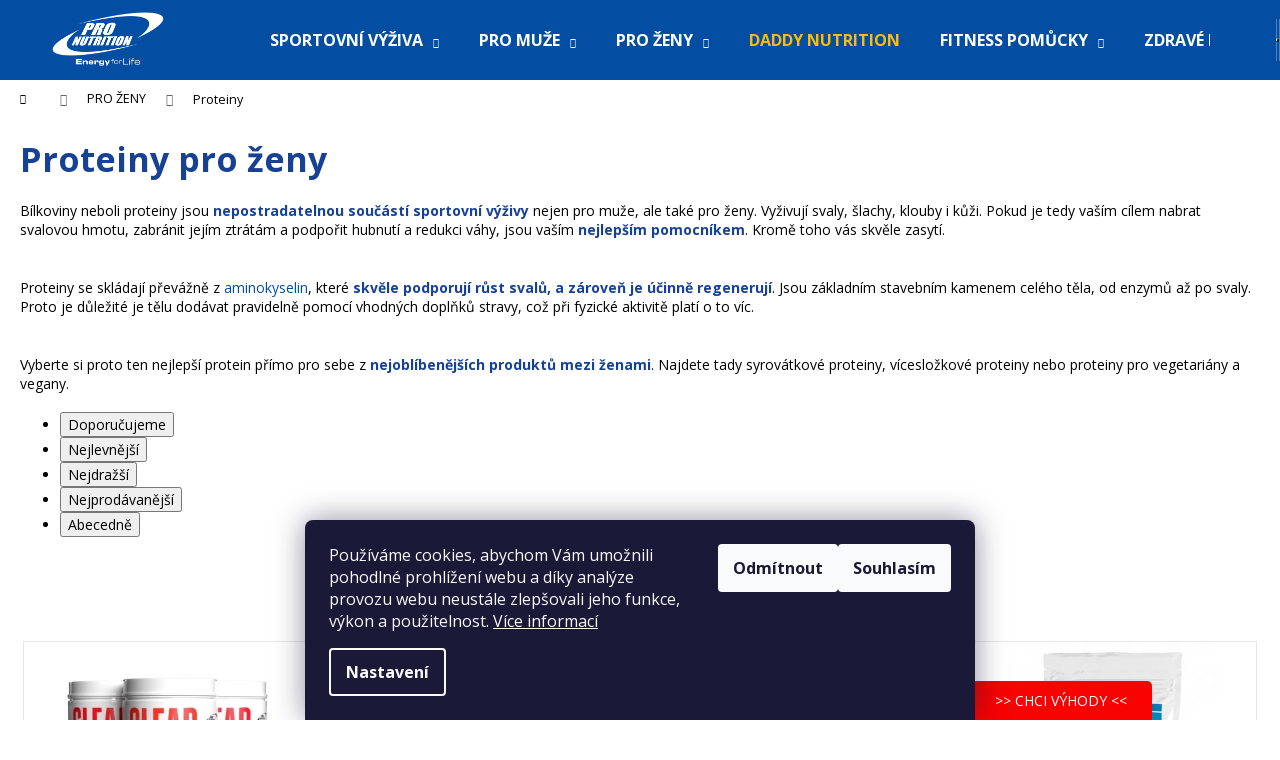

--- FILE ---
content_type: text/html; charset=utf-8
request_url: https://www.pronutrition.cz/pro-zeny-proteiny/
body_size: 28951
content:
<!doctype html><html lang="cs" dir="ltr" class="header-background-dark external-fonts-loaded"><head><meta charset="utf-8" /><meta name="viewport" content="width=device-width,initial-scale=1" /><title>Proteiny pro ženy</title><link rel="preconnect" href="https://cdn.myshoptet.com" /><link rel="dns-prefetch" href="https://cdn.myshoptet.com" /><link rel="preload" href="https://cdn.myshoptet.com/prj/dist/master/cms/libs/jquery/jquery-1.11.3.min.js" as="script" /><link href="https://cdn.myshoptet.com/prj/dist/master/cms/templates/frontend_templates/shared/css/font-face/open-sans.css" rel="stylesheet"><link href="https://cdn.myshoptet.com/prj/dist/master/shop/dist/font-shoptet-12.css.d637f40c301981789c16.css" rel="stylesheet"><script>
dataLayer = [];
dataLayer.push({'shoptet' : {
    "pageId": 1747,
    "pageType": "category",
    "currency": "CZK",
    "currencyInfo": {
        "decimalSeparator": ",",
        "exchangeRate": 1,
        "priceDecimalPlaces": 2,
        "symbol": "K\u010d",
        "symbolLeft": 0,
        "thousandSeparator": " "
    },
    "language": "cs",
    "projectId": 514014,
    "category": {
        "guid": "1739578d-b610-11ed-adb3-246e96436e9c",
        "path": "SPORTOVN\u00cd V\u00dd\u017dIVA PRO \u017dENY | Proteiny pro \u017eeny",
        "parentCategoryGuid": "7196f935-c9df-11ec-9c66-246e96436e9c"
    },
    "cartInfo": {
        "id": null,
        "freeShipping": false,
        "freeShippingFrom": 1800,
        "leftToFreeGift": {
            "formattedPrice": "0 K\u010d",
            "priceLeft": 0
        },
        "freeGift": false,
        "leftToFreeShipping": {
            "priceLeft": 1800,
            "dependOnRegion": 0,
            "formattedPrice": "1 800 K\u010d"
        },
        "discountCoupon": [],
        "getNoBillingShippingPrice": {
            "withoutVat": 0,
            "vat": 0,
            "withVat": 0
        },
        "cartItems": [],
        "taxMode": "ORDINARY"
    },
    "cart": [],
    "customer": {
        "priceRatio": 1,
        "priceListId": 1,
        "groupId": null,
        "registered": false,
        "mainAccount": false
    }
}});
dataLayer.push({'cookie_consent' : {
    "marketing": "denied",
    "analytics": "denied"
}});
document.addEventListener('DOMContentLoaded', function() {
    shoptet.consent.onAccept(function(agreements) {
        if (agreements.length == 0) {
            return;
        }
        dataLayer.push({
            'cookie_consent' : {
                'marketing' : (agreements.includes(shoptet.config.cookiesConsentOptPersonalisation)
                    ? 'granted' : 'denied'),
                'analytics': (agreements.includes(shoptet.config.cookiesConsentOptAnalytics)
                    ? 'granted' : 'denied')
            },
            'event': 'cookie_consent'
        });
    });
});
</script>

<!-- Google Tag Manager -->
<script>(function(w,d,s,l,i){w[l]=w[l]||[];w[l].push({'gtm.start':
new Date().getTime(),event:'gtm.js'});var f=d.getElementsByTagName(s)[0],
j=d.createElement(s),dl=l!='dataLayer'?'&l='+l:'';j.async=true;j.src=
'https://www.googletagmanager.com/gtm.js?id='+i+dl;f.parentNode.insertBefore(j,f);
})(window,document,'script','dataLayer','GTM-PHQPSJCZ');</script>
<!-- End Google Tag Manager -->

<meta property="og:type" content="website"><meta property="og:site_name" content="pronutrition.cz"><meta property="og:url" content="https://www.pronutrition.cz/pro-zeny-proteiny/"><meta property="og:title" content="Proteiny pro ženy"><meta name="author" content="Pro Nutrition Czech"><meta name="web_author" content="Shoptet.cz"><meta name="dcterms.rightsHolder" content="www.pronutrition.cz"><meta name="robots" content="index,follow"><meta property="og:image" content="https://www.pronutrition.cz/user/categories/orig/04_proteiny-2.jpg"><meta property="og:description" content="Proteiny pro ženy, Pro Nutrition Czech"><meta name="description" content="Proteiny pro ženy, Pro Nutrition Czech"><meta name="google-site-verification" content="nxbvp9V9F4cfyS4TW6In-I3di2mnlHRwgjbQd0qUJ1g"><style>:root {--color-primary: #034ea2;--color-primary-h: 212;--color-primary-s: 96%;--color-primary-l: 32%;--color-primary-hover: #f8a102;--color-primary-hover-h: 39;--color-primary-hover-s: 98%;--color-primary-hover-l: 49%;--color-secondary: #034ea2;--color-secondary-h: 212;--color-secondary-s: 96%;--color-secondary-l: 32%;--color-secondary-hover: #f8a102;--color-secondary-hover-h: 39;--color-secondary-hover-s: 98%;--color-secondary-hover-l: 49%;--color-tertiary: #E2E2E2;--color-tertiary-h: 0;--color-tertiary-s: 0%;--color-tertiary-l: 89%;--color-tertiary-hover: #E2E2E2;--color-tertiary-hover-h: 0;--color-tertiary-hover-s: 0%;--color-tertiary-hover-l: 89%;--color-header-background: #034ea2;--template-font: "Open Sans";--template-headings-font: "Open Sans";--header-background-url: url("[data-uri]");--cookies-notice-background: #1A1937;--cookies-notice-color: #F8FAFB;--cookies-notice-button-hover: #f5f5f5;--cookies-notice-link-hover: #27263f;--templates-update-management-preview-mode-content: "Náhled aktualizací šablony je aktivní pro váš prohlížeč."}</style>
    
    <link href="https://cdn.myshoptet.com/prj/dist/master/shop/dist/main-12.less.a712b24f4ee06168baf8.css" rel="stylesheet" />
                <link href="https://cdn.myshoptet.com/prj/dist/master/shop/dist/mobile-header-v1-12.less.b339935b08864b3ce9dc.css" rel="stylesheet" />
    
    <script>var shoptet = shoptet || {};</script>
    <script src="https://cdn.myshoptet.com/prj/dist/master/shop/dist/main-3g-header.js.27c4444ba5dd6be3416d.js"></script>
<!-- User include --><!-- api 706(352) html code header -->
<link rel="stylesheet" href="https://cdn.myshoptet.com/usr/api2.dklab.cz/user/documents/_doplnky/zalozky/514014/1597/514014_1597.css" type="text/css" /><style>
        :root {
            
        }
        </style>
<!-- api 1884(1449) html code header -->
<style>.style-1, .style-2, .style-3 {  --shk-promo-status-active-bg: #034ea2;--shk-promo-status-active-c: #ffffff;--shk-promo-status-error-bg: #b90b0b;--shk-promo-status-error-c: #ffffff;--shk-promo-status-preactive-bg: #e39301;--shk-promo-status-preactive-c: #ffffff;--shk-promo-border-r: 2px;}.style-1 {  --shk-promo-g-border-c:#b7d6e2;--shk-promo-g-bg:#ebf5f9;--shk-promo-g-c:#000000;--shk-promo-g-head-c:#e4eaec;--shk-promo-g-head-bg:#034ea2;--shk-promo-g-price-c:#e92424;--shk-promo-g-normal-price-c:#000000;--shk-promo-g-discount-bg:#ffe0e0;--shk-promo-g-discount-c:#e92424;--shk-promo-g-countdown-c:#000000;--shk-promo-g-countdown-bg:#ffffff;--shk-promo-g-countdown-num-c:#e92424;--shk-promo-g-free-shipping-c:#008605;--shk-promo-g-code-bg:#3a90f2;--shk-promo-g-code-bg-hover:#f8a102;--shk-promo-g-code-c:#000000;--shk-promo-g-code-c-hover:#2e7e9e;--shk-promo-g-code-border-c:#b7d6e2;--shk-promo-g-code-border-c-hover:#b7d6e2;--shk-promo-g-code-used-opacity:0.8;--shk-promo-g-button-add-bg:#008c06;--shk-promo-g-button-add-bg-hover:#f8a102;--shk-promo-g-button-add-c:#ffffff;--shk-promo-g-button-add-c-hover:#000000;--shk-promo-g-button-change-bg:#008c06;--shk-promo-g-button-change-bg-hover:#f8a102;--shk-promo-g-button-change-c:#ffffff;--shk-promo-g-button-change-c-hover:#000000;--shk-promo-g-button-remove-bg:#8c1700;--shk-promo-g-button-remove-bg-hover:#641100;--shk-promo-g-button-remove-c:#ffffff;--shk-promo-g-button-remove-c-hover:#ffffff;--shk-promo-d-border-c:#b7d6e2;--shk-promo-d-bg:#ebf5f9;--shk-promo-d-c:#000000;--shk-promo-d-head-c:#000000;--shk-promo-d-head-bg:#ffd700;--shk-promo-d-price-c:#e92424;--shk-promo-d-normal-price-c:#000000;--shk-promo-d-discount-bg:#ffe0e0;--shk-promo-d-discount-c:#e92424;--shk-promo-d-countdown-c:#000000;--shk-promo-d-countdown-bg:#ffffff;--shk-promo-d-countdown-num-c:#e92424;--shk-promo-d-free-shipping-c:#008605;--shk-promo-d-code-bg:#ffd700;--shk-promo-d-code-bg-hover:#f8a102;--shk-promo-d-code-c:#000000;--shk-promo-d-code-c-hover:#000000;--shk-promo-d-code-border-c:#b7d6e2;--shk-promo-d-code-border-c-hover:#b7d6e2;--shk-promo-d-code-used-opacity:0.8;--shk-promo-d-button-add-bg:#008c06;--shk-promo-d-button-add-bg-hover:#f8a102;--shk-promo-d-button-add-c:#ffffff;--shk-promo-d-button-add-c-hover:#000000;--shk-promo-d-button-change-bg:#008c06;--shk-promo-d-button-change-bg-hover:#f8a102;--shk-promo-d-button-change-c:#ffffff;--shk-promo-d-button-change-c-hover:#000000;--shk-promo-d-button-remove-bg:#8c1700;--shk-promo-d-button-remove-bg-hover:#641100;--shk-promo-d-button-remove-c:#000000;--shk-promo-d-button-remove-c-hover:#ffffff;}.style-2 {  --shk9-g-2-border-c:#ffd538;--shk9-g-2-bg:#fff9d7;--shk9-g-2-c:#000000;--shk9-g-2-head-c:#000000;--shk9-g-2-head-bg:#ffd538;--shk9-g-2-box-c:#000000;--shk9-g-2-box-bg:#ffd538;--shk9-g-2-price-c:#bc0000;--shk9-g-2-normal-price-c:#A4A4A4;--shk9-g-2-discount-bg:#ffd538;--shk9-g-2-discount-c:#bc0000;--shk9-g-2-discount-c-2:#bc0000;--shk9-g-2-countdown-c:#000000;--shk9-g-2-countdown-bg:#ffffff;--shk9-g-2-countdown-border-c:#ffd538;--shk9-g-2-countdown-num-c:#000000;--shk9-g-2-free-shipping-c:#6d8205;--shk9-g-2-free-shipping-c-2:#6d8205;--shk9-g-2-code-bg:#ffffff;--shk9-g-2-code-bg-hover:#ffffff;--shk9-g-2-code-c:#000000;--shk9-g-2-code-c-hover:#000000;--shk9-g-2-code-border-c:#000000;--shk9-g-2-code-border-c-hover:#000000;--shk9-g-2-code-used-opacity:0.8;--shk9-g-2-button-add-c:#000000;--shk9-g-2-button-add-c-hover:#000000;--shk9-g-2-button-change-c:#000000;--shk9-g-2-button-change-c-hover:#000000;--shk9-g-2-button-remove-c:#000000;--shk9-g-2-button-remove-c-hover:#000000;--shk9-d-2-border-c:#b7d6e2;--shk9-d-2-bg:#ecf5fe;--shk9-d-2-c:#00275b;--shk9-d-2-head-c:#e92424;--shk9-d-2-head-bg:#000000;--shk9-d-2-box-c:#000000;--shk9-d-2-box-bg:#ffff00;--shk9-d-2-price-c:#00275b;--shk9-d-2-discount-bg:#00275b;--shk9-d-2-discount-c:#ffe0e0;--shk9-d-2-discount-c-2:#ffffff;--shk9-d-2-countdown-c:#000000;--shk9-d-2-countdown-bg:#ffffff;--shk9-d-2-countdown-border-c:#00275b;--shk9-d-2-countdown-num-c:#e92424;--shk9-d-2-free-shipping-c:#00275b;--shk9-d-2-free-shipping-c-2:#00275b;--shk9-d-2-code-bg:#ffe175;--shk9-d-2-code-bg-hover:#ffffff;--shk9-d-2-code-c:#000000;--shk9-d-2-code-c-hover:#000000;--shk9-d-2-code-border-c:#00275b;--shk9-d-2-code-border-c-hover:#00275b;--shk9-d-2-button-add-c:#00275b;--shk9-d-2-button-add-c-hover:#00275b;--shk9-d-2-button-change-c:#00275b;--shk9-d-2-button-change-c-hover:#00275b;--shk9-d-2-button-remove-c:#00275b;--shk9-d-2-button-remove-c-hover:#00275b;}.style-3 {  --shk9-g-3-box-bg:#f1f1f1;--shk9-g-3-box-bc:#f1f1f1;--shk9-g-3-mt-c:#666666;--shk9-g-3-header-bg:#e0e0e0;--shk9-g-3-header-bc:#f1f1f1;--shk9-g-3-header-c:#414141;--shk9-g-3-discount-c:#bf1515;--shk9-g-3-discount-c-2:#bf1515;--shk9-g-3-discount-bg:#f1f1f1;--shk9-g-3-old-price-c:#666666;--shk9-g-3-promo-price-c:#333333;--shk9-g-3-pi-bc:#000000;--shk9-g-3-pi-bg:#ffffff;--shk9-g-3-pi-label-c:#000000;--shk9-g-3-pc-bg:#ffdf4f;--shk9-g-3-pc-c:#000000;--shk9-g-3-pc-bg-h:#ffdf4f;--shk9-g-3-pc-c-h:#000000;--shk9-g-3-fs-c:#0a7c07;--shk9-g-3-b-add-c:#000000;--shk9-g-3-b-add-c-h:#000000;--shk9-g-3-b-change-c:#000000;--shk9-g-3-b-change-c-h:#000000;--shk9-g-3-b-remove-c:#000000;--shk9-g-3-b-remove-c-h:#000000;--shk9-g-3-cd-bg:#ffdf4f;--shk9-g-3-cd-c:#1c1c1c;--shk9-g-3-cd-num-c:#1c1c1c;--shk9-d-3-box-bg:#f1f1f1;--shk9-d-3-box-bc:#f1f1f1;--shk9-d-3-mt-c:#666666;--shk9-d-3-header-bg:#e0e0e0;--shk9-d-3-header-bc:#f1f1f1;--shk9-d-3-header-c:#414141;--shk9-d-3-discount-c:#bf1515;--shk9-d-3-discount-c-2:#bf1515;--shk9-d-3-discount-bg:#f1f1f1;--shk9-d-3-old-price-c:#666666;--shk9-d-3-promo-price-c:#333333;--shk9-d-3-pi-bc:#000000;--shk9-d-3-pi-bg:#ffffff;--shk9-d-3-pi-label-c:#000000;--shk9-d-3-pc-bg:#ffdf4f;--shk9-d-3-pc-c:#000000;--shk9-d-3-pc-bg-h:#ffdf4f;--shk9-d-3-pc-c-h:#000000;--shk9-d-3-fs-c:#0a7c07;--shk9-d-3-b-add-c:#000000;--shk9-d-3-b-add-c-h:#000000;--shk9-d-3-b-change-c:#000000;--shk9-d-3-b-change-c-h:#000000;--shk9-d-3-b-remove-c:#000000;--shk9-d-3-b-remove-c-h:#000000;--shk9-d-3-cd-bg:#ffdf4f;--shk9-d-3-cd-c:#1c1c1c;--shk9-d-3-cd-num-c:#1c1c1c;} .flag.flag-promo-extra-sleva, .pr-list-flag-promo-extra-sleva, .bool-promo-extra-sleva, .flag.flag-promo-unikatni-sleva, .pr-list-flag-promo-unikatni-sleva, .bool-promo-unikatni-sleva {--shk-promo-flag-extra-bg: #bc0000;--shk-promo-flag-extra-c: #ffffff;--shk-promo-flag-uni-bg: #cc0380;--shk-promo-flag-uni-c: #ffffff;} </style>
<!-- service 654(301) html code header -->
<!-- Prefetch Pobo Page Builder CDN  -->
<link rel="dns-prefetch" href="https://image.pobo.cz">
<link href="https://cdnjs.cloudflare.com/ajax/libs/lightgallery/2.7.2/css/lightgallery.min.css" rel="stylesheet">
<link href="https://cdnjs.cloudflare.com/ajax/libs/lightgallery/2.7.2/css/lg-thumbnail.min.css" rel="stylesheet">


<!-- © Pobo Page Builder  -->
<script>
 	  window.addEventListener("DOMContentLoaded", function () {
		  var po = document.createElement("script");
		  po.type = "text/javascript";
		  po.async = true;
		  po.dataset.url = "https://www.pobo.cz";
			po.dataset.cdn = "https://image.pobo.space";
      po.dataset.tier = "standard";
      po.fetchpriority = "high";
      po.dataset.key = btoa(window.location.host);
		  po.id = "pobo-asset-url";
      po.platform = "shoptet";
      po.synergy = false;
		  po.src = "https://image.pobo.space/assets/editor.js?v=14";

		  var s = document.getElementsByTagName("script")[0];
		  s.parentNode.insertBefore(po, s);
	  });
</script>





<!-- service 1673(1258) html code header -->
<link 
rel="stylesheet" 
href="https://cdn.myshoptet.com/usr/dmartini.myshoptet.com/user/documents/upload/dmartini/product_rating/product_rating.min.css?90"
data-author="Dominik Martini" 
data-author-web="dmartini.cz">
<!-- service 1884(1449) html code header -->
<link rel="stylesheet" href="https://cdn.myshoptet.com/addons/shop-factory-doplnky-FE/dynamicke-akce-a-slevy/styles.header.min.css?b13ae9629b3d95c3a77a961f006a4683fecadb46">
<!-- service 417(71) html code header -->
<style>
@media screen and (max-width: 767px) {
body.sticky-mobile:not(.paxio-merkur):not(.venus) .dropdown {display: none !important;}
body.sticky-mobile:not(.paxio-merkur):not(.venus) .languagesMenu{right: 98px; position: absolute;}
body.sticky-mobile:not(.paxio-merkur):not(.venus) .languagesMenu .caret{display: none !important;}
body.sticky-mobile:not(.paxio-merkur):not(.venus) .languagesMenu.open .languagesMenu__content {display: block;right: 0;left: auto;}
.template-12 #header .site-name {max-width: 40% !important;}
}
@media screen and (-ms-high-contrast: active), (-ms-high-contrast: none) {
.template-12 #header {position: fixed; width: 100%;}
.template-12 #content-wrapper.content-wrapper{padding-top: 80px;}
}
.sticky-mobile #header-image{display: none;}
@media screen and (max-width: 640px) {
.template-04.sticky-mobile #header-cart{position: fixed;top: 3px;right: 92px;}
.template-04.sticky-mobile #header-cart::before {font-size: 32px;}
.template-04.sticky-mobile #header-cart strong{display: none;}
}
@media screen and (min-width: 641px) {
.dklabGarnet #main-wrapper {overflow: visible !important;}
}
.dklabGarnet.sticky-mobile #logo img {top: 0 !important;}
@media screen and (min-width: 768px){
.top-navigation-bar .site-name {display: none;}
}
/*NOVÁ VERZE MOBILNÍ HLAVIČKY*/
@media screen and (max-width: 767px){
.scrolled-down body:not(.ordering-process):not(.search-window-visible) .top-navigation-bar {transform: none !important;}
.scrolled-down body:not(.ordering-process):not(.search-window-visible) #header .site-name {transform: none !important;}
.scrolled-down body:not(.ordering-process):not(.search-window-visible) #header .cart-count {transform: none !important;}
.scrolled-down #header {transform: none !important;}

body.template-11.mobile-header-version-1:not(.paxio-merkur):not(.venus) .top-navigation-bar .site-name{display: none !important;}
body.template-11.mobile-header-version-1:not(.paxio-merkur):not(.venus) #header .cart-count {top: -39px !important;position: absolute !important;}
.template-11.sticky-mobile.mobile-header-version-1 .responsive-tools > a[data-target="search"] {visibility: visible;}
.template-12.mobile-header-version-1 #header{position: fixed !important;}
.template-09.mobile-header-version-1.sticky-mobile .top-nav .subnav-left {visibility: visible;}
}

/*Disco*/
@media screen and (min-width: 768px){
.template-13:not(.jupiter) #header, .template-14 #header{position: sticky;top: 0;z-index: 8;}
.template-14.search-window-visible #header{z-index: 9999;}
body.navigation-hovered::before {z-index: 7;}
/*
.template-13 .top-navigation-bar{z-index: 10000;}
.template-13 .popup-widget {z-index: 10001;}
*/
.scrolled .template-13 #header, .scrolled .template-14 #header{box-shadow: 0 2px 10px rgba(0,0,0,0.1);}
.search-focused::before{z-index: 8;}
.top-navigation-bar{z-index: 9;position: relative;}
.paxio-merkur.top-navigation-menu-visible #header .search-form .form-control {z-index: 1;}
.paxio-merkur.top-navigation-menu-visible .search-form::before {z-index: 1;}
.scrolled .popup-widget.cart-widget {position: fixed;top: 68px !important;}

/* MERKUR */
.paxio-merkur.sticky-mobile.template-11 #oblibeneBtn{line-height: 70px !important;}
}


/* VENUS */
@media screen and (min-width: 768px){
.venus.sticky-mobile:not(.ordering-process) #header {position: fixed !important;width: 100%;transform: none !important;translate: none !important;box-shadow: 0 2px 10px rgba(0,0,0,0.1);visibility: visible !important;opacity: 1 !important;}
.venus.sticky-mobile:not(.ordering-process) .overall-wrapper{padding-top: 160px;}
.venus.sticky-mobile.type-index:not(.ordering-process) .overall-wrapper{padding-top: 85px;}
.venus.sticky-mobile:not(.ordering-process) #content-wrapper.content-wrapper {padding-top: 0 !important;}
}
@media screen and (max-width: 767px){
.template-14 .top-navigation-bar > .site-name{display: none !important;}
.template-14 #header .header-top .header-top-wrapper .site-name{margin: 0;}
}
/* JUPITER */
@media screen and (max-width: 767px){
.scrolled-down body.jupiter:not(.ordering-process):not(.search-window-visible) #header .site-name {-webkit-transform: translateX(-50%) !important;transform: translateX(-50%) !important;}
}
@media screen and (min-width: 768px){
.jupiter.sticky-header #header::after{display: none;}
.jupiter.sticky-header #header{position: fixed; top: 0; width: 100%;z-index: 99;}
.jupiter.sticky-header.ordering-process #header{position: relative;}
.jupiter.sticky-header .overall-wrapper{padding-top: 182px;}
.jupiter.sticky-header.ordering-process .overall-wrapper{padding-top: 0;}
.jupiter.sticky-header #header .header-top {height: 80px;}
}
</style>
<!-- project html code header -->
<link href="//netdna.bootstrapcdn.com/font-awesome/3.2.1/css/font-awesome.css" rel="stylesheet">
<style>
	.menu-level-1 > li > a > b {
  	text-transform: uppercase;
  }
  
  .menu-item-1790 > a > * {
  	color: #fbbb0e;
  }
  
  .container {
  	width: 100%;
  }
  
  .benefitBanner {
  	display: flex;
    flex-wrap: wrap;
    justify-content: center;
    margin-top: 20px;
    gap: 5%;
    height: 55vw;
  }
  
  .benefitBanner__item {
    margin: 0;
    flex: 0 0 45%;
    width: 45%;
    flex-wrap: wrap;
    max-width: 100%;
    transition: all 0.2s;
  }
   
  .benefitBanner__item:hover {
  	transform: scale(1.15);
  }
  
  .benefitBanner__picture {
    flex: 0 0 auto;
    justify-content: center;
    margin: 0;
  }
  
  .index-content-wrapper {
  	margin-top: 30px;
  }
  
  .body-banners {
    margin: 0;
    margin-bottom: 19px;
  }
  
  .homepage-blog-wrapper {
  	margin-top: 86px;
  }
  
  .homepage-texts-wrapper {
  	margin-top: 86px;
  }
  
  .p .name {
    color: #164194;
    font-weight: 900;
  }
  .products-block>div .p .name {
  	text-transform: uppercase;
  }
  h1, strong {
    color: #164194;
  }
  .tab-content * {
    color: black;
  }
  #header .site-name {
    margin-left: 50px;
  }
  .container.navigation-wrapper {
    width: 100%;
  }
  .fitted .navigation-in ul {
    justify-content: center;
  }
  .widget-parameter-wrapper .widget-parameter-value a {
    padding-left: 10px;
    font-weight: 900;
    color: #164194;
  }
  .price.price-final > strong {
    color: #ff6a00;
  }
  #footer {
    background-image: url(https://514014.myshoptet.com/user/documents/upload/bg.jpg);
    background-repeat: no-repeat;
    background-color: white;
    background-size:cover;
    background-position:center;
  }
  #footer a, #footer span {
    color: white;
  }
  #footer ul li::before {
    border-color: white;
  }
  
  .vote-product-name {
  	text-align: start;
  }
  
  .btn.btn-primary:hover, a.btn.btn-primary:hover {
    border-color: #ff6a00;
    color: #ff6a00;
  }

	.tab-content {
  	padding: 0px
  }

  .dklabZalozkaContent, .homepage-blog-wrapper {
  	border-radius: 8px;
    background-color: #f7f7f7;
    padding: 15px;
  }	
  
  @media (min-width: 480px) {
    
	}
  
  @media (min-width: 768px) {
  	.benefitBanner {
    	height: auto;
    }
    .products-block > div .p .name {
      height: 37px;
    }
  }
  
  @media (min-width: 992px) {
  	.benefitBanner__item {
    	flex: 0 1 20%;
    }
  }
  
  @media (min-width: 1200px) {
  	.container {
        width: 1000px;
    }
  
  	.benefitBanner {
    	flex-wrap: nowrap;
    }
  }
  
  @media (min-width: 1400px) {
  	.container {
        width: 1300px;
    }
  
    .row.custom-footer.elements-many {
      display: flex;
    }
    .facebook {
      width: max-content;
    }
  }
  
  /* xy sleva aby nebyla vidět 
  .flag-xy-discount, .xyDiscount__banner {
  visibility: hidden;
  } */

  .p:hover .flag {
    opacity: 1;
  }
  
  .shp-tab-link {
  	font-weight: bold;
  }
</style>

    <script
        type="text/javascript"
        async
        id="pobo-b2b-sdk"
        data-pobo-eshop-url="https://www.pronutrition.cz"
        fetchpriority="high"
        src="https://image.pobo.space/assets/b2b.js">
    </script>
  
<!-- /User include --><link rel="shortcut icon" href="/favicon.ico" type="image/x-icon" /><link rel="canonical" href="https://www.pronutrition.cz/pro-zeny-proteiny/" /><script>!function(){var t={9196:function(){!function(){var t=/\[object (Boolean|Number|String|Function|Array|Date|RegExp)\]/;function r(r){return null==r?String(r):(r=t.exec(Object.prototype.toString.call(Object(r))))?r[1].toLowerCase():"object"}function n(t,r){return Object.prototype.hasOwnProperty.call(Object(t),r)}function e(t){if(!t||"object"!=r(t)||t.nodeType||t==t.window)return!1;try{if(t.constructor&&!n(t,"constructor")&&!n(t.constructor.prototype,"isPrototypeOf"))return!1}catch(t){return!1}for(var e in t);return void 0===e||n(t,e)}function o(t,r,n){this.b=t,this.f=r||function(){},this.d=!1,this.a={},this.c=[],this.e=function(t){return{set:function(r,n){u(c(r,n),t.a)},get:function(r){return t.get(r)}}}(this),i(this,t,!n);var e=t.push,o=this;t.push=function(){var r=[].slice.call(arguments,0),n=e.apply(t,r);return i(o,r),n}}function i(t,n,o){for(t.c.push.apply(t.c,n);!1===t.d&&0<t.c.length;){if("array"==r(n=t.c.shift()))t:{var i=n,a=t.a;if("string"==r(i[0])){for(var f=i[0].split("."),s=f.pop(),p=(i=i.slice(1),0);p<f.length;p++){if(void 0===a[f[p]])break t;a=a[f[p]]}try{a[s].apply(a,i)}catch(t){}}}else if("function"==typeof n)try{n.call(t.e)}catch(t){}else{if(!e(n))continue;for(var l in n)u(c(l,n[l]),t.a)}o||(t.d=!0,t.f(t.a,n),t.d=!1)}}function c(t,r){for(var n={},e=n,o=t.split("."),i=0;i<o.length-1;i++)e=e[o[i]]={};return e[o[o.length-1]]=r,n}function u(t,o){for(var i in t)if(n(t,i)){var c=t[i];"array"==r(c)?("array"==r(o[i])||(o[i]=[]),u(c,o[i])):e(c)?(e(o[i])||(o[i]={}),u(c,o[i])):o[i]=c}}window.DataLayerHelper=o,o.prototype.get=function(t){var r=this.a;t=t.split(".");for(var n=0;n<t.length;n++){if(void 0===r[t[n]])return;r=r[t[n]]}return r},o.prototype.flatten=function(){this.b.splice(0,this.b.length),this.b[0]={},u(this.a,this.b[0])}}()}},r={};function n(e){var o=r[e];if(void 0!==o)return o.exports;var i=r[e]={exports:{}};return t[e](i,i.exports,n),i.exports}n.n=function(t){var r=t&&t.__esModule?function(){return t.default}:function(){return t};return n.d(r,{a:r}),r},n.d=function(t,r){for(var e in r)n.o(r,e)&&!n.o(t,e)&&Object.defineProperty(t,e,{enumerable:!0,get:r[e]})},n.o=function(t,r){return Object.prototype.hasOwnProperty.call(t,r)},function(){"use strict";n(9196)}()}();</script>    <!-- Global site tag (gtag.js) - Google Analytics -->
    <script async src="https://www.googletagmanager.com/gtag/js?id=G-TK7DJM02J3"></script>
    <script>
        
        window.dataLayer = window.dataLayer || [];
        function gtag(){dataLayer.push(arguments);}
        

                    console.debug('default consent data');

            gtag('consent', 'default', {"ad_storage":"denied","analytics_storage":"denied","ad_user_data":"denied","ad_personalization":"denied","wait_for_update":500});
            dataLayer.push({
                'event': 'default_consent'
            });
        
        gtag('js', new Date());

        
                gtag('config', 'G-TK7DJM02J3', {"groups":"GA4","send_page_view":false,"content_group":"category","currency":"CZK","page_language":"cs"});
        
                gtag('config', 'AW-11167153835');
        
        
        
        
        
                    gtag('event', 'page_view', {"send_to":"GA4","page_language":"cs","content_group":"category","currency":"CZK"});
        
        
        
        
        
        
        
        
        
        
        
        
        
        document.addEventListener('DOMContentLoaded', function() {
            if (typeof shoptet.tracking !== 'undefined') {
                for (var id in shoptet.tracking.bannersList) {
                    gtag('event', 'view_promotion', {
                        "send_to": "UA",
                        "promotions": [
                            {
                                "id": shoptet.tracking.bannersList[id].id,
                                "name": shoptet.tracking.bannersList[id].name,
                                "position": shoptet.tracking.bannersList[id].position
                            }
                        ]
                    });
                }
            }

            shoptet.consent.onAccept(function(agreements) {
                if (agreements.length !== 0) {
                    console.debug('gtag consent accept');
                    var gtagConsentPayload =  {
                        'ad_storage': agreements.includes(shoptet.config.cookiesConsentOptPersonalisation)
                            ? 'granted' : 'denied',
                        'analytics_storage': agreements.includes(shoptet.config.cookiesConsentOptAnalytics)
                            ? 'granted' : 'denied',
                                                                                                'ad_user_data': agreements.includes(shoptet.config.cookiesConsentOptPersonalisation)
                            ? 'granted' : 'denied',
                        'ad_personalization': agreements.includes(shoptet.config.cookiesConsentOptPersonalisation)
                            ? 'granted' : 'denied',
                        };
                    console.debug('update consent data', gtagConsentPayload);
                    gtag('consent', 'update', gtagConsentPayload);
                    dataLayer.push(
                        { 'event': 'update_consent' }
                    );
                }
            });
        });
    </script>
<!-- Start Srovname.cz Pixel -->
<script type="text/plain" data-cookiecategory="analytics">
    !(function (e, n, t, a, s, o, r) {
        e[a] ||
        (((s = e[a] = function () {
            s.process ? s.process.apply(s, arguments) : s.queue.push(arguments);
        }).queue = []),
            ((o = n.createElement(t)).async = 1),
            (o.src = "https://tracking.srovname.cz/srovnamepixel.js"),
            (o.dataset.srv9 = "1"),
            (r = n.getElementsByTagName(t)[0]).parentNode.insertBefore(o, r));
    })(window, document, "script", "srovname");
    srovname("init", "cdf32580d35dba54459c1f2ac4909c41");
</script>
<!-- End Srovname.cz Pixel -->
</head><body class="desktop id-1747 in-pro-zeny-proteiny template-12 type-category one-column-body columns-mobile-2 columns-4 ums_forms_redesign--off ums_a11y_category_page--on ums_discussion_rating_forms--off ums_flags_display_unification--on ums_a11y_login--on mobile-header-version-1"><noscript>
    <style>
        #header {
            padding-top: 0;
            position: relative !important;
            top: 0;
        }
        .header-navigation {
            position: relative !important;
        }
        .overall-wrapper {
            margin: 0 !important;
        }
        body:not(.ready) {
            visibility: visible !important;
        }
    </style>
    <div class="no-javascript">
        <div class="no-javascript__title">Musíte změnit nastavení vašeho prohlížeče</div>
        <div class="no-javascript__text">Podívejte se na: <a href="https://www.google.com/support/bin/answer.py?answer=23852">Jak povolit JavaScript ve vašem prohlížeči</a>.</div>
        <div class="no-javascript__text">Pokud používáte software na blokování reklam, může být nutné povolit JavaScript z této stránky.</div>
        <div class="no-javascript__text">Děkujeme.</div>
    </div>
</noscript>

        <div id="fb-root"></div>
        <script>
            window.fbAsyncInit = function() {
                FB.init({
                    autoLogAppEvents : true,
                    xfbml            : true,
                    version          : 'v24.0'
                });
            };
        </script>
        <script async defer crossorigin="anonymous" src="https://connect.facebook.net/cs_CZ/sdk.js#xfbml=1&version=v24.0"></script>
<!-- Google Tag Manager (noscript) -->
<noscript><iframe src="https://www.googletagmanager.com/ns.html?id=GTM-PHQPSJCZ"
height="0" width="0" style="display:none;visibility:hidden"></iframe></noscript>
<!-- End Google Tag Manager (noscript) -->

    <div class="siteCookies siteCookies--bottom siteCookies--dark js-siteCookies" role="dialog" data-testid="cookiesPopup" data-nosnippet>
        <div class="siteCookies__form">
            <div class="siteCookies__content">
                <div class="siteCookies__text">
                    Používáme cookies, abychom Vám umožnili pohodlné prohlížení webu a díky analýze provozu webu neustále zlepšovali jeho funkce, výkon a použitelnost. <a href="https://www.pronutrition.cz/ochrana-osobnich-udaju/" target="_blank" rel="noopener noreferrer">Více informací</a>
                </div>
                <p class="siteCookies__links">
                    <button class="siteCookies__link js-cookies-settings" aria-label="Nastavení cookies" data-testid="cookiesSettings">Nastavení</button>
                </p>
            </div>
            <div class="siteCookies__buttonWrap">
                                    <button class="siteCookies__button js-cookiesConsentSubmit" value="reject" aria-label="Odmítnout cookies" data-testid="buttonCookiesReject">Odmítnout</button>
                                <button class="siteCookies__button js-cookiesConsentSubmit" value="all" aria-label="Přijmout cookies" data-testid="buttonCookiesAccept">Souhlasím</button>
            </div>
        </div>
        <script>
            document.addEventListener("DOMContentLoaded", () => {
                const siteCookies = document.querySelector('.js-siteCookies');
                document.addEventListener("scroll", shoptet.common.throttle(() => {
                    const st = document.documentElement.scrollTop;
                    if (st > 1) {
                        siteCookies.classList.add('siteCookies--scrolled');
                    } else {
                        siteCookies.classList.remove('siteCookies--scrolled');
                    }
                }, 100));
            });
        </script>
    </div>
<a href="#content" class="skip-link sr-only">Přejít na obsah</a><div class="overall-wrapper">
    <div class="user-action">
                        <dialog id="login" class="dialog dialog--modal dialog--fullscreen js-dialog--modal" aria-labelledby="loginHeading">
        <div class="dialog__close dialog__close--arrow">
                        <button type="button" class="btn toggle-window-arr" data-dialog-close data-testid="backToShop">Zpět <span>do obchodu</span></button>
            </div>
        <div class="dialog__wrapper">
            <div class="dialog__content dialog__content--form">
                <div class="dialog__header">
                    <h2 id="loginHeading" class="dialog__heading dialog__heading--login">Přihlášení k vašemu účtu</h2>
                </div>
                <div id="customerLogin" class="dialog__body">
                    <form action="/action/Customer/Login/" method="post" id="formLoginIncluded" class="csrf-enabled formLogin" data-testid="formLogin"><input type="hidden" name="referer" value="" /><div class="form-group"><div class="input-wrapper email js-validated-element-wrapper no-label"><input type="email" name="email" class="form-control" autofocus placeholder="E-mailová adresa (např. jan@novak.cz)" data-testid="inputEmail" autocomplete="email" required /></div></div><div class="form-group"><div class="input-wrapper password js-validated-element-wrapper no-label"><input type="password" name="password" class="form-control" placeholder="Heslo" data-testid="inputPassword" autocomplete="current-password" required /><span class="no-display">Nemůžete vyplnit toto pole</span><input type="text" name="surname" value="" class="no-display" /></div></div><div class="form-group"><div class="login-wrapper"><button type="submit" class="btn btn-secondary btn-text btn-login" data-testid="buttonSubmit">Přihlásit se</button><div class="password-helper"><a href="/registrace/" data-testid="signup" rel="nofollow">Nová registrace</a><a href="/klient/zapomenute-heslo/" rel="nofollow">Zapomenuté heslo</a></div></div></div><div class="social-login-buttons"><div class="social-login-buttons-divider"><span>nebo</span></div><div class="form-group"><a href="/action/Social/login/?provider=Facebook" class="login-btn facebook" rel="nofollow"><span class="login-facebook-icon"></span><strong>Přihlásit se přes Facebook</strong></a></div></div></form>
                </div>
            </div>
        </div>
    </dialog>
            </div>
<header id="header"><div class="container navigation-wrapper"><div class="site-name"><a href="/" data-testid="linkWebsiteLogo"><img src="https://cdn.myshoptet.com/usr/www.pronutrition.cz/user/logos/czechia_ig_(kopie).png" alt="Pro Nutrition Czech" fetchpriority="low" /></a></div><nav id="navigation" aria-label="Hlavní menu" data-collapsible="true"><div class="navigation-in menu"><ul class="menu-level-1" role="menubar" data-testid="headerMenuItems"><li class="menu-item-706 ext" role="none"><a href="/sportovni-vyziva/" data-testid="headerMenuItem" role="menuitem" aria-haspopup="true" aria-expanded="false"><b>SPORTOVNÍ VÝŽIVA</b><span class="submenu-arrow"></span></a><ul class="menu-level-2" aria-label="SPORTOVNÍ VÝŽIVA" tabindex="-1" role="menu"><li class="menu-item-709" role="none"><a href="/aminokyseliny/" data-image="https://cdn.myshoptet.com/usr/www.pronutrition.cz/user/categories/thumb/11_aminokyseliny.jpg" data-testid="headerMenuItem" role="menuitem"><span>Aminokyseliny</span></a>
                        </li><li class="menu-item-721" role="none"><a href="/kreatiny/" data-image="https://cdn.myshoptet.com/usr/www.pronutrition.cz/user/categories/thumb/07_kreatiny.jpg" data-testid="headerMenuItem" role="menuitem"><span>Kreatiny</span></a>
                        </li><li class="menu-item-730" role="none"><a href="/stimulanty-a-energizery/" data-image="https://cdn.myshoptet.com/usr/www.pronutrition.cz/user/categories/thumb/02_stimulanty_a_energiz__ry.jpg" data-testid="headerMenuItem" role="menuitem"><span>Stimulanty a energizéry</span></a>
                        </li><li class="menu-item-748" role="none"><a href="/sacharidy-gainery/" data-image="https://cdn.myshoptet.com/usr/www.pronutrition.cz/user/categories/thumb/03_sacharidy_gainery.jpg" data-testid="headerMenuItem" role="menuitem"><span>Sacharidy - Gainery</span></a>
                        </li><li class="menu-item-727" role="none"><a href="/proteiny/" data-image="https://cdn.myshoptet.com/usr/www.pronutrition.cz/user/categories/thumb/04_proteiny.jpg" data-testid="headerMenuItem" role="menuitem"><span>Proteiny</span></a>
                        </li><li class="menu-item-733" role="none"><a href="/tycinky/" data-image="https://cdn.myshoptet.com/usr/www.pronutrition.cz/user/categories/thumb/09_ty__inky.jpg" data-testid="headerMenuItem" role="menuitem"><span>Tyčinky</span></a>
                        </li><li class="menu-item-736" role="none"><a href="/spalovace/" data-image="https://cdn.myshoptet.com/usr/www.pronutrition.cz/user/categories/thumb/05_spalova__e.jpg" data-testid="headerMenuItem" role="menuitem"><span>Spalovače</span></a>
                        </li><li class="menu-item-739" role="none"><a href="/vitaminy-mineraly/" data-image="https://cdn.myshoptet.com/usr/www.pronutrition.cz/user/categories/thumb/10_vitam__ny_a_miner__ly.jpg" data-testid="headerMenuItem" role="menuitem"><span>Vitamíny a minerály</span></a>
                        </li><li class="menu-item-742" role="none"><a href="/vegan/" data-image="https://cdn.myshoptet.com/usr/www.pronutrition.cz/user/categories/thumb/01_vegan.jpg" data-testid="headerMenuItem" role="menuitem"><span>Vegan</span></a>
                        </li><li class="menu-item-754" role="none"><a href="/nahrada-jidla/" data-image="https://cdn.myshoptet.com/usr/www.pronutrition.cz/user/categories/thumb/12_n__hradn___j__dla.jpg" data-testid="headerMenuItem" role="menuitem"><span>Náhrada jídla</span></a>
                        </li><li class="menu-item-757" role="none"><a href="/kloubni-vyziva/" data-image="https://cdn.myshoptet.com/usr/www.pronutrition.cz/user/categories/thumb/08_kloubn___v____iva.jpg" data-testid="headerMenuItem" role="menuitem"><span>Kloubní výživa</span></a>
                        </li><li class="menu-item-745" role="none"><a href="/sejkry/" data-image="https://cdn.myshoptet.com/usr/www.pronutrition.cz/user/categories/thumb/06___ejkry.jpg" data-testid="headerMenuItem" role="menuitem"><span>Šejkry</span></a>
                        </li></ul></li>
<li class="menu-item-712 ext" role="none"><a href="/pro-muze/" data-testid="headerMenuItem" role="menuitem" aria-haspopup="true" aria-expanded="false"><b>PRO MUŽE</b><span class="submenu-arrow"></span></a><ul class="menu-level-2" aria-label="PRO MUŽE" tabindex="-1" role="menu"><li class="menu-item-1699" role="none"><a href="/pro-muze-aminokyseliny/" data-image="https://cdn.myshoptet.com/usr/www.pronutrition.cz/user/categories/thumb/11_aminokyseliny-1.jpg" data-testid="headerMenuItem" role="menuitem"><span>Aminokyseliny</span></a>
                        </li><li class="menu-item-1705" role="none"><a href="/pro-muze-kreatiny/" data-image="https://cdn.myshoptet.com/usr/www.pronutrition.cz/user/categories/thumb/07_kreatiny-1.jpg" data-testid="headerMenuItem" role="menuitem"><span>Kreatiny</span></a>
                        </li><li class="menu-item-1708" role="none"><a href="/-pro-muze-stimulanty-a-energizery/" data-image="https://cdn.myshoptet.com/usr/www.pronutrition.cz/user/categories/thumb/02_stimulanty_a_energiz__ry-1.jpg" data-testid="headerMenuItem" role="menuitem"><span>Stimulanty a energizéry</span></a>
                        </li><li class="menu-item-1711" role="none"><a href="/sacharidy-gainery-2/" data-image="https://cdn.myshoptet.com/usr/www.pronutrition.cz/user/categories/thumb/03_sacharidy_gainery-1.jpg" data-testid="headerMenuItem" role="menuitem"><span>Sacharidy - Gainery</span></a>
                        </li><li class="menu-item-1714" role="none"><a href="/pro-muze-proteiny/" data-image="https://cdn.myshoptet.com/usr/www.pronutrition.cz/user/categories/thumb/04_proteiny-1.jpg" data-testid="headerMenuItem" role="menuitem"><span>Proteiny</span></a>
                        </li><li class="menu-item-1717" role="none"><a href="/pro-muze-tycinky/" data-image="https://cdn.myshoptet.com/usr/www.pronutrition.cz/user/categories/thumb/09_ty__inky-1.jpg" data-testid="headerMenuItem" role="menuitem"><span>Tyčinky</span></a>
                        </li><li class="menu-item-1720" role="none"><a href="/pro-muze-spalovace/" data-image="https://cdn.myshoptet.com/usr/www.pronutrition.cz/user/categories/thumb/05_spalova__e-1.jpg" data-testid="headerMenuItem" role="menuitem"><span>Spalovače</span></a>
                        </li><li class="menu-item-1723" role="none"><a href="/pro-muze-vitaminy-a-mineraly/" data-image="https://cdn.myshoptet.com/usr/www.pronutrition.cz/user/categories/thumb/10_vitam__ny_a_miner__ly-1.jpg" data-testid="headerMenuItem" role="menuitem"><span>Vitamíny a minerály</span></a>
                        </li><li class="menu-item-1726" role="none"><a href="/pro-muze-vegan/" data-image="https://cdn.myshoptet.com/usr/www.pronutrition.cz/user/categories/thumb/01_vegan-1.jpg" data-testid="headerMenuItem" role="menuitem"><span>Vegan</span></a>
                        </li><li class="menu-item-1729" role="none"><a href="/pro-muze-nahrada-jidla/" data-image="https://cdn.myshoptet.com/usr/www.pronutrition.cz/user/categories/thumb/12_n__hradn___j__dla-1.jpg" data-testid="headerMenuItem" role="menuitem"><span>Náhrada jídla</span></a>
                        </li><li class="menu-item-1732" role="none"><a href="/pro-muze-kloubni-vyziva/" data-image="https://cdn.myshoptet.com/usr/www.pronutrition.cz/user/categories/thumb/08_kloubn___v____iva-1.jpg" data-testid="headerMenuItem" role="menuitem"><span>Kloubní výživa</span></a>
                        </li><li class="menu-item-1735" role="none"><a href="/pro-muze-sejkry/" data-image="https://cdn.myshoptet.com/usr/www.pronutrition.cz/user/categories/thumb/06___ejkry-1.jpg" data-testid="headerMenuItem" role="menuitem"><span>Šejkry</span></a>
                        </li></ul></li>
<li class="menu-item-715 ext" role="none"><a href="/pro-zeny/" data-testid="headerMenuItem" role="menuitem" aria-haspopup="true" aria-expanded="false"><b>PRO ŽENY</b><span class="submenu-arrow"></span></a><ul class="menu-level-2" aria-label="PRO ŽENY" tabindex="-1" role="menu"><li class="menu-item-1702" role="none"><a href="/-pro-zeny-aminokyseliny/" data-image="https://cdn.myshoptet.com/usr/www.pronutrition.cz/user/categories/thumb/11_aminokyseliny-2.jpg" data-testid="headerMenuItem" role="menuitem"><span>Aminokyseliny</span></a>
                        </li><li class="menu-item-1738" role="none"><a href="/pro-zeny-kreatiny/" data-image="https://cdn.myshoptet.com/usr/www.pronutrition.cz/user/categories/thumb/07_kreatiny-2.jpg" data-testid="headerMenuItem" role="menuitem"><span>Kreatiny</span></a>
                        </li><li class="menu-item-1741" role="none"><a href="/pro-zeny-stimulanty-a-energizery/" data-image="https://cdn.myshoptet.com/usr/www.pronutrition.cz/user/categories/thumb/02_stimulanty_a_energiz__ry-2.jpg" data-testid="headerMenuItem" role="menuitem"><span>Stimulanty a energizéry</span></a>
                        </li><li class="menu-item-1744" role="none"><a href="/pro-zeny-sacharidy-a-gainery/" data-image="https://cdn.myshoptet.com/usr/www.pronutrition.cz/user/categories/thumb/03_sacharidy_gainery-2.jpg" data-testid="headerMenuItem" role="menuitem"><span>Sacharidy a gainery</span></a>
                        </li><li class="menu-item-1747 active" role="none"><a href="/pro-zeny-proteiny/" data-image="https://cdn.myshoptet.com/usr/www.pronutrition.cz/user/categories/thumb/04_proteiny-2.jpg" data-testid="headerMenuItem" role="menuitem"><span>Proteiny</span></a>
                        </li><li class="menu-item-1750" role="none"><a href="/pro-zeny-tycinky/" data-image="https://cdn.myshoptet.com/usr/www.pronutrition.cz/user/categories/thumb/09_ty__inky-2.jpg" data-testid="headerMenuItem" role="menuitem"><span>Tyčinky</span></a>
                        </li><li class="menu-item-1753" role="none"><a href="/pro-zeny-spalovace/" data-image="https://cdn.myshoptet.com/usr/www.pronutrition.cz/user/categories/thumb/05_spalova__e-2.jpg" data-testid="headerMenuItem" role="menuitem"><span>Spalovače</span></a>
                        </li><li class="menu-item-1756" role="none"><a href="/pro-zeny-vitaminy-a-mineraly/" data-image="https://cdn.myshoptet.com/usr/www.pronutrition.cz/user/categories/thumb/10_vitam__ny_a_miner__ly-2.jpg" data-testid="headerMenuItem" role="menuitem"><span>Vitamíny a minerály</span></a>
                        </li><li class="menu-item-1759" role="none"><a href="/pro-zeny-vegan/" data-image="https://cdn.myshoptet.com/usr/www.pronutrition.cz/user/categories/thumb/01_vegan-2.jpg" data-testid="headerMenuItem" role="menuitem"><span>Vegan</span></a>
                        </li><li class="menu-item-1762" role="none"><a href="/pro-zeny-nahrada-jidla/" data-image="https://cdn.myshoptet.com/usr/www.pronutrition.cz/user/categories/thumb/12_n__hradn___j__dla-2.jpg" data-testid="headerMenuItem" role="menuitem"><span>Náhrada jídla</span></a>
                        </li><li class="menu-item-1765" role="none"><a href="/pro-zeny-kloubni-vyziva/" data-image="https://cdn.myshoptet.com/usr/www.pronutrition.cz/user/categories/thumb/08_kloubn___v____iva-2.jpg" data-testid="headerMenuItem" role="menuitem"><span>Kloubní výživa</span></a>
                        </li><li class="menu-item-1768" role="none"><a href="/pro-zeny-sejkry/" data-image="https://cdn.myshoptet.com/usr/www.pronutrition.cz/user/categories/thumb/06___ejkry-2.jpg" data-testid="headerMenuItem" role="menuitem"><span>Šejkry</span></a>
                        </li></ul></li>
<li class="menu-item-1790" role="none"><a href="/daddy-nutrition/" data-testid="headerMenuItem" role="menuitem" aria-expanded="false"><b>DADDY NUTRITION</b></a></li>
<li class="menu-item-718 ext" role="none"><a href="/fitness-pomucky/" data-testid="headerMenuItem" role="menuitem" aria-haspopup="true" aria-expanded="false"><b>FITNESS POMŮCKY</b><span class="submenu-arrow"></span></a><ul class="menu-level-2" aria-label="FITNESS POMŮCKY" tabindex="-1" role="menu"><li class="menu-item-763" role="none"><a href="/rukavice-2/" data-image="https://cdn.myshoptet.com/usr/www.pronutrition.cz/user/categories/thumb/14_rukavice.jpg" data-testid="headerMenuItem" role="menuitem"><span>Rukavice</span></a>
                        </li><li class="menu-item-766" role="none"><a href="/opasky/" data-image="https://cdn.myshoptet.com/usr/www.pronutrition.cz/user/categories/thumb/13_opasky.jpg" data-testid="headerMenuItem" role="menuitem"><span>Opasky</span></a>
                        </li><li class="menu-item-769" role="none"><a href="/sejkry-2/" data-image="https://cdn.myshoptet.com/usr/www.pronutrition.cz/user/categories/thumb/06___ejkry-3.jpg" data-testid="headerMenuItem" role="menuitem"><span>Šejkry</span></a>
                        </li></ul></li>
<li class="menu-item-1774" role="none"><a href="/zdrave-mlsani/" data-testid="headerMenuItem" role="menuitem" aria-expanded="false"><b>ZDRAVÉ MLSÁNÍ</b></a></li>
<li class="menu-item-682" role="none"><a href="/blog/" data-testid="headerMenuItem" role="menuitem" aria-expanded="false"><b>BLOG</b></a></li>
<li class="menu-item--51" role="none"><a href="/hodnoceni-obchodu/" data-testid="headerMenuItem" role="menuitem" aria-expanded="false"><b>Hodnocení obchodu</b></a></li>
</ul>
    <ul class="navigationActions" role="menu">
                            <li role="none">
                                    <a href="/login/?backTo=%2Fpro-zeny-proteiny%2F" rel="nofollow" data-testid="signin" role="menuitem"><span>Přihlášení</span></a>
                            </li>
                        </ul>
</div><span class="navigation-close"></span></nav><div class="menu-helper" data-testid="hamburgerMenu"><span>Více</span></div>

    <div class="navigation-buttons">
                <a href="#" class="toggle-window" data-target="search" data-testid="linkSearchIcon"><span class="sr-only">Hledat</span></a>
                    
        <button class="top-nav-button top-nav-button-login" type="button" data-dialog-id="login" aria-haspopup="dialog" aria-controls="login" data-testid="signin">
            <span class="sr-only">Přihlášení</span>
        </button>
                    <a href="/kosik/" class="toggle-window cart-count" data-target="cart" data-testid="headerCart" rel="nofollow" aria-haspopup="dialog" aria-expanded="false" aria-controls="cart-widget"><span class="sr-only">Nákupní košík</span></a>
        <a href="#" class="toggle-window" data-target="navigation" data-testid="hamburgerMenu"><span class="sr-only">Menu</span></a>
    </div>

</div></header><!-- / header -->


<div id="content-wrapper" class="container_resetted content-wrapper">
    
                                <div class="breadcrumbs navigation-home-icon-wrapper" itemscope itemtype="https://schema.org/BreadcrumbList">
                                                                            <span id="navigation-first" data-basetitle="Pro Nutrition Czech" itemprop="itemListElement" itemscope itemtype="https://schema.org/ListItem">
                <a href="/" itemprop="item" class="navigation-home-icon"><span class="sr-only" itemprop="name">Domů</span></a>
                <span class="navigation-bullet">/</span>
                <meta itemprop="position" content="1" />
            </span>
                                <span id="navigation-1" itemprop="itemListElement" itemscope itemtype="https://schema.org/ListItem">
                <a href="/pro-zeny/" itemprop="item" data-testid="breadcrumbsSecondLevel"><span itemprop="name">PRO ŽENY</span></a>
                <span class="navigation-bullet">/</span>
                <meta itemprop="position" content="2" />
            </span>
                                            <span id="navigation-2" itemprop="itemListElement" itemscope itemtype="https://schema.org/ListItem" data-testid="breadcrumbsLastLevel">
                <meta itemprop="item" content="https://www.pronutrition.cz/pro-zeny-proteiny/" />
                <meta itemprop="position" content="3" />
                <span itemprop="name" data-title="Proteiny pro ženy">Proteiny</span>
            </span>
            </div>
            
    <div class="content-wrapper-in">
                <main id="content" class="content wide">
                            <div class="category-top">
            <h1 class="category-title" data-testid="titleCategory">Proteiny pro ženy</h1>
            <div class="category-perex">
        <p>Bílkoviny neboli proteiny jsou <strong>nepostradatelnou součástí sportovní výživy </strong>nejen pro muže, ale také pro ženy. Vyživují svaly, šlachy, klouby i kůži. Pokud je tedy vaším cílem nabrat svalovou hmotu, zabránit jejím ztrátám a podpořit hubnutí a redukci váhy, jsou vaším <strong>nejlepším pomocníkem</strong>. Kromě toho vás skvěle zasytí.</p>
<p>&nbsp;</p>
<p>Proteiny se skládají převážně z&nbsp;<a href="/kategorie/aminokyseliny">aminokyselin</a>, které <strong>skvěle podporují růst svalů, a&nbsp;zároveň je účinně regenerují</strong>. Jsou základním stavebním kamenem celého těla, od enzymů až po svaly. Proto je důležité je tělu dodávat pravidelně pomocí vhodných doplňků stravy, což při fyzické aktivitě platí o to víc.</p>
<p>&nbsp;</p>
<p>Vyberte si proto ten nejlepší protein přímo pro sebe z <strong>nejoblíbenějších produktů mezi ženami</strong>. Najdete tady syrovátkové proteiny, vícesložkové proteiny nebo proteiny pro vegetariány a vegany.</p>
    </div>
                    
                                
        </div>
<div class="category-content-wrapper">
                                        <div id="category-header" class="category-header">
    <div class="listSorting js-listSorting">
        <h2 class="sr-only" id="listSortingHeading">Řazení produktů</h2>
        <ul class="listSorting__controls" aria-labelledby="listSortingHeading">
                                            <li>
                    <button
                        type="button"
                        id="listSortingControl-priority"
                        class="listSorting__control listSorting__control--current"
                        data-sort="priority"
                        data-url="https://www.pronutrition.cz/pro-zeny-proteiny/?order=priority"
                        aria-label="Doporučujeme - Aktuálně nastavené řazení" aria-disabled="true">
                        Doporučujeme
                    </button>
                </li>
                                            <li>
                    <button
                        type="button"
                        id="listSortingControl-price"
                        class="listSorting__control"
                        data-sort="price"
                        data-url="https://www.pronutrition.cz/pro-zeny-proteiny/?order=price"
                        >
                        Nejlevnější
                    </button>
                </li>
                                            <li>
                    <button
                        type="button"
                        id="listSortingControl--price"
                        class="listSorting__control"
                        data-sort="-price"
                        data-url="https://www.pronutrition.cz/pro-zeny-proteiny/?order=-price"
                        >
                        Nejdražší
                    </button>
                </li>
                                            <li>
                    <button
                        type="button"
                        id="listSortingControl-bestseller"
                        class="listSorting__control"
                        data-sort="bestseller"
                        data-url="https://www.pronutrition.cz/pro-zeny-proteiny/?order=bestseller"
                        >
                        Nejprodávanější
                    </button>
                </li>
                                            <li>
                    <button
                        type="button"
                        id="listSortingControl-name"
                        class="listSorting__control"
                        data-sort="name"
                        data-url="https://www.pronutrition.cz/pro-zeny-proteiny/?order=name"
                        >
                        Abecedně
                    </button>
                </li>
                    </ul>
    </div>

    </div>
                            <div id="filters-wrapper"><div id="filters-default-position" data-filters-default-position="trash"></div><div class="filters-wrapper"><div class="filters-unveil-button-wrapper" data-testid='buttonOpenFilter'><a href="#" class="btn btn-default unveil-button" data-unveil="filters" data-text="Zavřít filtr">Otevřít filtr </a></div><div id="filters" class="filters"><div class="slider-wrapper"><h4><span>Cena</span></h4><div class="slider-header"><span class="from"><span id="min">190</span> Kč</span><span class="to"><span id="max">2178</span> Kč</span></div><div class="slider-content"><div id="slider" class="param-price-filter"></div></div><span id="currencyExchangeRate" class="no-display">1</span><span id="categoryMinValue" class="no-display">190</span><span id="categoryMaxValue" class="no-display">2178</span></div><form action="/action/ProductsListing/setPriceFilter/" method="post" id="price-filter-form"><fieldset id="price-filter"><input type="hidden" value="190" name="priceMin" id="price-value-min" /><input type="hidden" value="2178" name="priceMax" id="price-value-max" /><input type="hidden" name="referer" value="/pro-zeny-proteiny/" /></fieldset></form><div class="filter-sections"><div class="filter-section filter-section-boolean"><div class="param-filter-top"><form action="/action/ProductsListing/setStockFilter/" method="post"><fieldset><div><input type="checkbox" value="1" name="stock" id="stock" data-url="https://www.pronutrition.cz/pro-zeny-proteiny/?stock=1" data-filter-id="1" data-filter-code="stock"  autocomplete="off" /><label for="stock" class="filter-label">Na skladě <span class="filter-count">12</span></label></div><input type="hidden" name="referer" value="/pro-zeny-proteiny/" /></fieldset></form></div></div><div class="filter-section filter-section-button"><a href="#" class="chevron-after chevron-down-after toggle-filters" data-unveil="category-filter-hover">Rozbalit filtr</a></div><div id="category-filter-hover"><div id="manufacturer-filter" class="filter-section filter-section-manufacturer"><h4><span>Značky</span></h4><form action="/action/productsListing/setManufacturerFilter/" method="post"><fieldset><div><input data-url="https://www.pronutrition.cz/pro-zeny-proteiny:pro-nutrition/" data-filter-id="pro-nutrition" data-filter-code="manufacturerId" type="checkbox" name="manufacturerId[]" id="manufacturerId[]pro-nutrition" value="pro-nutrition" autocomplete="off" /><label for="manufacturerId[]pro-nutrition" class="filter-label">Pro Nutrition&nbsp;<span class="filter-count">12</span></label></div><input type="hidden" name="referer" value="/pro-zeny-proteiny/" /></fieldset></form></div><div class="filter-section filter-section-count"><div class="filter-total-count">        Položek k zobrazení: <strong>12</strong>
    </div>
</div>

</div></div></div></div></div>
        
        <h2 id="productsListHeading" class="sr-only" tabindex="-1">Výpis produktů</h2>

        <div id="products" class="products products-page products-block" data-testid="productCards">
                            
                    
                                                                        <div class="product">
    <div class="p swap-images" data-micro="product" data-micro-product-id="453" data-micro-identifier="4bc5489e-703d-11ef-98dc-ded553b61e53" data-testid="productItem">
                    <a href="/proteiny/clear-whey/" class="image">
                <img src="https://cdn.myshoptet.com/usr/www.pronutrition.cz/user/shop/detail/453-3_clear-whey---osvezujici-syrovatkovy-napoj-pro-regeneraci-a-hydrataci--doplnek-stravy.jpg?66ed30f1
" alt="Clear Whey – osvěžující syrovátkový nápoj pro regeneraci a hydrataci, doplněk stravy" data-src="https://cdn.myshoptet.com/usr/www.pronutrition.cz/user/shop/detail/453-3_clear-whey---osvezujici-syrovatkovy-napoj-pro-regeneraci-a-hydrataci--doplnek-stravy.jpg?66ed30f1
" data-next="https://cdn.myshoptet.com/usr/www.pronutrition.cz/user/shop/detail/453_clear-whey-s-prichuti-melounu---osvezujici-syrovatkovy-napoj-pro-regeneraci.jpg?66e1942a" class="swap-image" data-micro-image="https://cdn.myshoptet.com/usr/www.pronutrition.cz/user/shop/big/453-3_clear-whey---osvezujici-syrovatkovy-napoj-pro-regeneraci-a-hydrataci--doplnek-stravy.jpg?66ed30f1" width="423" height="317"  fetchpriority="high" />
                                    <meta id="ogImage" property="og:image" content="https://cdn.myshoptet.com/usr/www.pronutrition.cz/user/shop/big/453-3_clear-whey---osvezujici-syrovatkovy-napoj-pro-regeneraci-a-hydrataci--doplnek-stravy.jpg?66ed30f1" />
                                                                                                                                                                                    <div class="flags flags-default">                            <span class="flag flag-promo-g-1768245512" style="background-color:#FFFFFF;">
            Novoroční slevy ?*G_2026_10:10:CZK:P:f!2026-01-12-21:00,2026-01-31-23:00!D24,10!S1:1
    </span>
                                                
                                                        
                    </div>
                                                    
    

    


            </a>
        
        <div class="p-in">

            <div class="p-in-in">
                <a href="/proteiny/clear-whey/" class="name" data-micro="url">
                    <span data-micro="name" data-testid="productCardName">
                          Clear Whey                    </span>
                </a>
                
                <div class="availability">
            <span style="color:#009901">
                Skladem            </span>
                                                            </div>
    
                            </div>

            <div class="p-bottom single-button">
                
                <div data-micro="offer"
    data-micro-price="680.00"
    data-micro-price-currency="CZK"
            data-micro-availability="https://schema.org/InStock"
    >
                    <div class="prices">
                                                                                
                        
                        
                        
            <div class="price price-final" data-testid="productCardPrice">
        <strong>
                                        680 Kč
                    </strong>
            

        
    </div>


                        

                    </div>

                    

                                            <div class="p-tools">
                                                                                    
    
                                                                                            <a href="/proteiny/clear-whey/" class="btn btn-primary" aria-hidden="true" tabindex="-1">Detail</a>
                                                    </div>
                    
                                                                                            <p class="p-desc" data-micro="description" data-testid="productCardShortDescr">
                                Instantní nápoj na bázi syrovátkového...
                            </p>
                                                            

                </div>

            </div>

        </div>

        
        <div class="widget-parameter-wrapper" data-parameter-name="Příchuť" data-parameter-id="16" data-parameter-single="false">
        <ul class="widget-parameter-list">
                            <li class="widget-parameter-value">
                    <a href="/proteiny/clear-whey/?parameterValueId=483" data-value-id="483" title="Příchuť: Cherry cola">Cherry cola</a>
                </li>
                            <li class="widget-parameter-value">
                    <a href="/proteiny/clear-whey/?parameterValueId=489" data-value-id="489" title="Příchuť: Limonáda s lesním ovocem">Limonáda s lesním ovocem</a>
                </li>
                            <li class="widget-parameter-value">
                    <a href="/proteiny/clear-whey/?parameterValueId=435" data-value-id="435" title="Příchuť: Meloun">Meloun</a>
                </li>
                    </ul>
        <div class="widget-parameter-more">
            <span>+ další</span>
        </div>
    </div>


                    <span class="no-display" data-micro="sku">453/MEL</span>
    
    </div>
</div>
                                                    <div class="product">
    <div class="p swap-images" data-micro="product" data-micro-product-id="52" data-micro-identifier="0f001d88-c9e8-11ec-9891-ecf4bbd5fcf0" data-testid="productItem">
                    <a href="/proteiny/fit-up/" class="image">
                <img src="https://cdn.myshoptet.com/usr/www.pronutrition.cz/user/shop/detail/52_fitup--cokolada---vyvazeny-proteinovy-koktejl-s-kousky-cokolady-pro-regeneraci-svalu-a-podporu-rustu-svalove-hmoty.png?6623bd73
" alt="FitUp! čokoláda – vyvážený proteinový koktejl s kousky čokolády pro regeneraci svalů a podporu růstu svalové hmoty" data-src="https://cdn.myshoptet.com/usr/www.pronutrition.cz/user/shop/detail/52_fitup--cokolada---vyvazeny-proteinovy-koktejl-s-kousky-cokolady-pro-regeneraci-svalu-a-podporu-rustu-svalove-hmoty.png?6623bd73
" data-next="https://cdn.myshoptet.com/usr/www.pronutrition.cz/user/shop/detail/52-1_fitup--s-prichuti-malina---lehky-proteinovy-drink-pro-podporu-rustu-svalove-hmoty-a-fitness-regeneraci.png?6623bd73" class="swap-image" data-micro-image="https://cdn.myshoptet.com/usr/www.pronutrition.cz/user/shop/big/52_fitup--cokolada---vyvazeny-proteinovy-koktejl-s-kousky-cokolady-pro-regeneraci-svalu-a-podporu-rustu-svalove-hmoty.png?6623bd73" width="423" height="317"  fetchpriority="low" />
                                                                                                                                    
    

    


            </a>
        
        <div class="p-in">

            <div class="p-in-in">
                <a href="/proteiny/fit-up/" class="name" data-micro="url">
                    <span data-micro="name" data-testid="productCardName">
                          FitUp!                    </span>
                </a>
                
                <div class="availability">
            <span style="color:#009901">
                Skladem            </span>
                                                            </div>
    
                            </div>

            <div class="p-bottom single-button">
                
                <div data-micro="offer"
    data-micro-price="540.00"
    data-micro-price-currency="CZK"
            data-micro-availability="https://schema.org/InStock"
    >
                    <div class="prices">
                                                                                
                        
                        
                        
            <div class="price price-final" data-testid="productCardPrice">
        <strong>
                                        <small>od</small> 540 Kč                    </strong>
            

        
    </div>


                        

                    </div>

                    

                                            <div class="p-tools">
                                                                                    
    
                                                                                            <a href="/proteiny/fit-up/" class="btn btn-primary" aria-hidden="true" tabindex="-1">Detail</a>
                                                    </div>
                    
                                                                                            <p class="p-desc" data-micro="description" data-testid="productCardShortDescr">
                                Proteinový koktejl s kousky čokolády či...
                            </p>
                                                            

                </div>

            </div>

        </div>

        
        <div class="widget-parameter-wrapper" data-parameter-name="Příchuť" data-parameter-id="16" data-parameter-single="false">
        <ul class="widget-parameter-list">
                            <li class="widget-parameter-value">
                    <a href="/proteiny/fit-up/?parameterValueId=25" data-value-id="25" title="Příchuť: Čokoláda">Čokoláda</a>
                </li>
                            <li class="widget-parameter-value">
                    <a href="/proteiny/fit-up/?parameterValueId=16" data-value-id="16" title="Příchuť: Jahoda">Jahoda</a>
                </li>
                            <li class="widget-parameter-value">
                    <a href="/proteiny/fit-up/?parameterValueId=19" data-value-id="19" title="Příchuť: Malina">Malina</a>
                </li>
                    </ul>
        <div class="widget-parameter-more">
            <span>+ další</span>
        </div>
    </div>


                    <span class="no-display" data-micro="sku">52/COK</span>
    
    </div>
</div>
                                                    <div class="product">
    <div class="p swap-images" data-micro="product" data-micro-product-id="178" data-micro-identifier="9b9d3064-caa1-11ec-a10e-ecf4bbd5fcf0" data-testid="productItem">
                    <a href="/proteiny/hydro-pro/" class="image">
                <img src="https://cdn.myshoptet.com/usr/www.pronutrition.cz/user/shop/detail/178_cokoladovy-hydro-pro---vysoce-kvalitni-hydrolyzovany-protein-pro-sportovce-a-aktivni-zivotni-styl--doplnek-stravy.jpg?6623bd73
" alt="Čokoládový Hydro Pro – vysoce kvalitní hydrolyzovaný protein pro sportovce a aktivní životní styl, doplněk stravy" data-src="https://cdn.myshoptet.com/usr/www.pronutrition.cz/user/shop/detail/178_cokoladovy-hydro-pro---vysoce-kvalitni-hydrolyzovany-protein-pro-sportovce-a-aktivni-zivotni-styl--doplnek-stravy.jpg?6623bd73
" data-next="https://cdn.myshoptet.com/usr/www.pronutrition.cz/user/shop/detail/178-1_hydro-pro-s-prichuti-kava---osvezujici-proteinovy-napoj-pro-budovani-svalu-a-podporu-regenerace--doplnek-stravy.jpg?67954bbf" class="swap-image" data-shp-lazy="true" data-micro-image="https://cdn.myshoptet.com/usr/www.pronutrition.cz/user/shop/big/178_cokoladovy-hydro-pro---vysoce-kvalitni-hydrolyzovany-protein-pro-sportovce-a-aktivni-zivotni-styl--doplnek-stravy.jpg?6623bd73" width="423" height="317"  fetchpriority="low" />
                                                                                                                                    
    

    


            </a>
        
        <div class="p-in">

            <div class="p-in-in">
                <a href="/proteiny/hydro-pro/" class="name" data-micro="url">
                    <span data-micro="name" data-testid="productCardName">
                          Hydro Pro                    </span>
                </a>
                
                <div class="availability">
            <span style="color:#009901">
                Skladem            </span>
                                                            </div>
    
                            </div>

            <div class="p-bottom single-button">
                
                <div data-micro="offer"
    data-micro-price="1030.00"
    data-micro-price-currency="CZK"
            data-micro-availability="https://schema.org/InStock"
    >
                    <div class="prices">
                                                                                
                        
                        
                        
            <div class="price price-final" data-testid="productCardPrice">
        <strong>
                                        1 030 Kč
                    </strong>
            

        
    </div>


                        

                    </div>

                    

                                            <div class="p-tools">
                                                                                    
    
                                                                                            <a href="/proteiny/hydro-pro/" class="btn btn-primary" aria-hidden="true" tabindex="-1">Detail</a>
                                                    </div>
                    
                                                                                            <p class="p-desc" data-micro="description" data-testid="productCardShortDescr">
                                100% čistý enzymaticky hydrolyzovaný...
                            </p>
                                                            

                </div>

            </div>

        </div>

        
        <div class="widget-parameter-wrapper" data-parameter-name="Příchuť" data-parameter-id="16" data-parameter-single="false">
        <ul class="widget-parameter-list">
                            <li class="widget-parameter-value">
                    <a href="/proteiny/hydro-pro/?parameterValueId=25" data-value-id="25" title="Příchuť: Čokoláda">Čokoláda</a>
                </li>
                            <li class="widget-parameter-value">
                    <a href="/proteiny/hydro-pro/?parameterValueId=196" data-value-id="196" title="Příchuť: Káva">Káva</a>
                </li>
                    </ul>
        <div class="widget-parameter-more">
            <span>+ další</span>
        </div>
    </div>


                    <span class="no-display" data-micro="sku">178/COK</span>
    
    </div>
</div>
                                                    <div class="product">
    <div class="p" data-micro="product" data-micro-product-id="298" data-micro-identifier="26a870f2-cb0a-11ec-ad8f-246e96436f40" data-testid="productItem">
                    <a href="/proteiny/ice-protein/" class="image">
                <img src="https://cdn.myshoptet.com/usr/www.pronutrition.cz/user/shop/detail/298_ice-protein---proteinova-zmrzlina-s-vysokym-obsahem-bilkovin--doplnek-stravy.png?6623bd73
" alt="Ice Protein – proteinová zmrzlina s vysokým obsahem bílkovin, doplněk stravy" data-micro-image="https://cdn.myshoptet.com/usr/www.pronutrition.cz/user/shop/big/298_ice-protein---proteinova-zmrzlina-s-vysokym-obsahem-bilkovin--doplnek-stravy.png?6623bd73" width="423" height="317"  fetchpriority="low" />
                                                                                                                                    
    

    


            </a>
        
        <div class="p-in">

            <div class="p-in-in">
                <a href="/proteiny/ice-protein/" class="name" data-micro="url">
                    <span data-micro="name" data-testid="productCardName">
                          Ice Protein                    </span>
                </a>
                
                <div class="availability">
            <span style="color:#009901">
                Skladem            </span>
                                                            </div>
    
                            </div>

            <div class="p-bottom single-button">
                
                <div data-micro="offer"
    data-micro-price="190.00"
    data-micro-price-currency="CZK"
            data-micro-availability="https://schema.org/InStock"
    >
                    <div class="prices">
                                                                                
                        
                        
                        
            <div class="price price-final" data-testid="productCardPrice">
        <strong>
                                        190 Kč
                    </strong>
            

        
    </div>


                        

                    </div>

                    

                                            <div class="p-tools">
                                                                                    
    
                                                                                            <a href="/proteiny/ice-protein/" class="btn btn-primary" aria-hidden="true" tabindex="-1">Detail</a>
                                                    </div>
                    
                                                                                            <p class="p-desc" data-micro="description" data-testid="productCardShortDescr">
                                Proteinová zmrzlina s vysokým obsahem...
                            </p>
                                                            

                </div>

            </div>

        </div>

        
        <div class="widget-parameter-wrapper" data-parameter-name="Příchuť" data-parameter-id="16" data-parameter-single="false">
        <ul class="widget-parameter-list">
                            <li class="widget-parameter-value">
                    <a href="/proteiny/ice-protein/?parameterValueId=22" data-value-id="22" title="Příchuť: Vanilka">Vanilka</a>
                </li>
                    </ul>
        <div class="widget-parameter-more">
            <span>+ další</span>
        </div>
    </div>


                    <span class="no-display" data-micro="sku">298/VAN</span>
    
    </div>
</div>
                                                    <div class="product">
    <div class="p" data-micro="product" data-micro-product-id="433" data-micro-identifier="d28627e0-b77e-11ee-9eed-c6fac013a242" data-testid="productItem">
                    <a href="/proteiny/iso-soy/" class="image">
                <img src="data:image/svg+xml,%3Csvg%20width%3D%22423%22%20height%3D%22317%22%20xmlns%3D%22http%3A%2F%2Fwww.w3.org%2F2000%2Fsvg%22%3E%3C%2Fsvg%3E" alt="Iso Soy – sójový protein pro vegetariány a vegany, doplněk stravy" data-micro-image="https://cdn.myshoptet.com/usr/www.pronutrition.cz/user/shop/big/433_iso-soy---sojovy-protein-pro-vegetariany-a-vegany--doplnek-stravy.jpg?6623bd73" width="423" height="317"  data-src="https://cdn.myshoptet.com/usr/www.pronutrition.cz/user/shop/detail/433_iso-soy---sojovy-protein-pro-vegetariany-a-vegany--doplnek-stravy.jpg?6623bd73
" fetchpriority="low" />
                                                                                                                                    
    

    


            </a>
        
        <div class="p-in">

            <div class="p-in-in">
                <a href="/proteiny/iso-soy/" class="name" data-micro="url">
                    <span data-micro="name" data-testid="productCardName">
                          Iso Soy                    </span>
                </a>
                
                <div class="availability">
            <span style="color:#009901">
                Skladem            </span>
                                                            </div>
    
                            </div>

            <div class="p-bottom single-button">
                
                <div data-micro="offer"
    data-micro-price="330.00"
    data-micro-price-currency="CZK"
            data-micro-availability="https://schema.org/InStock"
    >
                    <div class="prices">
                                                                                
                        
                        
                        
            <div class="price price-final" data-testid="productCardPrice">
        <strong>
                                        <small>od</small> 330 Kč                    </strong>
            

        
    </div>


                        

                    </div>

                    

                                            <div class="p-tools">
                                                                                    
    
                                                                                            <a href="/proteiny/iso-soy/" class="btn btn-primary" aria-hidden="true" tabindex="-1">Detail</a>
                                                    </div>
                    
                                                                                            <p class="p-desc" data-micro="description" data-testid="productCardShortDescr">
                                Sójový protein (nejen) pro vegetariány –...
                            </p>
                                                            

                </div>

            </div>

        </div>

        
        <div class="widget-parameter-wrapper" data-parameter-name="Příchuť" data-parameter-id="16" data-parameter-single="false">
        <ul class="widget-parameter-list">
                            <li class="widget-parameter-value">
                    <a href="/proteiny/iso-soy/?parameterValueId=25" data-value-id="25" title="Příchuť: Čokoláda">Čokoláda</a>
                </li>
                            <li class="widget-parameter-value">
                    <a href="/proteiny/iso-soy/?parameterValueId=16" data-value-id="16" title="Příchuť: Jahoda">Jahoda</a>
                </li>
                            <li class="widget-parameter-value">
                    <a href="/proteiny/iso-soy/?parameterValueId=19" data-value-id="19" title="Příchuť: Malina">Malina</a>
                </li>
                            <li class="widget-parameter-value">
                    <a href="/proteiny/iso-soy/?parameterValueId=22" data-value-id="22" title="Příchuť: Vanilka">Vanilka</a>
                </li>
                    </ul>
        <div class="widget-parameter-more">
            <span>+ další</span>
        </div>
    </div>


                    <span class="no-display" data-micro="sku">433/COK</span>
    
    </div>
</div>
                                                    <div class="product">
    <div class="p" data-micro="product" data-micro-product-id="58" data-micro-identifier="db452a82-ca01-11ec-9485-ecf4bbd5fcf0" data-testid="productItem">
                    <a href="/proteiny/iso-whey-gold-edition/" class="image">
                <img src="data:image/svg+xml,%3Csvg%20width%3D%22423%22%20height%3D%22317%22%20xmlns%3D%22http%3A%2F%2Fwww.w3.org%2F2000%2Fsvg%22%3E%3C%2Fsvg%3E" alt="Iso Whey Gold Edition – prémiový syrovátkový protein s až 82 % bílkovin, doplněk stravy" data-micro-image="https://cdn.myshoptet.com/usr/www.pronutrition.cz/user/shop/big/58_iso-whey-gold-edition---premiovy-syrovatkovy-protein-s-az-82-bilkovin--doplnek-stravy.jpg?6623bd73" width="423" height="317"  data-src="https://cdn.myshoptet.com/usr/www.pronutrition.cz/user/shop/detail/58_iso-whey-gold-edition---premiovy-syrovatkovy-protein-s-az-82-bilkovin--doplnek-stravy.jpg?6623bd73
" fetchpriority="low" />
                                                                                                                                    
    

    


            </a>
        
        <div class="p-in">

            <div class="p-in-in">
                <a href="/proteiny/iso-whey-gold-edition/" class="name" data-micro="url">
                    <span data-micro="name" data-testid="productCardName">
                          Iso Whey Gold Edition                    </span>
                </a>
                
                <div class="availability">
            <span style="color:#009901">
                Skladem            </span>
                                                            </div>
    
                            </div>

            <div class="p-bottom single-button">
                
                <div data-micro="offer"
    data-micro-price="820.00"
    data-micro-price-currency="CZK"
            data-micro-availability="https://schema.org/InStock"
    >
                    <div class="prices">
                                                                                
                        
                        
                        
            <div class="price price-final" data-testid="productCardPrice">
        <strong>
                                        <small>od</small> 820 Kč                    </strong>
            

        
    </div>


                        

                    </div>

                    

                                            <div class="p-tools">
                                                                                    
    
                                                                                            <a href="/proteiny/iso-whey-gold-edition/" class="btn btn-primary" aria-hidden="true" tabindex="-1">Detail</a>
                                                    </div>
                    
                                                                                            <p class="p-desc" data-micro="description" data-testid="productCardShortDescr">
                                82 % bílkovin v kvalitním proteinovém...
                            </p>
                                                            

                </div>

            </div>

        </div>

        
        <div class="widget-parameter-wrapper" data-parameter-name="Příchuť" data-parameter-id="16" data-parameter-single="false">
        <ul class="widget-parameter-list">
                            <li class="widget-parameter-value">
                    <a href="/proteiny/iso-whey-gold-edition/?parameterValueId=509" data-value-id="509" title="Příchuť: Bílá čokoláda + jahoda">Bílá čokoláda + jahoda</a>
                </li>
                            <li class="widget-parameter-value">
                    <a href="/proteiny/iso-whey-gold-edition/?parameterValueId=25" data-value-id="25" title="Příchuť: Čokoláda">Čokoláda</a>
                </li>
                            <li class="widget-parameter-value">
                    <a href="/proteiny/iso-whey-gold-edition/?parameterValueId=58" data-value-id="58" title="Příchuť: Čokoláda + mentol">Čokoláda + mentol</a>
                </li>
                    </ul>
        <div class="widget-parameter-more">
            <span>+ další</span>
        </div>
    </div>


                    <span class="no-display" data-micro="sku">58/COK9</span>
    
    </div>
</div>
                                                    <div class="product">
    <div class="p" data-micro="product" data-micro-product-id="405" data-micro-identifier="ff8649b8-940c-11ee-9454-ea39cf279c4a" data-testid="productItem">
                    <a href="/proteiny/pro-whey/" class="image">
                <img src="data:image/svg+xml,%3Csvg%20width%3D%22423%22%20height%3D%22317%22%20xmlns%3D%22http%3A%2F%2Fwww.w3.org%2F2000%2Fsvg%22%3E%3C%2Fsvg%3E" alt="Pro Whey – syrovátkový koncentrát pro růst svalů a výkon, doplněk stravy" data-micro-image="https://cdn.myshoptet.com/usr/www.pronutrition.cz/user/shop/big/405_pro-whey---syrovatkovy-koncentrat-pro-rust-svalu-a-vykon--doplnek-stravy.png?6623bd73" width="423" height="317"  data-src="https://cdn.myshoptet.com/usr/www.pronutrition.cz/user/shop/detail/405_pro-whey---syrovatkovy-koncentrat-pro-rust-svalu-a-vykon--doplnek-stravy.png?6623bd73
" fetchpriority="low" />
                                                                                                                                    
    

    


            </a>
        
        <div class="p-in">

            <div class="p-in-in">
                <a href="/proteiny/pro-whey/" class="name" data-micro="url">
                    <span data-micro="name" data-testid="productCardName">
                          Pro Whey                    </span>
                </a>
                
                <div class="availability">
            <span style="color:#009901">
                Skladem            </span>
                                                            </div>
    
                            </div>

            <div class="p-bottom single-button">
                
                <div data-micro="offer"
    data-micro-price="620.00"
    data-micro-price-currency="CZK"
            data-micro-availability="https://schema.org/InStock"
    >
                    <div class="prices">
                                                                                
                        
                        
                        
            <div class="price price-final" data-testid="productCardPrice">
        <strong>
                                        <small>od</small> 620 Kč                    </strong>
            

        
    </div>


                        

                    </div>

                    

                                            <div class="p-tools">
                                                                                    
    
                                                                                            <a href="/proteiny/pro-whey/" class="btn btn-primary" aria-hidden="true" tabindex="-1">Detail</a>
                                                    </div>
                    
                                                                                            <p class="p-desc" data-micro="description" data-testid="productCardShortDescr">
                                Syrovátkový proteinový koncentrát, se...
                            </p>
                                                            

                </div>

            </div>

        </div>

        
        <div class="widget-parameter-wrapper" data-parameter-name="Příchuť" data-parameter-id="16" data-parameter-single="false">
        <ul class="widget-parameter-list">
                            <li class="widget-parameter-value">
                    <a href="/proteiny/pro-whey/?parameterValueId=25" data-value-id="25" title="Příchuť: Čokoláda">Čokoláda</a>
                </li>
                            <li class="widget-parameter-value">
                    <a href="/proteiny/pro-whey/?parameterValueId=16" data-value-id="16" title="Příchuť: Jahoda">Jahoda</a>
                </li>
                            <li class="widget-parameter-value">
                    <a href="/proteiny/pro-whey/?parameterValueId=382" data-value-id="382" title="Příchuť: Slaný karamel">Slaný karamel</a>
                </li>
                            <li class="widget-parameter-value">
                    <a href="/proteiny/pro-whey/?parameterValueId=22" data-value-id="22" title="Příchuť: Vanilka">Vanilka</a>
                </li>
                    </ul>
        <div class="widget-parameter-more">
            <span>+ další</span>
        </div>
    </div>


                    <span class="no-display" data-micro="sku">405/900</span>
    
    </div>
</div>
                                                    <div class="product">
    <div class="p swap-images" data-micro="product" data-micro-product-id="190" data-micro-identifier="c996674a-caa8-11ec-9471-ecf4bbd5fcf0" data-testid="productItem">
                    <a href="/proteiny/protein-dessert/" class="image">
                <img src="data:image/svg+xml,%3Csvg%20width%3D%22423%22%20height%3D%22317%22%20xmlns%3D%22http%3A%2F%2Fwww.w3.org%2F2000%2Fsvg%22%3E%3C%2Fsvg%3E" alt="Protein Dessert – lahodný proteinový pudink kávové příchuti s chia semínky, doplněk stravy" data-src="https://cdn.myshoptet.com/usr/www.pronutrition.cz/user/shop/detail/190_protein-dessert---lahodny-proteinovy-pudink-kavove-prichuti-s-chia-seminky--doplnek-stravy.jpg?6623bd73
" data-next="https://cdn.myshoptet.com/usr/www.pronutrition.cz/user/shop/detail/190-1_protein-dessert---lahodny-proteinovy-pudink-s-chia-seminky-s-prichuti-vanilky-a-boruvek--doplnek-stravy.jpg?6623bd73" class="swap-image" data-micro-image="https://cdn.myshoptet.com/usr/www.pronutrition.cz/user/shop/big/190_protein-dessert---lahodny-proteinovy-pudink-kavove-prichuti-s-chia-seminky--doplnek-stravy.jpg?6623bd73" width="423" height="317"  data-src="https://cdn.myshoptet.com/usr/www.pronutrition.cz/user/shop/detail/190_protein-dessert---lahodny-proteinovy-pudink-kavove-prichuti-s-chia-seminky--doplnek-stravy.jpg?6623bd73
" fetchpriority="low" />
                                                                                                                                    
    

    


            </a>
        
        <div class="p-in">

            <div class="p-in-in">
                <a href="/proteiny/protein-dessert/" class="name" data-micro="url">
                    <span data-micro="name" data-testid="productCardName">
                          Protein Dessert                    </span>
                </a>
                
                <div class="availability">
            <span style="color:#009901">
                Skladem            </span>
                                                            </div>
    
                            </div>

            <div class="p-bottom single-button">
                
                <div data-micro="offer"
    data-micro-price="240.00"
    data-micro-price-currency="CZK"
            data-micro-availability="https://schema.org/InStock"
    >
                    <div class="prices">
                                                                                
                        
                        
                        
            <div class="price price-final" data-testid="productCardPrice">
        <strong>
                                        240 Kč
                    </strong>
            

        
    </div>


                        

                    </div>

                    

                                            <div class="p-tools">
                                                                                    
    
                                                                                            <a href="/proteiny/protein-dessert/" class="btn btn-primary" aria-hidden="true" tabindex="-1">Detail</a>
                                                    </div>
                    
                                                                                            <p class="p-desc" data-micro="description" data-testid="productCardShortDescr">
                                Lahodný proteinový pudink s chia semínky a...
                            </p>
                                                            

                </div>

            </div>

        </div>

        
        <div class="widget-parameter-wrapper" data-parameter-name="Příchuť" data-parameter-id="16" data-parameter-single="false">
        <ul class="widget-parameter-list">
                            <li class="widget-parameter-value">
                    <a href="/proteiny/protein-dessert/?parameterValueId=244" data-value-id="244" title="Příchuť: Borůvka + vanilka">Borůvka + vanilka</a>
                </li>
                            <li class="widget-parameter-value">
                    <a href="/proteiny/protein-dessert/?parameterValueId=196" data-value-id="196" title="Příchuť: Káva">Káva</a>
                </li>
                    </ul>
        <div class="widget-parameter-more">
            <span>+ další</span>
        </div>
    </div>


                    <span class="no-display" data-micro="sku">190/KAV</span>
    
    </div>
</div>
                                                    <div class="product">
    <div class="p" data-micro="product" data-micro-product-id="289" data-micro-identifier="a20f8f54-cae3-11ec-98f6-246e96436f40" data-testid="productItem">
                    <a href="/vegan/protein-superfood/" class="image">
                <img src="data:image/svg+xml,%3Csvg%20width%3D%22423%22%20height%3D%22317%22%20xmlns%3D%22http%3A%2F%2Fwww.w3.org%2F2000%2Fsvg%22%3E%3C%2Fsvg%3E" alt="Protein superfood – rostlinný protein pro zdraví a podporu vitality, doplněk stravy" data-micro-image="https://cdn.myshoptet.com/usr/www.pronutrition.cz/user/shop/big/289_protein-superfood---rostlinny-protein-pro-zdravi-a-podporu-vitality--doplnek-stravy.jpg?6623bd73" width="423" height="317"  data-src="https://cdn.myshoptet.com/usr/www.pronutrition.cz/user/shop/detail/289_protein-superfood---rostlinny-protein-pro-zdravi-a-podporu-vitality--doplnek-stravy.jpg?6623bd73
" fetchpriority="low" />
                                                                                                                                    
    

    


            </a>
        
        <div class="p-in">

            <div class="p-in-in">
                <a href="/vegan/protein-superfood/" class="name" data-micro="url">
                    <span data-micro="name" data-testid="productCardName">
                          Protein superfood                    </span>
                </a>
                
                <div class="availability">
            <span style="color:#009901">
                Skladem            </span>
                                                            </div>
    
                            </div>

            <div class="p-bottom single-button">
                
                <div data-micro="offer"
    data-micro-price="330.00"
    data-micro-price-currency="CZK"
            data-micro-availability="https://schema.org/InStock"
    >
                    <div class="prices">
                                                                                
                        
                        
                        
            <div class="price price-final" data-testid="productCardPrice">
        <strong>
                                        330 Kč
                    </strong>
            

        
    </div>


                        

                    </div>

                    

                                            <div class="p-tools">
                                                                                    
    
                                                                                            <a href="/vegan/protein-superfood/" class="btn btn-primary" aria-hidden="true" tabindex="-1">Detail</a>
                                                    </div>
                    
                                                                                            <p class="p-desc" data-micro="description" data-testid="productCardShortDescr">
                                Rostlinný proteinový doplněk, který vás...
                            </p>
                                                            

                </div>

            </div>

        </div>

        
        <div class="widget-parameter-wrapper" data-parameter-name="Balení" data-parameter-id="22" data-parameter-single="true">
        <ul class="widget-parameter-list">
                            <li class="widget-parameter-value">
                    <a href="/vegan/protein-superfood/?parameterValueId=322" data-value-id="322" title="Balení: 500 g">500 g</a>
                </li>
                    </ul>
        <div class="widget-parameter-more">
            <span>+ další</span>
        </div>
    </div>


                    <span class="no-display" data-micro="sku">289/500</span>
    
    </div>
</div>
                                                    <div class="product">
    <div class="p" data-micro="product" data-micro-product-id="340" data-micro-identifier="ccbc0e1c-e9ba-11ec-86e3-ecf4bbd5fcf2" data-testid="productItem">
                    <a href="/vegan/vegan-protein-burning-effects/" class="image">
                <img src="data:image/svg+xml,%3Csvg%20width%3D%22423%22%20height%3D%22317%22%20xmlns%3D%22http%3A%2F%2Fwww.w3.org%2F2000%2Fsvg%22%3E%3C%2Fsvg%3E" alt="Vegan protein Burning Effects – rostlinný protein s lipotropními extrakty na podporu spalování tuků, doplněk stravy" data-micro-image="https://cdn.myshoptet.com/usr/www.pronutrition.cz/user/shop/big/340_vegan-protein-burning-effects---rostlinny-protein-s-lipotropnimi-extrakty-na-podporu-spalovani-tuku--doplnek-stravy.jpg?6623bd73" width="423" height="317"  data-src="https://cdn.myshoptet.com/usr/www.pronutrition.cz/user/shop/detail/340_vegan-protein-burning-effects---rostlinny-protein-s-lipotropnimi-extrakty-na-podporu-spalovani-tuku--doplnek-stravy.jpg?6623bd73
" fetchpriority="low" />
                                                                                                                                    
    

    


            </a>
        
        <div class="p-in">

            <div class="p-in-in">
                <a href="/vegan/vegan-protein-burning-effects/" class="name" data-micro="url">
                    <span data-micro="name" data-testid="productCardName">
                          Vegan protein Burning Effects                    </span>
                </a>
                
                <div class="availability">
            <span style="color:#009901">
                Skladem            </span>
                                                            </div>
    
                            </div>

            <div class="p-bottom single-button">
                
                <div data-micro="offer"
    data-micro-price="390.00"
    data-micro-price-currency="CZK"
            data-micro-availability="https://schema.org/InStock"
    >
                    <div class="prices">
                                                                                
                        
                        
                        
            <div class="price price-final" data-testid="productCardPrice">
        <strong>
                                        390 Kč
                    </strong>
            

        
    </div>


                        

                    </div>

                    

                                            <div class="p-tools">
                                                                                    
    
                                                                                            <a href="/vegan/vegan-protein-burning-effects/" class="btn btn-primary" aria-hidden="true" tabindex="-1">Detail</a>
                                                    </div>
                    
                                                                                            <p class="p-desc" data-micro="description" data-testid="productCardShortDescr">
                                100% veganský proteinový prášek s vysokým...
                            </p>
                                                            

                </div>

            </div>

        </div>

        
        <div class="widget-parameter-wrapper" data-parameter-name="Příchuť" data-parameter-id="16" data-parameter-single="false">
        <ul class="widget-parameter-list">
                            <li class="widget-parameter-value">
                    <a href="/vegan/vegan-protein-burning-effects/?parameterValueId=370" data-value-id="370" title="Příchuť: Čoko brownie">Čoko brownie</a>
                </li>
                    </ul>
        <div class="widget-parameter-more">
            <span>+ další</span>
        </div>
    </div>


                    <span class="no-display" data-micro="sku">340/COB</span>
    
    </div>
</div>
                                                    <div class="product">
    <div class="p" data-micro="product" data-micro-product-id="193" data-micro-identifier="65003936-caa9-11ec-92b9-ecf4bbd5fcf0" data-testid="productItem">
                    <a href="/proteiny/whey-protein/" class="image">
                <img src="data:image/svg+xml,%3Csvg%20width%3D%22423%22%20height%3D%22317%22%20xmlns%3D%22http%3A%2F%2Fwww.w3.org%2F2000%2Fsvg%22%3E%3C%2Fsvg%3E" alt="Whey Protein – syrovátkový protein s vysokým obsahem BCAA, doplněk stravy" data-micro-image="https://cdn.myshoptet.com/usr/www.pronutrition.cz/user/shop/big/193_whey-protein---syrovatkovy-protein-s-vysokym-obsahem-bcaa--doplnek-stravy.jpg?6623bd73" width="423" height="317"  data-src="https://cdn.myshoptet.com/usr/www.pronutrition.cz/user/shop/detail/193_whey-protein---syrovatkovy-protein-s-vysokym-obsahem-bcaa--doplnek-stravy.jpg?6623bd73
" fetchpriority="low" />
                                                                                                                                    
    

    


            </a>
        
        <div class="p-in">

            <div class="p-in-in">
                <a href="/proteiny/whey-protein/" class="name" data-micro="url">
                    <span data-micro="name" data-testid="productCardName">
                          Whey Protein                    </span>
                </a>
                
                <div class="availability">
            <span style="color:#009901">
                Skladem            </span>
                                                            </div>
    
                            </div>

            <div class="p-bottom single-button">
                
                <div data-micro="offer"
    data-micro-price="660.00"
    data-micro-price-currency="CZK"
            data-micro-availability="https://schema.org/InStock"
    >
                    <div class="prices">
                                                                                
                        
                        
                        
            <div class="price price-final" data-testid="productCardPrice">
        <strong>
                                        <small>od</small> 660 Kč                    </strong>
            

        
    </div>


                        

                    </div>

                    

                                            <div class="p-tools">
                                                                                    
    
                                                                                            <a href="/proteiny/whey-protein/" class="btn btn-primary" aria-hidden="true" tabindex="-1">Detail</a>
                                                    </div>
                    
                                                                                            <p class="p-desc" data-micro="description" data-testid="productCardShortDescr">
                                Nadupaný ultrafiltrovaný proteinový...
                            </p>
                                                            

                </div>

            </div>

        </div>

        
        <div class="widget-parameter-wrapper" data-parameter-name="Příchuť" data-parameter-id="16" data-parameter-single="false">
        <ul class="widget-parameter-list">
                            <li class="widget-parameter-value">
                    <a href="/proteiny/whey-protein/?parameterValueId=25" data-value-id="25" title="Příchuť: Čokoláda">Čokoláda</a>
                </li>
                            <li class="widget-parameter-value">
                    <a href="/proteiny/whey-protein/?parameterValueId=16" data-value-id="16" title="Příchuť: Jahoda">Jahoda</a>
                </li>
                            <li class="widget-parameter-value">
                    <a href="/proteiny/whey-protein/?parameterValueId=22" data-value-id="22" title="Příchuť: Vanilka">Vanilka</a>
                </li>
                    </ul>
        <div class="widget-parameter-more">
            <span>+ další</span>
        </div>
    </div>


                    <span class="no-display" data-micro="sku">193/JAH1</span>
    
    </div>
</div>
                                                    <div class="product">
    <div class="p swap-images" data-micro="product" data-micro-product-id="199" data-micro-identifier="58b6a4ca-caaa-11ec-b1db-ecf4bbd5fcf0" data-testid="productItem">
                    <a href="/proteiny/wpi-burning-effects/" class="image">
                <img src="data:image/svg+xml,%3Csvg%20width%3D%22423%22%20height%3D%22317%22%20xmlns%3D%22http%3A%2F%2Fwww.w3.org%2F2000%2Fsvg%22%3E%3C%2Fsvg%3E" alt="WPI Burning Effects Guarana syrovátkový izolát s vysokým obsahem bílkovin a termogenním účinkem, podporuje spalování tuků, regeneraci svalů a sportovní výkon" data-src="https://cdn.myshoptet.com/usr/www.pronutrition.cz/user/shop/detail/199_wpi-burning-effects-guarana-syrovatkovy-izolat-s-vysokym-obsahem-bilkovin-a-termogennim-ucinkem--podporuje-spalovani-tuku--regeneraci-svalu-a-sportovni-vykon.jpg?6623bd73
" data-next="https://cdn.myshoptet.com/usr/www.pronutrition.cz/user/shop/detail/199-1_wpi-burning-effects-cokolada-syrovatkovy-izolat-s-vysokym-obsahem-bilkovin-a-termogennim-ucinkem--podporuje-spalovani-tuku--regeneraci-svalu-a-sportovni-vykon.jpg?6623bd73" class="swap-image" data-micro-image="https://cdn.myshoptet.com/usr/www.pronutrition.cz/user/shop/big/199_wpi-burning-effects-guarana-syrovatkovy-izolat-s-vysokym-obsahem-bilkovin-a-termogennim-ucinkem--podporuje-spalovani-tuku--regeneraci-svalu-a-sportovni-vykon.jpg?6623bd73" width="423" height="317"  data-src="https://cdn.myshoptet.com/usr/www.pronutrition.cz/user/shop/detail/199_wpi-burning-effects-guarana-syrovatkovy-izolat-s-vysokym-obsahem-bilkovin-a-termogennim-ucinkem--podporuje-spalovani-tuku--regeneraci-svalu-a-sportovni-vykon.jpg?6623bd73
" fetchpriority="low" />
                                                                                                                                    
    

    


            </a>
        
        <div class="p-in">

            <div class="p-in-in">
                <a href="/proteiny/wpi-burning-effects/" class="name" data-micro="url">
                    <span data-micro="name" data-testid="productCardName">
                          WPI burning effects                    </span>
                </a>
                
                <div class="availability">
            <span style="color:#009901">
                Skladem            </span>
                                                            </div>
    
                            </div>

            <div class="p-bottom single-button">
                
                <div data-micro="offer"
    data-micro-price="1100.00"
    data-micro-price-currency="CZK"
            data-micro-availability="https://schema.org/InStock"
    >
                    <div class="prices">
                                                                                
                        
                        
                        
            <div class="price price-final" data-testid="productCardPrice">
        <strong>
                                        1 100 Kč
                    </strong>
            

        
    </div>


                        

                    </div>

                    

                                            <div class="p-tools">
                                                                                    
    
                                                                                            <a href="/proteiny/wpi-burning-effects/" class="btn btn-primary" aria-hidden="true" tabindex="-1">Detail</a>
                                                    </div>
                    
                                                                                            <p class="p-desc" data-micro="description" data-testid="productCardShortDescr">
                                Efektivní spojení syrovátkového...
                            </p>
                                                            

                </div>

            </div>

        </div>

        
        <div class="widget-parameter-wrapper" data-parameter-name="Příchuť" data-parameter-id="16" data-parameter-single="false">
        <ul class="widget-parameter-list">
                            <li class="widget-parameter-value">
                    <a href="/proteiny/wpi-burning-effects/?parameterValueId=25" data-value-id="25" title="Příchuť: Čokoláda">Čokoláda</a>
                </li>
                            <li class="widget-parameter-value">
                    <a href="/proteiny/wpi-burning-effects/?parameterValueId=256" data-value-id="256" title="Příchuť: Guarana + zázvor">Guarana + zázvor</a>
                </li>
                    </ul>
        <div class="widget-parameter-more">
            <span>+ další</span>
        </div>
    </div>


                    <span class="no-display" data-micro="sku">199/COK</span>
    
    </div>
</div>
                        </div>
        <div class="listingControls" aria-labelledby="listingControlsHeading">
    <h3 id="listingControlsHeading" class="sr-only">Ovládací prvky výpisu</h3>

    
    <div class="itemsTotal">
        <strong>12</strong> položek celkem    </div>

    </div>
        </div>
                    </main>
    </div>
    
                                
    
                    <div id="cart-widget" class="content-window cart-window" role="dialog" aria-hidden="true">
                <div class="content-window-in cart-window-in">
                                <button type="button" class="btn toggle-window-arr toggle-window" data-target="cart" data-testid="backToShop" aria-controls="cart-widget">Zpět <span>do obchodu</span></button>
                        <div class="container place-cart-here">
                        <div class="loader-overlay">
                            <div class="loader"></div>
                        </div>
                    </div>
                </div>
            </div>
            <div class="content-window search-window" itemscope itemtype="https://schema.org/WebSite">
                <meta itemprop="headline" content="Proteiny pro ženy"/><meta itemprop="url" content="https://www.pronutrition.cz"/><meta itemprop="text" content="Proteiny pro ženy, Pro Nutrition Czech"/>                <div class="content-window-in search-window-in">
                                <button type="button" class="btn toggle-window-arr toggle-window" data-target="search" data-testid="backToShop" aria-controls="cart-widget">Zpět <span>do obchodu</span></button>
                        <div class="container">
                        <div class="search"><h2>Co potřebujete najít?</h2><form action="/action/ProductSearch/prepareString/" method="post"
    id="formSearchForm" class="search-form compact-form js-search-main"
    itemprop="potentialAction" itemscope itemtype="https://schema.org/SearchAction" data-testid="searchForm">
    <fieldset>
        <meta itemprop="target"
            content="https://www.pronutrition.cz/vyhledavani/?string={string}"/>
        <input type="hidden" name="language" value="cs"/>
        
            
<input
    type="search"
    name="string"
        class="query-input form-control search-input js-search-input lg"
    placeholder="Napište, co hledáte"
    autocomplete="off"
    required
    itemprop="query-input"
    aria-label="Vyhledávání"
    data-testid="searchInput"
>
            <button type="submit" class="btn btn-default btn-arrow-right btn-lg" data-testid="searchBtn"><span class="sr-only">Hledat</span></button>
        
    </fieldset>
</form>
<h3>Doporučujeme</h3><div class="recommended-products"></div></div>
                    </div>
                </div>
            </div>
            
</div>
        
        
                            <footer id="footer">
                    <h2 class="sr-only">Zápatí</h2>
                    
    
                                                                <div class="container footer-rows">
                            
                                                


<div class="row custom-footer elements-many">
                    
        <div class="custom-footer__productRating col-sm-6 col-lg-3">
                                                                                                                <h4>
        <span>
                            Poslední hodnocení produktů                    </span>
    </h4>

    <div class="rate-wrapper">
            
    <div class="votes-wrap simple-vote">

            <div class="vote-wrap" data-testid="gridRating">
                            <a href="/stimulanty-a-energizery/testo-shot/">
                                    <div class="vote-header">
                <span class="vote-pic">
                                                                        <img src="data:image/svg+xml,%3Csvg%20width%3D%2260%22%20height%3D%2260%22%20xmlns%3D%22http%3A%2F%2Fwww.w3.org%2F2000%2Fsvg%22%3E%3C%2Fsvg%3E" alt="Testo Shot" width="60" height="60"  data-src="https://cdn.myshoptet.com/usr/www.pronutrition.cz/user/shop/related/160_testo-shot---rychly-napoj-pro-podporu-prirozene-produkce-testosteronu--zvyseni-sily--energie-a-narust-svalove-hmoty.jpg?6623bd73" fetchpriority="low" />
                                                            </span>
                <span class="vote-summary">
                                                                <span class="vote-product-name vote-product-name--nowrap">
                              Testo Shot                        </span>
                                        <span class="vote-rating">
                        <span class="stars" data-testid="gridStars">
                                                                                                <span class="star star-on"></span>
                                                                                                                                <span class="star star-on"></span>
                                                                                                                                <span class="star star-on"></span>
                                                                                                                                <span class="star star-on"></span>
                                                                                                                                <span class="star star-on"></span>
                                                                                    </span>
                        <span class="vote-delimeter">|</span>
                                                                                <span class="vote-name vote-name--nowrap" data-testid="textRatingAuthor">
                            <span>Miroslav Franc</span>
                        </span>
                    
                                                </span>
                </span>
            </div>

            <div class="vote-content" data-testid="textRating">
                                                                                                    Špičkový produkt , který mě dodává energii a dle mého se cítím méně unavený. Používám dlouhodobě a kombinuji s Tribulus...
                            </div>
            </a>
                    </div>
    </div>

    </div>

                                                        </div>
                    
        <div class="custom-footer__instagram col-sm-6 col-lg-3">
                                                                                                                        <h4><span>Instagram</span></h4>
        <div class="instagram-widget columns-3">
            <a href="https://www.instagram.com/p/DT565qSDWoD/" target="_blank">
            <img
                                    src="[data-uri]"
                                            data-src="https://cdn.myshoptet.com/usr/www.pronutrition.cz/user/system/instagram/320_619895280_17901776034359779_943797091666673252_n.jpg"
                                                    alt="Proteinové tyčinky jako chytrý snack Tyčinky jsou ideální volbou ve chvílích, kdy nestíháš plnohodnotné jídlo, ale chceš..."
                                    data-thumbnail-small="https://cdn.myshoptet.com/usr/www.pronutrition.cz/user/system/instagram/320_619895280_17901776034359779_943797091666673252_n.jpg"
                    data-thumbnail-medium="https://cdn.myshoptet.com/usr/www.pronutrition.cz/user/system/instagram/658_619895280_17901776034359779_943797091666673252_n.jpg"
                            />
        </a>
            <a href="https://www.instagram.com/p/DT0N2JrDQXQ/" target="_blank">
            <img
                                    src="[data-uri]"
                                            data-src="https://cdn.myshoptet.com/usr/www.pronutrition.cz/user/system/instagram/320_621216933_17901483984359779_3512271497459397496_n.jpg"
                                                    alt="Jak začít správně cvičit a doplnit živiny? 💪🥗 Zdravý start není o extrémech, ale o pevných základech, na kterých můžeš..."
                                    data-thumbnail-small="https://cdn.myshoptet.com/usr/www.pronutrition.cz/user/system/instagram/320_621216933_17901483984359779_3512271497459397496_n.jpg"
                    data-thumbnail-medium="https://cdn.myshoptet.com/usr/www.pronutrition.cz/user/system/instagram/658_621216933_17901483984359779_3512271497459397496_n.jpg"
                            />
        </a>
            <a href="https://www.instagram.com/p/DTqekZiDeco/" target="_blank">
            <img
                                    src="[data-uri]"
                                            data-src="https://cdn.myshoptet.com/usr/www.pronutrition.cz/user/system/instagram/320_613612878_17901022029359779_824304846431700041_n.jpg"
                                                    alt="Na blogu vyšel nový článek: Motivace ke změně – jak začít žít zdravě v roce 2026 Ne o dokonalosti. Ne o extrémech. Ale o..."
                                    data-thumbnail-small="https://cdn.myshoptet.com/usr/www.pronutrition.cz/user/system/instagram/320_613612878_17901022029359779_824304846431700041_n.jpg"
                    data-thumbnail-medium="https://cdn.myshoptet.com/usr/www.pronutrition.cz/user/system/instagram/658_613612878_17901022029359779_824304846431700041_n.jpg"
                            />
        </a>
        <div class="instagram-follow-btn">
        <span>
            <a href="https://www.instagram.com/pronutrition.cz/" target="_blank">
                Sledovat na Instagramu            </a>
        </span>
    </div>
</div>

    
                                                        </div>
                    
        <div class="custom-footer__articles col-sm-6 col-lg-3">
                                                                                                                        <h4><span>Informace pro vás</span></h4>
    <ul>
                    <li><a href="/kontakty/">Kontakty</a></li>
                    <li><a href="/o-nas/">O nás</a></li>
                    <li><a href="/obchodni-podminky/">Obchodní podmínky</a></li>
                    <li><a href="/doprava-a-platba/">Doprava a platba</a></li>
                    <li><a href="/vymena-a-vraceni-zbozi/">Výměna a vrácení zboží</a></li>
                    <li><a href="/ochrana-osobnich-udaju/">Ochrana osobních údajů</a></li>
                    <li><a href="/vyhody-pro-registrovane/">Výhody pro registrované</a></li>
            </ul>

                                                        </div>
                    
        <div class="custom-footer__contact col-sm-6 col-lg-3">
                                                                                                            <h4><span>Kontakt</span></h4>


    <div class="contact-box no-image" data-testid="contactbox">
                            <strong data-testid="contactboxName">Libor Erber</strong>
        
        <ul>
                            <li>
                    <span class="mail" data-testid="contactboxEmail">
                                                    <a href="mailto:info&#64;pronutrition.cz">info<!---->&#64;<!---->pronutrition.cz</a>
                                            </span>
                </li>
            
            
                            <li>
                    <span class="cellphone">
                                                                                <a href="tel:+420777668872" aria-label="Zavolat na +420777668872" data-testid="contactboxCellphone">
                                +420777668872
                            </a>
                                            </span>
                </li>
            
            

                                    <li>
                        <span class="facebook">
                            <a href="https://www.facebook.com/pronutrition.cz" title="Facebook" target="_blank" data-testid="contactboxFacebook">
                                                                https://www.facebook.com/pronutrition.cz
                                                            </a>
                        </span>
                    </li>
                
                
                                    <li>
                        <span class="instagram">
                            <a href="https://www.instagram.com/pronutrition.cz/" title="Instagram" target="_blank" data-testid="contactboxInstagram">pronutrition.cz</a>
                        </span>
                    </li>
                
                
                
                                    <li>
                        <span class="youtube">
                            <a href="https://www.youtube.com/@pronutritioncz" title="YouTube" target="blank" data-testid="contactboxYoutube">
                                                                    https://www.youtube.com/@pronutritioncz
                                                            </a>
                        </span>
                    </li>
                
                
            

        </ul>

    </div>


<script type="application/ld+json">
    {
        "@context" : "https://schema.org",
        "@type" : "Organization",
        "name" : "Pro Nutrition Czech",
        "url" : "https://www.pronutrition.cz",
                "employee" : "Libor Erber",
                    "email" : "info@pronutrition.cz",
                            "telephone" : "+420777668872",
                                
                                                                                            "sameAs" : ["https://www.facebook.com/pronutrition.cz\", \"\", \"https://www.instagram.com/pronutrition.cz/"]
            }
</script>

                                                        </div>
                    
        <div class="custom-footer__onlinePayments col-sm-6 col-lg-3">
                                                                                                            <h4><span>Přijímáme online platby</span></h4>
<p class="text-center">
    <img src="data:image/svg+xml,%3Csvg%20width%3D%22148%22%20height%3D%2234%22%20xmlns%3D%22http%3A%2F%2Fwww.w3.org%2F2000%2Fsvg%22%3E%3C%2Fsvg%3E" alt="Loga kreditních karet" width="148" height="34"  data-src="https://cdn.myshoptet.com/prj/dist/master/cms/img/common/payment_logos/payments.png" fetchpriority="low" />
</p>

                                                        </div>
    </div>
                        </div>
                                        
            
                    
                        <div class="container footer-bottom">
                            <span id="signature" style="display: inline-block !important; visibility: visible !important;"><a href="https://www.shoptet.cz/?utm_source=footer&utm_medium=link&utm_campaign=create_by_shoptet" class="image" target="_blank"><img src="data:image/svg+xml,%3Csvg%20width%3D%2217%22%20height%3D%2217%22%20xmlns%3D%22http%3A%2F%2Fwww.w3.org%2F2000%2Fsvg%22%3E%3C%2Fsvg%3E" data-src="https://cdn.myshoptet.com/prj/dist/master/cms/img/common/logo/shoptetLogo.svg" width="17" height="17" alt="Shoptet" class="vam" fetchpriority="low" /></a><a href="https://www.shoptet.cz/?utm_source=footer&utm_medium=link&utm_campaign=create_by_shoptet" class="title" target="_blank">Vytvořil Shoptet</a></span>
                            <span class="copyright" data-testid="textCopyright">
                                Copyright 2026 <strong>Pro Nutrition Czech</strong>. Všechna práva vyhrazena.                                                                    <a href="#" class="cookies-settings js-cookies-settings" data-testid="cookiesSettings">Upravit nastavení cookies</a>
                                                            </span>
                        </div>
                    
                    
                                            
                </footer>
                <!-- / footer -->
                    
        </div>
        <!-- / overall-wrapper -->

                    <script src="https://cdn.myshoptet.com/prj/dist/master/cms/libs/jquery/jquery-1.11.3.min.js"></script>
                <script>var shoptet = shoptet || {};shoptet.abilities = {"about":{"generation":3,"id":"12"},"config":{"category":{"product":{"image_size":"detail"}},"navigation_breakpoint":991,"number_of_active_related_products":4,"product_slider":{"autoplay":false,"autoplay_speed":3000,"loop":true,"navigation":true,"pagination":true,"shadow_size":0}},"elements":{"recapitulation_in_checkout":true},"feature":{"directional_thumbnails":false,"extended_ajax_cart":true,"extended_search_whisperer":false,"fixed_header":false,"images_in_menu":false,"product_slider":false,"simple_ajax_cart":false,"smart_labels":false,"tabs_accordion":false,"tabs_responsive":true,"top_navigation_menu":false,"user_action_fullscreen":true}};shoptet.design = {"template":{"name":"Step","colorVariant":"12-one"},"layout":{"homepage":"catalog4","subPage":"catalog4","productDetail":"catalog3"},"colorScheme":{"conversionColor":"#034ea2","conversionColorHover":"#f8a102","color1":"#034ea2","color2":"#f8a102","color3":"#E2E2E2","color4":"#E2E2E2"},"fonts":{"heading":"Open Sans","text":"Open Sans"},"header":{"backgroundImage":"https:\/\/www.pronutrition.czdata:image\/gif;base64,R0lGODlhAQABAIAAAAAAAP\/\/\/yH5BAEAAAAALAAAAAABAAEAAAIBRAA7","image":null,"logo":"https:\/\/www.pronutrition.czuser\/logos\/czechia_ig_(kopie).png","color":"#034ea2"},"background":{"enabled":false,"color":null,"image":null}};shoptet.config = {};shoptet.events = {};shoptet.runtime = {};shoptet.content = shoptet.content || {};shoptet.updates = {};shoptet.messages = [];shoptet.messages['lightboxImg'] = "Obrázek";shoptet.messages['lightboxOf'] = "z";shoptet.messages['more'] = "Více";shoptet.messages['cancel'] = "Zrušit";shoptet.messages['removedItem'] = "Položka byla odstraněna z košíku.";shoptet.messages['discountCouponWarning'] = "Zapomněli jste uplatnit slevový kupón. Pro pokračování jej uplatněte pomocí tlačítka vedle vstupního pole, nebo jej smažte.";shoptet.messages['charsNeeded'] = "Prosím, použijte minimálně 3 znaky!";shoptet.messages['invalidCompanyId'] = "Neplané IČ, povoleny jsou pouze číslice";shoptet.messages['needHelp'] = "Potřebujete pomoc?";shoptet.messages['showContacts'] = "Zobrazit kontakty";shoptet.messages['hideContacts'] = "Skrýt kontakty";shoptet.messages['ajaxError'] = "Došlo k chybě; obnovte prosím stránku a zkuste to znovu.";shoptet.messages['variantWarning'] = "Zvolte prosím variantu produktu.";shoptet.messages['chooseVariant'] = "Zvolte variantu";shoptet.messages['unavailableVariant'] = "Tato varianta není dostupná a není možné ji objednat.";shoptet.messages['withVat'] = "včetně DPH";shoptet.messages['withoutVat'] = "bez DPH";shoptet.messages['toCart'] = "Do košíku";shoptet.messages['emptyCart'] = "Prázdný košík";shoptet.messages['change'] = "Změnit";shoptet.messages['chosenBranch'] = "Zvolená pobočka";shoptet.messages['validatorRequired'] = "Povinné pole";shoptet.messages['validatorEmail'] = "Prosím vložte platnou e-mailovou adresu";shoptet.messages['validatorUrl'] = "Prosím vložte platnou URL adresu";shoptet.messages['validatorDate'] = "Prosím vložte platné datum";shoptet.messages['validatorNumber'] = "Vložte číslo";shoptet.messages['validatorDigits'] = "Prosím vložte pouze číslice";shoptet.messages['validatorCheckbox'] = "Zadejte prosím všechna povinná pole";shoptet.messages['validatorConsent'] = "Bez souhlasu nelze odeslat.";shoptet.messages['validatorPassword'] = "Hesla se neshodují";shoptet.messages['validatorInvalidPhoneNumber'] = "Vyplňte prosím platné telefonní číslo bez předvolby.";shoptet.messages['validatorInvalidPhoneNumberSuggestedRegion'] = "Neplatné číslo — navržený region: %1";shoptet.messages['validatorInvalidCompanyId'] = "Neplatné IČ, musí být ve tvaru jako %1";shoptet.messages['validatorFullName'] = "Nezapomněli jste příjmení?";shoptet.messages['validatorHouseNumber'] = "Prosím zadejte správné číslo domu";shoptet.messages['validatorZipCode'] = "Zadané PSČ neodpovídá zvolené zemi";shoptet.messages['validatorShortPhoneNumber'] = "Telefonní číslo musí mít min. 8 znaků";shoptet.messages['choose-personal-collection'] = "Prosím vyberte místo doručení u osobního odběru, není zvoleno.";shoptet.messages['choose-external-shipping'] = "Upřesněte prosím vybraný způsob dopravy";shoptet.messages['choose-ceska-posta'] = "Pobočka České Pošty není určena, zvolte prosím některou";shoptet.messages['choose-hupostPostaPont'] = "Pobočka Maďarské pošty není vybrána, zvolte prosím nějakou";shoptet.messages['choose-postSk'] = "Pobočka Slovenské pošty není zvolena, vyberte prosím některou";shoptet.messages['choose-ulozenka'] = "Pobočka Uloženky nebyla zvolena, prosím vyberte některou";shoptet.messages['choose-zasilkovna'] = "Pobočka Zásilkovny nebyla zvolena, prosím vyberte některou";shoptet.messages['choose-ppl-cz'] = "Pobočka PPL ParcelShop nebyla vybrána, vyberte prosím jednu";shoptet.messages['choose-glsCz'] = "Pobočka GLS ParcelShop nebyla zvolena, prosím vyberte některou";shoptet.messages['choose-dpd-cz'] = "Ani jedna z poboček služby DPD Parcel Shop nebyla zvolená, prosím vyberte si jednu z možností.";shoptet.messages['watchdogType'] = "Je zapotřebí vybrat jednu z možností u sledování produktu.";shoptet.messages['watchdog-consent-required'] = "Musíte zaškrtnout všechny povinné souhlasy";shoptet.messages['watchdogEmailEmpty'] = "Prosím vyplňte e-mail";shoptet.messages['privacyPolicy'] = 'Musíte souhlasit s ochranou osobních údajů';shoptet.messages['amountChanged'] = '(množství bylo změněno)';shoptet.messages['unavailableCombination'] = 'Není k dispozici v této kombinaci';shoptet.messages['specifyShippingMethod'] = 'Upřesněte dopravu';shoptet.messages['PIScountryOptionMoreBanks'] = 'Možnost platby z %1 bank';shoptet.messages['PIScountryOptionOneBank'] = 'Možnost platby z 1 banky';shoptet.messages['PIScurrencyInfoCZK'] = 'V měně CZK lze zaplatit pouze prostřednictvím českých bank.';shoptet.messages['PIScurrencyInfoHUF'] = 'V měně HUF lze zaplatit pouze prostřednictvím maďarských bank.';shoptet.messages['validatorVatIdWaiting'] = "Ověřujeme";shoptet.messages['validatorVatIdValid'] = "Ověřeno";shoptet.messages['validatorVatIdInvalid'] = "DIČ se nepodařilo ověřit, i přesto můžete objednávku dokončit";shoptet.messages['validatorVatIdInvalidOrderForbid'] = "Zadané DIČ nelze nyní ověřit, protože služba ověřování je dočasně nedostupná. Zkuste opakovat zadání později, nebo DIČ vymažte s vaši objednávku dokončete v režimu OSS. Případně kontaktujte prodejce.";shoptet.messages['validatorVatIdInvalidOssRegime'] = "Zadané DIČ nemůže být ověřeno, protože služba ověřování je dočasně nedostupná. Vaše objednávka bude dokončena v režimu OSS. Případně kontaktujte prodejce.";shoptet.messages['previous'] = "Předchozí";shoptet.messages['next'] = "Následující";shoptet.messages['close'] = "Zavřít";shoptet.messages['imageWithoutAlt'] = "Tento obrázek nemá popisek";shoptet.messages['newQuantity'] = "Nové množství:";shoptet.messages['currentQuantity'] = "Aktuální množství:";shoptet.messages['quantityRange'] = "Prosím vložte číslo v rozmezí %1 a %2";shoptet.messages['skipped'] = "Přeskočeno";shoptet.messages.validator = {};shoptet.messages.validator.nameRequired = "Zadejte jméno a příjmení.";shoptet.messages.validator.emailRequired = "Zadejte e-mailovou adresu (např. jan.novak@example.com).";shoptet.messages.validator.phoneRequired = "Zadejte telefonní číslo.";shoptet.messages.validator.messageRequired = "Napište komentář.";shoptet.messages.validator.descriptionRequired = shoptet.messages.validator.messageRequired;shoptet.messages.validator.captchaRequired = "Vyplňte bezpečnostní kontrolu.";shoptet.messages.validator.consentsRequired = "Potvrďte svůj souhlas.";shoptet.messages.validator.scoreRequired = "Zadejte počet hvězdiček.";shoptet.messages.validator.passwordRequired = "Zadejte heslo, které bude obsahovat min. 4 znaky.";shoptet.messages.validator.passwordAgainRequired = shoptet.messages.validator.passwordRequired;shoptet.messages.validator.currentPasswordRequired = shoptet.messages.validator.passwordRequired;shoptet.messages.validator.birthdateRequired = "Zadejte datum narození.";shoptet.messages.validator.billFullNameRequired = "Zadejte jméno a příjmení.";shoptet.messages.validator.deliveryFullNameRequired = shoptet.messages.validator.billFullNameRequired;shoptet.messages.validator.billStreetRequired = "Zadejte název ulice.";shoptet.messages.validator.deliveryStreetRequired = shoptet.messages.validator.billStreetRequired;shoptet.messages.validator.billHouseNumberRequired = "Zadejte číslo domu.";shoptet.messages.validator.deliveryHouseNumberRequired = shoptet.messages.validator.billHouseNumberRequired;shoptet.messages.validator.billZipRequired = "Zadejte PSČ.";shoptet.messages.validator.deliveryZipRequired = shoptet.messages.validator.billZipRequired;shoptet.messages.validator.billCityRequired = "Zadejte název města.";shoptet.messages.validator.deliveryCityRequired = shoptet.messages.validator.billCityRequired;shoptet.messages.validator.companyIdRequired = "Zadejte IČ.";shoptet.messages.validator.vatIdRequired = "Zadejte DIČ.";shoptet.messages.validator.billCompanyRequired = "Zadejte název společnosti.";shoptet.messages['loading'] = "Načítám…";shoptet.messages['stillLoading'] = "Stále načítám…";shoptet.messages['loadingFailed'] = "Načtení se nezdařilo. Zkuste to znovu.";shoptet.messages['productsSorted'] = "Produkty seřazeny.";shoptet.messages['formLoadingFailed'] = "Formulář se nepodařilo načíst. Zkuste to prosím znovu.";shoptet.messages.moreInfo = "Více informací";shoptet.config.orderingProcess = {active: false,step: false};shoptet.config.documentsRounding = '3';shoptet.config.documentPriceDecimalPlaces = '0';shoptet.config.thousandSeparator = ' ';shoptet.config.decSeparator = ',';shoptet.config.decPlaces = '2';shoptet.config.decPlacesSystemDefault = '2';shoptet.config.currencySymbol = 'Kč';shoptet.config.currencySymbolLeft = '0';shoptet.config.defaultVatIncluded = 1;shoptet.config.defaultProductMaxAmount = 9999;shoptet.config.inStockAvailabilityId = -1;shoptet.config.defaultProductMaxAmount = 9999;shoptet.config.inStockAvailabilityId = -1;shoptet.config.cartActionUrl = '/action/Cart';shoptet.config.advancedOrderUrl = '/action/Cart/GetExtendedOrder/';shoptet.config.cartContentUrl = '/action/Cart/GetCartContent/';shoptet.config.stockAmountUrl = '/action/ProductStockAmount/';shoptet.config.addToCartUrl = '/action/Cart/addCartItem/';shoptet.config.removeFromCartUrl = '/action/Cart/deleteCartItem/';shoptet.config.updateCartUrl = '/action/Cart/setCartItemAmount/';shoptet.config.addDiscountCouponUrl = '/action/Cart/addDiscountCoupon/';shoptet.config.setSelectedGiftUrl = '/action/Cart/setSelectedGift/';shoptet.config.rateProduct = '/action/ProductDetail/RateProduct/';shoptet.config.customerDataUrl = '/action/OrderingProcess/step2CustomerAjax/';shoptet.config.registerUrl = '/registrace/';shoptet.config.agreementCookieName = 'site-agreement';shoptet.config.cookiesConsentUrl = '/action/CustomerCookieConsent/';shoptet.config.cookiesConsentIsActive = 1;shoptet.config.cookiesConsentOptAnalytics = 'analytics';shoptet.config.cookiesConsentOptPersonalisation = 'personalisation';shoptet.config.cookiesConsentOptNone = 'none';shoptet.config.cookiesConsentRefuseDuration = 7;shoptet.config.cookiesConsentName = 'CookiesConsent';shoptet.config.agreementCookieExpire = 30;shoptet.config.cookiesConsentSettingsUrl = '/cookies-settings/';shoptet.config.fonts = {"google":{"attributes":"300,400,700,900:latin-ext","families":["Open Sans"],"urls":["https:\/\/cdn.myshoptet.com\/prj\/dist\/master\/cms\/templates\/frontend_templates\/shared\/css\/font-face\/open-sans.css"]},"custom":{"families":["shoptet"],"urls":["https:\/\/cdn.myshoptet.com\/prj\/dist\/master\/shop\/dist\/font-shoptet-12.css.d637f40c301981789c16.css"]}};shoptet.config.mobileHeaderVersion = '1';shoptet.config.fbCAPIEnabled = false;shoptet.config.fbPixelEnabled = true;shoptet.config.fbCAPIUrl = '/action/FacebookCAPI/';shoptet.config.initApplePaySdk = false;shoptet.content.regexp = /strana-[0-9]+[\/]/g;shoptet.content.colorboxHeader = '<div class="colorbox-html-content">';shoptet.content.colorboxFooter = '</div>';shoptet.customer = {};shoptet.csrf = shoptet.csrf || {};shoptet.csrf.token = 'csrf_ksxQdCNIf1092641c012ee64';shoptet.csrf.invalidTokenModal = '<div><h2>Přihlaste se prosím znovu</h2><p>Omlouváme se, ale Váš CSRF token pravděpodobně vypršel. Abychom mohli udržet Vaši bezpečnost na co největší úrovni potřebujeme, abyste se znovu přihlásili.</p><p>Děkujeme za pochopení.</p><div><a href="/login/?backTo=%2Fpro-zeny-proteiny%2F">Přihlášení</a></div></div> ';shoptet.csrf.formsSelector = 'csrf-enabled';shoptet.csrf.submitListener = true;shoptet.csrf.validateURL = '/action/ValidateCSRFToken/Index/';shoptet.csrf.refreshURL = '/action/RefreshCSRFTokenNew/Index/';shoptet.csrf.enabled = false;shoptet.config.googleAnalytics ||= {};shoptet.config.googleAnalytics.isGa4Enabled = true;shoptet.config.googleAnalytics.route ||= {};shoptet.config.googleAnalytics.route.ua = "UA";shoptet.config.googleAnalytics.route.ga4 = "GA4";shoptet.config.ums_a11y_category_page = true;shoptet.config.discussion_rating_forms = false;shoptet.config.ums_forms_redesign = false;shoptet.config.showPriceWithoutVat = '';shoptet.config.ums_a11y_login = true;</script>
        
        <!-- Facebook Pixel Code -->
<script type="text/plain" data-cookiecategory="analytics">
!function(f,b,e,v,n,t,s){if(f.fbq)return;n=f.fbq=function(){n.callMethod?
            n.callMethod.apply(n,arguments):n.queue.push(arguments)};if(!f._fbq)f._fbq=n;
            n.push=n;n.loaded=!0;n.version='2.0';n.queue=[];t=b.createElement(e);t.async=!0;
            t.src=v;s=b.getElementsByTagName(e)[0];s.parentNode.insertBefore(t,s)}(window,
            document,'script','//connect.facebook.net/en_US/fbevents.js');
$(document).ready(function(){
fbq('set', 'autoConfig', 'false', '290837812222257')
fbq("init", "290837812222257", {}, { agent:"plshoptet" });
fbq("track", "PageView",{}, {"eventID":"11cd8d7b78a1dc441855d439a360a774"});
window.dataLayer = window.dataLayer || [];
dataLayer.push({"fbpixel": "loaded","event": "fbloaded"});
fbq("track", "ViewCategory", {"content_name":"Proteiny pro \u017eeny","content_category":"Proteiny pro \u017eeny","content_ids":[],"content_type":"product"}, {"eventID":"11cd8d7b78a1dc441855d439a360a774"});
});
</script>
<noscript>
<img height="1" width="1" style="display:none" src="https://www.facebook.com/tr?id=290837812222257&ev=PageView&noscript=1"/>
</noscript>
<!-- End Facebook Pixel Code -->

        
        

                    <script src="https://cdn.myshoptet.com/prj/dist/master/shop/dist/main-3g.js.d30081754cb01c7aa255.js"></script>
    <script src="https://cdn.myshoptet.com/prj/dist/master/cms/templates/frontend_templates/shared/js/jqueryui/i18n/datepicker-cs.js"></script>
        
<script>if (window.self !== window.top) {const script = document.createElement('script');script.type = 'module';script.src = "https://cdn.myshoptet.com/prj/dist/master/shop/dist/editorPreview.js.e7168e827271d1c16a1d.js";document.body.appendChild(script);}</script>                        
                            <script type="text/plain" data-cookiecategory="analytics">
            if (typeof gtag === 'function') {
            gtag('event', 'view_item_list', {
                                                                                'send_to': 'AW-11167153835',
                                'ecomm_pagetype': 'category'
            });
        }
        </script>
                                <!-- User include -->
        <div class="container">
            <!-- api 429(83) html code footer -->
<script>;(function(p,l,o,w,i,n,g){if (!p[i]){p.GlobalSnowplowNamespace=p.GlobalSnowplowNamespace||[];p.GlobalSnowplowNamespace.push(i);p[i]=function(){(p[i].q=p[i].q||[]).push(arguments)};p[i].q=p[i].q||[];n=l.createElement(o);g=l.getElementsByTagName(o)[0];n.async=1;n.src=w;g.parentNode.insertBefore(n,g)}}(window,document,"script","//d70shl7vidtft.cloudfront.net/ecmtr-2.4.2.1.js","ecotrack"));window.ecotrack('newTracker', 'cf', 'd2dpiwfhf3tz0r.cloudfront.net',{ appId: 'pronutrition'});if (shoptet.customer.email){window.ecotrack('setUserId', shoptet.customer.email)}else{window.ecotrack('setUserIdFromLocation', 'ecmid')};if (document.cookie.includes('CookiesConsent={"consent":"personalisation"') || document.cookie.includes('CookiesConsent={"consent":"analytics,personalisation"')) {window.ecotrack('trackPageView');}if (window.dataLayer && (document.cookie.includes('CookiesConsent={"consent":"personalisation"') || document.cookie.includes('CookiesConsent={"consent":"analytics,personalisation"'))){var layer=dataLayer.filter(function(layer){return layer.shoptet})[0]; if (layer && layer.shoptet && layer.shoptet && layer.shoptet.product) {if(layer.shoptet.product.hasVariants && layer.shoptet.product.codes){window.ecotrack('trackStructEvent', 'ECM_PRODUCT_VIEW', layer.shoptet.product.codes[0].code)}else{window.ecotrack('trackStructEvent', 'ECM_PRODUCT_VIEW', layer.shoptet.product.code);}} if (layer && layer.shoptet && layer.shoptet.cart){if (layer.shoptet.pageType !=='thankYou'){var basket=[]; for (var i in layer.shoptet.cart){basket.push({productId: layer.shoptet.cart[i].code, amount: layer.shoptet.cart[i].quantity})}window.ecotrack('trackUnstructEvent',{schema: '', data:{action: 'ShoptetBasket', products: basket}});}else if (layer.shoptet.order){window.ecotrack('addTrans', layer.shoptet.order.orderNo, 'shoptet', layer.shoptet.order.total, layer.shoptet.order.tax, layer.shoptet.order.shipping, layer.shoptet.order.city, layer.shoptet.order.district, layer.shoptet.order.country); for (var i in layer.shoptet.order.content){window.ecotrack('addItem', layer.shoptet.order.orderNo, layer.shoptet.order.content[i].sku, layer.shoptet.order.content[i].name, layer.shoptet.order.content[i].category, layer.shoptet.order.content[i].price, layer.shoptet.order.content[i].quantity );}window.ecotrack('trackTrans'); window.ecotrack('trackStructEvent', 'shoptet', 'apipair', layer.shoptet.order.orderNo);}}}</script>
<!-- api 706(352) html code footer -->
<script src="https://cdn.myshoptet.com/usr/api2.dklab.cz/user/documents/_doplnky/zalozky/514014/1597/514014_datalayer_1597.js"></script><script src="https://cdn.myshoptet.com/usr/api2.dklab.cz/user/documents/_doplnky/zalozky/514014/1597/514014_1597.js"></script>
<!-- api 1884(1449) html code footer -->
<script id="shkPromoExtensionSetting" type="application/json">{"prefixGlobal":"G_","multiLang":false,"defaultLanguage":"cs","prefixGlobalHide":true,"defaultStyleGlobalPromo":1,"defaultModifyGlobalPromo":1,"prefixDynamic":"D_","prefixDynamicHide":true,"defaultStyleDynamicPromo":1,"defaultModifyDynamicPromo":1,"resetLinkEnabled":false,"allPromoHidden":false,"allGlobalHidden":false,"allDynamicHidden":false,"hasDynamicHiddenGlobal":false,"globalReplaceDynamic":false,"oneDynamicPromoWithinEshop":false,"dynamicMultiPromo":true,"dynamicMultiPromoLimit":0,"globalPromoLimit":0,"globalShowCountDown":true,"dynamicShowCountDown":true,"globalFlagText":{"cs":"POV\u00c1NO\u010cN\u00cd V\u00ddPRODEJ"},"globalDiscountType":"percent","dynamicDiscountType":"percent","globalShowNormalPrice":true,"dynamicShowNormalPrice":true,"globalShowCountDownProduct":true,"dynamicShowCountDownProduct":true,"addExtensionBlogProducts":false}</script>
<script id="shkPromoExtensionSettingLocation" type="application/json">[]</script>
<!-- service 417(71) html code footer -->
<link href="https://cdn.myshoptet.com/usr/252557.myshoptet.com/user/documents/sticky-header/Step.css?v31" rel="stylesheet" />
<script src="https://cdn.myshoptet.com/usr/252557.myshoptet.com/user/documents/sticky-header/Step.js?v18" type="text/javascript"></script>
<script>
$(window).scroll(function() { 
if($('body.jupiter').length){
    var scroll = $(window).scrollTop();
    
    if (scroll >= 350) {
  if($(window).width() >= 768){
        $("body").addClass("sticky-header");
        }
    } else {
        $("body").removeClass("sticky-header");
    }
    }
});
</script>
<!-- service 1673(1258) html code footer -->
<script 
src="https://cdn.myshoptet.com/usr/dmartini.myshoptet.com/user/documents/upload/dmartini/product_rating/product_rating.min.js?110"
data-author="Dominik Martini" 
data-author-web="dmartini.cz">
</script>
<!-- service 1884(1449) html code footer -->
<script src="https://cdn.myshoptet.com/addons/shop-factory-doplnky-FE/dynamicke-akce-a-slevy/scripts.footer.min.js?b13ae9629b3d95c3a77a961f006a4683fecadb46"></script>
<!-- project html code footer -->
<!-- Ecomail starts -->
<script type="text/javascript">
;(function(p,l,o,w,i,n,g){if(!p[i]){p.GlobalSnowplowNamespace=p.GlobalSnowplowNamespace||[];
p.GlobalSnowplowNamespace.push(i);p[i]=function(){(p[i].q=p[i].q||[]).push(arguments)
};p[i].q=p[i].q||[];n=l.createElement(o);g=l.getElementsByTagName(o)[0];n.async=1;
n.src=w;g.parentNode.insertBefore(n,g)}}(window,document,"script","//d70shl7vidtft.cloudfront.net/ecmtr-2.4.2.js","ecotrack"));
window.ecotrack('newTracker', 'cf', 'd2dpiwfhf3tz0r.cloudfront.net', { /* Initialise a tracker */
  appId: 'pronutrition'
});
window.ecotrack('setUserIdFromLocation', 'ecmid');
window.ecotrack('trackPageView');
</script>
<!-- Ecomail stops -->

<script>
  /* jsou potřeba podmínky pro xy discount */

  /* přidání do popisu "à" */
  let eetables = document.getElementsByClassName("detail-parameters");
  for (let table of eetables) {
    let tds = table.getElementsByTagName("td");
    for (let td of tds) {
      td.text = td.outerText;
      tdIndexStart = td.text.indexOf("à") + 2;
      if (tdIndexStart <= 1) continue;
      selectedTdText = td.text.slice(tdIndexStart, td.text.length);
      td.text = td.text.slice(0, tdIndexStart);
      td.innerText = td.text;
      const nodee = document.createElement("b");
      const textnodee = document.createTextNode(selectedTdText);
      nodee.appendChild(textnodee);
      td.appendChild(nodee);
    }
  }


  /* změna textu xy akce v popisu produktů */
  const xyDiscountTitle = document.getElementsByClassName("xyDiscount__title");
  if (xyDiscountTitle.length != 0) {
    const xyDiscountDescription = document.getElementsByClassName("xyDiscount__description");
    const xyDiscountDescription_span = xyDiscountDescription[0].getElementsByTagName("span"); 

    xyDiscountTitle[0].innerHTML = "SHAKER ZDARMA";
    xyDiscountDescription_span[0].innerHTML = "*text*"; 
  }


  /* změna textu xy akce v košíku 
  const cart_xyDiscountTitle = document.getElementsByClassName("show-tooltip acronym");
  const cart_xyDiscountDescription = document.getElementsByClassName("cart-xyDiscount__description");

  if (cart_xyDiscountTitle.length != 0) {
      cart_xyDiscountTitle[0].innerHTML = "SHAKER ZDARMA";
      cart_xyDiscountDescription[0].innerHTML = "*text*";
  } */



  /* změna textu xy akce v produktech */
  const discountText = document.getElementsByClassName("flag-xy-discount");

  function changeDiscount() {
    /*document.addEventListener("DOMContentLoaded", () => {*/
    for (let x = 0; x < discountText.length; x++) {
      discountText[x].innerHTML = "shaker zdarma";
    }
    /*});	*/
  }

  document.addEventListener("change", changeDiscount);

  changeDiscount();

  /* radek */
  $(document).ajaxComplete(function(event, xhr, settings) {
    changeDiscount();
  });
</script>
<script type="text/javascript">
    (function(c,l,a,r,i,t,y){
        c[a]=c[a]||function(){(c[a].q=c[a].q||[]).push(arguments)};
        t=l.createElement(r);t.async=1;t.src="https://www.clarity.ms/tag/"+i;
        y=l.getElementsByTagName(r)[0];y.parentNode.insertBefore(t,y);
    })(window, document, "clarity", "script", "pn0spibery");
</script>
<script>
        (function (w,d,s,o,f,js,fjs) {
            w['ecm-widget']=o;w[o] = w[o] || function () { (w[o].q = w[o].q || []).push(arguments) };
            js = d.createElement(s), fjs = d.getElementsByTagName(s)[0];
            js.id = '10-b87b958d61baa85a6fa011ee4e3a4f75'; js.dataset.a = 'pronutrition'; js.src = f; js.async = 1; fjs.parentNode.insertBefore(js, fjs);
        }(window, document, 'script', 'ecmwidget', 'https://d70shl7vidtft.cloudfront.net/widget.js'));
    </script>  
    <script>
        (function (w,d,s,o,f,js,fjs) {
            w['ecm-widget']=o;w[o] = w[o] || function () { (w[o].q = w[o].q || []).push(arguments) };
            js = d.createElement(s), fjs = d.getElementsByTagName(s)[0];
            js.id = '11-5e98f8ef6dfe00cb568981584ec149e7'; js.dataset.a = 'pronutrition'; js.src = f; js.async = 1; fjs.parentNode.insertBefore(js, fjs);
        }(window, document, 'script', 'ecmwidget', 'https://d70shl7vidtft.cloudfront.net/widget.js'));
    </script>
<script>
/* change urls in footer to plain text */
window.addEventListener("load", (event) => {
  document.getElementsByClassName("youtube")[0].firstElementChild.innerText = "pronutritioncz";
  document.getElementsByClassName("facebook")[1].firstElementChild.innerText = "pronutrition.cz";
});
</script>    

        </div>
        <!-- /User include -->

        
        
        
        <div class="messages">
            
        </div>

        <div id="screen-reader-announcer" class="sr-only" aria-live="polite" aria-atomic="true"></div>

            <script id="trackingScript" data-products='{"products":{"1383":{"content_category":"SPORTOVNÍ VÝŽIVA PRO ŽENY \/ Proteiny pro ženy","content_type":"product","content_name":"Clear Whey","base_name":"Clear Whey","variant":"Meloun, 450 g","manufacturer":"Pro Nutrition","content_ids":["453\/MEL"],"guid":"4bc5489e-703d-11ef-98dc-ded553b61e53","visibility":1,"value":"680","valueWoVat":"607.14","facebookPixelVat":false,"currency":"CZK","base_id":453,"category_path":["SPORTOVNÍ VÝŽIVA","Proteiny"]},"790":{"content_category":"SPORTOVNÍ VÝŽIVA PRO ŽENY \/ Proteiny pro ženy","content_type":"product","content_name":"FitUp!","base_name":"FitUp!","variant":"Čokoláda, 900 g","manufacturer":"Pro Nutrition","content_ids":["52\/COK"],"guid":"0f001d88-c9e8-11ec-9891-ecf4bbd5fcf0","visibility":1,"value":"540","valueWoVat":"482.14","facebookPixelVat":false,"currency":"CZK","base_id":52,"category_path":["SPORTOVNÍ VÝŽIVA","Proteiny"]},"466":{"content_category":"SPORTOVNÍ VÝŽIVA PRO ŽENY \/ Proteiny pro ženy","content_type":"product","content_name":"Hydro Pro","base_name":"Hydro Pro","variant":"Čokoláda, 900 g","manufacturer":"Pro Nutrition","content_ids":["178\/COK"],"guid":"9b9d3064-caa1-11ec-a10e-ecf4bbd5fcf0","visibility":1,"value":"1030","valueWoVat":"919.64","facebookPixelVat":false,"currency":"CZK","base_id":178,"category_path":["SPORTOVNÍ VÝŽIVA","Proteiny"]},"703":{"content_category":"SPORTOVNÍ VÝŽIVA PRO ŽENY \/ Proteiny pro ženy","content_type":"product","content_name":"Ice Protein","base_name":"Ice Protein","variant":"Vanilka, 270 g","manufacturer":"Pro Nutrition","content_ids":["298\/VAN"],"guid":"26a870f2-cb0a-11ec-ad8f-246e96436f40","visibility":1,"value":"190","valueWoVat":"169.64","facebookPixelVat":false,"currency":"CZK","base_id":298,"category_path":["SPORTOVNÍ VÝŽIVA","Proteiny"]},"1255":{"content_category":"SPORTOVNÍ VÝŽIVA PRO ŽENY \/ Proteiny pro ženy","content_type":"product","content_name":"Iso Soy","base_name":"Iso Soy","variant":"Čokoláda, 750 g","manufacturer":"Pro Nutrition","content_ids":["433\/COK"],"guid":"d28627e0-b77e-11ee-9eed-c6fac013a242","visibility":1,"value":"330","valueWoVat":"294.64","facebookPixelVat":false,"currency":"CZK","base_id":433,"category_path":["SPORTOVNÍ VÝŽIVA","Proteiny"]},"805":{"content_category":"SPORTOVNÍ VÝŽIVA PRO ŽENY \/ Proteiny pro ženy","content_type":"product","content_name":"Iso Whey Gold Edition","base_name":"Iso Whey Gold Edition","variant":"Čokoláda, 900 g","manufacturer":"Pro Nutrition","content_ids":["58\/COK9"],"guid":"db452a82-ca01-11ec-9485-ecf4bbd5fcf0","visibility":1,"value":"820","valueWoVat":"732.14","facebookPixelVat":false,"currency":"CZK","base_id":58,"category_path":["SPORTOVNÍ VÝŽIVA","Proteiny"]},"1209":{"content_category":"SPORTOVNÍ VÝŽIVA PRO ŽENY \/ Proteiny pro ženy","content_type":"product","content_name":"Pro Whey","base_name":"Pro Whey","variant":"Bílá čokoláda + malina, 900 g","manufacturer":"Pro Nutrition","content_ids":["405\/900"],"guid":"ff8649b8-940c-11ee-9454-ea39cf279c4a","visibility":1,"value":"620","valueWoVat":"553.57","facebookPixelVat":false,"currency":"CZK","base_id":405,"category_path":["SPORTOVNÍ VÝŽIVA","Proteiny"]},"511":{"content_category":"SPORTOVNÍ VÝŽIVA PRO ŽENY \/ Proteiny pro ženy","content_type":"product","content_name":"Protein Dessert","base_name":"Protein Dessert","variant":"Káva, 350 g","manufacturer":"Pro Nutrition","content_ids":["190\/KAV"],"guid":"c996674a-caa8-11ec-9471-ecf4bbd5fcf0","visibility":1,"value":"240","valueWoVat":"214.29","facebookPixelVat":false,"currency":"CZK","base_id":190,"category_path":["SPORTOVNÍ VÝŽIVA","Proteiny"]},"763":{"content_category":"SPORTOVNÍ VÝŽIVA PRO ŽENY \/ Proteiny pro ženy","content_type":"product","content_name":"Protein superfood","base_name":"Protein superfood","variant":"500 g","manufacturer":"Pro Nutrition","content_ids":["289\/500"],"guid":"a20f8f54-cae3-11ec-98f6-246e96436f40","visibility":1,"value":"330","valueWoVat":"294.64","facebookPixelVat":false,"currency":"CZK","base_id":289,"category_path":["SPORTOVNÍ VÝŽIVA","Vegan"]},"973":{"content_category":"SPORTOVNÍ VÝŽIVA PRO ŽENY \/ Proteiny pro ženy","content_type":"product","content_name":"Vegan protein Burning Effects","base_name":"Vegan protein Burning Effects","variant":"Čoko brownie, 600 g","manufacturer":"Pro Nutrition","content_ids":["340\/COB"],"guid":"ccbc0e1c-e9ba-11ec-86e3-ecf4bbd5fcf2","visibility":1,"value":"390","valueWoVat":"348.21","facebookPixelVat":false,"currency":"CZK","base_id":340,"category_path":["SPORTOVNÍ VÝŽIVA","Vegan"]},"529":{"content_category":"SPORTOVNÍ VÝŽIVA PRO ŽENY \/ Proteiny pro ženy","content_type":"product","content_name":"Whey Protein","base_name":"Whey Protein","variant":"Jahoda, 1000 g","manufacturer":"Pro Nutrition","content_ids":["193\/JAH1"],"guid":"65003936-caa9-11ec-92b9-ecf4bbd5fcf0","visibility":1,"value":"660","valueWoVat":"589.29","facebookPixelVat":false,"currency":"CZK","base_id":193,"category_path":["SPORTOVNÍ VÝŽIVA","Proteiny"]},"553":{"content_category":"SPORTOVNÍ VÝŽIVA PRO ŽENY \/ Proteiny pro ženy","content_type":"product","content_name":"WPI burning effects","base_name":"WPI burning effects","variant":"Čokoláda, 1000 g","manufacturer":"Pro Nutrition","content_ids":["199\/COK"],"guid":"58b6a4ca-caaa-11ec-b1db-ecf4bbd5fcf0","visibility":1,"value":"1100","valueWoVat":"982.14","facebookPixelVat":false,"currency":"CZK","base_id":199,"category_path":["SPORTOVNÍ VÝŽIVA","Proteiny"]}},"banners":{},"lists":[{"id":"1747","name":"category: \/pro-zeny-proteiny\/","price_ids":[1383,790,466,703,1255,805,1209,511,763,973,529,553],"isMainListing":true,"offset":0}]}'>
        if (typeof shoptet.tracking.processTrackingContainer === 'function') {
            shoptet.tracking.processTrackingContainer(
                document.getElementById('trackingScript').getAttribute('data-products')
            );
        } else {
            console.warn('Tracking script is not available.');
        }
    </script>
    </body>
</html>


--- FILE ---
content_type: application/javascript
request_url: https://image.pobo.space/assets/b2b.js
body_size: 24942
content:
!function(){function t(e,t,n,s){Object.defineProperty(e,t,{get:n,set:s,enumerable:!0,configurable:!0})}var a="undefined"!=typeof globalThis?globalThis:"undefined"!=typeof self?self:"undefined"!=typeof window?window:"undefined"!=typeof global?global:{},i={},s={},e=a.parcelRequirea99f;e==null&&((e=function(e){if(e in i)return i[e].exports;if(e in s){var t,n,o=s[e];return delete s[e],t={id:e,exports:{}},i[e]=t,o.call(t.exports,t,t.exports),t.exports}throw n=Error("Cannot find module '"+e+"'"),n.code="MODULE_NOT_FOUND",n}).register=function(e,t){s[e]=t},a.parcelRequirea99f=e),n=e.register,n("iodNy",function(n){t(n.exports,"default",function(){return i});var o=e("dfYR1");class i{constructor(){this.onLoad()}onLoad(){Array.from(document.getElementsByClassName("pb-faq__header")).forEach(e=>{e.addEventListener("click",t=>{t.preventDefault(),e.classList.contains("active")?(e.classList.remove("active"),o.Analytics.sendEvent({event:"close_faq"})):(e.classList.add("active"),o.Analytics.sendEvent({event:"open_faq"}))})})}}}),n("dfYR1",function(e){t(e.exports,"Analytics",function(){return s});class s{static{this.apiUrl="https://api.pobo.site/api/events/write"}static{this.cachedEshopId=null}static{this.cachedContext=null}static sendEvent(e){if(void 0!==e.eshop_id&&(this.cachedEshopId=e.eshop_id),null===this.cachedEshopId)return void console.error("Analytics: eshop_id is required for the first event");if(this.cachedContext||this.initializeContext(),"page_view"===e.event&&null===this.cachedContext.entityType||("add_to_cart_amount"===e.event||"add_to_cart_value"===e.event)&&"product"!==this.cachedContext.entityType)return;let t={event:e.event,value:e.value??0,eshop_id:this.cachedEshopId,entity_id:this.cachedContext.entityId,entity_type:this.cachedContext.entityType,has_content_from_pobo:this.cachedContext.hasContent,data:e.data??[],session_id:this.getOrCreateSessionId(),timestamp:(new Date).toISOString()};fetch(this.apiUrl,{method:"POST",headers:{"Content-Type":"application/json"},body:JSON.stringify(t),keepalive:!0}).catch(()=>{})}static initializeContext(){this.cachedContext={entityId:this.getEntityId(),entityType:this.getPageType(),hasContent:this.hasPoboContent()}}static getOrCreateSessionId(){let t="pobo_session_id",e=this.getCookie(t);return e||(e=this.generateSessionId(),this.setCookie(t,e,365)),e}static getCookie(e){let t=e+"=",n=document.cookie.split(";");for(let s=0;s<n.length;s++){let e=n[s];for(;" "===e.charAt(0);)e=e.substring(1,e.length);if(0===e.indexOf(t))return e.substring(t.length,e.length)}return null}static setCookie(e,t,n){let s="";if(n){let e=new Date;e.setTime(e.getTime()+864e5*n),s="; expires="+e.toUTCString()}document.cookie=e+"="+t+s+"; path=/; SameSite=Lax"}static generateSessionId(){return`${Date.now()}_${Math.random().toString(36).substring(2,15)}`}static getPageType(){let e=document.body;return e.classList.contains("type-product")?"product":e.classList.contains("type-category")?"category":e.classList.contains("type-post")?"blog":null}static getEntityId(){let e=document.getElementById("pobo-all-content");if(!e)return null;let{poboPageId:t}=e.dataset;if(t){let e=parseInt(t,10);return isNaN(e)?null:e}return null}static hasPoboContent(){return!!document.getElementById("pobo-all-content")}}}),n("9oHPI",function(n){t(n.exports,"default",function(){return l});var o=e("aUqgb"),i=e("iodNy"),a=e("1v7Z4"),r=e("eyUma"),c=e("cYEJQ");class l{constructor(){this.lazyLoadConfig={rootMargin:"50px",threshold:.5,placeholder:"placeholder.png"},this.initLazyLoad(),this.setupEventListeners()}initLazyLoad(){new(0,o.default)(this.lazyLoadConfig,".lazyLoad")}initComponents(){new(0,i.default),new(0,a.default),new(0,r.default),new(0,c.default)}setupEventListeners(){document.addEventListener("pobo:reinit:lazyload",()=>{this.initLazyLoad(),this.initComponents()})}}}),n("aUqgb",function(n){t(n.exports,"default",function(){return o});var o=e("4cOpW").default}),n("4cOpW",function(n){t(n.exports,"default",function(){return o});var i=e("c5Ts2");function o(e={},t,n){this.update=()=>{this.enabled?this.loadImages(()=>{},!1):(0,i.default)(this)},this.allElements=()=>[].slice.call(document.querySelectorAll(this.selector)),this.loadImages=(e=()=>{},t=!0)=>{let n=window.IntersectionObserver&&this.newObserver();this.allElements().forEach(o=>{r(o),e(o),!n||t?s(o):n.observe(o)})},this.newObserver=()=>new IntersectionObserver((e,t)=>{e.forEach(({intersectionRatio:e,target:n})=>{e>0&&(t.unobserve(n),s(n,!0))})},this.options);let s=(e,t)=>{let{src:n,srcset:s,bg:o,lazyClass:i}=e.dataset;t=t||!window.IntersectionObserver,n&&(e.src=n),s&&(e.srcset=s),t&&o&&(e.style.backgroundImage=`url("${o}")`),t&&i&&e.classList.add(i),a(e.parentElement)},a=e=>{window.HTMLPictureElement&&e instanceof HTMLPictureElement&&[].slice.call(e.querySelectorAll("[data-srcset]")).forEach(e=>{e.srcset=e.dataset.srcset})},r=e=>{let{placeholder:t,onload:s=()=>{}}=this.options,n=()=>{s(e),e.classList.add("loaded")};e.addEventListener("error",()=>{t&&!e.classList.contains("error")&&(e.src=t),e.classList.add("error"),e.removeEventListener("load",n)}),e.addEventListener("load",n)};this.selector=t||"[loading=lazy]",this.options=e,this.enabled=!HTMLImageElement.prototype.hasOwnProperty("loading")||n===o.IGNORE_NATIVE_LAZYLOAD,this.update()}o.IGNORE_NATIVE_LAZYLOAD=!0}),n("c5Ts2",function(e){t(e.exports,"default",function(){return s});function s(e,t){e.allElements().forEach(t=>{(t.dataset.bg||t.dataset.lazyClass)&&e.newObserver().observe(t)}),e.loadImages(e=>{e.loading="lazy",t&&t(e)})}}),n("1v7Z4",function(n){t(n.exports,"default",function(){return a});var o=e("6veo1"),i=e("7GRA1");class a{constructor(){if(!document.getElementById("pobo-all-content"))return;let e=document.getElementsByClassName("pb-carousel-container");e.length>0&&console.log("Pobo Page Builder: Carousel loaded \uD83D\uDE80. Count: ",e.length),Array.from(e).forEach(e=>{let t=document.createElement("div"),s=e.getElementsByClassName("pb-carousel-inner")[0],a=()=>{s.scrollLeft=s.scrollLeft-e.offsetWidth},r=()=>{s.scrollLeft=s.scrollLeft+e.offsetWidth};t.innerHTML='<a class="pb-carousel-inner__trigger-left" href="#" id="left"></a>',t.addEventListener("click",e=>{e.preventDefault(),a()}),e.appendChild(t);let n=document.createElement("div");n.innerHTML='<a class="pb-carousel-inner__trigger-right" href="#" id="right"></a>',n.addEventListener("click",e=>{e.preventDefault(),r()}),e.appendChild(n);let c=(0,o.default)(()=>{let{scrollLeft:e,scrollWidth:o,clientWidth:i}=s;e>=0&&e<20?(t.style.visibility="hidden",t.style.opacity="0%"):(t.style.visibility="visible",t.style.opacity="100%"),o-i-20<e?(n.style.visibility="hidden",n.style.opacity="0%"):(n.style.visibility="visible",n.style.opacity="100%")},10);s.addEventListener("scroll",()=>c(),i.default)})}}}),n("6veo1",function(e){t(e.exports,"default",function(){return s});function s(e,t,n){let s=null;return function(...o){let i=this;s&&clearTimeout(s),s=setTimeout(()=>{s=null,n||e.apply(i,o)},t),n&&!s&&e.apply(i,o)}}}),n("7GRA1",function(e){t(e.exports,"default",function(){return s});var s={capture:!0,passive:!0}}),n("eyUma",function(n){t(n.exports,"default",function(){return a});var o=e("ciqHG"),i=e("WNdKX");class a{constructor(){let e=document.getElementById("pobo-all-content");if(null===e)return;let t={selector:".pb-gallery-trigger",plugins:[i.default],download:!1,thumbnail:!0,licenseKey:"C78FC8E5-D47D-4FA4-955A-CD5617B873C8",mobileSettings:{controls:!0,showCloseIcon:!0,download:!1}};(0,o.default)(e,t)}}}),n("ciqHG",function(e){t(e.exports,"default",function(){return h});var a=function(){return(a=Object.assign||function(e){for(var t,s,n=1,o=arguments.length;n<o;n++)for(s in t=arguments[n])Object.prototype.hasOwnProperty.call(t,s)&&(e[s]=t[s]);return e}).apply(this,arguments)},o={afterAppendSlide:"lgAfterAppendSlide",init:"lgInit",hasVideo:"lgHasVideo",containerResize:"lgContainerResize",updateSlides:"lgUpdateSlides",afterAppendSubHtml:"lgAfterAppendSubHtml",beforeOpen:"lgBeforeOpen",afterOpen:"lgAfterOpen",slideItemLoad:"lgSlideItemLoad",beforeSlide:"lgBeforeSlide",afterSlide:"lgAfterSlide",posterClick:"lgPosterClick",dragStart:"lgDragStart",dragMove:"lgDragMove",dragEnd:"lgDragEnd",beforeNextSlide:"lgBeforeNextSlide",beforePrevSlide:"lgBeforePrevSlide",beforeClose:"lgBeforeClose",afterClose:"lgAfterClose"},l={mode:"lg-slide",easing:"ease",speed:400,licenseKey:"0000-0000-000-0000",height:"100%",width:"100%",addClass:"",startClass:"lg-start-zoom",backdropDuration:300,container:"",startAnimationDuration:400,zoomFromOrigin:!0,hideBarsDelay:0,showBarsAfter:1e4,slideDelay:0,supportLegacyBrowser:!0,allowMediaOverlap:!1,videoMaxSize:"1280-720",loadYouTubePoster:!0,defaultCaptionHeight:0,ariaLabelledby:"",ariaDescribedby:"",resetScrollPosition:!0,hideScrollbar:!1,closable:!0,swipeToClose:!0,closeOnTap:!0,showCloseIcon:!0,showMaximizeIcon:!1,loop:!0,escKey:!0,keyPress:!0,trapFocus:!0,controls:!0,slideEndAnimation:!0,hideControlOnEnd:!1,mousewheel:!1,getCaptionFromTitleOrAlt:!0,appendSubHtmlTo:".lg-sub-html",subHtmlSelectorRelative:!1,preload:2,numberOfSlideItemsInDom:10,selector:"",selectWithin:"",nextHtml:"",prevHtml:"",index:0,iframeWidth:"100%",iframeHeight:"100%",iframeMaxWidth:"100%",iframeMaxHeight:"100%",download:!0,counter:!0,appendCounterTo:".lg-toolbar",swipeThreshold:50,enableSwipe:!0,enableDrag:!0,dynamic:!1,dynamicEl:[],extraProps:[],exThumbImage:"",isMobile:void 0,mobileSettings:{controls:!1,showCloseIcon:!1,download:!1},plugins:[],strings:{closeGallery:"Close gallery",toggleMaximize:"Toggle maximize",previousSlide:"Previous slide",nextSlide:"Next slide",download:"Download",playVideo:"Play video",mediaLoadingFailed:"Oops... Failed to load content..."}},r=function(){function e(e){return this.cssVenderPrefixes=["TransitionDuration","TransitionTimingFunction","Transform","Transition"],this.selector=this._getSelector(e),this.firstElement=this._getFirstEl(),this}return e.generateUUID=function(){return"xxxxxxxx-xxxx-4xxx-yxxx-xxxxxxxxxxxx".replace(/[xy]/g,function(e){var t=16*Math.random()|0;return("x"==e?t:3&t|8).toString(16)})},e.prototype._getSelector=function(e,t){return void 0===t&&(t=document),"string"!=typeof e?e:(t=t||document,"#"===e.substring(0,1))?t.querySelector(e):t.querySelectorAll(e)},e.prototype._each=function(e){return this.selector&&(void 0!==this.selector.length?[].forEach.call(this.selector,e):e(this.selector,0)),this},e.prototype._setCssVendorPrefix=function(e,t,n){var s=t.replace(/-([a-z])/gi,function(e,t){return t.toUpperCase()});-1!==this.cssVenderPrefixes.indexOf(s)?(e.style[s.charAt(0).toLowerCase()+s.slice(1)]=n,e.style["webkit"+s]=n,e.style["moz"+s]=n,e.style["ms"+s]=n,e.style["o"+s]=n):e.style[s]=n},e.prototype._getFirstEl=function(){return this.selector&&void 0!==this.selector.length?this.selector[0]:this.selector},e.prototype.isEventMatched=function(e,t){var n=t.split(".");return e.split(".").filter(function(e){return e}).every(function(e){return-1!==n.indexOf(e)})},e.prototype.attr=function(e,t){return void 0===t?this.firstElement?this.firstElement.getAttribute(e):"":(this._each(function(n){n.setAttribute(e,t)}),this)},e.prototype.find=function(e){return s(this._getSelector(e,this.selector))},e.prototype.first=function(){return s(this.selector&&void 0!==this.selector.length?this.selector[0]:this.selector)},e.prototype.eq=function(e){return s(this.selector[e])},e.prototype.parent=function(){return s(this.selector.parentElement)},e.prototype.get=function(){return this._getFirstEl()},e.prototype.removeAttr=function(e){var t=e.split(" ");return this._each(function(e){t.forEach(function(t){return e.removeAttribute(t)})}),this},e.prototype.wrap=function(e){if(!this.firstElement)return this;var t=document.createElement("div");return t.className=e,this.firstElement.parentNode.insertBefore(t,this.firstElement),this.firstElement.parentNode.removeChild(this.firstElement),t.appendChild(this.firstElement),this},e.prototype.addClass=function(e){return void 0===e&&(e=""),this._each(function(t){e.split(" ").forEach(function(e){e&&t.classList.add(e)})}),this},e.prototype.removeClass=function(e){return this._each(function(t){e.split(" ").forEach(function(e){e&&t.classList.remove(e)})}),this},e.prototype.hasClass=function(e){return!!this.firstElement&&this.firstElement.classList.contains(e)},e.prototype.hasAttribute=function(e){return!!this.firstElement&&this.firstElement.hasAttribute(e)},e.prototype.toggleClass=function(e){return this.firstElement&&(this.hasClass(e)?this.removeClass(e):this.addClass(e)),this},e.prototype.css=function(e,t){var n=this;return this._each(function(s){n._setCssVendorPrefix(s,e,t)}),this},e.prototype.on=function(t,n){var s=this;return this.selector&&t.split(" ").forEach(function(t){Array.isArray(e.eventListeners[t])||(e.eventListeners[t]=[]),e.eventListeners[t].push(n),s.selector.addEventListener(t.split(".")[0],n)}),this},e.prototype.once=function(e,t){var n=this;return this.on(e,function(){n.off(e),t(e)}),this},e.prototype.off=function(t){var n=this;return this.selector&&Object.keys(e.eventListeners).forEach(function(s){n.isEventMatched(t,s)&&(e.eventListeners[s].forEach(function(e){n.selector.removeEventListener(s.split(".")[0],e)}),e.eventListeners[s]=[])}),this},e.prototype.trigger=function(e,t){if(!this.firstElement)return this;var n=new CustomEvent(e.split(".")[0],{detail:t||null});return this.firstElement.dispatchEvent(n),this},e.prototype.load=function(e){var t=this;return fetch(e).then(function(e){return e.text()}).then(function(e){t.selector.innerHTML=e}),this},e.prototype.html=function(e){return void 0===e?this.firstElement?this.firstElement.innerHTML:"":(this._each(function(t){t.innerHTML=e}),this)},e.prototype.append=function(e){return this._each(function(t){"string"==typeof e?t.insertAdjacentHTML("beforeend",e):t.appendChild(e)}),this},e.prototype.prepend=function(e){return this._each(function(t){"string"==typeof e?t.insertAdjacentHTML("afterbegin",e):e instanceof HTMLElement&&t.insertBefore(e.cloneNode(!0),t.firstChild)}),this},e.prototype.remove=function(){return this._each(function(e){e.parentNode.removeChild(e)}),this},e.prototype.empty=function(){return this._each(function(e){e.innerHTML=""}),this},e.prototype.scrollTop=function(e){return void 0!==e?(document.body.scrollTop=e,document.documentElement.scrollTop=e,this):window.pageYOffset||document.documentElement.scrollTop||document.body.scrollTop||0},e.prototype.scrollLeft=function(e){return void 0!==e?(document.body.scrollLeft=e,document.documentElement.scrollLeft=e,this):window.pageXOffset||document.documentElement.scrollLeft||document.body.scrollLeft||0},e.prototype.offset=function(){if(!this.firstElement)return{left:0,top:0};var e=this.firstElement.getBoundingClientRect(),t=s("body").style().marginLeft;return{left:e.left-parseFloat(t)+this.scrollLeft(),top:e.top+this.scrollTop()}},e.prototype.style=function(){return this.firstElement?this.firstElement.currentStyle||window.getComputedStyle(this.firstElement):{}},e.prototype.width=function(){var e=this.style();return this.firstElement.clientWidth-parseFloat(e.paddingLeft)-parseFloat(e.paddingRight)},e.prototype.height=function(){var e=this.style();return this.firstElement.clientHeight-parseFloat(e.paddingTop)-parseFloat(e.paddingBottom)},e.eventListeners={},e}();function s(e){return"function"!=typeof window.CustomEvent&&(window.CustomEvent=function(e,t){t=t||{bubbles:!1,cancelable:!1,detail:null};var n=document.createEvent("CustomEvent");return n.initCustomEvent(e,t.bubbles,t.cancelable,t.detail),n}),Element.prototype.matches||(Element.prototype.matches=Element.prototype.msMatchesSelector||Element.prototype.webkitMatchesSelector),new r(e)}var d=["src","sources","subHtml","subHtmlUrl","html","video","poster","slideName","responsive","srcset","sizes","iframe","downloadUrl","download","width","facebookShareUrl","tweetText","iframeTitle","twitterShareUrl","pinterestShareUrl","pinterestText","fbHtml","disqusIdentifier","disqusUrl"],i={fetchCaptionFromUrl:function(e,t,n){fetch(e).then(function(e){return e.text()}).then(function(e){"append"===n?t.append('<div class="lg-sub-html">'+e+"</div>"):t.html(e)})},getSize:function(e,t,n,o){if(void 0===n&&(n=0),i=s(e).attr("data-lg-size")||o,i){if(a=i.split(","),a[1])for(u=window.innerWidth,r=0;r<a.length;r++){if(c=a[r],parseInt(c.split("-")[2],10)>u){i=c;break}r===a.length-1&&(i=c)}var i,a,r,c,u,h=i.split("-"),l=parseInt(h[0],10),d=parseInt(h[1],10),m=Math.min(Math.min(t.width(),l)/l,Math.min(t.height()-n,d)/d);return{width:l*m,height:d*m}}},getTransform:function(e,t,n,o,i){if(i&&(a=s(e).find("img").first(),a.get())){var a,c=t.get().getBoundingClientRect(),u=c.width,h=t.height()-(n+o),l=a.width(),d=a.height(),r=a.style(),m=(u-l)/2-a.offset().left+(parseFloat(r.paddingLeft)||0)+(parseFloat(r.borderLeft)||0)+s(window).scrollLeft()+c.left,f=(h-d)/2-a.offset().top+(parseFloat(r.paddingTop)||0)+(parseFloat(r.borderTop)||0)+s(window).scrollTop()+n;return"translate3d("+(m*=-1)+"px, "+(f*=-1)+"px, 0) scale3d("+l/i.width+", "+d/i.height+", 1)"}},getIframeMarkup:function(e,t,n,s,o,i){return'<div class="lg-media-cont lg-has-iframe" style="width:'+e+"; max-width:"+n+"; height: "+t+"; max-height:"+s+`">
                    <iframe class="lg-object" frameborder="0" `+(i?'title="'+i+'"':"")+' src="'+o+`"  allowfullscreen="true"></iframe>
                </div>`},getImgMarkup:function(e,t,n,s,o,i){var r="<img "+n+" "+(s?'srcset="'+s+'"':"")+"  "+(o?'sizes="'+o+'"':"")+' class="lg-object lg-image" data-index="'+e+'" src="'+t+'" />',a="";return i&&(a=("string"==typeof i?JSON.parse(i):i).map(function(e){var t="";return Object.keys(e).forEach(function(n){t+=" "+n+'="'+e[n]+'"'}),"<source "+t+"></source>"})),""+a+r},getResponsiveSrc:function(e){for(var t,n,r,o=[],i=[],a="",s=0;s<e.length;s++)n=e[s].split(" "),""===n[0]&&n.splice(0,1),i.push(n[0]),o.push(n[1]);for(r=window.innerWidth,t=0;t<o.length;t++)if(parseInt(o[t],10)>r){a=i[t];break}return a},isImageLoaded:function(e){return!!e&&!!e.complete&&0!==e.naturalWidth},getVideoPosterMarkup:function(e,t,n,s,o){var i="",i=o&&o.youtube?"lg-has-youtube":o&&o.vimeo?"lg-has-vimeo":"lg-has-html5",a=t;return"string"!=typeof t&&(a=t.outerHTML),'<div class="lg-video-cont '+i+'" style="'+n+`">
                <div class="lg-video-play-button">
                <svg
                    viewBox="0 0 20 20"
                    preserveAspectRatio="xMidYMid"
                    focusable="false"
                    aria-labelledby="`+s+`"
                    role="img"
                    class="lg-video-play-icon"
                >
                    <title>`+s+`</title>
                    <polygon class="lg-video-play-icon-inner" points="1,0 20,10 1,20"></polygon>
                </svg>
                <svg class="lg-video-play-icon-bg" viewBox="0 0 50 50" focusable="false">
                    <circle cx="50%" cy="50%" r="20"></circle></svg>
                <svg class="lg-video-play-icon-circle" viewBox="0 0 50 50" focusable="false">
                    <circle cx="50%" cy="50%" r="20"></circle>
                </svg>
            </div>
            `+a+`
            <img class="lg-object lg-video-poster" src="`+e+`" />
        </div>`},getFocusableElements:function(e){var t=e.querySelectorAll('a[href]:not([disabled]), button:not([disabled]), textarea:not([disabled]), input[type="text"]:not([disabled]), input[type="radio"]:not([disabled]), input[type="checkbox"]:not([disabled]), select:not([disabled])');return[].filter.call(t,function(e){var t=window.getComputedStyle(e);return"none"!==t.display&&"hidden"!==t.visibility})},getDynamicOptions:function(e,t,n,o){var i=[],a=function(){for(var a=0,e=0,n=arguments.length;e<n;e++)a+=arguments[e].length;for(var s=Array(a),o=0,e=0;e<n;e++)for(var i=arguments[e],t=0,r=i.length;t<r;t++,o++)s[o]=i[t];return s}(d,t);return[].forEach.call(e,function(e){for(t={},c=0;c<e.attributes.length;c++)l=e.attributes[c],l.specified&&(h="href"===(r=l.name)?"src":r=(r=(r=r.replace("data-","")).charAt(0).toLowerCase()+r.slice(1)).replace(/-([a-z])/g,function(e){return e[1].toUpperCase()}),d="",a.indexOf(h)>-1&&(d=h),d&&(t[d]=l.value));var t,r,c,l,d,h,u=s(e),m=u.find("img").first().attr("alt"),f=u.attr("title");t.thumb=o?u.attr(o):u.find("img").first().attr("src"),n&&!t.subHtml&&(t.subHtml=f||m||""),t.alt=m||f||"",i.push(t)}),i},isMobile:function(){return/iPhone|iPad|iPod|Android/i.test(navigator.userAgent)},isVideo:function(e,t,n){if(!e)return t?{html5:!0}:void console.error("lightGallery :- data-src is not provided on slide item "+(n+1)+". Please make sure the selector property is properly configured. More info - https://www.lightgalleryjs.com/demos/html-markup/");var s=e.match(/\/\/(?:www\.)?youtu(?:\.be|be\.com|be-nocookie\.com)\/(?:watch\?v=|embed\/)?([a-z0-9-_%]+)([&|?][\S]*)*/i),o=e.match(/\/\/(?:www\.)?(?:player\.)?vimeo.com\/(?:video\/)?([0-9a-z-_]+)(.*)?/i),i=e.match(/https?:\/\/(.+)?(wistia\.com|wi\.st)\/(medias|embed)\/([0-9a-z-_]+)(.*)/);return s?{youtube:s}:o?{vimeo:o}:i?{wistia:i}:void 0}},c=0,u=function(){function e(e,t){if(this.lgOpened=!1,this.index=0,this.plugins=[],this.lGalleryOn=!1,this.lgBusy=!1,this.currentItemsInDom=[],this.prevScrollTop=0,this.bodyPaddingRight=0,this.isDummyImageRemoved=!1,this.dragOrSwipeEnabled=!1,this.mediaContainerPosition={top:0,bottom:0},!e)return this;if(c++,this.lgId=c,this.el=e,this.LGel=s(e),this.generateSettings(t),this.buildModules(),this.settings.dynamic&&void 0!==this.settings.dynamicEl&&!Array.isArray(this.settings.dynamicEl))throw"When using dynamic mode, you must also define dynamicEl as an Array.";return this.galleryItems=this.getItems(),this.normalizeSettings(),this.init(),this.validateLicense(),this}return e.prototype.generateSettings=function(e){if(this.settings=a(a({},l),e),this.settings.isMobile&&"function"==typeof this.settings.isMobile?this.settings.isMobile():i.isMobile()){var t=a(a({},this.settings.mobileSettings),this.settings.mobileSettings);this.settings=a(a({},this.settings),t)}},e.prototype.normalizeSettings=function(){if(this.settings.slideEndAnimation&&(this.settings.hideControlOnEnd=!1),this.settings.closable||(this.settings.swipeToClose=!1),this.zoomFromOrigin=this.settings.zoomFromOrigin,this.settings.dynamic&&(this.zoomFromOrigin=!1),this.settings.container){var t,e=this.settings.container;"function"==typeof e?this.settings.container=e():"string"==typeof e&&(t=document.querySelector(e),this.settings.container=t??document.body)}else this.settings.container=document.body;this.settings.preload=Math.min(this.settings.preload,this.galleryItems.length)},e.prototype.init=function(){var e=this;this.addSlideVideoInfo(this.galleryItems),this.buildStructure(),this.LGel.trigger(o.init,{instance:this}),this.settings.keyPress&&this.keyPress(),setTimeout(function(){e.enableDrag(),e.enableSwipe(),e.triggerPosterClick()},50),this.arrow(),this.settings.mousewheel&&this.mousewheel(),this.settings.dynamic||this.openGalleryOnItemClick()},e.prototype.openGalleryOnItemClick=function(){for(var t=this,n=function(e){var n=o.items[e],a=s(n),i=r.generateUUID();a.attr("data-lg-id",i).on("click.lgcustom-item-"+i,function(s){s.preventDefault();var o=t.settings.index||e;t.openGallery(o,n)})},o=this,e=0;e<this.items.length;e++)n(e)},e.prototype.buildModules=function(){var e=this;this.settings.plugins.forEach(function(t){e.plugins.push(new t(e,s))})},e.prototype.validateLicense=function(){this.settings.licenseKey?"0000-0000-000-0000"===this.settings.licenseKey&&console.warn("lightGallery: "+this.settings.licenseKey+" license key is not valid for production use"):console.error("Please provide a valid license key")},e.prototype.getSlideItem=function(e){return s(this.getSlideItemId(e))},e.prototype.getSlideItemId=function(e){return"#lg-item-"+this.lgId+"-"+e},e.prototype.getIdName=function(e){return e+"-"+this.lgId},e.prototype.getElementById=function(e){return s("#"+this.getIdName(e))},e.prototype.manageSingleSlideClassName=function(){this.galleryItems.length<2?this.outer.addClass("lg-single-item"):this.outer.removeClass("lg-single-item")},e.prototype.buildStructure=function(){if(i=this,!this.$container||!this.$container.get()){t="",e="",this.settings.controls&&(t='<button type="button" id="'+this.getIdName("lg-prev")+'" aria-label="'+this.settings.strings.previousSlide+'" class="lg-prev lg-icon"> '+this.settings.prevHtml+` </button>
                <button type="button" id="`+this.getIdName("lg-next")+'" aria-label="'+this.settings.strings.nextSlide+'" class="lg-next lg-icon"> '+this.settings.nextHtml+" </button>"),".lg-item"!==this.settings.appendSubHtmlTo&&(e='<div class="lg-sub-html" role="status" aria-live="polite"></div>'),n="",this.settings.allowMediaOverlap&&(n+="lg-media-overlap ");var e,t,n,o,i,u=this.settings.ariaLabelledby?'aria-labelledby="'+this.settings.ariaLabelledby+'"':"",a=this.settings.ariaDescribedby?'aria-describedby="'+this.settings.ariaDescribedby+'"':"",r="lg-container "+this.settings.addClass+" "+(document.body!==this.settings.container?"lg-inline":""),c=this.settings.closable&&this.settings.showCloseIcon?'<button type="button" aria-label="'+this.settings.strings.closeGallery+'" id="'+this.getIdName("lg-close")+'" class="lg-close lg-icon"></button>':"",l=this.settings.showMaximizeIcon?'<button type="button" aria-label="'+this.settings.strings.toggleMaximize+'" id="'+this.getIdName("lg-maximize")+'" class="lg-maximize lg-icon"></button>':"",d=`
        <div class="`+r+'" id="'+this.getIdName("lg-container")+'" tabindex="-1" aria-modal="true" '+u+" "+a+` role="dialog"
        >
            <div id="`+this.getIdName("lg-backdrop")+`" class="lg-backdrop"></div>

            <div id="`+this.getIdName("lg-outer")+'" class="lg-outer lg-use-css3 lg-css3 lg-hide-items '+n+` ">

              <div id="`+this.getIdName("lg-content")+`" class="lg-content">
                <div id="`+this.getIdName("lg-inner")+`" class="lg-inner">
                </div>
                `+t+`
              </div>
                <div id="`+this.getIdName("lg-toolbar")+`" class="lg-toolbar lg-group">
                    `+l+`
                    `+c+`
                    </div>
                    `+(".lg-outer"===this.settings.appendSubHtmlTo?e:"")+`
                <div id="`+this.getIdName("lg-components")+`" class="lg-components">
                    `+(".lg-sub-html"===this.settings.appendSubHtmlTo?e:"")+`
                </div>
            </div>
        </div>
        `;s(this.settings.container).append(d),document.body!==this.settings.container&&s(this.settings.container).css("position","relative"),this.outer=this.getElementById("lg-outer"),this.$lgComponents=this.getElementById("lg-components"),this.$backdrop=this.getElementById("lg-backdrop"),this.$container=this.getElementById("lg-container"),this.$inner=this.getElementById("lg-inner"),this.$content=this.getElementById("lg-content"),this.$toolbar=this.getElementById("lg-toolbar"),this.$backdrop.css("transition-duration",this.settings.backdropDuration+"ms"),o=this.settings.mode+" ",this.manageSingleSlideClassName(),this.settings.enableDrag&&(o+="lg-grab "),this.outer.addClass(o),this.$inner.css("transition-timing-function",this.settings.easing),this.$inner.css("transition-duration",this.settings.speed+"ms"),this.settings.download&&this.$toolbar.append('<a id="'+this.getIdName("lg-download")+'" target="_blank" rel="noopener" aria-label="'+this.settings.strings.download+'" download class="lg-download lg-icon"></a>'),this.counter(),s(window).on("resize.lg.global"+this.lgId+" orientationchange.lg.global"+this.lgId,function(){i.refreshOnResize()}),this.hideBars(),this.manageCloseGallery(),this.toggleMaximize(),this.initModules()}},e.prototype.refreshOnResize=function(){if(this.lgOpened){e=this.galleryItems[this.index].__slideVideoInfo,this.mediaContainerPosition=this.getMediaContainerPosition();var e,n,t=this.mediaContainerPosition,s=t.top,a=t.bottom;(this.currentImageSize=i.getSize(this.items[this.index],this.outer,s+a,e&&this.settings.videoMaxSize),e&&this.resizeVideoSlide(this.index,this.currentImageSize),this.zoomFromOrigin&&!this.isDummyImageRemoved)&&(n=this.getDummyImgStyles(this.currentImageSize),this.outer.find(".lg-current .lg-dummy-img").first().attr("style",n)),this.LGel.trigger(o.containerResize)}},e.prototype.resizeVideoSlide=function(e,t){var n=this.getVideoContStyle(t);this.getSlideItem(e).find(".lg-video-cont").attr("style",n)},e.prototype.updateSlides=function(e,t){if(this.index>e.length-1&&(this.index=e.length-1),1===e.length&&(this.index=0),!e.length)return void this.closeGallery();var n,s=this.galleryItems[t].src;this.galleryItems=e,this.updateControls(),this.$inner.empty(),this.currentItemsInDom=[],n=0,this.galleryItems.some(function(e,t){return e.src===s&&(n=t,!0)}),this.currentItemsInDom=this.organizeSlideItems(n,-1),this.loadContent(n,!0),this.getSlideItem(n).addClass("lg-current"),this.index=n,this.updateCurrentCounter(n),this.LGel.trigger(o.updateSlides)},e.prototype.getItems=function(){if(this.items=[],this.settings.dynamic)return this.settings.dynamicEl||[];if("this"===this.settings.selector)this.items.push(this.el);else if(this.settings.selector)if("string"==typeof this.settings.selector)if(this.settings.selectWithin){var e=s(this.settings.selectWithin);this.items=e.find(this.settings.selector).get()}else this.items=this.el.querySelectorAll(this.settings.selector);else this.items=this.settings.selector;else this.items=this.el.children;return i.getDynamicOptions(this.items,this.settings.extraProps,this.settings.getCaptionFromTitleOrAlt,this.settings.exThumbImage)},e.prototype.shouldHideScrollbar=function(){return this.settings.hideScrollbar&&document.body===this.settings.container},e.prototype.hideScrollbar=function(){if(this.shouldHideScrollbar()){this.bodyPaddingRight=parseFloat(s("body").style().paddingRight);var e=document.documentElement.getBoundingClientRect(),t=window.innerWidth-e.width;s(document.body).css("padding-right",t+this.bodyPaddingRight+"px"),s(document.body).addClass("lg-overlay-open")}},e.prototype.resetScrollBar=function(){this.shouldHideScrollbar()&&(s(document.body).css("padding-right",this.bodyPaddingRight+"px"),s(document.body).removeClass("lg-overlay-open"))},e.prototype.openGallery=function(e,t){if(n=this,void 0===e&&(e=this.settings.index),!this.lgOpened){this.lgOpened=!0,this.outer.removeClass("lg-hide-items"),this.hideScrollbar(),this.$container.addClass("lg-show"),r=this.getItemsToBeInsertedToDom(e,e),this.currentItemsInDom=r,c="",r.forEach(function(e){c+='<div id="'+e+'" class="lg-item"></div>'}),this.$inner.append(c),this.addHtml(e),a="",this.mediaContainerPosition=this.getMediaContainerPosition();var n,a,r,c,h,u=this.mediaContainerPosition,l=u.top,d=u.bottom;this.settings.allowMediaOverlap||this.setMediaContainerPosition(l,d),h=this.galleryItems[e].__slideVideoInfo,this.zoomFromOrigin&&t&&(this.currentImageSize=i.getSize(t,this.outer,l+d,h&&this.settings.videoMaxSize),a=i.getTransform(t,this.outer,l,d,this.currentImageSize)),this.zoomFromOrigin&&a||(this.outer.addClass(this.settings.startClass),this.getSlideItem(e).removeClass("lg-complete")),setTimeout(function(){n.outer.addClass("lg-components-open")},this.settings.zoomFromOrigin?100:this.settings.backdropDuration),this.index=e,this.LGel.trigger(o.beforeOpen),this.getSlideItem(e).addClass("lg-current"),this.lGalleryOn=!1,this.prevScrollTop=s(window).scrollTop(),setTimeout(function(){if(n.zoomFromOrigin&&a){var t=n.getSlideItem(e);t.css("transform",a),setTimeout(function(){t.addClass("lg-start-progress lg-start-end-progress").css("transition-duration",n.settings.startAnimationDuration+"ms"),n.outer.addClass("lg-zoom-from-image")}),setTimeout(function(){t.css("transform","translate3d(0, 0, 0)")},100)}setTimeout(function(){n.$backdrop.addClass("in"),n.$container.addClass("lg-show-in")},10),setTimeout(function(){n.settings.trapFocus&&document.body===n.settings.container&&n.trapFocus()},n.settings.backdropDuration+50),n.zoomFromOrigin&&a||setTimeout(function(){n.outer.addClass("lg-visible")},n.settings.backdropDuration),n.slide(e,!1,!1,!1),n.LGel.trigger(o.afterOpen)}),document.body===this.settings.container&&s("html").addClass("lg-on")}},e.prototype.getMediaContainerPosition=function(){if(this.settings.allowMediaOverlap)return{top:0,bottom:0};var n=this.$toolbar.get().clientHeight||0,e=this.outer.find(".lg-components .lg-sub-html").get(),s=this.settings.defaultCaptionHeight||e&&e.clientHeight||0,t=this.outer.find(".lg-thumb-outer").get();return{top:n,bottom:(t?t.clientHeight:0)+s}},e.prototype.setMediaContainerPosition=function(e,t){void 0===e&&(e=0),void 0===t&&(t=0),this.$content.css("top",e+"px").css("bottom",t+"px")},e.prototype.hideBars=function(){var e=this;setTimeout(function(){e.outer.removeClass("lg-hide-items"),e.settings.hideBarsDelay>0&&(e.outer.on("mousemove.lg click.lg touchstart.lg",function(){e.outer.removeClass("lg-hide-items"),clearTimeout(e.hideBarTimeout),e.hideBarTimeout=setTimeout(function(){e.outer.addClass("lg-hide-items")},e.settings.hideBarsDelay)}),e.outer.trigger("mousemove.lg"))},this.settings.showBarsAfter)},e.prototype.initPictureFill=function(e){if(this.settings.supportLegacyBrowser)try{picturefill({elements:[e.get()]})}catch{console.warn("lightGallery :- If you want srcset or picture tag to be supported for older browser please include picturefil javascript library in your document.")}},e.prototype.counter=function(){if(this.settings.counter){var e=`<div class="lg-counter" role="status" aria-live="polite">
                <span id="`+this.getIdName("lg-counter-current")+'" class="lg-counter-current">'+(this.index+1)+` </span> /
                <span id="`+this.getIdName("lg-counter-all")+'" class="lg-counter-all">'+this.galleryItems.length+" </span></div>";this.outer.find(this.settings.appendCounterTo).append(e)}},e.prototype.addHtml=function(e){if(this.galleryItems[e].subHtmlUrl?n=this.galleryItems[e].subHtmlUrl:t=this.galleryItems[e].subHtml,!n)if(t){var t,n,a,r=t.substring(0,1);("."===r||"#"===r)&&(t=this.settings.subHtmlSelectorRelative&&!this.settings.dynamic?s(this.items).eq(e).find(t).first().html():s(t).first().html())}else t="";".lg-item"!==this.settings.appendSubHtmlTo?n?i.fetchCaptionFromUrl(n,this.outer.find(".lg-sub-html"),"replace"):this.outer.find(".lg-sub-html").html(t):(a=s(this.getSlideItemId(e)),n?i.fetchCaptionFromUrl(n,a,"append"):a.append('<div class="lg-sub-html">'+t+"</div>")),t!=null&&(""===t?this.outer.find(this.settings.appendSubHtmlTo).addClass("lg-empty-html"):this.outer.find(this.settings.appendSubHtmlTo).removeClass("lg-empty-html")),this.LGel.trigger(o.afterAppendSubHtml,{index:e})},e.prototype.preload=function(e){for(var t,n=1;n<=this.settings.preload&&!(n>=this.galleryItems.length-e);n++)this.loadContent(e+n,!1);for(t=1;t<=this.settings.preload&&!(e-t<0);t++)this.loadContent(e-t,!1)},e.prototype.getDummyImgStyles=function(e){return e?"width:"+e.width+`px;
                margin-left: -`+e.width/2+`px;
                margin-top: -`+e.height/2+`px;
                height:`+e.height+"px":""},e.prototype.getVideoContStyle=function(e){return e?"width:"+e.width+`px;
                height:`+e.height+"px":""},e.prototype.getDummyImageContent=function(e,t,n){if(this.settings.dynamic||(i=s(this.items).eq(t)),i){if(a=void 0,!(a=this.settings.exThumbImage?i.attr(this.settings.exThumbImage):i.find("img").first().attr("src")))return"";var i,a,r=this.getDummyImgStyles(this.currentImageSize),o=document.createElement("img");return o.alt=n||"",o.src=a,o.className="lg-dummy-img",o.style.cssText=r,e.addClass("lg-first-slide"),this.outer.addClass("lg-first-slide-loading"),o}return""},e.prototype.setImgMarkup=function(e,t,n){var o=this.galleryItems[n],l=o.alt,d=o.srcset,u=o.sizes,h=o.sources,r="",c=l?'alt="'+l+'"':"",r=this.isFirstSlideWithZoomAnimation()?this.getDummyImageContent(t,n,c):i.getImgMarkup(n,e,c,d,u,h),a=document.createElement("picture");a.className="lg-img-wrap",s(a).append(r),t.prepend(a)},e.prototype.onSlideObjectLoad=function(e,t,n,s){var o=e.find(".lg-object").first();i.isImageLoaded(o.get())||t?n():(o.on("load.lg error.lg",function(){n&&n()}),o.on("error.lg",function(){s&&s()}))},e.prototype.onLgObjectLoad=function(e,t,n,s,o,i){var a=this;this.onSlideObjectLoad(e,i,function(){a.triggerSlideItemLoad(e,t,n,s,o)},function(){e.addClass("lg-complete lg-complete_"),e.html('<span class="lg-error-msg">'+a.settings.strings.mediaLoadingFailed+"</span>")})},e.prototype.triggerSlideItemLoad=function(e,t,n,s,i){var r=this,a=this.galleryItems[t];setTimeout(function(){e.addClass("lg-complete lg-complete_"),r.LGel.trigger(o.slideItemLoad,{index:t,delay:n||0,isFirstSlide:i})},i&&"video"===this.getSlideType(a)&&!a.poster?s:0)},e.prototype.isFirstSlideWithZoomAnimation=function(){return!!(!this.lGalleryOn&&this.zoomFromOrigin&&this.currentImageSize)},e.prototype.addSlideVideoInfo=function(e){var t=this;e.forEach(function(e,n){e.__slideVideoInfo=i.isVideo(e.src,!!e.video,n),e.__slideVideoInfo&&t.settings.loadYouTubePoster&&!e.poster&&e.__slideVideoInfo.youtube&&(e.poster="//img.youtube.com/vi/"+e.__slideVideoInfo.youtube[1]+"/maxresdefault.jpg")})},e.prototype.loadContent=function(e,t){var d,h,g,j,w,c=this,a=this.galleryItems[e],n=s(this.getSlideItemId(e)),l=a.poster,v=a.srcset,O=a.sizes,y=a.sources,u=a.src,f=a.video,k=f&&"string"==typeof f?JSON.parse(f):f;a.responsive&&(j=a.responsive.split(","),u=i.getResponsiveSrc(j)||u);var r=a.__slideVideoInfo,b="",E=!!a.iframe,p=!this.lGalleryOn,m=0;if(p&&(m=this.zoomFromOrigin&&this.currentImageSize?this.settings.startAnimationDuration+10:this.settings.backdropDuration+10),!n.hasClass("lg-loaded")){if(r){var _=this.mediaContainerPosition,A=_.top,x=_.bottom,C=i.getSize(this.items[e],this.outer,A+x,r&&this.settings.videoMaxSize);b=this.getVideoContStyle(C)}E?(d=i.getIframeMarkup(this.settings.iframeWidth,this.settings.iframeHeight,this.settings.iframeMaxWidth,this.settings.iframeMaxHeight,u,a.iframeTitle),n.prepend(d)):l?(g="",p&&this.zoomFromOrigin&&this.currentImageSize&&(g=this.getDummyImageContent(n,e,"")),d=i.getVideoPosterMarkup(l,g||"",b,this.settings.strings.playVideo,r),n.prepend(d)):r?(d='<div class="lg-video-cont " style="'+b+'"></div>',n.prepend(d)):(this.setImgMarkup(u,n,e),v||y)&&(w=n.find(".lg-object"),this.initPictureFill(w)),(l||r)&&this.LGel.trigger(o.hasVideo,{index:e,src:u,html5Video:k,hasPoster:!!l}),this.LGel.trigger(o.afterAppendSlide,{index:e}),this.lGalleryOn&&".lg-item"===this.settings.appendSubHtmlTo&&this.addHtml(e)}h=0,m&&!s(document.body).hasClass("lg-from-hash")&&(h=m),this.isFirstSlideWithZoomAnimation()&&(setTimeout(function(){n.removeClass("lg-start-end-progress lg-start-progress").removeAttr("style")},this.settings.startAnimationDuration+100),n.hasClass("lg-loaded")||setTimeout(function(){if("image"===c.getSlideType(a)){var s,t=a.alt;(n.find(".lg-img-wrap").append(i.getImgMarkup(e,u,t?'alt="'+t+'"':"",v,O,a.sources)),v||y)&&(s=n.find(".lg-object"),c.initPictureFill(s))}("image"===c.getSlideType(a)||"video"===c.getSlideType(a)&&l)&&(c.onLgObjectLoad(n,e,m,h,!0,!1),c.onSlideObjectLoad(n,!!(r&&r.html5&&!l),function(){c.loadContentOnFirstSlideLoad(e,n,h)},function(){c.loadContentOnFirstSlideLoad(e,n,h)}))},this.settings.startAnimationDuration+100)),n.addClass("lg-loaded"),this.isFirstSlideWithZoomAnimation()&&("video"!==this.getSlideType(a)||l)||this.onLgObjectLoad(n,e,m,h,p,!!(r&&r.html5&&!l)),(!this.zoomFromOrigin||!this.currentImageSize)&&n.hasClass("lg-complete_")&&!this.lGalleryOn&&setTimeout(function(){n.addClass("lg-complete")},this.settings.backdropDuration),this.lGalleryOn=!0,!0===t&&(n.hasClass("lg-complete_")?this.preload(e):n.find(".lg-object").first().on("load.lg error.lg",function(){c.preload(e)}))},e.prototype.loadContentOnFirstSlideLoad=function(e,t,n){var s=this;setTimeout(function(){t.find(".lg-dummy-img").remove(),t.removeClass("lg-first-slide"),s.outer.removeClass("lg-first-slide-loading"),s.isDummyImageRemoved=!0,s.preload(e)},n+300)},e.prototype.getItemsToBeInsertedToDom=function(e,t,n){r=this,void 0===n&&(n=0);var s,a,r,o=[],i=Math.max(n,3),i=Math.min(i,this.galleryItems.length),c="lg-item-"+this.lgId+"-"+t;if(this.galleryItems.length<=3)return this.galleryItems.forEach(function(e,t){o.push("lg-item-"+r.lgId+"-"+t)}),o;if(e<(this.galleryItems.length-1)/2){for(s=e;s>e-i/2&&s>=0;s--)o.push("lg-item-"+this.lgId+"-"+s);for(a=o.length,s=0;s<i-a;s++)o.push("lg-item-"+this.lgId+"-"+(e+s+1))}else{for(s=e;s<=this.galleryItems.length-1&&s<e+i/2;s++)o.push("lg-item-"+this.lgId+"-"+s);for(a=o.length,s=0;s<i-a;s++)o.push("lg-item-"+this.lgId+"-"+(e-s-1))}return this.settings.loop&&(e===this.galleryItems.length-1?o.push("lg-item-"+this.lgId+"-0"):0===e&&o.push("lg-item-"+this.lgId+"-"+(this.galleryItems.length-1))),-1===o.indexOf(c)&&o.push("lg-item-"+this.lgId+"-"+t),o},e.prototype.organizeSlideItems=function(e,t){var o=this,n=this.getItemsToBeInsertedToDom(e,t,this.settings.numberOfSlideItemsInDom);return n.forEach(function(e){-1===o.currentItemsInDom.indexOf(e)&&o.$inner.append('<div id="'+e+'" class="lg-item"></div>')}),this.currentItemsInDom.forEach(function(e){-1===n.indexOf(e)&&s("#"+e).remove()}),n},e.prototype.getPreviousSlideIndex=function(){var t,e=0;try{t=this.outer.find(".lg-current").first().attr("id"),e=parseInt(t.split("-")[3])||0}catch{e=0}return e},e.prototype.setDownloadValue=function(e){if(this.settings.download){var n,t=this.galleryItems[e];!1===t.downloadUrl||"false"===t.downloadUrl?this.outer.addClass("lg-hide-download"):(n=this.getElementById("lg-download"),this.outer.removeClass("lg-hide-download"),n.attr("href",t.downloadUrl||t.src),t.download&&n.attr("download",t.download))}},e.prototype.makeSlideAnimation=function(e,t,n){var s=this;this.lGalleryOn&&n.addClass("lg-slide-progress"),setTimeout(function(){s.outer.addClass("lg-no-trans"),s.outer.find(".lg-item").removeClass("lg-prev-slide lg-next-slide"),"prev"===e?(t.addClass("lg-prev-slide"),n.addClass("lg-next-slide")):(t.addClass("lg-next-slide"),n.addClass("lg-prev-slide")),setTimeout(function(){s.outer.find(".lg-item").removeClass("lg-current"),t.addClass("lg-current"),s.outer.removeClass("lg-no-trans")},50)},this.lGalleryOn?this.settings.slideDelay:0)},e.prototype.slide=function(e,t,n,s){if(r=this,a=this.getPreviousSlideIndex(),this.currentItemsInDom=this.organizeSlideItems(e,a),!this.lGalleryOn||a!==e){if(c=this.galleryItems.length,!this.lgBusy){this.settings.counter&&this.updateCurrentCounter(e);var a,r,c,l,d,f=this.getSlideItem(e),h=this.getSlideItem(a),u=this.galleryItems[e],p=u.__slideVideoInfo;if(this.outer.attr("data-lg-slide-type",this.getSlideType(u)),this.setDownloadValue(e),p){var m=this.mediaContainerPosition,g=m.top,v=m.bottom,b=i.getSize(this.items[e],this.outer,g+v,p&&this.settings.videoMaxSize);this.resizeVideoSlide(e,b)}this.LGel.trigger(o.beforeSlide,{prevIndex:a,index:e,fromTouch:!!t,fromThumb:!!n}),this.lgBusy=!0,clearTimeout(this.hideBarTimeout),this.arrowDisable(e),!s&&(e<a?s="prev":e>a&&(s="next")),t?(this.outer.find(".lg-item").removeClass("lg-prev-slide lg-current lg-next-slide"),l=void 0,d=void 0,c>2?(l=e-1,d=e+1,0===e&&a===c-1?(d=0,l=c-1):e===c-1&&0===a&&(d=0,l=c-1)):(l=0,d=1),"prev"===s?this.getSlideItem(d).addClass("lg-next-slide"):this.getSlideItem(l).addClass("lg-prev-slide"),f.addClass("lg-current")):this.makeSlideAnimation(s,f,h),this.lGalleryOn?setTimeout(function(){r.loadContent(e,!0),".lg-item"!==r.settings.appendSubHtmlTo&&r.addHtml(e)},this.settings.speed+50+(t?0:this.settings.slideDelay)):this.loadContent(e,!0),setTimeout(function(){r.lgBusy=!1,h.removeClass("lg-slide-progress"),r.LGel.trigger(o.afterSlide,{prevIndex:a,index:e,fromTouch:t,fromThumb:n})},(this.lGalleryOn?this.settings.speed+100:100)+(t?0:this.settings.slideDelay))}this.index=e}},e.prototype.updateCurrentCounter=function(e){this.getElementById("lg-counter-current").html(e+1+"")},e.prototype.updateCounterTotal=function(){this.getElementById("lg-counter-all").html(this.galleryItems.length+"")},e.prototype.getSlideType=function(e){return e.__slideVideoInfo?"video":e.iframe?"iframe":"image"},e.prototype.touchMove=function(e,t,n){var a,r,c,l,d,s=t.pageX-e.pageX,o=t.pageY-e.pageY,i=!1;this.swipeDirection?i=!0:Math.abs(s)>15?(this.swipeDirection="horizontal",i=!0):Math.abs(o)>15&&(this.swipeDirection="vertical",i=!0),i&&(a=this.getSlideItem(this.index),"horizontal"===this.swipeDirection?(n==null||n.preventDefault(),this.outer.addClass("lg-dragging"),this.setTranslate(a,s,0),r=a.get().offsetWidth,c=15*r/100-Math.abs(10*s/100),this.setTranslate(this.outer.find(".lg-prev-slide").first(),-r+s-c,0),this.setTranslate(this.outer.find(".lg-next-slide").first(),r+s+c,0)):"vertical"===this.swipeDirection&&this.settings.swipeToClose&&(n==null||n.preventDefault(),this.$container.addClass("lg-dragging-vertical"),d=1-Math.abs(o)/window.innerHeight,this.$backdrop.css("opacity",d),l=1-Math.abs(o)/(2*window.innerWidth),this.setTranslate(a,0,o,l,l),Math.abs(o)>100&&this.outer.addClass("lg-hide-items").removeClass("lg-components-open")))},e.prototype.touchEnd=function(e,t,n){var a,i=this;"lg-slide"!==this.settings.mode&&this.outer.addClass("lg-slide"),setTimeout(function(){i.$container.removeClass("lg-dragging-vertical"),i.outer.removeClass("lg-dragging lg-hide-items").addClass("lg-components-open");var c,l,r=!0;if("horizontal"===i.swipeDirection)a=e.pageX-t.pageX,c=Math.abs(e.pageX-t.pageX),a<0&&c>i.settings.swipeThreshold?(i.goToNextSlide(!0),r=!1):a>0&&c>i.settings.swipeThreshold&&(i.goToPrevSlide(!0),r=!1);else if("vertical"===i.swipeDirection){if(a=Math.abs(e.pageY-t.pageY),i.settings.closable&&i.settings.swipeToClose&&a>100)return void i.closeGallery();i.$backdrop.css("opacity",1)}(i.outer.find(".lg-item").removeAttr("style"),r&&5>Math.abs(e.pageX-t.pageX))&&(l=s(n.target),i.isPosterElement(l)&&i.LGel.trigger(o.posterClick)),i.swipeDirection=void 0}),setTimeout(function(){i.outer.hasClass("lg-dragging")||"lg-slide"===i.settings.mode||i.outer.removeClass("lg-slide")},this.settings.speed+100)},e.prototype.enableSwipe=function(){var e=this,n={},i={},a=!1,t=!1;this.settings.enableSwipe&&(this.$inner.on("touchstart.lg",function(o){e.dragOrSwipeEnabled=!0;var i=e.getSlideItem(e.index);(s(o.target).hasClass("lg-item")||i.get().contains(o.target))&&!e.outer.hasClass("lg-zoomed")&&!e.lgBusy&&1===o.touches.length&&(t=!0,e.touchAction="swipe",e.manageSwipeClass(),n={pageX:o.touches[0].pageX,pageY:o.touches[0].pageY})}),this.$inner.on("touchmove.lg",function(s){t&&"swipe"===e.touchAction&&1===s.touches.length&&(i={pageX:s.touches[0].pageX,pageY:s.touches[0].pageY},e.touchMove(n,i,s),a=!0)}),this.$inner.on("touchend.lg",function(r){if("swipe"===e.touchAction){if(a)a=!1,e.touchEnd(i,n,r);else if(t){var c=s(r.target);e.isPosterElement(c)&&e.LGel.trigger(o.posterClick)}e.touchAction=void 0,t=!1}}))},e.prototype.enableDrag=function(){var e=this,n={},i={},t=!1,a=!1;this.settings.enableDrag&&(this.outer.on("mousedown.lg",function(i){e.dragOrSwipeEnabled=!0;var a=e.getSlideItem(e.index);(s(i.target).hasClass("lg-item")||a.get().contains(i.target))&&!e.outer.hasClass("lg-zoomed")&&!e.lgBusy&&(i.preventDefault(),e.lgBusy||(e.manageSwipeClass(),n={pageX:i.pageX,pageY:i.pageY},t=!0,e.outer.get().scrollLeft+=1,e.outer.get().scrollLeft-=1,e.outer.removeClass("lg-grab").addClass("lg-grabbing"),e.LGel.trigger(o.dragStart)))}),s(window).on("mousemove.lg.global"+this.lgId,function(s){t&&e.lgOpened&&(a=!0,i={pageX:s.pageX,pageY:s.pageY},e.touchMove(n,i),e.LGel.trigger(o.dragMove))}),s(window).on("mouseup.lg.global"+this.lgId,function(r){if(e.lgOpened){var c=s(r.target);a?(a=!1,e.touchEnd(i,n,r),e.LGel.trigger(o.dragEnd)):e.isPosterElement(c)&&e.LGel.trigger(o.posterClick),t&&(t=!1,e.outer.removeClass("lg-grabbing").addClass("lg-grab"))}}))},e.prototype.triggerPosterClick=function(){var e=this;this.$inner.on("click.lg",function(t){!e.dragOrSwipeEnabled&&e.isPosterElement(s(t.target))&&e.LGel.trigger(o.posterClick)})},e.prototype.manageSwipeClass=function(){var t=this.index+1,e=this.index-1;this.settings.loop&&this.galleryItems.length>2&&(0===this.index?e=this.galleryItems.length-1:this.index===this.galleryItems.length-1&&(t=0)),this.outer.find(".lg-item").removeClass("lg-next-slide lg-prev-slide"),e>-1&&this.getSlideItem(e).addClass("lg-prev-slide"),this.getSlideItem(t).addClass("lg-next-slide")},e.prototype.goToNextSlide=function(e){var n=this,t=this.settings.loop;e&&this.galleryItems.length<3&&(t=!1),this.lgBusy||(this.index+1<this.galleryItems.length?(this.index++,this.LGel.trigger(o.beforeNextSlide,{index:this.index}),this.slide(this.index,!!e,!1,"next")):t?(this.index=0,this.LGel.trigger(o.beforeNextSlide,{index:this.index}),this.slide(this.index,!!e,!1,"next")):this.settings.slideEndAnimation&&!e&&(this.outer.addClass("lg-right-end"),setTimeout(function(){n.outer.removeClass("lg-right-end")},400)))},e.prototype.goToPrevSlide=function(e){var n=this,t=this.settings.loop;e&&this.galleryItems.length<3&&(t=!1),this.lgBusy||(this.index>0?(this.index--,this.LGel.trigger(o.beforePrevSlide,{index:this.index,fromTouch:e}),this.slide(this.index,!!e,!1,"prev")):t?(this.index=this.galleryItems.length-1,this.LGel.trigger(o.beforePrevSlide,{index:this.index,fromTouch:e}),this.slide(this.index,!!e,!1,"prev")):this.settings.slideEndAnimation&&!e&&(this.outer.addClass("lg-left-end"),setTimeout(function(){n.outer.removeClass("lg-left-end")},400)))},e.prototype.keyPress=function(){var e=this;s(window).on("keydown.lg.global"+this.lgId,function(t){e.lgOpened&&!0===e.settings.escKey&&27===t.keyCode&&(t.preventDefault(),e.settings.allowMediaOverlap&&e.outer.hasClass("lg-can-toggle")&&e.outer.hasClass("lg-components-open")?e.outer.removeClass("lg-components-open"):e.closeGallery()),e.lgOpened&&e.galleryItems.length>1&&(37===t.keyCode&&(t.preventDefault(),e.goToPrevSlide()),39===t.keyCode&&(t.preventDefault(),e.goToNextSlide()))})},e.prototype.arrow=function(){var e=this;this.getElementById("lg-prev").on("click.lg",function(){e.goToPrevSlide()}),this.getElementById("lg-next").on("click.lg",function(){e.goToNextSlide()})},e.prototype.arrowDisable=function(e){if(!this.settings.loop&&this.settings.hideControlOnEnd){var t=this.getElementById("lg-prev"),n=this.getElementById("lg-next");e+1===this.galleryItems.length?n.attr("disabled","disabled").addClass("disabled"):n.removeAttr("disabled").removeClass("disabled"),0===e?t.attr("disabled","disabled").addClass("disabled"):t.removeAttr("disabled").removeClass("disabled")}},e.prototype.setTranslate=function(e,t,n,s,o){void 0===s&&(s=1),void 0===o&&(o=1),e.css("transform","translate3d("+t+"px, "+n+"px, 0px) scale3d("+s+", "+o+", 1)")},e.prototype.mousewheel=function(){var e=this,t=0;this.outer.on("wheel.lg",function(n){if(n.deltaY&&!(e.galleryItems.length<2)){n.preventDefault();var s=(new Date).getTime();!(s-t<1e3)&&(t=s,n.deltaY>0?e.goToNextSlide():n.deltaY<0&&e.goToPrevSlide())}})},e.prototype.isSlideElement=function(e){return e.hasClass("lg-outer")||e.hasClass("lg-item")||e.hasClass("lg-img-wrap")||e.hasClass("lg-img-rotate")},e.prototype.isPosterElement=function(e){var t=this.getSlideItem(this.index).find(".lg-video-play-button").get();return e.hasClass("lg-video-poster")||e.hasClass("lg-video-play-button")||t&&t.contains(e.get())},e.prototype.toggleMaximize=function(){var e=this;this.getElementById("lg-maximize").on("click.lg",function(){e.$container.toggleClass("lg-inline"),e.refreshOnResize()})},e.prototype.invalidateItems=function(){for(var t,e=0;e<this.items.length;e++)t=s(this.items[e]),t.off("click.lgcustom-item-"+t.attr("data-lg-id"))},e.prototype.trapFocus=function(){var e=this;this.$container.get().focus({preventScroll:!0}),s(window).on("keydown.lg.global"+this.lgId,function(t){if(e.lgOpened&&("Tab"===t.key||9===t.keyCode)){var n=i.getFocusableElements(e.$container.get()),s=n[0],o=n[n.length-1];t.shiftKey?document.activeElement===s&&(o.focus(),t.preventDefault()):document.activeElement===o&&(s.focus(),t.preventDefault())}})},e.prototype.manageCloseGallery=function(){var t,e=this;this.settings.closable&&(t=!1,this.getElementById("lg-close").on("click.lg",function(){e.closeGallery()}),this.settings.closeOnTap&&(this.outer.on("mousedown.lg",function(n){var o=s(n.target);t=!!e.isSlideElement(o)}),this.outer.on("mousemove.lg",function(){t=!1}),this.outer.on("mouseup.lg",function(n){var o=s(n.target);e.isSlideElement(o)&&t&&!e.outer.hasClass("lg-dragging")&&e.closeGallery()})))},e.prototype.closeGallery=function(e){if(t=this,!this.lgOpened||!this.settings.closable&&!e)return 0;if(this.LGel.trigger(o.beforeClose),this.settings.resetScrollPosition&&!this.settings.hideScrollbar&&s(window).scrollTop(this.prevScrollTop),a=this.items[this.index],this.zoomFromOrigin&&a){var t,n,a,r,c=this.mediaContainerPosition,u=c.top,l=c.bottom,d=this.galleryItems[this.index],h=d.__slideVideoInfo,m=d.poster,f=i.getSize(a,this.outer,u+l,h&&m&&this.settings.videoMaxSize);n=i.getTransform(a,this.outer,u,l,f)}return this.zoomFromOrigin&&n?(this.outer.addClass("lg-closing lg-zoom-from-image"),this.getSlideItem(this.index).addClass("lg-start-end-progress").css("transition-duration",this.settings.startAnimationDuration+"ms").css("transform",n)):(this.outer.addClass("lg-hide-items"),this.outer.removeClass("lg-zoom-from-image")),this.destroyModules(),this.lGalleryOn=!1,this.isDummyImageRemoved=!1,this.zoomFromOrigin=this.settings.zoomFromOrigin,clearTimeout(this.hideBarTimeout),this.hideBarTimeout=!1,s("html").removeClass("lg-on"),this.outer.removeClass("lg-visible lg-components-open"),this.$backdrop.removeClass("in").css("opacity",0),r=this.zoomFromOrigin&&n?Math.max(this.settings.startAnimationDuration,this.settings.backdropDuration):this.settings.backdropDuration,this.$container.removeClass("lg-show-in"),setTimeout(function(){t.zoomFromOrigin&&n&&t.outer.removeClass("lg-zoom-from-image"),t.$container.removeClass("lg-show"),t.resetScrollBar(),t.$backdrop.removeAttr("style").css("transition-duration",t.settings.backdropDuration+"ms"),t.outer.removeClass("lg-closing "+t.settings.startClass),t.getSlideItem(t.index).removeClass("lg-start-end-progress"),t.$inner.empty(),t.lgOpened&&t.LGel.trigger(o.afterClose,{instance:t}),t.$container.get()&&t.$container.get().blur(),t.lgOpened=!1},r+100),r+100},e.prototype.initModules=function(){this.plugins.forEach(function(e){try{e.init()}catch{console.warn("lightGallery:- make sure lightGallery module is properly initiated")}})},e.prototype.destroyModules=function(e){this.plugins.forEach(function(t){try{e?t.destroy():t.closeGallery&&t.closeGallery()}catch{console.warn("lightGallery:- make sure lightGallery module is properly destroyed")}})},e.prototype.refresh=function(e){this.settings.dynamic||this.invalidateItems(),e?this.galleryItems=e:this.galleryItems=this.getItems(),this.updateControls(),this.openGalleryOnItemClick(),this.LGel.trigger(o.updateSlides)},e.prototype.updateControls=function(){this.addSlideVideoInfo(this.galleryItems),this.updateCounterTotal(),this.manageSingleSlideClassName()},e.prototype.destroyGallery=function(){this.destroyModules(!0),this.settings.dynamic||this.invalidateItems(),s(window).off(".lg.global"+this.lgId),this.LGel.off(".lg"),this.$container.remove()},e.prototype.destroy=function(){var e=this.closeGallery(!0);return e?setTimeout(this.destroyGallery.bind(this),e):this.destroyGallery(),e},e}(),h=function(e,t){return new u(e,t)}}),n("WNdKX",function(e){t(e.exports,"default",function(){return a});var s=function(){return(s=Object.assign||function(e){for(var t,s,n=1,o=arguments.length;n<o;n++)for(s in t=arguments[n])Object.prototype.hasOwnProperty.call(t,s)&&(e[s]=t[s]);return e}).apply(this,arguments)},i={thumbnail:!0,animateThumb:!0,currentPagerPosition:"middle",alignThumbnails:"middle",thumbWidth:100,thumbHeight:"80px",thumbMargin:5,appendThumbnailsTo:".lg-components",toggleThumb:!1,enableThumbDrag:!0,enableThumbSwipe:!0,thumbnailSwipeThreshold:10,loadYouTubeThumbnail:!0,youTubeThumbSize:1,thumbnailPluginStrings:{toggleThumbnails:"Toggle thumbnails"}},o="lgBeforeSlide",a=function(){function e(e,t){return this.thumbOuterWidth=0,this.thumbTotalWidth=0,this.translateX=0,this.thumbClickable=!1,this.core=e,this.$LG=t,this}return e.prototype.init=function(){this.settings=s(s({},i),this.core.settings),this.thumbOuterWidth=0,this.thumbTotalWidth=this.core.galleryItems.length*(this.settings.thumbWidth+this.settings.thumbMargin),this.translateX=0,this.setAnimateThumbStyles(),this.core.settings.allowMediaOverlap||(this.settings.toggleThumb=!1),this.settings.thumbnail&&(this.build(),this.settings.animateThumb?(this.settings.enableThumbDrag&&this.enableThumbDrag(),this.settings.enableThumbSwipe&&this.enableThumbSwipe(),this.thumbClickable=!1):this.thumbClickable=!0,this.toggleThumbBar(),this.thumbKeyPress())},e.prototype.build=function(){var e=this;this.setThumbMarkup(),this.manageActiveClassOnSlideChange(),this.$lgThumb.first().on("click.lg touchend.lg",function(t){var n=e.$LG(t.target);n.hasAttribute("data-lg-item-id")&&setTimeout(function(){if(e.thumbClickable&&!e.core.lgBusy){var t=parseInt(n.attr("data-lg-item-id"));e.core.slide(t,!1,!0,!1)}},50)}),this.core.LGel.on(o+".thumb",function(t){var n=t.detail.index;e.animateThumb(n)}),this.core.LGel.on("lgBeforeOpen.thumb",function(){e.thumbOuterWidth=e.core.outer.get().offsetWidth}),this.core.LGel.on("lgUpdateSlides.thumb",function(){e.rebuildThumbnails()}),this.core.LGel.on("lgContainerResize.thumb",function(){e.core.lgOpened&&setTimeout(function(){e.thumbOuterWidth=e.core.outer.get().offsetWidth,e.animateThumb(e.core.index),e.thumbOuterWidth=e.core.outer.get().offsetWidth},50)})},e.prototype.setThumbMarkup=function(){var e,t="lg-thumb-outer ";this.settings.alignThumbnails&&(t+="lg-thumb-align-"+this.settings.alignThumbnails),e='<div class="'+t+`">
        <div class="lg-thumb lg-group">
        </div>
        </div>`,this.core.outer.addClass("lg-has-thumb"),".lg-components"===this.settings.appendThumbnailsTo?this.core.$lgComponents.append(e):this.core.outer.append(e),this.$thumbOuter=this.core.outer.find(".lg-thumb-outer").first(),this.$lgThumb=this.core.outer.find(".lg-thumb").first(),this.settings.animateThumb&&this.core.outer.find(".lg-thumb").css("transition-duration",this.core.settings.speed+"ms").css("width",this.thumbTotalWidth+"px").css("position","relative"),this.setThumbItemHtml(this.core.galleryItems)},e.prototype.enableThumbDrag=function(){var e=this,t={cords:{startX:0,endX:0},isMoved:!1,newTranslateX:0,startTime:new Date,endTime:new Date,touchMoveTime:0},n=!1;this.$thumbOuter.addClass("lg-grab"),this.core.outer.find(".lg-thumb").first().on("mousedown.lg.thumb",function(s){e.thumbTotalWidth>e.thumbOuterWidth&&(s.preventDefault(),t.cords.startX=s.pageX,t.startTime=new Date,e.thumbClickable=!1,n=!0,e.core.outer.get().scrollLeft+=1,e.core.outer.get().scrollLeft-=1,e.$thumbOuter.removeClass("lg-grab").addClass("lg-grabbing"))}),this.$LG(window).on("mousemove.lg.thumb.global"+this.core.lgId,function(s){e.core.lgOpened&&n&&(t.cords.endX=s.pageX,t=e.onThumbTouchMove(t))}),this.$LG(window).on("mouseup.lg.thumb.global"+this.core.lgId,function(){e.core.lgOpened&&(t.isMoved?t=e.onThumbTouchEnd(t):e.thumbClickable=!0,n&&(n=!1,e.$thumbOuter.removeClass("lg-grabbing").addClass("lg-grab")))})},e.prototype.enableThumbSwipe=function(){var e=this,t={cords:{startX:0,endX:0},isMoved:!1,newTranslateX:0,startTime:new Date,endTime:new Date,touchMoveTime:0};this.$lgThumb.on("touchstart.lg",function(n){e.thumbTotalWidth>e.thumbOuterWidth&&(n.preventDefault(),t.cords.startX=n.targetTouches[0].pageX,e.thumbClickable=!1,t.startTime=new Date)}),this.$lgThumb.on("touchmove.lg",function(n){e.thumbTotalWidth>e.thumbOuterWidth&&(n.preventDefault(),t.cords.endX=n.targetTouches[0].pageX,t=e.onThumbTouchMove(t))}),this.$lgThumb.on("touchend.lg",function(){t.isMoved?t=e.onThumbTouchEnd(t):e.thumbClickable=!0})},e.prototype.rebuildThumbnails=function(){var e=this;this.$thumbOuter.addClass("lg-rebuilding-thumbnails"),setTimeout(function(){e.thumbTotalWidth=e.core.galleryItems.length*(e.settings.thumbWidth+e.settings.thumbMargin),e.$lgThumb.css("width",e.thumbTotalWidth+"px"),e.$lgThumb.empty(),e.setThumbItemHtml(e.core.galleryItems),e.animateThumb(e.core.index)},50),setTimeout(function(){e.$thumbOuter.removeClass("lg-rebuilding-thumbnails")},200)},e.prototype.setTranslate=function(e){this.$lgThumb.css("transform","translate3d(-"+e+"px, 0px, 0px)")},e.prototype.getPossibleTransformX=function(e){return e>this.thumbTotalWidth-this.thumbOuterWidth&&(e=this.thumbTotalWidth-this.thumbOuterWidth),e<0&&(e=0),e},e.prototype.animateThumb=function(e){if(this.$lgThumb.css("transition-duration",this.core.settings.speed+"ms"),this.settings.animateThumb){var t=0;switch(this.settings.currentPagerPosition){case"left":t=0;break;case"middle":t=this.thumbOuterWidth/2-this.settings.thumbWidth/2;break;case"right":t=this.thumbOuterWidth-this.settings.thumbWidth}this.translateX=(this.settings.thumbWidth+this.settings.thumbMargin)*e-1-t,this.translateX>this.thumbTotalWidth-this.thumbOuterWidth&&(this.translateX=this.thumbTotalWidth-this.thumbOuterWidth),this.translateX<0&&(this.translateX=0),this.setTranslate(this.translateX)}},e.prototype.onThumbTouchMove=function(e){return e.newTranslateX=this.translateX,e.isMoved=!0,e.touchMoveTime=(new Date).valueOf(),e.newTranslateX-=e.cords.endX-e.cords.startX,e.newTranslateX=this.getPossibleTransformX(e.newTranslateX),this.setTranslate(e.newTranslateX),this.$thumbOuter.addClass("lg-dragging"),e},e.prototype.onThumbTouchEnd=function(e){e.isMoved=!1,e.endTime=new Date,this.$thumbOuter.removeClass("lg-dragging");var s=e.endTime.valueOf()-e.startTime.valueOf(),n=e.cords.endX-e.cords.startX,t=Math.abs(n)/s;return t>.15&&e.endTime.valueOf()-e.touchMoveTime<30?((t+=1)>2&&(t+=1),t+=t*(Math.abs(n)/this.thumbOuterWidth),this.$lgThumb.css("transition-duration",Math.min(t-1,2)+"settings"),n*=t,this.translateX=this.getPossibleTransformX(this.translateX-n),this.setTranslate(this.translateX)):this.translateX=e.newTranslateX,Math.abs(e.cords.endX-e.cords.startX)<this.settings.thumbnailSwipeThreshold&&(this.thumbClickable=!0),e},e.prototype.getThumbHtml=function(e,t,n){var o,i=this.core.galleryItems[t].__slideVideoInfo||{},a=i.youtube&&this.settings.loadYouTubeThumbnail?"//img.youtube.com/vi/"+i.youtube[1]+"/"+this.settings.youTubeThumbSize+".jpg":e,s=document.createElement("div");return s.setAttribute("data-lg-item-id",t+""),s.className="lg-thumb-item "+(t===this.core.index?"active":""),s.style.cssText="width: "+this.settings.thumbWidth+"px; height: "+this.settings.thumbHeight+"; margin-right: "+this.settings.thumbMargin+"px;",o=document.createElement("img"),o.alt=n||"",o.setAttribute("data-lg-item-id",t+""),o.src=a,s.appendChild(o),s},e.prototype.setThumbItemHtml=function(e){for(var n,t=0;t<e.length;t++)n=this.getThumbHtml(e[t].thumb,t,e[t].alt),this.$lgThumb.append(n)},e.prototype.setAnimateThumbStyles=function(){this.settings.animateThumb&&this.core.outer.addClass("lg-animate-thumb")},e.prototype.manageActiveClassOnSlideChange=function(){var e=this;this.core.LGel.on(o+".thumb",function(t){var n=e.core.outer.find(".lg-thumb-item"),s=t.detail.index;n.removeClass("active"),n.eq(s).addClass("active")})},e.prototype.toggleThumbBar=function(){var e=this;this.settings.toggleThumb&&(this.core.outer.addClass("lg-can-toggle"),this.core.$toolbar.append('<button type="button" aria-label="'+this.settings.thumbnailPluginStrings.toggleThumbnails+'" class="lg-toggle-thumb lg-icon"></button>'),this.core.outer.find(".lg-toggle-thumb").first().on("click.lg",function(){e.core.outer.toggleClass("lg-components-open")}))},e.prototype.thumbKeyPress=function(){var e=this;this.$LG(window).on("keydown.lg.thumb.global"+this.core.lgId,function(t){e.core.lgOpened&&e.settings.toggleThumb&&(38===t.keyCode?(t.preventDefault(),e.core.outer.addClass("lg-components-open")):40===t.keyCode&&(t.preventDefault(),e.core.outer.removeClass("lg-components-open")))})},e.prototype.destroy=function(){this.settings.thumbnail&&(this.$LG(window).off(".lg.thumb.global"+this.core.lgId),this.core.LGel.off(".lg.thumb"),this.core.LGel.off(".thumb"),this.$thumbOuter.remove(),this.core.outer.removeClass("lg-has-thumb"))},e}()}),n("cYEJQ",function(n){t(n.exports,"default",function(){return i});var o=e("3IImy");class i{constructor(){if(!document.getElementById("pobo-all-content"))return;let e={time:.75,scaleFactor:.1,delay:2},t=[[`.rc-image-right__text,
        .rc-image-half-right__text,
        .rc-parameter-small-left__box,
        .rc-profit__left-half,
        .rc-interview-photo__wrap-content,
        .rc-image-right-overlay__text`,"->",e],[`.rc-image-left__text,
        .rc-image-half-left__text,
        .rc-parameter-small-right__box,
        .rc-profit__right-half,
        .rc-image-left-overlay__text`,"<-",e],[`.widget-typography img,
        .rc-team-three__single,
        .rc-counter__box`,"^",e]];o.default.animate(t)}}}),n("3IImy",function(n){t(n.exports,"default",function(){return i});var i,a=e("9tWOt"),o=e("jclY6"),r=e("apK3E");let{getHrefTarget:c,inView:l}=(0,a.default)();i=function(){let t=o.default.IN_VIEW,e={};return e.configure=function(e){if(e){if(!(e instanceof Object))throw"argument must be of type Object";t=e.inViewDistance||o.default.IN_VIEW}},e.animate=function(e){if(!e instanceof Array)throw"options must be of type array";let{handleScrollAnimation:n,initializeAnimationPositions:s}=(0,r.default)(t);window.onload=s(e),window.onscroll=n},e.smoothScroll=function(e){e.preventDefault();let t=c(e);document.getElementById(t).scrollIntoView({behavior:"smooth",block:"start"})},e}()}),n("9tWOt",function(n){t(n.exports,"default",function(){return i});var o=e("jclY6");function i(){return{inView:function(e,t=o.default.IN_VIEW){return window.innerHeight-e.getBoundingClientRect().top>t},getHrefTarget:function(e){let t=e.target.href.split("/"),n=t[t.length-1];return!!n.includes("#")&&n.split("#")[1]},getRandomBool:function(){return Math.floor(2*Math.random())&&!0},getNewElement:function(e){let t=document.querySelectorAll(e);return 1===t.length?t[0]:t}}}}),n("jclY6",function(e){t(e.exports,"default",function(){return s});var s={IN_VIEW:50,MOVEMENT_DISTANCE:50,TRANSITION_TIME:"0.3"}}),n("apK3E",function(n){t(n.exports,"default",function(){return c});var i=e("9tWOt"),o=e("dQPaC");let{getNewElement:a,inView:r}=(0,i.default)();function c(e){let t=[];function n(n){let s=!!n[2]&&n[2].elementIndex,d=n[0],i=n[1]?n[1]:"",r=n[2]||{time:null,offset:null,inViewDistance:e,elementIndex:s},c=a(d),l=function(e){if(4===e.length){let t=[];return t.push(e.split("").splice(0,2).join("")),t.push(e.split("").splice(2,4).join("")),t}return"^v"===e||"v^"===e?["^","v"]:e}(i);if(c.forEach){let e=!0;c.forEach((n,a)=>{let c;if(!s||s.includes(a)){if(Array.isArray(l)){let t=e?l[0]:l[1];e=!e,c=new(0,o.default)(n,t,r)}else c=new(0,o.default)(n,i,r);t=[...t,c]}})}else{let e=new(0,o.default)(c,i,r);t=[...t,e]}}return{handleScrollAnimation:function(){t.forEach(t=>{r(t.element,e)?t.animate():t.initializePosition()})},smoothScrollToAnchor:function(e){e.preventDefault();let t=getHrefTarget(e);if(!t)return console.error("href attribute on the element provided does not contain an anchor");document.getElementById(t).scrollIntoView({behavior:"smooth",block:"start"})},initializeAnimationPositions:e=>()=>{if(!(e instanceof Array))throw"argument must be of type array";if(e[0]instanceof Array)e.forEach(e=>{n(e)});else if("string"==typeof e[0])n(e);else throw`argument must be of type array. Example 1: ['.selector', '->', options] 
 Example 2: [['.selector', '->', options], [], []]`}}}}),n("dQPaC",function(n){t(n.exports,"default",function(){return r});var o=e("jclY6"),i=e("cT6Eg");let{inView:a}=(0,e("9tWOt").default)();class r{constructor(e,t,n){this.constansts=o.default,this.animation=this._getAnimationObj(t),this.element=e,this.originalStyle={...getComputedStyle(e)},this.clientProvidedInitials=n||{},this.element.style.transition=`${n.time||o.default.TRANSITION_TIME}s linear`,this.initializePosition(),a(this.element,n.inViewDistance)&&this.animate()}initializePosition(){Object.keys(this.animation.initial).forEach(e=>{let t=this.animation.initial[e]instanceof Function?this.animation.initial[e](this.clientProvidedInitials,this.originalStyle):this.animation.initial[e];this.element.style[e]=t})}animate(){Object.keys(this.animation.apply).forEach(e=>{let t;t=this.animation.apply[e]instanceof Function?this.animation.apply[e](this.originalStyle[e]):this.animation.apply[e],this.element.style[e]=t})}_getAnimationObj(e){if("string"!=typeof e)throw"direction value must be of type string";let t="random";if(""===e)return t;if(!(t=i.default[e]))throw"animation direction provided does not exist";return t}}}),n("cT6Eg",function(n){t(n.exports,"default",function(){return a});var a,o=e("jclY6");function i(e,t,n){if("^"===n||"v"===n){let s=e.offset||o.default.MOVEMENT_DISTANCE,i=t.transform;if(s="-"==("^"===n?"":"-")?-1*s:s,!i||"none"===i)return`matrix(1, 0, 0, 1, 0, ${s})`;{let e=parseInt(i.split(",")[5].split(")")[0]);return e=s?e+s:e+o.default.MOVEMENT_DISTANCE,`matrix(1, 0, 0, 1, 0, ${e})`}}if("->"===n||"<-"===n){let i=e.offset||o.default.MOVEMENT_DISTANCE,s=t.transform;if(i="-"==("<-"===n?"":"-")?-1*i:i,!s||"none"===s)return`matrix(1, 0, 0, 1, ${i}, 0)`;{let t=parseInt(s.split(",")[0].split("(")[1]),n=parseInt(s.split(",")[1].split(",")[0]),a=parseInt(s.split(",")[2].split(",")[0]),r=parseInt(s.split(",")[3].split(",")[0]),c=parseInt(s.split(",")[5].split(",")[0]),e=parseInt(s.split(",")[4].split(",")[0]);return e=i?e+i:e+o.default.MOVEMENT_DISTANCE,`matrix(${t}, ${n}, ${a}, ${r}, ${e}, ${c})`}}if("/^"===n||"v/"===n){let a="/^"===n?"":"-",s=e.offset||o.default.MOVEMENT_DISTANCE,i=t.transform;if(s="-"===a?-1*s:s,i&&"none"!==i){let n=parseInt(i.split(",")[0].split("(")[1]),a=parseInt(i.split(",")[1].split(",")[0]),r=parseInt(i.split(",")[2].split(",")[0]),c=parseInt(i.split(",")[3].split(",")[0]),e=parseInt(i.split(",")[4].split(",")[0]),t=parseInt(i.split(",")[5].split(")")[0]);return e=s?value+s:value+o.default.MOVEMENT_DISTANCE,t=s?value+s:value+o.default.MOVEMENT_DISTANCE,`matrix(${n}, ${a}, ${r}, ${c}, ${e}, ${t})`}return"-"===a?`matrix(1, 0, 0, 1, ${Math.abs(s)}, ${s})`:`matrix(1, 0, 0, 1, ${-1*s}, ${s})`}}a={"<-":{initial:{transform:(e,t)=>i(e,t,"<-"),opacity:"0"},apply:{transform:e=>e&&"none"!==e?e:"translateX(0)",opacity:e=>e&&"none"!==e?e:"1"}},"->":{initial:{transform:(e,t)=>i(e,t,"->"),opacity:"0"},apply:{transform:e=>e&&"none"!==e?e:"translateX(0)",opacity:e=>e&&"none"!==e?e:"1"}},"^":{initial:{transform:(e,t)=>i(e,t,"^"),opacity:"0"},apply:{transform:e=>e||"translateY(0)",opacity:e=>e&&"none"!==e?e:"1"}},v:{initial:{transform:(e,t)=>i(e,t,"v"),opacity:"0"},apply:{transform:e=>e||"translateY(0)",opacity:e=>e&&"none"!==e?e:"1"}},"/^":{initial:{transform:(e,t)=>i(e,t,"/^"),opacity:"0"},apply:{transform:e=>e||"translate(0px, 0px)",opacity:e=>e&&"none"!==e?e:"1"}},"v/":{initial:{transform:(e,t)=>i(e,t,"v/"),opacity:"0"},apply:{transform:e=>e||"translate(0px, 0px)",opacity:e=>e&&"none"!==e?e:"1"}},".o":{initial:{transform:e=>`scale(${e.scaleFactor?1-e.scaleFactor:"0.7"})`,opacity:"0"},apply:{transform:e=>e&&"none"!==e?e:"scale(1)",opacity:e=>e&&"none"!==e?e:"1"}},"o.":{initial:{transform:e=>`scale(${e.scaleFactor?1+e.scaleFactor:"1.1"})`,opacity:"0"},apply:{transform:e=>e&&"none"!==e?e:"scale(1)",opacity:e=>e&&"none"!==e?e:"1"}},"*":{initial:{opacity:"0"},apply:{opacity:e=>e&&"none"!==e?e:"1"}}}}),n("3IRGT",function(n){t(n.exports,"default",function(){return a});var i=e("co8Vx"),o=e("7JFri");class a{constructor(){let e=document.createElement("link");document.getElementById("pobo-all-content")&&document.body.classList.add("pobo-page-builder-active");let t=(new Date).toISOString().replace(/[-:.TZ]/g,"");e.href=(0,i.sprintf)("%s/templates/%s.css?v=%s",(0,o.getCDNUrl)(),(0,o.getHostName)(),t),e.fetchPriority="high",e.id="pobo-template-core",e.rel="stylesheet",document.head.appendChild(e)}}}),n("co8Vx",function(e){t(e.exports,"sprintf",function(){return s});let s=(e,...t)=>e.replace(/%s/g,()=>t.shift())}),n("7JFri",function(e){function s(){return"https://image.pobo.space"}function o(){return"https://api.pobo.space"}function i(){let e=document.getElementById("pobo-b2b-sdk");if(null!==e){let t=e.getAttribute("data-pobo-eshop-url");if(null!==t)try{return new URL(t).host}catch{return t}}let t=new URLSearchParams(window.location.search).get("url-preview");if(t)try{return new URL(t).host}catch{}return window.location.host}function a(){return Date.now()}t(e.exports,"getCDNUrl",function(){return s}),t(e.exports,"getBaseUrl",function(){return o}),t(e.exports,"getHostName",function(){return i}),t(e.exports,"getVersion",function(){return a})}),n("jZLcK",function(n){t(n.exports,"default",function(){return v});var o=e("7JFri"),g=e("joYWr"),u=e("1ZKhB"),r=e("77cvA"),c=e("1qVWV"),l=e("eyUma"),d=e("iodNy"),a=e("9oHPI"),h=e("4nsXX"),m=e("dfYR1"),f=e("iDvru"),p=e("2RcVf"),i=e("co8Vx");class v{constructor(){let e=new URLSearchParams(window.location.search).get("design-preview"),t=document.getElementById("pobo-all-content");document.getElementById("pobo-inner-content"),window.poboPageBuilder||(window.poboPageBuilder={}),(0,g.default)().then(n=>{if(!n)return void console.info("Friendly error: Template cannot bet set. Error: Config is empty");let{platform:O,eshop_id:l,design_id:d,notification_list:u,enable_marketplace:w,template_mode:_,enable_fullscreen:j,enable_effect:b}=JSON.parse(n);if(window.poboPageBuilder.eshopId=l,m.Analytics.sendEvent({eshop_id:l,event:"page_view"}),"shoptet"===O&&(f.ShoptetCartTracker.init(),p.ShoptetPurchaseTracker.init()),this.initEditorStyle(_),!t)return void console.warn("Asset: Root element not found, skipping pobo-specific initialization");let{dataset:y}=t,{poboPageId:v,poboContent:s,poboLang:g}=y,a=this.getDesignId();if(e||"default"!==a||null===d?"default"!==a&&this.loadStyle((0,i.sprintf)("%s/design/%s.css?v=%s",(0,o.getCDNUrl)(),a,(0,o.getVersion)())):this.loadStyle((0,i.sprintf)("%s/design/%s.css?v=%s",(0,o.getCDNUrl)(),d,(0,o.getVersion)())),new(0,h.default),s&&j&&["product","category"].includes(s)&&(0,c.default)(),s&&v&&w&&"product"===s&&this.initMarketPlaceContent({product_id:parseInt(v,10),value_lang:void 0===g?"default":g},t),void 0!==b&&1===b&&(0,r.default)().then(e=>{}),u){let t=JSON.parse(u),e=this.findNotification(t,"header");e&&this.showHeaderNotification(e)}}).catch(()=>{}),e&&(this.loadStyle((0,i.sprintf)("%s/design/%s.css?v=%s",(0,o.getCDNUrl)(),e,(0,o.getVersion)())),this.showDebuggerInformation())}getDesignId(){let e=document.getElementById("pobo-all-content");return e&&e.hasAttribute("data-pobo-design-id")&&e.getAttribute("data-pobo-design-id")||"default"}loadStyle(e){let t=document.createElement("link");t.href=e,t.rel="stylesheet",t.fetchPriority="high",t.id="pobo-design-url",document.head.appendChild(t),document.dispatchEvent(new Event("pobo:design:load"))}initMarketPlaceContent(e,t){(0,u.default)(e).then(e=>{e.content&&t.parentNode&&(console.log("%c POBO %c PAGE BUILDER %c Marketplace content replaced","background: #fb1900; color: white; font-weight: 600; padding: 2px 4px; border-radius: 4px 0 0 4px; font-size: 11px;","background: #1e1e2e; color: #ff8a80; font-weight: 500; padding: 2px 4px; font-size: 11px;","background: #1e1e2e; color: #6b7280; padding: 2px 4px; border-radius: 0 4px 4px 0; font-size: 11px;"),t.parentNode.innerHTML=e.content)}).finally(()=>{new(0,l.default),new(0,d.default),new(0,a.default)})}initEditorStyle(e="standalone"){if("true"===new URLSearchParams(window.location.search).get("enable-generic-css")||"generic"===e){let e=document.createElement("link");e.href=(0,i.sprintf)("%s/assets/generic.css",(0,o.getCDNUrl)()),e.rel="stylesheet",document.head.appendChild(e),console.log("%c POBO %c PAGE BUILDER %c Generic mode","background: #fb1900; color: white; font-weight: 600; padding: 2px 4px; border-radius: 4px 0 0 4px; font-size: 11px;","background: #1e1e2e; color: #ff8a80; font-weight: 500; padding: 2px 4px; font-size: 11px;","background: #1e1e2e; color: #6b7280; padding: 2px 4px; border-radius: 0 4px 4px 0; font-size: 11px;")}else{let e=document.createElement("link");e.href=(0,i.sprintf)("%s/assets/editor.css",(0,o.getCDNUrl)()),e.rel="stylesheet",document.head.appendChild(e),console.log("%c POBO %c PAGE BUILDER %c Standalone mode","background: #fb1900; color: white; font-weight: 600; padding: 2px 4px; border-radius: 4px 0 0 4px; font-size: 11px;","background: #1e1e2e; color: #ff8a80; font-weight: 500; padding: 2px 4px; font-size: 11px;","background: #1e1e2e; color: #6b7280; padding: 2px 4px; border-radius: 0 4px 4px 0; font-size: 11px;")}}findNotification(e=[],t="header"){return e.find(e=>e.type===t&&!0===e.active)}showHeaderNotification(e){let{value:t}=e;if(t){let e=document.createElement("style"),n=document.createElement("div");e.innerHTML=`
        #pobo-notification-header {
          background: #fff62e;
          padding: 8px 4px;
          position: fixed;
          top: 0;
          width: 100%;
          z-index: 100;
        }
        
        #pobo-notification-header__inner {
          text-align: center;
          font-size: 14px;
        }
        
        #pobo-notification-header__inner p {
          font-size: 14px;
          padding: 0;
          margin: 0;
          color: #42430b;
        }
        `,n.innerHTML=`
        <div id="pobo-notification-header">
          <div id="pobo-notification-header__inner">
             ${t}
          </div>
        </div>`,document.body.appendChild(n),document.head.appendChild(e)}}showDebuggerInformation(){let e=document.createElement("style"),t=document.createElement("div");e.innerHTML=`
        #pobo-information-template-header {
          background: #fff62e;
          padding: 8px 4px;
          position: fixed;
          bottom: 0;
          width: 100%;
          z-index: 100;
        }
        
        #pobo-information-template-header__inner {
          text-align: center;
          font-size: 14px;
          padding: 0;
          margin: 0;
          color: #42430b;
          font-weight: bolder;
        }
        
        #pobo-information-template-header__inner a {
          text-decoration: underline;
        }
        `,t.innerHTML=`
        <div id="pobo-information-template-header">
          <div id="pobo-information-template-header__inner">
             Toto je pouze n\xe1hled vzhledu Vašich popisků na e-shopu, kter\xfd vid\xedte aktu\xe1lně pouze vy. 
             Pokud chete vzhled potvrdit, přejděte pros\xedm do 
             <a href="https://www.pobo.cz/login" target="_blank">sv\xe9ho \xfačtu</a>.
          </div>
        </div>`,document.body.appendChild(t),document.head.appendChild(e)}}}),n("joYWr",function(n){t(n.exports,"default",function(){return a});var o=e("7JFri"),i=e("co8Vx");async function a(){try{let t=(0,i.sprintf)("%s/config/%s.json?v=%s",(0,o.getCDNUrl)(),(0,o.getHostName)(),(0,o.getVersion)()),e=await fetch(t,{method:"GET"});if(!e.ok)throw Error(`HTTP error! status: ${e.status}`);return await e.text()}catch(e){return console.warn("Load config - eshop:",e),null}}}),n("1ZKhB",function(n){t(n.exports,"default",function(){return a});var i=e("7JFri"),o=e("co8Vx");async function a(e){try{let s=(0,o.sprintf)("%s/api/v3/public/marketplace/content",(0,i.getBaseUrl)()),a={id:e.product_id,lang:e.value_lang},n=new URL(s);n.search=new URLSearchParams(a).toString();let t=await fetch(n);if(!t.ok)throw Error((0,o.sprintf)("HTTP error! status: %d",t.status));return await t.json()}catch(e){throw console.error("Failed to get content response:",e),e}}}),n("77cvA",function(n){t(n.exports,"default",function(){return i});var o=e("3IImy");async function i(){console.log("%cPobo Page Builder: Animations loaded","color: green; font-weight: bold;");let e={time:.75,scaleFactor:.1,delay:2},t=[[`.rc-image-right__text,
        .rc-image-half-right__text,
        .rc-parameter-small-left__box,
        .rc-profit__left-half,
        .rc-interview-photo__wrap-content,
        .rc-image-right-overlay__text,
        .rc-header-text,
        .widget-header-text,
        .widget-title-line,
        .widget-image-left,
        .widget-image-right,
        .widget-image-right-overlay,
        .widget-image-left-overlay,
        .widget-author-left,
        .widget-author-above,
        .rc-author-top__wrap,
        .widget-inline-image,
        .rc-video-right__text,
        .widget-video-right,
        .rc-video-half-right__text,
        .widget-video-half-right,
        .widget-video-right-image,
        .widget-faq,
        .widget-rating-two,
        .profit-list-dynamic,
        .widget-review-one,
        .evaluation-review-sites,
        .reviews-two-box-five-star,
        .widget-quotation-card,
        .widget-reviews-threerow,
        .widget-conversion-three,
        .widget-infobox,
        .rc-success-one,
        .rc-information-two,
        .rc-warning-two`,"->",e],[`.rc-image-left__text,
        .rc-image-half-left__text,
        .rc-parameter-small-right__box,
        .rc-profit__right-half,
        .rc-image-left-overlay__text,
        .rc-title-line__title,
        .widget-header-text,
        .widget-title-line,
        .widget-image-left,
        .widget-image-right,
        .widget-image-right-overlay,
        .widget-image-left-overlay,
        .widget-author-left,
        .widget-author-above,
        .widget-inline-image,
        .rc-parameter-big-right__box,
        .checked-right-image__list,
        .rc-video-left__text,
        .widget-video-left,
        .rc-video-half-left__text,
        .widget-video-half-left,
        .widget-video-left-image,
        .widget-quotation-split`,"<-",e],[`.widget-typography img,
        .rc-team-three__single,
        .rc-image-right-two-column__image,
        .rc-image-left-two-column__image,
        .checked-right-image__image,
        .widget-image-left,
        .widget-image-right,
        .rc-parameter-small-left__image,
        .rc-parameter-small-right__image,
        .rc-parameter-big-right__image,
        .rc-card-call-to-action,
        .rc-counter,
        .rc-advantages-two,
        .rc-advantages-three,
        .rc-advantages-four,
        .pb-product-card,
        .widget-inline-image,
        .widget-video-full-col,
        .widget-two-videos-column,
        .widget-gallery-one,
        .widget-gallery-two,
        .widget-gallery-three,
        .widget-gallery-four,
        .widget-carousel-gallery-images,
        .widget-text-image-top,
        .widget-image-one,
        .widget-image-three,
        .widget-jumbotron-one`,"^",e]];o.default.animate(t)}}),n("1qVWV",function(n){t(n.exports,"default",function(){return i});var o=e("co8Vx");function i(){let n=document.getElementById("pobo-all-content"),e=document.getElementById("pobo-inner-content");if(null===n)return void console.warn("repositionContent: rootElement not found");if(null===e)return void console.warn("repositionContent: innerElement not found");let{left:t}=e.getBoundingClientRect(),{innerWidth:s}=window;t&&(e.style.marginLeft=(0,o.sprintf)("-%spx",Math.round(t).toString()),e.style.width=(0,o.sprintf)("%spx",Math.round(s).toString()))}}),n("4nsXX",function(n){t(n.exports,"default",function(){return a});var o=e("co8Vx"),i=e("7JFri");class a{constructor(){let e=document.createElement("link"),t=Math.floor(99999999*Math.random());e.href=(0,o.sprintf)("%s/templates/designer/%s.css?v=%s",(0,i.getCDNUrl)(),window.location.host,t),e.fetchPriority="high",e.id="pobo-template-designer",e.rel="stylesheet",document.head.appendChild(e)}}}),n("iDvru",function(n){t(n.exports,"ShoptetCartTracker",function(){return a});var o=e("dfYR1"),i=e("7UBEA");class a{static{this.initialized=!1}static init(){this.initialized||"undefined"!=typeof window&&(this.interceptDataLayer(),this.initialized=!0)}static interceptDataLayer(){window.dataLayer||(window.dataLayer=[]);let e=window.dataLayer.push.bind(window.dataLayer);window.dataLayer.push=(...t)=>{let n=this.parseAddToCartEvent(t);return n&&this.handleAddToCart(n),e(...t)}}static parseAddToCartEvent(e){return e.length>=3&&"event"===e[0]&&"add_to_cart"===e[1]&&"object"==typeof e[2]&&null!==e[2]&&Array.isArray(e[2].items)&&e[2].items.length>0?{items:e[2].items}:1===e.length&&"object"==typeof e[0]&&null!==e[0]&&"add_to_cart"===e[0].event&&Array.isArray(e[0].items)&&e[0].items.length>0?{items:e[0].items}:1===e.length&&"object"==typeof e[0]&&null!==e[0]&&"addToCart"===e[0].event&&e[0].ecommerce&&Array.isArray(e[0].ecommerce.add)&&e[0].ecommerce.add.length>0?{items:e[0].ecommerce.add}:null}static handleAddToCart(e){let n=0,s=0,t=[],a=this.getPoboPageId();e.items.forEach(e=>{let o=e.quantity||1,c=parseFloat(String(e.price))||0;n+=o,s+=o*c;let r=e.id||e.item_id;if(r){let e=parseInt(r,10);isNaN(e)||(t.push(e),null!==a&&i.PoboProductCache.set(e,a))}}),o.Analytics.sendEvent({event:"add_to_cart_amount",value:n,data:t}),o.Analytics.sendEvent({event:"add_to_cart_value",value:s,data:t})}static getPoboPageId(){let e=document.getElementById("pobo-all-content");if(!e)return null;let{poboPageId:t}=e.dataset;if(!t)return null;let n=parseInt(t,10);return isNaN(n)?null:n}}}),n("7UBEA",function(e){t(e.exports,"PoboProductCache",function(){return o});let s="pobo_product_map";class o{static set(e,t){let n=this.getCache();n[String(e)]={poboId:t,timestamp:Date.now()},this.saveCache(this.pruneCache(n))}static get(e){let t=this.getCache()[String(e)];return!t||this.isExpired(t.timestamp)?null:t.poboId}static getMultiple(e){return e.map(e=>this.get(e)).filter(e=>null!==e)}static getCache(){try{let e=localStorage.getItem(s);return e?JSON.parse(e):{}}catch{return{}}}static saveCache(e){try{localStorage.setItem(s,JSON.stringify(e))}catch{}}static isExpired(e){return Date.now()-e>2592e6}static pruneCache(e){let t=Object.entries(e).filter(([,e])=>!this.isExpired(e.timestamp));return t.length>100&&(t.sort((e,t)=>t[1].timestamp-e[1].timestamp),t.length=100),Object.fromEntries(t)}}}),n("2RcVf",function(n){t(n.exports,"ShoptetPurchaseTracker",function(){return a});var o=e("dfYR1"),i=e("7UBEA");class a{static{this.initialized=!1}static init(){this.initialized||"undefined"!=typeof window&&(this.trackPurchaseIfThankYouPage(),this.initialized=!0)}static trackPurchaseIfThankYouPage(){let t=this.getShoptetDataFromDataLayer();if(!t||"thankYou"!==t.pageType)return;let e=t.order;if(!e)return;let n=e.totalWithoutVat??e.total??0,s=this.extractShoptetIds(e.content||[]),a=i.PoboProductCache.getMultiple(s);o.Analytics.sendEvent({event:"purchase_value",value:n,data:a})}static getShoptetDataFromDataLayer(){if(!window.dataLayer||!Array.isArray(window.dataLayer))return null;for(let e of window.dataLayer)if(e&&"object"==typeof e&&"shoptet"in e)return e.shoptet||null;return null}static extractShoptetIds(e){return e.map(e=>e.id).filter(e=>"number"==typeof e&&!isNaN(e))}}}),n("l5iAJ",function(e){e.exports=JSON.parse('{"name":"widget-plugin","version":"25.1.2","description":"","source":"index.html","browserslist":"> 0.5%, last 2 versions, not dead","scripts":{"editor":"npx parcel index.html -p 8088","designer":"npx parcel designer.html -p 8089","build":"npx parcel build src/*.js src/*.scss src/*.ts --no-source-maps --dist-dir build","preview":"npx parcel src/*.js src/*.ts -p 8086 --dist-dir dist","format":"prettier --write \\"src/**/*.{js,vue,ts}\\"","proxy":"ngrok http 8088","test":"jest","test:watch":"jest --watch","test:coverage":"jest --coverage"},"repository":{"type":"git","url":"git+git@github.com:pobo-builder/pobo-plugin.git"},"contributors":[{"name":"Tomas Smetka","email":"tomas@pobo.cz","url":"https://github.com/smety"},{"name":"Vojta Vanek","email":"vojta@pobo.cz","url":"https://github.com/votechv"}],"husky":{"hooks":{"pre-commit":"pretty-quick --staged  --find-config-path src"}},"license":"ISC","bugs":{"url":"https://github.com/pobo-builder/widget-skeleton/issues"},"homepage":"https://github.com/pobo-builder/widget-skeleton#readme","devDependencies":{"@parcel/config-default":"^2.15.2","@parcel/resolver-default":"^2.15.2","@parcel/transformer-sass":"^2.15.2","@parcel/transformer-vue":"^2.15.2","@types/jest":"^30.0.0","axios":"^1.9.0","buffer":"^6.0.3","eslint":"^9.28.0","eslint-config-prettier":"^10.1.5","eslint-plugin-prettier":"^5.4.1","husky":"^9.1.7","jest":"^30.2.0","jest-environment-jsdom":"^30.2.0","ngrok":"^5.0.0-beta.2","parcel":"^2.15.2","prettier":"^3.5.3","sass":"^1.89.1","ts-jest":"^29.4.5","typescript":"^5.8.3"},"dependencies":{"bootstrap":"4.3.1","clientjs":"^0.2.1","eslint-plugin-n":"^17.19.0","lightgallery":"^2.8.3","minilazyload":"^2.3.4","photoswipe":"^5.4.4","pinia":"^3.0.3","scroll-dom-animation":"^1.0.9","urijs":"^1.19.11","vue":"^3.5.16","vue-i18n":"^11.1.5","zoomwall.js":"^2.1.1"}}')}),n("auWT7",function(n){t(n.exports,"default",function(){return a});var i=e("co8Vx"),o=e("7JFri");class a{constructor(){let e=new URLSearchParams(window.location.search),t=e.get("live-designer-hash"),n=e.get("product-id");if(t&&n){let e=document.createElement("script");e.type="text/javascript",e.async=!0,e.src=(0,i.sprintf)("%s/live-designer/app.js?v=%s",(0,o.getCDNUrl)(),(0,o.getVersion)());let n=document.getElementsByTagName("script")[0];n.parentNode.insertBefore(e,n);let t=document.createElement("link");t.rel="stylesheet",t.href=(0,i.sprintf)("%s/live-designer/app.css?v=%s",(0,o.getCDNUrl)(),(0,o.getVersion)()),document.head.appendChild(t)}}}});var n,h=e("iodNy"),c=e("9oHPI"),r=e("3IRGT"),l=e("eyUma"),d=e("1v7Z4"),u=e("jZLcK"),o=e("l5iAJ"),m=e("co8Vx"),f=e("auWT7");let p=o&&o.__esModule?o.default:o;console.log((0,m.sprintf)("%c POBO %c PAGE BUILDER %c B2B v%s",p.version),"background: #fb1900; color: white; font-weight: 600; padding: 2px 4px; border-radius: 4px 0 0 4px; font-size: 11px;","background: #1e1e2e; color: #ff8a80; font-weight: 500; padding: 2px 4px; font-size: 11px;","background: #1e1e2e; color: #6b7280; padding: 2px 4px; border-radius: 0 4px 4px 0; font-size: 11px;");try{new(0,h.default),new(0,c.default),new(0,d.default),new(0,u.default),new(0,r.default),new(0,l.default),new(0,f.default)}catch(e){console.error("Failed to initialize Pobo Page Builder B2B components:",e)}}()

--- FILE ---
content_type: application/javascript; charset=utf-8
request_url: https://cdn.myshoptet.com/usr/api2.dklab.cz/user/documents/_doplnky/zalozky/514014/1597/514014_1597.js
body_size: 2726
content:
(function(_0x3ceb88,_0xbf8934){const _0x4c3b5d=dklab_zalozky0_0x385c,_0x168c07=_0x3ceb88();while(!![]){try{const _0x2894f0=-parseInt(_0x4c3b5d(0x139))/0x1+-parseInt(_0x4c3b5d(0x16f))/0x2*(parseInt(_0x4c3b5d(0x14d))/0x3)+parseInt(_0x4c3b5d(0x165))/0x4+parseInt(_0x4c3b5d(0x140))/0x5+parseInt(_0x4c3b5d(0x15b))/0x6*(-parseInt(_0x4c3b5d(0x12f))/0x7)+-parseInt(_0x4c3b5d(0x15f))/0x8+-parseInt(_0x4c3b5d(0x153))/0x9*(-parseInt(_0x4c3b5d(0x168))/0xa);if(_0x2894f0===_0xbf8934)break;else _0x168c07['push'](_0x168c07['shift']());}catch(_0xc7d798){_0x168c07['push'](_0x168c07['shift']());}}}(dklab_zalozky0_0x12bc,0xb6f4f));var dkLabBookmarksOnDetail=new function(){const _0x4382a7=dklab_zalozky0_0x385c;this[_0x4382a7(0x124)],this[_0x4382a7(0x123)],this[_0x4382a7(0x12b)];let _0x1cc9d6=![];this[_0x4382a7(0x164)]=function(){const _0x41e9c4=_0x4382a7;dataLayer[0x0][_0x41e9c4(0x14e)][_0x41e9c4(0x163)]==='productDetail'&&(dataLayer[0x0][_0x41e9c4(0x14e)][_0x41e9c4(0x171)](_0x41e9c4(0x146))&&(this[_0x41e9c4(0x152)](),this[_0x41e9c4(0x156)]())),_0x1cc9d6&&dkLabBookmarksOnDetail['events'][_0x41e9c4(0x15a)](dkLabBookmarksOnDetail[_0x41e9c4(0x11f)][_0x41e9c4(0x16d)]);},this['showBookmarks']=function(){const _0x2ab307=_0x4382a7;if(dkLabZalozkyDataLayer['bookmarks'][_0x2ab307(0x169)]===0x0)return;const _0x218df6=getShoptetDataLayer()[_0x2ab307(0x146)][_0x2ab307(0x161)],_0x189916=getShoptetDataLayer()[_0x2ab307(0x146)][_0x2ab307(0x173)],_0x426766=getShoptetDataLayer()[_0x2ab307(0x146)][_0x2ab307(0x155)];dkLabZalozkyDataLayer[_0x2ab307(0x14f)][_0x2ab307(0x13c)](_0xbe78=>{const _0x194ef6=_0x2ab307;if(!dkLabBookmarksOnDetail[_0x194ef6(0x120)](_0xbe78,_0x218df6,_0x189916,_0x426766))return;if(_0xbe78[_0x194ef6(0x127)][_0x194ef6(0x171)](dkLabBookmarksOnDetail['dkLabBookmarksEshopLanguage'])){const _0xb97970=_0xbe78[_0x194ef6(0x127)][''+dkLabBookmarksOnDetail['dkLabBookmarksEshopLanguage']+''];if(dkLabBookmarksOnDetail[_0x194ef6(0x150)]()){let _0x5991ed=$(this[_0x194ef6(0x124)]['m'][_0x194ef6(0x149)]);_0x5991ed['find']('*')[_0x194ef6(0x129)](_0x194ef6(0x172))[_0x194ef6(0x15c)]()[_0x194ef6(0x14a)](_0x194ef6(0x148),_0xbe78[_0x194ef6(0x11c)]),_0x5991ed[_0x194ef6(0x154)]('a')[_0x194ef6(0x14a)](_0x194ef6(0x11d),'#'+_0xbe78['name']),_0x5991ed[_0x194ef6(0x154)](_0x194ef6(0x125))[_0x194ef6(0x13d)](_0xb97970[_0x194ef6(0x147)]);_0xbe78[_0x194ef6(0x170)]!=undefined&&_0xbe78[_0x194ef6(0x170)][_0x194ef6(0x169)]>0x0&&_0x5991ed[_0x194ef6(0x154)]('a')[_0x194ef6(0x157)](_0xbe78[_0x194ef6(0x170)]);let _0x43655c=$(this[_0x194ef6(0x124)]['m'][_0x194ef6(0x174)]);_0x43655c[_0x194ef6(0x154)]('*')[_0x194ef6(0x129)](_0x194ef6(0x151))[_0x194ef6(0x15c)]()[_0x194ef6(0x14a)]('id',_0xbe78[_0x194ef6(0x147)]),_0x43655c[_0x194ef6(0x154)](_0x194ef6(0x122))['html'](_0xb97970[_0x194ef6(0x13d)]),_0x5991ed[_0x194ef6(0x154)](_0x194ef6(0x167))['after'](_0x43655c);let _0x2c5205=$(dkLabBookmarksOnDetail[_0x194ef6(0x124)]['m'][_0x194ef6(0x128)]);if(dkLabZalozkyDataLayer[_0x194ef6(0x160)][_0x194ef6(0x15e)]==0x1&&_0x2c5205[_0x194ef6(0x169)]>0x0){let _0xe7738c=$('.li_dklabZalozka')[_0x194ef6(0x144)]();_0xe7738c[_0x194ef6(0x169)]==0x0?_0x2c5205[_0x194ef6(0x13a)]()[_0x194ef6(0x14c)](_0x5991ed):_0xe7738c[_0x194ef6(0x14c)](_0x5991ed);}else $(this[_0x194ef6(0x124)]['m'][_0x194ef6(0x145)])['append'](_0x5991ed);}else{let _0x580a8d=$(this[_0x194ef6(0x124)][_0x194ef6(0x149)]);_0x580a8d[_0x194ef6(0x154)]('*')[_0x194ef6(0x129)]('.li_dklabZalozka')['first']()[_0x194ef6(0x14a)](_0x194ef6(0x141),_0xbe78[_0x194ef6(0x11c)]),_0x580a8d[_0x194ef6(0x154)]('a')[_0x194ef6(0x14a)](_0x194ef6(0x11d),'#'+_0xbe78[_0x194ef6(0x147)]),_0x580a8d[_0x194ef6(0x154)]('a')[_0x194ef6(0x14a)]('title',_0xb97970[_0x194ef6(0x147)]),_0x580a8d[_0x194ef6(0x154)]('a')[_0x194ef6(0x13d)](_0xb97970[_0x194ef6(0x147)]);_0xbe78[_0x194ef6(0x170)]!=undefined&&_0xbe78[_0x194ef6(0x170)][_0x194ef6(0x169)]>0x0&&_0x580a8d[_0x194ef6(0x154)]('a')[_0x194ef6(0x157)](_0xbe78[_0x194ef6(0x170)]);let _0x4a81a9=$(this[_0x194ef6(0x124)]['bookDetail']);_0x4a81a9[_0x194ef6(0x154)]('*')[_0x194ef6(0x129)](_0x194ef6(0x151))[_0x194ef6(0x15c)]()[_0x194ef6(0x14a)]('id',_0xbe78[_0x194ef6(0x147)]),_0x4a81a9[_0x194ef6(0x154)](_0x194ef6(0x122))[_0x194ef6(0x11e)](_0xb97970['text']);let _0x1e12a6=$(dkLabBookmarksOnDetail['bookTemplate'][_0x194ef6(0x14b)]['descriptionHref']);if(dkLabZalozkyDataLayer[_0x194ef6(0x160)][_0x194ef6(0x15e)]==0x1&&_0x1e12a6[_0x194ef6(0x169)]>0x0){let _0x2ff14d=$(_0x194ef6(0x172))['last'](),_0x252caa=$(_0x194ef6(0x151))[_0x194ef6(0x144)]();_0x2ff14d[_0x194ef6(0x169)]==0x0?$(dkLabBookmarksOnDetail[_0x194ef6(0x124)][_0x194ef6(0x14b)][_0x194ef6(0x128)])[_0x194ef6(0x13a)]()['after'](_0x580a8d):_0x2ff14d[_0x194ef6(0x14c)](_0x580a8d);if(_0x252caa[_0x194ef6(0x169)]==0x0){const _0x3a914e=$(dkLabBookmarksOnDetail[_0x194ef6(0x124)][_0x194ef6(0x14b)]['tabContent']),_0x2cbf2b=_0x3a914e[_0x194ef6(0x154)](dkLabBookmarksOnDetail[_0x194ef6(0x124)]['selectors'][_0x194ef6(0x12c)]);_0x2cbf2b[_0x194ef6(0x169)]>0x0?$(_0x2cbf2b)[_0x194ef6(0x14c)](_0x4a81a9):$(_0x3a914e)[_0x194ef6(0x162)](_0x4a81a9);}else _0x252caa[_0x194ef6(0x14c)](_0x4a81a9);}else $(this[_0x194ef6(0x124)][_0x194ef6(0x14b)][_0x194ef6(0x135)])[_0x194ef6(0x162)](_0x580a8d),$(this[_0x194ef6(0x124)]['selectors']['tabContent'])[_0x194ef6(0x162)](_0x4a81a9);}_0x1cc9d6=!![];}});if(dkLabBookmarksOnDetail['needMobileFunctions']()){let _0x25ce6e=new Function(dkLabBookmarksOnDetail[_0x2ab307(0x124)]['m']['initBookFunction'])();_0x25ce6e();}else{let _0x1a8482=new Function(dkLabBookmarksOnDetail[_0x2ab307(0x124)][_0x2ab307(0x13e)])();_0x1a8482();}},this['addBookTab']=function(_0x5f49ee){},this[_0x4382a7(0x152)]=function(){const _0x39e21b=_0x4382a7;dkLabZalozkyDataLayer[_0x39e21b(0x160)][_0x39e21b(0x158)]==0x1&&(dkLabBookmarksOnDetail[_0x39e21b(0x150)]()?$(dkLabBookmarksOnDetail[_0x39e21b(0x124)]['m'][_0x39e21b(0x143)])[_0x39e21b(0x13a)]()[_0x39e21b(0x132)]():($(dkLabBookmarksOnDetail['bookTemplate'][_0x39e21b(0x14b)][_0x39e21b(0x143)])[_0x39e21b(0x13a)]()[_0x39e21b(0x132)](),$(dkLabBookmarksOnDetail['bookTemplate']['selectors']['discussionBook'])[_0x39e21b(0x132)]()),_0x1cc9d6=!![]);},this[_0x4382a7(0x120)]=(_0x316d58,_0x281f32,_0x1a852e,_0x4f1c63)=>{const _0x54b60c=_0x4382a7;if(_0x316d58[_0x54b60c(0x138)]=='1')return!![];if(_0x316d58[_0x54b60c(0x142)]['includes'](_0x281f32)||_0x316d58[_0x54b60c(0x13f)][_0x54b60c(0x11b)](_0x1a852e)||_0x316d58[_0x54b60c(0x12e)][_0x54b60c(0x11b)](_0x4f1c63))return!![];return![];},this[_0x4382a7(0x131)]=()=>{const _0x2ae9fe=_0x4382a7;return $(_0x2ae9fe(0x134))['hasClass'](_0x2ae9fe(0x16e))?!![]:![];},this[_0x4382a7(0x150)]=()=>{const _0x49b869=_0x4382a7;return dkLabBookmarksOnDetail[_0x49b869(0x124)][_0x49b869(0x16e)]!==undefined&&dkLabBookmarksOnDetail[_0x49b869(0x124)][_0x49b869(0x16e)]===0x1?$(_0x49b869(0x134))[_0x49b869(0x15d)](_0x49b869(0x16e))?!![]:![]:![];},this[_0x4382a7(0x11f)]=new function(){const _0x14388a=_0x4382a7;this['addonLoaded']=_0x14388a(0x16c),this[_0x14388a(0x13b)]=[this['addonLoaded']],this[_0x14388a(0x15a)]=(_0x165b12,_0x479116)=>{const _0x135bd8=_0x14388a,_0x4fde70=_0x479116||null;if(this[_0x135bd8(0x13b)][_0x135bd8(0x11b)](_0x165b12))try{let _0x4022fa=new CustomEvent(_0x165b12,{'detail':_0x4fde70});document['dispatchEvent'](_0x4022fa),shoptet[_0x135bd8(0x121)][_0x135bd8(0x12a)][_0x135bd8(0x137)]&&console[_0x135bd8(0x159)]('%cEvent\x20\x22'+_0x165b12+_0x135bd8(0x133),'background:\x20#ffe058;\x20color:\x20#000;');}catch(_0x2bd93b){console[_0x135bd8(0x159)]('%cEvent\x20\x22'+_0x165b12+_0x135bd8(0x136),'background:\x20#d9534f;\x20color:\x20#fff;'),console['error'](_0x2bd93b);}};}();}();$(document)['ready'](function(){const _0x5081e4=dklab_zalozky0_0x385c;let _0x2bf518=shoptet[_0x5081e4(0x16b)][_0x5081e4(0x16a)][_0x5081e4(0x147)]['toLowerCase']();dkLabBookmarksOnDetail[_0x5081e4(0x12b)]=$(_0x5081e4(0x11e))[_0x5081e4(0x14a)](_0x5081e4(0x166));if(dkLabZalozkyDataLayer[_0x5081e4(0x160)][_0x5081e4(0x171)](dkLabBookmarksOnDetail['dkLabBookmarksEshopLanguage']))dkLabBookmarksOnDetail[_0x5081e4(0x123)]=dkLabZalozkyDataLayer['options'][''+dkLabBookmarksOnDetail[_0x5081e4(0x12b)]+''];else{if(dkLabZalozkyDataLayer[_0x5081e4(0x160)][_0x5081e4(0x126)]!==undefined&&dkLabZalozkyDataLayer['options'][_0x5081e4(0x126)])dkLabBookmarksOnDetail[_0x5081e4(0x123)]=dkLabZalozkyDataLayer['options'][''+dkLabZalozkyDataLayer[_0x5081e4(0x160)][_0x5081e4(0x126)]+''],dkLabBookmarksOnDetail[_0x5081e4(0x12b)]=dkLabZalozkyDataLayer['options'][_0x5081e4(0x126)];else return;}dkLabBookmarksOnDetail[_0x5081e4(0x123)][_0x5081e4(0x130)]==0x1&&(dkLabZalozkyDataLayer[_0x5081e4(0x16a)]['hasOwnProperty'](_0x2bf518)?(dkLabBookmarksOnDetail[_0x5081e4(0x124)]=dkLabZalozkyDataLayer[_0x5081e4(0x16a)][''+_0x2bf518+''],dkLabBookmarksOnDetail[_0x5081e4(0x164)]()):console[_0x5081e4(0x12d)]('Plugin\x20Zalozky\x20does\x20not\x20support\x20e-shop\x20template\x20('+_0x2bf518+')'));});function dklab_zalozky0_0x385c(_0xc5a8f3,_0x568f15){_0xc5a8f3=_0xc5a8f3-0x11b;const _0x12bc17=dklab_zalozky0_0x12bc();let _0x385cea=_0x12bc17[_0xc5a8f3];return _0x385cea;}function dklab_zalozky0_0x12bc(){const _0x15c9da=['design','dkLabBookmarksOnDetailLoaded','addonLoaded','mobile','7606uHenXB','cssClass','hasOwnProperty','.li_dklabZalozka','currentCategoryGuid','bookDetail','includes','idBookmark','href','html','events','canShowBookmark','dev','.dklabBookmarkText','bookLang','bookTemplate','a.dkLabBookmarkLink','forOtherLangs','langs','descriptionHref','addBack','config','dkLabBookmarksEshopLanguage','tabContentDesc','error','brandGuids','585879zNVpid','useWidget','isMobile','remove','\x22\x20was\x20dispatched.','body','tabDetail','\x22\x20was\x20not\x20dispatched.','monitorEvents','allProducts','73801EgzCNr','parent','availableEvents','forEach','text','initBookFunction','catGuids','6427910TfLtXg','data-id','productGuids','discussionHref','last','tabContent','product','name','data-testid','bookTab','attr','selectors','after','1158LkUyuR','shoptet','bookmarks','needMobileFunctions','.dklabZalozkaContent','hideDiscussion','18vBYErB','find','manufacturerGuid','showBookmarks','addClass','notShowDiscussion','log','signalEvent','12mDtcaF','first','hasClass','afterDescription','3686624rpfuHT','options','guid','append','pageType','run','1434912alHVzC','lang','.dkLabBookmarkLink','6375310HRveJz','length','template'];dklab_zalozky0_0x12bc=function(){return _0x15c9da;};return dklab_zalozky0_0x12bc();}

--- FILE ---
content_type: application/javascript; charset=utf-8
request_url: https://cdn.myshoptet.com/usr/api2.dklab.cz/user/documents/_doplnky/zalozky/514014/1597/514014_datalayer_1597.js
body_size: 65313
content:
var dkLabZalozkyDataLayer = {"configName":"release","options":{"afterDescription":1,"notShowDiscussion":0,"cs":{"useWidget":1},"defaultLanguage":"cs"},"urls":{},"bookmarks":[{"name":"dkLabBookmark13385","idBookmark":13385,"allProducts":0,"cssClass":"","productGuids":["7c91375c-caa0-11ec-af0b-ecf4bbd5fcf0"],"catGuids":[],"brandGuids":[],"langs":{"cs":{"name":"Nutri\u010dn\u00ed hodnoty","text":"<table class=\"table table-striped table-hover border-sm\" style=\"height: 663px; float: left; width: 621px;\" width=\"370\">\r\n<thead>\r\n<tr style=\"height: 13px;\">\r\n<th scope=\"col\" style=\"width: 275.875px; height: 13px; text-align: left;\">Nutri\u010dn\u00ed hodnoty<\/th>\r\n<th scope=\"col\" style=\"width: 162.625px; height: 13px; text-align: left;\">40 g<\/th>\r\n<td style=\"width: 160.5px; height: 13px;\"><strong>100 g<\/strong><\/td>\r\n<\/tr>\r\n<\/thead>\r\n<tbody>\r\n<tr style=\"height: 13px;\">\r\n<th scope=\"row\" style=\"width: 275.875px; text-align: left; height: 13px;\">ENERGETICK\u00c1 HODNOTA<\/th>\r\n<td style=\"width: 162.625px; height: 13px;\">161,3 kcal \/ 679,4 kJ<\/td>\r\n<td style=\"width: 160.5px; height: 13px;\">403,25 kcal\/ 1698,5 kJ<\/td>\r\n<\/tr>\r\n<tr style=\"height: 13px;\">\r\n<th scope=\"row\" style=\"width: 275.875px; text-align: left; height: 13px;\">PROTEIN<\/th>\r\n<td style=\"width: 162.625px; height: 13px;\">26,4 g<\/td>\r\n<td style=\"width: 160.5px; height: 13px;\">66 g<\/td>\r\n<\/tr>\r\n<tr style=\"height: 13px;\">\r\n<th scope=\"row\" style=\"width: 275.875px; height: 13px; text-align: left;\">SACHARIDY<\/th>\r\n<td style=\"width: 162.625px; height: 13px;\">4,7 g&nbsp;<\/td>\r\n<td style=\"width: 160.5px; height: 13px;\">11,75 g<\/td>\r\n<\/tr>\r\n<tr style=\"height: 13px;\">\r\n<th style=\"width: 275.875px; text-align: left; height: 13px;\">&nbsp;z toho cukry<\/th>\r\n<td style=\"width: 162.625px; height: 13px;\">3,3 g<\/td>\r\n<td style=\"width: 160.5px; height: 13px;\">8,25 g<\/td>\r\n<\/tr>\r\n<tr style=\"height: 13px;\">\r\n<th scope=\"row\" style=\"width: 275.875px; height: 13px; text-align: left;\">TUKY<\/th>\r\n<td style=\"width: 162.625px; height: 13px;\">3,6 g&nbsp;&nbsp;<\/td>\r\n<td style=\"width: 160.5px; height: 13px;\">9 g<\/td>\r\n<\/tr>\r\n<tr style=\"height: 13px;\">\r\n<th style=\"width: 275.875px; text-align: left; height: 13px;\">&nbsp;z toho nasycen\u00e9<\/th>\r\n<td style=\"width: 162.625px; height: 13px;\">1 g<\/td>\r\n<td style=\"width: 160.5px; height: 13px;\">2,5 g<\/td>\r\n<\/tr>\r\n<tr style=\"height: 13px;\">\r\n<th scope=\"row\" style=\"width: 275.875px; height: 13px; text-align: left;\">VL\u00c1KNINA<\/th>\r\n<td style=\"width: 162.625px; height: 13px;\">0,8 g<\/td>\r\n<td style=\"width: 160.5px; height: 13px;\"><\/td>\r\n<\/tr>\r\n<tr style=\"height: 13px;\">\r\n<th scope=\"row\" style=\"width: 275.875px; height: 13px; text-align: left;\">SOD\u00cdK<\/th>\r\n<td style=\"width: 162.625px; height: 13px;\">0,2 g<\/td>\r\n<td style=\"width: 160.5px; height: 13px;\"><\/td>\r\n<\/tr>\r\n<tr style=\"height: 13px;\">\r\n<th scope=\"row\" style=\"width: 275.875px; height: 13px; text-align: left;\">MULTIENZYM KOMPLEX DIGEZYME\u00ae<\/th>\r\n<td style=\"width: 162.625px; height: 13px;\">60,8 mg<\/td>\r\n<td style=\"width: 160.5px; height: 13px;\"><\/td>\r\n<\/tr>\r\n<tr style=\"height: 13px;\">\r\n<th scope=\"row\" style=\"width: 275.875px; height: 13px; text-align: left;\">V\u00c1PN\u00cdK<\/th>\r\n<td style=\"width: 162.625px; height: 13px;\">136,9 mg (19,5 %*)<\/td>\r\n<td style=\"width: 160.5px; height: 13px;\"><\/td>\r\n<\/tr>\r\n<tr style=\"height: 13px;\">\r\n<th scope=\"row\" style=\"width: 275.875px; height: 13px; text-align: left;\">CHLORID<\/th>\r\n<td style=\"width: 162.625px; height: 13px;\">138 mg (19,7 %*)<\/td>\r\n<td style=\"width: 160.5px; height: 13px;\"><\/td>\r\n<\/tr>\r\n<tr style=\"height: 13px;\">\r\n<th scope=\"row\" style=\"width: 275.875px; height: 13px; text-align: left;\">DRASL\u00cdK<\/th>\r\n<td style=\"width: 162.625px; height: 13px;\">210 mg (10,5 %*)<\/td>\r\n<td style=\"width: 160.5px; height: 13px;\"><\/td>\r\n<\/tr>\r\n<tr style=\"height: 13px;\">\r\n<th scope=\"row\" style=\"width: 275.875px; height: 13px; text-align: left;\">FOSFOR<\/th>\r\n<td style=\"width: 162.625px; height: 13px;\">75,7 mg (10,8 %*)<\/td>\r\n<td style=\"width: 160.5px; height: 13px;\"><\/td>\r\n<\/tr>\r\n<tr style=\"height: 13px;\">\r\n<th scope=\"row\" style=\"width: 275.875px; height: 13px; text-align: left;\"><em>AMINOPROFIL<\/em><\/th>\r\n<td style=\"width: 162.625px; height: 13px;\"><strong><em>40 g<\/em><\/strong><\/td>\r\n<td style=\"width: 160.5px; height: 13px;\"><\/td>\r\n<\/tr>\r\n<tr style=\"height: 13px;\">\r\n<th scope=\"row\" style=\"width: 275.875px; height: 13px; text-align: left;\">ALANIN<\/th>\r\n<td style=\"width: 162.625px; height: 13px;\">1134 mg<\/td>\r\n<td style=\"width: 160.5px; height: 13px;\"><\/td>\r\n<\/tr>\r\n<tr style=\"height: 13px;\">\r\n<th scope=\"row\" style=\"width: 275.875px; height: 13px; text-align: left;\">ARGININ<\/th>\r\n<td style=\"width: 162.625px; height: 13px;\">1040 mg<\/td>\r\n<td style=\"width: 160.5px; height: 13px;\"><\/td>\r\n<\/tr>\r\n<tr style=\"height: 13px;\">\r\n<th scope=\"row\" style=\"width: 275.875px; height: 13px; text-align: left;\">KYSELINA ASPARAGOV\u00c1<\/th>\r\n<td style=\"width: 162.625px; height: 13px;\">2392 mg<\/td>\r\n<td style=\"width: 160.5px; height: 13px;\"><\/td>\r\n<\/tr>\r\n<tr style=\"height: 13px;\">\r\n<th scope=\"row\" style=\"width: 275.875px; height: 13px; text-align: left;\">CYSTEIN<\/th>\r\n<td style=\"width: 162.625px; height: 13px;\">511 mg<\/td>\r\n<td style=\"width: 160.5px; height: 13px;\"><\/td>\r\n<\/tr>\r\n<tr style=\"height: 13px;\">\r\n<th scope=\"row\" style=\"width: 275.875px; height: 13px; text-align: left;\">KYSELINA GLUTAMOV\u00c1<\/th>\r\n<td style=\"width: 162.625px; height: 13px;\">5873 mg<\/td>\r\n<td style=\"width: 160.5px; height: 13px;\"><\/td>\r\n<\/tr>\r\n<tr style=\"height: 13px;\">\r\n<th scope=\"row\" style=\"width: 275.875px; height: 13px; text-align: left;\">GLYCIN<\/th>\r\n<td style=\"width: 162.625px; height: 13px;\">685 mg<\/td>\r\n<td style=\"width: 160.5px; height: 13px;\"><\/td>\r\n<\/tr>\r\n<tr style=\"height: 13px;\">\r\n<th scope=\"row\" style=\"width: 275.875px; height: 13px; text-align: left;\">HISTIDIN<\/th>\r\n<td style=\"width: 162.625px; height: 13px;\">623 mg<\/td>\r\n<td style=\"width: 160.5px; height: 13px;\"><\/td>\r\n<\/tr>\r\n<tr style=\"height: 13px;\">\r\n<th scope=\"row\" style=\"width: 275.875px; height: 13px; text-align: left;\">ISOLEUCIN<\/th>\r\n<td style=\"width: 162.625px; height: 13px;\">1487 mg<\/td>\r\n<td style=\"width: 160.5px; height: 13px;\"><\/td>\r\n<\/tr>\r\n<tr style=\"height: 13px;\">\r\n<th scope=\"row\" style=\"width: 275.875px; height: 13px; text-align: left;\">LEUCIN<\/th>\r\n<td style=\"width: 162.625px; height: 13px;\">2694 mg<\/td>\r\n<td style=\"width: 160.5px; height: 13px;\"><\/td>\r\n<\/tr>\r\n<tr style=\"height: 13px;\">\r\n<th scope=\"row\" style=\"width: 275.875px; height: 13px; text-align: left;\">LYSIN<\/th>\r\n<td style=\"width: 162.625px; height: 13px;\">2150 mg<\/td>\r\n<td style=\"width: 160.5px; height: 13px;\"><\/td>\r\n<\/tr>\r\n<tr style=\"height: 13px;\">\r\n<th scope=\"row\" style=\"width: 275.875px; height: 13px; text-align: left;\">METHIONIN<\/th>\r\n<td style=\"width: 162.625px; height: 13px;\">444 mg<\/td>\r\n<td style=\"width: 160.5px; height: 13px;\"><\/td>\r\n<\/tr>\r\n<tr style=\"height: 13px;\">\r\n<th scope=\"row\" style=\"width: 275.875px; height: 13px; text-align: left;\">FENYLALANIN<\/th>\r\n<td style=\"width: 162.625px; height: 13px;\">1159 mg<\/td>\r\n<td style=\"width: 160.5px; height: 13px;\"><\/td>\r\n<\/tr>\r\n<tr style=\"height: 13px;\">\r\n<th scope=\"row\" style=\"width: 275.875px; height: 13px; text-align: left;\">PROLINE<\/th>\r\n<td style=\"width: 162.625px; height: 13px;\">2060 mg<\/td>\r\n<td style=\"width: 160.5px; height: 13px;\"><\/td>\r\n<\/tr>\r\n<tr style=\"height: 13px;\">\r\n<th scope=\"row\" style=\"width: 275.875px; height: 13px; text-align: left;\">SERIN<\/th>\r\n<td style=\"width: 162.625px; height: 13px;\">1534 mg<\/td>\r\n<td style=\"width: 160.5px; height: 13px;\"><\/td>\r\n<\/tr>\r\n<tr style=\"height: 13px;\">\r\n<th scope=\"row\" style=\"width: 275.875px; height: 13px; text-align: left;\">THREONIN<\/th>\r\n<td style=\"width: 162.625px; height: 13px;\">1518 mg<\/td>\r\n<td style=\"width: 160.5px; height: 13px;\"><\/td>\r\n<\/tr>\r\n<tr style=\"height: 13px;\">\r\n<th scope=\"row\" style=\"width: 275.875px; height: 13px; text-align: left;\">TRYPTOFAN<\/th>\r\n<td style=\"width: 162.625px; height: 13px;\">339 mg<\/td>\r\n<td style=\"width: 160.5px; height: 13px;\"><\/td>\r\n<\/tr>\r\n<tr style=\"height: 13px;\">\r\n<th scope=\"row\" style=\"width: 275.875px; height: 13px; text-align: left;\">TYROSIN<\/th>\r\n<td style=\"width: 162.625px; height: 13px;\">940 mg<\/td>\r\n<td style=\"width: 160.5px; height: 13px;\"><\/td>\r\n<\/tr>\r\n<tr style=\"height: 13px;\">\r\n<th scope=\"row\" style=\"width: 275.875px; height: 13px; text-align: left;\">VALIN<\/th>\r\n<td style=\"width: 162.625px; height: 13px;\">1679mg<\/td>\r\n<td style=\"width: 160.5px; height: 13px;\"><\/td>\r\n<\/tr>\r\n<tr style=\"height: 13px;\">\r\n<th scope=\"row\" style=\"width: 275.875px; height: 13px; text-align: left;\"><\/th>\r\n<td style=\"width: 162.625px; height: 13px;\">* Referen\u010dn\u00ed hodnota p\u0159\u00edjmu<\/td>\r\n<td style=\"width: 160.5px; height: 13px;\"><\/td>\r\n<\/tr>\r\n<\/tbody>\r\n<\/table>\r\n<p><\/p>"}}},{"name":"dkLabBookmark13467","idBookmark":13467,"allProducts":0,"cssClass":"","productGuids":["84b6ba14-cae2-11ec-a5b9-246e96436f40"],"catGuids":[],"brandGuids":[],"langs":{"cs":{"name":"Nutri\u010dn\u00ed hodnoty","text":"<table class=\"table table-striped table-hover border-sm\" style=\"width: 373px;\" height=\"505\">\r\n<thead>\r\n<tr>\r\n<th scope=\"col\" style=\"width: 177.438px; text-align: left;\">Nutri\u010dn\u00ed hodnoty<\/th>\r\n<th scope=\"col\" style=\"width: 162.438px; text-align: left;\">20 g<\/th>\r\n<\/tr>\r\n<\/thead>\r\n<tbody>\r\n<tr>\r\n<th scope=\"row\" style=\"width: 177.438px; text-align: left;\">ENERGETICK\u00c1 HODNOTA<\/th>\r\n<td style=\"width: 162.438px;\">74,6 kcal \/ 316,9 kJ<\/td>\r\n<td style=\"width: 11.125px;\"><\/td>\r\n<\/tr>\r\n<tr>\r\n<th scope=\"row\" style=\"width: 177.438px; text-align: left;\">PROTEIN<\/th>\r\n<td style=\"width: 162.438px;\">0 g<\/td>\r\n<td style=\"width: 11.125px;\"><\/td>\r\n<\/tr>\r\n<tr>\r\n<th scope=\"row\" style=\"width: 177.438px; text-align: left;\">SACHARIDY\/ z toho CUKRY<\/th>\r\n<td style=\"width: 162.438px;\">18,6 g \/ 18,6 g<\/td>\r\n<td style=\"width: 11.125px;\"><\/td>\r\n<\/tr>\r\n<tr>\r\n<th scope=\"row\" style=\"width: 177.438px; text-align: left;\">TUKY\/ z toho NASYCEN\u00c9<\/th>\r\n<td style=\"width: 162.438px;\">0 g \/ 0 g<\/td>\r\n<td style=\"width: 11.125px;\"><\/td>\r\n<\/tr>\r\n<tr>\r\n<th scope=\"row\" style=\"width: 177.438px; text-align: left;\">S\u016eL<\/th>\r\n<td style=\"width: 162.438px;\">0,2 g<\/td>\r\n<td style=\"width: 11.125px;\"><\/td>\r\n<\/tr>\r\n<tr>\r\n<th scope=\"row\" style=\"width: 177.438px; text-align: left;\">SOD\u00cdK<\/th>\r\n<td style=\"width: 162.438px;\">100 mg<\/td>\r\n<td style=\"width: 11.125px;\"><\/td>\r\n<\/tr>\r\n<tr>\r\n<th scope=\"row\" style=\"width: 177.438px; text-align: left;\">DRASL\u00cdK<\/th>\r\n<td style=\"width: 162.438px;\">50 mg (2,5% *)<\/td>\r\n<td style=\"width: 11.125px;\"><\/td>\r\n<\/tr>\r\n<tr>\r\n<th scope=\"row\" style=\"width: 177.438px; text-align: left;\">V\u00c1PN\u00cdK<\/th>\r\n<td style=\"width: 162.438px;\">48 mg (6% *)<\/td>\r\n<td style=\"width: 11.125px;\"><\/td>\r\n<\/tr>\r\n<tr>\r\n<th scope=\"row\" style=\"width: 177.438px; text-align: left;\">HO\u0158\u010c\u00cdK<\/th>\r\n<td style=\"width: 162.438px;\">30 mg (8% *)<\/td>\r\n<td style=\"width: 11.125px;\"><\/td>\r\n<\/tr>\r\n<tr>\r\n<th scope=\"row\" style=\"width: 177.438px; text-align: left;\">CHLORID<\/th>\r\n<td style=\"width: 162.438px;\">30 mg (3,8% *)<\/td>\r\n<td style=\"width: 11.125px;\"><\/td>\r\n<\/tr>\r\n<tr>\r\n<th scope=\"row\" style=\"width: 177.438px; text-align: left;\">VITAM\u00cdN C<\/th>\r\n<td style=\"width: 162.438px;\">30mg (37,5% *)<\/td>\r\n<td style=\"width: 11.125px;\"><\/td>\r\n<\/tr>\r\n<tr>\r\n<th scope=\"row\" style=\"width: 177.438px; text-align: left;\">VITAM\u00cdN A<\/th>\r\n<td style=\"width: 162.438px;\">67 \u00b5g (8,3% *)<\/td>\r\n<td style=\"width: 11.125px;\"><\/td>\r\n<\/tr>\r\n<tr>\r\n<th scope=\"row\" style=\"width: 177.438px; text-align: left;\">KYSELINA PANTOTHENOV\u00c1<\/th>\r\n<td style=\"width: 162.438px;\">1,8 mg (31,1% *)<\/td>\r\n<td style=\"width: 11.125px;\"><\/td>\r\n<\/tr>\r\n<tr>\r\n<th scope=\"row\" style=\"width: 177.438px; text-align: left;\">NIACIN<\/th>\r\n<td style=\"width: 162.438px;\">1,8 mg (11,7% *)<\/td>\r\n<td style=\"width: 11.125px;\"><\/td>\r\n<\/tr>\r\n<tr>\r\n<th scope=\"row\" style=\"width: 177.438px; text-align: left;\">CHOLIN<\/th>\r\n<td style=\"width: 162.438px;\">1,8 mg<\/td>\r\n<td style=\"width: 11.125px;\"><\/td>\r\n<\/tr>\r\n<tr>\r\n<th scope=\"row\" style=\"width: 177.438px; text-align: left;\">INOSITOL<\/th>\r\n<td style=\"width: 162.438px;\">1,8 mg<\/td>\r\n<td style=\"width: 11.125px;\"><\/td>\r\n<\/tr>\r\n<tr>\r\n<th scope=\"row\" style=\"width: 177.438px; text-align: left;\">PABA<\/th>\r\n<td style=\"width: 162.438px;\">0,9 mg<\/td>\r\n<td style=\"width: 11.125px;\"><\/td>\r\n<\/tr>\r\n<tr>\r\n<th scope=\"row\" style=\"width: 177.438px; text-align: left;\">THIAMIN<\/th>\r\n<td style=\"width: 162.438px;\">0,4 mg (34% *)<\/td>\r\n<td style=\"width: 11.125px;\"><\/td>\r\n<\/tr>\r\n<tr>\r\n<th scope=\"row\" style=\"width: 177.438px; text-align: left;\">RIBOFLAVIN<\/th>\r\n<td style=\"width: 162.438px;\">0,4 mg (26,7% *)<\/td>\r\n<td style=\"width: 11.125px;\"><\/td>\r\n<\/tr>\r\n<tr>\r\n<th scope=\"row\" style=\"width: 177.438px; text-align: left;\">VITAM\u00cdN B6<\/th>\r\n<td style=\"width: 162.438px;\">0,4 mg (26,7% *)<\/td>\r\n<td style=\"width: 11.125px;\"><\/td>\r\n<\/tr>\r\n<tr>\r\n<th scope=\"row\" style=\"width: 177.438px; text-align: left;\">VITAM\u00cdN B12<\/th>\r\n<td style=\"width: 162.438px;\">5 \u00b5g (18,7% *)<\/td>\r\n<td style=\"width: 11.125px;\"><\/td>\r\n<\/tr>\r\n<tr>\r\n<th scope=\"row\" style=\"width: 177.438px; text-align: left;\">BIOTIN<\/th>\r\n<td style=\"width: 162.438px;\">0,6 g (11,2% *)<\/td>\r\n<td style=\"width: 11.125px;\"><\/td>\r\n<\/tr>\r\n<tr>\r\n<th scope=\"row\" style=\"width: 177.438px; text-align: left;\">KYSELINA LISTOV\u00c1<\/th>\r\n<td style=\"width: 162.438px;\">7,5 \u00b5g (3,7% *)<\/td>\r\n<td style=\"width: 11.125px;\"><\/td>\r\n<\/tr>\r\n<tr>\r\n<th scope=\"row\" style=\"width: 177.438px;\"><\/th>\r\n<td style=\"width: 162.438px;\">* Referen\u010dn\u00ed hodnota p\u0159\u00edjmu<\/td>\r\n<\/tr>\r\n<\/tbody>\r\n<\/table>\r\n<p><\/p>"}}},{"name":"dkLabBookmark13470","idBookmark":13470,"allProducts":0,"cssClass":"","productGuids":["8e4552f2-cae2-11ec-9374-246e96436f40"],"catGuids":[],"brandGuids":[],"langs":{"cs":{"name":"Nutri\u010dn\u00ed hodnoty","text":"<table class=\"table table-striped table-hover border-sm\" style=\"height: 290px; width: 378px;\" width=\"336\">\r\n<tbody>\r\n<tr style=\"height: 23px;\">\r\n<th style=\"width: 182.5px; text-align: left; height: 23px;\"><span>Nutri\u010dn\u00ed hodnoty<\/span><\/th>\r\n<td style=\"width: 173.469px; height: 23px; text-align: left;\"><strong>20 g<\/strong><\/td>\r\n<td style=\"width: 0.03125px; height: 23px;\"><\/td>\r\n<\/tr>\r\n<tr style=\"height: 13px;\">\r\n<th scope=\"row\" style=\"height: 13px; width: 182.5px; text-align: left;\">ENERGETICK\u00c1 HODNOTA<\/th>\r\n<td style=\"height: 13px; width: 173.469px; text-align: left;\">67,6 kcal \/ 287,3 kJ<\/td>\r\n<td style=\"height: 13px; width: 0.03125px;\"><\/td>\r\n<\/tr>\r\n<tr style=\"height: 13px;\">\r\n<th scope=\"row\" style=\"height: 13px; width: 182.5px; text-align: left;\">PROTEIN<\/th>\r\n<td style=\"height: 13px; width: 173.469px; text-align: left;\">0 g<\/td>\r\n<td style=\"height: 13px; width: 0.03125px;\"><\/td>\r\n<\/tr>\r\n<tr style=\"height: 13px;\">\r\n<th scope=\"row\" style=\"height: 13px; width: 182.5px; text-align: left;\">SACHARIDY\/ z toho CUKRY<\/th>\r\n<td style=\"height: 13px; width: 173.469px; text-align: left;\">16,9 g \/ 16,9 g<\/td>\r\n<td style=\"height: 13px; width: 0.03125px;\"><\/td>\r\n<\/tr>\r\n<tr style=\"height: 13px;\">\r\n<th scope=\"row\" style=\"height: 13px; width: 182.5px; text-align: left;\">TUKY\/ z toho NASYCEN\u00c9<\/th>\r\n<td style=\"height: 13px; width: 173.469px; text-align: left;\">0 g \/ 0 g<\/td>\r\n<td style=\"height: 13px; width: 0.03125px;\"><\/td>\r\n<\/tr>\r\n<tr style=\"height: 13px;\">\r\n<th scope=\"row\" style=\"height: 13px; width: 182.5px; text-align: left;\">S\u016eL<\/th>\r\n<td style=\"height: 13px; width: 173.469px; text-align: left;\">0,2 g<\/td>\r\n<td style=\"height: 13px; width: 0.03125px;\"><\/td>\r\n<\/tr>\r\n<tr style=\"height: 13px;\">\r\n<th scope=\"row\" style=\"height: 13px; width: 182.5px; text-align: left;\">L-GLUTAMIN<\/th>\r\n<td style=\"height: 13px; width: 173.469px; text-align: left;\">1000 mg<\/td>\r\n<td style=\"height: 13px; width: 0.03125px;\"><\/td>\r\n<\/tr>\r\n<tr style=\"height: 13px;\">\r\n<th scope=\"row\" style=\"height: 13px; width: 182.5px; text-align: left;\">BCAA 2:1:1<\/th>\r\n<td style=\"height: 13px; width: 173.469px; text-align: left;\">500 mg<\/td>\r\n<td style=\"height: 13px; width: 0.03125px;\"><\/td>\r\n<\/tr>\r\n<tr style=\"height: 13px;\">\r\n<th scope=\"row\" style=\"height: 13px; width: 182.5px; text-align: left;\">L-TYROSIN<\/th>\r\n<td style=\"height: 13px; width: 173.469px; text-align: left;\">100 mg<\/td>\r\n<td style=\"height: 13px; width: 0.03125px;\"><\/td>\r\n<\/tr>\r\n<tr style=\"height: 13px;\">\r\n<th scope=\"row\" style=\"height: 10px; width: 182.5px; text-align: left;\">SOD\u00cdK<\/th>\r\n<td style=\"height: 10px; width: 173.469px; text-align: left;\">75 mg<\/td>\r\n<td style=\"height: 10px; width: 0.03125px;\"><\/td>\r\n<\/tr>\r\n<tr style=\"height: 13px;\">\r\n<th scope=\"row\" style=\"height: 10px; width: 182.5px; text-align: left;\">DRASL\u00cdK<\/th>\r\n<td style=\"height: 10px; width: 173.469px; text-align: left;\">55 mg (2,7% *)<\/td>\r\n<td style=\"height: 10px; width: 0.03125px;\"><\/td>\r\n<\/tr>\r\n<tr style=\"height: 13px;\">\r\n<th scope=\"row\" style=\"height: 13px; width: 182.5px; text-align: left;\">V\u00c1PN\u00cdK<\/th>\r\n<td style=\"height: 13px; width: 173.469px; text-align: left;\">80 mg (10% *)<\/td>\r\n<td style=\"height: 13px; width: 0.03125px;\"><\/td>\r\n<\/tr>\r\n<tr style=\"height: 13px;\">\r\n<th scope=\"row\" style=\"height: 16px; width: 182.5px; text-align: left;\">HO\u0158\u010c\u00cdK<\/th>\r\n<td style=\"height: 16px; width: 173.469px; text-align: left;\">38 mg (10% *)<\/td>\r\n<td style=\"height: 16px; width: 0.03125px;\"><\/td>\r\n<\/tr>\r\n<tr style=\"height: 13px;\">\r\n<th scope=\"row\" style=\"height: 13px; width: 182.5px; text-align: left;\">CHLORID<\/th>\r\n<td style=\"height: 13px; width: 173.469px; text-align: left;\">16 mg (4,8% *)<\/td>\r\n<td style=\"height: 13px; width: 0.03125px;\"><\/td>\r\n<\/tr>\r\n<tr style=\"height: 13px;\">\r\n<th scope=\"row\" style=\"height: 13px; width: 182.5px; text-align: left;\">VITAM\u00cdN C<\/th>\r\n<td style=\"height: 13px; width: 173.469px; text-align: left;\">30 mg (37,5% *)<\/td>\r\n<td style=\"height: 13px; width: 0.03125px;\"><\/td>\r\n<\/tr>\r\n<tr style=\"height: 13px;\">\r\n<th scope=\"row\" style=\"height: 14px; width: 182.5px; text-align: left;\">VITAM\u00cdN A<\/th>\r\n<td style=\"height: 14px; width: 173.469px; text-align: left;\">67 \u00b5g (8,3% *)<\/td>\r\n<td style=\"height: 14px; width: 0.03125px;\"><\/td>\r\n<\/tr>\r\n<tr style=\"height: 13px;\">\r\n<th scope=\"row\" style=\"height: 15px; width: 182.5px; text-align: left;\">VITAM\u00cdN E<\/th>\r\n<td style=\"height: 15px; width: 173.469px; text-align: left;\">5 mg (41,6% *)<\/td>\r\n<td style=\"height: 15px; width: 0.03125px;\"><\/td>\r\n<\/tr>\r\n<tr style=\"height: 13px;\">\r\n<th scope=\"row\" style=\"height: 10px; width: 182.5px; text-align: left;\">NIACIN<\/th>\r\n<td style=\"height: 10px; width: 173.469px; text-align: left;\">5 mg (31,3% *)<\/td>\r\n<td style=\"height: 10px; width: 0.03125px;\"><\/td>\r\n<\/tr>\r\n<tr style=\"height: 13px;\">\r\n<th scope=\"row\" style=\"height: 13px; width: 182.5px; text-align: left;\">THIAMIN<\/th>\r\n<td style=\"height: 13px; width: 173.469px; text-align: left;\">5 mg (31,3% *)<\/td>\r\n<td style=\"height: 13px; width: 0.03125px;\"><\/td>\r\n<\/tr>\r\n<tr style=\"height: 13px;\">\r\n<th scope=\"row\" style=\"height: 10px; width: 182.5px; text-align: left;\">RIBOFLAVIN<\/th>\r\n<td style=\"height: 10px; width: 173.469px;\">0,6 mg (42,9% *)<\/td>\r\n<td style=\"height: 10px; width: 0.03125px;\"><\/td>\r\n<\/tr>\r\n<tr style=\"height: 13px;\">\r\n<th scope=\"row\" style=\"height: 13px; width: 182.5px; text-align: left;\">VITAM\u00cdN B6<\/th>\r\n<td style=\"height: 13px; width: 173.469px; text-align: left;\">0,6 mg (42,9% *)<\/td>\r\n<td style=\"height: 13px; width: 0.03125px;\"><\/td>\r\n<\/tr>\r\n<tr style=\"height: 13px;\">\r\n<th scope=\"row\" style=\"height: 13px; width: 182.5px; text-align: left;\"><\/th>\r\n<td style=\"height: 13px; width: 173.469px;\">* Refgeren\u010dn\u00ed hodnota p\u0159\u00edjmu<\/td>\r\n<td style=\"height: 13px; width: 0.03125px;\"><\/td>\r\n<\/tr>\r\n<\/tbody>\r\n<\/table>\r\n<p style=\"text-align: left;\"><\/p>"}}},{"name":"dkLabBookmark13388","idBookmark":13388,"allProducts":0,"cssClass":"","productGuids":["568f03b0-c9f9-11ec-a258-ecf4bbd5fcf0"],"catGuids":[],"brandGuids":[],"langs":{"cs":{"name":"Nutri\u010dn\u00ed hodnoty","text":"<table class=\"table table-striped table-hover border-sm\" width=\"373\" height=\"734\">\r\n<thead>\r\n<tr>\r\n<th scope=\"col\" style=\"width: 179.609px; text-align: left;\">Nutri\u010dn\u00ed hodnoty<\/th>\r\n<th scope=\"col\" style=\"width: 160.609px; text-align: left;\">30 g<\/th>\r\n<\/tr>\r\n<\/thead>\r\n<tbody>\r\n<tr>\r\n<th scope=\"row\" style=\"width: 179.609px; text-align: left;\">ENERGETICK\u00c1 HODNOTA<\/th>\r\n<td style=\"width: 160.609px;\">98,2 kcal \/ 416,2 kJ<\/td>\r\n<td style=\"width: 10.7812px;\"><\/td>\r\n<\/tr>\r\n<tr>\r\n<th scope=\"row\" style=\"width: 179.609px; text-align: left;\">PROTEIN<\/th>\r\n<td style=\"width: 160.609px;\">15 g<\/td>\r\n<td style=\"width: 10.7812px;\"><\/td>\r\n<\/tr>\r\n<tr>\r\n<th scope=\"row\" style=\"width: 179.609px; text-align: left;\">SACHARIDY\/ z toho CUKRY<\/th>\r\n<td style=\"width: 160.609px;\">7,7 g \/ 7,5 g<\/td>\r\n<td style=\"width: 10.7812px;\"><\/td>\r\n<\/tr>\r\n<tr>\r\n<th scope=\"row\" style=\"width: 179.609px; text-align: left;\">TUKY\/ z toho NASYCEN\u00c9<\/th>\r\n<td style=\"width: 160.609px;\">0,8 g \/ 0,4 g<\/td>\r\n<td style=\"width: 10.7812px;\"><\/td>\r\n<\/tr>\r\n<tr>\r\n<th scope=\"row\" style=\"width: 179.609px; text-align: left;\">VL\u00c1KNINA<\/th>\r\n<td style=\"width: 160.609px;\">0,4 g<\/td>\r\n<td style=\"width: 10.7812px;\"><\/td>\r\n<\/tr>\r\n<tr>\r\n<th scope=\"row\" style=\"width: 179.609px; text-align: left;\">SOD\u00cdK<\/th>\r\n<td style=\"width: 160.609px;\">0,15 g<\/td>\r\n<td style=\"width: 10.7812px;\"><\/td>\r\n<\/tr>\r\n<tr>\r\n<th scope=\"row\" style=\"width: 179.609px; text-align: left;\">L-GLUTAMIN<\/th>\r\n<td style=\"width: 160.609px;\">1200 mg<\/td>\r\n<td style=\"width: 10.7812px;\"><\/td>\r\n<\/tr>\r\n<tr>\r\n<th scope=\"row\" style=\"width: 179.609px; text-align: left;\">L-LEUCIN<\/th>\r\n<td style=\"width: 160.609px;\">775 mg<\/td>\r\n<td style=\"width: 10.7812px;\"><\/td>\r\n<\/tr>\r\n<tr>\r\n<th scope=\"row\" style=\"width: 179.609px; text-align: left;\">L-VALIN<\/th>\r\n<td style=\"width: 160.609px;\">64 mg<\/td>\r\n<td style=\"width: 10.7812px;\"><\/td>\r\n<\/tr>\r\n<tr>\r\n<th scope=\"row\" style=\"width: 179.609px; text-align: left;\">L-IZOLEUCIN<\/th>\r\n<td style=\"width: 160.609px;\">64 mg<\/td>\r\n<td style=\"width: 10.7812px;\"><\/td>\r\n<\/tr>\r\n<tr>\r\n<th scope=\"row\" style=\"width: 179.609px; text-align: left;\">KYSELINA D-ASPARAGOV\u00c1<\/th>\r\n<td style=\"width: 160.609px;\">600 mg<\/td>\r\n<td style=\"width: 10.7812px;\"><\/td>\r\n<\/tr>\r\n<tr>\r\n<th scope=\"row\" style=\"width: 179.609px; text-align: left;\">L-ARGININ<\/th>\r\n<td style=\"width: 160.609px;\">600 mg<\/td>\r\n<td style=\"width: 10.7812px;\"><\/td>\r\n<\/tr>\r\n<tr>\r\n<th scope=\"row\" style=\"width: 179.609px; text-align: left;\">L-ARGININ AKG 2: 1: 1<\/th>\r\n<td style=\"width: 160.609px;\">300 mg<\/td>\r\n<td style=\"width: 10.7812px;\"><\/td>\r\n<\/tr>\r\n<tr>\r\n<th scope=\"row\" style=\"width: 179.609px; text-align: left;\">DRASL\u00cdK<\/th>\r\n<td style=\"width: 160.609px;\">114 mg (5,7% *)<\/td>\r\n<td style=\"width: 10.7812px;\"><\/td>\r\n<\/tr>\r\n<tr>\r\n<th scope=\"row\" style=\"width: 179.609px; text-align: left;\">V\u00c1PN\u00cdK<\/th>\r\n<td style=\"width: 160.609px;\">93 mg (11,6% *)<\/td>\r\n<td style=\"width: 10.7812px;\"><\/td>\r\n<\/tr>\r\n<tr>\r\n<th scope=\"row\" style=\"width: 179.609px; text-align: left;\">HO\u0158\u010c\u00cdK<\/th>\r\n<td style=\"width: 160.609px;\">18 mg (4,8% *)<\/td>\r\n<td style=\"width: 10.7812px;\"><\/td>\r\n<\/tr>\r\n<tr>\r\n<th scope=\"row\" style=\"width: 179.609px; text-align: left;\">FOSFOR<\/th>\r\n<td style=\"width: 160.609px;\">75 mg (10,7% *)<\/td>\r\n<td style=\"width: 10.7812px;\"><\/td>\r\n<\/tr>\r\n<tr>\r\n<th scope=\"row\" style=\"width: 179.609px; text-align: left;\">AMINOPROFIL<\/th>\r\n<td style=\"width: 160.609px;\">30 g<\/td>\r\n<td style=\"width: 10.7812px;\"><\/td>\r\n<\/tr>\r\n<tr>\r\n<th scope=\"row\" style=\"width: 179.609px; text-align: left;\">LEUCIN<\/th>\r\n<td style=\"width: 160.609px;\">1479 mg<\/td>\r\n<td style=\"width: 10.7812px;\"><\/td>\r\n<\/tr>\r\n<tr>\r\n<th scope=\"row\" style=\"width: 179.609px; text-align: left;\">ISOLEUCIN<\/th>\r\n<td style=\"width: 160.609px;\">777 mg<\/td>\r\n<td style=\"width: 10.7812px;\"><\/td>\r\n<\/tr>\r\n<tr>\r\n<th scope=\"row\" style=\"width: 179.609px; text-align: left;\">VALIN<\/th>\r\n<td style=\"width: 160.609px;\">758 mg<\/td>\r\n<td style=\"width: 10.7812px;\"><\/td>\r\n<\/tr>\r\n<tr>\r\n<th scope=\"row\" style=\"width: 179.609px; text-align: left;\">KYSELINA ASPARAGOV\u00c1<\/th>\r\n<td style=\"width: 160.609px;\">1688 mg<\/td>\r\n<td style=\"width: 10.7812px;\"><\/td>\r\n<\/tr>\r\n<tr>\r\n<th scope=\"row\" style=\"width: 179.609px; text-align: left;\">KYSELINA GLUTAMOV\u00c1<\/th>\r\n<td style=\"width: 160.609px;\">2521 mg<\/td>\r\n<td style=\"width: 10.7812px;\"><\/td>\r\n<\/tr>\r\n<tr>\r\n<th scope=\"row\" style=\"width: 179.609px; text-align: left;\">SERINE<\/th>\r\n<td style=\"width: 160.609px;\">789 mg<\/td>\r\n<td style=\"width: 10.7812px;\"><\/td>\r\n<\/tr>\r\n<tr>\r\n<th scope=\"row\" style=\"width: 179.609px; text-align: left;\">GLYCIN<\/th>\r\n<td style=\"width: 160.609px;\">262 mg<\/td>\r\n<td style=\"width: 10.7812px;\"><\/td>\r\n<\/tr>\r\n<tr>\r\n<th scope=\"row\" style=\"width: 179.609px; text-align: left;\">HISTIDIN<\/th>\r\n<td style=\"width: 160.609px;\">238 mg<\/td>\r\n<td style=\"width: 10.7812px;\"><\/td>\r\n<\/tr>\r\n<tr>\r\n<th scope=\"row\" style=\"width: 179.609px; text-align: left;\">ARGININ<\/th>\r\n<td style=\"width: 160.609px;\">317 mg<\/td>\r\n<td style=\"width: 10.7812px;\"><\/td>\r\n<\/tr>\r\n<tr>\r\n<th scope=\"row\" style=\"width: 179.609px; text-align: left;\">THREONIN<\/th>\r\n<td style=\"width: 160.609px;\">1085 mg<\/td>\r\n<td style=\"width: 10.7812px;\"><\/td>\r\n<\/tr>\r\n<tr>\r\n<th scope=\"row\" style=\"width: 179.609px; text-align: left;\">ALANINE<\/th>\r\n<td style=\"width: 160.609px;\">776 mg<\/td>\r\n<td style=\"width: 10.7812px;\"><\/td>\r\n<\/tr>\r\n<tr>\r\n<th scope=\"row\" style=\"width: 179.609px; text-align: left;\">PROLIN<\/th>\r\n<td style=\"width: 160.609px;\">865 mg<\/td>\r\n<td style=\"width: 10.7812px;\"><\/td>\r\n<\/tr>\r\n<tr>\r\n<th scope=\"row\" style=\"width: 179.609px; text-align: left;\">TYROSIN<\/th>\r\n<td style=\"width: 160.609px;\">432 mg<\/td>\r\n<td style=\"width: 10.7812px;\"><\/td>\r\n<\/tr>\r\n<tr>\r\n<th scope=\"row\" style=\"width: 179.609px; text-align: left;\">METHIONIN<\/th>\r\n<td style=\"width: 160.609px;\">311 mg<\/td>\r\n<td style=\"width: 10.7812px;\"><\/td>\r\n<\/tr>\r\n<tr>\r\n<th scope=\"row\" style=\"width: 179.609px; text-align: left;\">CYSTEIN<\/th>\r\n<td style=\"width: 160.609px;\">359 mg<\/td>\r\n<td style=\"width: 10.7812px;\"><\/td>\r\n<\/tr>\r\n<tr>\r\n<th scope=\"row\" style=\"width: 179.609px; text-align: left;\">FENYLALANIN<\/th>\r\n<td style=\"width: 160.609px;\">459 mg<\/td>\r\n<td style=\"width: 10.7812px;\"><\/td>\r\n<\/tr>\r\n<tr>\r\n<th scope=\"row\" style=\"width: 179.609px; text-align: left;\">LYSIN<\/th>\r\n<td style=\"width: 160.609px;\">1357 mg<\/td>\r\n<td style=\"width: 10.7812px;\"><\/td>\r\n<\/tr>\r\n<tr>\r\n<th scope=\"row\" style=\"width: 179.609px; text-align: left;\">TRYPTOFAN<\/th>\r\n<td style=\"width: 160.609px;\">271 mg<\/td>\r\n<td style=\"width: 10.7812px;\"><\/td>\r\n<\/tr>\r\n<tr>\r\n<th scope=\"row\" style=\"width: 179.609px;\"><\/th>\r\n<td style=\"width: 160.609px;\">* Referen\u010dn\u00ed hodnota p\u0159\u00edjmu<\/td>\r\n<\/tr>\r\n<\/tbody>\r\n<\/table>\r\n<p style=\"text-align: left;\"><\/p>"}}},{"name":"dkLabBookmark13349","idBookmark":13349,"allProducts":0,"cssClass":"","productGuids":["444ffd28-ca60-11ec-9f44-246e96436f40"],"catGuids":[],"brandGuids":[],"langs":{"cs":{"name":"Nutri\u010dn\u00ed hodnoty","text":"<table class=\"table table-striped table-hover border-sm\">\r\n<thead>\r\n<tr>\r\n<th scope=\"col\" style=\"width: 145px; text-align: left;\">Nutri\u010dn\u00ed hodnoty<\/th>\r\n<th scope=\"col\" style=\"width: 53px; text-align: left;\">25 ml<\/th>\r\n<\/tr>\r\n<\/thead>\r\n<tbody>\r\n<tr>\r\n<th scope=\"row\" style=\"width: 145px; text-align: left;\">L-ARGININ AKG 2: 1<\/th>\r\n<td style=\"width: 53px;\">6000 mg<\/td>\r\n<td style=\"width: 4px;\"><\/td>\r\n<\/tr>\r\n<tr>\r\n<th scope=\"row\" style=\"width: 145px; text-align: left;\">L-ORNITHIN<\/th>\r\n<td style=\"width: 53px;\">2000 mg<\/td>\r\n<td style=\"width: 4px;\"><\/td>\r\n<\/tr>\r\n<tr>\r\n<th scope=\"row\" style=\"width: 145px; text-align: left;\">L-CITRULIN DL-MAL\u00c1T<\/th>\r\n<td style=\"width: 53px;\">1500 mg<\/td>\r\n<\/tr>\r\n<\/tbody>\r\n<\/table>"}}},{"name":"dkLabBookmark13430","idBookmark":13430,"allProducts":0,"cssClass":"","productGuids":["f2a73d24-caaa-11ec-9763-ecf4bbd5fcf0"],"catGuids":[],"brandGuids":[],"langs":{"cs":{"name":"Nutri\u010dn\u00ed hodnoty","text":"<table class=\"table table-striped table-hover border-sm\">\r\n<thead>\r\n<tr>\r\n<th scope=\"col\" style=\"text-align: left; width: 143px;\">Nutri\u010dn\u00ed hodnoty<\/th>\r\n<th scope=\"col\" style=\"width: 53px; text-align: left;\">1 g<\/th>\r\n<\/tr>\r\n<\/thead>\r\n<tbody>\r\n<tr>\r\n<th scope=\"row\" style=\"width: 143px; text-align: left;\">L-ACETYL L-KARNITIN<\/th>\r\n<td style=\"width: 53px;\">1000 mg<\/td>\r\n<\/tr>\r\n<\/tbody>\r\n<\/table>"}}},{"name":"dkLabBookmark31671","idBookmark":31671,"allProducts":0,"cssClass":"","productGuids":["4420611c-32ef-11f0-96ad-5a322b0c1836"],"catGuids":[],"brandGuids":[],"langs":{"cs":{"name":"Nutri\u010dn\u00ed hodnoty","text":"<table class=\"table table-striped table-hover border-sm\" width=\"471\" height=\"774\">\r\n<thead>\r\n<tr>\r\n<th scope=\"col\" style=\"width: 284.781px; text-align: left;\">Nutri\u010dn\u00ed hodnoty<\/th>\r\n<th scope=\"col\" style=\"width: 159.812px; text-align: left;\">25 g<\/th>\r\n<\/tr>\r\n<\/thead>\r\n<tbody>\r\n<tr>\r\n<th scope=\"row\" style=\"width: 284.781px; text-align: left;\">ENERGETICK\u00c1 HODNOTA<\/th>\r\n<td style=\"width: 159.812px;\">159,2 kJ \/ 37,9 kcal<\/td>\r\n<td style=\"width: 4.40625px;\"><\/td>\r\n<\/tr>\r\n<tr>\r\n<th scope=\"row\" style=\"width: 284.781px; text-align: left;\">PROTEIN<\/th>\r\n<td style=\"width: 159.812px;\">4,7 g<\/td>\r\n<td style=\"width: 4.40625px;\"><\/td>\r\n<\/tr>\r\n<tr>\r\n<th scope=\"row\" style=\"width: 284.781px; text-align: left;\">SACHARIDY\/ z toho CUKRY<\/th>\r\n<td style=\"width: 159.812px;\">1,4 g<\/td>\r\n<td style=\"width: 4.40625px;\"><\/td>\r\n<\/tr>\r\n<tr>\r\n<th scope=\"row\" style=\"width: 284.781px; text-align: left;\">TUKY\/ z toho NASYCEN\u00c9<\/th>\r\n<td style=\"width: 159.812px;\">1,5 g<\/td>\r\n<td style=\"width: 4.40625px;\"><\/td>\r\n<\/tr>\r\n<tr>\r\n<th scope=\"row\" style=\"width: 284.781px;\"><\/th>\r\n<td style=\"width: 159.812px;\"><\/td>\r\n<td style=\"width: 4.40625px;\"><\/td>\r\n<\/tr>\r\n<tr>\r\n<th scope=\"row\" style=\"width: 284.781px; text-align: left;\">PUMP COMPLEX<\/th>\r\n<td style=\"width: 159.812px;\">11570 mg<\/td>\r\n<td style=\"width: 4.40625px;\"><\/td>\r\n<\/tr>\r\n<tr>\r\n<th scope=\"row\" style=\"width: 284.781px; text-align: left;\">L-CITRULIN DL-MAL\u00c1T<\/th>\r\n<td style=\"width: 159.812px;\">6000 mg<\/td>\r\n<td style=\"width: 4.40625px;\"><\/td>\r\n<\/tr>\r\n<tr>\r\n<th scope=\"row\" style=\"width: 284.781px; text-align: left;\">GLYCEROL MONOSTEAR\u00c1T<\/th>\r\n<td style=\"width: 159.812px;\">1 500 mg<\/td>\r\n<td style=\"width: 4.40625px;\"><\/td>\r\n<\/tr>\r\n<tr>\r\n<th scope=\"row\" style=\"width: 284.781px; text-align: left;\">CYSTEIN<\/th>\r\n<td style=\"width: 159.812px;\">1130mg<\/td>\r\n<td style=\"width: 4.40625px;\"><\/td>\r\n<\/tr>\r\n<tr>\r\n<th scope=\"row\" style=\"width: 284.781px; text-align: left;\">L-ARGININ ALFA KETOGLUTAR\u00c1T 2: 1<\/th>\r\n<td style=\"width: 159.812px;\">1000 mg<\/td>\r\n<td style=\"width: 4.40625px;\"><\/td>\r\n<\/tr>\r\n<tr>\r\n<th scope=\"row\" style=\"width: 284.781px; text-align: left;\">L-ARGININ KYOWA \u2122<\/th>\r\n<td style=\"width: 159.812px;\">1000 mg<\/td>\r\n<td style=\"width: 4.40625px;\"><\/td>\r\n<\/tr>\r\n<tr>\r\n<th scope=\"row\" style=\"width: 284.781px; text-align: left;\">KONCENTR\u00c1T \u0160\u0164\u00c1VY Z \u010cERVEN\u00c9 \u0158EPY<\/th>\r\n<td style=\"width: 159.812px;\">1000 mg<\/td>\r\n<td style=\"width: 4.40625px;\"><\/td>\r\n<\/tr>\r\n<tr>\r\n<th scope=\"row\" style=\"width: 284.781px; text-align: left;\">L-ORNITIN HCL<\/th>\r\n<td style=\"width: 159.812px;\">1000 mg<\/td>\r\n<td style=\"width: 4.40625px;\"><\/td>\r\n<\/tr>\r\n<tr>\r\n<th scope=\"row\" style=\"width: 284.781px; text-align: left;\">NIACIN<\/th>\r\n<td style=\"width: 159.812px;\">70 mg<\/td>\r\n<td style=\"width: 4.40625px;\"><\/td>\r\n<\/tr>\r\n<tr>\r\n<th scope=\"row\" style=\"width: 284.781px;\"><\/th>\r\n<td style=\"width: 159.812px;\"><\/td>\r\n<td style=\"width: 4.40625px;\"><\/td>\r\n<\/tr>\r\n<tr>\r\n<th scope=\"row\" style=\"width: 284.781px; text-align: left;\">STRENGHT &amp; PERFORMANCE COMPLEX<\/th>\r\n<td style=\"width: 159.812px;\">3790 mg<\/td>\r\n<td style=\"width: 4.40625px;\"><\/td>\r\n<\/tr>\r\n<tr>\r\n<th scope=\"row\" style=\"width: 284.781px; text-align: left;\">BETA ALANIN<\/th>\r\n<td style=\"width: 159.812px;\">2500 mg<\/td>\r\n<td style=\"width: 4.40625px;\"><\/td>\r\n<\/tr>\r\n<tr>\r\n<th scope=\"row\" style=\"width: 284.781px; text-align: left;\">BETAIN HCL<\/th>\r\n<td style=\"width: 159.812px;\">1000 mg<\/td>\r\n<td style=\"width: 4.40625px;\"><\/td>\r\n<\/tr>\r\n<tr>\r\n<th scope=\"row\" style=\"width: 284.781px; text-align: left;\">VITAMIN C.<\/th>\r\n<td style=\"width: 159.812px;\">240 mg (300%*)<\/td>\r\n<td style=\"width: 4.40625px;\"><\/td>\r\n<\/tr>\r\n<tr>\r\n<th scope=\"row\" style=\"width: 284.781px; text-align: left;\">EXTRAKT Z KO\u0158ENE SIBI\u0158SK\u00c9HO \u017dEN\u0160ENU<\/th>\r\n<td style=\"width: 159.812px;\">50 mg<\/td>\r\n<td style=\"width: 4.40625px;\"><\/td>\r\n<\/tr>\r\n<tr>\r\n<th scope=\"row\" style=\"width: 284.781px;\"><\/th>\r\n<td style=\"width: 159.812px;\"><\/td>\r\n<td style=\"width: 4.40625px;\"><\/td>\r\n<\/tr>\r\n<tr>\r\n<th scope=\"row\" style=\"width: 284.781px; text-align: left;\">SUPERIOR ENERGY COMPLEX<\/th>\r\n<td style=\"width: 159.812px;\">2501 mg<\/td>\r\n<td style=\"width: 4.40625px;\"><\/td>\r\n<\/tr>\r\n<tr>\r\n<th scope=\"row\" style=\"width: 284.781px; text-align: left;\">PALATINATE \u2122 A KLASTROV\u00dd DEXTRIN<\/th>\r\n<td style=\"width: 159.812px;\">1375 mg<\/td>\r\n<td style=\"width: 4.40625px;\"><\/td>\r\n<\/tr>\r\n<tr>\r\n<th scope=\"row\" style=\"width: 284.781px; text-align: left;\">TAURIN<\/th>\r\n<td style=\"width: 159.812px;\">1000 mg<\/td>\r\n<td style=\"width: 4.40625px;\"><\/td>\r\n<\/tr>\r\n<tr>\r\n<th scope=\"row\" style=\"width: 284.781px; text-align: left;\">D-GLUKURONOLAKTON<\/th>\r\n<td style=\"width: 159.812px;\">125 mg<\/td>\r\n<td style=\"width: 4.40625px;\"><\/td>\r\n<\/tr>\r\n<tr>\r\n<th scope=\"row\" style=\"width: 284.781px; text-align: left;\">VITAMIN B12<\/th>\r\n<td style=\"width: 159.812px;\">1 \u00b5g (40%*)<\/td>\r\n<td style=\"width: 4.40625px;\"><\/td>\r\n<\/tr>\r\n<tr>\r\n<th scope=\"row\" style=\"width: 284.781px;\"><\/th>\r\n<td style=\"width: 159.812px;\"><\/td>\r\n<td style=\"width: 4.40625px;\"><\/td>\r\n<\/tr>\r\n<tr>\r\n<th scope=\"row\" style=\"width: 284.781px; text-align: left;\">FOCUS &amp; COGNITION COMPLEX<\/th>\r\n<td style=\"width: 159.812px;\">1600 mg<\/td>\r\n<td style=\"width: 4.40625px;\"><\/td>\r\n<\/tr>\r\n<tr>\r\n<th scope=\"row\" style=\"width: 284.781px; text-align: left;\">L-TYROSIN<\/th>\r\n<td style=\"width: 159.812px;\">1000 mg<\/td>\r\n<td style=\"width: 4.40625px;\"><\/td>\r\n<\/tr>\r\n<tr>\r\n<th scope=\"row\" style=\"width: 284.781px; text-align: left;\">BEZVOD\u00dd KOFEIN<\/th>\r\n<td style=\"width: 159.812px;\">300 mg<\/td>\r\n<td style=\"width: 4.40625px;\"><\/td>\r\n<\/tr>\r\n<tr>\r\n<th scope=\"row\" style=\"width: 284.781px; text-align: left;\">L-THEANIN<\/th>\r\n<td style=\"width: 159.812px;\">300 mg<\/td>\r\n<td style=\"width: 4.40625px;\"><\/td>\r\n<\/tr>\r\n<tr>\r\n<th scope=\"row\" style=\"width: 284.781px;\"><\/th>\r\n<td style=\"width: 159.812px;\"><\/td>\r\n<td style=\"width: 4.40625px;\"><\/td>\r\n<\/tr>\r\n<tr>\r\n<th scope=\"row\" style=\"width: 284.781px; text-align: left;\">T&amp;GH BOOSTER COMPLEX<\/th>\r\n<td style=\"width: 159.812px;\">1550 mg<\/td>\r\n<td style=\"width: 4.40625px;\"><\/td>\r\n<\/tr>\r\n<tr>\r\n<th scope=\"row\" style=\"width: 284.781px; text-align: left;\">KYSELINA D-ASPARAGOV\u00c1<\/th>\r\n<td style=\"width: 159.812px;\">1250 mg<\/td>\r\n<td style=\"width: 4.40625px;\"><\/td>\r\n<\/tr>\r\n<tr>\r\n<th scope=\"row\" style=\"width: 284.781px; text-align: left;\">EXTRAKT Z KO\u0158ENE COLEUS FORSKOHLII<\/th>\r\n<td style=\"width: 159.812px;\">300 mg<\/td>\r\n<td style=\"width: 4.40625px;\"><\/td>\r\n<\/tr>\r\n<tr>\r\n<th scope=\"row\" style=\"width: 284.781px;\"><\/th>\r\n<td style=\"width: 159.812px;\"><\/td>\r\n<td style=\"width: 4.40625px;\"><\/td>\r\n<\/tr>\r\n<tr>\r\n<th scope=\"row\" style=\"width: 284.781px; text-align: left;\">NUTRIENT ABSORPTION BOOSTER<\/th>\r\n<td style=\"width: 159.812px;\">1305 mg<\/td>\r\n<td style=\"width: 4.40625px;\"><\/td>\r\n<\/tr>\r\n<tr>\r\n<th scope=\"row\" style=\"width: 284.781px; text-align: left;\">SOD\u00cdK (Z CITR\u00c1TU TRISODN\u00c9HO)<\/th>\r\n<td style=\"width: 159.812px;\">200 mg<\/td>\r\n<td style=\"width: 4.40625px;\"><\/td>\r\n<\/tr>\r\n<tr>\r\n<th scope=\"row\" style=\"width: 284.781px; text-align: left;\">DRASL\u00cdK (Z CHLORIDU DRASELN\u00c9HO)<\/th>\r\n<td style=\"width: 159.812px;\">150 mg (7.5%*)<\/td>\r\n<td style=\"width: 4.40625px;\"><\/td>\r\n<\/tr>\r\n<tr>\r\n<th scope=\"row\" style=\"width: 284.781px; text-align: left;\">HO\u0158\u010c\u00cdK (UHLI\u010cITAN HO\u0158E\u010cNAT\u00dd)<\/th>\r\n<td style=\"width: 159.812px;\">45 mg (12%*)<\/td>\r\n<td style=\"width: 4.40625px;\"><\/td>\r\n<\/tr>\r\n<tr>\r\n<th scope=\"row\" style=\"width: 284.781px; text-align: left;\">EXTRAKT Z \u010cERN\u00c9HO PEP\u0158E<\/th>\r\n<td style=\"width: 159.812px;\">7.9 mg<\/td>\r\n<td style=\"width: 4.40625px;\"><\/td>\r\n<\/tr>\r\n<tr>\r\n<th scope=\"row\" style=\"width: 284.781px; text-align: left;\">Z TOHO PIPERIN<\/th>\r\n<td style=\"width: 159.812px;\">7.5 mg<\/td>\r\n<td style=\"width: 4.40625px;\"><\/td>\r\n<\/tr>\r\n<tr>\r\n<th scope=\"row\" style=\"width: 284.781px;\"><\/th>\r\n<td style=\"width: 159.812px;\">* Referen\u010dn\u00ed hodnota p\u0159\u00edjmu<\/td>\r\n<\/tr>\r\n<\/tbody>\r\n<\/table>\r\n<p style=\"text-align: left;\"><\/p>"}}},{"name":"dkLabBookmark13277","idBookmark":13277,"allProducts":0,"cssClass":"","productGuids":["49e1b286-ca4c-11ec-8295-246e96436f40"],"catGuids":[],"brandGuids":[],"langs":{"cs":{"name":"Nutri\u010dn\u00ed hodnoty","text":"<table class=\"table table-striped table-hover border-sm\">\r\n<thead>\r\n<tr>\r\n<th scope=\"col\" style=\"text-align: left;\">Nutri\u010dn\u00ed hodnoty<\/th>\r\n<th scope=\"col\" style=\"text-align: left;\">25 ml<\/th>\r\n<\/tr>\r\n<\/thead>\r\n<tbody>\r\n<tr>\r\n<th scope=\"row\" style=\"text-align: left;\">ENERGETICK\u00c1 HODNOTA<\/th>\r\n<td>47,9 kcal \/ 200,3 kJ<\/td>\r\n<td><\/td>\r\n<\/tr>\r\n<tr>\r\n<th scope=\"row\" style=\"text-align: left;\">PROTEIN<\/th>\r\n<td>20 g<\/td>\r\n<td><\/td>\r\n<\/tr>\r\n<tr>\r\n<th scope=\"row\" style=\"text-align: left;\">SACHARIDY\/ z toho CUKRY<\/th>\r\n<td>0 g \/ 0 g<\/td>\r\n<td><\/td>\r\n<\/tr>\r\n<tr>\r\n<th scope=\"row\" style=\"text-align: left;\">TUKY\/ z toho NASYCEN\u00c9<\/th>\r\n<td>0 g \/ 0 g<\/td>\r\n<td><\/td>\r\n<\/tr>\r\n<tr>\r\n<th scope=\"row\" style=\"text-align: left;\">VL\u00c1KNINA<\/th>\r\n<td>0 g<\/td>\r\n<td><\/td>\r\n<\/tr>\r\n<tr>\r\n<th scope=\"row\" style=\"text-align: left;\">SOD\u00cdK<\/th>\r\n<td>0 g<\/td>\r\n<td><\/td>\r\n<\/tr>\r\n<tr>\r\n<th scope=\"row\" style=\"text-align: left;\">VITAMIN B6<\/th>\r\n<td>5,3 mg (380%*)<\/td>\r\n<td><\/td>\r\n<\/tr>\r\n<tr>\r\n<th scope=\"row\" style=\"text-align: left;\">AMINOPROFIL<\/th>\r\n<td><\/td>\r\n<td><\/td>\r\n<\/tr>\r\n<tr>\r\n<th scope=\"row\" style=\"text-align: left;\">ALANIN<\/th>\r\n<td>1159 mg<\/td>\r\n<td><\/td>\r\n<\/tr>\r\n<tr>\r\n<th scope=\"row\" style=\"text-align: left;\">ARGININ<\/th>\r\n<td>951 mg<\/td>\r\n<td><\/td>\r\n<\/tr>\r\n<tr>\r\n<th scope=\"row\" style=\"text-align: left;\">KYSELINA ASPARAGOV\u00c1<\/th>\r\n<td>782 mg<\/td>\r\n<td><\/td>\r\n<\/tr>\r\n<tr>\r\n<th scope=\"row\" style=\"text-align: left;\">KYSELINA GLUTAMOV\u00c1<\/th>\r\n<td>1329 mg<\/td>\r\n<td><\/td>\r\n<\/tr>\r\n<tr>\r\n<th scope=\"row\" style=\"text-align: left;\">GLYCIN<\/th>\r\n<td>2735 mg<\/td>\r\n<td><\/td>\r\n<\/tr>\r\n<tr>\r\n<th scope=\"row\" style=\"text-align: left;\">HISTIDIN<\/th>\r\n<td>143 mg<\/td>\r\n<td><\/td>\r\n<\/tr>\r\n<tr>\r\n<th scope=\"row\" style=\"text-align: left;\">HYDROXYLYSIN<\/th>\r\n<td>196 mg<\/td>\r\n<td><\/td>\r\n<\/tr>\r\n<tr>\r\n<th scope=\"row\" style=\"text-align: left;\">HYDROXYPROLIN<\/th>\r\n<td>1576 mg<\/td>\r\n<td><\/td>\r\n<\/tr>\r\n<tr>\r\n<th scope=\"row\" style=\"text-align: left;\">ISOLEUCIN **<\/th>\r\n<td>196 mg<\/td>\r\n<td><\/td>\r\n<\/tr>\r\n<tr>\r\n<th scope=\"row\" style=\"text-align: left;\">LEUCIN **<\/th>\r\n<td>352 mg<\/td>\r\n<td><\/td>\r\n<\/tr>\r\n<tr>\r\n<th scope=\"row\" style=\"text-align: left;\">LYSIN **<\/th>\r\n<td>456 mg<\/td>\r\n<td><\/td>\r\n<\/tr>\r\n<tr>\r\n<th scope=\"row\" style=\"text-align: left;\">METHIONIN **<\/th>\r\n<td>117 mg<\/td>\r\n<td><\/td>\r\n<\/tr>\r\n<tr>\r\n<th scope=\"row\" style=\"text-align: left;\">ORNITHIN<\/th>\r\n<td>40 mg<\/td>\r\n<td><\/td>\r\n<\/tr>\r\n<tr>\r\n<th scope=\"row\" style=\"text-align: left;\">FENYLALANIN **<\/th>\r\n<td>274 mg<\/td>\r\n<td><\/td>\r\n<\/tr>\r\n<tr>\r\n<th scope=\"row\" style=\"text-align: left;\">PROLINE<\/th>\r\n<td>1667 mg<\/td>\r\n<td><\/td>\r\n<\/tr>\r\n<tr>\r\n<th scope=\"row\" style=\"text-align: left;\">SERIN<\/th>\r\n<td>404 mg<\/td>\r\n<td><\/td>\r\n<\/tr>\r\n<tr>\r\n<th scope=\"row\" style=\"text-align: left;\">THREONIN **<\/th>\r\n<td>248 mg<\/td>\r\n<td><\/td>\r\n<\/tr>\r\n<tr>\r\n<th scope=\"row\" style=\"text-align: left;\">TYROSIN<\/th>\r\n<td>130 mg<\/td>\r\n<td><\/td>\r\n<\/tr>\r\n<tr>\r\n<th scope=\"row\" style=\"text-align: left;\">VALIN **<\/th>\r\n<td>313 mg<\/td>\r\n<td><\/td>\r\n<\/tr>\r\n<tr>\r\n<th scope=\"row\"><\/th>\r\n<td>* Referen\u010dn\u00ed hodnota p\u0159\u00edjmu<\/td>\r\n<td><\/td>\r\n<\/tr>\r\n<tr>\r\n<th scope=\"row\"><\/th>\r\n<td>** Esenci\u00e1ln\u00ed aminokyseliny<\/td>\r\n<\/tr>\r\n<\/tbody>\r\n<\/table>"}}},{"name":"dkLabBookmark13280","idBookmark":13280,"allProducts":0,"cssClass":"","productGuids":["ae8c415a-ca4d-11ec-81f7-246e96436f40"],"catGuids":[],"brandGuids":[],"langs":{"cs":{"name":"Nutri\u010dn\u00ed hodnoty","text":"<table class=\"table table-striped table-hover border-sm\">\r\n<thead>\r\n<tr>\r\n<th scope=\"col\" style=\"width: 108px; text-align: left;\">Nutri\u010dn\u00ed hodnoty<\/th>\r\n<th scope=\"col\" style=\"width: 46px; text-align: left;\">2 cps<\/th>\r\n<\/tr>\r\n<\/thead>\r\n<tbody>\r\n<tr>\r\n<th scope=\"row\" style=\"width: 108px; text-align: left;\">L-LEUCIN<\/th>\r\n<td style=\"width: 46px;\">720 mg<\/td>\r\n<td style=\"width: 4px;\"><\/td>\r\n<\/tr>\r\n<tr>\r\n<th scope=\"row\" style=\"width: 108px; text-align: left;\">L-ISOLEUCIN<\/th>\r\n<td style=\"width: 46px;\">360 mg<\/td>\r\n<td style=\"width: 4px;\"><\/td>\r\n<\/tr>\r\n<tr>\r\n<th scope=\"row\" style=\"width: 108px; text-align: left;\">L-VALIN<\/th>\r\n<td style=\"width: 46px;\">360 mg<\/td>\r\n<td style=\"width: 4px;\"><\/td>\r\n<\/tr>\r\n<\/tbody>\r\n<\/table>\r\n<p><\/p>"}}},{"name":"dkLabBookmark13273","idBookmark":13273,"allProducts":0,"cssClass":"","productGuids":["f0b759fe-c98d-11ec-b040-246e96436f40"],"catGuids":[],"brandGuids":[],"langs":{"cs":{"name":"Nutri\u010dn\u00ed hodnoty","text":"<table class=\"table table-striped table-hover border-sm\">\r\n<thead>\r\n<tr>\r\n<th scope=\"col\" style=\"text-align: left;\">Nutri\u010dn\u00ed hodnoty<\/th>\r\n<th scope=\"col\" style=\"text-align: left;\">3 tbl<\/th>\r\n<\/tr>\r\n<\/thead>\r\n<tbody>\r\n<tr>\r\n<th scope=\"row\" style=\"text-align: left;\">ENERGETICK\u00c1 HODNOTA<\/th>\r\n<td>3,3 kcal\/28,4 kJ<\/td>\r\n<td><\/td>\r\n<\/tr>\r\n<tr>\r\n<th scope=\"row\" style=\"text-align: left;\">PROTEIN<\/th>\r\n<td>0,8 g<\/td>\r\n<td><\/td>\r\n<\/tr>\r\n<tr>\r\n<th scope=\"row\" style=\"text-align: left;\">SACHARIDY<\/th>\r\n<td>0 g<\/td>\r\n<td><\/td>\r\n<\/tr>\r\n<tr>\r\n<th scope=\"row\" style=\"text-align: left;\">TUKY<\/th>\r\n<td>0,016 g<\/td>\r\n<td><\/td>\r\n<\/tr>\r\n<tr>\r\n<th scope=\"row\" style=\"text-align: left;\">BCAA 2:1:1<\/th>\r\n<td>1950 mg<\/td>\r\n<td><\/td>\r\n<\/tr>\r\n<tr>\r\n<th scope=\"row\" style=\"text-align: left;\">L-LEUCIN<\/th>\r\n<td>975 mg<\/td>\r\n<td><\/td>\r\n<\/tr>\r\n<tr>\r\n<th scope=\"row\" style=\"text-align: left;\">L-VALIN<\/th>\r\n<td>487,5 mg<\/td>\r\n<td><\/td>\r\n<\/tr>\r\n<tr>\r\n<th scope=\"row\" style=\"text-align: left;\">L-ISOLEUCIN<\/th>\r\n<td>487,5 mg<\/td>\r\n<td><\/td>\r\n<\/tr>\r\n<tr>\r\n<th scope=\"row\" style=\"text-align: left;\">L-ARGININ AKG 2:1<\/th>\r\n<td>495 mg<\/td>\r\n<\/tr>\r\n<\/tbody>\r\n<\/table>\r\n<p style=\"text-align: left;\"><\/p>"}}},{"name":"dkLabBookmark13391","idBookmark":13391,"allProducts":0,"cssClass":"","productGuids":["ad14b362-1015-11ed-8ad3-ecf4bbd5fcf2"],"catGuids":[],"brandGuids":[],"langs":{"cs":{"name":"Nutri\u010dn\u00ed hodnoty","text":"<table class=\"table table-striped table-hover border-sm\" width=\"529\" height=\"551\" style=\"width: 607px; height: 377px;\">\r\n<thead>\r\n<tr style=\"height: 13px;\">\r\n<th scope=\"col\" style=\"text-align: left; width: 211.844px; height: 13px;\">Nutri\u010dn\u00ed hodnoty<\/th>\r\n<td scope=\"col\" style=\"width: 189.391px; height: 13px; text-align: left;\"><strong>60 g<\/strong><\/td>\r\n<td style=\"width: 183.766px; text-align: left;\"><strong>100 g<\/strong><\/td>\r\n<\/tr>\r\n<\/thead>\r\n<tbody>\r\n<tr style=\"height: 13px;\">\r\n<th scope=\"row\" style=\"text-align: left; width: 211.844px; height: 13px;\">ENERGETICK\u00c1 HODNOTA<\/th>\r\n<td style=\"width: 189.391px; height: 13px;\">247,16 kcal \/ 1045,8 kJ<\/td>\r\n<td style=\"width: 183.766px;\">412 kcal \/ 1743 kJ<\/td>\r\n<\/tr>\r\n<tr style=\"height: 13px;\">\r\n<th scope=\"row\" style=\"text-align: left; width: 211.844px; height: 13px;\">Protein<\/th>\r\n<td style=\"width: 189.391px; height: 13px;\">47,52 g<\/td>\r\n<td style=\"width: 183.766px;\">79,2 g<\/td>\r\n<\/tr>\r\n<tr style=\"height: 13px;\">\r\n<th scope=\"row\" style=\"text-align: left; width: 211.844px; height: 13px;\">Sacharidy<\/th>\r\n<td style=\"width: 189.391px; height: 13px;\">4,23 g&nbsp;<\/td>\r\n<td style=\"width: 183.766px;\">7,05 g<\/td>\r\n<\/tr>\r\n<tr>\r\n<th style=\"text-align: left; width: 211.844px;\">&nbsp;z toho cukry<\/th>\r\n<td style=\"width: 189.391px;\">2,49 g<\/td>\r\n<td style=\"width: 183.766px;\">4,15 g<\/td>\r\n<\/tr>\r\n<tr style=\"height: 13px;\">\r\n<th scope=\"row\" style=\"text-align: left; width: 211.844px; height: 13px;\">Tuky&nbsp;<\/th>\r\n<td style=\"width: 189.391px; height: 13px;\">3,68 g&nbsp;<\/td>\r\n<td style=\"width: 183.766px;\">6,14 g<\/td>\r\n<\/tr>\r\n<tr>\r\n<th style=\"text-align: left; width: 211.844px;\">&nbsp;z toho nasycen\u00e9<\/th>\r\n<td style=\"width: 189.391px;\">2,80 g<\/td>\r\n<td style=\"width: 183.766px;\">4,67 g<\/td>\r\n<\/tr>\r\n<tr style=\"height: 13px;\">\r\n<th scope=\"row\" style=\"text-align: left; width: 211.844px; height: 13px;\">VL\u00c1KNINA<\/th>\r\n<td style=\"width: 189.391px; height: 13px;\">1,04 g<\/td>\r\n<td style=\"width: 183.766px;\"><\/td>\r\n<\/tr>\r\n<tr style=\"height: 13px;\">\r\n<th scope=\"row\" style=\"text-align: left; width: 211.844px; height: 13px;\">SOD\u00cdK<\/th>\r\n<td style=\"width: 189.391px; height: 13px;\">0,06 g<\/td>\r\n<td style=\"width: 183.766px;\"><\/td>\r\n<\/tr>\r\n<tr style=\"height: 13px;\">\r\n<th scope=\"row\" style=\"text-align: left; width: 211.844px; height: 13px;\">V\u00c1PN\u00cdK<\/th>\r\n<td style=\"width: 189.391px; height: 13px;\">439 mg (55% *)<\/td>\r\n<td style=\"width: 183.766px;\"><\/td>\r\n<\/tr>\r\n<tr style=\"height: 13px;\">\r\n<th scope=\"row\" style=\"text-align: left; width: 211.844px; height: 13px;\">FOSFOR<\/th>\r\n<td style=\"width: 189.391px; height: 13px;\">134 mg (19,3% *)<\/td>\r\n<td style=\"width: 183.766px;\"><\/td>\r\n<\/tr>\r\n<tr style=\"height: 13px;\">\r\n<th scope=\"row\" style=\"text-align: left; width: 211.844px; height: 13px;\">AMINOPROFIL<\/th>\r\n<td style=\"width: 189.391px; height: 13px;\">60 g<\/td>\r\n<td style=\"width: 183.766px;\"><\/td>\r\n<\/tr>\r\n<tr style=\"height: 13px;\">\r\n<th scope=\"row\" style=\"text-align: left; width: 211.844px; height: 13px;\">ALANIN<\/th>\r\n<td style=\"width: 189.391px; height: 13px;\">3238 mg<\/td>\r\n<td style=\"width: 183.766px;\"><\/td>\r\n<\/tr>\r\n<tr style=\"height: 13px;\">\r\n<th scope=\"row\" style=\"text-align: left; width: 211.844px; height: 13px;\">ARGININ<\/th>\r\n<td style=\"width: 189.391px; height: 13px;\">1049 mg<\/td>\r\n<td style=\"width: 183.766px;\"><\/td>\r\n<\/tr>\r\n<tr style=\"height: 13px;\">\r\n<th scope=\"row\" style=\"text-align: left; width: 211.844px; height: 13px;\">KYSELINA ASPARAGOV\u00c1<\/th>\r\n<td style=\"width: 189.391px; height: 13px;\">5189 mg<\/td>\r\n<td style=\"width: 183.766px;\"><\/td>\r\n<\/tr>\r\n<tr style=\"height: 13px;\">\r\n<th scope=\"row\" style=\"text-align: left; width: 211.844px; height: 13px;\">CYSTEIN<\/th>\r\n<td style=\"width: 189.391px; height: 13px;\">1146 mg<\/td>\r\n<td style=\"width: 183.766px;\"><\/td>\r\n<\/tr>\r\n<tr style=\"height: 13px;\">\r\n<th scope=\"row\" style=\"text-align: left; width: 211.844px; height: 13px;\">KYSELINA GLUTAMOV\u00c1<\/th>\r\n<td style=\"width: 189.391px; height: 13px;\">10315 mg<\/td>\r\n<td style=\"width: 183.766px;\"><\/td>\r\n<\/tr>\r\n<tr style=\"height: 13px;\">\r\n<th scope=\"row\" style=\"text-align: left; width: 211.844px; height: 13px;\">GLYCIN<\/th>\r\n<td style=\"width: 189.391px; height: 13px;\">968 mg<\/td>\r\n<td style=\"width: 183.766px;\"><\/td>\r\n<\/tr>\r\n<tr style=\"height: 13px;\">\r\n<th scope=\"row\" style=\"text-align: left; width: 211.844px; height: 13px;\">HISTIDIN<\/th>\r\n<td style=\"width: 189.391px; height: 13px;\">1063 mg<\/td>\r\n<td style=\"width: 183.766px;\"><\/td>\r\n<\/tr>\r\n<tr style=\"height: 13px;\">\r\n<th scope=\"row\" style=\"text-align: left; width: 211.844px; height: 13px;\">ISOLEUCIN<\/th>\r\n<td style=\"width: 189.391px; height: 13px;\">2836 mg<\/td>\r\n<td style=\"width: 183.766px;\"><\/td>\r\n<\/tr>\r\n<tr style=\"height: 13px;\">\r\n<th scope=\"row\" style=\"text-align: left; width: 211.844px; height: 13px;\">LEUCIN<\/th>\r\n<td style=\"width: 189.391px; height: 13px;\">5522 mg<\/td>\r\n<td style=\"width: 183.766px;\"><\/td>\r\n<\/tr>\r\n<tr style=\"height: 13px;\">\r\n<th scope=\"row\" style=\"text-align: left; width: 211.844px; height: 13px;\">LYSIN<\/th>\r\n<td style=\"width: 189.391px; height: 13px;\">4920 mg<\/td>\r\n<td style=\"width: 183.766px;\"><\/td>\r\n<\/tr>\r\n<tr style=\"height: 13px;\">\r\n<th scope=\"row\" style=\"text-align: left; width: 211.844px; height: 13px;\">METHIONIN<\/th>\r\n<td style=\"width: 189.391px; height: 13px;\">1281 mg<\/td>\r\n<td style=\"width: 183.766px;\"><\/td>\r\n<\/tr>\r\n<tr style=\"height: 13px;\">\r\n<th scope=\"row\" style=\"text-align: left; width: 211.844px; height: 13px;\">FENYLALANIN<\/th>\r\n<td style=\"width: 189.391px; height: 13px;\">1944 mg<\/td>\r\n<td style=\"width: 183.766px;\"><\/td>\r\n<\/tr>\r\n<tr style=\"height: 13px;\">\r\n<th scope=\"row\" style=\"text-align: left; width: 211.844px; height: 13px;\">PROLINE<\/th>\r\n<td style=\"width: 189.391px; height: 13px;\">3890 mg<\/td>\r\n<td style=\"width: 183.766px;\"><\/td>\r\n<\/tr>\r\n<tr style=\"height: 13px;\">\r\n<th scope=\"row\" style=\"text-align: left; width: 211.844px; height: 13px;\">SERIN<\/th>\r\n<td style=\"width: 189.391px; height: 13px;\">2743 mg<\/td>\r\n<td style=\"width: 183.766px;\"><\/td>\r\n<\/tr>\r\n<tr style=\"height: 13px;\">\r\n<th scope=\"row\" style=\"text-align: left; width: 211.844px; height: 13px;\">THREONIN<\/th>\r\n<td style=\"width: 189.391px; height: 13px;\">2999 mg<\/td>\r\n<td style=\"width: 183.766px;\"><\/td>\r\n<\/tr>\r\n<tr style=\"height: 13px;\">\r\n<th scope=\"row\" style=\"text-align: left; width: 211.844px; height: 13px;\">TRYPTOFAN<\/th>\r\n<td style=\"width: 189.391px; height: 13px;\">363 mg<\/td>\r\n<td style=\"width: 183.766px;\"><\/td>\r\n<\/tr>\r\n<tr style=\"height: 13px;\">\r\n<th scope=\"row\" style=\"text-align: left; width: 211.844px; height: 13px;\">TYROSIN<\/th>\r\n<td style=\"width: 189.391px; height: 13px;\">1977 mg<\/td>\r\n<td style=\"width: 183.766px;\"><\/td>\r\n<\/tr>\r\n<tr style=\"height: 13px;\">\r\n<th scope=\"row\" style=\"text-align: left; width: 211.844px; height: 13px;\">VALIN<\/th>\r\n<td style=\"width: 189.391px; height: 13px;\">2685 mg<\/td>\r\n<td style=\"width: 183.766px;\"><\/td>\r\n<\/tr>\r\n<tr style=\"height: 13px;\">\r\n<th scope=\"row\" style=\"width: 211.844px; height: 13px;\"><\/th>\r\n<td style=\"width: 189.391px; height: 13px;\">* Referen\u010dn\u00ed hodnota p\u0159\u00edjmu<\/td>\r\n<td style=\"width: 183.766px;\"><\/td>\r\n<\/tr>\r\n<\/tbody>\r\n<\/table>\r\n<p><\/p>"}}},{"name":"dkLabBookmark31668","idBookmark":31668,"allProducts":0,"cssClass":"","productGuids":["5a7b0c40-32f0-11f0-95fb-46a7eb346db2"],"catGuids":[],"brandGuids":[],"langs":{"cs":{"name":"Nutri\u010dn\u00ed hodnoty","text":"<table class=\"table table-striped table-hover border-sm\" width=\"529\" height=\"551\" style=\"width: 607px; height: 377px;\">\r\n<thead>\r\n<tr style=\"height: 13px;\">\r\n<th scope=\"col\" style=\"text-align: left; width: 211.844px; height: 13px;\">Nutri\u010dn\u00ed hodnoty<\/th>\r\n<td scope=\"col\" style=\"width: 189.391px; height: 13px; text-align: left;\"><strong>60 g<\/strong><\/td>\r\n<td style=\"width: 183.766px; text-align: left;\"><strong>100 g<\/strong><\/td>\r\n<\/tr>\r\n<\/thead>\r\n<tbody>\r\n<tr style=\"height: 13px;\">\r\n<th scope=\"row\" style=\"text-align: left; width: 211.844px; height: 13px;\">ENERGETICK\u00c1 HODNOTA<\/th>\r\n<td style=\"width: 189.391px; height: 13px;\">247,16 kcal \/ 1045,8 kJ<\/td>\r\n<td style=\"width: 183.766px;\">412 kcal \/ 1743 kJ<\/td>\r\n<\/tr>\r\n<tr style=\"height: 13px;\">\r\n<th scope=\"row\" style=\"text-align: left; width: 211.844px; height: 13px;\">Protein<\/th>\r\n<td style=\"width: 189.391px; height: 13px;\">47,52 g<\/td>\r\n<td style=\"width: 183.766px;\">79,2 g<\/td>\r\n<\/tr>\r\n<tr style=\"height: 13px;\">\r\n<th scope=\"row\" style=\"text-align: left; width: 211.844px; height: 13px;\">Sacharidy<\/th>\r\n<td style=\"width: 189.391px; height: 13px;\">4,23 g&nbsp;<\/td>\r\n<td style=\"width: 183.766px;\">7,05 g<\/td>\r\n<\/tr>\r\n<tr>\r\n<th style=\"text-align: left; width: 211.844px;\">&nbsp;z toho cukry<\/th>\r\n<td style=\"width: 189.391px;\">2,49 g<\/td>\r\n<td style=\"width: 183.766px;\">4,15 g<\/td>\r\n<\/tr>\r\n<tr style=\"height: 13px;\">\r\n<th scope=\"row\" style=\"text-align: left; width: 211.844px; height: 13px;\">Tuky&nbsp;<\/th>\r\n<td style=\"width: 189.391px; height: 13px;\">3,68 g&nbsp;<\/td>\r\n<td style=\"width: 183.766px;\">6,14 g<\/td>\r\n<\/tr>\r\n<tr>\r\n<th style=\"text-align: left; width: 211.844px;\">&nbsp;z toho nasycen\u00e9<\/th>\r\n<td style=\"width: 189.391px;\">2,80 g<\/td>\r\n<td style=\"width: 183.766px;\">4,67 g<\/td>\r\n<\/tr>\r\n<tr style=\"height: 13px;\">\r\n<th scope=\"row\" style=\"text-align: left; width: 211.844px; height: 13px;\">VL\u00c1KNINA<\/th>\r\n<td style=\"width: 189.391px; height: 13px;\">1,04 g<\/td>\r\n<td style=\"width: 183.766px;\"><\/td>\r\n<\/tr>\r\n<tr style=\"height: 13px;\">\r\n<th scope=\"row\" style=\"text-align: left; width: 211.844px; height: 13px;\">SOD\u00cdK<\/th>\r\n<td style=\"width: 189.391px; height: 13px;\">0,06 g<\/td>\r\n<td style=\"width: 183.766px;\"><\/td>\r\n<\/tr>\r\n<tr style=\"height: 13px;\">\r\n<th scope=\"row\" style=\"text-align: left; width: 211.844px; height: 13px;\">V\u00c1PN\u00cdK<\/th>\r\n<td style=\"width: 189.391px; height: 13px;\">439 mg (55% *)<\/td>\r\n<td style=\"width: 183.766px;\"><\/td>\r\n<\/tr>\r\n<tr style=\"height: 13px;\">\r\n<th scope=\"row\" style=\"text-align: left; width: 211.844px; height: 13px;\">FOSFOR<\/th>\r\n<td style=\"width: 189.391px; height: 13px;\">134 mg (19,3% *)<\/td>\r\n<td style=\"width: 183.766px;\"><\/td>\r\n<\/tr>\r\n<tr style=\"height: 13px;\">\r\n<th scope=\"row\" style=\"text-align: left; width: 211.844px; height: 13px;\">AMINOPROFIL<\/th>\r\n<td style=\"width: 189.391px; height: 13px;\">60 g<\/td>\r\n<td style=\"width: 183.766px;\"><\/td>\r\n<\/tr>\r\n<tr style=\"height: 13px;\">\r\n<th scope=\"row\" style=\"text-align: left; width: 211.844px; height: 13px;\">ALANIN<\/th>\r\n<td style=\"width: 189.391px; height: 13px;\">3238 mg<\/td>\r\n<td style=\"width: 183.766px;\"><\/td>\r\n<\/tr>\r\n<tr style=\"height: 13px;\">\r\n<th scope=\"row\" style=\"text-align: left; width: 211.844px; height: 13px;\">ARGININ<\/th>\r\n<td style=\"width: 189.391px; height: 13px;\">1049 mg<\/td>\r\n<td style=\"width: 183.766px;\"><\/td>\r\n<\/tr>\r\n<tr style=\"height: 13px;\">\r\n<th scope=\"row\" style=\"text-align: left; width: 211.844px; height: 13px;\">KYSELINA ASPARAGOV\u00c1<\/th>\r\n<td style=\"width: 189.391px; height: 13px;\">5189 mg<\/td>\r\n<td style=\"width: 183.766px;\"><\/td>\r\n<\/tr>\r\n<tr style=\"height: 13px;\">\r\n<th scope=\"row\" style=\"text-align: left; width: 211.844px; height: 13px;\">CYSTEIN<\/th>\r\n<td style=\"width: 189.391px; height: 13px;\">1146 mg<\/td>\r\n<td style=\"width: 183.766px;\"><\/td>\r\n<\/tr>\r\n<tr style=\"height: 13px;\">\r\n<th scope=\"row\" style=\"text-align: left; width: 211.844px; height: 13px;\">KYSELINA GLUTAMOV\u00c1<\/th>\r\n<td style=\"width: 189.391px; height: 13px;\">10315 mg<\/td>\r\n<td style=\"width: 183.766px;\"><\/td>\r\n<\/tr>\r\n<tr style=\"height: 13px;\">\r\n<th scope=\"row\" style=\"text-align: left; width: 211.844px; height: 13px;\">GLYCIN<\/th>\r\n<td style=\"width: 189.391px; height: 13px;\">968 mg<\/td>\r\n<td style=\"width: 183.766px;\"><\/td>\r\n<\/tr>\r\n<tr style=\"height: 13px;\">\r\n<th scope=\"row\" style=\"text-align: left; width: 211.844px; height: 13px;\">HISTIDIN<\/th>\r\n<td style=\"width: 189.391px; height: 13px;\">1063 mg<\/td>\r\n<td style=\"width: 183.766px;\"><\/td>\r\n<\/tr>\r\n<tr style=\"height: 13px;\">\r\n<th scope=\"row\" style=\"text-align: left; width: 211.844px; height: 13px;\">ISOLEUCIN<\/th>\r\n<td style=\"width: 189.391px; height: 13px;\">2836 mg<\/td>\r\n<td style=\"width: 183.766px;\"><\/td>\r\n<\/tr>\r\n<tr style=\"height: 13px;\">\r\n<th scope=\"row\" style=\"text-align: left; width: 211.844px; height: 13px;\">LEUCIN<\/th>\r\n<td style=\"width: 189.391px; height: 13px;\">5522 mg<\/td>\r\n<td style=\"width: 183.766px;\"><\/td>\r\n<\/tr>\r\n<tr style=\"height: 13px;\">\r\n<th scope=\"row\" style=\"text-align: left; width: 211.844px; height: 13px;\">LYSIN<\/th>\r\n<td style=\"width: 189.391px; height: 13px;\">4920 mg<\/td>\r\n<td style=\"width: 183.766px;\"><\/td>\r\n<\/tr>\r\n<tr style=\"height: 13px;\">\r\n<th scope=\"row\" style=\"text-align: left; width: 211.844px; height: 13px;\">METHIONIN<\/th>\r\n<td style=\"width: 189.391px; height: 13px;\">1281 mg<\/td>\r\n<td style=\"width: 183.766px;\"><\/td>\r\n<\/tr>\r\n<tr style=\"height: 13px;\">\r\n<th scope=\"row\" style=\"text-align: left; width: 211.844px; height: 13px;\">FENYLALANIN<\/th>\r\n<td style=\"width: 189.391px; height: 13px;\">1944 mg<\/td>\r\n<td style=\"width: 183.766px;\"><\/td>\r\n<\/tr>\r\n<tr style=\"height: 13px;\">\r\n<th scope=\"row\" style=\"text-align: left; width: 211.844px; height: 13px;\">PROLINE<\/th>\r\n<td style=\"width: 189.391px; height: 13px;\">3890 mg<\/td>\r\n<td style=\"width: 183.766px;\"><\/td>\r\n<\/tr>\r\n<tr style=\"height: 13px;\">\r\n<th scope=\"row\" style=\"text-align: left; width: 211.844px; height: 13px;\">SERIN<\/th>\r\n<td style=\"width: 189.391px; height: 13px;\">2743 mg<\/td>\r\n<td style=\"width: 183.766px;\"><\/td>\r\n<\/tr>\r\n<tr style=\"height: 13px;\">\r\n<th scope=\"row\" style=\"text-align: left; width: 211.844px; height: 13px;\">THREONIN<\/th>\r\n<td style=\"width: 189.391px; height: 13px;\">2999 mg<\/td>\r\n<td style=\"width: 183.766px;\"><\/td>\r\n<\/tr>\r\n<tr style=\"height: 13px;\">\r\n<th scope=\"row\" style=\"text-align: left; width: 211.844px; height: 13px;\">TRYPTOFAN<\/th>\r\n<td style=\"width: 189.391px; height: 13px;\">363 mg<\/td>\r\n<td style=\"width: 183.766px;\"><\/td>\r\n<\/tr>\r\n<tr style=\"height: 13px;\">\r\n<th scope=\"row\" style=\"text-align: left; width: 211.844px; height: 13px;\">TYROSIN<\/th>\r\n<td style=\"width: 189.391px; height: 13px;\">1977 mg<\/td>\r\n<td style=\"width: 183.766px;\"><\/td>\r\n<\/tr>\r\n<tr style=\"height: 13px;\">\r\n<th scope=\"row\" style=\"text-align: left; width: 211.844px; height: 13px;\">VALIN<\/th>\r\n<td style=\"width: 189.391px; height: 13px;\">2685 mg<\/td>\r\n<td style=\"width: 183.766px;\"><\/td>\r\n<\/tr>\r\n<tr style=\"height: 13px;\">\r\n<th scope=\"row\" style=\"width: 211.844px; height: 13px;\"><\/th>\r\n<td style=\"width: 189.391px; height: 13px;\">* Referen\u010dn\u00ed hodnota p\u0159\u00edjmu<\/td>\r\n<td style=\"width: 183.766px;\"><\/td>\r\n<\/tr>\r\n<\/tbody>\r\n<\/table>\r\n<p><\/p>"}}},{"name":"dkLabBookmark26211","idBookmark":26211,"allProducts":0,"cssClass":"","productGuids":["017fecf6-7792-11ef-97a7-d2e85924eecc"],"catGuids":[],"brandGuids":[],"langs":{"cs":{"name":"Nutri\u010dn\u00ed hodnoty","text":"<table class=\"nutrition-table\" style=\"width: 292px;\">\r\n<thead>\r\n<tr>\r\n<th style=\"width: 143px; text-align: left;\"><span>Nutri\u010dn\u00ed hodnoty<\/span><\/th>\r\n<th style=\"width: 133px; text-align: left;\"><span>100 g<\/span><\/th>\r\n<\/tr>\r\n<\/thead>\r\n<tbody>\r\n<tr>\r\n<td style=\"width: 143px;\"><span>Energetick\u00e1 hodnota<\/span><\/td>\r\n<td style=\"width: 133px;\"><span>569<\/span><span>&nbsp; kcal \/ <\/span><span>2361 kJ)<\/span><\/td>\r\n<\/tr>\r\n<tr>\r\n<td style=\"width: 143px;\"><span><\/span>Tuky<br><span>&nbsp; z toho nasycen\u00e9&nbsp;<\/span><\/td>\r\n<td style=\"width: 133px;\"><span>45,4<\/span><span>&nbsp;&nbsp;g<\/span><br><span>8,2&nbsp;<\/span><span>&nbsp;g<\/span><\/td>\r\n<\/tr>\r\n<tr>\r\n<td style=\"width: 143px;\">Sacharidy<\/td>\r\n<td style=\"width: 133px;\">12,1 g<span><br><\/span><\/td>\r\n<\/tr>\r\n<tr>\r\n<td style=\"width: 143px;\">&nbsp; z toho cukry<\/td>\r\n<td style=\"width: 133px;\">5,9 g<\/td>\r\n<\/tr>\r\n<tr>\r\n<td style=\"width: 143px;\"><span>PROTEIN<\/span><\/td>\r\n<td style=\"width: 133px;\"><span>22,3<\/span><span>&nbsp;&nbsp;g<\/span><\/td>\r\n<\/tr>\r\n<tr>\r\n<td style=\"width: 143px;\"><span>vl\u00e1knina<\/span><\/td>\r\n<td style=\"width: 133px;\"><span>7,5<\/span><span>&nbsp;&nbsp;g<\/span><\/td>\r\n<\/tr>\r\n<tr>\r\n<td style=\"width: 143px;\"><span>s\u016fl<\/span><\/td>\r\n<td style=\"width: 133px;\"><span>0 g<\/span><\/td>\r\n<\/tr>\r\n<\/tbody>\r\n<\/table>"}}},{"name":"dkLabBookmark13283","idBookmark":13283,"allProducts":0,"cssClass":"","productGuids":["1375c38e-ca4e-11ec-b86b-246e96436f40"],"catGuids":[],"brandGuids":[],"langs":{"cs":{"name":"Nutri\u010dn\u00ed hodnoty","text":"<table class=\"table table-striped table-hover border-sm\" style=\"width: 266px;\" height=\"56\">\r\n<thead>\r\n<tr>\r\n<th scope=\"col\" style=\"width: 122.984px; text-align: left;\">Nutri\u010dn\u00ed hodnoty<\/th>\r\n<th scope=\"col\" style=\"text-align: left; width: 127.016px;\">2 cps<\/th>\r\n<\/tr>\r\n<\/thead>\r\n<tbody>\r\n<tr>\r\n<th scope=\"row\" style=\"text-align: left; width: 122.984px;\">L-ARGININ<\/th>\r\n<td style=\"width: 127.016px;\">1500 mg<\/td>\r\n<\/tr>\r\n<\/tbody>\r\n<\/table>"}}},{"name":"dkLabBookmark13286","idBookmark":13286,"allProducts":0,"cssClass":"","productGuids":["bb2aef46-ca4e-11ec-87c6-246e96436f40"],"catGuids":[],"brandGuids":[],"langs":{"cs":{"name":"Nutri\u010dn\u00ed hodnoty","text":"<table class=\"table table-striped table-hover border-sm\" width=\"364\" height=\"213\">\r\n<thead>\r\n<tr>\r\n<th scope=\"col\" style=\"text-align: left; width: 172.641px;\">Nutri\u010dn\u00ed hodnoty<\/th>\r\n<th scope=\"col\" style=\"text-align: left; width: 169.078px;\">15 g<\/th>\r\n<\/tr>\r\n<\/thead>\r\n<tbody>\r\n<tr>\r\n<th scope=\"row\" style=\"text-align: left; width: 172.641px;\">ENERGETICK\u00c1 HODNOTA<\/th>\r\n<td style=\"width: 169.078px;\">12,40 kcal\/52,70 kJ<\/td>\r\n<td style=\"width: 0.28125px;\"><\/td>\r\n<\/tr>\r\n<tr>\r\n<th scope=\"row\" style=\"text-align: left; width: 172.641px;\">PROTEIN<\/th>\r\n<td style=\"width: 169.078px;\">0 g<\/td>\r\n<td style=\"width: 0.28125px;\"><\/td>\r\n<\/tr>\r\n<tr>\r\n<th scope=\"row\" style=\"text-align: left; width: 172.641px;\">SACHARIDY\/ z toho CUKR<\/th>\r\n<td style=\"width: 169.078px;\">3,10 g\/0,67 g<\/td>\r\n<td style=\"width: 0.28125px;\"><\/td>\r\n<\/tr>\r\n<tr>\r\n<th scope=\"row\" style=\"text-align: left; width: 172.641px;\">TUK<\/th>\r\n<td style=\"width: 169.078px;\">0 g<\/td>\r\n<td style=\"width: 0.28125px;\"><\/td>\r\n<\/tr>\r\n<tr>\r\n<th scope=\"row\" style=\"text-align: left; width: 172.641px;\">SOD\u00cdK<\/th>\r\n<td style=\"width: 169.078px;\">698 mg<\/td>\r\n<td style=\"width: 0.28125px;\"><\/td>\r\n<\/tr>\r\n<tr>\r\n<th scope=\"row\" style=\"text-align: left; width: 172.641px;\">L-ARGININ<\/th>\r\n<td style=\"width: 169.078px;\">5 g<\/td>\r\n<td style=\"width: 0.28125px;\"><\/td>\r\n<\/tr>\r\n<tr>\r\n<th scope=\"row\" style=\"text-align: left; width: 172.641px;\">VITAMIN C<\/th>\r\n<td style=\"width: 169.078px;\">600 mg (750%*)<\/td>\r\n<td style=\"width: 0.28125px;\"><\/td>\r\n<\/tr>\r\n<tr>\r\n<th scope=\"row\" style=\"text-align: left; width: 172.641px;\">VITAMIN B2<\/th>\r\n<td style=\"width: 169.078px;\">3 mg<\/td>\r\n<td style=\"width: 0.28125px;\"><\/td>\r\n<\/tr>\r\n<tr>\r\n<th scope=\"row\" style=\"text-align: left; width: 172.641px;\">MAGNESIUM<\/th>\r\n<td style=\"width: 169.078px;\">43 mg (11,5%*)<\/td>\r\n<td style=\"width: 0.28125px;\"><\/td>\r\n<\/tr>\r\n<tr>\r\n<th scope=\"row\" style=\"width: 172.641px;\"><\/th>\r\n<td style=\"width: 169.078px;\">* Referen\u010dn\u00ed hodnota p\u0159\u00edjmu<\/td>\r\n<\/tr>\r\n<\/tbody>\r\n<\/table>\r\n<p><\/p>"}}},{"name":"dkLabBookmark13328","idBookmark":13328,"allProducts":0,"cssClass":"","productGuids":["e2ef5bae-ca5b-11ec-9edb-246e96436f40"],"catGuids":[],"brandGuids":[],"langs":{"cs":{"name":"Nutri\u010dn\u00ed hodnoty","text":"<table class=\"table table-striped table-hover border-sm\" style=\"height: 26px;\">\r\n<thead>\r\n<tr style=\"height: 13px;\">\r\n<th scope=\"col\" style=\"width: 108px; height: 13px; text-align: left;\">Nutri\u010dn\u00ed hodnoty<\/th>\r\n<th scope=\"col\" style=\"width: 53px; text-align: left; height: 13px;\">3 g<\/th>\r\n<\/tr>\r\n<\/thead>\r\n<tbody>\r\n<tr style=\"height: 13px;\">\r\n<th scope=\"row\" style=\"width: 108px; height: 13px; text-align: left;\">L-ARGININ<\/th>\r\n<td style=\"width: 53px; height: 13px;\">3000 mg<\/td>\r\n<\/tr>\r\n<\/tbody>\r\n<\/table>"}}},{"name":"dkLabBookmark23287","idBookmark":23287,"allProducts":0,"cssClass":"","productGuids":["eca98174-ecf5-11ee-891c-ce639a38b26e"],"catGuids":[],"brandGuids":[],"langs":{"cs":{"name":"Nutri\u010dn\u00ed hodnoty","text":"<table class=\"nutrition-table\" style=\"height: 161px; width: 601px;\" width=\"528\">\r\n<thead>\r\n<tr style=\"height: 13px;\">\r\n<th style=\"text-align: left; height: 13px; width: 366.625px;\"><span>Nutri\u010dn\u00ed hodnoty\u00a0<\/span><\/th>\r\n<th style=\"text-align: left; height: 13px; width: 218.375px;\"><span>1 cps<\/span><\/th>\r\n<\/tr>\r\n<\/thead>\r\n<tbody>\r\n<tr style=\"height: 13px;\">\r\n<td style=\"height: 13px; width: 366.625px;\"><span><strong>EXTRAKT Z KO\u0158ENE ASHWAGANDHA<\/strong> (Withania somnifera L.)<\/span><\/td>\r\n<td style=\"height: 13px; width: 218.375px;\"><span>500 mg<\/span><\/td>\r\n<\/tr>\r\n<tr style=\"height: 13px;\">\r\n<td style=\"height: 13px; width: 366.625px;\"><strong>\u00a0z toho WITHANOLIDY<\/strong><\/td>\r\n<td style=\"height: 13px; width: 218.375px;\"><span>35 mg<\/span><\/td>\r\n<\/tr>\r\n<tr style=\"height: 13px;\">\r\n<td style=\"height: 13px; width: 366.625px;\"><strong>EXTRAKT Z \u010cERN\u00c9HO PEP\u0158E\u00a0<\/strong><\/td>\r\n<td style=\"height: 13px; width: 218.375px;\"><span>5,3 mg<\/span><\/td>\r\n<\/tr>\r\n<tr style=\"height: 13px;\">\r\n<td style=\"height: 13px; width: 366.625px;\"><strong>\u00a0z toho PIPERIN<\/strong><\/td>\r\n<td style=\"height: 13px; width: 218.375px;\"><span>5 mg<\/span><\/td>\r\n<\/tr>\r\n<tr style=\"height: 13px;\">\r\n<td style=\"height: 13px; width: 366.625px;\"><strong>VITAM\u00cdN B3\u00a0<\/strong><\/td>\r\n<td style=\"height: 13px; width: 218.375px;\"><span>2,4 mg (15 %* NRV)<\/span><\/td>\r\n<\/tr>\r\n<tr style=\"height: 13px;\">\r\n<td style=\"height: 13px; width: 366.625px;\"><\/td>\r\n<td style=\"width: 218.375px;\">* Referen\u010dn\u00ed hodnota p\u0159\u00edjmu<\/td>\r\n<\/tr>\r\n<\/tbody>\r\n<\/table>"}}},{"name":"dkLabBookmark13473","idBookmark":13473,"allProducts":0,"cssClass":"","productGuids":["a08e9144-cae2-11ec-9724-246e96436f40"],"catGuids":[],"brandGuids":[],"langs":{"cs":{"name":"Nutri\u010dn\u00ed hodnoty","text":"<table class=\"table table-striped table-hover border-sm\" style=\"height: 169px;\">\r\n<thead>\r\n<tr style=\"height: 13px;\">\r\n<th scope=\"col\" style=\"text-align: left; width: 229px; height: 13px;\">Nutri\u010dn\u00ed hodnoty<\/th>\r\n<th scope=\"col\" style=\"text-align: left; width: 162px; height: 13px;\">1 cps<\/th>\r\n<\/tr>\r\n<\/thead>\r\n<tbody>\r\n<tr style=\"height: 13px;\">\r\n<th scope=\"row\" style=\"text-align: left; width: 229px; height: 13px;\">KYSELINA PANTOTHENOV\u00c1 - B5<\/th>\r\n<td style=\"width: 162px; height: 13px;\">&nbsp; 90 mg (1500% *)<\/td>\r\n<td style=\"width: 4px; height: 13px;\"><\/td>\r\n<\/tr>\r\n<tr style=\"height: 13px;\">\r\n<th scope=\"row\" style=\"text-align: left; width: 229px; height: 13px;\">NIACIN - B3<\/th>\r\n<td style=\"width: 162px; height: 13px;\">&nbsp; 90 mg (563% *)<\/td>\r\n<td style=\"width: 4px; height: 13px;\"><\/td>\r\n<\/tr>\r\n<tr style=\"height: 13px;\">\r\n<th scope=\"row\" style=\"text-align: left; width: 229px; height: 13px;\">CHOLIN<\/th>\r\n<td style=\"width: 162px; height: 13px;\">&nbsp; 90 mg<\/td>\r\n<td style=\"width: 4px; height: 13px;\"><\/td>\r\n<\/tr>\r\n<tr style=\"height: 13px;\">\r\n<th scope=\"row\" style=\"text-align: left; width: 229px; height: 13px;\">INOSITOL<\/th>\r\n<td style=\"width: 162px; height: 13px;\">&nbsp; 90 mg<\/td>\r\n<td style=\"width: 4px; height: 13px;\"><\/td>\r\n<\/tr>\r\n<tr style=\"height: 13px;\">\r\n<th scope=\"row\" style=\"text-align: left; width: 229px; height: 13px;\">PABA - KYSELINA AMINOBENZOOV\u00c1<\/th>\r\n<td style=\"width: 162px; height: 13px;\">&nbsp; 45 mg<\/td>\r\n<td style=\"width: 4px; height: 13px;\"><\/td>\r\n<\/tr>\r\n<tr style=\"height: 13px;\">\r\n<th scope=\"row\" style=\"text-align: left; width: 229px; height: 13px;\">THIAMIN - B1<\/th>\r\n<td style=\"width: 162px; height: 13px;\">&nbsp; 18 mg (1636% *)<\/td>\r\n<td style=\"width: 4px; height: 13px;\"><\/td>\r\n<\/tr>\r\n<tr style=\"height: 13px;\">\r\n<th scope=\"row\" style=\"text-align: left; width: 229px; height: 13px;\">RIBOFLAVIN - B2<\/th>\r\n<td style=\"width: 162px; height: 13px;\">&nbsp; 18 mg (1285% *)<\/td>\r\n<td style=\"width: 4px; height: 13px;\"><\/td>\r\n<\/tr>\r\n<tr style=\"height: 13px;\">\r\n<th scope=\"row\" style=\"text-align: left; width: 229px; height: 13px;\">VITAMIN B6<\/th>\r\n<td style=\"width: 162px; height: 13px;\">&nbsp; 18 mg (1285% *)<\/td>\r\n<td style=\"width: 4px; height: 13px;\"><\/td>\r\n<\/tr>\r\n<tr style=\"height: 13px;\">\r\n<th scope=\"row\" style=\"text-align: left; width: 229px; height: 13px;\">VITAMIN B12<\/th>\r\n<td style=\"width: 162px; height: 13px;\">&nbsp; 46 \u03bcg (1840% *)<\/td>\r\n<td style=\"width: 4px; height: 13px;\"><\/td>\r\n<\/tr>\r\n<tr style=\"height: 13px;\">\r\n<th scope=\"row\" style=\"text-align: left; width: 229px; height: 13px;\">BIOTIN - B7<\/th>\r\n<td style=\"width: 162px; height: 13px;\">270 \u00b5g (540% *)<\/td>\r\n<td style=\"width: 4px; height: 13px;\"><\/td>\r\n<\/tr>\r\n<tr style=\"height: 13px;\">\r\n<th scope=\"row\" style=\"text-align: left; width: 229px; height: 13px;\">KYSELINA LISTOV\u00c1 - B9<\/th>\r\n<td style=\"width: 162px; height: 13px;\">560 \u00b5g (370% *)<\/td>\r\n<td style=\"width: 4px; height: 13px;\"><\/td>\r\n<\/tr>\r\n<tr style=\"height: 13px;\">\r\n<th scope=\"row\" style=\"width: 229px; height: 13px;\"><\/th>\r\n<td style=\"width: 162px; height: 13px;\">* Referen\u010dn\u00ed hodnota p\u0159\u00edjmu<\/td>\r\n<\/tr>\r\n<\/tbody>\r\n<\/table>\r\n<p><\/p>"}}},{"name":"dkLabBookmark22021","idBookmark":22021,"allProducts":0,"cssClass":"","productGuids":["31376062-b77d-11ee-8dbf-c6fac013a242"],"catGuids":[],"brandGuids":[],"langs":{"cs":{"name":"Nutri\u010dn\u00ed hodnoty","text":"<table class=\"nutrition-table\">\r\n<thead>\r\n<tr>\r\n<th style=\"text-align: left;\"><span>Nutri\u010dn\u00ed hodnoty<\/span><\/th>\r\n<th><span>porce\u00a0<\/span><span>\u00a0(10 tablet) (%* porce)<\/span><\/th>\r\n<\/tr>\r\n<\/thead>\r\n<tbody>\r\n<tr>\r\n<td><span>Energetick\u00e1 hodnota<\/span><\/td>\r\n<td><span><\/span><span>55,6 kca \/ 236,4 kJ (2,8 %)<\/span><\/td>\r\n<\/tr>\r\n<tr>\r\n<td><span>TUKY<\/span><\/td>\r\n<td><span>0 g<\/span><\/td>\r\n<\/tr>\r\n<tr>\r\n<td><span>Sacharidy<\/span><\/td>\r\n<td><span>13,9<\/span><span>\u00a0\u00a0g (5,3 %)<\/span><\/td>\r\n<\/tr>\r\n<tr>\r\n<td><span>PROTEIN<\/span><\/td>\r\n<td><span>0 g<\/span><\/td>\r\n<\/tr>\r\n<tr>\r\n<td><span>S\u016fl<\/span><\/td>\r\n<td><span>0 g<\/span><\/td>\r\n<\/tr>\r\n<tr>\r\n<td><\/td>\r\n<td><strong><span>10 tablet % NRV*<\/span><\/strong><\/td>\r\n<\/tr>\r\n<tr>\r\n<td><span>Kyselina pantothenov\u00e1<\/span><\/td>\r\n<td><span>8,4 mg (140 %*)<\/span><span><\/span><\/td>\r\n<\/tr>\r\n<tr>\r\n<td><span>Niacin<\/span><\/td>\r\n<td><span>8,4 mg (52,5 %*)<\/span><span><\/span><\/td>\r\n<\/tr>\r\n<tr>\r\n<td><span>CHOLIN<\/span><\/td>\r\n<td><span>8,4 mg<\/span><\/td>\r\n<\/tr>\r\n<tr>\r\n<td><span>Inositol<\/span><\/td>\r\n<td><span>8,4 mg<\/span><\/td>\r\n<\/tr>\r\n<tr>\r\n<td><span>PABA<\/span><\/td>\r\n<td><span>4,2 mg<\/span><\/td>\r\n<\/tr>\r\n<tr>\r\n<td><span>thiamin<\/span><\/td>\r\n<td><span>1,7 mg (153 %*)<\/span><\/td>\r\n<\/tr>\r\n<tr>\r\n<td><span>Riboflavin<\/span><\/td>\r\n<td><span>1,7 mg (120 %*)<\/span><\/td>\r\n<\/tr>\r\n<tr>\r\n<td><span>Vitam\u00edn B6<\/span><\/td>\r\n<td><span>1,7 mg (120 %*)<\/span><\/td>\r\n<\/tr>\r\n<tr>\r\n<td><span>Vitam\u00edn B12<\/span><\/td>\r\n<td><span>2,1 \u00b5g (84 %*)<\/span><\/td>\r\n<\/tr>\r\n<tr>\r\n<td><span>Biotin<\/span><\/td>\r\n<td><span>2,5 \u00b5g (50 %*)<\/span><\/td>\r\n<\/tr>\r\n<tr>\r\n<td><span>Kyselina listov\u00e1<\/span><\/td>\r\n<td><span>33 \u00b5g (16,8 %*)<\/span><\/td>\r\n<\/tr>\r\n<tr>\r\n<td><span>\u00a0<\/span><\/td>\r\n<td><span>* Referen\u010dn\u00ed hodnota p\u0159\u00edjmu<\/span><\/td>\r\n<\/tr>\r\n<\/tbody>\r\n<\/table>"}}},{"name":"dkLabBookmark13292","idBookmark":13292,"allProducts":0,"cssClass":"","productGuids":["f0fb49c6-ca4f-11ec-acf8-246e96436f40"],"catGuids":[],"brandGuids":[],"langs":{"cs":{"name":"Nutri\u010dn\u00ed hodnoty","text":"<table class=\"table table-striped table-hover border-sm\">\r\n<thead>\r\n<tr>\r\n<th scope=\"col\" style=\"text-align: left;\">Nutri\u010dn\u00ed hodnoty<\/th>\r\n<th scope=\"col\" style=\"text-align: left;\">8 g<\/th>\r\n<\/tr>\r\n<\/thead>\r\n<tbody>\r\n<tr>\r\n<th scope=\"row\" style=\"text-align: left;\">ENERGETICK\u00c1 HODNOTA<\/th>\r\n<td>99,4 kJ \/ 23,6 kcal<\/td>\r\n<td><\/td>\r\n<\/tr>\r\n<tr>\r\n<th scope=\"row\" style=\"text-align: left;\">PROTEINY (JAKO VOLN\u00c9 AMINOKYSELINY)<\/th>\r\n<td>5g<\/td>\r\n<td><\/td>\r\n<\/tr>\r\n<tr>\r\n<th scope=\"row\" style=\"text-align: left;\">SACHARIDY\/ z toho CUKR<\/th>\r\n<td>1,8 g\/0 g<\/td>\r\n<td><\/td>\r\n<\/tr>\r\n<tr>\r\n<th scope=\"row\" style=\"text-align: left;\">TUKY\/ z toho NASYCEN\u00c9<\/th>\r\n<td>0 g\/0 g<\/td>\r\n<td><\/td>\r\n<\/tr>\r\n<tr>\r\n<th scope=\"row\" style=\"text-align: left;\">VL\u00c1KNINA<\/th>\r\n<td>1,8 g<\/td>\r\n<td><\/td>\r\n<\/tr>\r\n<tr>\r\n<th scope=\"row\" style=\"text-align: left;\">SOD\u00cdK<\/th>\r\n<td>0 g<\/td>\r\n<td><\/td>\r\n<\/tr>\r\n<tr>\r\n<th scope=\"row\" style=\"text-align: left;\">BCAA 2: 1: 1<\/th>\r\n<td>5000 mg<\/td>\r\n<td><\/td>\r\n<\/tr>\r\n<tr>\r\n<th scope=\"row\" style=\"text-align: left;\">L-LEUCIN<\/th>\r\n<td>2500 mg<\/td>\r\n<td><\/td>\r\n<\/tr>\r\n<tr>\r\n<th scope=\"row\" style=\"text-align: left;\">L-ISOLEUCIN<\/th>\r\n<td>1250 mg<\/td>\r\n<td><\/td>\r\n<\/tr>\r\n<tr>\r\n<th scope=\"row\" style=\"text-align: left;\">L-VALIN<\/th>\r\n<td>1250 mg<\/td>\r\n<td><\/td>\r\n<\/tr>\r\n<tr>\r\n<th scope=\"row\" style=\"text-align: left;\">VITAMIN B6<\/th>\r\n<td>1.5mg (106%*)<\/td>\r\n<td><\/td>\r\n<\/tr>\r\n<tr>\r\n<th scope=\"row\"><\/th>\r\n<td>* Referen\u010dn\u00ed hodnota p\u0159\u00edjmu<\/td>\r\n<td><\/td>\r\n<\/tr>\r\n<\/tbody>\r\n<\/table>\r\n<p style=\"text-align: left;\"><\/p>"}}},{"name":"dkLabBookmark13298","idBookmark":13298,"allProducts":0,"cssClass":"","productGuids":["ab44842c-ca51-11ec-b91f-246e96436f40"],"catGuids":[],"brandGuids":[],"langs":{"cs":{"name":"Nutri\u010dn\u00ed hodnoty","text":"<table class=\"table table-striped table-hover border-sm\" width=\"433\" height=\"262\" style=\"height: 183px;\">\r\n<thead>\r\n<tr style=\"height: 13px;\">\r\n<th scope=\"col\" style=\"width: 206.469px; text-align: left; height: 13px;\">Nutri\u010dn\u00ed hodnoty<\/th>\r\n<th scope=\"col\" style=\"width: 198.469px; text-align: left; height: 13px;\">100 ml<\/th>\r\n<td style=\"height: 13px; width: 6.0625px;\"><\/td>\r\n<\/tr>\r\n<\/thead>\r\n<tbody>\r\n<tr style=\"height: 13px;\">\r\n<th scope=\"row\" style=\"width: 206.469px; text-align: left; height: 13px;\">ENERGETICK\u00c1 HODNOTA<\/th>\r\n<td style=\"width: 198.469px; height: 13px;\">3 kcal\/13 kJ<\/td>\r\n<td style=\"width: 6.0625px; height: 13px;\"><\/td>\r\n<\/tr>\r\n<tr style=\"height: 13px;\">\r\n<th scope=\"row\" style=\"width: 206.469px; text-align: left; height: 13px;\">Tuky<\/th>\r\n<td style=\"width: 198.469px; height: 13px;\">&lt;0,5 g<\/td>\r\n<td style=\"width: 6.0625px; height: 13px;\"><\/td>\r\n<\/tr>\r\n<tr style=\"height: 13px;\">\r\n<th style=\"width: 206.469px; text-align: left; height: 13px;\">z toho nasycen\u00e9 nast.kyseliny<\/th>\r\n<td style=\"width: 198.469px; height: 13px;\">&lt;0,1 g<\/td>\r\n<td style=\"width: 6.0625px; height: 13px;\"><\/td>\r\n<\/tr>\r\n<tr style=\"height: 13px;\">\r\n<th scope=\"row\" style=\"width: 206.469px; text-align: left; height: 13px;\">Sacharidy<\/th>\r\n<td style=\"width: 198.469px; height: 13px;\">&lt;0,5 g<\/td>\r\n<td style=\"width: 6.0625px; height: 13px;\"><\/td>\r\n<\/tr>\r\n<tr style=\"height: 13px;\">\r\n<th scope=\"row\" style=\"width: 206.469px; text-align: left; height: 13px;\">z toho cukry<\/th>\r\n<td style=\"width: 198.469px; height: 13px;\">&lt;0,5 g<\/td>\r\n<td style=\"width: 6.0625px; height: 13px;\"><\/td>\r\n<\/tr>\r\n<tr style=\"height: 13px;\">\r\n<th scope=\"row\" style=\"width: 206.469px; text-align: left; height: 13px;\">Protein<\/th>\r\n<td style=\"width: 198.469px; height: 13px;\">&lt;0,5 g<\/td>\r\n<td style=\"width: 6.0625px; height: 13px;\"><\/td>\r\n<\/tr>\r\n<tr style=\"height: 13px;\">\r\n<th scope=\"row\" style=\"width: 206.469px; text-align: left; height: 13px;\">S\u016fl<\/th>\r\n<td style=\"width: 198.469px; height: 13px;\">&lt;0,01 g<\/td>\r\n<td style=\"width: 6.0625px; height: 13px;\"><\/td>\r\n<\/tr>\r\n<tr style=\"height: 13px;\">\r\n<th scope=\"row\" style=\"width: 206.469px; text-align: left; height: 13px;\">Vitam\u00edn C<\/th>\r\n<td style=\"width: 198.469px; height: 13px;\">25 mg (*31 %)<\/td>\r\n<td style=\"width: 6.0625px; height: 13px;\"><\/td>\r\n<\/tr>\r\n<tr style=\"height: 13px;\">\r\n<th scope=\"row\" style=\"width: 206.469px; text-align: left; height: 13px;\">L-glutamin<\/th>\r\n<td style=\"width: 198.469px; height: 13px;\">300 mg<\/td>\r\n<td style=\"width: 6.0625px; height: 13px;\"><\/td>\r\n<\/tr>\r\n<tr>\r\n<th style=\"width: 206.469px; text-align: left;\">BCAA<\/th>\r\n<td style=\"width: 198.469px;\"><\/td>\r\n<td style=\"width: 6.0625px;\"><\/td>\r\n<\/tr>\r\n<tr style=\"height: 13px;\">\r\n<th scope=\"row\" style=\"width: 206.469px; text-align: left; height: 13px;\">L-leucin<\/th>\r\n<td style=\"width: 198.469px; height: 13px;\">100 mg<\/td>\r\n<td style=\"width: 6.0625px; height: 13px;\"><\/td>\r\n<\/tr>\r\n<tr style=\"height: 13px;\">\r\n<th scope=\"row\" style=\"width: 206.469px; text-align: left; height: 13px;\">L-isoleucin<\/th>\r\n<td style=\"width: 198.469px; height: 13px;\">50 mg<\/td>\r\n<td style=\"width: 6.0625px; height: 13px;\"><\/td>\r\n<\/tr>\r\n<tr style=\"height: 13px;\">\r\n<th scope=\"row\" style=\"width: 206.469px; text-align: left; height: 13px;\">L-valin<\/th>\r\n<td style=\"width: 198.469px; height: 13px;\">50 mg<\/td>\r\n<td style=\"width: 6.0625px; height: 13px;\"><\/td>\r\n<\/tr>\r\n<tr style=\"height: 14px;\">\r\n<th scope=\"row\" style=\"width: 206.469px; height: 14px;\"><\/th>\r\n<td style=\"width: 198.469px; height: 14px;\">* Referen\u010dn\u00ed hodnota p\u0159\u00edjmu<\/td>\r\n<td style=\"height: 14px; width: 6.0625px;\"><\/td>\r\n<\/tr>\r\n<\/tbody>\r\n<\/table>\r\n<p><\/p>"}}},{"name":"dkLabBookmark13295","idBookmark":13295,"allProducts":0,"cssClass":"","productGuids":["bcb740ba-ca50-11ec-ab14-246e96436f40"],"catGuids":[],"brandGuids":[],"langs":{"cs":{"name":"Nutri\u010dn\u00ed hodnoty","text":"<table class=\"table table-striped table-hover border-sm\">\r\n<thead>\r\n<tr>\r\n<th scope=\"col\" style=\"width: 108px; text-align: left;\">Nutri\u010dn\u00ed hodnoty<\/th>\r\n<th scope=\"col\" style=\"width: 53px; text-align: left;\">2 tab<\/th>\r\n<\/tr>\r\n<\/thead>\r\n<tbody>\r\n<tr>\r\n<th scope=\"row\" style=\"width: 108px; text-align: left;\">BCAA<\/th>\r\n<td style=\"width: 53px;\">1200 mg<\/td>\r\n<td style=\"width: 4px;\"><\/td>\r\n<\/tr>\r\n<tr>\r\n<th scope=\"row\" style=\"width: 108px; text-align: left;\">L-LEUCIN<\/th>\r\n<td style=\"width: 53px;\">600 mg<\/td>\r\n<td style=\"width: 4px;\"><\/td>\r\n<\/tr>\r\n<tr>\r\n<th scope=\"row\" style=\"width: 108px; text-align: left;\">L-ISOLEUCIN<\/th>\r\n<td style=\"width: 53px;\">300 mg<\/td>\r\n<td style=\"width: 4px;\"><\/td>\r\n<\/tr>\r\n<tr>\r\n<th scope=\"row\" style=\"width: 108px; text-align: left;\">L-VALIN<\/th>\r\n<td style=\"width: 53px;\">300 mg<\/td>\r\n<td style=\"width: 4px;\"><\/td>\r\n<\/tr>\r\n<tr>\r\n<th scope=\"row\" style=\"width: 108px; text-align: left;\">HMB<\/th>\r\n<td style=\"width: 53px;\">800 mg<\/td>\r\n<\/tr>\r\n<\/tbody>\r\n<\/table>\r\n<p><\/p>"}}},{"name":"dkLabBookmark13301","idBookmark":13301,"allProducts":0,"cssClass":"","productGuids":["ff363f76-ca51-11ec-b2bd-246e96436f40"],"catGuids":[],"brandGuids":[],"langs":{"cs":{"name":"Nutri\u010dn\u00ed hodnoty","text":"<table class=\"table table-striped table-hover border-sm\">\r\n<thead>\r\n<tr>\r\n<th scope=\"col\" style=\"text-align: left;\">Nutri\u010dn\u00ed hodnoty<\/th>\r\n<th scope=\"col\" style=\"text-align: left;\">25 ml<\/th>\r\n<\/tr>\r\n<\/thead>\r\n<tbody>\r\n<tr>\r\n<th scope=\"row\" style=\"text-align: left;\">ENERGETICK\u00c1 HODNOTA<\/th>\r\n<td>32,4 kcal \/ 137,7 kJ<\/td>\r\n<td><\/td>\r\n<\/tr>\r\n<tr>\r\n<th scope=\"row\" style=\"text-align: left;\">BCAA 12: 1: 1<\/th>\r\n<td>5000 mg<\/td>\r\n<td><\/td>\r\n<\/tr>\r\n<tr>\r\n<th scope=\"row\" style=\"text-align: left;\">BCAA 12: 1: 1 \/ L-LEUCIN<\/th>\r\n<td>5000 mg \/ 4286 mg<\/td>\r\n<td><\/td>\r\n<\/tr>\r\n<tr>\r\n<th scope=\"row\" style=\"text-align: left;\">L-VALIN<\/th>\r\n<td>357 mg<\/td>\r\n<td><\/td>\r\n<\/tr>\r\n<tr>\r\n<th scope=\"row\" style=\"text-align: left;\">L-ISOLEUCIN<\/th>\r\n<td>357 mg<\/td>\r\n<td><\/td>\r\n<\/tr>\r\n<tr>\r\n<th scope=\"row\" style=\"text-align: left;\">VITAMIN B6<\/th>\r\n<td>9,5 mg (679% *)<\/td>\r\n<td><\/td>\r\n<\/tr>\r\n<tr>\r\n<th scope=\"row\"><\/th>\r\n<td>* Referen\u010dn\u00ed hodnota p\u0159\u00edjmu<\/td>\r\n<\/tr>\r\n<\/tbody>\r\n<\/table>\r\n<p><\/p>"}}},{"name":"dkLabBookmark13476","idBookmark":13476,"allProducts":0,"cssClass":"","productGuids":["cd0d6b1e-cae2-11ec-931c-246e96436f40"],"catGuids":[],"brandGuids":[],"langs":{"cs":{"name":"Nutri\u010dn\u00ed hodnoty","text":"<table class=\"table table-striped table-hover border-sm\" width=\"549\" height=\"169\">\r\n<thead>\r\n<tr>\r\n<th scope=\"col\" style=\"text-align: left; width: 175.656px;\">Nutri\u010dn\u00ed hodnoty<\/th>\r\n<th scope=\"col\" style=\"width: 346.453px; text-align: left;\">100 g<\/th>\r\n<\/tr>\r\n<\/thead>\r\n<tbody>\r\n<tr>\r\n<th scope=\"row\" style=\"width: 175.656px; text-align: left;\">ENERGETICK\u00c1 HODNOTA<\/th>\r\n<td style=\"width: 346.453px;\">344,8 kcal \/ 1461,1 kJ<\/td>\r\n<td style=\"width: 4.89062px;\"><\/td>\r\n<\/tr>\r\n<tr>\r\n<th scope=\"row\" style=\"width: 175.656px; text-align: left;\">PROTEIN<\/th>\r\n<td style=\"width: 346.453px;\">34,3 g<\/td>\r\n<td style=\"width: 4.89062px;\"><\/td>\r\n<\/tr>\r\n<tr>\r\n<th scope=\"row\" style=\"width: 175.656px; text-align: left;\">SACHARIDY\/ z toho CUKRY<\/th>\r\n<td style=\"width: 346.453px;\">46,2 g \/ 3,2 g<\/td>\r\n<td style=\"width: 4.89062px;\"><\/td>\r\n<\/tr>\r\n<tr>\r\n<th scope=\"row\" style=\"width: 175.656px; text-align: left;\">TUKY\/ z toho NASYCEN\u00c9<\/th>\r\n<td style=\"width: 346.453px;\">1,4 g \/ 0,2 g<\/td>\r\n<td style=\"width: 4.89062px;\"><\/td>\r\n<\/tr>\r\n<tr>\r\n<th scope=\"row\" style=\"width: 175.656px; text-align: left;\">VL\u00c1KNINA<\/th>\r\n<td style=\"width: 346.453px;\">5,1 g<\/td>\r\n<td style=\"width: 4.89062px;\"><\/td>\r\n<\/tr>\r\n<tr>\r\n<th scope=\"row\" style=\"width: 175.656px; text-align: left;\">SOD\u00cdK<\/th>\r\n<td style=\"width: 346.453px;\">3,4 g<\/td>\r\n<td style=\"width: 4.89062px;\"><\/td>\r\n<\/tr>\r\n<tr>\r\n<th scope=\"row\" style=\"width: 175.656px;\"><\/th>\r\n<td style=\"width: 346.453px;\">* Obsah soli je zp\u016fsoben p\u0159irozenou p\u0159\u00edtomnost\u00ed sod\u00edku<\/td>\r\n<\/tr>\r\n<\/tbody>\r\n<\/table>"}}},{"name":"dkLabBookmark23462","idBookmark":23462,"allProducts":0,"cssClass":"","productGuids":["a15690c2-ff38-11ee-9d4a-ce639a38b26e"],"catGuids":[],"brandGuids":[],"langs":{"cs":{"name":"Nutri\u010dn\u00ed hodnoty","text":"<table border=\"0\" style=\"height: 26px; width: 28.2689%; border-collapse: collapse;\" height=\"19\">\r\n<tbody>\r\n<tr style=\"height: 13px;\">\r\n<td style=\"width: 43.8918%; height: 13px;\"><strong>Nutri\u010dn\u00ed hodnoty<\/strong><\/td>\r\n<td style=\"width: 56.1082%; height: 13px;\"><strong>2 g<\/strong><\/td>\r\n<\/tr>\r\n<tr style=\"height: 13px;\">\r\n<td style=\"width: 43.8918%; height: 13px;\"><strong>BETA ALANIN<\/strong><\/td>\r\n<td style=\"width: 56.1082%; height: 13px;\">2000 mg<\/td>\r\n<\/tr>\r\n<\/tbody>\r\n<\/table>"}}},{"name":"dkLabBookmark23466","idBookmark":23466,"allProducts":0,"cssClass":"","productGuids":["abae706c-ff38-11ee-8b69-ce639a38b26e"],"catGuids":[],"brandGuids":[],"langs":{"cs":{"name":"Nutri\u010dn\u00ed hodnoty","text":"<table class=\"nutrition-table\" width=\"342\" height=\"93\" style=\"height: 112px; width: 382px;\">\r\n<thead>\r\n<tr style=\"height: 13px;\">\r\n<th style=\"text-align: left; width: 130.984px; height: 13px;\"><strong><span>Nutri\u010dn\u00ed hodnoty<\/span><\/strong><\/th>\r\n<th style=\"text-align: left; width: 235.016px; height: 13px;\"><strong><span>2 tablety<\/span><\/strong><\/th>\r\n<\/tr>\r\n<\/thead>\r\n<tbody>\r\n<tr style=\"height: 13px;\">\r\n<td style=\"width: 130.984px; height: 13px;\"><strong>L-GLUTAMIN<\/strong><\/td>\r\n<td style=\"width: 235.016px; height: 13px;\"><span>1700 mg<\/span><\/td>\r\n<\/tr>\r\n<tr style=\"height: 13px;\">\r\n<td style=\"width: 130.984px; height: 13px;\"><strong>BETA ALANIN<\/strong><\/td>\r\n<td style=\"width: 235.016px; height: 13px;\"><span>400 mg<\/span><\/td>\r\n<\/tr>\r\n<tr style=\"height: 13px;\">\r\n<td style=\"width: 130.984px; height: 13px;\"><strong>VITAM\u00cdN B6<\/strong><\/td>\r\n<td style=\"width: 235.016px; height: 13px;\"><span>4 mg (285,7 %*)<\/span><\/td>\r\n<\/tr>\r\n<tr style=\"height: 13px;\">\r\n<td style=\"width: 130.984px; height: 13px;\"><span>\u00a0<\/span><\/td>\r\n<td style=\"width: 235.016px; height: 13px;\"><span>* Referen\u010dn\u00ed hodnota p\u0159\u00edjmu<\/span><\/td>\r\n<\/tr>\r\n<\/tbody>\r\n<\/table>"}}},{"name":"dkLabBookmark13479","idBookmark":13479,"allProducts":0,"cssClass":"","productGuids":["d7b200fc-cae2-11ec-b83b-246e96436f40"],"catGuids":[],"brandGuids":[],"langs":{"cs":{"name":"Nutri\u010dn\u00ed hodnoty","text":"<table class=\"table table-striped table-hover border-sm\">\r\n<thead>\r\n<tr>\r\n<th scope=\"col\" style=\"text-align: left; width: 160px;\">Nutri\u010dn\u00ed hodnoty<\/th>\r\n<th scope=\"col\" style=\"width: 52px; text-align: left;\">2 cps<\/th>\r\n<\/tr>\r\n<\/thead>\r\n<tbody>\r\n<tr>\r\n<th scope=\"row\" style=\"width: 160px; text-align: left;\">HYDROLYZ\u00c1T KOLAGENU<\/th>\r\n<td style=\"width: 52px;\">1000 mg<\/td>\r\n<td style=\"width: 4px;\"><\/td>\r\n<\/tr>\r\n<tr>\r\n<th scope=\"row\" style=\"width: 160px; text-align: left;\">HYALURON\u00c1T SODN\u00dd<\/th>\r\n<td style=\"width: 52px;\">170 mg<\/td>\r\n<\/tr>\r\n<\/tbody>\r\n<\/table>"}}},{"name":"dkLabBookmark13433","idBookmark":13433,"allProducts":0,"cssClass":"","productGuids":["96ae95ca-caab-11ec-b209-ecf4bbd5fcf0"],"catGuids":[],"brandGuids":[],"langs":{"cs":{"name":"Nutri\u010dn\u00ed hodnoty","text":"<table class=\"table table-striped table-hover border-sm\">\r\n<thead>\r\n<tr>\r\n<th scope=\"col\" style=\"width: 158px; text-align: left;\">Nutri\u010dn\u00ed hodnoty<\/th>\r\n<th scope=\"col\" style=\"width: 100px; text-align: left;\">10 g<\/th>\r\n<\/tr>\r\n<\/thead>\r\n<tbody>\r\n<tr>\r\n<th scope=\"row\" style=\"width: 158px; text-align: left;\">ENERGETICK\u00c1 HODNOTA<\/th>\r\n<td style=\"width: 100px;\">15,7kcal \/ 66,6kJ<\/td>\r\n<td style=\"width: 4px;\"><\/td>\r\n<\/tr>\r\n<tr>\r\n<th scope=\"row\" style=\"width: 158px; text-align: left;\">PROTEIN<\/th>\r\n<td style=\"width: 100px;\">0 g<\/td>\r\n<td style=\"width: 4px;\"><\/td>\r\n<\/tr>\r\n<tr>\r\n<th scope=\"row\" style=\"width: 158px; text-align: left;\">SACHARIDY\/ z toho CUKRY<\/th>\r\n<td style=\"width: 100px;\">3,8 g \/ 0,4 g<\/td>\r\n<td style=\"width: 4px;\"><\/td>\r\n<\/tr>\r\n<tr>\r\n<th scope=\"row\" style=\"width: 158px; text-align: left;\">TUKY\/ z toho NASYCEN\u00c9<\/th>\r\n<td style=\"width: 100px;\">0 g \/ 0 g<\/td>\r\n<td style=\"width: 4px;\"><\/td>\r\n<\/tr>\r\n<tr>\r\n<th scope=\"row\" style=\"width: 158px; text-align: left;\">VL\u00c1KNINA<\/th>\r\n<td style=\"width: 100px;\">0,25 g<\/td>\r\n<td style=\"width: 4px;\"><\/td>\r\n<\/tr>\r\n<tr>\r\n<th scope=\"row\" style=\"width: 158px; text-align: left;\">SOD\u00cdK<\/th>\r\n<td style=\"width: 100px;\">0,35 g<\/td>\r\n<td style=\"width: 4px;\"><\/td>\r\n<\/tr>\r\n<tr>\r\n<th scope=\"row\" style=\"width: 158px; text-align: left;\">TAURIN<\/th>\r\n<td style=\"width: 100px;\">800 mg<\/td>\r\n<td style=\"width: 4px;\"><\/td>\r\n<\/tr>\r\n<tr>\r\n<th scope=\"row\" style=\"width: 158px; text-align: left;\">L-KARNITIN<\/th>\r\n<td style=\"width: 100px;\">511 mg<\/td>\r\n<td style=\"width: 4px;\"><\/td>\r\n<\/tr>\r\n<tr>\r\n<th scope=\"row\" style=\"width: 158px; text-align: left;\">L-TYROSIN<\/th>\r\n<td style=\"width: 100px;\">500 mg<\/td>\r\n<td style=\"width: 4px;\"><\/td>\r\n<\/tr>\r\n<tr>\r\n<th scope=\"row\" style=\"width: 158px; text-align: left;\">KOFEIN<\/th>\r\n<td style=\"width: 100px;\">80 mg<\/td>\r\n<td style=\"width: 4px;\"><\/td>\r\n<\/tr>\r\n<tr>\r\n<th scope=\"row\" style=\"width: 158px; text-align: left;\">VITAMIN C<\/th>\r\n<td style=\"width: 100px;\">200 mg<\/td>\r\n<td style=\"width: 4px;\"><\/td>\r\n<\/tr>\r\n<tr>\r\n<th scope=\"row\" style=\"width: 158px; text-align: left;\">VITAMIN B2<\/th>\r\n<td style=\"width: 100px;\">2 mg<\/td>\r\n<td style=\"width: 4px;\"><\/td>\r\n<\/tr>\r\n<tr>\r\n<th scope=\"row\" style=\"width: 158px; text-align: left;\">MAGN\u00c9ZIUM<\/th>\r\n<td style=\"width: 100px;\">28,6 mg<\/td>\r\n<\/tr>\r\n<\/tbody>\r\n<\/table>"}}},{"name":"dkLabBookmark22040","idBookmark":22040,"allProducts":0,"cssClass":"","productGuids":["763c7f44-b77d-11ee-a6ca-c6fac013a242"],"catGuids":[],"brandGuids":[],"langs":{"cs":{"name":"Nutri\u010dn\u00ed hodnoty","text":"<table class=\"nutrition-table\" width=\"443\" height=\"212\" style=\"height: 208px;\">\r\n<thead>\r\n<tr style=\"height: 13px;\">\r\n<th style=\"text-align: left; width: 183.234px; height: 13px;\"><span>Nutri\u010dn\u00ed hodnoty<\/span><\/th>\r\n<th style=\"width: 243.766px; height: 13px; text-align: left;\"><span>porce\u00a0<\/span><span> (10 tablet)\u00a0<\/span><\/th>\r\n<\/tr>\r\n<\/thead>\r\n<tbody>\r\n<tr style=\"height: 13px;\">\r\n<td style=\"width: 183.234px; height: 13px;\"><strong>ENERGETICK\u00c1 HODNOTA<\/strong><\/td>\r\n<td style=\"width: 243.766px; height: 13px;\"><span><\/span><span>49,1 kca \/ 208,6 kJ (2,5 %*)<\/span><\/td>\r\n<\/tr>\r\n<tr style=\"height: 13px;\">\r\n<td style=\"width: 183.234px; height: 13px;\"><strong>TUKY<\/strong><\/td>\r\n<td style=\"width: 243.766px; height: 13px;\"><span>0,01 g (0,01 %*)<\/span><\/td>\r\n<\/tr>\r\n<tr style=\"height: 13px;\">\r\n<td style=\"width: 183.234px; height: 13px;\"><strong>SACHARIDY<\/strong><\/td>\r\n<td style=\"width: 243.766px; height: 13px;\"><span>12,6 g (4,6 %*)<\/span><\/td>\r\n<\/tr>\r\n<tr style=\"height: 13px;\">\r\n<td style=\"width: 183.234px; height: 13px;\"><strong>PROTEIN<\/strong><\/td>\r\n<td style=\"width: 243.766px; height: 13px;\"><span>0,2 g (0,4 %*)<\/span><\/td>\r\n<\/tr>\r\n<tr style=\"height: 13px;\">\r\n<td style=\"width: 183.234px; height: 13px;\"><strong>S\u016eL<\/strong><\/td>\r\n<td style=\"width: 243.766px; height: 13px;\"><span>0 g<\/span><\/td>\r\n<\/tr>\r\n<tr style=\"height: 13px;\">\r\n<td style=\"width: 183.234px; height: 13px;\"><strong>V\u00c1PN\u00cdK<\/strong><\/td>\r\n<td style=\"width: 243.766px; height: 13px;\"><span>400 mg (50 %*)<\/span><\/td>\r\n<\/tr>\r\n<tr style=\"height: 13px;\">\r\n<td style=\"width: 183.234px; height: 13px;\"><strong>HO\u0158\u010c\u00cdK<\/strong><\/td>\r\n<td style=\"width: 243.766px; height: 13px;\"><span>22,5 mg (6 %*)<\/span><\/td>\r\n<\/tr>\r\n<tr style=\"height: 13px;\">\r\n<td style=\"width: 183.234px; height: 13px;\"><strong>VITAM\u00cdN D3<\/strong><\/td>\r\n<td style=\"width: 243.766px; height: 13px;\"><span>1,5 \u00b5g (30 %*)<\/span><\/td>\r\n<\/tr>\r\n<tr style=\"height: 13px;\">\r\n<td style=\"width: 183.234px; height: 13px;\"><span>\u00a0<\/span><\/td>\r\n<td style=\"width: 243.766px; height: 13px;\"><span>* Referen\u010dn\u00ed hodnotra p\u0159\u00edjmnu<\/span><\/td>\r\n<\/tr>\r\n<\/tbody>\r\n<\/table>"}}},{"name":"dkLabBookmark13436","idBookmark":13436,"allProducts":0,"cssClass":"","productGuids":["db8319aa-caab-11ec-bf6e-ecf4bbd5fcf0"],"catGuids":[],"brandGuids":[],"langs":{"cs":{"name":"Nutri\u010dn\u00ed hodnoty","text":"<table class=\"table table-striped table-hover border-sm\" width=\"336\" height=\"173\">\r\n<thead>\r\n<tr>\r\n<th scope=\"col\" style=\"width: 196.031px; text-align: left;\">Nutri\u010dn\u00ed hodnoty<\/th>\r\n<th scope=\"col\" style=\"width: 112.062px; text-align: left;\">25 ml<\/th>\r\n<\/tr>\r\n<\/thead>\r\n<tbody>\r\n<tr>\r\n<th scope=\"row\" style=\"width: 196.031px; text-align: left;\">ENERGETICK\u00c1 HODNOTA<\/th>\r\n<td style=\"width: 112.062px;\">9 kcal \/ 38,3 kJ<\/td>\r\n<td style=\"width: 5.90625px;\"><\/td>\r\n<\/tr>\r\n<tr>\r\n<th scope=\"row\" style=\"width: 196.031px; text-align: left;\">PROTEIN<\/th>\r\n<td style=\"width: 112.062px;\">0 g<\/td>\r\n<td style=\"width: 5.90625px;\"><\/td>\r\n<\/tr>\r\n<tr>\r\n<th scope=\"row\" style=\"width: 196.031px; text-align: left;\">SACHARIDY \/ z toho CUKRY<\/th>\r\n<td style=\"width: 112.062px;\">2,3 g \/ 2,3 g<\/td>\r\n<td style=\"width: 5.90625px;\"><\/td>\r\n<\/tr>\r\n<tr>\r\n<th scope=\"row\" style=\"width: 196.031px; text-align: left;\">TUKY \/ z toho NASYCEN\u00c9<\/th>\r\n<td style=\"width: 112.062px;\">0 g \/ 0 g<\/td>\r\n<td style=\"width: 5.90625px;\"><\/td>\r\n<\/tr>\r\n<tr>\r\n<th scope=\"row\" style=\"width: 196.031px; text-align: left;\">VL\u00c1KNINA<\/th>\r\n<td style=\"width: 112.062px;\">0 g<\/td>\r\n<td style=\"width: 5.90625px;\"><\/td>\r\n<\/tr>\r\n<tr>\r\n<th scope=\"row\" style=\"width: 196.031px; text-align: left;\">SOD\u00cdK<\/th>\r\n<td style=\"width: 112.062px;\">0 g<\/td>\r\n<td style=\"width: 5.90625px;\"><\/td>\r\n<\/tr>\r\n<tr>\r\n<th scope=\"row\" style=\"width: 196.031px; text-align: left;\">L-KARNITIN L-TARTR\u00c1T<\/th>\r\n<td style=\"width: 112.062px;\">2000 mg<\/td>\r\n<\/tr>\r\n<\/tbody>\r\n<\/table>"}}},{"name":"dkLabBookmark13457","idBookmark":13457,"allProducts":0,"cssClass":"","productGuids":["c6213b98-cae0-11ec-9906-246e96436f40"],"catGuids":[],"brandGuids":[],"langs":{"cs":{"name":"Nutri\u010dn\u00ed hodnoty","text":"<table class=\"table table-striped table-hover border-sm\">\r\n<thead>\r\n<tr>\r\n<th scope=\"col\" style=\"width: 232px; text-align: left;\">Nutri\u010dn\u00ed hodnoty<\/th>\r\n<th scope=\"col\" style=\"width: 116px; text-align: left;\">2 cps<\/th>\r\n<\/tr>\r\n<\/thead>\r\n<tbody>\r\n<tr>\r\n<th scope=\"row\" style=\"width: 232px; text-align: left;\">L-KARNITIN TARTR\u00c1T \/ L-KARNITIN<\/th>\r\n<td style=\"width: 116px;\">1789 mg \/ 1200 mg<\/td>\r\n<\/tr>\r\n<\/tbody>\r\n<\/table>"}}},{"name":"dkLabBookmark13439","idBookmark":13439,"allProducts":0,"cssClass":"","productGuids":["4a2b5638-caac-11ec-a896-ecf4bbd5fcf0"],"catGuids":[],"brandGuids":[],"langs":{"cs":{"name":"Nutri\u010dn\u00ed hodnoty","text":"<table class=\"table table-striped table-hover border-sm\" width=\"335\" height=\"211\">\r\n<thead>\r\n<tr>\r\n<th scope=\"col\" style=\"width: 185.375px; text-align: left;\">Nutri\u010dn\u00ed hodnoty<\/th>\r\n<th scope=\"col\" style=\"width: 122.25px; text-align: left;\">10 g<\/th>\r\n<\/tr>\r\n<\/thead>\r\n<tbody>\r\n<tr>\r\n<th scope=\"row\" style=\"width: 185.375px; text-align: left;\">ENERGETICK\u00c1 HODNOTA<\/th>\r\n<td style=\"width: 122.25px;\">19,5 kcal \/ 82,8kJ<\/td>\r\n<td style=\"width: 5.375px;\"><\/td>\r\n<\/tr>\r\n<tr>\r\n<th scope=\"row\" style=\"width: 185.375px; text-align: left;\">PROTEIN<\/th>\r\n<td style=\"width: 122.25px;\">0 g<\/td>\r\n<td style=\"width: 5.375px;\"><\/td>\r\n<\/tr>\r\n<tr>\r\n<th scope=\"row\" style=\"width: 185.375px; text-align: left;\">SACHARIDY\/ z toho CUKRY<\/th>\r\n<td style=\"width: 122.25px;\">4,9 g \/ 0 g<\/td>\r\n<td style=\"width: 5.375px;\"><\/td>\r\n<\/tr>\r\n<tr>\r\n<th scope=\"row\" style=\"width: 185.375px; text-align: left;\">TUKY\/ z toho NASYCEN\u00c9<\/th>\r\n<td style=\"width: 122.25px;\">0 g\/0 g<\/td>\r\n<td style=\"width: 5.375px;\"><\/td>\r\n<\/tr>\r\n<tr>\r\n<th scope=\"row\" style=\"width: 185.375px; text-align: left;\">VL\u00c1KNINA<\/th>\r\n<td style=\"width: 122.25px;\">0 g<\/td>\r\n<td style=\"width: 5.375px;\"><\/td>\r\n<\/tr>\r\n<tr>\r\n<th scope=\"row\" style=\"width: 185.375px; text-align: left;\">SOD\u00cdK<\/th>\r\n<td style=\"width: 122.25px;\">0,38 g<\/td>\r\n<td style=\"width: 5.375px;\"><\/td>\r\n<\/tr>\r\n<tr>\r\n<th scope=\"row\" style=\"width: 185.375px; text-align: left;\">L-KARNITIN L-TARTR\u00c1T<\/th>\r\n<td style=\"width: 122.25px;\">1000 mg<\/td>\r\n<td style=\"width: 5.375px;\"><\/td>\r\n<\/tr>\r\n<tr>\r\n<th scope=\"row\" style=\"width: 185.375px; text-align: left;\">VITAMIN C<\/th>\r\n<td style=\"width: 122.25px;\">250 mg<\/td>\r\n<td style=\"width: 5.375px;\"><\/td>\r\n<\/tr>\r\n<tr>\r\n<th scope=\"row\" style=\"width: 185.375px; text-align: left;\">MAGN\u00c9ZIUM<\/th>\r\n<td style=\"width: 122.25px;\">28,57 mg<\/td>\r\n<\/tr>\r\n<\/tbody>\r\n<\/table>"}}},{"name":"dkLabBookmark13442","idBookmark":13442,"allProducts":0,"cssClass":"","productGuids":["d7342ffa-caac-11ec-a70a-ecf4bbd5fcf0"],"catGuids":[],"brandGuids":[],"langs":{"cs":{"name":"Nutri\u010dn\u00ed hodnoty","text":"<table class=\"table table-striped table-hover border-sm\" width=\"372\" height=\"176\">\r\n<thead>\r\n<tr>\r\n<th scope=\"col\" style=\"width: 222.422px; text-align: left;\">Nutri\u010dn\u00ed hodnoty<\/th>\r\n<th scope=\"col\" style=\"width: 120.391px; text-align: left;\">20 ml<\/th>\r\n<\/tr>\r\n<\/thead>\r\n<tbody>\r\n<tr>\r\n<th scope=\"row\" style=\"width: 222.422px; text-align: left;\">ENERGETICK\u00c1 HODNOTA<\/th>\r\n<td style=\"width: 120.391px;\">6,9kcal\/29,2kJ<\/td>\r\n<td style=\"width: 7.1875px;\"><\/td>\r\n<\/tr>\r\n<tr>\r\n<th scope=\"row\" style=\"width: 222.422px; text-align: left;\">PROTEIN<\/th>\r\n<td style=\"width: 120.391px;\">0 g<\/td>\r\n<td style=\"width: 7.1875px;\"><\/td>\r\n<\/tr>\r\n<tr>\r\n<th scope=\"row\" style=\"width: 222.422px; text-align: left;\">SACHARIDY\/ z toho CUKRY<\/th>\r\n<td style=\"width: 120.391px;\">1,7 g\/1,7 g<\/td>\r\n<td style=\"width: 7.1875px;\"><\/td>\r\n<\/tr>\r\n<tr>\r\n<th scope=\"row\" style=\"width: 222.422px; text-align: left;\">TUKY\/ z toho NASYCEN\u00c9<\/th>\r\n<td style=\"width: 120.391px;\">0 g\/0 g<\/td>\r\n<td style=\"width: 7.1875px;\"><\/td>\r\n<\/tr>\r\n<tr>\r\n<th scope=\"row\" style=\"width: 222.422px; text-align: left;\">VL\u00c1KNINA<\/th>\r\n<td style=\"width: 120.391px;\">0 g<\/td>\r\n<td style=\"width: 7.1875px;\"><\/td>\r\n<\/tr>\r\n<tr>\r\n<th scope=\"row\" style=\"width: 222.422px; text-align: left;\">SOD\u00cdK<\/th>\r\n<td style=\"width: 120.391px;\">0 g<\/td>\r\n<td style=\"width: 7.1875px;\"><\/td>\r\n<\/tr>\r\n<tr>\r\n<th scope=\"row\" style=\"width: 222.422px; text-align: left;\">L-KARNITIN L-TARTR\u00c1T<\/th>\r\n<td style=\"width: 120.391px;\">1000 mg<\/td>\r\n<\/tr>\r\n<\/tbody>\r\n<\/table>"}}},{"name":"dkLabBookmark13304","idBookmark":13304,"allProducts":0,"cssClass":"","productGuids":["ff849350-ca52-11ec-8853-246e96436f40"],"catGuids":[],"brandGuids":[],"langs":{"cs":{"name":"Nutri\u010dn\u00ed hodnoty","text":"<table class=\"table table-striped table-hover border-sm\">\r\n<thead>\r\n<tr>\r\n<th scope=\"col\" style=\"width: 167px; text-align: left;\">Nutri\u010dn\u00ed hodnoty<\/th>\r\n<th scope=\"col\" style=\"width: 53px; text-align: left;\">3 g<\/th>\r\n<\/tr>\r\n<\/thead>\r\n<tbody>\r\n<tr>\r\n<th scope=\"row\" style=\"width: 167px; text-align: left;\">L-CITRULLINE DL-MALATE<\/th>\r\n<td style=\"width: 53px;\">3000 mg<\/td>\r\n<\/tr>\r\n<\/tbody>\r\n<\/table>"}}},{"name":"dkLabBookmark13445","idBookmark":13445,"allProducts":0,"cssClass":"","productGuids":["51d066de-caad-11ec-8d02-ecf4bbd5fcf0"],"catGuids":[],"brandGuids":[],"langs":{"cs":{"name":"Nutri\u010dn\u00ed hodnoty","text":"<table class=\"table table-striped table-hover border-sm\">\r\n<thead>\r\n<tr>\r\n<th scope=\"col\" style=\"width: 335px; text-align: left;\">Nutri\u010dn\u00ed hodnoty<\/th>\r\n<th scope=\"col\" style=\"width: 53px; text-align: left;\">1 cps<\/th>\r\n<\/tr>\r\n<\/thead>\r\n<tbody>\r\n<tr>\r\n<th scope=\"row\" style=\"width: 335px; text-align: left;\">KONJUGOVAN\u00c1 KYSELINA LINOLOV\u00c1 (CLA - EE 80%)<\/th>\r\n<td style=\"width: 53px;\">1000 mg<\/td>\r\n<\/tr>\r\n<\/tbody>\r\n<\/table>"}}},{"name":"dkLabBookmark26171","idBookmark":26171,"allProducts":0,"cssClass":"","productGuids":["4bc5489e-703d-11ef-98dc-ded553b61e53"],"catGuids":[],"brandGuids":[],"langs":{"cs":{"name":"Nutri\u010dn\u00ed hodnoty","text":"<table class=\"nutrition-table\" style=\"width: 517px; height: 171px;\">\r\n<thead>\r\n<tr style=\"height: 26px;\">\r\n<th style=\"width: 198.391px; height: 26px;\"><span>Nutri\u010dn\u00ed hodnoty (v\u0161echny p\u0159\u00edchut\u011b)<\/span><\/th>\r\n<th style=\"text-align: left; width: 164.312px; height: 26px;\"><span>25 g<\/span><\/th>\r\n<th style=\"text-align: left; width: 132.297px; height: 26px;\"><span>100g<\/span><\/th>\r\n<\/tr>\r\n<\/thead>\r\n<tbody>\r\n<tr style=\"height: 13px;\">\r\n<td style=\"width: 198.391px; height: 13px;\"><span>Energetick\u00e1 hodnota<\/span><\/td>\r\n<td style=\"width: 164.312px; height: 13px;\"><span>84,3 kcal \/ <\/span><span>325,6 kJ<\/span><\/td>\r\n<td style=\"width: 132.297px; height: 13px;\"><span>337,2 kcal \/ 1302,4 kJ<\/span><\/td>\r\n<\/tr>\r\n<tr style=\"height: 26px;\">\r\n<td style=\"width: 198.391px; height: 26px;\"><span>Tuky<\/span><br><span>z toho nasycen\u00e9 mastn\u00e9 kyseliny<\/span><\/td>\r\n<td style=\"width: 164.312px; height: 26px;\"><span>0,23 g<\/span><br><span>0,14 g<\/span><\/td>\r\n<td style=\"width: 132.297px; height: 26px;\">0,92 g<br>0,56 g<\/td>\r\n<\/tr>\r\n<tr style=\"height: 26px;\">\r\n<td style=\"width: 198.391px; height: 26px;\"><span>Sacharidy<\/span><br><span>z toho cukry<\/span><\/td>\r\n<td style=\"width: 164.312px; height: 26px;\"><span>0,02 g<\/span><br><span>0,02 g<\/span><\/td>\r\n<td style=\"width: 132.297px; height: 26px;\"><span>0,08 g<br>0,08 g<\/span><\/td>\r\n<\/tr>\r\n<tr style=\"height: 13px;\">\r\n<td style=\"width: 198.391px; height: 13px;\"><span>PROTEIN<\/span><\/td>\r\n<td style=\"width: 164.312px; height: 13px;\"><span>20,5 g<\/span><\/td>\r\n<td style=\"width: 132.297px; height: 13px;\"><span>82 g<\/span><\/td>\r\n<\/tr>\r\n<tr style=\"height: 13px;\">\r\n<td style=\"width: 198.391px; height: 13px;\"><span>vl\u00e1knina<\/span><\/td>\r\n<td style=\"width: 164.312px; height: 13px;\"><span>0 g<\/span><\/td>\r\n<td style=\"width: 132.297px; height: 13px;\"><\/td>\r\n<\/tr>\r\n<tr style=\"height: 13px;\">\r\n<td style=\"width: 198.391px; height: 13px;\"><span>S\u016fl<\/span><\/td>\r\n<td style=\"width: 164.312px; height: 13px;\"><span>0,28 g<\/span><\/td>\r\n<td style=\"width: 132.297px; height: 13px;\"><\/td>\r\n<\/tr>\r\n<tr style=\"height: 13px;\">\r\n<td style=\"width: 198.391px; height: 13px;\"><span>Drasl\u00edk<\/span><\/td>\r\n<td style=\"width: 164.312px; height: 13px;\"><span>268 mg (113,4 %*)<\/span><\/td>\r\n<td style=\"width: 132.297px; height: 13px;\"><span>&nbsp;<\/span><\/td>\r\n<\/tr>\r\n<tr style=\"height: 13px;\">\r\n<td style=\"width: 198.391px; height: 13px;\"><span>Fosfor<\/span><\/td>\r\n<td style=\"width: 164.312px; height: 13px;\"><span>54 mg (7,7 %*)<\/span><\/td>\r\n<td style=\"width: 132.297px; height: 13px;\"><span>&nbsp;<\/span><\/td>\r\n<\/tr>\r\n<tr style=\"height: 15px;\">\r\n<td style=\"width: 198.391px; height: 15px;\"><em><span>Lactobacillus acidophilus<\/span><\/em><\/td>\r\n<td style=\"width: 164.312px; height: 15px;\"><em><span>25 mg (25 x 107&nbsp;<\/span><sup><span>CFU<\/span><\/sup><span>&nbsp;&nbsp;**)<\/span><\/em><\/td>\r\n<td style=\"width: 132.297px; height: 15px;\"><em><span>&nbsp;<\/span><\/em><\/td>\r\n<\/tr>\r\n<\/tbody>\r\n<\/table>\r\n<table class=\"nutrition-table\" style=\"width: 437px;\">\r\n<thead>\r\n<tr>\r\n<th style=\"width: 198.469px; text-align: left;\"><em><strong>Aminoprofil na porci<\/strong><\/em><\/th>\r\n<th style=\"width: 222.531px; text-align: left;\"><em>25 g&nbsp;<\/em><\/th>\r\n<\/tr>\r\n<\/thead>\r\n<tbody>\r\n<tr>\r\n<td style=\"width: 198.469px;\"><span>Leucin<\/span><\/td>\r\n<td style=\"width: 222.531px;\"><span>2779 mg<\/span><\/td>\r\n<\/tr>\r\n<tr>\r\n<td style=\"width: 198.469px;\"><span>isoleucin<\/span><\/td>\r\n<td style=\"width: 222.531px;\"><span>1682 mg<\/span><\/td>\r\n<\/tr>\r\n<tr>\r\n<td style=\"width: 198.469px;\"><span>valin<\/span><\/td>\r\n<td style=\"width: 222.531px;\"><span>1495 mg<\/span><\/td>\r\n<\/tr>\r\n<tr>\r\n<td style=\"width: 198.469px;\"><span>Kyselina asparagov\u00e1<\/span><\/td>\r\n<td style=\"width: 222.531px;\"><span>2756 mg<\/span><\/td>\r\n<\/tr>\r\n<tr>\r\n<td style=\"width: 198.469px;\"><span>Kyselina glutamov\u00e1<\/span><\/td>\r\n<td style=\"width: 222.531px;\"><span>624 mg<\/span><\/td>\r\n<\/tr>\r\n<tr>\r\n<td style=\"width: 198.469px;\"><span>Klidn\u00fd<\/span><\/td>\r\n<td style=\"width: 222.531px;\"><span>1191 mg<\/span><\/td>\r\n<\/tr>\r\n<tr>\r\n<td style=\"width: 198.469px;\"><span>glycin<\/span><\/td>\r\n<td style=\"width: 222.531px;\"><span>374 mg<\/span><\/td>\r\n<\/tr>\r\n<tr>\r\n<td style=\"width: 198.469px;\"><span>Histidin<\/span><\/td>\r\n<td style=\"width: 222.531px;\"><span>397 mg<\/span><\/td>\r\n<\/tr>\r\n<tr>\r\n<td style=\"width: 198.469px;\"><span>arginin<\/span><\/td>\r\n<td style=\"width: 222.531px;\"><span>537 mg<\/span><\/td>\r\n<\/tr>\r\n<tr>\r\n<td style=\"width: 198.469px;\"><span>threonin<\/span><\/td>\r\n<td style=\"width: 222.531px;\"><span>1845 mg<\/span><\/td>\r\n<\/tr>\r\n<tr>\r\n<td style=\"width: 198.469px;\"><span>alanin<\/span><\/td>\r\n<td style=\"width: 222.531px;\"><span>1378 mg<\/span><\/td>\r\n<\/tr>\r\n<tr>\r\n<td style=\"width: 198.469px;\"><span>Proline<\/span><\/td>\r\n<td style=\"width: 222.531px;\"><span>1611 mg<\/span><\/td>\r\n<\/tr>\r\n<tr>\r\n<td style=\"width: 198.469px;\"><span>tyrosin<\/span><\/td>\r\n<td style=\"width: 222.531px;\"><span>701 mg<\/span><\/td>\r\n<\/tr>\r\n<tr>\r\n<td style=\"width: 198.469px;\"><span>methionin<\/span><\/td>\r\n<td style=\"width: 222.531px;\"><span>561 mg<\/span><\/td>\r\n<\/tr>\r\n<tr>\r\n<td style=\"width: 198.469px;\"><span>Cystein<\/span><\/td>\r\n<td style=\"width: 222.531px;\"><span>444 mg<\/span><\/td>\r\n<\/tr>\r\n<tr>\r\n<td style=\"width: 198.469px;\"><span>fenylalanin<\/span><\/td>\r\n<td style=\"width: 222.531px;\"><span>747 mg<\/span><\/td>\r\n<\/tr>\r\n<tr>\r\n<td style=\"width: 198.469px;\"><span>Lysin<\/span><\/td>\r\n<td style=\"width: 222.531px;\"><span>2499 mg<\/span><\/td>\r\n<\/tr>\r\n<tr>\r\n<td style=\"width: 198.469px;\"><span>tryptofan<\/span><\/td>\r\n<td style=\"width: 222.531px;\"><span>444 mg<\/span><\/td>\r\n<\/tr>\r\n<tr>\r\n<td style=\"width: 198.469px;\">&nbsp;<\/td>\r\n<td style=\"width: 222.531px;\"><span>* Referen\u010dn\u00ed hodnota p\u0159\u00edjmu<br>\u200b\u200b** <\/span>UFC - Jednotky tvo\u0159\u00edc\u00ed kolonie<span><br><\/span><\/td>\r\n<\/tr>\r\n<\/tbody>\r\n<\/table>"}}},{"name":"dkLabBookmark13627","idBookmark":13627,"allProducts":0,"cssClass":"","productGuids":["10ba410a-cb6c-11ec-b48f-ecf4bbd5fcf0"],"catGuids":[],"brandGuids":[],"langs":{"cs":{"name":"Nutri\u010dn\u00ed hodnoty","text":"<table class=\"nutrition-table\" style=\"height: 155px; width: 384px;\">\r\n<thead>\r\n<tr style=\"height: 13px;\">\r\n<th style=\"text-align: left; width: 245.578px; height: 13px;\"><span style=\"color: #000000;\">Nutri\u010dn\u00ed hodnoty<\/span><\/th>\r\n<th style=\"text-align: left; width: 122.422px; height: 13px;\"><span style=\"color: #000000;\">40 ml<\/span><\/th>\r\n<\/tr>\r\n<\/thead>\r\n<tbody>\r\n<tr style=\"height: 13px;\">\r\n<td style=\"width: 245.578px; height: 15px;\"><span style=\"color: #000000;\"><strong>ENERGETICK\u00c1 HODNOTA<\/strong><\/span><\/td>\r\n<td style=\"width: 122.422px; height: 15px;\"><span style=\"color: #000000;\">76,6 kcal\/320,4 kj<\/span><\/td>\r\n<\/tr>\r\n<tr style=\"height: 13px;\">\r\n<td style=\"width: 245.578px; height: 13px;\"><span style=\"color: #000000;\"><strong>PROTEIN<\/strong><\/span><\/td>\r\n<td style=\"width: 122.422px; height: 13px;\"><span style=\"color: #000000;\">20 g*<\/span><\/td>\r\n<\/tr>\r\n<tr style=\"height: 13px;\">\r\n<td style=\"width: 245.578px; height: 13px;\"><span style=\"color: #000000;\"><strong>SACHARIDY<\/strong><\/span><\/td>\r\n<td style=\"width: 122.422px; height: 13px;\"><span style=\"color: #000000;\">0 g<\/span><\/td>\r\n<\/tr>\r\n<tr style=\"height: 16px;\">\r\n<td style=\"width: 245.578px; height: 10px;\"><span style=\"color: #000000;\"><strong>TUKY \/ z toho NASYCEN\u00c9<\/strong><\/span><\/td>\r\n<td style=\"width: 122.422px; height: 10px;\"><span style=\"color: #000000;\">0 g\/0 g<\/span><\/td>\r\n<\/tr>\r\n<tr style=\"height: 13px;\">\r\n<td style=\"width: 245.578px; height: 13px;\"><span style=\"color: #000000;\"><strong>VL\u00c1KNINA<\/strong><\/span><\/td>\r\n<td style=\"width: 122.422px; height: 13px;\"><span style=\"color: #000000;\">0 g<\/span><\/td>\r\n<\/tr>\r\n<tr style=\"height: 13px;\">\r\n<td style=\"width: 245.578px; height: 13px;\"><span style=\"color: #000000;\"><strong>SOD\u00cdK<\/strong><\/span><\/td>\r\n<td style=\"width: 122.422px; height: 13px;\"><span style=\"color: #000000;\">0,08 g<\/span><\/td>\r\n<\/tr>\r\n<tr style=\"height: 13px;\">\r\n<td style=\"width: 245.578px; height: 13px;\"><span style=\"color: #000000;\"><strong>VITAM\u00cdN B6<\/strong><\/span><\/td>\r\n<td style=\"width: 122.422px; height: 13px;\"><span style=\"color: #000000;\">5,3 mg\u00a0(380 % *)<\/span><\/td>\r\n<\/tr>\r\n<\/tbody>\r\n<\/table>\r\n<table class=\"nutrition-table\" style=\"height: 309px;\" width=\"481\">\r\n<thead>\r\n<tr style=\"height: 16px;\">\r\n<th style=\"text-align: left; height: 16px; width: 246.516px;\"><span style=\"color: #000000;\"><strong>AMINOPROFIL NAJEDNU PORCI<\/strong><\/span><\/th>\r\n<th style=\"height: 16px; width: 218.484px;\"><\/th>\r\n<\/tr>\r\n<\/thead>\r\n<tbody>\r\n<tr style=\"height: 13px;\">\r\n<td style=\"height: 13px; width: 246.516px;\"><span style=\"color: #000000;\"><strong>ALANIN<\/strong><\/span><\/td>\r\n<td style=\"height: 13px; width: 218.484px;\"><span style=\"color: #000000;\">1855 mg<\/span><\/td>\r\n<\/tr>\r\n<tr style=\"height: 13px;\">\r\n<td style=\"height: 13px; width: 246.516px;\"><span style=\"color: #000000;\"><strong>ARGININ<\/strong><\/span><\/td>\r\n<td style=\"height: 13px; width: 218.484px;\"><span style=\"color: #000000;\">1521 mg<\/span><br \/><span style=\"color: #000000;\"><strong><\/strong><\/span><\/td>\r\n<\/tr>\r\n<tr style=\"height: 13px;\">\r\n<td style=\"height: 13px; width: 246.516px;\"><span style=\"color: #000000;\"><strong>KYSELINA ASPARAGOV\u00c1<\/strong><\/span><\/td>\r\n<td style=\"height: 13px; width: 218.484px;\"><span style=\"color: #000000;\">1250 mg<\/span><br \/><span style=\"color: #000000;\"><strong><\/strong><\/span><\/td>\r\n<\/tr>\r\n<tr style=\"height: 13px;\">\r\n<td style=\"height: 13px; width: 246.516px;\"><span style=\"color: #000000;\"><strong>KYSELINA GLUTAMOV\u00c1<\/strong><\/span><\/td>\r\n<td style=\"height: 13px; width: 218.484px;\"><span style=\"color: #000000;\">2126 mg<\/span><br \/><span style=\"color: #000000;\"><strong><\/strong><\/span><\/td>\r\n<\/tr>\r\n<tr style=\"height: 12px;\">\r\n<td style=\"height: 12px; width: 246.516px;\"><span style=\"color: #000000;\"><strong>GLYCIN<\/strong><\/span><\/td>\r\n<td style=\"height: 12px; width: 218.484px;\"><span style=\"color: #000000;\">4376 mg<\/span><br \/><span style=\"color: #000000;\"><strong><\/strong><\/span><\/td>\r\n<\/tr>\r\n<tr style=\"height: 13px;\">\r\n<td style=\"height: 13px; width: 246.516px;\"><span style=\"color: #000000;\"><strong>HISTIDIN<\/strong><\/span><\/td>\r\n<td style=\"height: 13px; width: 218.484px;\"><span style=\"color: #000000;\">229 mg<\/span><br \/><span style=\"color: #000000;\"><strong><\/strong><\/span><\/td>\r\n<\/tr>\r\n<tr style=\"height: 13px;\">\r\n<td style=\"height: 13px; width: 246.516px;\"><span style=\"color: #000000;\"><strong>HYDROXYLYSIN<\/strong><\/span><\/td>\r\n<td style=\"height: 13px; width: 218.484px;\"><span style=\"color: #000000;\">313 mg<\/span><\/td>\r\n<\/tr>\r\n<tr style=\"height: 13px;\">\r\n<td style=\"height: 13px; width: 246.516px;\"><span style=\"color: #000000;\"><strong>HYDROXYPROLIN<\/strong><\/span><\/td>\r\n<td style=\"height: 13px; width: 218.484px;\"><span style=\"color: #000000;\">2522 mg<\/span><\/td>\r\n<\/tr>\r\n<tr style=\"height: 13px;\">\r\n<td style=\"height: 13px; width: 246.516px;\"><span style=\"color: #000000;\"><strong>ISOLEUCIN<\/strong><\/span><\/td>\r\n<td style=\"height: 13px; width: 218.484px;\"><span style=\"color: #000000;\">313 mg**<\/span><br \/><span style=\"color: #000000;\"><strong><\/strong><\/span><\/td>\r\n<\/tr>\r\n<tr style=\"height: 13px;\">\r\n<td style=\"height: 13px; width: 246.516px;\"><span style=\"color: #000000;\"><strong>LEUCIN<\/strong><\/span><\/td>\r\n<td style=\"height: 13px; width: 218.484px;\"><span style=\"color: #000000;\">563 mg**\u00a0<\/span><br \/><span style=\"color: #000000;\"><strong><\/strong><\/span><\/td>\r\n<\/tr>\r\n<tr style=\"height: 13px;\">\r\n<td style=\"height: 13px; width: 246.516px;\"><span style=\"color: #000000;\"><strong>LYSIN<\/strong><\/span><\/td>\r\n<td style=\"height: 13px; width: 218.484px;\"><span style=\"color: #000000;\">730 mg<\/span><br \/><span style=\"color: #000000;\"><strong><\/strong><\/span><\/td>\r\n<\/tr>\r\n<tr style=\"height: 13px;\">\r\n<td style=\"height: 13px; width: 246.516px;\"><span style=\"color: #000000;\"><strong>METHIONIN<\/strong><\/span><\/td>\r\n<td style=\"height: 13px; width: 218.484px;\"><span style=\"color: #000000;\">188 mg**\u00a0<\/span><br \/><span style=\"color: #000000;\"><strong><\/strong><\/span><\/td>\r\n<\/tr>\r\n<tr style=\"height: 13px;\">\r\n<td style=\"height: 13px; width: 246.516px;\"><span style=\"color: #000000;\"><strong>ORNITIN<\/strong><\/span><\/td>\r\n<td style=\"height: 13px; width: 218.484px;\"><span style=\"color: #000000;\">64 mg<\/span><\/td>\r\n<\/tr>\r\n<tr style=\"height: 13px;\">\r\n<td style=\"height: 13px; width: 246.516px;\"><span style=\"color: #000000;\"><strong>PHENYLALANIN<\/strong><\/span><\/td>\r\n<td style=\"height: 13px; width: 218.484px;\"><span style=\"color: #000000;\">438 mg**<\/span><br \/><span style=\"color: #000000;\"><strong><\/strong><\/span><\/td>\r\n<\/tr>\r\n<tr style=\"height: 13px;\">\r\n<td style=\"height: 13px; width: 246.516px;\"><span style=\"color: #000000;\"><strong>PROLIN<\/strong><\/span><\/td>\r\n<td style=\"height: 13px; width: 218.484px;\"><span style=\"color: #000000;\">2668 mg<\/span><br \/><span style=\"color: #000000;\"><strong><\/strong><\/span><\/td>\r\n<\/tr>\r\n<tr style=\"height: 17px;\">\r\n<td style=\"height: 17px; width: 246.516px;\"><span style=\"color: #000000;\"><strong>SERIN<\/strong><\/span><\/td>\r\n<td style=\"height: 17px; width: 218.484px;\"><span style=\"color: #000000;\">646 mg<\/span><br \/><span style=\"color: #000000;\"><strong><\/strong><\/span><\/td>\r\n<\/tr>\r\n<tr style=\"height: 13px;\">\r\n<td style=\"height: 13px; width: 246.516px;\"><span style=\"color: #000000;\"><strong>TREONIN<\/strong><\/span><\/td>\r\n<td style=\"height: 13px; width: 218.484px;\"><span style=\"color: #000000;\">396 mg**<\/span><br \/><span style=\"color: #000000;\"><strong><\/strong><\/span><\/td>\r\n<\/tr>\r\n<tr style=\"height: 10px;\">\r\n<td style=\"height: 10px; width: 246.516px;\"><span style=\"color: #000000;\"><strong>TYROSIN<\/strong><\/span><\/td>\r\n<td style=\"height: 10px; width: 218.484px;\"><span style=\"color: #000000;\">208 mg<\/span><br \/><span style=\"color: #000000;\"><strong><\/strong><\/span><\/td>\r\n<\/tr>\r\n<tr style=\"height: 13px;\">\r\n<td style=\"height: 13px; width: 246.516px;\"><span style=\"color: #000000;\"><strong>VALIN<\/strong><\/span><\/td>\r\n<td style=\"height: 13px; width: 218.484px;\"><span style=\"color: #000000;\">500 mg**<\/span><\/td>\r\n<\/tr>\r\n<tr style=\"height: 10px;\">\r\n<td style=\"width: 246.516px; height: 10px;\"><span style=\"color: #000000;\">\u00a0<\/span><\/td>\r\n<td style=\"width: 218.484px; height: 10px;\"><span style=\"color: #000000;\">* Referen\u010dn\u00ed hodnota p\u0159\u00edjmu<br \/><\/span><\/td>\r\n<\/tr>\r\n<tr style=\"height: 13px;\">\r\n<td style=\"width: 246.516px; height: 13px;\"><span style=\"color: #000000;\">\u00a0<\/span><\/td>\r\n<td style=\"width: 218.484px; height: 13px;\"><span style=\"color: #000000;\">** Esenci\u00e1ln\u00ed aminokyseliny<\/span><\/td>\r\n<\/tr>\r\n<tr style=\"height: 13px;\">\r\n<td colspan=\"2\" style=\"height: 13px; width: 471px;\"><span style=\"color: #000000;\">- Mohou existovat ur\u010dit\u00e9 odchylky v nutri\u010dn\u00edch hodnot\u00e1ch v z\u00e1vislosti na chuti<\/span><\/td>\r\n<\/tr>\r\n<tr style=\"height: 10px;\">\r\n<td colspan=\"2\" style=\"height: 10px; width: 471px;\"><span style=\"color: #000000;\">* Protein je ve form\u011b hydrolyzovan\u00e9ho kolagenu (hov\u011bz\u00edho p\u016fvodu)<\/span><\/td>\r\n<\/tr>\r\n<\/tbody>\r\n<\/table>"}}},{"name":"dkLabBookmark13713","idBookmark":13713,"allProducts":0,"cssClass":"","productGuids":["8ed85d8e-e65f-11ec-bc61-ecf4bbd5fcf2"],"catGuids":[],"brandGuids":[],"langs":{"cs":{"name":"Nutri\u010dn\u00ed hodnoty","text":"<table class=\"nutrition-table\" style=\"height: 126px; width: 568px;\">\r\n<thead>\r\n<tr style=\"height: 13px;\">\r\n<th style=\"text-align: left; width: 211.016px; height: 13px;\"><span>Nutri\u010dn\u00ed hodnoty<\/span><\/th>\r\n<th style=\"text-align: left; width: 168.188px; height: 13px;\"><span>15 g natur<\/span><\/th>\r\n<th style=\"text-align: left; width: 166.797px; height: 13px;\"><span>15 g tropick\u00e9 ovoce<\/span><\/th>\r\n<\/tr>\r\n<\/thead>\r\n<tbody>\r\n<tr style=\"height: 26px;\">\r\n<td style=\"width: 211.016px; height: 10px;\"><strong>ENERGETICK\u00c1 HODNOTA<\/strong><\/td>\r\n<td style=\"width: 168.188px; height: 10px;\"><span>53&nbsp;<\/span><span> kcal \/ <\/span><span>222 <\/span><span>kJ<\/span><\/td>\r\n<td style=\"width: 166.797px; height: 10px;\"><span>47,5 kcal \/ 198,7 kJ<\/span><\/td>\r\n<\/tr>\r\n<tr style=\"height: 21px;\">\r\n<td style=\"width: 211.016px; height: 12px;\"><strong>PROTEIN<\/strong><\/td>\r\n<td style=\"width: 168.188px; height: 12px;\"><span>12,8<\/span><span>&nbsp;&nbsp;g<\/span><\/td>\r\n<td style=\"width: 166.797px; height: 12px;\"><span>11,9 g<\/span><\/td>\r\n<\/tr>\r\n<tr style=\"height: 10px;\">\r\n<td style=\"width: 211.016px; height: 10px;\"><strong>SACHARIDY\/ z toho CUKRY<\/strong><\/td>\r\n<td style=\"width: 168.188px; height: 10px;\"><span>0 <\/span><span>g \/ <\/span><span>0 <\/span><span>g<\/span><\/td>\r\n<td style=\"width: 166.797px; height: 10px;\"><span>0 g \/ 0 g<\/span><\/td>\r\n<\/tr>\r\n<tr style=\"height: 19px;\">\r\n<td style=\"width: 211.016px; height: 19px;\"><strong>TUKY\/ z toho NASYCEN\u00c9<\/strong><\/td>\r\n<td style=\"width: 168.188px; height: 19px;\"><span>&lt;0,02 g \/ <\/span><span>0 g<\/span><\/td>\r\n<td style=\"width: 166.797px; height: 19px;\"><span>&lt;0,02 g \/ 0 g<\/span><\/td>\r\n<\/tr>\r\n<tr style=\"height: 13px;\">\r\n<td style=\"width: 211.016px; height: 13px;\"><strong>SOD\u00cdK<\/strong><\/td>\r\n<td style=\"width: 168.188px; height: 13px;\"><span>&lt;0,08 g<\/span><\/td>\r\n<td style=\"width: 166.797px; height: 13px;\"><span>0,10 g<\/span><\/td>\r\n<\/tr>\r\n<tr style=\"height: 13px;\">\r\n<td style=\"width: 211.016px; height: 13px;\"><strong>HYDROLYZOVAN\u00dd KOLAGEN<\/strong><\/td>\r\n<td style=\"width: 168.188px; height: 13px;\">14,1 g<\/td>\r\n<td style=\"width: 166.797px; height: 13px;\"><span>13,1 g<\/span><\/td>\r\n<\/tr>\r\n<tr style=\"height: 13px;\">\r\n<td style=\"width: 211.016px; height: 13px;\"><strong>KYSELINA ASKORBOV\u00c1 (Vit.C)<\/strong><strong><\/strong><\/td>\r\n<td style=\"width: 168.188px; height: 13px;\">750 mg (938 % *)<span><\/span><\/td>\r\n<td style=\"width: 166.797px; height: 13px;\"><span>750 mg (938 % *)<\/span><\/td>\r\n<\/tr>\r\n<tr style=\"height: 13px;\">\r\n<td style=\"width: 211.016px; height: 13px;\"><strong>KYSELINA HYALURONOV\u00c1<\/strong><\/td>\r\n<td style=\"width: 168.188px; height: 13px;\"><span>150 mg<\/span><\/td>\r\n<td style=\"width: 166.797px; height: 13px;\"><span>150 mg<\/span><\/td>\r\n<\/tr>\r\n<tr style=\"height: 13px;\">\r\n<td style=\"width: 211.016px; height: 10px;\"><strong>D-BIOTIN (Vit. B7)<\/strong><\/td>\r\n<td style=\"width: 168.188px; height: 10px;\"><span>75 \u00b5g (150 % *)<\/span><\/td>\r\n<td style=\"width: 166.797px; height: 10px;\"><span>75 \u00b5g (150 % *)<\/span><\/td>\r\n<\/tr>\r\n<\/tbody>\r\n<\/table>\r\n<table class=\"nutrition-table\" style=\"height: 391px; width: 567px;\" height=\"380\">\r\n<tbody>\r\n<tr style=\"height: 13px;\">\r\n<td style=\"width: 211.766px; height: 13px;\"><strong>AMINOPROFIL NA JEDNU PORCI<\/strong><\/td>\r\n<td style=\"width: 167.609px; height: 13px;\"><span>&nbsp;<\/span><\/td>\r\n<td style=\"width: 165.625px; height: 13px;\"><span>&nbsp;<\/span><\/td>\r\n<\/tr>\r\n<tr style=\"height: 13px;\">\r\n<td style=\"width: 211.766px; height: 13px;\"><strong>ALANIN<\/strong><\/td>\r\n<td style=\"width: 167.609px; height: 13px;\"><span>1255 mg<\/span><\/td>\r\n<td style=\"width: 165.625px; height: 13px;\"><span>1162 mg<\/span><\/td>\r\n<\/tr>\r\n<tr style=\"height: 13px;\">\r\n<td style=\"width: 211.766px; height: 13px;\"><strong>ARGININ<\/strong><\/td>\r\n<td style=\"width: 167.609px; height: 13px;\"><span>1029 mg<\/span><\/td>\r\n<td style=\"width: 165.625px; height: 13px;\"><span>953 mg<\/span><\/td>\r\n<\/tr>\r\n<tr style=\"height: 13px;\">\r\n<td style=\"width: 211.766px; height: 13px;\"><strong>KYSELINA ASPARAGOV\u00c1<\/strong><\/td>\r\n<td style=\"width: 167.609px; height: 13px;\"><span>846 mg<\/span><\/td>\r\n<td style=\"width: 165.625px; height: 13px;\"><span>783 mg<\/span><\/td>\r\n<\/tr>\r\n<tr style=\"height: 13px;\">\r\n<td style=\"width: 211.766px; height: 13px;\"><strong>KYSELINA GLUTAMOV\u00c1<\/strong><\/td>\r\n<td style=\"width: 167.609px; height: 13px;\"><span>1438 mg<\/span><\/td>\r\n<td style=\"width: 165.625px; height: 13px;\"><span>1332 mg&nbsp;<\/span><\/td>\r\n<\/tr>\r\n<tr style=\"height: 15px;\">\r\n<td style=\"width: 211.766px; height: 11px;\"><strong>GLYCIN<\/strong><\/td>\r\n<td style=\"width: 167.609px; height: 11px;\"><span>2961 mg<\/span><\/td>\r\n<td style=\"width: 165.625px; height: 11px;\"><span>2741 mg<\/span><\/td>\r\n<\/tr>\r\n<tr style=\"height: 13px;\">\r\n<td style=\"width: 211.766px; height: 13px;\"><strong>HISTIDIN<\/strong><\/td>\r\n<td style=\"width: 167.609px; height: 13px;\"><span>155 mg<\/span><\/td>\r\n<td style=\"width: 165.625px; height: 13px;\"><span>144 mg<\/span><\/td>\r\n<\/tr>\r\n<tr style=\"height: 13px;\">\r\n<td style=\"width: 211.766px; height: 13px;\"><strong>HYDROXYLYSIN<\/strong><\/td>\r\n<td style=\"width: 167.609px; height: 13px;\"><span>212 mg<\/span><\/td>\r\n<td style=\"width: 165.625px; height: 13px;\"><span>196 mg<\/span><\/td>\r\n<\/tr>\r\n<tr style=\"height: 13px;\">\r\n<td style=\"width: 211.766px; height: 13px;\"><strong>HYDROXYPROLIN<\/strong><\/td>\r\n<td style=\"width: 167.609px; height: 13px;\"><span>1706 mg<\/span><\/td>\r\n<td style=\"width: 165.625px; height: 13px;\"><span>1580 mg<\/span><\/td>\r\n<\/tr>\r\n<tr style=\"height: 13px;\">\r\n<td style=\"width: 211.766px; height: 13px;\"><strong>ISOLEUCIN<\/strong><\/td>\r\n<td style=\"width: 167.609px; height: 13px;\"><span>212 mg<\/span><\/td>\r\n<td style=\"width: 165.625px; height: 13px;\"><span>196 mg<\/span><\/td>\r\n<\/tr>\r\n<tr style=\"height: 13px;\">\r\n<td style=\"width: 211.766px; height: 13px;\"><strong>LEUCIN<\/strong><\/td>\r\n<td style=\"width: 167.609px; height: 13px;\"><span>381 mg<\/span><\/td>\r\n<td style=\"width: 165.625px; height: 13px;\"><span>352 mg<\/span><\/td>\r\n<\/tr>\r\n<tr style=\"height: 13px;\">\r\n<td style=\"width: 211.766px; height: 13px;\"><strong>LYSIN<\/strong><\/td>\r\n<td style=\"width: 167.609px; height: 13px;\"><span>494 mg<\/span><\/td>\r\n<td style=\"width: 165.625px; height: 13px;\"><span>457 mg<\/span><\/td>\r\n<\/tr>\r\n<tr style=\"height: 13px;\">\r\n<td style=\"width: 211.766px; height: 13px;\"><strong>METHIONIN<\/strong><\/td>\r\n<td style=\"width: 167.609px; height: 13px;\"><span>127 mg<\/span><\/td>\r\n<td style=\"width: 165.625px; height: 13px;\"><span>117 mg<\/span><\/td>\r\n<\/tr>\r\n<tr style=\"height: 13px;\">\r\n<td style=\"width: 211.766px; height: 13px;\"><strong>PHENYLALANIN<\/strong><\/td>\r\n<td style=\"width: 167.609px; height: 13px;\"><span>296 mg<\/span><\/td>\r\n<td style=\"width: 165.625px; height: 13px;\"><span>274 mg<\/span><\/td>\r\n<\/tr>\r\n<tr style=\"height: 13px;\">\r\n<td style=\"width: 211.766px; height: 13px;\"><strong>PROLIN<\/strong><\/td>\r\n<td style=\"width: 167.609px; height: 13px;\"><span>1805 mg<\/span><\/td>\r\n<td style=\"width: 165.625px; height: 13px;\"><span>1671 mg<\/span><\/td>\r\n<\/tr>\r\n<tr style=\"height: 13px;\">\r\n<td style=\"width: 211.766px; height: 13px;\"><strong>SERIN<\/strong><\/td>\r\n<td style=\"width: 167.609px; height: 13px;\"><span>437 mg<\/span><\/td>\r\n<td style=\"width: 165.625px; height: 13px;\"><span>405 mg<\/span><\/td>\r\n<\/tr>\r\n<tr style=\"height: 13px;\">\r\n<td style=\"width: 211.766px; height: 13px;\"><strong>THREONIN<\/strong><\/td>\r\n<td style=\"width: 167.609px; height: 13px;\"><span>268 mg<\/span><\/td>\r\n<td style=\"width: 165.625px; height: 13px;\"><span>248 mg<\/span><\/td>\r\n<\/tr>\r\n<tr style=\"height: 13px;\">\r\n<td style=\"width: 211.766px; height: 13px;\"><strong>TYROSIN<\/strong><\/td>\r\n<td style=\"width: 167.609px; height: 13px;\"><span>141 mg<\/span><\/td>\r\n<td style=\"width: 165.625px; height: 13px;\"><span>131 mg<\/span><\/td>\r\n<\/tr>\r\n<tr style=\"height: 13px;\">\r\n<td style=\"width: 211.766px; height: 13px;\"><strong>VALIN<\/strong><\/td>\r\n<td style=\"width: 167.609px; height: 13px;\"><span>338 mg<\/span><\/td>\r\n<td style=\"width: 165.625px; height: 13px;\"><span>313 mg<\/span><\/td>\r\n<\/tr>\r\n<tr style=\"height: 13px;\">\r\n<td style=\"width: 211.766px; height: 13px;\"><span>&nbsp;<\/span><\/td>\r\n<td style=\"width: 167.609px; height: 13px;\"><\/td>\r\n<td style=\"width: 165.625px; height: 13px;\">*Referen\u010dn\u00ed hodnota p\u0159\u00edjmu<\/td>\r\n<\/tr>\r\n<\/tbody>\r\n<\/table>"}}},{"name":"dkLabBookmark13352","idBookmark":13352,"allProducts":0,"cssClass":"","productGuids":["b34f00cc-ca13-11ec-b0cb-ecf4bbd5fcf0"],"catGuids":[],"brandGuids":[],"langs":{"cs":{"name":"Nutri\u010dn\u00ed hodnoty","text":"<table class=\"table table-striped table-hover border-sm\" width=\"471\" height=\"774\">\r\n<thead>\r\n<tr>\r\n<th scope=\"col\" style=\"width: 285.625px; text-align: left;\">Nutri\u010dn\u00ed hodnoty<\/th>\r\n<th scope=\"col\" style=\"width: 159.344px; text-align: left;\">25 g<\/th>\r\n<\/tr>\r\n<\/thead>\r\n<tbody>\r\n<tr>\r\n<th scope=\"row\" style=\"width: 285.625px; text-align: left;\">ENERGETICK\u00c1 HODNOTA<\/th>\r\n<td style=\"width: 159.344px;\">159,2 kJ \/ 37,9 kcal<\/td>\r\n<td style=\"width: 4.03125px;\"><\/td>\r\n<\/tr>\r\n<tr>\r\n<th scope=\"row\" style=\"width: 285.625px; text-align: left;\">PROTEIN<\/th>\r\n<td style=\"width: 159.344px;\">4,7 g<\/td>\r\n<td style=\"width: 4.03125px;\"><\/td>\r\n<\/tr>\r\n<tr>\r\n<th scope=\"row\" style=\"width: 285.625px; text-align: left;\">SACHARIDY\/ z toho CUKRY<\/th>\r\n<td style=\"width: 159.344px;\">1,4 g<\/td>\r\n<td style=\"width: 4.03125px;\"><\/td>\r\n<\/tr>\r\n<tr>\r\n<th scope=\"row\" style=\"width: 285.625px; text-align: left;\">TUKY\/ z toho NASYCEN\u00c9<\/th>\r\n<td style=\"width: 159.344px;\">1,5 g<\/td>\r\n<td style=\"width: 4.03125px;\"><\/td>\r\n<\/tr>\r\n<tr>\r\n<th scope=\"row\" style=\"width: 285.625px;\"><\/th>\r\n<td style=\"width: 159.344px;\"><\/td>\r\n<td style=\"width: 4.03125px;\"><\/td>\r\n<\/tr>\r\n<tr>\r\n<th scope=\"row\" style=\"width: 285.625px; text-align: left;\"><span style=\"text-decoration: underline;\">PUMP COMPLEX<\/span><\/th>\r\n<td style=\"width: 159.344px;\"><strong>11570 mg<\/strong><\/td>\r\n<td style=\"width: 4.03125px;\"><\/td>\r\n<\/tr>\r\n<tr>\r\n<th scope=\"row\" style=\"width: 285.625px; text-align: left;\">L-CITRULIN DL-MAL\u00c1T<\/th>\r\n<td style=\"width: 159.344px;\">6000 mg<\/td>\r\n<td style=\"width: 4.03125px;\"><\/td>\r\n<\/tr>\r\n<tr>\r\n<th scope=\"row\" style=\"width: 285.625px; text-align: left;\">GLYCEROL MONOSTEAR\u00c1T<\/th>\r\n<td style=\"width: 159.344px;\">1500 mg<\/td>\r\n<td style=\"width: 4.03125px;\"><\/td>\r\n<\/tr>\r\n<tr>\r\n<th scope=\"row\" style=\"width: 285.625px; text-align: left;\">CYSTEIN<\/th>\r\n<td style=\"width: 159.344px;\">1130 mg<\/td>\r\n<td style=\"width: 4.03125px;\"><\/td>\r\n<\/tr>\r\n<tr>\r\n<th scope=\"row\" style=\"width: 285.625px; text-align: left;\">L-ARGININ ALFA KETOGLUTAR\u00c1T 2: 1<\/th>\r\n<td style=\"width: 159.344px;\">1000 mg<\/td>\r\n<td style=\"width: 4.03125px;\"><\/td>\r\n<\/tr>\r\n<tr>\r\n<th scope=\"row\" style=\"width: 285.625px; text-align: left;\">L-ARGININ KYOWA \u2122<\/th>\r\n<td style=\"width: 159.344px;\">1000 mg<\/td>\r\n<td style=\"width: 4.03125px;\"><\/td>\r\n<\/tr>\r\n<tr>\r\n<th scope=\"row\" style=\"width: 285.625px; text-align: left;\">KONCENTR\u00c1T \u0160\u0164\u00c1VY Z \u010cERVEN\u00c9 \u0158EPY<\/th>\r\n<td style=\"width: 159.344px;\">1000 mg<\/td>\r\n<td style=\"width: 4.03125px;\"><\/td>\r\n<\/tr>\r\n<tr>\r\n<th scope=\"row\" style=\"width: 285.625px; text-align: left;\">L-ORNITIN HCL<\/th>\r\n<td style=\"width: 159.344px;\">1000 mg<\/td>\r\n<td style=\"width: 4.03125px;\"><\/td>\r\n<\/tr>\r\n<tr>\r\n<th scope=\"row\" style=\"width: 285.625px; text-align: left;\">NIACIN<\/th>\r\n<td style=\"width: 159.344px;\">&nbsp; &nbsp;70 mg<\/td>\r\n<td style=\"width: 4.03125px;\"><\/td>\r\n<\/tr>\r\n<tr>\r\n<th scope=\"row\" style=\"width: 285.625px;\"><\/th>\r\n<td style=\"width: 159.344px;\"><\/td>\r\n<td style=\"width: 4.03125px;\"><\/td>\r\n<\/tr>\r\n<tr>\r\n<th scope=\"row\" style=\"width: 285.625px; text-align: left;\"><span style=\"text-decoration: underline;\">STRENGHT &amp; PERFORMANCE COMPLEX<\/span><\/th>\r\n<td style=\"width: 159.344px;\"><strong>3790 mg<\/strong><\/td>\r\n<td style=\"width: 4.03125px;\"><\/td>\r\n<\/tr>\r\n<tr>\r\n<th scope=\"row\" style=\"width: 285.625px; text-align: left;\">BETA ALANIN<\/th>\r\n<td style=\"width: 159.344px;\">2500 mg<\/td>\r\n<td style=\"width: 4.03125px;\"><\/td>\r\n<\/tr>\r\n<tr>\r\n<th scope=\"row\" style=\"width: 285.625px; text-align: left;\">BETAIN HCL<\/th>\r\n<td style=\"width: 159.344px;\">1000 mg<\/td>\r\n<td style=\"width: 4.03125px;\"><\/td>\r\n<\/tr>\r\n<tr>\r\n<th scope=\"row\" style=\"width: 285.625px; text-align: left;\">VITAMIN C.<\/th>\r\n<td style=\"width: 159.344px;\">&nbsp; 240 mg (300%*)<\/td>\r\n<td style=\"width: 4.03125px;\"><\/td>\r\n<\/tr>\r\n<tr>\r\n<th scope=\"row\" style=\"width: 285.625px; text-align: left;\">EXTRAKT Z KO\u0158ENE SIBI\u0158SK\u00c9HO \u017dEN\u0160ENU<\/th>\r\n<td style=\"width: 159.344px;\">&nbsp; &nbsp; 50 mg<\/td>\r\n<td style=\"width: 4.03125px;\"><\/td>\r\n<\/tr>\r\n<tr>\r\n<th scope=\"row\" style=\"width: 285.625px;\"><\/th>\r\n<td style=\"width: 159.344px;\"><\/td>\r\n<td style=\"width: 4.03125px;\"><\/td>\r\n<\/tr>\r\n<tr>\r\n<th scope=\"row\" style=\"width: 285.625px; text-align: left;\"><span style=\"text-decoration: underline;\">SUPERIOR ENERGY COMPLEX<\/span><\/th>\r\n<td style=\"width: 159.344px;\"><strong>2501 mg<\/strong><\/td>\r\n<td style=\"width: 4.03125px;\"><\/td>\r\n<\/tr>\r\n<tr>\r\n<th scope=\"row\" style=\"width: 285.625px; text-align: left;\">PALATINATE \u2122 A KLASTROV\u00dd DEXTRIN<\/th>\r\n<td style=\"width: 159.344px;\">1375 mg<\/td>\r\n<td style=\"width: 4.03125px;\"><\/td>\r\n<\/tr>\r\n<tr>\r\n<th scope=\"row\" style=\"width: 285.625px; text-align: left;\">TAURIN<\/th>\r\n<td style=\"width: 159.344px;\">1000 mg<\/td>\r\n<td style=\"width: 4.03125px;\"><\/td>\r\n<\/tr>\r\n<tr>\r\n<th scope=\"row\" style=\"width: 285.625px; text-align: left;\">D-GLUKURONOLAKTON<\/th>\r\n<td style=\"width: 159.344px;\">&nbsp; 125 mg<\/td>\r\n<td style=\"width: 4.03125px;\"><\/td>\r\n<\/tr>\r\n<tr>\r\n<th scope=\"row\" style=\"width: 285.625px; text-align: left;\">VITAMIN B12<\/th>\r\n<td style=\"width: 159.344px;\">&nbsp; &nbsp; &nbsp; &nbsp;1 \u00b5g (40%*)<\/td>\r\n<td style=\"width: 4.03125px;\"><\/td>\r\n<\/tr>\r\n<tr>\r\n<th scope=\"row\" style=\"width: 285.625px;\"><\/th>\r\n<td style=\"width: 159.344px;\"><\/td>\r\n<td style=\"width: 4.03125px;\"><\/td>\r\n<\/tr>\r\n<tr>\r\n<th scope=\"row\" style=\"width: 285.625px; text-align: left;\"><span style=\"text-decoration: underline;\">FOCUS &amp; COGNITION COMPLEX<\/span><\/th>\r\n<td style=\"width: 159.344px;\"><strong>1600 mg<\/strong><\/td>\r\n<td style=\"width: 4.03125px;\"><\/td>\r\n<\/tr>\r\n<tr>\r\n<th scope=\"row\" style=\"width: 285.625px; text-align: left;\">L-TYROSIN<\/th>\r\n<td style=\"width: 159.344px;\">1000 mg<\/td>\r\n<td style=\"width: 4.03125px;\"><\/td>\r\n<\/tr>\r\n<tr>\r\n<th scope=\"row\" style=\"width: 285.625px; text-align: left;\">BEZVOD\u00dd KOFEIN<\/th>\r\n<td style=\"width: 159.344px;\">&nbsp;300 mg<\/td>\r\n<td style=\"width: 4.03125px;\"><\/td>\r\n<\/tr>\r\n<tr>\r\n<th scope=\"row\" style=\"width: 285.625px; text-align: left;\">L-THEANIN<\/th>\r\n<td style=\"width: 159.344px;\">&nbsp;300 mg<\/td>\r\n<td style=\"width: 4.03125px;\"><\/td>\r\n<\/tr>\r\n<tr>\r\n<th scope=\"row\" style=\"width: 285.625px;\"><\/th>\r\n<td style=\"width: 159.344px;\"><\/td>\r\n<td style=\"width: 4.03125px;\"><\/td>\r\n<\/tr>\r\n<tr>\r\n<th scope=\"row\" style=\"width: 285.625px; text-align: left;\"><span style=\"text-decoration: underline;\">T&amp;GH BOOSTER COMPLEX<\/span><\/th>\r\n<td style=\"width: 159.344px;\"><strong>1550 mg<\/strong><\/td>\r\n<td style=\"width: 4.03125px;\"><\/td>\r\n<\/tr>\r\n<tr>\r\n<th scope=\"row\" style=\"width: 285.625px; text-align: left;\">KYSELINA D-ASPARAGOV\u00c1<\/th>\r\n<td style=\"width: 159.344px;\">1250 mg<\/td>\r\n<td style=\"width: 4.03125px;\"><\/td>\r\n<\/tr>\r\n<tr>\r\n<th scope=\"row\" style=\"width: 285.625px; text-align: left;\">EXTRAKT Z KO\u0158ENE COLEUS FORSKOHLII<\/th>\r\n<td style=\"width: 159.344px;\">&nbsp; 300 mg<\/td>\r\n<td style=\"width: 4.03125px;\"><\/td>\r\n<\/tr>\r\n<tr>\r\n<th scope=\"row\" style=\"width: 285.625px;\"><\/th>\r\n<td style=\"width: 159.344px;\"><\/td>\r\n<td style=\"width: 4.03125px;\"><\/td>\r\n<\/tr>\r\n<tr>\r\n<th scope=\"row\" style=\"width: 285.625px; text-align: left;\"><span style=\"text-decoration: underline;\">NUTRIENT ABSORPTION BOOSTER<\/span><\/th>\r\n<td style=\"width: 159.344px;\"><strong>1305 mg<\/strong><\/td>\r\n<td style=\"width: 4.03125px;\"><\/td>\r\n<\/tr>\r\n<tr>\r\n<th scope=\"row\" style=\"width: 285.625px; text-align: left;\">SOD\u00cdK (Z CITR\u00c1TU TRISODN\u00c9HO)<\/th>\r\n<td style=\"width: 159.344px;\">&nbsp; 200 mg<\/td>\r\n<td style=\"width: 4.03125px;\"><\/td>\r\n<\/tr>\r\n<tr>\r\n<th scope=\"row\" style=\"width: 285.625px; text-align: left;\">DRASL\u00cdK (Z CHLORIDU DRASELN\u00c9HO)<\/th>\r\n<td style=\"width: 159.344px;\">&nbsp; 150 mg (7.5%*)<\/td>\r\n<td style=\"width: 4.03125px;\"><\/td>\r\n<\/tr>\r\n<tr>\r\n<th scope=\"row\" style=\"width: 285.625px; text-align: left;\">HO\u0158\u010c\u00cdK (UHLI\u010cITAN HO\u0158E\u010cNAT\u00dd)<\/th>\r\n<td style=\"width: 159.344px;\">&nbsp; &nbsp; 45 mg (12%*)<\/td>\r\n<td style=\"width: 4.03125px;\"><\/td>\r\n<\/tr>\r\n<tr>\r\n<th scope=\"row\" style=\"width: 285.625px; text-align: left;\">EXTRAKT Z \u010cERN\u00c9HO PEP\u0158E<\/th>\r\n<td style=\"width: 159.344px;\">&nbsp; &nbsp;7.9 mg<\/td>\r\n<td style=\"width: 4.03125px;\"><\/td>\r\n<\/tr>\r\n<tr>\r\n<th scope=\"row\" style=\"width: 285.625px; text-align: left;\">Z TOHO PIPERIN<\/th>\r\n<td style=\"width: 159.344px;\">&nbsp; &nbsp;7.5 mg<\/td>\r\n<td style=\"width: 4.03125px;\"><\/td>\r\n<\/tr>\r\n<tr>\r\n<th scope=\"row\" style=\"width: 285.625px;\"><\/th>\r\n<td style=\"width: 159.344px;\">* Referen\u010dn\u00ed hodnota p\u0159\u00edjmu<\/td>\r\n<\/tr>\r\n<\/tbody>\r\n<\/table>\r\n<p style=\"text-align: left;\"><\/p>"}}},{"name":"dkLabBookmark22075","idBookmark":22075,"allProducts":0,"cssClass":"","productGuids":["8c37da26-c2ba-11ee-ac7f-ea8a4afca3d9"],"catGuids":[],"brandGuids":[],"langs":{"cs":{"name":"Nutri\u010dn\u00ed hodnoty","text":"<table class=\"table table-striped table-hover border-sm\" width=\"471\" height=\"774\" style=\"height: 494px;\">\r\n<thead>\r\n<tr style=\"height: 13px;\">\r\n<th scope=\"col\" style=\"height: 13px; width: 281.969px; text-align: left;\">Nutri\u010dn\u00ed hodnoty<\/th>\r\n<th scope=\"col\" style=\"height: 13px; width: 166.797px; text-align: left;\">15 g<\/th>\r\n<td><\/td>\r\n<\/tr>\r\n<\/thead>\r\n<tbody>\r\n<tr style=\"height: 13px;\">\r\n<th scope=\"row\" style=\"height: 13px; width: 281.969px; text-align: left;\">ENERGETICK\u00c1 HODNOTA<\/th>\r\n<td style=\"height: 13px; width: 166.797px;\">118,3 kJ \/ 28,1 kcal<\/td>\r\n<td style=\"height: 13px; width: 0.234375px;\"><\/td>\r\n<\/tr>\r\n<tr style=\"height: 13px;\">\r\n<th scope=\"row\" style=\"height: 13px; width: 281.969px; text-align: left;\">PROTEIN - jako voln\u00e9 aminokyseliny<\/th>\r\n<td style=\"height: 13px; width: 166.797px;\">\u00a0 \u00a02,1 g<\/td>\r\n<td style=\"height: 13px; width: 0.234375px;\"><\/td>\r\n<\/tr>\r\n<tr style=\"height: 13px;\">\r\n<th scope=\"row\" style=\"height: 13px; width: 281.969px; text-align: left;\">SACHARIDY\/ z toho CUKRY<\/th>\r\n<td style=\"height: 13px; width: 166.797px;\">4,2 g\/ 0,32 g<\/td>\r\n<td style=\"height: 13px; width: 0.234375px;\"><\/td>\r\n<\/tr>\r\n<tr style=\"height: 13px;\">\r\n<th scope=\"row\" style=\"height: 13px; width: 281.969px; text-align: left;\">TUKY\/ z toho NASYCEN\u00c9<\/th>\r\n<td style=\"height: 13px; width: 166.797px;\">\u00a00,30 g<\/td>\r\n<td style=\"height: 13px; width: 0.234375px;\"><\/td>\r\n<\/tr>\r\n<tr style=\"height: 0px;\">\r\n<th scope=\"row\" style=\"height: 0px; width: 281.969px;\"><\/th>\r\n<td style=\"height: 0px; width: 166.797px;\"><\/td>\r\n<td style=\"height: 0px; width: 0.234375px;\"><\/td>\r\n<\/tr>\r\n<tr style=\"height: 13px;\">\r\n<th scope=\"row\" style=\"height: 13px; width: 281.969px; text-align: center;\">PUMP COMPLEX<\/th>\r\n<td style=\"height: 13px; width: 166.797px;\">4401 mg<\/td>\r\n<td style=\"height: 13px; width: 0.234375px;\"><\/td>\r\n<\/tr>\r\n<tr style=\"height: 13px;\">\r\n<th scope=\"row\" style=\"height: 13px; width: 281.969px; text-align: left;\">L-CITRULIN DL-MAL\u00c1T<\/th>\r\n<td style=\"height: 13px; width: 166.797px;\">2083 mg<\/td>\r\n<td style=\"height: 13px; width: 0.234375px;\"><\/td>\r\n<\/tr>\r\n<tr style=\"height: 13px;\">\r\n<th scope=\"row\" style=\"height: 13px; width: 281.969px; text-align: left;\">GLYCEROL MONOSTEAR\u00c1T<\/th>\r\n<td style=\"height: 13px; width: 166.797px;\">\u00a0 300 mg<\/td>\r\n<td style=\"height: 13px; width: 0.234375px;\"><\/td>\r\n<\/tr>\r\n<tr style=\"height: 13px;\">\r\n<th scope=\"row\" style=\"height: 13px; width: 281.969px; text-align: left;\">L-ARGININ ALFA KETOGLUTAR\u00c1T 2: 1<\/th>\r\n<td style=\"height: 13px; width: 166.797px;\">\u00a0 500 mg<\/td>\r\n<td style=\"height: 13px; width: 0.234375px;\"><\/td>\r\n<\/tr>\r\n<tr style=\"height: 13px;\">\r\n<th scope=\"row\" style=\"height: 13px; width: 281.969px; text-align: left;\">L-ARGININ KYOWA \u00ae\u00a0<\/th>\r\n<td style=\"height: 13px; width: 166.797px;\">\u00a0 500 mg<\/td>\r\n<td style=\"height: 13px; width: 0.234375px;\"><\/td>\r\n<\/tr>\r\n<tr style=\"height: 13px;\">\r\n<th scope=\"row\" style=\"height: 13px; width: 281.969px; text-align: left;\">KONCENTR\u00c1T \u0160\u0164\u00c1VY Z \u010cERVEN\u00c9 \u0158EPY<\/th>\r\n<td style=\"height: 13px; width: 166.797px;\">\u00a0 500 mg<\/td>\r\n<td style=\"height: 13px; width: 0.234375px;\"><\/td>\r\n<\/tr>\r\n<tr style=\"height: 13px;\">\r\n<th scope=\"row\" style=\"height: 13px; width: 281.969px; text-align: left;\">L-ORNITIN HCL<\/th>\r\n<td style=\"height: 13px; width: 166.797px;\">\u00a0 500 mg<\/td>\r\n<td style=\"height: 13px; width: 0.234375px;\"><\/td>\r\n<\/tr>\r\n<tr style=\"height: 13px;\">\r\n<th scope=\"row\" style=\"height: 13px; width: 281.969px; text-align: left;\">NIACIN<\/th>\r\n<td style=\"height: 13px; width: 166.797px;\">17,5 mg (109,4%*)<\/td>\r\n<td style=\"height: 13px; width: 0.234375px;\"><\/td>\r\n<\/tr>\r\n<tr style=\"height: 0px;\">\r\n<th scope=\"row\" style=\"height: 0px; width: 281.969px;\"><\/th>\r\n<td style=\"height: 0px; width: 166.797px;\"><\/td>\r\n<td style=\"height: 0px; width: 0.234375px;\"><\/td>\r\n<\/tr>\r\n<tr style=\"height: 13px;\">\r\n<th scope=\"row\" style=\"height: 13px; width: 281.969px;\">STRENGHT &amp; PERFORMANCE COMPLEX<\/th>\r\n<td style=\"height: 13px; width: 166.797px;\">1388 mg<\/td>\r\n<td style=\"height: 13px; width: 0.234375px;\"><\/td>\r\n<\/tr>\r\n<tr style=\"height: 13px;\">\r\n<th scope=\"row\" style=\"height: 13px; width: 281.969px; text-align: left;\">BETA ALANIN<\/th>\r\n<td style=\"height: 13px; width: 166.797px;\">\u00a0 750 mg<\/td>\r\n<td style=\"height: 13px; width: 0.234375px;\"><\/td>\r\n<\/tr>\r\n<tr style=\"height: 13px;\">\r\n<th scope=\"row\" style=\"height: 13px; width: 281.969px; text-align: left;\">BETAIN HCL<\/th>\r\n<td style=\"height: 13px; width: 166.797px;\">\u00a0 500 mg<\/td>\r\n<td style=\"height: 13px; width: 0.234375px;\"><\/td>\r\n<\/tr>\r\n<tr style=\"height: 13px;\">\r\n<th scope=\"row\" style=\"height: 13px; width: 281.969px; text-align: left;\">VITAMIN C.<\/th>\r\n<td style=\"height: 13px; width: 166.797px;\">\u00a0 120 mg (150%*)<\/td>\r\n<td style=\"height: 13px; width: 0.234375px;\"><\/td>\r\n<\/tr>\r\n<tr>\r\n<th style=\"width: 281.969px; text-align: left;\">CORDYCEPS - extrakt<\/th>\r\n<td style=\"width: 166.797px;\">\u00a0 \u00a0 18 mg<\/td>\r\n<td style=\"width: 0.234375px;\"><\/td>\r\n<\/tr>\r\n<tr style=\"height: 0px;\">\r\n<th scope=\"row\" style=\"height: 0px; width: 281.969px;\"><\/th>\r\n<td style=\"height: 0px; width: 166.797px;\"><\/td>\r\n<td style=\"height: 0px; width: 0.234375px;\"><\/td>\r\n<\/tr>\r\n<tr style=\"height: 13px;\">\r\n<th scope=\"row\" style=\"height: 13px; width: 281.969px;\">SUPERIOR ENERGY COMPLEX<\/th>\r\n<td style=\"height: 13px; width: 166.797px;\">5205 mg<\/td>\r\n<td style=\"height: 13px; width: 0.234375px;\"><\/td>\r\n<\/tr>\r\n<tr style=\"height: 13px;\">\r\n<th scope=\"row\" style=\"height: 13px; width: 281.969px; text-align: left;\">MALTODEXTRIN A CLUSTER DEXTRINE\u2122<\/th>\r\n<td style=\"height: 13px; width: 166.797px;\">4642 mg<\/td>\r\n<td style=\"height: 13px; width: 0.234375px;\"><\/td>\r\n<\/tr>\r\n<tr style=\"height: 13px;\">\r\n<th scope=\"row\" style=\"height: 13px; width: 281.969px; text-align: left;\">TAURIN<\/th>\r\n<td style=\"height: 13px; width: 166.797px;\">\u00a0 500 mg<\/td>\r\n<td style=\"height: 13px; width: 0.234375px;\"><\/td>\r\n<\/tr>\r\n<tr style=\"height: 13px;\">\r\n<th scope=\"row\" style=\"height: 13px; width: 281.969px; text-align: left;\">D-GLUKURONOLAKTON<\/th>\r\n<td style=\"height: 13px; width: 166.797px;\">\u00a0 62,5mg<\/td>\r\n<td style=\"height: 13px; width: 0.234375px;\"><\/td>\r\n<\/tr>\r\n<tr style=\"height: 13px;\">\r\n<th scope=\"row\" style=\"height: 13px; width: 281.969px; text-align: left;\">VITAM\u00cdN B12<\/th>\r\n<td style=\"height: 13px; width: 166.797px;\">\u00a0 \u00a0 0,5 \u00b5g (20%*)<\/td>\r\n<td style=\"height: 13px; width: 0.234375px;\"><\/td>\r\n<\/tr>\r\n<tr style=\"height: 0px;\">\r\n<th scope=\"row\" style=\"height: 0px; width: 281.969px;\"><\/th>\r\n<td style=\"height: 0px; width: 166.797px;\"><\/td>\r\n<td style=\"height: 0px; width: 0.234375px;\"><\/td>\r\n<\/tr>\r\n<tr style=\"height: 13px;\">\r\n<th scope=\"row\" style=\"height: 13px; width: 281.969px;\">FOCUS &amp; COGNITION COMPLEX<\/th>\r\n<td style=\"height: 13px; width: 166.797px;\">\u00a0 800 mg<\/td>\r\n<td style=\"height: 13px; width: 0.234375px;\"><\/td>\r\n<\/tr>\r\n<tr style=\"height: 13px;\">\r\n<th scope=\"row\" style=\"height: 13px; width: 281.969px; text-align: left;\">L-TYROSIN<\/th>\r\n<td style=\"height: 13px; width: 166.797px;\">\u00a0 500 mg<\/td>\r\n<td style=\"height: 13px; width: 0.234375px;\"><\/td>\r\n<\/tr>\r\n<tr style=\"height: 13px;\">\r\n<th scope=\"row\" style=\"height: 13px; width: 281.969px; text-align: left;\">BEZVOD\u00dd KOFEIN<\/th>\r\n<td style=\"height: 13px; width: 166.797px;\">\u00a0 150 mg<\/td>\r\n<td style=\"height: 13px; width: 0.234375px;\"><\/td>\r\n<\/tr>\r\n<tr style=\"height: 13px;\">\r\n<th scope=\"row\" style=\"height: 13px; width: 281.969px; text-align: left;\">L-THEANIN<\/th>\r\n<td style=\"height: 13px; width: 166.797px;\">\u00a0 150 mg<\/td>\r\n<td style=\"height: 13px; width: 0.234375px;\"><\/td>\r\n<\/tr>\r\n<tr style=\"height: 0px;\">\r\n<th scope=\"row\" style=\"height: 0px; width: 281.969px;\"><\/th>\r\n<td style=\"height: 0px; width: 166.797px;\"><\/td>\r\n<td style=\"height: 0px; width: 0.234375px;\"><\/td>\r\n<\/tr>\r\n<tr style=\"height: 13px;\">\r\n<th scope=\"row\" style=\"height: 13px; width: 281.969px;\">T&amp;GH BOOSTER COMPLEX<\/th>\r\n<td style=\"height: 13px; width: 166.797px;\">\u00a0 775 mg<\/td>\r\n<td style=\"height: 13px; width: 0.234375px;\"><\/td>\r\n<\/tr>\r\n<tr style=\"height: 13px;\">\r\n<th scope=\"row\" style=\"height: 13px; width: 281.969px; text-align: left;\">KYSELINA D-ASPARAGOV\u00c1<\/th>\r\n<td style=\"height: 13px; width: 166.797px;\">\u00a0 625 mg<\/td>\r\n<td style=\"height: 13px; width: 0.234375px;\"><\/td>\r\n<\/tr>\r\n<tr style=\"height: 13px;\">\r\n<th scope=\"row\" style=\"height: 13px; width: 281.969px; text-align: left;\">EXTRAKT Z KO\u0158ENE COLEUS FORSKOHLII<\/th>\r\n<td style=\"height: 13px; width: 166.797px;\">\u00a0 150 mg<\/td>\r\n<td style=\"height: 13px; width: 0.234375px;\"><\/td>\r\n<\/tr>\r\n<tr style=\"height: 0px;\">\r\n<th scope=\"row\" style=\"height: 0px; width: 281.969px;\"><\/th>\r\n<td style=\"height: 0px; width: 166.797px;\"><\/td>\r\n<td style=\"height: 0px; width: 0.234375px;\"><\/td>\r\n<\/tr>\r\n<tr style=\"height: 13px;\">\r\n<th scope=\"row\" style=\"height: 13px; width: 281.969px;\">NUTRIENT ABSORPTION BOOSTER<\/th>\r\n<td style=\"height: 13px; width: 166.797px;\">651,3 mg<\/td>\r\n<td style=\"height: 13px; width: 0.234375px;\"><\/td>\r\n<\/tr>\r\n<tr style=\"height: 13px;\">\r\n<th scope=\"row\" style=\"height: 13px; width: 281.969px;\">SOD\u00cdK (Z CITR\u00c1TU TRISODN\u00c9HO)<\/th>\r\n<td style=\"height: 13px; width: 166.797px;\">\u00a0 100 mg<\/td>\r\n<td style=\"height: 13px; width: 0.234375px;\"><\/td>\r\n<\/tr>\r\n<tr style=\"height: 13px;\">\r\n<th scope=\"row\" style=\"height: 13px; width: 281.969px;\">DRASL\u00cdK (Z CHLORIDU DRASELN\u00c9HO)<\/th>\r\n<td style=\"height: 13px; width: 166.797px;\">\u00a0 785 mg (3,8%*)<\/td>\r\n<td style=\"height: 13px; width: 0.234375px;\"><\/td>\r\n<\/tr>\r\n<tr style=\"height: 13px;\">\r\n<th scope=\"row\" style=\"height: 13px; width: 281.969px;\">HO\u0158\u010c\u00cdK (UHLI\u010cITAN HO\u0158E\u010cNAT\u00dd)<\/th>\r\n<td style=\"height: 13px; width: 166.797px;\">\u00a022,5 mg (6%*)<\/td>\r\n<td style=\"height: 13px; width: 0.234375px;\"><\/td>\r\n<\/tr>\r\n<tr style=\"height: 13px;\">\r\n<th scope=\"row\" style=\"height: 13px; width: 281.969px;\">EXTRAKT Z \u010cERN\u00c9HO PEP\u0158E<\/th>\r\n<td style=\"height: 13px; width: 166.797px;\">\u00a0 \u00a03,8 mg<\/td>\r\n<td style=\"height: 13px; width: 0.234375px;\"><\/td>\r\n<\/tr>\r\n<tr style=\"height: 13px;\">\r\n<th scope=\"row\" style=\"height: 13px; width: 281.969px;\">Z TOHO PIPERIN<\/th>\r\n<td style=\"height: 13px; width: 166.797px;\">\u00a0 \u00a03,6 mg<\/td>\r\n<td style=\"height: 13px; width: 0.234375px;\"><\/td>\r\n<\/tr>\r\n<tr style=\"height: 13px;\">\r\n<th scope=\"row\" style=\"height: 13px; width: 281.969px;\"><\/th>\r\n<td style=\"height: 13px; width: 166.797px;\">* Referen\u010dn\u00ed hodnota p\u0159\u00edjmu<\/td>\r\n<td><\/td>\r\n<\/tr>\r\n<\/tbody>\r\n<\/table>\r\n<p><\/p>"}}},{"name":"dkLabBookmark13337","idBookmark":13337,"allProducts":0,"cssClass":"","productGuids":["b0d03a9e-c9e3-11ec-bf89-ecf4bbd5fcf0"],"catGuids":[],"brandGuids":[],"langs":{"cs":{"name":"Nutri\u010dn\u00ed hodnoty","text":"<table class=\"table table-striped table-hover border-sm\" style=\"height: 283px;\" width=\"303\">\r\n<thead>\r\n<tr style=\"height: 13px;\">\r\n<th scope=\"col\" style=\"width: 173.109px; text-align: left; height: 13px;\">Nutri\u010dn\u00ed hodnoty<\/th>\r\n<th scope=\"col\" style=\"width: 103.141px; text-align: left; height: 13px;\">7,5 g<\/th>\r\n<\/tr>\r\n<\/thead>\r\n<tbody>\r\n<tr style=\"height: 13px;\">\r\n<th scope=\"row\" style=\"width: 173.109px; text-align: left; height: 13px;\">ENERGETICK\u00c1 HODNOTA<\/th>\r\n<td style=\"width: 103.141px; height: 13px;\">0,3 kcal \/ 1,3 kJ<\/td>\r\n<td style=\"width: 4.75px; height: 13px;\"><\/td>\r\n<\/tr>\r\n<tr style=\"height: 13px;\">\r\n<th scope=\"row\" style=\"width: 173.109px; text-align: left; height: 13px;\">PROTEIN<\/th>\r\n<td style=\"width: 103.141px; height: 13px;\">0 g<\/td>\r\n<td style=\"width: 4.75px; height: 13px;\"><\/td>\r\n<\/tr>\r\n<tr style=\"height: 13px;\">\r\n<th scope=\"row\" style=\"width: 173.109px; text-align: left; height: 13px;\">SACHARIDY\/ z toho CUKRY<\/th>\r\n<td style=\"width: 103.141px; height: 13px;\">0,08 g \/ 0,06 g<\/td>\r\n<td style=\"width: 4.75px; height: 13px;\"><\/td>\r\n<\/tr>\r\n<tr style=\"height: 13px;\">\r\n<th scope=\"row\" style=\"width: 173.109px; text-align: left; height: 13px;\">TUKY\/ z toho NASYCEN\u00c9<\/th>\r\n<td style=\"width: 103.141px; height: 13px;\">0 g \/ 0 g<\/td>\r\n<td style=\"width: 4.75px; height: 13px;\"><\/td>\r\n<\/tr>\r\n<tr style=\"height: 13px;\">\r\n<th scope=\"row\" style=\"width: 173.109px; text-align: left; height: 13px;\">VL\u00c1KNINA<\/th>\r\n<td style=\"width: 103.141px; height: 13px;\">0 g<\/td>\r\n<td style=\"width: 4.75px; height: 13px;\"><\/td>\r\n<\/tr>\r\n<tr style=\"height: 13px;\">\r\n<th scope=\"row\" style=\"width: 173.109px; text-align: left; height: 13px;\">SOD\u00cdK<\/th>\r\n<td style=\"width: 103.141px; height: 13px;\">0 g<\/td>\r\n<td style=\"width: 4.75px; height: 13px;\"><\/td>\r\n<\/tr>\r\n<tr style=\"height: 13px;\">\r\n<th scope=\"row\" style=\"width: 173.109px; text-align: left; height: 13px;\">KREATIN MONOHYDR\u00c1T<\/th>\r\n<td style=\"width: 103.141px; height: 13px;\">6375 mg<\/td>\r\n<td style=\"width: 4.75px; height: 13px;\"><\/td>\r\n<\/tr>\r\n<tr style=\"height: 13px;\">\r\n<th scope=\"row\" style=\"width: 173.109px; text-align: left; height: 13px;\">L-GLUTAMIN<\/th>\r\n<td style=\"width: 103.141px; height: 13px;\">255 mg<\/td>\r\n<td style=\"width: 4.75px; height: 13px;\"><\/td>\r\n<\/tr>\r\n<tr style=\"height: 13px;\">\r\n<th scope=\"row\" style=\"width: 173.109px; text-align: left; height: 13px;\">TAURIN<\/th>\r\n<td style=\"width: 103.141px; height: 13px;\">150 mg<\/td>\r\n<td style=\"width: 4.75px; height: 13px;\"><\/td>\r\n<\/tr>\r\n<tr style=\"height: 13px;\">\r\n<th scope=\"row\" style=\"width: 173.109px; text-align: left; height: 13px;\">L-LEUCIN<\/th>\r\n<td style=\"width: 103.141px; height: 13px;\">150 mg<\/td>\r\n<td style=\"width: 4.75px; height: 13px;\"><\/td>\r\n<\/tr>\r\n<tr style=\"height: 13px;\">\r\n<th scope=\"row\" style=\"width: 173.109px; text-align: left; height: 13px;\">L-ISOLEUCIN<\/th>\r\n<td style=\"width: 103.141px; height: 13px;\">38 mg<\/td>\r\n<td style=\"width: 4.75px; height: 13px;\"><\/td>\r\n<\/tr>\r\n<tr style=\"height: 13px;\">\r\n<th scope=\"row\" style=\"width: 173.109px; text-align: left; height: 13px;\">L-VALIN<\/th>\r\n<td style=\"width: 103.141px; height: 13px;\">38 mg<\/td>\r\n<td style=\"width: 4.75px; height: 13px;\"><\/td>\r\n<\/tr>\r\n<tr style=\"height: 13px;\">\r\n<th scope=\"row\" style=\"width: 173.109px; text-align: left; height: 13px;\">L-ARGININ<\/th>\r\n<td style=\"width: 103.141px; height: 13px;\">113 mg<\/td>\r\n<\/tr>\r\n<\/tbody>\r\n<\/table>\r\n<p><\/p>"}}},{"name":"dkLabBookmark26283","idBookmark":26283,"allProducts":0,"cssClass":"","productGuids":["16e4600e-7a9e-11ef-97bb-ce639a38b26e"],"catGuids":[],"brandGuids":[],"langs":{"cs":{"name":"Nutri\u010dn\u00ed hodnoty","text":"<table class=\"nutrition-table\" width=\"242\" height=\"137\">\r\n<thead>\r\n<tr>\r\n<th style=\"width: 154.672px; text-align: left;\"><span>Nutri\u010dn\u00ed hodnoty<\/span><\/th>\r\n<th style=\"width: 71.3281px; text-align: left;\"><span>4 cps<\/span><\/th>\r\n<\/tr>\r\n<\/thead>\r\n<tbody>\r\n<tr>\r\n<td style=\"width: 154.672px;\"><span>Kreatin monohydr\u00e1t<\/span><\/td>\r\n<td style=\"width: 71.3281px;\"><span>3000 mg<\/span><\/td>\r\n<\/tr>\r\n<tr>\r\n<td style=\"width: 154.672px;\"><span>L-Glutamin<\/span><\/td>\r\n<td style=\"width: 71.3281px;\"><span>200 mg<\/span><\/td>\r\n<\/tr>\r\n<tr>\r\n<td style=\"width: 154.672px;\"><span>taurin<\/span><\/td>\r\n<td style=\"width: 71.3281px;\"><span>140 mg<\/span><\/td>\r\n<\/tr>\r\n<tr>\r\n<td style=\"width: 154.672px;\"><span>BCAA 4:1:1<\/span><\/td>\r\n<td style=\"width: 71.3281px;\"><span>100 mg<\/span><\/td>\r\n<\/tr>\r\n<tr>\r\n<td style=\"width: 154.672px;\"><span>D-rib\u00f3za<\/span><\/td>\r\n<td style=\"width: 71.3281px;\"><span>34 mg<\/span><\/td>\r\n<\/tr>\r\n<tr>\r\n<td style=\"width: 154.672px;\"><span>L-arginin<\/span><\/td>\r\n<td style=\"width: 71.3281px;\"><span>34 mg<\/span><\/td>\r\n<\/tr>\r\n<\/tbody>\r\n<\/table>"}}},{"name":"dkLabBookmark13340","idBookmark":13340,"allProducts":0,"cssClass":"","productGuids":["2fb63c5a-f162-11ec-8fe8-246e96436f44"],"catGuids":[],"brandGuids":[],"langs":{"cs":{"name":"Nutri\u010dn\u00ed hodnoty","text":"<table class=\"table table-striped table-hover border-sm\">\r\n<thead>\r\n<tr>\r\n<th scope=\"col\" style=\"width: 153px; text-align: left;\">Nutri\u010dn\u00ed hodnoty<\/th>\r\n<th scope=\"col\" style=\"width: 43px; text-align: left;\">5 g<\/th>\r\n<\/tr>\r\n<\/thead>\r\n<tbody>\r\n<tr>\r\n<th scope=\"row\" style=\"width: 153px; text-align: left;\">CREATIN MONOHYDR\u00c1T<\/th>\r\n<td style=\"width: 43px;\">5000 g<\/td>\r\n<\/tr>\r\n<\/tbody>\r\n<\/table>"}}},{"name":"dkLabBookmark13343","idBookmark":13343,"allProducts":0,"cssClass":"","productGuids":["781d8004-ca5f-11ec-8584-246e96436f40"],"catGuids":[],"brandGuids":[],"langs":{"cs":{"name":"Nutri\u010dn\u00ed hodnoty","text":"<table class=\"table table-striped table-hover border-sm\">\r\n<thead>\r\n<tr>\r\n<th scope=\"col\" style=\"width: 233px; text-align: left;\">Nutri\u010dn\u00ed hodnoty<\/th>\r\n<th scope=\"col\" style=\"width: 53px; text-align: left;\">1 cps<\/th>\r\n<\/tr>\r\n<\/thead>\r\n<tbody>\r\n<tr>\r\n<th scope=\"row\" style=\"width: 233px; text-align: left;\">CREAPURE\u00ae KREATIN MONOHYDR\u00c1T<\/th>\r\n<td style=\"width: 53px;\">1000 mg<\/td>\r\n<\/tr>\r\n<\/tbody>\r\n<\/table>"}}},{"name":"dkLabBookmark31659","idBookmark":31659,"allProducts":0,"cssClass":"","productGuids":["66d66e34-32f1-11f0-a931-46a7eb346db2"],"catGuids":[],"brandGuids":[],"langs":{"cs":{"name":"Nutri\u010dn\u00ed hodnoty","text":"<table class=\"table table-striped table-hover border-sm\">\r\n<thead>\r\n<tr>\r\n<th scope=\"col\" style=\"width: 153px; text-align: left; height: 13px;\">Nutri\u010dn\u00ed hodnoty<\/th>\r\n<th scope=\"col\" style=\"width: 43px; text-align: left; height: 13px;\">5 g<\/th>\r\n<\/tr>\r\n<\/thead>\r\n<tbody>\r\n<tr>\r\n<th scope=\"row\" style=\"width: 153px; text-align: left; height: 13px;\">CREATIN MONOHYDR\u00c1T<\/th>\r\n<td style=\"width: 43px; height: 13px;\">5000 g<\/td>\r\n<\/tr>\r\n<\/tbody>\r\n<\/table>"}}},{"name":"dkLabBookmark24876","idBookmark":24876,"allProducts":0,"cssClass":"","productGuids":["d23851f6-3581-11ef-bb01-d2e85924eecc"],"catGuids":[],"brandGuids":[],"langs":{"cs":{"name":"Nutri\u010dn\u00ed hodnoty","text":"<table class=\"table table-striped table-hover border-sm\" width=\"472\" height=\"775\" style=\"width: 742px; height: 635px;\">\r\n<thead>\r\n<tr style=\"height: 13px;\">\r\n<th scope=\"col\" style=\"text-align: left; width: 314.859px; height: 13px;\">Nutri\u010dn\u00ed hodnoty<\/th>\r\n<th scope=\"col\" style=\"text-align: left; width: 124.344px; height: 13px;\">15 g<\/th>\r\n<th style=\"text-align: left; width: 123.344px; height: 13px;\">30 g<\/th>\r\n<th style=\"text-align: left; width: 151.453px; height: 13px;\">100 g<\/th>\r\n<\/tr>\r\n<\/thead>\r\n<tbody>\r\n<tr style=\"height: 13px;\">\r\n<th scope=\"row\" style=\"width: 314.859px; text-align: left; height: 13px;\">Energetick\u00e1 hodnota<\/th>\r\n<td style=\"width: 124.344px; height: 13px;\">86.2 kJ \/ 20.7 kcal<\/td>\r\n<td style=\"width: 123.344px; height: 13px;\">172.4 kJ \/ 41.3 kcal<\/td>\r\n<td style=\"width: 151.453px; height: 13px;\">576.6 kJ \/ 138.0 kcal<\/td>\r\n<\/tr>\r\n<tr style=\"height: 13px;\">\r\n<th scope=\"row\" style=\"width: 314.859px; text-align: left; height: 13px;\">Tuky\/ z toho nasycen\u00e9<\/th>\r\n<td style=\"width: 124.344px; height: 13px;\">0,75 g \/ 0,60 g<\/td>\r\n<td style=\"width: 123.344px; height: 13px;\">1,5 g \/ 1,2 g<\/td>\r\n<td style=\"width: 151.453px; height: 13px;\">5.0 g \/ 3,9 g<\/td>\r\n<\/tr>\r\n<tr style=\"height: 13px;\">\r\n<th scope=\"row\" style=\"width: 314.859px; height: 13px; text-align: left;\">Sacharidy\/ z toho cukry<\/th>\r\n<td style=\"width: 124.344px; height: 13px;\">2,5 g \/ 0,38 g<\/td>\r\n<td style=\"width: 123.344px; height: 13px;\">5,0 g \/ 0,75 g<\/td>\r\n<td style=\"width: 151.453px; height: 13px;\">3,9 g \/ 16,6 g<\/td>\r\n<\/tr>\r\n<tr style=\"height: 13px;\">\r\n<th scope=\"row\" style=\"width: 314.859px; height: 13px; text-align: left;\">Protein - <span style=\"font-size: 8pt;\">jako voln\u00e9 aminokyseliny<\/span><\/th>\r\n<td style=\"width: 124.344px; height: 13px;\">1,0 g<\/td>\r\n<td style=\"width: 123.344px; height: 13px;\">2,0 g<\/td>\r\n<td style=\"width: 151.453px; height: 13px;\">6,7 g<\/td>\r\n<\/tr>\r\n<tr style=\"height: 13px;\">\r\n<th scope=\"row\" style=\"width: 314.859px; height: 13px; text-align: left;\">S\u016fl<\/th>\r\n<td style=\"width: 124.344px; height: 13px;\">0,02 g<\/td>\r\n<td style=\"width: 123.344px; height: 13px;\">0,03 g<\/td>\r\n<td style=\"width: 151.453px; height: 13px;\">0,1 g<\/td>\r\n<\/tr>\r\n<tr style=\"height: 13px;\">\r\n<th scope=\"row\" style=\"width: 314.859px; height: 13px; text-align: left;\"><\/th>\r\n<td style=\"width: 124.344px; height: 13px;\"><\/td>\r\n<td style=\"width: 123.344px; height: 13px;\"><\/td>\r\n<td style=\"width: 151.453px; height: 13px;\"><\/td>\r\n<\/tr>\r\n<tr style=\"height: 13px;\">\r\n<th scope=\"row\" style=\"width: 314.859px; height: 13px; text-align: left;\"><span style=\"text-align: left;\">L-Citrullin DL-Mal\u00e1t 2:1<\/span><\/th>\r\n<td style=\"width: 124.344px; height: 13px;\">4000 mg<\/td>\r\n<td style=\"width: 123.344px; height: 13px;\">8000 mg<\/td>\r\n<td style=\"width: 151.453px; height: 13px;\">26667 mg<\/td>\r\n<\/tr>\r\n<tr style=\"height: 13px;\">\r\n<th scope=\"row\" style=\"width: 314.859px; height: 13px; text-align: left;\">Organic Coconut Water Powder (Cocos Nucifera)<\/th>\r\n<td style=\"width: 124.344px; height: 13px;\">2672 mg<\/td>\r\n<td style=\"width: 123.344px; height: 13px;\">5343 mg<\/td>\r\n<td style=\"width: 151.453px; height: 13px;\">17810 mg<\/td>\r\n<\/tr>\r\n<tr style=\"height: 13px;\">\r\n<th scope=\"row\" style=\"width: 314.859px; height: 13px; text-align: left;\">Beta Alanin<\/th>\r\n<td style=\"width: 124.344px; height: 13px;\">2000 mg<\/td>\r\n<td style=\"width: 123.344px; height: 13px;\">4000 mg<\/td>\r\n<td style=\"width: 151.453px; height: 13px;\">13333 mg<\/td>\r\n<\/tr>\r\n<tr style=\"height: 13px;\">\r\n<th scope=\"row\" style=\"width: 314.859px; height: 13px; text-align: left;\">Betain HCL<\/th>\r\n<td style=\"width: 124.344px; height: 13px;\">1000 mg<\/td>\r\n<td style=\"width: 123.344px; height: 13px;\">2000 mg<\/td>\r\n<td style=\"width: 151.453px; height: 13px;\">6667 mg<\/td>\r\n<\/tr>\r\n<tr style=\"height: 13px;\">\r\n<th scope=\"row\" style=\"width: 314.859px; height: 13px; text-align: left;\">L-Tyrosin<\/th>\r\n<td style=\"width: 124.344px; height: 13px;\">1000 mg<\/td>\r\n<td style=\"width: 123.344px; height: 13px;\">2000 mg<\/td>\r\n<td style=\"width: 151.453px; height: 13px;\">6667 mg<\/td>\r\n<\/tr>\r\n<tr style=\"height: 13px;\">\r\n<th scope=\"row\" style=\"width: 314.859px; height: 13px; text-align: left;\">Glycerol monostear\u00e1t<\/th>\r\n<td style=\"width: 124.344px; height: 13px;\">750 mg<\/td>\r\n<td style=\"width: 123.344px; height: 13px;\">1500 mg<\/td>\r\n<td style=\"width: 151.453px; height: 13px;\">5000 mg<\/td>\r\n<\/tr>\r\n<tr style=\"height: 13px;\">\r\n<th scope=\"row\" style=\"width: 314.859px; height: 13px; text-align: left;\">L-Ornithin HCL<\/th>\r\n<td style=\"width: 124.344px; height: 13px;\">750 mg<\/td>\r\n<td style=\"width: 123.344px; height: 13px;\">1500 mg<\/td>\r\n<td style=\"width: 151.453px; height: 13px;\">5000 mg<\/td>\r\n<\/tr>\r\n<tr style=\"height: 13px;\">\r\n<th scope=\"row\" style=\"width: 314.859px; height: 13px; text-align: left;\">N-Acetyl L-Karnitin<\/th>\r\n<td style=\"width: 124.344px; height: 13px;\">500 mg<\/td>\r\n<td style=\"width: 123.344px; height: 13px;\">1000 mg<\/td>\r\n<td style=\"width: 151.453px; height: 13px;\">3333 mg<\/td>\r\n<\/tr>\r\n<tr style=\"height: 13px;\">\r\n<th scope=\"row\" style=\"width: 314.859px; height: 13px; text-align: left;\">N-Acetyl L-Cystein<\/th>\r\n<td style=\"width: 124.344px; height: 13px;\">250 mg<\/td>\r\n<td style=\"width: 123.344px; height: 13px;\">500 mg<\/td>\r\n<td style=\"width: 151.453px; height: 13px;\">1667 mg<\/td>\r\n<\/tr>\r\n<tr style=\"height: 13px;\">\r\n<th scope=\"row\" style=\"width: 314.859px; height: 13px; text-align: left;\">Bezvod\u00fd kofein<\/th>\r\n<td style=\"width: 124.344px; height: 13px;\">150 mg<\/td>\r\n<td style=\"width: 123.344px; height: 13px;\">300 mg<\/td>\r\n<td style=\"width: 151.453px; height: 13px;\">1000 mg<\/td>\r\n<\/tr>\r\n<tr style=\"height: 13px;\">\r\n<th scope=\"row\" style=\"width: 314.859px; height: 13px; text-align: left;\">enXtra Alpina Galanga \u2122 extrakt (<em>Alpina Galanga)<\/em><\/th>\r\n<td style=\"width: 124.344px; height: 13px;\">150 mg<\/td>\r\n<td style=\"width: 123.344px; height: 13px;\">300 mg<\/td>\r\n<td style=\"width: 151.453px; height: 13px;\">1000 mg<\/td>\r\n<\/tr>\r\n<tr style=\"height: 13px;\">\r\n<th scope=\"row\" style=\"width: 314.859px; height: 14px; text-align: left;\">\u00a0 z toho <em>Glycosidy<\/em><\/th>\r\n<td style=\"width: 124.344px; height: 14px;\">45 mg<\/td>\r\n<td style=\"width: 123.344px; height: 14px;\">90 mg<\/td>\r\n<td style=\"width: 151.453px; height: 14px;\">300 mg<\/td>\r\n<\/tr>\r\n<tr style=\"height: 13px;\">\r\n<th scope=\"row\" style=\"width: 314.859px; height: 13px; text-align: left;\">\u00a0 z toho <em>Polyphenoly - kyselina gallov\u00e1<\/em><\/th>\r\n<td style=\"width: 124.344px; height: 13px;\">6 mg<\/td>\r\n<td style=\"width: 123.344px; height: 13px;\">12 mg<\/td>\r\n<td style=\"width: 151.453px; height: 13px;\">40 mg<\/td>\r\n<\/tr>\r\n<tr style=\"height: 13px;\">\r\n<th scope=\"row\" style=\"width: 314.859px; height: 13px; text-align: left;\">\u00a0 z toho <em>Flavonidy - ekvivalent rutinu<\/em><\/th>\r\n<td style=\"width: 124.344px; height: 13px;\">4,5 mg<\/td>\r\n<td style=\"width: 123.344px; height: 13px;\">9 mg<\/td>\r\n<td style=\"width: 151.453px; height: 13px;\">30 mg<\/td>\r\n<\/tr>\r\n<tr style=\"height: 13px;\">\r\n<th scope=\"row\" style=\"width: 314.859px; height: 13px; text-align: left;\">\u00a0 z toho <em>t\u0159\u00edsloviny<\/em><\/th>\r\n<td style=\"width: 124.344px; height: 13px;\">1,5 mg<\/td>\r\n<td style=\"width: 123.344px; height: 13px;\">3 mg<\/td>\r\n<td style=\"width: 151.453px; height: 13px;\">10 mg<\/td>\r\n<\/tr>\r\n<tr style=\"height: 13px;\">\r\n<th scope=\"row\" style=\"width: 314.859px; height: 13px; text-align: left;\">Rhodiola Rosea - extrakt (<em>Rhodiola Rosea<\/em>)<\/th>\r\n<td style=\"width: 124.344px; height: 13px;\">100mg\u00a0<\/td>\r\n<td style=\"width: 123.344px; height: 13px;\">200 mg<\/td>\r\n<td style=\"width: 151.453px; height: 13px;\">667 mg<\/td>\r\n<\/tr>\r\n<tr style=\"height: 13px;\">\r\n<th scope=\"row\" style=\"width: 314.859px; height: 13px; text-align: left;\">\u00a0 z toho <em>Salidrosid\u00a0<\/em><\/th>\r\n<td style=\"width: 124.344px; height: 13px;\">3 mg<\/td>\r\n<td style=\"width: 123.344px; height: 13px;\">6 mg<\/td>\r\n<td style=\"width: 151.453px; height: 13px;\">20 mg<\/td>\r\n<\/tr>\r\n<tr style=\"height: 13px;\">\r\n<th scope=\"row\" style=\"width: 314.859px; height: 13px; text-align: left;\">Niacin (Vitamin B3)<\/th>\r\n<td style=\"width: 124.344px; height: 13px;\">12,5 mg (78,1 %*)<\/td>\r\n<td style=\"width: 123.344px; height: 13px;\">25 mg (156.3%*)<\/td>\r\n<td style=\"width: 151.453px; height: 13px;\">83 mg (518.8%*)<\/td>\r\n<\/tr>\r\n<tr style=\"height: 13px;\">\r\n<th scope=\"row\" style=\"width: 314.859px; height: 13px; text-align: left;\">Extract z \u010dern\u00e9ho pep\u0159e (<em>Piper Nigrum<\/em>)<\/th>\r\n<td style=\"width: 124.344px; height: 13px;\">2,7 mg<\/td>\r\n<td style=\"width: 123.344px; height: 13px;\">5,3 mg<\/td>\r\n<td style=\"width: 151.453px; height: 13px;\">17,7 mg<\/td>\r\n<\/tr>\r\n<tr style=\"height: 13px;\">\r\n<th scope=\"row\" style=\"width: 314.859px; height: 13px; text-align: left;\">\u00a0 z toho <em>Piperin<\/em><\/th>\r\n<td style=\"width: 124.344px; height: 13px;\">2,5 mg<\/td>\r\n<td style=\"width: 123.344px; height: 13px;\">5,0 mg<\/td>\r\n<td style=\"width: 151.453px; height: 13px;\">16,8 mg<\/td>\r\n<\/tr>\r\n<tr style=\"height: 13px;\">\r\n<th scope=\"row\" style=\"width: 314.859px; height: 13px; text-align: left;\">Cyanocobalamin (Vitamin B12)<\/th>\r\n<td style=\"width: 124.344px; height: 13px;\">5 \u00b5g (200%*)<\/td>\r\n<td style=\"width: 123.344px; height: 13px;\">10 \u00b5g (400%*)<\/td>\r\n<td style=\"width: 151.453px; height: 13px;\">33 \u00b5g (1320%*)<\/td>\r\n<\/tr>\r\n<tr style=\"height: 26px;\">\r\n<th scope=\"row\" style=\"width: 314.859px; height: 26px;\"><\/th>\r\n<td style=\"width: 124.344px; height: 26px;\"><\/td>\r\n<td style=\"width: 123.344px; height: 26px;\"><\/td>\r\n<td style=\"width: 151.453px; height: 26px;\">* Referen\u010dn\u00ed hodnota p\u0159\u00edjmu<\/td>\r\n<\/tr>\r\n<\/tbody>\r\n<\/table>"}}},{"name":"dkLabBookmark13448","idBookmark":13448,"allProducts":0,"cssClass":"","productGuids":["a1b7fa72-caad-11ec-bb41-ecf4bbd5fcf0"],"catGuids":[],"brandGuids":[],"langs":{"cs":{"name":"Nutri\u010dn\u00ed hodnoty","text":"<table class=\"table table-striped table-hover border-sm\" width=\"408\" height=\"721\">\r\n<thead>\r\n<tr>\r\n<th scope=\"col\" style=\"text-align: left; width: 220.391px;\">Nutri\u010dn\u00ed hodnoty<\/th>\r\n<th scope=\"col\" style=\"text-align: left; width: 161.125px;\">1 bal\u00ed\u010dek \/ 1 d\u00e1vka<\/th>\r\n<\/tr>\r\n<\/thead>\r\n<tbody>\r\n<tr>\r\n<th scope=\"row\" style=\"text-align: left; width: 220.391px;\">KAPSLE <em>1<\/em><\/th>\r\n<td style=\"width: 161.125px;\"><\/td>\r\n<td style=\"width: 4.48438px;\"><\/td>\r\n<\/tr>\r\n<tr>\r\n<th scope=\"row\" style=\"text-align: left; width: 220.391px;\">KYSELINA PANTOTHENOV\u00c1<\/th>\r\n<td style=\"width: 161.125px;\">90 mg (1500% *)<\/td>\r\n<td style=\"width: 4.48438px;\"><\/td>\r\n<\/tr>\r\n<tr>\r\n<th scope=\"row\" style=\"text-align: left; width: 220.391px;\">NIACIN<\/th>\r\n<td style=\"width: 161.125px;\">90 mg (563% *)<\/td>\r\n<td style=\"width: 4.48438px;\"><\/td>\r\n<\/tr>\r\n<tr>\r\n<th scope=\"row\" style=\"text-align: left; width: 220.391px;\">CHOLIN<\/th>\r\n<td style=\"width: 161.125px;\">90 mg<\/td>\r\n<td style=\"width: 4.48438px;\"><\/td>\r\n<\/tr>\r\n<tr>\r\n<th scope=\"row\" style=\"text-align: left; width: 220.391px;\">INOSITOL<\/th>\r\n<td style=\"width: 161.125px;\">90 mg<\/td>\r\n<td style=\"width: 4.48438px;\"><\/td>\r\n<\/tr>\r\n<tr>\r\n<th scope=\"row\" style=\"text-align: left; width: 220.391px;\">PABA<\/th>\r\n<td style=\"width: 161.125px;\">45 mg<\/td>\r\n<td style=\"width: 4.48438px;\"><\/td>\r\n<\/tr>\r\n<tr>\r\n<th scope=\"row\" style=\"text-align: left; width: 220.391px;\">THIAMIN<\/th>\r\n<td style=\"width: 161.125px;\">18 mg (1636% * )<\/td>\r\n<td style=\"width: 4.48438px;\"><\/td>\r\n<\/tr>\r\n<tr>\r\n<th scope=\"row\" style=\"text-align: left; width: 220.391px;\">RIBOFLAVIN<\/th>\r\n<td style=\"width: 161.125px;\">18 mg (1285% *)<\/td>\r\n<td style=\"width: 4.48438px;\"><\/td>\r\n<\/tr>\r\n<tr>\r\n<th scope=\"row\" style=\"text-align: left; width: 220.391px;\">VITAMIN B6<\/th>\r\n<td style=\"width: 161.125px;\">18 mg (1285% *)<\/td>\r\n<td style=\"width: 4.48438px;\"><\/td>\r\n<\/tr>\r\n<tr>\r\n<th scope=\"row\" style=\"text-align: left; width: 220.391px;\">VITAMIN B12<\/th>\r\n<td style=\"width: 161.125px;\">46 \u00b5g (1840% *)<\/td>\r\n<td style=\"width: 4.48438px;\"><\/td>\r\n<\/tr>\r\n<tr>\r\n<th scope=\"row\" style=\"text-align: left; width: 220.391px;\">BIOTIN<\/th>\r\n<td style=\"width: 161.125px;\">740 \u00b5g (1120% *)<\/td>\r\n<td style=\"width: 4.48438px;\"><\/td>\r\n<\/tr>\r\n<tr>\r\n<th scope=\"row\" style=\"text-align: left; width: 220.391px;\">KYSELINA LISTOV\u00c1<\/th>\r\n<td style=\"width: 161.125px;\">560 \u00b5g (370% *)<\/td>\r\n<td style=\"width: 4.48438px;\"><\/td>\r\n<\/tr>\r\n<tr>\r\n<th scope=\"row\" style=\"text-align: left; width: 220.391px;\">KAPSLE <em>2<\/em><\/th>\r\n<td style=\"width: 161.125px;\"><\/td>\r\n<td style=\"width: 4.48438px;\"><\/td>\r\n<\/tr>\r\n<tr>\r\n<th scope=\"row\" style=\"text-align: left; width: 220.391px;\">CLA<\/th>\r\n<td style=\"width: 161.125px;\">1000 mg<\/td>\r\n<td style=\"width: 4.48438px;\"><\/td>\r\n<\/tr>\r\n<tr>\r\n<th scope=\"row\" style=\"text-align: left; width: 220.391px;\">KAPSLE <em>3<\/em><\/th>\r\n<td style=\"width: 161.125px;\"><\/td>\r\n<td style=\"width: 4.48438px;\"><\/td>\r\n<\/tr>\r\n<tr>\r\n<th scope=\"row\" style=\"text-align: left; width: 220.391px;\">NENASYCEN\u00c9 MASTN\u00c9 KYSELINY<\/th>\r\n<td style=\"width: 161.125px;\">890 mg<\/td>\r\n<td style=\"width: 4.48438px;\"><\/td>\r\n<\/tr>\r\n<tr>\r\n<th scope=\"row\" style=\"text-align: left; width: 220.391px;\">Z TOHO OMEGA 9<\/th>\r\n<td style=\"width: 161.125px;\">120 mg<\/td>\r\n<td style=\"width: 4.48438px;\"><\/td>\r\n<\/tr>\r\n<tr>\r\n<th scope=\"row\" style=\"text-align: left; width: 220.391px;\">OMEGA 6<\/th>\r\n<td style=\"width: 161.125px;\">583 mg<\/td>\r\n<td style=\"width: 4.48438px;\"><\/td>\r\n<\/tr>\r\n<tr>\r\n<th scope=\"row\" style=\"text-align: left; width: 220.391px;\">OMEGA 3<\/th>\r\n<td style=\"width: 161.125px;\">187 mg<\/td>\r\n<td style=\"width: 4.48438px;\"><\/td>\r\n<\/tr>\r\n<tr>\r\n<th scope=\"row\" style=\"text-align: left; width: 220.391px;\">NASYCEN\u00c9 MASTN\u00c9 KYSELINY<\/th>\r\n<td style=\"width: 161.125px;\">110 mg<\/td>\r\n<td style=\"width: 4.48438px;\"><\/td>\r\n<\/tr>\r\n<tr>\r\n<th scope=\"row\" style=\"text-align: left; width: 220.391px;\">VITAMIN E<\/th>\r\n<td style=\"width: 161.125px;\">10 mg (83,3% *)<\/td>\r\n<td style=\"width: 4.48438px;\"><\/td>\r\n<\/tr>\r\n<tr>\r\n<th scope=\"row\" style=\"text-align: left; width: 220.391px;\">TABLETA <em>1<\/em><\/th>\r\n<td style=\"width: 161.125px;\"><\/td>\r\n<td style=\"width: 4.48438px;\"><\/td>\r\n<\/tr>\r\n<tr>\r\n<th scope=\"row\" style=\"text-align: left; width: 220.391px;\">VITAMIN C<\/th>\r\n<td style=\"width: 161.125px;\">650 mg (812,5% *)<\/td>\r\n<td style=\"width: 4.48438px;\"><\/td>\r\n<\/tr>\r\n<tr>\r\n<th scope=\"row\" style=\"text-align: left; width: 220.391px;\">TABLETA <em>2<\/em><\/th>\r\n<td style=\"width: 161.125px;\"><\/td>\r\n<td style=\"width: 4.48438px;\"><\/td>\r\n<\/tr>\r\n<tr>\r\n<th scope=\"row\" style=\"text-align: left; width: 220.391px;\">CHOLIN<\/th>\r\n<td style=\"width: 161.125px;\">500 mg<\/td>\r\n<td style=\"width: 4.48438px;\"><\/td>\r\n<\/tr>\r\n<tr>\r\n<th scope=\"row\" style=\"text-align: left; width: 220.391px;\">INOSITOL<\/th>\r\n<td style=\"width: 161.125px;\">250 mg<\/td>\r\n<td style=\"width: 4.48438px;\"><\/td>\r\n<\/tr>\r\n<tr>\r\n<th scope=\"row\" style=\"text-align: left; width: 220.391px;\">METHIONIN<\/th>\r\n<td style=\"width: 161.125px;\">100 mg<\/td>\r\n<td style=\"width: 4.48438px;\"><\/td>\r\n<\/tr>\r\n<tr>\r\n<th scope=\"row\" style=\"text-align: left; width: 220.391px;\">L-LYSIN<\/th>\r\n<td style=\"width: 161.125px;\">50 mg<\/td>\r\n<td style=\"width: 4.48438px;\"><\/td>\r\n<\/tr>\r\n<tr>\r\n<th scope=\"row\" style=\"text-align: left; width: 220.391px;\">LECITIN<\/th>\r\n<td style=\"width: 161.125px;\">50 mg<\/td>\r\n<td style=\"width: 4.48438px;\"><\/td>\r\n<\/tr>\r\n<tr>\r\n<th scope=\"row\" style=\"text-align: left; width: 220.391px;\">KYSELINA LINOLOV\u00c1<\/th>\r\n<td style=\"width: 161.125px;\">50 mg<\/td>\r\n<td style=\"width: 4.48438px;\"><\/td>\r\n<\/tr>\r\n<tr>\r\n<th scope=\"row\" style=\"width: 220.391px; text-align: left;\">KYSELINA OLEJOV\u00c1<\/th>\r\n<td style=\"width: 161.125px;\">25 mg<\/td>\r\n<td style=\"width: 4.48438px;\"><\/td>\r\n<\/tr>\r\n<tr>\r\n<th scope=\"row\" style=\"width: 220.391px; text-align: left;\">L-KARNITIN<\/th>\r\n<td style=\"width: 161.125px;\">25 mg<\/td>\r\n<td style=\"width: 4.48438px;\"><\/td>\r\n<\/tr>\r\n<tr>\r\n<th scope=\"row\" style=\"width: 220.391px; text-align: left;\">V\u00ddTA\u017dEK Z JATER<\/th>\r\n<td style=\"width: 161.125px;\">10 mg<\/td>\r\n<td style=\"width: 4.48438px;\"><\/td>\r\n<\/tr>\r\n<tr>\r\n<th scope=\"row\" style=\"width: 220.391px; text-align: left;\">MO\u0158SK\u00c9 \u0158ASY<\/th>\r\n<td style=\"width: 161.125px;\">10 mg<\/td>\r\n<td style=\"width: 4.48438px;\"><\/td>\r\n<\/tr>\r\n<tr>\r\n<th scope=\"row\" style=\"width: 220.391px; text-align: left;\">VITAMIN B6<\/th>\r\n<td style=\"width: 161.125px;\">1 mg (71,4% *)<\/td>\r\n<td style=\"width: 4.48438px;\"><\/td>\r\n<\/tr>\r\n<tr>\r\n<th scope=\"row\" style=\"width: 220.391px;\"><\/th>\r\n<td style=\"width: 161.125px;\">* Referen\u010dn\u00ed hodnota p\u0159\u00edjmu<\/td>\r\n<\/tr>\r\n<\/tbody>\r\n<\/table>\r\n<p><\/p>"}}},{"name":"dkLabBookmark13482","idBookmark":13482,"allProducts":0,"cssClass":"","productGuids":["e19ad9b8-cae2-11ec-b636-246e96436f40"],"catGuids":[],"brandGuids":[],"langs":{"cs":{"name":"Nutri\u010dn\u00ed hodnoty","text":"<table class=\"table table-striped table-hover border-sm\" style=\"height: 650px;\">\r\n<thead>\r\n<tr style=\"height: 13px;\">\r\n<th scope=\"col\" style=\"text-align: left; height: 13px; width: 228.391px;\">Nutri\u010dn\u00ed hodnoty<\/th>\r\n<th scope=\"col\" style=\"text-align: left; height: 13px; width: 157.953px;\">1 bal\u00ed\u010dek \/ 1 d\u00e1vka<\/th>\r\n<\/tr>\r\n<\/thead>\r\n<tbody>\r\n<tr style=\"height: 13px;\">\r\n<th scope=\"row\" style=\"text-align: left; height: 13px; width: 228.391px;\">TABLETA <em>1<\/em><\/th>\r\n<td style=\"height: 13px; width: 157.953px;\"><\/td>\r\n<td style=\"height: 13px; width: 0px;\"><\/td>\r\n<\/tr>\r\n<tr style=\"height: 13px;\">\r\n<th scope=\"row\" style=\"text-align: left; height: 13px; width: 228.391px;\">VITAMIN C<\/th>\r\n<td style=\"height: 13px; width: 157.953px;\">650 mg (812,5% *)<\/td>\r\n<td style=\"height: 13px; width: 0px;\"><\/td>\r\n<\/tr>\r\n<tr style=\"height: 13px;\">\r\n<th scope=\"row\" style=\"text-align: left; height: 13px; width: 228.391px;\">RAKYTN\u00cdK \u0158E\u0160ETL\u00c1KOV\u00dd<\/th>\r\n<td style=\"height: 13px; width: 157.953px;\">150mg<\/td>\r\n<td style=\"height: 13px; width: 0px;\"><\/td>\r\n<\/tr>\r\n<tr style=\"height: 13px;\">\r\n<th scope=\"row\" style=\"text-align: left; height: 13px; width: 228.391px;\">TABLETA <em>2<\/em><\/th>\r\n<td style=\"height: 13px; width: 157.953px;\"><\/td>\r\n<td style=\"height: 13px; width: 0px;\"><\/td>\r\n<\/tr>\r\n<tr style=\"height: 13px;\">\r\n<th scope=\"row\" style=\"text-align: left; height: 13px; width: 228.391px;\">NIACIN<\/th>\r\n<td style=\"height: 13px; width: 157.953px;\">93 mg (581% *)<\/td>\r\n<td style=\"height: 13px; width: 0px;\"><\/td>\r\n<\/tr>\r\n<tr style=\"height: 13px;\">\r\n<th scope=\"row\" style=\"text-align: left; height: 13px; width: 228.391px;\">KYSELINA PANTOTHENOV\u00c1<\/th>\r\n<td style=\"height: 13px; width: 157.953px;\">93 mg (1550% *)<\/td>\r\n<td style=\"height: 13px; width: 0px;\"><\/td>\r\n<\/tr>\r\n<tr style=\"height: 13px;\">\r\n<th scope=\"row\" style=\"text-align: left; height: 13px; width: 228.391px;\">CHOLIN BITARTAR\u00c1T<\/th>\r\n<td style=\"height: 13px; width: 157.953px;\">93 mg<\/td>\r\n<td style=\"height: 13px; width: 0px;\"><\/td>\r\n<\/tr>\r\n<tr style=\"height: 13px;\">\r\n<th scope=\"row\" style=\"text-align: left; height: 13px; width: 228.391px;\">INOSITOL<\/th>\r\n<td style=\"height: 13px; width: 157.953px;\">93 mg<\/td>\r\n<td style=\"height: 13px; width: 0px;\"><\/td>\r\n<\/tr>\r\n<tr style=\"height: 13px;\">\r\n<th scope=\"row\" style=\"text-align: left; height: 13px; width: 228.391px;\">PABA<\/th>\r\n<td style=\"height: 13px; width: 157.953px;\">47 mg<\/td>\r\n<td style=\"height: 13px; width: 0px;\"><\/td>\r\n<\/tr>\r\n<tr style=\"height: 13px;\">\r\n<th scope=\"row\" style=\"text-align: left; height: 13px; width: 228.391px;\">VITAMIN B12<\/th>\r\n<td style=\"height: 13px; width: 157.953px;\">23 \u03bcg (920% *)<\/td>\r\n<td style=\"height: 13px; width: 0px;\"><\/td>\r\n<\/tr>\r\n<tr style=\"height: 13px;\">\r\n<th scope=\"row\" style=\"text-align: left; height: 13px; width: 228.391px;\">VITAMIN B1<\/th>\r\n<td style=\"height: 13px; width: 157.953px;\">18,6 mg (1691% *)<\/td>\r\n<td style=\"height: 13px; width: 0px;\"><\/td>\r\n<\/tr>\r\n<tr style=\"height: 13px;\">\r\n<th scope=\"row\" style=\"text-align: left; height: 13px; width: 228.391px;\">VITAMIN B2<\/th>\r\n<td style=\"height: 13px; width: 157.953px;\">18,6 mg (1329% *)<\/td>\r\n<td style=\"height: 13px; width: 0px;\"><\/td>\r\n<\/tr>\r\n<tr style=\"height: 13px;\">\r\n<th scope=\"row\" style=\"text-align: left; height: 13px; width: 228.391px;\">VITAMIN B6<\/th>\r\n<td style=\"height: 13px; width: 157.953px;\"><\/td>\r\n<td style=\"height: 13px; width: 0px;\"><\/td>\r\n<\/tr>\r\n<tr style=\"height: 13px;\">\r\n<th scope=\"row\" style=\"text-align: left; height: 13px; width: 228.391px;\">KYSELINA LISTOV\u00c1<\/th>\r\n<td style=\"height: 13px; width: 157.953px;\">370 \u03bcg (185% *)<\/td>\r\n<td style=\"height: 13px; width: 0px;\"><\/td>\r\n<\/tr>\r\n<tr style=\"height: 13px;\">\r\n<th scope=\"row\" style=\"text-align: left; height: 13px; width: 228.391px;\">BIOTIN<\/th>\r\n<td style=\"height: 13px; width: 157.953px;\">280 \u03bcg (560% *)<\/td>\r\n<td style=\"height: 13px; width: 0px;\"><\/td>\r\n<\/tr>\r\n<tr style=\"height: 13px;\">\r\n<th scope=\"row\" style=\"text-align: left; height: 13px; width: 228.391px;\">TABLETA <em>3<\/em><\/th>\r\n<td style=\"height: 13px; width: 157.953px;\"><\/td>\r\n<td style=\"height: 13px; width: 0px;\"><\/td>\r\n<\/tr>\r\n<tr style=\"height: 13px;\">\r\n<th scope=\"row\" style=\"text-align: left; height: 13px; width: 228.391px;\">DRASL\u00cdK<\/th>\r\n<td style=\"height: 13px; width: 157.953px;\">375 mg (18,7% *)<\/td>\r\n<td style=\"height: 13px; width: 0px;\"><\/td>\r\n<\/tr>\r\n<tr style=\"height: 13px;\">\r\n<th scope=\"row\" style=\"text-align: left; height: 13px; width: 228.391px;\">\u017dELEZO<\/th>\r\n<td style=\"height: 13px; width: 157.953px;\">7 mg (50% *)<\/td>\r\n<td style=\"height: 13px; width: 0px;\"><\/td>\r\n<\/tr>\r\n<tr style=\"height: 13px;\">\r\n<th scope=\"row\" style=\"text-align: left; height: 13px; width: 228.391px;\">VITAMIN A<\/th>\r\n<td style=\"height: 13px; width: 157.953px;\">400 \u03bcg (50% *)<\/td>\r\n<td style=\"height: 13px; width: 0px;\"><\/td>\r\n<\/tr>\r\n<tr style=\"height: 13px;\">\r\n<th scope=\"row\" style=\"text-align: left; height: 13px; width: 228.391px;\">SELEN<\/th>\r\n<td style=\"height: 13px; width: 157.953px;\">30 \u03bcg (54,5% *)<\/td>\r\n<td style=\"height: 13px; width: 0px;\"><\/td>\r\n<\/tr>\r\n<tr style=\"height: 13px;\">\r\n<th scope=\"row\" style=\"text-align: left; height: 13px; width: 228.391px;\">VITAMIN E<\/th>\r\n<td style=\"height: 13px; width: 157.953px;\">6 mg (50% *)<\/td>\r\n<td style=\"height: 13px; width: 0px;\"><\/td>\r\n<\/tr>\r\n<tr style=\"height: 13px;\">\r\n<th scope=\"row\" style=\"text-align: left; height: 13px; width: 228.391px;\">CHR\u00d3M<\/th>\r\n<td style=\"height: 13px; width: 157.953px;\">40 \u03bcg (100% *)<\/td>\r\n<td style=\"height: 13px; width: 0px;\"><\/td>\r\n<\/tr>\r\n<tr style=\"height: 13px;\">\r\n<th scope=\"row\" style=\"text-align: left; height: 13px; width: 228.391px;\">J\u00d3D<\/th>\r\n<td style=\"height: 13px; width: 157.953px;\">50 \u03bcg (33,3% *)<\/td>\r\n<td style=\"height: 13px; width: 0px;\"><\/td>\r\n<\/tr>\r\n<tr style=\"height: 13px;\">\r\n<th scope=\"row\" style=\"text-align: left; height: 13px; width: 228.391px;\">TABLETA <em>4<\/em><\/th>\r\n<td style=\"height: 13px; width: 157.953px;\"><\/td>\r\n<td style=\"height: 13px; width: 0px;\"><\/td>\r\n<\/tr>\r\n<tr style=\"height: 13px;\">\r\n<th scope=\"row\" style=\"text-align: left; height: 13px; width: 228.391px;\">CHOLIN KOMPLEX<\/th>\r\n<td style=\"height: 13px; width: 157.953px;\">500 mg<\/td>\r\n<td style=\"height: 13px; width: 0px;\"><\/td>\r\n<\/tr>\r\n<tr style=\"height: 13px;\">\r\n<th scope=\"row\" style=\"text-align: left; height: 13px; width: 228.391px;\">INOSITOL<\/th>\r\n<td style=\"height: 13px; width: 157.953px;\">250 mg<\/td>\r\n<td style=\"height: 13px; width: 0px;\"><\/td>\r\n<\/tr>\r\n<tr style=\"height: 13px;\">\r\n<th scope=\"row\" style=\"text-align: left; height: 13px; width: 228.391px;\">METHIONIN<\/th>\r\n<td style=\"height: 13px; width: 157.953px;\">100 mg<\/td>\r\n<td style=\"height: 13px; width: 0px;\"><\/td>\r\n<\/tr>\r\n<tr style=\"height: 13px;\">\r\n<th scope=\"row\" style=\"text-align: left; height: 13px; width: 228.391px;\">L-LYSIN<\/th>\r\n<td style=\"height: 13px; width: 157.953px;\">50 mg<\/td>\r\n<td style=\"height: 13px; width: 0px;\"><\/td>\r\n<\/tr>\r\n<tr style=\"height: 13px;\">\r\n<th scope=\"row\" style=\"text-align: left; height: 13px; width: 228.391px;\">S\u00d3JOV\u00dd LECITIN<\/th>\r\n<td style=\"height: 13px; width: 157.953px;\">50 mg<\/td>\r\n<td style=\"height: 13px; width: 0px;\"><\/td>\r\n<\/tr>\r\n<tr style=\"height: 13px;\">\r\n<th scope=\"row\" style=\"text-align: left; height: 13px; width: 228.391px;\">KYSELINA LINOLOV\u00c1<\/th>\r\n<td style=\"height: 13px; width: 157.953px;\">50 mg<\/td>\r\n<td style=\"height: 13px; width: 0px;\"><\/td>\r\n<\/tr>\r\n<tr style=\"height: 13px;\">\r\n<th scope=\"row\" style=\"text-align: left; height: 13px; width: 228.391px;\">L-KARNITIN<\/th>\r\n<td style=\"height: 13px; width: 157.953px;\">25 mg<\/td>\r\n<td style=\"height: 13px; width: 0px;\"><\/td>\r\n<\/tr>\r\n<tr style=\"height: 13px;\">\r\n<th scope=\"row\" style=\"text-align: left; height: 13px; width: 228.391px;\">KYSELINA OLEJOV\u00c1<\/th>\r\n<td style=\"height: 13px; width: 157.953px;\">25 mg<\/td>\r\n<td style=\"height: 13px; width: 0px;\"><\/td>\r\n<\/tr>\r\n<tr style=\"height: 13px;\">\r\n<th scope=\"row\" style=\"text-align: left; height: 13px; width: 228.391px;\">EXTRAKT Z B\u00dd\u010c\u00cd JATER<\/th>\r\n<td style=\"height: 13px; width: 157.953px;\">10 mg<\/td>\r\n<td style=\"height: 13px; width: 0px;\"><\/td>\r\n<\/tr>\r\n<tr style=\"height: 13px;\">\r\n<th scope=\"row\" style=\"text-align: left; height: 13px; width: 228.391px;\">MO\u0158SK\u00c9 \u0158ASY<\/th>\r\n<td style=\"height: 13px; width: 157.953px;\">10 mg<\/td>\r\n<td style=\"height: 13px; width: 0px;\"><\/td>\r\n<\/tr>\r\n<tr style=\"height: 13px;\">\r\n<th scope=\"row\" style=\"text-align: left; height: 13px; width: 228.391px;\">VITAMIN B6<\/th>\r\n<td style=\"height: 13px; width: 157.953px;\">1 mg (71,4% *)<\/td>\r\n<td style=\"height: 13px; width: 0px;\"><\/td>\r\n<\/tr>\r\n<tr style=\"height: 13px;\">\r\n<th scope=\"row\" style=\"text-align: left; height: 13px; width: 228.391px;\">TABLETA <em>5<\/em><\/th>\r\n<td style=\"height: 13px; width: 157.953px;\"><\/td>\r\n<td style=\"height: 13px; width: 0px;\"><\/td>\r\n<\/tr>\r\n<tr style=\"height: 13px;\">\r\n<th scope=\"row\" style=\"text-align: left; height: 13px; width: 228.391px;\">MULTIENZYMATICK\u00dd KOMPLEX<\/th>\r\n<td style=\"height: 13px; width: 157.953px;\">400 mg<\/td>\r\n<td style=\"height: 13px; width: 0px;\"><\/td>\r\n<\/tr>\r\n<tr style=\"height: 13px;\">\r\n<th scope=\"row\" style=\"text-align: left; height: 13px; width: 228.391px;\">TABLETA<em> 6<\/em><\/th>\r\n<td style=\"height: 13px; width: 157.953px;\"><\/td>\r\n<td style=\"height: 13px; width: 0px;\"><\/td>\r\n<\/tr>\r\n<tr style=\"height: 13px;\">\r\n<th scope=\"row\" style=\"text-align: left; height: 13px; width: 228.391px;\">SYROV\u00c1TKOV\u00dd PROTEINOV\u00dd IZOL\u00c1T<\/th>\r\n<td style=\"height: 13px; width: 157.953px;\">1358 mg<\/td>\r\n<td style=\"height: 13px; width: 0px;\"><\/td>\r\n<\/tr>\r\n<tr style=\"height: 13px;\">\r\n<th scope=\"row\" style=\"text-align: left; height: 13px; width: 228.391px;\">KOLAGEN TYPU II<\/th>\r\n<td style=\"height: 13px; width: 157.953px;\">302 mg<\/td>\r\n<td style=\"height: 13px; width: 0px;\"><\/td>\r\n<\/tr>\r\n<tr style=\"height: 13px;\">\r\n<th scope=\"row\" style=\"text-align: left; height: 13px; width: 228.391px;\">KAPSLE <em>1<\/em><\/th>\r\n<td style=\"height: 13px; width: 157.953px;\"><\/td>\r\n<td style=\"height: 13px; width: 0px;\"><\/td>\r\n<\/tr>\r\n<tr style=\"height: 13px;\">\r\n<th scope=\"row\" style=\"text-align: left; height: 13px; width: 228.391px;\">PR\u00c1\u0160EK \u010cERVEN\u00c9 \u0158ASY<\/th>\r\n<td style=\"height: 13px; width: 157.953px;\">1000 mg<\/td>\r\n<td style=\"height: 13px; width: 0px;\"><\/td>\r\n<\/tr>\r\n<tr style=\"height: 13px;\">\r\n<th scope=\"row\" style=\"text-align: left; height: 13px; width: 228.391px;\">Z TOHO V\u00c1PN\u00cdK<\/th>\r\n<td style=\"height: 13px; width: 157.953px;\">320 mg (40% *)<\/td>\r\n<td style=\"height: 13px; width: 0px;\"><\/td>\r\n<\/tr>\r\n<tr style=\"height: 13px;\">\r\n<th scope=\"row\" style=\"text-align: left; height: 13px; width: 228.391px;\">MAGN\u00c9ZIUM<\/th>\r\n<td style=\"height: 13px; width: 157.953px;\">30 mg (8% *)<\/td>\r\n<td style=\"height: 13px; width: 0px;\"><\/td>\r\n<\/tr>\r\n<tr style=\"height: 13px;\">\r\n<th scope=\"row\" style=\"text-align: left; height: 13px; width: 228.391px;\">ZINEK<\/th>\r\n<td style=\"height: 13px; width: 157.953px;\">2,5 mg (25% *)<\/td>\r\n<td style=\"height: 13px; width: 0px;\"><\/td>\r\n<\/tr>\r\n<tr style=\"height: 13px;\">\r\n<th scope=\"row\" style=\"text-align: left; height: 13px; width: 228.391px;\">VITAM\u00cdN D3<\/th>\r\n<td style=\"height: 13px; width: 157.953px;\">1,3 \u03bcg (25% *)<\/td>\r\n<td style=\"height: 13px; width: 0px;\"><\/td>\r\n<\/tr>\r\n<tr style=\"height: 13px;\">\r\n<th scope=\"row\" style=\"text-align: left; height: 13px; width: 228.391px;\">KAPSLE <em>2<\/em><\/th>\r\n<td style=\"height: 13px; width: 157.953px;\"><\/td>\r\n<td style=\"height: 13px; width: 0px;\"><\/td>\r\n<\/tr>\r\n<tr style=\"height: 13px;\">\r\n<th scope=\"row\" style=\"text-align: left; height: 13px; width: 228.391px;\">L-KARNITIN<\/th>\r\n<td style=\"height: 13px; width: 157.953px;\">600 mg<\/td>\r\n<td style=\"height: 13px; width: 0px;\"><\/td>\r\n<\/tr>\r\n<tr style=\"height: 13px;\">\r\n<th scope=\"row\" style=\"height: 13px; width: 228.391px;\"><\/th>\r\n<td style=\"height: 13px; width: 157.953px;\">* Referen\u010dn\u00ed hodnota p\u0159\u00edjmu<\/td>\r\n<\/tr>\r\n<\/tbody>\r\n<\/table>\r\n<p style=\"text-align: left;\"><\/p>"}}},{"name":"dkLabBookmark13355","idBookmark":13355,"allProducts":0,"cssClass":"","productGuids":["e752157e-ca60-11ec-8b46-246e96436f40"],"catGuids":[],"brandGuids":[],"langs":{"cs":{"name":"Nutri\u010dn\u00ed hodnoty","text":"<table class=\"table table-striped table-hover border-sm\" style=\"height: 260px;\">\r\n<thead>\r\n<tr style=\"height: 13px;\">\r\n<th scope=\"col\" style=\"width: 188px; text-align: left; height: 13px;\">Nutri\u010dn\u00ed hodnoty<\/th>\r\n<th scope=\"col\" style=\"width: 123px; text-align: left; height: 13px;\">1 bal\u00ed\u010dek \/ 1 d\u00e1vka<\/th>\r\n<td style=\"width: 8px;\"><\/td>\r\n<\/tr>\r\n<\/thead>\r\n<tbody>\r\n<tr style=\"height: 13px;\">\r\n<th scope=\"row\" style=\"width: 188px; text-align: left; height: 13px;\"><em>KAPSLE 1<\/em><\/th>\r\n<td style=\"width: 123px; height: 13px;\"><\/td>\r\n<td style=\"width: 8px; height: 13px;\"><\/td>\r\n<\/tr>\r\n<tr style=\"height: 13px;\">\r\n<th scope=\"row\" style=\"width: 188px; text-align: left; height: 13px;\">CREAPURE\u00ae CREATINE<\/th>\r\n<td style=\"width: 123px; height: 13px;\">650 mg<\/td>\r\n<td style=\"width: 8px; height: 13px;\"><\/td>\r\n<\/tr>\r\n<tr style=\"height: 13px;\">\r\n<th scope=\"row\" style=\"width: 188px; text-align: left; height: 13px;\">BETA ALANIN<\/th>\r\n<td style=\"width: 123px; height: 13px;\">200 mg<\/td>\r\n<td style=\"width: 8px; height: 13px;\"><\/td>\r\n<\/tr>\r\n<tr style=\"height: 13px;\">\r\n<th scope=\"row\" style=\"width: 188px; text-align: left; height: 13px;\"><em>KAPSLE 2<\/em><\/th>\r\n<td style=\"width: 123px; height: 13px;\"><\/td>\r\n<td style=\"width: 8px; height: 13px;\"><\/td>\r\n<\/tr>\r\n<tr style=\"height: 13px;\">\r\n<th scope=\"row\" style=\"width: 188px; text-align: left; height: 13px;\">HMB<\/th>\r\n<td style=\"width: 123px; height: 13px;\">375 mg<\/td>\r\n<td style=\"width: 8px; height: 13px;\"><\/td>\r\n<\/tr>\r\n<tr style=\"height: 13px;\">\r\n<th scope=\"row\" style=\"width: 188px; text-align: left; height: 13px;\">KYSELINA D-ASPARTOV\u00c1<\/th>\r\n<td style=\"width: 123px; height: 13px;\">220 mg<\/td>\r\n<td style=\"width: 8px; height: 13px;\"><\/td>\r\n<\/tr>\r\n<tr style=\"height: 13px;\">\r\n<th scope=\"row\" style=\"width: 188px; text-align: left; height: 13px;\">ALA<\/th>\r\n<td style=\"width: 123px; height: 13px;\">100 mg<\/td>\r\n<td style=\"width: 8px; height: 13px;\"><\/td>\r\n<\/tr>\r\n<tr style=\"height: 13px;\">\r\n<th scope=\"row\" style=\"width: 188px; text-align: left; height: 13px;\"><em>TABLETA 1<\/em><\/th>\r\n<td style=\"width: 123px; height: 13px;\"><\/td>\r\n<td style=\"width: 8px; height: 13px;\"><\/td>\r\n<\/tr>\r\n<tr style=\"height: 13px;\">\r\n<th scope=\"row\" style=\"width: 188px; text-align: left; height: 13px;\">L-ARGININ AKG 2: 1<\/th>\r\n<td style=\"width: 123px; height: 13px;\">515 mg<\/td>\r\n<td style=\"width: 8px; height: 13px;\"><\/td>\r\n<\/tr>\r\n<tr style=\"height: 13px;\">\r\n<th scope=\"row\" style=\"width: 188px; text-align: left; height: 13px;\">L-ARGININ L-ASPART\u00c1T<\/th>\r\n<td style=\"width: 123px; height: 13px;\">335 mg<\/td>\r\n<td style=\"width: 8px; height: 13px;\"><\/td>\r\n<\/tr>\r\n<tr>\r\n<th style=\"width: 188px; text-align: left;\">BCAA 2: 1: 1<\/th>\r\n<td style=\"width: 123px;\">200mg<\/td>\r\n<td style=\"width: 8px;\"><\/td>\r\n<\/tr>\r\n<tr style=\"height: 13px;\">\r\n<th scope=\"row\" style=\"width: 188px; text-align: left; height: 13px;\">L-ORNITIN AKG 1: 1<\/th>\r\n<td style=\"width: 123px; height: 13px;\">165 mg<\/td>\r\n<td style=\"width: 8px; height: 13px;\"><\/td>\r\n<\/tr>\r\n<tr style=\"height: 13px;\">\r\n<th scope=\"row\" style=\"width: 188px; text-align: left; height: 13px;\"><em>TABLETA 2<\/em><\/th>\r\n<td style=\"width: 123px; height: 13px;\"><\/td>\r\n<td style=\"width: 8px; height: 13px;\"><\/td>\r\n<\/tr>\r\n<tr style=\"height: 13px;\">\r\n<th scope=\"row\" style=\"width: 188px; text-align: left; height: 13px;\">EXTRAKT ZE ZELEN\u00c9HO \u010cAJE<\/th>\r\n<td style=\"width: 123px; height: 13px;\">450 mg<\/td>\r\n<td style=\"width: 8px; height: 13px;\"><\/td>\r\n<\/tr>\r\n<tr style=\"height: 13px;\">\r\n<th scope=\"row\" style=\"width: 188px; text-align: left; height: 13px;\"><em>z toho katechiny<\/em><\/th>\r\n<td style=\"width: 123px; height: 13px;\">135 mg<\/td>\r\n<td style=\"width: 8px; height: 13px;\"><\/td>\r\n<\/tr>\r\n<tr style=\"height: 13px;\">\r\n<th scope=\"row\" style=\"width: 188px; text-align: left; height: 13px;\"><em>z toho kofein<\/em><\/th>\r\n<td style=\"width: 123px; height: 13px;\">31,5 mg<\/td>\r\n<td style=\"width: 8px; height: 13px;\"><\/td>\r\n<\/tr>\r\n<tr>\r\n<th style=\"width: 188px; text-align: left;\">GUGGUL EXTRAKT<\/th>\r\n<td style=\"width: 123px;\">442 mg<\/td>\r\n<td style=\"width: 8px;\"><\/td>\r\n<\/tr>\r\n<tr>\r\n<th style=\"width: 188px; text-align: left;\">V\u00ddTA\u017dEK Z GUARANY<\/th>\r\n<td style=\"width: 123px;\">325 mg<\/td>\r\n<td style=\"width: 8px;\"><\/td>\r\n<\/tr>\r\n<tr style=\"height: 13px;\">\r\n<th scope=\"row\" style=\"width: 188px; text-align: left; height: 13px;\"><em>z toho kofein<\/em><\/th>\r\n<td style=\"width: 123px; height: 13px;\">72 mg<\/td>\r\n<td style=\"width: 8px; height: 13px;\"><\/td>\r\n<\/tr>\r\n<tr style=\"height: 13px;\">\r\n<th scope=\"row\" style=\"width: 188px; text-align: left; height: 13px;\">EXTRAKT Z RHODIOLA ROSEA<\/th>\r\n<td style=\"width: 123px; height: 13px;\">74 mg<\/td>\r\n<td style=\"width: 8px; height: 13px;\"><\/td>\r\n<\/tr>\r\n<tr style=\"height: 13px;\">\r\n<th scope=\"row\" style=\"width: 188px; text-align: left; height: 13px;\">HYDROCHLORID SINEPHRIN<\/th>\r\n<td style=\"width: 123px; height: 13px;\">10 mg<\/td>\r\n<td style=\"width: 8px;\"><\/td>\r\n<\/tr>\r\n<\/tbody>\r\n<\/table>\r\n<p style=\"text-align: left;\"><\/p>"}}},{"name":"dkLabBookmark13358","idBookmark":13358,"allProducts":0,"cssClass":"","productGuids":["634ab596-ca61-11ec-99d6-246e96436f40"],"catGuids":[],"brandGuids":[],"langs":{"cs":{"name":"Nutri\u010dn\u00ed hodnoty","text":"<table class=\"table table-striped table-hover border-sm\">\r\n<thead>\r\n<tr>\r\n<th scope=\"col\" style=\"width: 170px; text-align: left;\">Nutri\u010dn\u00ed hodnoty<\/th>\r\n<th scope=\"col\" style=\"width: 72px; text-align: left;\">25 ml<\/th>\r\n<\/tr>\r\n<\/thead>\r\n<tbody>\r\n<tr>\r\n<th scope=\"row\" style=\"width: 170px; text-align: left;\">ENERGETICK\u00c1 HODNOTA<\/th>\r\n<td style=\"width: 72px;\">0 kcal \/ 0 kJ<\/td>\r\n<td style=\"width: 4px;\"><\/td>\r\n<\/tr>\r\n<tr>\r\n<th scope=\"row\" style=\"width: 170px; text-align: left;\">PROTEIN<\/th>\r\n<td style=\"width: 72px;\">0 g<\/td>\r\n<td style=\"width: 4px;\"><\/td>\r\n<\/tr>\r\n<tr>\r\n<th scope=\"row\" style=\"width: 170px; text-align: left;\">SACHARIDY\/ z toho CUKRY<\/th>\r\n<td style=\"width: 72px;\">0 g \/ 0 g<\/td>\r\n<td style=\"width: 4px;\"><\/td>\r\n<\/tr>\r\n<tr>\r\n<th scope=\"row\" style=\"width: 170px; text-align: left;\">TUKY\/ z toho NASYCEN\u00c9<\/th>\r\n<td style=\"width: 72px;\">0 g \/ 0 g<\/td>\r\n<td style=\"width: 4px;\"><\/td>\r\n<\/tr>\r\n<tr>\r\n<th scope=\"row\" style=\"width: 170px; text-align: left;\">L-KARNITIN<\/th>\r\n<td style=\"width: 72px;\">2000 mg<\/td>\r\n<td style=\"width: 4px;\"><\/td>\r\n<\/tr>\r\n<tr>\r\n<th scope=\"row\" style=\"width: 170px; text-align: left;\">L-ARGININ AKG<\/th>\r\n<td style=\"width: 72px;\">2000 mg<\/td>\r\n<td style=\"width: 4px;\"><\/td>\r\n<\/tr>\r\n<tr>\r\n<th scope=\"row\" style=\"width: 170px; text-align: left;\">L-CITRULIN DL MAL\u00c1T<\/th>\r\n<td style=\"width: 72px;\">1000 mg<\/td>\r\n<td style=\"width: 4px;\"><\/td>\r\n<\/tr>\r\n<tr>\r\n<th scope=\"row\" style=\"width: 170px; text-align: left;\">BETA ALANIN<\/th>\r\n<td style=\"width: 72px;\">1000 mg<\/td>\r\n<td style=\"width: 4px;\"><\/td>\r\n<\/tr>\r\n<tr>\r\n<th scope=\"row\" style=\"width: 170px; text-align: left;\">D-ASPARAGOV\u00c1 KYSELINA<\/th>\r\n<td style=\"width: 72px;\">600 mg<\/td>\r\n<td style=\"width: 4px;\"><\/td>\r\n<\/tr>\r\n<tr>\r\n<th scope=\"row\" style=\"width: 170px; text-align: left;\">KOFEIN<\/th>\r\n<td style=\"width: 72px;\">100 mg<\/td>\r\n<td style=\"width: 4px;\"><\/td>\r\n<\/tr>\r\n<tr>\r\n<th scope=\"row\" style=\"width: 170px; text-align: left;\">D-GLUCURONOLACTONE<\/th>\r\n<td style=\"width: 72px;\">100 mg<\/td>\r\n<\/tr>\r\n<\/tbody>\r\n<\/table>\r\n<p style=\"text-align: left;\"><\/p>"}}},{"name":"dkLabBookmark37572","idBookmark":37572,"allProducts":0,"cssClass":"","productGuids":["17c2c1ba-ca29-11f0-b89e-5a322b0c1836"],"catGuids":[],"brandGuids":[],"langs":{"cs":{"name":"Nutri\u010dn\u00ed hodnoty","text":"<table class=\"table table-striped table-hover border-sm\" width=\"343\" height=\"218\" style=\"height: 148px; width: 343px;\">\r\n<thead>\r\n<tr style=\"height: 13px;\">\r\n<th scope=\"col\" style=\"width: 206.625px; text-align: left; height: 13px;\">Nutri\u010dn\u00ed hodnoty<\/th>\r\n<th scope=\"col\" style=\"width: 103.312px; text-align: left; height: 13px;\">12 g<\/th>\r\n<td style=\"width: 11.0625px; height: 13px;\"><\/td>\r\n<\/tr>\r\n<tr style=\"height: 15px;\">\r\n<th style=\"width: 206.625px; text-align: left; height: 15px;\">Sm\u011bs esenci\u00e1ln\u00edch aminokyselin<\/th>\r\n<th style=\"width: 103.312px; height: 15px; text-align: left;\">5000 mg<\/th>\r\n<td style=\"width: 11.0625px; height: 15px;\"><\/td>\r\n<\/tr>\r\n<\/thead>\r\n<tbody>\r\n<tr style=\"height: 15px;\">\r\n<th scope=\"row\" style=\"width: 206.625px; text-align: left; height: 15px;\">L-LEUCIN<\/th>\r\n<td style=\"width: 103.312px; height: 15px;\">1000 mg<\/td>\r\n<td style=\"width: 11.0625px; height: 15px;\"><\/td>\r\n<\/tr>\r\n<tr style=\"height: 15px;\">\r\n<th scope=\"row\" style=\"width: 206.625px; text-align: left; height: 15px;\">L-VALIN<\/th>\r\n<td style=\"width: 103.312px; height: 15px;\">&nbsp; 800 mg<\/td>\r\n<td style=\"width: 11.0625px; height: 15px;\"><\/td>\r\n<\/tr>\r\n<tr style=\"height: 15px;\">\r\n<th scope=\"row\" style=\"width: 206.625px; text-align: left; height: 15px;\">L-IZOLEUCIN<\/th>\r\n<td style=\"width: 103.312px; height: 15px;\">&nbsp; 750 mg<\/td>\r\n<td style=\"width: 11.0625px; height: 15px;\"><\/td>\r\n<\/tr>\r\n<tr style=\"height: 15px;\">\r\n<th scope=\"row\" style=\"width: 206.625px; text-align: left; height: 15px;\">L-LIZIN HCI<\/th>\r\n<td style=\"width: 103.312px; height: 15px;\">&nbsp; 700 mg<\/td>\r\n<td style=\"width: 11.0625px; height: 15px;\"><\/td>\r\n<\/tr>\r\n<tr style=\"height: 15px;\">\r\n<th scope=\"row\" style=\"width: 206.625px; text-align: left; height: 15px;\">L-FENILALANIN<\/th>\r\n<td style=\"width: 103.312px; height: 15px;\">&nbsp; 650 mg<\/td>\r\n<td style=\"width: 11.0625px; height: 15px;\"><\/td>\r\n<\/tr>\r\n<tr style=\"height: 15px;\">\r\n<th scope=\"row\" style=\"width: 206.625px; text-align: left; height: 15px;\">L-TREONIN<\/th>\r\n<td style=\"width: 103.312px; height: 15px;\">&nbsp; 550 mg<\/td>\r\n<td style=\"width: 11.0625px; height: 15px;\"><\/td>\r\n<\/tr>\r\n<tr style=\"height: 15px;\">\r\n<th scope=\"row\" style=\"width: 206.625px; text-align: left; height: 15px;\">L-METIONIN<\/th>\r\n<td style=\"width: 103.312px; height: 15px;\">&nbsp; 350 mg<\/td>\r\n<td style=\"width: 11.0625px; height: 15px;\"><\/td>\r\n<\/tr>\r\n<tr style=\"height: 15px;\">\r\n<th scope=\"row\" style=\"width: 206.625px; text-align: left; height: 15px;\">L-TRIPTOFAN<\/th>\r\n<td style=\"width: 103.312px; height: 15px;\">&nbsp; 200 mg<\/td>\r\n<td style=\"width: 11.0625px; height: 15px;\"><\/td>\r\n<\/tr>\r\n<\/tbody>\r\n<\/table>\r\n<p><\/p>"}}},{"name":"dkLabBookmark13485","idBookmark":13485,"allProducts":0,"cssClass":"","productGuids":["eb480d28-cae2-11ec-851d-246e96436f40"],"catGuids":[],"brandGuids":[],"langs":{"cs":{"name":"Nutri\u010dn\u00ed hodnoty","text":"<table class=\"table table-striped table-hover border-sm\">\r\n<thead>\r\n<tr>\r\n<th scope=\"col\" style=\"text-align: left;\">Nutri\u010dn\u00ed hodnoty<\/th>\r\n<th scope=\"col\" style=\"text-align: left;\">15 ml<\/th>\r\n<\/tr>\r\n<\/thead>\r\n<tbody>\r\n<tr>\r\n<th scope=\"row\" style=\"text-align: left;\">ENERGETICK\u00c1 HODNOTA<\/th>\r\n<td>2,3 kcal \/ 9,9 kJ<\/td>\r\n<td><\/td>\r\n<\/tr>\r\n<tr>\r\n<th scope=\"row\" style=\"text-align: left;\">PROTEIN<\/th>\r\n<td>0,08 g<\/td>\r\n<td><\/td>\r\n<\/tr>\r\n<tr>\r\n<th scope=\"row\" style=\"text-align: left;\">SACHARIDY<\/th>\r\n<td>0,5 g<\/td>\r\n<td><\/td>\r\n<\/tr>\r\n<tr>\r\n<th scope=\"row\" style=\"text-align: left;\">TUKY<\/th>\r\n<td>0,0 g<\/td>\r\n<td><\/td>\r\n<\/tr>\r\n<tr>\r\n<th scope=\"row\" style=\"text-align: left;\">KOMPLEXN\u00cd MULTIENZIMETRIE<\/th>\r\n<td><\/td>\r\n<td><\/td>\r\n<\/tr>\r\n<tr>\r\n<th scope=\"row\" style=\"text-align: left;\">DIGEZYME\u00ae<\/th>\r\n<td>250 mg<\/td>\r\n<td><\/td>\r\n<\/tr>\r\n<tr>\r\n<th scope=\"row\" style=\"text-align: left;\">ALFA-AMYL\u00c1ZA<\/th>\r\n<td>45 mg<\/td>\r\n<td><\/td>\r\n<\/tr>\r\n<tr>\r\n<th scope=\"row\" style=\"text-align: left;\">PROTE\u00c1ZA<\/th>\r\n<td>3 mg<\/td>\r\n<td><\/td>\r\n<\/tr>\r\n<tr>\r\n<th scope=\"row\" style=\"text-align: left;\">LAKT\u00c1ZA<\/th>\r\n<td>22 mg<\/td>\r\n<td><\/td>\r\n<\/tr>\r\n<tr>\r\n<th scope=\"row\" style=\"text-align: left;\">LIP\u00c1ZA<\/th>\r\n<td>0,5 mg<\/td>\r\n<td><\/td>\r\n<\/tr>\r\n<tr>\r\n<th scope=\"row\" style=\"text-align: left;\">CELUL\u00c1ZA<\/th>\r\n<td>4,8 mg<\/td>\r\n<td><\/td>\r\n<\/tr>\r\n<tr>\r\n<th scope=\"row\" style=\"text-align: left;\">VITAM\u00cdN B6<\/th>\r\n<td>1 mg<\/td>\r\n<td><\/td>\r\n<\/tr>\r\n<tr>\r\n<th scope=\"row\" style=\"text-align: left;\">VITAM\u00cdN B12<\/th>\r\n<td>2 \u00b5g<\/td>\r\n<\/tr>\r\n<\/tbody>\r\n<\/table>\r\n<p><\/p>"}}},{"name":"dkLabBookmark26395","idBookmark":26395,"allProducts":0,"cssClass":"","productGuids":["a5ef7376-ca54-11ec-ad45-246e96436f40"],"catGuids":[],"brandGuids":[],"langs":{"cs":{"name":"Nutri\u010dn\u00ed hodnoty","text":"<table class=\"table table-striped table-hover border-sm\" width=\"343\" height=\"218\" style=\"height: 148px; width: 343px;\">\r\n<thead>\r\n<tr style=\"height: 13px;\">\r\n<th scope=\"col\" style=\"width: 206.625px; text-align: left; height: 13px;\">Nutri\u010dn\u00ed hodnoty<\/th>\r\n<th scope=\"col\" style=\"width: 103.312px; text-align: left; height: 13px;\">12 g<\/th>\r\n<td style=\"width: 11.0625px; height: 13px;\"><\/td>\r\n<\/tr>\r\n<tr style=\"height: 15px;\">\r\n<th style=\"width: 206.625px; text-align: left; height: 15px;\">Sm\u011bs esenci\u00e1ln\u00edch aminokyselin<\/th>\r\n<th style=\"width: 103.312px; height: 15px; text-align: left;\">5000 mg<\/th>\r\n<td style=\"width: 11.0625px; height: 15px;\"><\/td>\r\n<\/tr>\r\n<\/thead>\r\n<tbody>\r\n<tr style=\"height: 15px;\">\r\n<th scope=\"row\" style=\"width: 206.625px; text-align: left; height: 15px;\">L-LEUCIN<\/th>\r\n<td style=\"width: 103.312px; height: 15px;\">1000 mg<\/td>\r\n<td style=\"width: 11.0625px; height: 15px;\"><\/td>\r\n<\/tr>\r\n<tr style=\"height: 15px;\">\r\n<th scope=\"row\" style=\"width: 206.625px; text-align: left; height: 15px;\">L-VALIN<\/th>\r\n<td style=\"width: 103.312px; height: 15px;\">&nbsp; 800 mg<\/td>\r\n<td style=\"width: 11.0625px; height: 15px;\"><\/td>\r\n<\/tr>\r\n<tr style=\"height: 15px;\">\r\n<th scope=\"row\" style=\"width: 206.625px; text-align: left; height: 15px;\">L-IZOLEUCIN<\/th>\r\n<td style=\"width: 103.312px; height: 15px;\">&nbsp; 750 mg<\/td>\r\n<td style=\"width: 11.0625px; height: 15px;\"><\/td>\r\n<\/tr>\r\n<tr style=\"height: 15px;\">\r\n<th scope=\"row\" style=\"width: 206.625px; text-align: left; height: 15px;\">L-LIZIN HCI<\/th>\r\n<td style=\"width: 103.312px; height: 15px;\">&nbsp; 700 mg<\/td>\r\n<td style=\"width: 11.0625px; height: 15px;\"><\/td>\r\n<\/tr>\r\n<tr style=\"height: 15px;\">\r\n<th scope=\"row\" style=\"width: 206.625px; text-align: left; height: 15px;\">L-FENILALANIN<\/th>\r\n<td style=\"width: 103.312px; height: 15px;\">&nbsp; 650 mg<\/td>\r\n<td style=\"width: 11.0625px; height: 15px;\"><\/td>\r\n<\/tr>\r\n<tr style=\"height: 15px;\">\r\n<th scope=\"row\" style=\"width: 206.625px; text-align: left; height: 15px;\">L-TREONIN<\/th>\r\n<td style=\"width: 103.312px; height: 15px;\">&nbsp; 550 mg<\/td>\r\n<td style=\"width: 11.0625px; height: 15px;\"><\/td>\r\n<\/tr>\r\n<tr style=\"height: 15px;\">\r\n<th scope=\"row\" style=\"width: 206.625px; text-align: left; height: 15px;\">L-METIONIN<\/th>\r\n<td style=\"width: 103.312px; height: 15px;\">&nbsp; 350 mg<\/td>\r\n<td style=\"width: 11.0625px; height: 15px;\"><\/td>\r\n<\/tr>\r\n<tr style=\"height: 15px;\">\r\n<th scope=\"row\" style=\"width: 206.625px; text-align: left; height: 15px;\">L-TRIPTOFAN<\/th>\r\n<td style=\"width: 103.312px; height: 15px;\">&nbsp; 200 mg<\/td>\r\n<td style=\"width: 11.0625px; height: 15px;\"><\/td>\r\n<\/tr>\r\n<\/tbody>\r\n<\/table>\r\n<p><\/p>"}}},{"name":"dkLabBookmark13307","idBookmark":13307,"allProducts":0,"cssClass":"","productGuids":["8c248fa0-7d0b-11ef-8916-d2e85924eecc"],"catGuids":[],"brandGuids":[],"langs":{"cs":{"name":"Nutri\u010dn\u00ed hodnoty","text":"<table class=\"table table-striped table-hover border-sm\">\r\n<thead>\r\n<tr>\r\n<th scope=\"col\" style=\"width: 108px; text-align: left;\">Nutri\u010dn\u00ed hodnoty<\/th>\r\n<th scope=\"col\" style=\"width: 53px; text-align: left;\">15 g<\/th>\r\n<\/tr>\r\n<\/thead>\r\n<tbody>\r\n<tr>\r\n<th scope=\"row\" style=\"width: 108px; text-align: left;\">L-LEUCIN<\/th>\r\n<td style=\"width: 53px;\">3000 mg<\/td>\r\n<td style=\"width: 4px;\"><\/td>\r\n<\/tr>\r\n<tr>\r\n<th scope=\"row\" style=\"width: 108px; text-align: left;\">L-VALIN<\/th>\r\n<td style=\"width: 53px;\">2400 mg<\/td>\r\n<td style=\"width: 4px;\"><\/td>\r\n<\/tr>\r\n<tr>\r\n<th scope=\"row\" style=\"width: 108px; text-align: left;\">L-IZOLEUCIN<\/th>\r\n<td style=\"width: 53px;\">2250 mg<\/td>\r\n<td style=\"width: 4px;\"><\/td>\r\n<\/tr>\r\n<tr>\r\n<th scope=\"row\" style=\"width: 108px; text-align: left;\">L-LIZIN HCI<\/th>\r\n<td style=\"width: 53px;\">2100 mg<\/td>\r\n<td style=\"width: 4px;\"><\/td>\r\n<\/tr>\r\n<tr>\r\n<th scope=\"row\" style=\"width: 108px; text-align: left;\">L-FENILALANIN<\/th>\r\n<td style=\"width: 53px;\">1950 mg<\/td>\r\n<td style=\"width: 4px;\"><\/td>\r\n<\/tr>\r\n<tr>\r\n<th scope=\"row\" style=\"width: 108px; text-align: left;\">L-TREONIN<\/th>\r\n<td style=\"width: 53px;\">1650 mg<\/td>\r\n<td style=\"width: 4px;\"><\/td>\r\n<\/tr>\r\n<tr>\r\n<th scope=\"row\" style=\"width: 108px; text-align: left;\">L-METIONIN<\/th>\r\n<td style=\"width: 53px;\">1050 mg<\/td>\r\n<td style=\"width: 4px;\"><\/td>\r\n<\/tr>\r\n<tr>\r\n<th scope=\"row\" style=\"width: 108px; text-align: left;\">L-TRIPTOFAN<\/th>\r\n<td style=\"width: 53px;\">600 mg<\/td>\r\n<\/tr>\r\n<\/tbody>\r\n<\/table>\r\n<p><\/p>"}}},{"name":"dkLabBookmark13623","idBookmark":13623,"allProducts":0,"cssClass":"","productGuids":["d8b72420-d99a-11ec-ac4f-ecf4bbd5fcf2"],"catGuids":[],"brandGuids":[],"langs":{"cs":{"name":"Nutri\u010dn\u00ed hodnoty","text":"<table class=\"table table-striped table-hover border-sm\" width=\"443\" height=\"100\" style=\"height: 78px; width: 419px;\">\r\n<thead>\r\n<tr style=\"height: 13px;\">\r\n<th scope=\"col\" style=\"text-align: left; width: 211.859px; height: 13px;\">Nutri\u010dn\u00ed hodnoty<\/th>\r\n<th scope=\"col\" style=\"text-align: left; width: 176.812px; height: 13px;\">2 cps<\/th>\r\n<td><\/td>\r\n<\/tr>\r\n<\/thead>\r\n<tbody>\r\n<tr style=\"height: 13px;\">\r\n<th scope=\"row\" style=\"text-align: left; width: 211.859px; height: 13px;\">CHITOSAN<\/th>\r\n<td style=\"width: 176.812px; height: 13px;\">900 mg<\/td>\r\n<td style=\"width: 8.32812px; height: 13px;\"><\/td>\r\n<\/tr>\r\n<tr style=\"height: 13px;\">\r\n<th scope=\"row\" style=\"text-align: left; width: 211.859px; height: 13px;\">CHROM<\/th>\r\n<td style=\"width: 176.812px; height: 13px;\">50 <span>\u00b5g <\/span>(125%*)<\/td>\r\n<td style=\"width: 8.32812px; height: 13px;\"><\/td>\r\n<\/tr>\r\n<tr style=\"height: 13px;\">\r\n<th scope=\"row\" style=\"width: 211.859px; text-align: left; height: 13px;\"><\/th>\r\n<td style=\"width: 176.812px; height: 13px;\">* Referen\u010dn\u00ed hodnota p\u0159\u00edjmu<\/td>\r\n<td style=\"width: 8.32812px; height: 13px;\"><\/td>\r\n<\/tr>\r\n<\/tbody>\r\n<\/table>\r\n<p><\/p>"}}},{"name":"dkLabBookmark22043","idBookmark":22043,"allProducts":0,"cssClass":"","productGuids":["c180e1ca-b77d-11ee-b361-ea8a4afca3d9"],"catGuids":[],"brandGuids":[],"langs":{"cs":{"name":"Nutri\u010dn\u00ed hodnoty","text":"<table class=\"nutrition-table\" width=\"426\" height=\"190\">\r\n<thead>\r\n<tr>\r\n<th style=\"text-align: left; width: 175.891px;\"><span>Nutri\u010dn\u00ed hodnoty<\/span><\/th>\r\n<th style=\"width: 234.109px; text-align: left;\"><span>porce\u00a0<\/span><span>\u00a0(10 tablet)\u00a0<\/span><\/th>\r\n<\/tr>\r\n<\/thead>\r\n<tbody>\r\n<tr>\r\n<td style=\"width: 175.891px;\"><strong>ENERGETICK\u00c1 HODNOTA<\/strong><\/td>\r\n<td style=\"width: 234.109px;\"><span><\/span><span>56 kca \/ 238 kJ (2,8 %*)<\/span><\/td>\r\n<\/tr>\r\n<tr>\r\n<td style=\"width: 175.891px;\"><strong>TUKY<\/strong><\/td>\r\n<td style=\"width: 234.109px;\"><span>0 g<\/span><\/td>\r\n<\/tr>\r\n<tr>\r\n<td style=\"width: 175.891px;\"><strong>SACHARIDY<\/strong><\/td>\r\n<td style=\"width: 234.109px;\"><span>14 g (5,4 %*)<\/span><\/td>\r\n<\/tr>\r\n<tr>\r\n<td style=\"width: 175.891px;\"><strong>PROTEIN<\/strong><\/td>\r\n<td style=\"width: 234.109px;\"><span>0 g<\/span><\/td>\r\n<\/tr>\r\n<tr>\r\n<td style=\"width: 175.891px;\"><strong>S\u016eL<\/strong><\/td>\r\n<td style=\"width: 234.109px;\"><span>0 g<\/span><\/td>\r\n<\/tr>\r\n<tr>\r\n<td style=\"width: 175.891px;\"><\/td>\r\n<td style=\"width: 234.109px;\"><strong><span>10 tablet %\u00a0<\/span><\/strong><\/td>\r\n<\/tr>\r\n<tr>\r\n<td style=\"width: 175.891px;\"><strong>\u017dELEZO<\/strong><\/td>\r\n<td style=\"width: 234.109px;\"><span>4,2 mg (30 %*)<\/span><\/td>\r\n<\/tr>\r\n<tr>\r\n<td style=\"width: 175.891px;\"><span>\u00a0<\/span><\/td>\r\n<td style=\"width: 234.109px;\"><span>* Referen\u010dn\u00ed hodnota p\u0159\u00edjmu<\/span><\/td>\r\n<\/tr>\r\n<\/tbody>\r\n<\/table>"}}},{"name":"dkLabBookmark13310","idBookmark":13310,"allProducts":0,"cssClass":"","productGuids":["cbdca920-ca57-11ec-857b-246e96436f40"],"catGuids":[],"brandGuids":[],"langs":{"cs":{"name":"Nutri\u010dn\u00ed hodnoty","text":"<table class=\"table table-striped table-hover border-sm\">\r\n<thead>\r\n<tr>\r\n<th scope=\"col\" style=\"text-align: left;\">Nutri\u010dn\u00ed hodnoty<\/th>\r\n<th scope=\"col\" style=\"text-align: left;\">5g<\/th>\r\n<\/tr>\r\n<\/thead>\r\n<tbody>\r\n<tr>\r\n<th scope=\"row\" style=\"text-align: left;\">BCAA 2: 1: 1<\/th>\r\n<td>5000 mg<\/td>\r\n<td><\/td>\r\n<\/tr>\r\n<tr>\r\n<th scope=\"row\" style=\"text-align: left;\">L-LEUCIN<\/th>\r\n<td>2500 mg<\/td>\r\n<td><\/td>\r\n<\/tr>\r\n<tr>\r\n<th scope=\"row\" style=\"text-align: left;\">L-VALIN<\/th>\r\n<td>1250 mg<\/td>\r\n<td><\/td>\r\n<\/tr>\r\n<tr>\r\n<th scope=\"row\" style=\"text-align: left;\">L-ISOLEUCIN<\/th>\r\n<td>1250 mg<\/td>\r\n<\/tr>\r\n<\/tbody>\r\n<\/table>\r\n<p><\/p>"}}},{"name":"dkLabBookmark13313","idBookmark":13313,"allProducts":0,"cssClass":"","productGuids":["5bed3d36-ca58-11ec-9d77-246e96436f40"],"catGuids":[],"brandGuids":[],"langs":{"cs":{"name":"Nutri\u010dn\u00ed hodnoty","text":"<table class=\"table table-striped table-hover border-sm\" style=\"height: 26px;\">\r\n<thead>\r\n<tr style=\"height: 13px;\">\r\n<th scope=\"col\" style=\"text-align: left; height: 13px; width: 103.859px;\">Nutri\u010dn\u00ed hodnoty<\/th>\r\n<th scope=\"col\" style=\"text-align: left; height: 13px; width: 49.4062px;\">3 g<\/th>\r\n<\/tr>\r\n<\/thead>\r\n<tbody>\r\n<tr style=\"height: 13px;\">\r\n<th scope=\"row\" style=\"height: 13px; width: 103.859px; text-align: left;\">L-LEUCIN<\/th>\r\n<td style=\"height: 13px; width: 49.4062px;\">3000 mg<\/td>\r\n<\/tr>\r\n<\/tbody>\r\n<\/table>"}}},{"name":"dkLabBookmark22078","idBookmark":22078,"allProducts":0,"cssClass":"","productGuids":["fb62848a-b77c-11ee-8e21-c6fac013a242"],"catGuids":[],"brandGuids":[],"langs":{"cs":{"name":"Nutri\u010dn\u00ed hodnoty","text":"<table class=\"nutrition-table\" width=\"323\" height=\"170\" style=\"height: 117px; width: 293px;\">\r\n<thead>\r\n<tr style=\"height: 13px;\">\r\n<th style=\"text-align: left; width: 156.219px; height: 13px;\"><span><strong>Nutri\u010dn\u00ed<\/strong>\u00a0hodnoty<\/span><strong><span><\/span><\/strong><\/th>\r\n<th style=\"text-align: left; width: 120.781px; height: 13px;\"><strong><span>25 ml<\/span><\/strong><\/th>\r\n<\/tr>\r\n<\/thead>\r\n<tbody>\r\n<tr style=\"height: 13px;\">\r\n<td style=\"width: 156.219px; height: 13px;\"><strong>ENERGETICK\u00c1 HODNOTA<\/strong><\/td>\r\n<td style=\"width: 120.781px; height: 13px;\"><span>22,6 kcal (96 kJ)<\/span><\/td>\r\n<\/tr>\r\n<tr style=\"height: 13px;\">\r\n<td style=\"width: 156.219px; height: 13px;\"><strong>PROTEIN<\/strong><\/td>\r\n<td style=\"width: 120.781px; height: 13px;\"><span>5,7 g<\/span><\/td>\r\n<\/tr>\r\n<tr style=\"height: 13px;\">\r\n<td style=\"width: 156.219px; height: 13px;\"><strong>SACHARIDY<\/strong><\/td>\r\n<td style=\"width: 120.781px; height: 13px;\"><span>0 g<\/span><\/td>\r\n<\/tr>\r\n<tr style=\"height: 13px;\">\r\n<td style=\"width: 156.219px; height: 13px;\"><strong>TUKY<\/strong><\/td>\r\n<td style=\"width: 120.781px; height: 13px;\"><span>0 g<\/span><\/td>\r\n<\/tr>\r\n<tr style=\"height: 13px;\">\r\n<td style=\"width: 156.219px; height: 13px;\"><strong>L-ARGININ AKG 2:1<\/strong><\/td>\r\n<td style=\"width: 120.781px; height: 13px;\"><span>4000 mg<\/span><\/td>\r\n<\/tr>\r\n<tr style=\"height: 13px;\">\r\n<td style=\"width: 156.219px; height: 13px;\"><strong>L-CITRULIN <\/strong><strong>DL-<\/strong><strong>MAL\u00c1T<\/strong><strong><br \/><\/strong><\/td>\r\n<td style=\"width: 120.781px; height: 13px;\"><span>4000 mg<\/span><\/td>\r\n<\/tr>\r\n<tr style=\"height: 13px;\">\r\n<td style=\"width: 156.219px; height: 13px;\"><strong>BETA ALANIN<\/strong><\/td>\r\n<td style=\"width: 120.781px; height: 13px;\"><span>3000 mg<\/span><\/td>\r\n<\/tr>\r\n<tr style=\"height: 13px;\">\r\n<td style=\"width: 156.219px; height: 13px;\"><strong>BEZVOD\u00dd KOFEIN<\/strong><\/td>\r\n<td style=\"width: 120.781px;\">\u00a0 100 mg<\/td>\r\n<\/tr>\r\n<\/tbody>\r\n<\/table>"}}},{"name":"dkLabBookmark13621","idBookmark":13621,"allProducts":0,"cssClass":"","productGuids":["b6873e40-cb6b-11ec-afb6-ecf4bbd5fcf0"],"catGuids":[],"brandGuids":[],"langs":{"cs":{"name":"Nutri\u010dn\u00ed hodnoty","text":"<table class=\"table table-striped table-hover border-sm\" style=\"height: 283px; width: 533px; float: left;\" width=\"356\">\r\n<thead>\r\n<tr style=\"height: 13px;\">\r\n<th scope=\"col\" style=\"width: 288.109px; height: 13px; text-align: left;\">Nutri\u010dn\u00ed hodnoty<\/th>\r\n<th scope=\"col\" style=\"width: 216.844px; height: 13px; text-align: left;\">25 ml<\/th>\r\n<td style=\"height: 13px; width: 6.04688px;\"><\/td>\r\n<\/tr>\r\n<\/thead>\r\n<tbody>\r\n<tr style=\"height: 13px;\">\r\n<th scope=\"row\" style=\"width: 288.109px; text-align: left; height: 13px;\">ENERGETICK\u00c1 HODNOTA<\/th>\r\n<td style=\"width: 216.844px; height: 13px;\">33 kcal \/ 140,2 kJ<\/td>\r\n<td style=\"width: 6.04688px; height: 13px;\"><\/td>\r\n<\/tr>\r\n<tr style=\"height: 13px;\">\r\n<th scope=\"row\" style=\"width: 288.109px; text-align: left; height: 13px;\">TUKY<\/th>\r\n<td style=\"width: 216.844px; height: 13px;\">0 g<\/td>\r\n<td style=\"width: 6.04688px; height: 13px;\"><\/td>\r\n<\/tr>\r\n<tr style=\"height: 13px;\">\r\n<th scope=\"row\" style=\"width: 288.109px; height: 13px; text-align: left;\">SACHARIDY<\/th>\r\n<td style=\"width: 216.844px; height: 13px;\">3,5 g<\/td>\r\n<td style=\"width: 6.04688px; height: 13px;\"><\/td>\r\n<\/tr>\r\n<tr style=\"height: 13px;\">\r\n<th scope=\"row\" style=\"width: 288.109px; height: 13px; text-align: left;\">PROTEINY<\/th>\r\n<td style=\"width: 216.844px; height: 13px;\">4,8 g<\/td>\r\n<td style=\"width: 6.04688px; height: 13px;\"><\/td>\r\n<\/tr>\r\n<tr style=\"height: 13px;\">\r\n<th scope=\"row\" style=\"width: 288.109px; height: 13px; text-align: left;\">S\u016eL<\/th>\r\n<td style=\"width: 216.844px; height: 13px;\">0 g<\/td>\r\n<td style=\"width: 6.04688px; height: 13px;\"><\/td>\r\n<\/tr>\r\n<tr style=\"height: 13px;\">\r\n<th scope=\"row\" style=\"width: 288.109px; height: 13px; text-align: left;\">HYDROLYZOVAN\u00dd KOLAGEN<\/th>\r\n<td style=\"width: 216.844px; height: 13px;\">5000 mg<\/td>\r\n<td style=\"width: 6.04688px; height: 13px;\"><\/td>\r\n<\/tr>\r\n<tr style=\"height: 13px;\">\r\n<th scope=\"row\" style=\"width: 288.109px; height: 13px; text-align: left;\">KYSELINA HYALURONOV\u00c1<\/th>\r\n<td style=\"width: 216.844px; height: 13px;\">25 mg<\/td>\r\n<td style=\"width: 6.04688px; height: 13px;\"><\/td>\r\n<\/tr>\r\n<tr style=\"height: 13px;\">\r\n<th scope=\"row\" style=\"width: 288.109px; height: 13px; text-align: left;\">HO\u0158\u010c\u00cdK<\/th>\r\n<td style=\"width: 216.844px; height: 13px;\">50 mg (13,3 % *)<\/td>\r\n<td style=\"width: 6.04688px; height: 13px;\"><\/td>\r\n<\/tr>\r\n<tr style=\"height: 13px;\">\r\n<th scope=\"row\" style=\"width: 288.109px; height: 13px; text-align: left;\">ZINEK<\/th>\r\n<td style=\"width: 216.844px; height: 13px;\">2,5 mg (25 % *)<\/td>\r\n<td style=\"width: 6.04688px; height: 13px;\"><\/td>\r\n<\/tr>\r\n<tr style=\"height: 13px;\">\r\n<th scope=\"row\" style=\"width: 288.109px; height: 13px; text-align: left;\">NIACIN<\/th>\r\n<td style=\"width: 216.844px; height: 13px;\">4 mg (25 % *)<\/td>\r\n<td style=\"width: 6.04688px; height: 13px;\"><\/td>\r\n<\/tr>\r\n<tr style=\"height: 13px;\">\r\n<th scope=\"row\" style=\"width: 288.109px; height: 13px; text-align: left;\">VITAM\u00cdN B6<\/th>\r\n<td style=\"width: 216.844px; height: 13px;\">0,35 mg (25 % *)<\/td>\r\n<td style=\"width: 6.04688px; height: 13px;\"><\/td>\r\n<\/tr>\r\n<tr style=\"height: 13px;\">\r\n<th scope=\"row\" style=\"width: 288.109px; height: 13px; text-align: left;\">BIOTIN<\/th>\r\n<td style=\"width: 216.844px; height: 13px;\">12,5 \u00b5g (25 % *)<\/td>\r\n<td style=\"width: 6.04688px; height: 13px;\"><\/td>\r\n<\/tr>\r\n<tr style=\"height: 13px;\">\r\n<th style=\"width: 288.109px; text-align: left; height: 13px;\"><\/th>\r\n<td style=\"width: 216.844px; height: 13px; text-align: right;\">*Referen\u010dn\u00ed hodnota p\u0159\u00edjmu<\/td>\r\n<td style=\"width: 6.04688px; height: 13px;\"><\/td>\r\n<\/tr>\r\n<\/tbody>\r\n<\/table>"}}},{"name":"dkLabBookmark14519","idBookmark":14519,"allProducts":0,"cssClass":"","productGuids":["e3ca683c-cb6b-11ec-ae4a-ecf4bbd5fcf0"],"catGuids":[],"brandGuids":[],"langs":{"cs":{"name":"Nutri\u010dn\u00ed hodnoty","text":"<table style=\"height: 289px; width: 536px; float: left;\" height=\"166\">\r\n<tbody>\r\n<tr style=\"height: 13px;\">\r\n<td style=\"width: 290.547px; height: 13px;\"><strong>Nutri\u010dn\u00ed hodnoty<\/strong><\/td>\r\n<td style=\"width: 229.453px; height: 13px;\"><strong>30 ml<\/strong><\/td>\r\n<\/tr>\r\n<tr style=\"height: 13px;\">\r\n<td style=\"width: 290.547px; height: 13px;\"><strong>ENERGETICK\u00c1 HODNOTA<\/strong><\/td>\r\n<td style=\"width: 229.453px; height: 13px;\">48,6 kcal \/ 168,3 kJ<\/td>\r\n<\/tr>\r\n<tr style=\"height: 13px;\">\r\n<td style=\"width: 290.547px; height: 13px;\"><strong>TUKY<\/strong><\/td>\r\n<td style=\"width: 229.453px; height: 13px;\">0 g<\/td>\r\n<\/tr>\r\n<tr style=\"height: 13px;\">\r\n<td style=\"width: 290.547px; height: 13px;\"><strong>SACHARIDY<\/strong><\/td>\r\n<td style=\"width: 229.453px; height: 13px;\">4,2 g<\/td>\r\n<\/tr>\r\n<tr style=\"height: 13px;\">\r\n<td style=\"width: 290.547px; height: 13px;\"><strong>PROTEINY<\/strong><\/td>\r\n<td style=\"width: 229.453px; height: 13px;\">5,7 g<\/td>\r\n<\/tr>\r\n<tr style=\"height: 13px;\">\r\n<td style=\"width: 290.547px; height: 13px;\"><strong>S\u016eL<\/strong><\/td>\r\n<td style=\"width: 229.453px; height: 13px;\">0 g<\/td>\r\n<\/tr>\r\n<tr style=\"height: 13px;\">\r\n<td style=\"width: 290.547px; height: 13px;\"><strong>HYDROLYZOVAN\u00dd KOLAGEN<\/strong><\/td>\r\n<td style=\"width: 229.453px; height: 13px;\">6000 mg<\/td>\r\n<\/tr>\r\n<tr style=\"height: 13px;\">\r\n<td style=\"width: 290.547px; height: 13px;\"><strong>KYSELINA HYALURONOV\u00c1<\/strong><\/td>\r\n<td style=\"width: 229.453px; height: 13px;\">30 mg<\/td>\r\n<\/tr>\r\n<tr style=\"height: 13px;\">\r\n<td style=\"width: 290.547px; height: 13px;\"><strong>HO\u0158\u010c\u00cdK<\/strong><\/td>\r\n<td style=\"width: 229.453px; height: 13px;\">60 mg (16%*)<\/td>\r\n<\/tr>\r\n<tr style=\"height: 13px;\">\r\n<td style=\"width: 290.547px; height: 13px;\"><strong>ZINEK<\/strong><\/td>\r\n<td style=\"width: 229.453px; height: 13px;\">3 mg (30%*)<\/td>\r\n<\/tr>\r\n<tr>\r\n<td style=\"width: 290.547px;\"><strong>NIACIN<\/strong><\/td>\r\n<td style=\"width: 229.453px;\">4,8 mg (30%*)\u00a0<\/td>\r\n<\/tr>\r\n<tr>\r\n<td style=\"width: 290.547px;\"><strong>VITAM\u00cdN B6<\/strong><\/td>\r\n<td style=\"width: 229.453px;\">0,4 mg (30%*)<\/td>\r\n<\/tr>\r\n<tr>\r\n<td style=\"width: 290.547px;\"><strong>BIOTIN<\/strong><\/td>\r\n<td style=\"width: 229.453px;\">15 \u00b5g (30%*)<\/td>\r\n<\/tr>\r\n<tr>\r\n<td style=\"width: 290.547px;\"><\/td>\r\n<td style=\"width: 229.453px; text-align: right;\">*Referen\u010dn\u00ed hodnota p\u0159\u00edjmu<\/td>\r\n<\/tr>\r\n<\/tbody>\r\n<\/table>\r\n<p><br \/>\u00a0<\/p>"}}},{"name":"dkLabBookmark13394","idBookmark":13394,"allProducts":0,"cssClass":"","productGuids":["0f001d88-c9e8-11ec-9891-ecf4bbd5fcf0"],"catGuids":[],"brandGuids":[],"langs":{"cs":{"name":"Nutri\u010dn\u00ed hodnoty","text":"<table class=\"table table-striped table-hover border-sm\" width=\"403\" height=\"589\" style=\"width: 496px; height: 403px;\">\r\n<thead>\r\n<tr style=\"height: 13px;\">\r\n<th scope=\"col\" style=\"width: 169.906px; text-align: left; height: 13px;\">Nutri\u010dn\u00ed hodnoty<\/th>\r\n<th scope=\"col\" style=\"width: 152.469px; text-align: left; height: 13px;\">70 g<\/th>\r\n<td style=\"width: 151.625px; height: 13px;\"><strong>100 g<\/strong><\/td>\r\n<\/tr>\r\n<\/thead>\r\n<tbody>\r\n<tr style=\"height: 13px;\">\r\n<th scope=\"row\" style=\"width: 169.906px; text-align: left; height: 13px;\">ENERGETICK\u00c1 HODNOTA<\/th>\r\n<td style=\"width: 152.469px; height: 13px;\">261,8 kcal \/ 1108,8 kJ<\/td>\r\n<td style=\"width: 151.625px; height: 13px;\">372,97 kcal \/ 1582,97 kJ<\/td>\r\n<\/tr>\r\n<tr style=\"height: 13px;\">\r\n<th scope=\"row\" style=\"width: 169.906px; text-align: left; height: 13px;\">Protein<\/th>\r\n<td style=\"width: 152.469px; height: 13px;\">42,7 g<\/td>\r\n<td style=\"width: 151.625px; height: 13px;\">61 g<\/td>\r\n<\/tr>\r\n<tr style=\"height: 13px;\">\r\n<th scope=\"row\" style=\"width: 169.906px; text-align: left; height: 13px;\">Sacharidy<\/th>\r\n<td style=\"width: 152.469px; height: 13px;\">16,1 g&nbsp;<\/td>\r\n<td style=\"width: 151.625px; height: 13px;\">23 g<\/td>\r\n<\/tr>\r\n<tr>\r\n<th style=\"width: 169.906px; text-align: left;\">&nbsp;z toho cukry<\/th>\r\n<td style=\"width: 152.469px;\">16,1 g<\/td>\r\n<td style=\"width: 151.625px;\">23 g<\/td>\r\n<\/tr>\r\n<tr style=\"height: 13px;\">\r\n<th scope=\"row\" style=\"width: 169.906px; text-align: left; height: 13px;\">Tuky<\/th>\r\n<td style=\"width: 152.469px; height: 13px;\">2,8 g&nbsp;&nbsp;<\/td>\r\n<td style=\"width: 151.625px; height: 13px;\">4 g<\/td>\r\n<\/tr>\r\n<tr>\r\n<th style=\"width: 169.906px; text-align: left;\">&nbsp;z toho nasycen\u00e9<\/th>\r\n<td style=\"width: 152.469px;\">2,1 g<\/td>\r\n<td style=\"width: 151.625px;\">3 g<\/td>\r\n<\/tr>\r\n<tr style=\"height: 13px;\">\r\n<th scope=\"row\" style=\"width: 169.906px; text-align: left; height: 13px;\">VL\u00c1KNINA<\/th>\r\n<td style=\"width: 152.469px; height: 13px;\">0,7 g<\/td>\r\n<td style=\"width: 151.625px; height: 13px;\"><\/td>\r\n<\/tr>\r\n<tr style=\"height: 13px;\">\r\n<th scope=\"row\" style=\"width: 169.906px; text-align: left; height: 13px;\">SOD\u00cdK<\/th>\r\n<td style=\"width: 152.469px; height: 13px;\">014 g<\/td>\r\n<td style=\"width: 151.625px; height: 13px;\"><\/td>\r\n<\/tr>\r\n<tr style=\"height: 13px;\">\r\n<th scope=\"row\" style=\"width: 169.906px; text-align: left; height: 13px;\">V\u00c1PN\u00cdK<\/th>\r\n<td style=\"width: 152.469px; height: 13px;\">623 mg (77,9% *)<\/td>\r\n<td style=\"width: 151.625px; height: 13px;\"><\/td>\r\n<\/tr>\r\n<tr style=\"height: 13px;\">\r\n<th scope=\"row\" style=\"width: 169.906px; text-align: left; height: 13px;\">DRASL\u00cdK<\/th>\r\n<td style=\"width: 152.469px; height: 13px;\">513 mg (25,6% *)<\/td>\r\n<td style=\"width: 151.625px; height: 13px;\"><\/td>\r\n<\/tr>\r\n<tr style=\"height: 13px;\">\r\n<th scope=\"row\" style=\"width: 169.906px; text-align: left; height: 13px;\">FOSFOR<\/th>\r\n<td style=\"width: 152.469px; height: 13px;\">420 mg (60% *)<\/td>\r\n<td style=\"width: 151.625px; height: 13px;\"><\/td>\r\n<\/tr>\r\n<tr style=\"height: 13px;\">\r\n<th scope=\"row\" style=\"width: 169.906px; text-align: left; height: 13px;\">AMINOPROFIL&nbsp;<\/th>\r\n<td style=\"width: 152.469px; height: 13px;\"><\/td>\r\n<td style=\"width: 151.625px; height: 13px;\"><\/td>\r\n<\/tr>\r\n<tr style=\"height: 13px;\">\r\n<th scope=\"row\" style=\"width: 169.906px; text-align: left; height: 13px;\">ALANIN<\/th>\r\n<td style=\"width: 152.469px; height: 13px;\">1657 mg<\/td>\r\n<td style=\"width: 151.625px; height: 13px;\"><\/td>\r\n<\/tr>\r\n<tr style=\"height: 13px;\">\r\n<th scope=\"row\" style=\"width: 169.906px; text-align: left; height: 13px;\">ARGININ<\/th>\r\n<td style=\"width: 152.469px; height: 13px;\">1358 mg<\/td>\r\n<td style=\"width: 151.625px; height: 13px;\"><\/td>\r\n<\/tr>\r\n<tr style=\"height: 13px;\">\r\n<th scope=\"row\" style=\"width: 169.906px; text-align: left; height: 13px;\">KYSELINA ASPARAGOV\u00c1<\/th>\r\n<td style=\"width: 152.469px; height: 13px;\">3727 mg<\/td>\r\n<td style=\"width: 151.625px; height: 13px;\"><\/td>\r\n<\/tr>\r\n<tr style=\"height: 13px;\">\r\n<th scope=\"row\" style=\"width: 169.906px; text-align: left; height: 13px;\">CYSTEIN<\/th>\r\n<td style=\"width: 152.469px; height: 13px;\">626 mg<\/td>\r\n<td style=\"width: 151.625px; height: 13px;\"><\/td>\r\n<\/tr>\r\n<tr style=\"height: 13px;\">\r\n<th scope=\"row\" style=\"width: 169.906px; text-align: left; height: 13px;\">KYSELINA GLUTAMOV\u00c1<\/th>\r\n<td style=\"width: 152.469px; height: 13px;\">8051 mg<\/td>\r\n<td style=\"width: 151.625px; height: 13px;\"><\/td>\r\n<\/tr>\r\n<tr style=\"height: 13px;\">\r\n<th scope=\"row\" style=\"width: 169.906px; text-align: left; height: 13px;\">GLYCIN<\/th>\r\n<td style=\"width: 152.469px; height: 13px;\">790 mg<\/td>\r\n<td style=\"width: 151.625px; height: 13px;\"><\/td>\r\n<\/tr>\r\n<tr style=\"height: 13px;\">\r\n<th scope=\"row\" style=\"width: 169.906px; text-align: left; height: 13px;\">HISTIDIN<\/th>\r\n<td style=\"width: 152.469px; height: 13px;\">981 mg<\/td>\r\n<td style=\"width: 151.625px; height: 13px;\"><\/td>\r\n<\/tr>\r\n<tr style=\"height: 13px;\">\r\n<th scope=\"row\" style=\"width: 169.906px; text-align: left; height: 13px;\">ISOLEUCIN<\/th>\r\n<td style=\"width: 152.469px; height: 13px;\">2308 mg<\/td>\r\n<td style=\"width: 151.625px; height: 13px;\"><\/td>\r\n<\/tr>\r\n<tr style=\"height: 13px;\">\r\n<th scope=\"row\" style=\"width: 169.906px; text-align: left; height: 13px;\">LEUCIN<\/th>\r\n<td style=\"width: 152.469px; height: 13px;\">4108 mg<\/td>\r\n<td style=\"width: 151.625px; height: 13px;\"><\/td>\r\n<\/tr>\r\n<tr style=\"height: 13px;\">\r\n<th scope=\"row\" style=\"width: 169.906px; text-align: left; height: 13px;\">LYSIN<\/th>\r\n<td style=\"width: 152.469px; height: 13px;\">3577 mg<\/td>\r\n<td style=\"width: 151.625px; height: 13px;\"><\/td>\r\n<\/tr>\r\n<tr style=\"height: 13px;\">\r\n<th scope=\"row\" style=\"width: 169.906px; text-align: left; height: 13px;\">METHIONIN<\/th>\r\n<td style=\"width: 152.469px; height: 13px;\">921 mg<\/td>\r\n<td style=\"width: 151.625px; height: 13px;\"><\/td>\r\n<\/tr>\r\n<tr style=\"height: 13px;\">\r\n<th scope=\"row\" style=\"width: 169.906px; text-align: left; height: 13px;\">FENYLALANIN<\/th>\r\n<td style=\"width: 152.469px; height: 13px;\">1740 mg<\/td>\r\n<td style=\"width: 151.625px; height: 13px;\"><\/td>\r\n<\/tr>\r\n<tr style=\"height: 13px;\">\r\n<th scope=\"row\" style=\"width: 169.906px; text-align: left; height: 13px;\">PROLIN<\/th>\r\n<td style=\"width: 152.469px; height: 13px;\">3299 mg<\/td>\r\n<td style=\"width: 151.625px; height: 13px;\"><\/td>\r\n<\/tr>\r\n<tr style=\"height: 13px;\">\r\n<th scope=\"row\" style=\"width: 169.906px; text-align: left; height: 13px;\">SERIN<\/th>\r\n<td style=\"width: 152.469px; height: 13px;\">2271 mg<\/td>\r\n<td style=\"width: 151.625px; height: 13px;\"><\/td>\r\n<\/tr>\r\n<tr style=\"height: 13px;\">\r\n<th scope=\"row\" style=\"width: 169.906px; text-align: left; height: 13px;\">THREONIN<\/th>\r\n<td style=\"width: 152.469px; height: 13px;\">2523 mg<\/td>\r\n<td style=\"width: 151.625px; height: 13px;\"><\/td>\r\n<\/tr>\r\n<tr style=\"height: 13px;\">\r\n<th scope=\"row\" style=\"width: 169.906px; text-align: left; height: 13px;\">TRYPTOFAN<\/th>\r\n<td style=\"width: 152.469px; height: 13px;\">548 mg<\/td>\r\n<td style=\"width: 151.625px; height: 13px;\"><\/td>\r\n<\/tr>\r\n<tr style=\"height: 13px;\">\r\n<th scope=\"row\" style=\"width: 169.906px; text-align: left; height: 13px;\">TYROSIN<\/th>\r\n<td style=\"width: 152.469px; height: 13px;\">1740 mg<\/td>\r\n<td style=\"width: 151.625px; height: 13px;\"><\/td>\r\n<\/tr>\r\n<tr style=\"height: 13px;\">\r\n<th scope=\"row\" style=\"width: 169.906px; text-align: left; height: 13px;\">VALIN<\/th>\r\n<td style=\"width: 152.469px; height: 13px;\">2487 mg<\/td>\r\n<td style=\"width: 151.625px; height: 13px;\"><\/td>\r\n<\/tr>\r\n<tr style=\"height: 26px;\">\r\n<th scope=\"row\" style=\"width: 169.906px; height: 26px;\"><\/th>\r\n<td style=\"width: 152.469px; height: 26px;\">* Referen\u010dn\u00ed hodnota p\u0159\u00edjmu<\/td>\r\n<td style=\"width: 151.625px; height: 26px;\"><\/td>\r\n<\/tr>\r\n<\/tbody>\r\n<\/table>\r\n<p><\/p>"}}},{"name":"dkLabBookmark13451","idBookmark":13451,"allProducts":0,"cssClass":"","productGuids":["ee638306-cade-11ec-9b54-246e96436f40"],"catGuids":[],"brandGuids":[],"langs":{"cs":{"name":"Nutri\u010dn\u00ed hodnoty","text":"<table class=\"table table-striped table-hover border-sm\" width=\"300\" height=\"188\">\r\n<thead>\r\n<tr>\r\n<th scope=\"col\" style=\"width: 171.594px; text-align: left;\">Nutri\u010dn\u00ed hodnoty<\/th>\r\n<th scope=\"col\" style=\"width: 98.3438px; text-align: left;\">100 ml<\/th>\r\n<td style=\"width: 8.0625px;\"><\/td>\r\n<\/tr>\r\n<\/thead>\r\n<tbody>\r\n<tr>\r\n<th scope=\"row\" style=\"width: 171.594px; text-align: left;\">ENERGETICK\u00c1 HODNOTA<\/th>\r\n<td style=\"width: 98.3438px;\">19 kcal\/78 kJ<\/td>\r\n<td style=\"width: 8.0625px;\"><\/td>\r\n<\/tr>\r\n<tr>\r\n<th scope=\"row\" style=\"width: 171.594px; text-align: left;\">Tuky&nbsp;<\/th>\r\n<td style=\"width: 98.3438px;\">&lt;0,5 g&nbsp;&nbsp;<\/td>\r\n<td style=\"width: 8.0625px;\"><\/td>\r\n<\/tr>\r\n<tr>\r\n<th style=\"width: 171.594px; text-align: left;\">z toho nasycen\u00e9<\/th>\r\n<td style=\"width: 98.3438px;\">&lt;0,1 g<\/td>\r\n<td style=\"width: 8.0625px;\"><\/td>\r\n<\/tr>\r\n<tr>\r\n<th scope=\"row\" style=\"width: 171.594px; text-align: left;\">Sacharidy&nbsp;<\/th>\r\n<td style=\"width: 98.3438px;\">4,7 g<\/td>\r\n<td style=\"width: 8.0625px;\"><\/td>\r\n<\/tr>\r\n<tr>\r\n<th style=\"width: 171.594px; text-align: left;\">z toho cukry<\/th>\r\n<td style=\"width: 98.3438px;\">4 g<\/td>\r\n<td style=\"width: 8.0625px;\"><\/td>\r\n<\/tr>\r\n<tr>\r\n<th scope=\"row\" style=\"width: 171.594px; text-align: left;\">Protein<\/th>\r\n<td style=\"width: 98.3438px;\">&lt;0,5 g<\/td>\r\n<td style=\"width: 8.0625px;\"><\/td>\r\n<\/tr>\r\n<tr>\r\n<th scope=\"row\" style=\"width: 171.594px; text-align: left;\">S\u016eL<\/th>\r\n<td style=\"width: 98.3438px;\">&lt;0,01 g<\/td>\r\n<td style=\"width: 8.0625px;\"><\/td>\r\n<\/tr>\r\n<tr>\r\n<th scope=\"row\" style=\"width: 171.594px; text-align: left;\">L-KARNITIN<\/th>\r\n<td style=\"width: 98.3438px;\">200 mg<\/td>\r\n<td style=\"width: 8.0625px;\"><\/td>\r\n<\/tr>\r\n<tr>\r\n<th scope=\"row\" style=\"width: 171.594px; text-align: left;\">TAURIN<\/th>\r\n<td style=\"width: 98.3438px;\">200 mg<\/td>\r\n<td style=\"width: 8.0625px;\"><\/td>\r\n<\/tr>\r\n<tr>\r\n<th scope=\"row\" style=\"width: 171.594px; text-align: left;\">KOFEIN<\/th>\r\n<td style=\"width: 98.3438px;\">8 mg<\/td>\r\n<td style=\"width: 8.0625px;\"><\/td>\r\n<\/tr>\r\n<\/tbody>\r\n<\/table>\r\n<p><\/p>"}}},{"name":"dkLabBookmark37656","idBookmark":37656,"allProducts":0,"cssClass":"","productGuids":["299af196-ca29-11f0-bae9-5a322b0c1836"],"catGuids":[],"brandGuids":[],"langs":{"cs":{"name":"Nutri\u010dn\u00ed hodnoty","text":"<table class=\"table table-striped table-hover border-sm\" width=\"556\" height=\"190\">\r\n<thead>\r\n<tr>\r\n<th scope=\"col\">Nutri\u010dn\u00ed hodnoty *<\/th>\r\n<th scope=\"col\" style=\"text-align: left;\">35 g<\/th>\r\n<td>100 g<\/td>\r\n<\/tr>\r\n<\/thead>\r\n<tbody>\r\n<tr>\r\n<th scope=\"row\">ENERGETICK\u00c1 HODNOTA<\/th>\r\n<td>124,8 kcal \/ 526,6 kJ<\/td>\r\n<td>356,57 kcal \/ 1504,57 kJ<\/td>\r\n<\/tr>\r\n<tr>\r\n<th scope=\"row\">Protein<\/th>\r\n<td>11,6 g<\/td>\r\n<td>33,14 g<\/td>\r\n<\/tr>\r\n<tr>\r\n<th scope=\"row\">Sacharidy<\/th>\r\n<td>16,4 g&nbsp;<\/td>\r\n<td>46,86 g<\/td>\r\n<\/tr>\r\n<tr>\r\n<th>&nbsp;z toho CUKRY<\/th>\r\n<td>3,9 g<\/td>\r\n<td>11,14 g<\/td>\r\n<\/tr>\r\n<tr>\r\n<th scope=\"row\">Tuky<\/th>\r\n<td>0,6 g&nbsp;<\/td>\r\n<td>1,71 g<\/td>\r\n<\/tr>\r\n<tr>\r\n<th>&nbsp;z toho nasycen\u00e9<\/th>\r\n<td>0,2 g<\/td>\r\n<td>0,57 g<\/td>\r\n<\/tr>\r\n<tr>\r\n<th scope=\"row\">Vl\u00e1knina<\/th>\r\n<td>3,4 g<\/td>\r\n<td><\/td>\r\n<\/tr>\r\n<tr>\r\n<th scope=\"row\">Sod\u00edk<\/th>\r\n<td>0,3 g<\/td>\r\n<td><\/td>\r\n<\/tr>\r\n<tr>\r\n<th scope=\"row\"><\/th>\r\n<td>* Mohou existovat ur\u010dit\u00e9 rozd\u00edly v nutri\u010dn\u00edch hodnot\u00e1ch&nbsp; v&nbsp; z\u00e1vislosti na p\u0159\u00edchuti<\/td>\r\n<\/tr>\r\n<\/tbody>\r\n<\/table>"}}},{"name":"dkLabBookmark13376","idBookmark":13376,"allProducts":0,"cssClass":"","productGuids":["f7739b76-ca65-11ec-b784-246e96436f40"],"catGuids":[],"brandGuids":[],"langs":{"cs":{"name":"Nutri\u010dn\u00ed hodnoty","text":"<table class=\"table table-striped table-hover border-sm\" width=\"500\" height=\"643\">\r\n<thead>\r\n<tr>\r\n<th scope=\"col\" style=\"width: 171.219px; text-align: left;\">Nutri\u010dn\u00ed hodnoty<\/th>\r\n<th scope=\"col\" style=\"width: 151.75px; text-align: left;\">85 g<\/th>\r\n<th scope=\"col\" style=\"width: 155.031px; text-align: left;\">100 g<\/th>\r\n<\/tr>\r\n<\/thead>\r\n<tbody>\r\n<tr>\r\n<th scope=\"row\" style=\"width: 171.219px; text-align: left;\">ENERGETICK\u00c1 HODNOTA<\/th>\r\n<td style=\"width: 151.75px;\">334,52 kca \/ 1417,48 kJ<\/td>\r\n<td style=\"width: 155.031px;\">393,55 kcal \/ 1667,62 kJ<\/td>\r\n<\/tr>\r\n<tr>\r\n<th scope=\"row\" style=\"width: 171.219px; text-align: left;\">Protein<\/th>\r\n<td style=\"width: 151.75px;\">38,8 g<\/td>\r\n<td style=\"width: 155.031px;\">45,65 g<\/td>\r\n<\/tr>\r\n<tr>\r\n<th scope=\"row\" style=\"width: 171.219px; text-align: left;\">Sacharidy<\/th>\r\n<td style=\"width: 151.75px;\">37,2 g&nbsp;<\/td>\r\n<td style=\"width: 155.031px;\">43,76 g&nbsp;&nbsp;<\/td>\r\n<\/tr>\r\n<tr>\r\n<th style=\"width: 171.219px; text-align: left;\">&nbsp;z toho cukry<\/th>\r\n<td style=\"width: 151.75px;\">27,8 g<\/td>\r\n<td style=\"width: 155.031px;\">32,7 g<\/td>\r\n<\/tr>\r\n<tr>\r\n<th scope=\"row\" style=\"width: 171.219px; text-align: left;\">Tuky<\/th>\r\n<td style=\"width: 151.75px;\">3,4 g&nbsp;<\/td>\r\n<td style=\"width: 155.031px;\">4 g&nbsp;<\/td>\r\n<\/tr>\r\n<tr>\r\n<th style=\"width: 171.219px; text-align: left;\">&nbsp;z toho nasycen\u00e9<\/th>\r\n<td style=\"width: 151.75px;\">2,1 g<\/td>\r\n<td style=\"width: 155.031px;\">2,47 g<\/td>\r\n<\/tr>\r\n<tr>\r\n<th scope=\"row\" style=\"width: 171.219px; text-align: left;\">VL\u00c1KNINA<\/th>\r\n<td style=\"width: 151.75px;\">1,2 g<\/td>\r\n<td style=\"width: 155.031px;\"><\/td>\r\n<\/tr>\r\n<tr>\r\n<th scope=\"row\" style=\"width: 171.219px; text-align: left;\">SOD\u00cdK<\/th>\r\n<td style=\"width: 151.75px;\">0,12 mg<\/td>\r\n<td style=\"width: 155.031px;\"><\/td>\r\n<\/tr>\r\n<tr>\r\n<th scope=\"row\" style=\"width: 171.219px; text-align: left;\">KREATIN MONOHYDR\u00c1T<\/th>\r\n<td style=\"width: 151.75px;\">2125 mg<\/td>\r\n<td style=\"width: 155.031px;\"><\/td>\r\n<\/tr>\r\n<tr>\r\n<th scope=\"row\" style=\"width: 171.219px; text-align: left;\">L-GLUTAMIN<\/th>\r\n<td style=\"width: 151.75px;\">850 mg<\/td>\r\n<td style=\"width: 155.031px;\"><\/td>\r\n<\/tr>\r\n<tr>\r\n<th scope=\"row\" style=\"width: 171.219px; text-align: left;\">TAURIN<\/th>\r\n<td style=\"width: 151.75px;\">323 mg<\/td>\r\n<td style=\"width: 155.031px;\"><\/td>\r\n<\/tr>\r\n<tr>\r\n<th scope=\"row\" style=\"width: 171.219px; text-align: left;\">L-ARGININ<\/th>\r\n<td style=\"width: 151.75px;\">213 mg<\/td>\r\n<td style=\"width: 155.031px;\"><\/td>\r\n<\/tr>\r\n<tr>\r\n<th scope=\"row\" style=\"width: 171.219px; text-align: left;\">L-LEUCIN<\/th>\r\n<td style=\"width: 151.75px;\">278 mg<\/td>\r\n<td style=\"width: 155.031px;\"><\/td>\r\n<\/tr>\r\n<tr>\r\n<th scope=\"row\" style=\"width: 171.219px; text-align: left;\">L-ISOLEUCIN<\/th>\r\n<td style=\"width: 151.75px;\">70 mg<\/td>\r\n<td style=\"width: 155.031px;\"><\/td>\r\n<\/tr>\r\n<tr>\r\n<th scope=\"row\" style=\"width: 171.219px; text-align: left;\">L-VALIN<\/th>\r\n<td style=\"width: 151.75px;\">70 mg<\/td>\r\n<td style=\"width: 155.031px;\"><\/td>\r\n<\/tr>\r\n<tr>\r\n<th scope=\"row\" style=\"width: 171.219px; text-align: left;\">AMINOPROFIL<\/th>\r\n<td style=\"width: 151.75px;\">85 g<\/td>\r\n<td style=\"width: 155.031px;\"><\/td>\r\n<\/tr>\r\n<tr>\r\n<th scope=\"row\" style=\"width: 171.219px; text-align: left;\">ALANIN<\/th>\r\n<td style=\"width: 151.75px;\">2829 mg<\/td>\r\n<td style=\"width: 155.031px;\"><\/td>\r\n<\/tr>\r\n<tr>\r\n<th scope=\"row\" style=\"width: 171.219px; text-align: left;\">ARGININ<\/th>\r\n<td style=\"width: 151.75px;\">581 mg<\/td>\r\n<td style=\"width: 155.031px;\"><\/td>\r\n<\/tr>\r\n<tr>\r\n<th scope=\"row\" style=\"width: 171.219px; text-align: left;\">KYSELINA ASPARAGOV\u00c1<\/th>\r\n<td style=\"width: 151.75px;\">1221 mg<\/td>\r\n<td style=\"width: 155.031px;\"><\/td>\r\n<\/tr>\r\n<tr>\r\n<th scope=\"row\" style=\"width: 171.219px; text-align: left;\">CYSTEIN<\/th>\r\n<td style=\"width: 151.75px;\">872 mg<\/td>\r\n<td style=\"width: 155.031px;\"><\/td>\r\n<\/tr>\r\n<tr>\r\n<th scope=\"row\" style=\"width: 171.219px; text-align: left;\">KYSELINA GLUTAMOV\u00c1<\/th>\r\n<td style=\"width: 151.75px;\">7703 mg<\/td>\r\n<td style=\"width: 155.031px;\"><\/td>\r\n<\/tr>\r\n<tr>\r\n<th scope=\"row\" style=\"width: 171.219px; text-align: left;\">GLYCIN<\/th>\r\n<td style=\"width: 151.75px;\">2053 mg<\/td>\r\n<td style=\"width: 155.031px;\"><\/td>\r\n<\/tr>\r\n<tr>\r\n<th scope=\"row\" style=\"width: 171.219px; text-align: left;\">HISTIDIN<\/th>\r\n<td style=\"width: 151.75px;\">870 mg<\/td>\r\n<td style=\"width: 155.031px;\"><\/td>\r\n<\/tr>\r\n<tr>\r\n<th scope=\"row\" style=\"width: 171.219px; text-align: left;\">ISOLEUCIN<\/th>\r\n<td style=\"width: 151.75px;\">2100 mg<\/td>\r\n<td style=\"width: 155.031px;\"><\/td>\r\n<\/tr>\r\n<tr>\r\n<th scope=\"row\" style=\"width: 171.219px; text-align: left;\">LEUCIN<\/th>\r\n<td style=\"width: 151.75px;\">3725 mg<\/td>\r\n<td style=\"width: 155.031px;\"><\/td>\r\n<\/tr>\r\n<tr>\r\n<th scope=\"row\" style=\"width: 171.219px; text-align: left;\">LYSIN<\/th>\r\n<td style=\"width: 151.75px;\">1407 mg<\/td>\r\n<td style=\"width: 155.031px;\"><\/td>\r\n<\/tr>\r\n<tr>\r\n<th scope=\"row\" style=\"width: 171.219px; text-align: left;\">METHIONIN<\/th>\r\n<td style=\"width: 151.75px;\">1106 mg<\/td>\r\n<td style=\"width: 155.031px;\"><\/td>\r\n<\/tr>\r\n<tr>\r\n<th scope=\"row\" style=\"width: 171.219px; text-align: left;\">FENYLALANIN<\/th>\r\n<td style=\"width: 151.75px;\">947 mg<\/td>\r\n<td style=\"width: 155.031px;\"><\/td>\r\n<\/tr>\r\n<tr>\r\n<th scope=\"row\" style=\"width: 171.219px; text-align: left;\">PROLIN<\/th>\r\n<td style=\"width: 151.75px;\">2080 mg<\/td>\r\n<td style=\"width: 155.031px;\"><\/td>\r\n<\/tr>\r\n<tr>\r\n<th scope=\"row\" style=\"width: 171.219px; text-align: left;\">SERIN<\/th>\r\n<td style=\"width: 151.75px;\">1748 mg<\/td>\r\n<td style=\"width: 155.031px;\"><\/td>\r\n<\/tr>\r\n<tr>\r\n<th scope=\"row\" style=\"width: 171.219px; text-align: left;\">THREONIN<\/th>\r\n<td style=\"width: 151.75px;\">753 mg<\/td>\r\n<td style=\"width: 155.031px;\"><\/td>\r\n<\/tr>\r\n<tr>\r\n<th scope=\"row\" style=\"width: 171.219px; text-align: left;\">TRYPTOFAN<\/th>\r\n<td style=\"width: 151.75px;\">685 mg<\/td>\r\n<td style=\"width: 155.031px;\"><\/td>\r\n<\/tr>\r\n<tr>\r\n<th scope=\"row\" style=\"width: 171.219px; text-align: left;\">TYROSIN<\/th>\r\n<td style=\"width: 151.75px;\">2294 mg<\/td>\r\n<td style=\"width: 155.031px;\"><\/td>\r\n<\/tr>\r\n<tr>\r\n<th scope=\"row\" style=\"width: 171.219px; text-align: left;\">VALIN<\/th>\r\n<td style=\"width: 151.75px;\">1924 mg<\/td>\r\n<td><\/td>\r\n<\/tr>\r\n<\/tbody>\r\n<\/table>\r\n<p style=\"text-align: left;\"><\/p>"}}},{"name":"dkLabBookmark13373","idBookmark":13373,"allProducts":0,"cssClass":"","productGuids":["e09372e2-ca64-11ec-a564-246e96436f40"],"catGuids":[],"brandGuids":[],"langs":{"cs":{"name":"Nutri\u010dn\u00ed hodnoty","text":"<table class=\"table table-striped table-hover border-sm\" style=\"height: 481px; width: 532px;\" width=\"451\">\r\n<thead>\r\n<tr style=\"height: 13px;\">\r\n<th scope=\"col\" style=\"width: 191.891px; text-align: left; height: 13px;\">Nutri\u010dn\u00ed hodnoty<\/th>\r\n<th scope=\"col\" style=\"width: 164.594px; text-align: left; height: 13px;\">37 g<\/th>\r\n<td style=\"width: 153.516px; height: 13px;\"><strong>100 g<\/strong><\/td>\r\n<\/tr>\r\n<\/thead>\r\n<tbody>\r\n<tr style=\"height: 13px;\">\r\n<th scope=\"row\" style=\"width: 191.891px; text-align: left; height: 13px;\">ENERGETICK\u00c1 HODNOTA<\/th>\r\n<td style=\"width: 164.594px; height: 13px;\">113,5 kcal \/ 481,4 kJ<\/td>\r\n<td style=\"width: 153.516px; height: 13px;\">306,76 kcal \/ 1301,08 kJ<\/td>\r\n<\/tr>\r\n<tr style=\"height: 13px;\">\r\n<th scope=\"row\" style=\"width: 191.891px; text-align: left; height: 13px;\">Protein<\/th>\r\n<td style=\"width: 164.594px; height: 13px;\">16,3 g<\/td>\r\n<td style=\"width: 153.516px; height: 13px;\">44,05 g<\/td>\r\n<\/tr>\r\n<tr style=\"height: 13px;\">\r\n<th scope=\"row\" style=\"width: 191.891px; text-align: left; height: 13px;\">Sacharidy<\/th>\r\n<td style=\"width: 164.594px; height: 13px;\">10,7 g<\/td>\r\n<td style=\"width: 153.516px; height: 13px;\">28,92 g<\/td>\r\n<\/tr>\r\n<tr style=\"height: 13px;\">\r\n<th style=\"width: 191.891px; text-align: left; height: 13px;\">&nbsp;z toho cukry<\/th>\r\n<td style=\"width: 164.594px; height: 13px;\">10,5 g<\/td>\r\n<td style=\"width: 153.516px; height: 13px;\">28,38 g<\/td>\r\n<\/tr>\r\n<tr style=\"height: 13px;\">\r\n<th scope=\"row\" style=\"width: 191.891px; text-align: left; height: 13px;\">Tuky&nbsp;<\/th>\r\n<td style=\"width: 164.594px; height: 13px;\">0,5 g&nbsp;&nbsp;<\/td>\r\n<td style=\"width: 153.516px; height: 13px;\">1,35 g<\/td>\r\n<\/tr>\r\n<tr style=\"height: 13px;\">\r\n<th style=\"width: 191.891px; text-align: left; height: 13px;\">&nbsp;z toho nasycen\u00e9<\/th>\r\n<td style=\"width: 164.594px; height: 13px;\">0,3 g<\/td>\r\n<td style=\"width: 153.516px; height: 13px;\">0,81 g<\/td>\r\n<\/tr>\r\n<tr style=\"height: 13px;\">\r\n<th scope=\"row\" style=\"width: 191.891px; text-align: left; height: 13px;\">VL\u00c1KNINA<\/th>\r\n<td style=\"width: 164.594px; height: 13px;\">0,5 g<\/td>\r\n<td style=\"width: 153.516px; height: 13px;\"><\/td>\r\n<\/tr>\r\n<tr style=\"height: 13px;\">\r\n<th scope=\"row\" style=\"width: 191.891px; text-align: left; height: 13px;\">SOD\u00cdK<\/th>\r\n<td style=\"width: 164.594px; height: 13px;\">0,03 g<\/td>\r\n<td style=\"width: 153.516px; height: 13px;\"><\/td>\r\n<\/tr>\r\n<tr style=\"height: 13px;\">\r\n<th scope=\"row\" style=\"width: 191.891px; text-align: left; height: 13px;\">AMINO MATRIX<\/th>\r\n<td style=\"width: 164.594px; height: 13px;\">2220 mg<\/td>\r\n<td style=\"width: 153.516px; height: 13px;\"><\/td>\r\n<\/tr>\r\n<tr style=\"height: 13px;\">\r\n<th scope=\"row\" style=\"width: 191.891px; text-align: left; height: 13px;\">CELL MATRIX<\/th>\r\n<td style=\"width: 164.594px; height: 13px;\">1850 mg<\/td>\r\n<td style=\"width: 153.516px; height: 13px;\"><\/td>\r\n<\/tr>\r\n<tr style=\"height: 13px;\">\r\n<th scope=\"row\" style=\"width: 191.891px; text-align: left; height: 13px;\">N.O &amp; GH PRECURSORS MATRIX<\/th>\r\n<td style=\"width: 164.594px; height: 13px;\">1480 mg<\/td>\r\n<td style=\"width: 153.516px; height: 13px;\"><\/td>\r\n<\/tr>\r\n<tr style=\"height: 13px;\">\r\n<th scope=\"row\" style=\"width: 191.891px; text-align: left; height: 13px;\">T-BOOSTER MATRIX<\/th>\r\n<td style=\"width: 164.594px; height: 13px;\">740 mg<\/td>\r\n<td style=\"width: 153.516px; height: 13px;\"><\/td>\r\n<\/tr>\r\n<tr style=\"height: 13px;\">\r\n<th scope=\"row\" style=\"width: 191.891px; text-align: left; height: 13px;\">VITAMIN B6<\/th>\r\n<td style=\"width: 164.594px; height: 13px;\">0,66 mg (47,6 %*)<\/td>\r\n<td style=\"width: 153.516px; height: 13px;\"><\/td>\r\n<\/tr>\r\n<tr style=\"height: 13px;\">\r\n<th scope=\"row\" style=\"width: 191.891px; text-align: left; height: 13px;\">V\u00c1PN\u00cdK<\/th>\r\n<td style=\"width: 164.594px; height: 13px;\">158 mg (16,1 %*)<\/td>\r\n<td style=\"width: 153.516px; height: 13px;\"><\/td>\r\n<\/tr>\r\n<tr style=\"height: 13px;\">\r\n<th scope=\"row\" style=\"width: 191.891px; text-align: left; height: 13px;\">FOSFOR<\/th>\r\n<td style=\"width: 164.594px; height: 13px;\">115 mg (16,4 %*)<\/td>\r\n<td style=\"width: 153.516px; height: 13px;\"><\/td>\r\n<\/tr>\r\n<tr style=\"height: 13px;\">\r\n<th scope=\"row\" style=\"width: 191.891px; text-align: left; height: 13px;\">AMINOPROFIL<\/th>\r\n<td style=\"width: 164.594px; height: 13px;\">37 g<\/td>\r\n<td style=\"width: 153.516px; height: 13px;\"><\/td>\r\n<\/tr>\r\n<tr style=\"height: 13px;\">\r\n<th scope=\"row\" style=\"width: 191.891px; text-align: left; height: 13px;\">LEUCIN<\/th>\r\n<td style=\"width: 164.594px; height: 13px;\">1476 mg<\/td>\r\n<td style=\"width: 153.516px; height: 13px;\"><\/td>\r\n<\/tr>\r\n<tr style=\"height: 13px;\">\r\n<th scope=\"row\" style=\"width: 191.891px; text-align: left; height: 13px;\">ISOLEUCIN<\/th>\r\n<td style=\"width: 164.594px; height: 13px;\">792 mg<\/td>\r\n<td style=\"width: 153.516px; height: 13px;\"><\/td>\r\n<\/tr>\r\n<tr style=\"height: 13px;\">\r\n<th scope=\"row\" style=\"width: 191.891px; text-align: left; height: 13px;\">VALIN<\/th>\r\n<td style=\"width: 164.594px; height: 13px;\">868 mg<\/td>\r\n<td style=\"width: 153.516px; height: 13px;\"><\/td>\r\n<\/tr>\r\n<tr style=\"height: 13px;\">\r\n<th scope=\"row\" style=\"width: 191.891px; text-align: left; height: 13px;\">KYSELINA ASPARAGOV\u00c1<\/th>\r\n<td style=\"width: 164.594px; height: 13px;\">1507 mg<\/td>\r\n<td style=\"width: 153.516px; height: 13px;\"><\/td>\r\n<\/tr>\r\n<tr style=\"height: 13px;\">\r\n<th scope=\"row\" style=\"width: 191.891px; text-align: left; height: 13px;\">KYSELINA GLUTAMOV\u00c1<\/th>\r\n<td style=\"width: 164.594px; height: 13px;\">2960 mg<\/td>\r\n<td style=\"width: 153.516px; height: 13px;\"><\/td>\r\n<\/tr>\r\n<tr style=\"height: 13px;\">\r\n<th scope=\"row\" style=\"width: 191.891px; text-align: left; height: 13px;\">SERIN<\/th>\r\n<td style=\"width: 164.594px; height: 13px;\">849 mg<\/td>\r\n<td style=\"width: 153.516px; height: 13px;\"><\/td>\r\n<\/tr>\r\n<tr style=\"height: 13px;\">\r\n<th scope=\"row\" style=\"width: 191.891px; text-align: left; height: 13px;\">GLYCIN<\/th>\r\n<td style=\"width: 164.594px; height: 13px;\">274 mg<\/td>\r\n<td style=\"width: 153.516px; height: 13px;\"><\/td>\r\n<\/tr>\r\n<tr style=\"height: 13px;\">\r\n<th scope=\"row\" style=\"width: 191.891px; text-align: left; height: 13px;\">HISTIDIN<\/th>\r\n<td style=\"width: 164.594px; height: 13px;\">324 mg<\/td>\r\n<td style=\"width: 153.516px; height: 13px;\"><\/td>\r\n<\/tr>\r\n<tr style=\"height: 13px;\">\r\n<th scope=\"row\" style=\"width: 191.891px; text-align: left; height: 13px;\">ARGININ<\/th>\r\n<td style=\"width: 164.594px; height: 13px;\">434 mg<\/td>\r\n<td style=\"width: 153.516px; height: 13px;\"><\/td>\r\n<\/tr>\r\n<tr style=\"height: 13px;\">\r\n<th scope=\"row\" style=\"width: 191.891px; text-align: left; height: 13px;\">THREONIN<\/th>\r\n<td style=\"width: 164.594px; height: 13px;\">980 mg<\/td>\r\n<td style=\"width: 153.516px; height: 13px;\"><\/td>\r\n<\/tr>\r\n<tr style=\"height: 13px;\">\r\n<th scope=\"row\" style=\"width: 191.891px; text-align: left; height: 13px;\">ALANIN<\/th>\r\n<td style=\"width: 164.594px; height: 13px;\">679 mg<\/td>\r\n<td style=\"width: 153.516px; height: 13px;\"><\/td>\r\n<\/tr>\r\n<tr style=\"height: 13px;\">\r\n<th scope=\"row\" style=\"width: 191.891px; text-align: left; height: 13px;\">PROLINE<\/th>\r\n<td style=\"width: 164.594px; height: 13px;\">1235 mg<\/td>\r\n<td style=\"width: 153.516px; height: 13px;\"><\/td>\r\n<\/tr>\r\n<tr style=\"height: 13px;\">\r\n<th scope=\"row\" style=\"width: 191.891px; text-align: left; height: 13px;\">TYROSIN<\/th>\r\n<td style=\"width: 164.594px; height: 13px;\">622 mg<\/td>\r\n<td style=\"width: 153.516px; height: 13px;\"><\/td>\r\n<\/tr>\r\n<tr style=\"height: 13px;\">\r\n<th scope=\"row\" style=\"width: 191.891px; text-align: left; height: 13px;\">METHIONIN<\/th>\r\n<td style=\"width: 164.594px; height: 13px;\">385 mg<\/td>\r\n<td style=\"width: 153.516px; height: 13px;\"><\/td>\r\n<\/tr>\r\n<tr style=\"height: 13px;\">\r\n<th scope=\"row\" style=\"width: 191.891px; text-align: left; height: 13px;\">CYSTEIN<\/th>\r\n<td style=\"width: 164.594px; height: 13px;\">255 mg<\/td>\r\n<td style=\"width: 153.516px; height: 13px;\"><\/td>\r\n<\/tr>\r\n<tr style=\"height: 13px;\">\r\n<th scope=\"row\" style=\"width: 191.891px; text-align: left; height: 13px;\">FENYLALANIN<\/th>\r\n<td style=\"width: 164.594px; height: 13px;\">635 mg<\/td>\r\n<td style=\"width: 153.516px; height: 13px;\"><\/td>\r\n<\/tr>\r\n<tr style=\"height: 13px;\">\r\n<th scope=\"row\" style=\"width: 191.891px; height: 13px; text-align: left;\">LYSIN<\/th>\r\n<td style=\"width: 164.594px; height: 13px;\">1365 mg<\/td>\r\n<td style=\"width: 153.516px; height: 13px;\"><\/td>\r\n<\/tr>\r\n<tr style=\"height: 13px;\">\r\n<th scope=\"row\" style=\"width: 191.891px; height: 13px; text-align: left;\">TRYPTOFAN<\/th>\r\n<td style=\"width: 164.594px; height: 13px;\">255 mg<\/td>\r\n<td style=\"width: 153.516px; height: 13px;\"><\/td>\r\n<\/tr>\r\n<tr style=\"height: 26px;\">\r\n<th style=\"width: 191.891px; text-align: left; height: 26px;\"><\/th>\r\n<td style=\"width: 164.594px; height: 26px;\">* Referen\u010dn\u00ed hodnota p\u0159\u00edjmu<\/td>\r\n<td style=\"width: 153.516px; height: 26px;\"><\/td>\r\n<\/tr>\r\n<\/tbody>\r\n<\/table>"}}},{"name":"dkLabBookmark13316","idBookmark":13316,"allProducts":0,"cssClass":"","productGuids":["a5d03a0c-ca58-11ec-af96-246e96436f40"],"catGuids":[],"brandGuids":[],"langs":{"cs":{"name":"Nutri\u010dn\u00ed hodnoty","text":"<table class=\"table table-striped table-hover border-sm\">\r\n<thead>\r\n<tr>\r\n<th scope=\"col\" style=\"width: 153px; text-align: left;\">Nutri\u010dn\u00ed hodnoty<\/th>\r\n<th scope=\"col\" style=\"width: 53px; text-align: left;\">4 g<\/th>\r\n<\/tr>\r\n<\/thead>\r\n<tbody>\r\n<tr>\r\n<th scope=\"row\" style=\"width: 153px; text-align: left;\">L-GLUTAMIN - KYOWA\u00ae<\/th>\r\n<td style=\"width: 53px;\">4000 mg<\/td>\r\n<\/tr>\r\n<\/tbody>\r\n<\/table>"}}},{"name":"dkLabBookmark31676","idBookmark":31676,"allProducts":0,"cssClass":"","productGuids":["202f6832-32f1-11f0-b9e8-46a7eb346db2"],"catGuids":[],"brandGuids":[],"langs":{"cs":{"name":"Nutri\u010dn\u00ed hodnoty","text":"<table class=\"table table-striped table-hover border-sm\">\r\n<thead>\r\n<tr>\r\n<th scope=\"col\" style=\"width: 153px; text-align: left;\">Nutri\u010dn\u00ed hodnoty<\/th>\r\n<th scope=\"col\" style=\"width: 53px; text-align: left;\">4 g<\/th>\r\n<\/tr>\r\n<\/thead>\r\n<tbody>\r\n<tr>\r\n<th scope=\"row\" style=\"width: 153px; text-align: left;\">L-GLUTAMIN&nbsp;<\/th>\r\n<td style=\"width: 53px;\">4000 mg<\/td>\r\n<\/tr>\r\n<\/tbody>\r\n<\/table>"}}},{"name":"dkLabBookmark13319","idBookmark":13319,"allProducts":0,"cssClass":"","productGuids":["774586b4-ca59-11ec-85af-246e96436f40"],"catGuids":[],"brandGuids":[],"langs":{"cs":{"name":"Nutri\u010dn\u00ed hodnoty","text":"<table class=\"table table-striped table-hover border-sm\">\r\n<thead>\r\n<tr>\r\n<th scope=\"col\" style=\"text-align: left;\">Nutri\u010dn\u00ed hodnoty<\/th>\r\n<th scope=\"col\" style=\"text-align: left;\">15 g<\/th>\r\n<\/tr>\r\n<\/thead>\r\n<tbody>\r\n<tr>\r\n<th scope=\"row\" style=\"text-align: left;\">ENERGETICK\u00c1 HODNOTA<\/th>\r\n<td>17,9 kcal \/ 76,1kJ<\/td>\r\n<td><\/td>\r\n<\/tr>\r\n<tr>\r\n<th scope=\"row\" style=\"text-align: left;\">PROTEIN<\/th>\r\n<td>0 g<\/td>\r\n<td><\/td>\r\n<\/tr>\r\n<tr>\r\n<th scope=\"row\" style=\"text-align: left;\">SACHARIDY\/ z toho CUKRY<\/th>\r\n<td>4,5 g \/ 1 g<\/td>\r\n<td><\/td>\r\n<\/tr>\r\n<tr>\r\n<th scope=\"row\" style=\"text-align: left;\">TUKY\/ z toho NASYCEN\u00c9<\/th>\r\n<td>0 g \/ 0 g<\/td>\r\n<td><\/td>\r\n<\/tr>\r\n<tr>\r\n<th scope=\"row\" style=\"text-align: left;\">VL\u00c1KNINA<\/th>\r\n<td>0 g<\/td>\r\n<td><\/td>\r\n<\/tr>\r\n<tr>\r\n<th scope=\"row\" style=\"text-align: left;\">SOD\u00cdK<\/th>\r\n<td>0,3 g<\/td>\r\n<td><\/td>\r\n<\/tr>\r\n<tr>\r\n<th scope=\"row\" style=\"text-align: left;\">L-GLUTAMIN<\/th>\r\n<td>5000 mg<\/td>\r\n<td><\/td>\r\n<\/tr>\r\n<tr>\r\n<th scope=\"row\" style=\"text-align: left;\">VITAMIN C<\/th>\r\n<td>300 mg (375% *)<\/td>\r\n<td><\/td>\r\n<\/tr>\r\n<tr>\r\n<th scope=\"row\" style=\"text-align: left;\">VITAMIN B2<\/th>\r\n<td>3,2 mg (226,4% *)<\/td>\r\n<td><\/td>\r\n<\/tr>\r\n<tr>\r\n<th scope=\"row\" style=\"text-align: left;\">NIKOTINAMID<\/th>\r\n<td>1,9 mg (11,9% *)<\/td>\r\n<td><\/td>\r\n<\/tr>\r\n<tr>\r\n<th scope=\"row\" style=\"text-align: left;\">VITAMIN B6<\/th>\r\n<td>0,3 mg (18,5% *)<\/td>\r\n<td><\/td>\r\n<\/tr>\r\n<tr>\r\n<th scope=\"row\" style=\"text-align: left;\">KYSELINA PANTOTHENOV\u00c1<\/th>\r\n<td>0,7 mg (11,7% *)<\/td>\r\n<td><\/td>\r\n<\/tr>\r\n<tr>\r\n<th scope=\"row\" style=\"text-align: left;\">MAGN\u00c9ZIUM<\/th>\r\n<td>42,9 mg (11,4% *)<\/td>\r\n<td><\/td>\r\n<\/tr>\r\n<tr>\r\n<th scope=\"row\"><\/th>\r\n<td>* Referen\u010dn\u00ed hodnota p\u0159\u00edjmu<\/td>\r\n<\/tr>\r\n<\/tbody>\r\n<\/table>"}}},{"name":"dkLabBookmark13322","idBookmark":13322,"allProducts":0,"cssClass":"","productGuids":["e7414a0c-ca59-11ec-9867-246e96436f40"],"catGuids":[],"brandGuids":[],"langs":{"cs":{"name":"Nutri\u010dn\u00ed hodnoty","text":"<table class=\"table table-striped table-hover border-sm\">\r\n<thead>\r\n<tr>\r\n<th scope=\"col\" style=\"text-align: left;\">Nutri\u010dn\u00ed hodnoty<\/th>\r\n<th scope=\"col\" style=\"text-align: left;\">4 g<\/th>\r\n<\/tr>\r\n<\/thead>\r\n<tbody>\r\n<tr>\r\n<th scope=\"row\" style=\"text-align: left;\">ENERGETICK\u00c1 HODNOTA<\/th>\r\n<td>16,2 kcal\/68,7 kJ<\/td>\r\n<td><\/td>\r\n<\/tr>\r\n<tr>\r\n<th scope=\"row\" style=\"text-align: left;\">PROTEIN\/GLUTAMINOV\u00c9 PEPTIDY<\/th>\r\n<td>3,2g\/1,4g<\/td>\r\n<td><\/td>\r\n<\/tr>\r\n<tr>\r\n<th scope=\"row\" style=\"text-align: left;\">SACHARIDY\/ z toho CUKRY<\/th>\r\n<td>0,3 g\/0 g<\/td>\r\n<td><\/td>\r\n<\/tr>\r\n<tr>\r\n<th scope=\"row\" style=\"text-align: left;\">TUKY\/ z toho NASYCEN\u00c9<\/th>\r\n<td>0,2 g\/0 g<\/td>\r\n<td><\/td>\r\n<\/tr>\r\n<tr>\r\n<th scope=\"row\" style=\"text-align: left;\">VL\u00c1KNINA<\/th>\r\n<td>0,04 g<\/td>\r\n<td><\/td>\r\n<\/tr>\r\n<tr>\r\n<th scope=\"row\" style=\"text-align: left;\">SOD\u00cdK<\/th>\r\n<td>0 g<\/td>\r\n<\/tr>\r\n<\/tbody>\r\n<\/table>"}}},{"name":"dkLabBookmark15670","idBookmark":15670,"allProducts":0,"cssClass":"","productGuids":["16020ba4-9680-11ed-8f1e-246e96436f44"],"catGuids":[],"brandGuids":[],"langs":{"cs":{"name":"Nutri\u010dn\u00ed hodnoty","text":"<table border=\"1\" style=\"border-collapse: collapse; width: 28.1052%; height: 85px;\" height=\"79\">\r\n<tbody>\r\n<tr style=\"height: 13px;\">\r\n<td style=\"width: 50%; height: 13px;\"><strong>Nutri\u010dn\u00ed hodnoty<\/strong><\/td>\r\n<td style=\"width: 50%; height: 13px;\"><strong>4 cps<\/strong><\/td>\r\n<\/tr>\r\n<tr style=\"height: 10px;\">\r\n<td style=\"width: 50%; height: 10px;\"><strong>GLUKOSAMIN SULF\u00c1T<\/strong><\/td>\r\n<td style=\"width: 50%; height: 10px;\">1500 mg<\/td>\r\n<\/tr>\r\n<tr style=\"height: 15px;\">\r\n<td style=\"width: 50%; height: 15px;\"><strong>CHONDROITIN SULF\u00c1T<\/strong><\/td>\r\n<td style=\"width: 50%; height: 15px;\"><span>1000 mg<\/span><\/td>\r\n<\/tr>\r\n<tr style=\"height: 13px;\">\r\n<td style=\"width: 50%; height: 13px;\"><strong>MSM<\/strong><\/td>\r\n<td style=\"width: 50%; height: 13px;\"><span>600 mg<\/span><\/td>\r\n<\/tr>\r\n<tr style=\"height: 13px;\">\r\n<td style=\"width: 50%; height: 13px;\"><strong>KURKUMIN<\/strong><\/td>\r\n<td style=\"width: 50%; height: 13px;\"><span>300 mg<\/span><\/td>\r\n<\/tr>\r\n<\/tbody>\r\n<\/table>"}}},{"name":"dkLabBookmark13509","idBookmark":13509,"allProducts":0,"cssClass":"","productGuids":["8c0cd5e0-cae3-11ec-a49d-246e96436f40"],"catGuids":[],"brandGuids":[],"langs":{"cs":{"name":"Nutri\u010dn\u00ed hodnoty","text":"<table class=\"table table-striped table-hover border-sm\" style=\"height: 312px; width: 663px; float: left;\" width=\"663\">\r\n<thead>\r\n<tr style=\"height: 13px;\">\r\n<th scope=\"col\" style=\"text-align: left; height: 13px; width: 237.344px;\">Nutri\u010dn\u00ed hodnoty *<\/th>\r\n<th scope=\"col\" style=\"text-align: left; height: 13px; width: 251.391px;\">10 g<\/th>\r\n<td style=\"width: 152.266px; height: 13px;\"><strong>100 g<\/strong><\/td>\r\n<\/tr>\r\n<\/thead>\r\n<tbody>\r\n<tr style=\"height: 13px;\">\r\n<th scope=\"row\" style=\"height: 13px; width: 237.344px; text-align: left;\">ENERGETICK\u00c1 HODNOTA<\/th>\r\n<td style=\"height: 13px; width: 251.391px;\">32,7 kcal \/ 137,2 kJ<\/td>\r\n<td style=\"height: 13px; width: 152.266px;\">327 kcal \/ 1372 kJ<\/td>\r\n<\/tr>\r\n<tr style=\"height: 13px;\">\r\n<th scope=\"row\" style=\"height: 13px; width: 237.344px; text-align: left;\">Protein<\/th>\r\n<td style=\"height: 13px; width: 251.391px;\">3,7 g<\/td>\r\n<td style=\"height: 13px; width: 152.266px;\">37 g<\/td>\r\n<\/tr>\r\n<tr style=\"height: 13px;\">\r\n<th scope=\"row\" style=\"height: 13px; width: 237.344px; text-align: left;\">Sacharidy<\/th>\r\n<td style=\"height: 13px; width: 251.391px;\">2,2 g&nbsp;<\/td>\r\n<td style=\"height: 13px; width: 152.266px;\">22 g<\/td>\r\n<\/tr>\r\n<tr>\r\n<th style=\"width: 237.344px; text-align: left;\">&nbsp;z toho CUKRY<\/th>\r\n<td style=\"width: 251.391px;\">0,7 g<\/td>\r\n<td style=\"width: 152.266px;\">7 g<\/td>\r\n<\/tr>\r\n<tr style=\"height: 13px;\">\r\n<th scope=\"row\" style=\"height: 13px; width: 237.344px; text-align: left;\">Tuky<\/th>\r\n<td style=\"height: 13px; width: 251.391px;\">0,5 g&nbsp;&nbsp;<\/td>\r\n<td style=\"height: 13px; width: 152.266px;\">5 g<\/td>\r\n<\/tr>\r\n<tr>\r\n<th style=\"width: 237.344px; text-align: left;\">&nbsp;z toho nasycen\u00e9<\/th>\r\n<td style=\"width: 251.391px;\">0,1 g<\/td>\r\n<td style=\"width: 152.266px;\">1 g<\/td>\r\n<\/tr>\r\n<tr style=\"height: 13px;\">\r\n<th scope=\"row\" style=\"height: 13px; width: 237.344px; text-align: left;\">VL\u00c1KNINA<\/th>\r\n<td style=\"height: 13px; width: 251.391px;\">2,4 g<\/td>\r\n<td style=\"height: 13px; width: 152.266px;\"><\/td>\r\n<\/tr>\r\n<tr style=\"height: 13px;\">\r\n<th scope=\"row\" style=\"height: 13px; width: 237.344px; text-align: left;\">SOD\u00cdK **<\/th>\r\n<td style=\"height: 13px; width: 251.391px;\">0,08 g<\/td>\r\n<td style=\"height: 13px; width: 152.266px;\"><\/td>\r\n<\/tr>\r\n<tr style=\"height: 13px;\">\r\n<th scope=\"row\" style=\"height: 13px; width: 237.344px; text-align: left;\">V\u00c1PN\u00cdK<\/th>\r\n<td style=\"height: 13px; width: 251.391px;\">39 mg (4,9% ***)<\/td>\r\n<td style=\"height: 13px; width: 152.266px;\"><\/td>\r\n<\/tr>\r\n<tr style=\"height: 13px;\">\r\n<th scope=\"row\" style=\"height: 13px; width: 237.344px; text-align: left;\">HO\u0158\u010c\u00cdK<\/th>\r\n<td style=\"height: 13px; width: 251.391px;\">12 mg (3,2% ***)<\/td>\r\n<td style=\"height: 13px; width: 152.266px;\"><\/td>\r\n<\/tr>\r\n<tr style=\"height: 13px;\">\r\n<th scope=\"row\" style=\"height: 13px; width: 237.344px; text-align: left;\">FOSFOR<\/th>\r\n<td style=\"height: 13px; width: 251.391px;\">44 mg (6,3% ***)<\/td>\r\n<td style=\"height: 13px; width: 152.266px;\"><\/td>\r\n<\/tr>\r\n<tr style=\"height: 13px;\">\r\n<th scope=\"row\" style=\"height: 13px; width: 237.344px; text-align: left;\">DRASL\u00cdK<\/th>\r\n<td style=\"height: 13px; width: 251.391px;\">74 mg (37% ***)<\/td>\r\n<td style=\"height: 13px; width: 152.266px;\"><\/td>\r\n<\/tr>\r\n<tr style=\"height: 13px;\">\r\n<th scope=\"row\" style=\"height: 13px; width: 237.344px; text-align: left;\">\u017dELEZO<\/th>\r\n<td style=\"height: 13px; width: 251.391px;\">3,9 mg (27,9% ***)<\/td>\r\n<td style=\"height: 13px; width: 152.266px;\"><\/td>\r\n<\/tr>\r\n<tr style=\"height: 13px;\">\r\n<th scope=\"row\" style=\"height: 13px; width: 237.344px; text-align: left;\">J\u00d3D<\/th>\r\n<td style=\"height: 13px; width: 251.391px;\">63 \u00b5g (42% ***)<\/td>\r\n<td style=\"height: 13px; width: 152.266px;\"><\/td>\r\n<\/tr>\r\n<tr style=\"height: 13px;\">\r\n<th scope=\"row\" style=\"height: 13px; width: 237.344px; text-align: left;\">VITAMIN C.<\/th>\r\n<td style=\"height: 13px; width: 251.391px;\">5 mg (6,3% ****)<\/td>\r\n<td style=\"height: 13px; width: 152.266px;\"><\/td>\r\n<\/tr>\r\n<tr style=\"height: 13px;\">\r\n<th scope=\"row\" style=\"height: 13px; width: 237.344px; text-align: left;\">VITAMIN A<\/th>\r\n<td style=\"height: 13px; width: 251.391px;\">217 \u00b5g (27,1% ***)<\/td>\r\n<td style=\"height: 13px; width: 152.266px;\"><\/td>\r\n<\/tr>\r\n<tr style=\"height: 13px;\">\r\n<th scope=\"row\" style=\"height: 13px; width: 237.344px; text-align: left;\">VITAMIN B1<\/th>\r\n<td style=\"height: 13px; width: 251.391px;\">3,1 mg (281,8% ***)<\/td>\r\n<td style=\"height: 13px; width: 152.266px;\"><\/td>\r\n<\/tr>\r\n<tr style=\"height: 13px;\">\r\n<th scope=\"row\" style=\"height: 13px; width: 237.344px; text-align: left;\">VITAMIN B6<\/th>\r\n<td style=\"height: 13px; width: 251.391px;\">0,6 mg (42,9% ***)<\/td>\r\n<td style=\"height: 13px; width: 152.266px;\"><\/td>\r\n<\/tr>\r\n<tr style=\"height: 13px;\">\r\n<th scope=\"row\" style=\"height: 13px; width: 237.344px; text-align: left;\">CHLOROFYL<\/th>\r\n<td style=\"height: 13px; width: 251.391px;\">65 mg<\/td>\r\n<td style=\"height: 13px; width: 152.266px;\"><\/td>\r\n<\/tr>\r\n<tr style=\"height: 13px;\">\r\n<th scope=\"row\" style=\"height: 13px; width: 237.344px; text-align: left;\">KAROTENOIDY<\/th>\r\n<td style=\"height: 13px; width: 251.391px;\">16 mg<\/td>\r\n<td style=\"height: 13px; width: 152.266px;\"><\/td>\r\n<\/tr>\r\n<tr style=\"height: 13px;\">\r\n<th scope=\"row\" style=\"height: 13px; width: 237.344px;\"><\/th>\r\n<td style=\"height: 13px; width: 251.391px;\">* Uveden\u00e9 hodnoty jsou pr\u016fm\u011brn\u00e9 a podl\u00e9haj\u00ed<\/td>\r\n<td style=\"height: 13px; width: 152.266px;\"><\/td>\r\n<\/tr>\r\n<tr style=\"height: 13px;\">\r\n<th scope=\"row\" style=\"height: 13px; width: 237.344px;\"><\/th>\r\n<td style=\"height: 13px; width: 251.391px;\">sez\u00f3nn\u00edm v\u00fdkyv\u016fm<\/td>\r\n<td style=\"height: 13px; width: 152.266px;\"><\/td>\r\n<\/tr>\r\n<tr style=\"height: 13px;\">\r\n<th scope=\"row\" style=\"height: 13px; width: 237.344px;\"><\/th>\r\n<td style=\"height: 13px; width: 251.391px;\">** Obsah soli je zp\u016fsoben v\u00fdhradn\u011b p\u0159irozenou<\/td>\r\n<td style=\"height: 13px; width: 152.266px;\"><\/td>\r\n<\/tr>\r\n<tr style=\"height: 13px;\">\r\n<th scope=\"row\" style=\"height: 13px; width: 237.344px;\"><\/th>\r\n<td style=\"height: 13px; width: 251.391px;\">p\u0159\u00edtomnost\u00ed sod\u00edku<\/td>\r\n<td style=\"height: 13px; width: 152.266px;\"><\/td>\r\n<\/tr>\r\n<tr style=\"height: 13px;\">\r\n<th scope=\"row\" style=\"height: 13px; width: 237.344px;\"><\/th>\r\n<td style=\"height: 13px; width: 251.391px;\">*** Referen\u010dn\u00ed hodnota p\u0159\u00edjmu<\/td>\r\n<td style=\"width: 152.266px; height: 13px;\"><\/td>\r\n<\/tr>\r\n<\/tbody>\r\n<\/table>\r\n<p style=\"text-align: left;\"><\/p>"}}},{"name":"dkLabBookmark26213","idBookmark":26213,"allProducts":0,"cssClass":"","productGuids":["dbd1fe66-7923-11ef-89d2-ce639a38b26e"],"catGuids":[],"brandGuids":[],"langs":{"cs":{"name":"Nutri\u010dn\u00ed hodnoty","text":"<table width=\"347\">\r\n<thead>\r\n<tr>\r\n<th>Nutri\u010dn\u00ed hodnoty<\/th>\r\n<th><\/th>\r\n<td><strong>100g<\/strong><\/td>\r\n<\/tr>\r\n<\/thead>\r\n<tbody>\r\n<tr>\r\n<td><strong>Energetick\u00e1 hodnota<\/strong><\/td>\r\n<td><\/td>\r\n<td>779 kJ \/ 186 kcal<\/td>\r\n<\/tr>\r\n<tr>\r\n<td><strong>Tuky \/ nasycen\u00e9<\/strong><\/td>\r\n<td><\/td>\r\n<td>&lt;0,5 g \/ 0 g<\/td>\r\n<\/tr>\r\n<tr>\r\n<td><strong>Sacharidy \/ cukry<\/strong><\/td>\r\n<td><\/td>\r\n<td>76 g \/ 0 g<\/td>\r\n<\/tr>\r\n<tr>\r\n<td><strong>Polyoly<\/strong><\/td>\r\n<td><\/td>\r\n<td>76 g<\/td>\r\n<\/tr>\r\n<tr>\r\n<td><strong>B\u00edlkoviny<\/strong><\/td>\r\n<td><\/td>\r\n<td>0 g<\/td>\r\n<\/tr>\r\n<tr>\r\n<td><strong>S\u016fl<\/strong><\/td>\r\n<td><\/td>\r\n<td>0,02 g<\/td>\r\n<\/tr>\r\n<tr>\r\n<td><em><strong>Aktivn\u00ed l\u00e1tky<\/strong><\/em><\/td>\r\n<td><\/td>\r\n<td><em><strong>2 \u017eel\u00e9<\/strong><\/em><\/td>\r\n<\/tr>\r\n<tr>\r\n<td><strong>Ashwagandha - extrakt<\/strong><\/td>\r\n<td><\/td>\r\n<td>200 mg&nbsp;<\/td>\r\n<\/tr>\r\n<tr>\r\n<td><strong>Vitam\u00edn B6&nbsp;<\/strong><\/td>\r\n<td><\/td>\r\n<td>1,4 (100%*)<\/td>\r\n<\/tr>\r\n<tr>\r\n<td><strong>&nbsp;<\/strong><\/td>\r\n<td><\/td>\r\n<td>* Referen\u010dn\u00ed hodnota p\u0159\u00edjmu<\/td>\r\n<\/tr>\r\n<\/tbody>\r\n<\/table>"}}},{"name":"dkLabBookmark26279","idBookmark":26279,"allProducts":0,"cssClass":"","productGuids":["04c4f064-7a76-11ef-8070-ded553b61e53"],"catGuids":[],"brandGuids":[],"langs":{"cs":{"name":"Nutri\u010dn\u00ed hodnoty","text":"<table width=\"347\">\r\n<thead>\r\n<tr>\r\n<th>Nutri\u010dn\u00ed hodnoty<\/th>\r\n<th><\/th>\r\n<td><strong>100g<\/strong><\/td>\r\n<\/tr>\r\n<\/thead>\r\n<tbody>\r\n<tr>\r\n<td><strong>Energetick\u00e1 hodnota<\/strong><\/td>\r\n<td><\/td>\r\n<td>779 kJ \/ 186 kcal<\/td>\r\n<\/tr>\r\n<tr>\r\n<td><strong>Tuky \/ nasycen\u00e9<\/strong><\/td>\r\n<td><\/td>\r\n<td>&lt;0,5 g \/ 0 g<\/td>\r\n<\/tr>\r\n<tr>\r\n<td><strong>Sacharidy \/ cukry<\/strong><\/td>\r\n<td><\/td>\r\n<td>76 g \/ 0 g<\/td>\r\n<\/tr>\r\n<tr>\r\n<td><strong>Polyoly<\/strong><\/td>\r\n<td><\/td>\r\n<td>76 g<\/td>\r\n<\/tr>\r\n<tr>\r\n<td><strong>B\u00edlkoviny<\/strong><\/td>\r\n<td><\/td>\r\n<td>0 g<\/td>\r\n<\/tr>\r\n<tr>\r\n<td><strong>S\u016fl<\/strong><\/td>\r\n<td><\/td>\r\n<td>0,02 g<\/td>\r\n<\/tr>\r\n<tr>\r\n<td><em><strong>Aktivn\u00ed l\u00e1tky<\/strong><\/em><\/td>\r\n<td><\/td>\r\n<td><em><strong>2 \u017eel\u00e9<\/strong><\/em><\/td>\r\n<\/tr>\r\n<tr>\r\n<td><strong>Vitam\u00edn B6<\/strong><\/td>\r\n<td><\/td>\r\n<td>0,5 mg (36%*)<\/td>\r\n<\/tr>\r\n<tr>\r\n<td><strong>Kyselina listov\u00e1&nbsp;<\/strong><\/td>\r\n<td><\/td>\r\n<td>100 \u00b5g (50%*)<\/td>\r\n<\/tr>\r\n<tr>\r\n<td><strong>Vitam\u00edn B12<\/strong><\/td>\r\n<td><\/td>\r\n<td>1,4 \u00b5g (56%*)<\/td>\r\n<\/tr>\r\n<tr>\r\n<td><strong>Niacin<\/strong><\/td>\r\n<td><\/td>\r\n<td>4,8 mg (30%*)<\/td>\r\n<\/tr>\r\n<tr>\r\n<td><strong>Chrom<\/strong><\/td>\r\n<td><\/td>\r\n<td>200 \u00b5g (100%*)<\/td>\r\n<\/tr>\r\n<tr>\r\n<td><strong>&nbsp;<\/strong><\/td>\r\n<td><\/td>\r\n<td>* Referen\u010dn\u00ed hodnota p\u0159\u00edjmu<\/td>\r\n<\/tr>\r\n<\/tbody>\r\n<\/table>"}}},{"name":"dkLabBookmark13271","idBookmark":13271,"allProducts":0,"cssClass":"","productGuids":["001cd764-c98b-11ec-bda9-246e96436f40"],"catGuids":[],"brandGuids":[],"langs":{"cs":{"name":"Nutri\u010dn\u00ed hodnoty","text":"<table class=\"table table-striped table-hover border-sm\" style=\"height: 26px;\">\r\n<thead>\r\n<tr style=\"height: 13px;\">\r\n<th scope=\"col\" style=\"text-align: left; height: 13px; width: 288.625px;\">Nutri\u010dn\u00ed hodnoty<\/th>\r\n<th scope=\"col\" style=\"text-align: left; height: 13px; width: 49.4062px;\">2 cps<\/th>\r\n<\/tr>\r\n<\/thead>\r\n<tbody>\r\n<tr style=\"height: 13px;\">\r\n<th scope=\"row\" style=\"height: 13px; width: 288.625px; text-align: left;\">HMB (BETA-HYDROXY BETAMETHYL BUTYR\u00c1T)<\/th>\r\n<td style=\"height: 13px; width: 49.4062px;\">1600 mg<\/td>\r\n<td style=\"height: 13px; width: 0px;\"><\/td>\r\n<\/tr>\r\n<\/tbody>\r\n<\/table>"}}},{"name":"dkLabBookmark13325","idBookmark":13325,"allProducts":0,"cssClass":"","productGuids":["eb032862-ca5a-11ec-972d-246e96436f40"],"catGuids":[],"brandGuids":[],"langs":{"cs":{"name":"Nutri\u010dn\u00ed hodnoty","text":"<table class=\"table table-striped table-hover border-sm\">\r\n<thead>\r\n<tr>\r\n<th scope=\"col\" style=\"width: 108px; text-align: left;\">Nutri\u010dn\u00ed hodnoty<\/th>\r\n<th scope=\"col\" style=\"text-align: left; width: 53px;\">1,5 g<\/th>\r\n<\/tr>\r\n<\/thead>\r\n<tbody>\r\n<tr>\r\n<th scope=\"row\" style=\"width: 108px; text-align: left;\">HMB V\u00c1PN\u00cdK<\/th>\r\n<td style=\"width: 53px;\">1500 mg<\/td>\r\n<td style=\"width: 4px;\"><\/td>\r\n<\/tr>\r\n<tr>\r\n<th scope=\"row\" style=\"width: 108px; text-align: left;\">\u00a0z toho HMB<\/th>\r\n<td style=\"width: 53px;\">1275 mg<\/td>\r\n<td style=\"width: 4px;\"><\/td>\r\n<\/tr>\r\n<tr>\r\n<th scope=\"row\" style=\"width: 108px; text-align: left;\">V\u00c1PN\u00cdK<\/th>\r\n<td style=\"width: 53px;\">225 mg<\/td>\r\n<\/tr>\r\n<\/tbody>\r\n<\/table>"}}},{"name":"dkLabBookmark13397","idBookmark":13397,"allProducts":0,"cssClass":"","productGuids":["9b9d3064-caa1-11ec-a10e-ecf4bbd5fcf0"],"catGuids":[],"brandGuids":[],"langs":{"cs":{"name":"Nutri\u010dn\u00ed hodnoty","text":"<table class=\"table table-striped table-hover border-sm\" style=\"height: 390px; width: 500px; float: left;\" width=\"500\">\r\n<thead>\r\n<tr style=\"height: 13px;\">\r\n<th scope=\"col\" style=\"width: 185.438px; text-align: left; height: 13px;\">Nutri\u010dn\u00ed hodnoty<\/th>\r\n<th scope=\"col\" style=\"width: 133.969px; text-align: left; height: 13px;\">50 g<\/th>\r\n<th scope=\"col\" style=\"width: 158.594px; text-align: left; height: 13px;\">100 g<\/th>\r\n<\/tr>\r\n<\/thead>\r\n<tbody>\r\n<tr style=\"height: 13px;\">\r\n<th scope=\"row\" style=\"width: 185.438px; text-align: left; height: 13px;\">ENERGETICK\u00c1 HODNOTA<\/th>\r\n<td style=\"width: 133.969px; height: 13px;\">172,7 kcal \/ 723,3 kJ<\/td>\r\n<td style=\"width: 158.594px; height: 13px;\">345,30 kcal \/ 1446,50 kJ<\/td>\r\n<\/tr>\r\n<tr style=\"height: 13px;\">\r\n<th scope=\"row\" style=\"width: 185.438px; text-align: left; height: 13px;\">Protein<\/th>\r\n<td style=\"width: 133.969px; height: 13px;\">43,0 g<\/td>\r\n<td style=\"width: 158.594px; height: 13px;\">86,00 g<\/td>\r\n<\/tr>\r\n<tr style=\"height: 13px;\">\r\n<th scope=\"row\" style=\"width: 185.438px; text-align: left; height: 13px;\">Sacharidy<\/th>\r\n<td style=\"width: 133.969px; height: 13px;\">0,25 g<\/td>\r\n<td style=\"width: 158.594px; height: 13px;\">1,00 g<\/td>\r\n<\/tr>\r\n<tr style=\"height: 13px;\">\r\n<th style=\"width: 185.438px; text-align: left; height: 13px;\">&nbsp;z toho cukr<\/th>\r\n<td style=\"width: 133.969px; height: 13px;\">&lt;0,03 g<\/td>\r\n<td style=\"width: 158.594px; height: 13px;\">&lt;0,1 g<\/td>\r\n<\/tr>\r\n<tr style=\"height: 13px;\">\r\n<th scope=\"row\" style=\"width: 185.438px; text-align: left; height: 13px;\">Tuky<\/th>\r\n<td style=\"width: 133.969px; height: 13px;\">0,5 g<\/td>\r\n<td style=\"width: 158.594px; height: 13px;\">2,00 g<\/td>\r\n<\/tr>\r\n<tr style=\"height: 13px;\">\r\n<th style=\"width: 185.438px; text-align: left; height: 13px;\">&nbsp;z toho nasycen\u00e9<\/th>\r\n<td style=\"width: 133.969px; height: 13px;\">0,25 g<\/td>\r\n<td style=\"width: 158.594px; height: 13px;\">1,00 g<\/td>\r\n<\/tr>\r\n<tr style=\"height: 13px;\">\r\n<th scope=\"row\" style=\"width: 185.438px; text-align: left; height: 13px;\">VL\u00c1KNINA<\/th>\r\n<td style=\"width: 133.969px; height: 13px;\">1,5 g<\/td>\r\n<td style=\"width: 158.594px; height: 13px;\"><\/td>\r\n<\/tr>\r\n<tr style=\"height: 13px;\">\r\n<th scope=\"row\" style=\"width: 185.438px; text-align: left; height: 13px;\">SOD\u00cdK<\/th>\r\n<td style=\"width: 133.969px; height: 13px;\">0,1 g<\/td>\r\n<td style=\"width: 158.594px; height: 13px;\"><\/td>\r\n<\/tr>\r\n<tr style=\"height: 13px;\">\r\n<th scope=\"row\" style=\"width: 185.438px; text-align: left; height: 13px;\">V\u00c1PN\u00cdK<\/th>\r\n<td style=\"width: 133.969px; height: 13px;\">232 mg<\/td>\r\n<td style=\"width: 158.594px; height: 13px;\"><\/td>\r\n<\/tr>\r\n<tr style=\"height: 13px;\">\r\n<th scope=\"row\" style=\"width: 185.438px; text-align: left; height: 13px;\">DRASL\u00cdK<\/th>\r\n<td style=\"width: 133.969px; height: 13px;\">393 mg<\/td>\r\n<td style=\"width: 158.594px; height: 13px;\"><\/td>\r\n<\/tr>\r\n<tr style=\"height: 13px;\">\r\n<th scope=\"row\" style=\"width: 185.438px; text-align: left; height: 13px;\">FOSFOR<\/th>\r\n<td style=\"width: 133.969px; height: 13px;\">177 mg<\/td>\r\n<td style=\"width: 158.594px; height: 13px;\"><\/td>\r\n<\/tr>\r\n<tr style=\"height: 13px;\">\r\n<th scope=\"row\" style=\"width: 185.438px; text-align: left; height: 13px;\">L-LEUCIN<\/th>\r\n<td style=\"width: 133.969px; height: 13px;\">4001 mg<\/td>\r\n<td style=\"width: 158.594px; height: 13px;\"><\/td>\r\n<\/tr>\r\n<tr style=\"height: 13px;\">\r\n<th scope=\"row\" style=\"width: 185.438px; text-align: left; height: 13px;\">L-ISOLEUCIN<\/th>\r\n<td style=\"width: 133.969px; height: 13px;\">2060 mg<\/td>\r\n<td style=\"width: 158.594px; height: 13px;\"><\/td>\r\n<\/tr>\r\n<tr style=\"height: 13px;\">\r\n<th scope=\"row\" style=\"width: 185.438px; text-align: left; height: 13px;\">L-VALIN<\/th>\r\n<td style=\"width: 133.969px; height: 13px;\">2029 mg<\/td>\r\n<td style=\"width: 158.594px; height: 13px;\"><\/td>\r\n<\/tr>\r\n<tr style=\"height: 13px;\">\r\n<th scope=\"row\" style=\"width: 185.438px; text-align: left; height: 13px;\">KYSELINA ASPARAGOV\u00c1<\/th>\r\n<td style=\"width: 133.969px; height: 13px;\">4745 mg<\/td>\r\n<td style=\"width: 158.594px; height: 13px;\"><\/td>\r\n<\/tr>\r\n<tr style=\"height: 13px;\">\r\n<th scope=\"row\" style=\"width: 185.438px; text-align: left; height: 13px;\">KYSELINA GLUTAMOV\u00c1<\/th>\r\n<td style=\"width: 133.969px; height: 13px;\">6907 mg<\/td>\r\n<td style=\"width: 158.594px; height: 13px;\"><\/td>\r\n<\/tr>\r\n<tr style=\"height: 13px;\">\r\n<th scope=\"row\" style=\"width: 185.438px; text-align: left; height: 13px;\">L-SERIN<\/th>\r\n<td style=\"width: 133.969px; height: 13px;\">2166 mg<\/td>\r\n<td style=\"width: 158.594px; height: 13px;\"><\/td>\r\n<\/tr>\r\n<tr style=\"height: 13px;\">\r\n<th scope=\"row\" style=\"width: 185.438px; text-align: left; height: 13px;\">L-GLYCINE<\/th>\r\n<td style=\"width: 133.969px; height: 13px;\">703 mg<\/td>\r\n<td style=\"width: 158.594px; height: 13px;\"><\/td>\r\n<\/tr>\r\n<tr style=\"height: 13px;\">\r\n<th scope=\"row\" style=\"width: 185.438px; text-align: left; height: 13px;\">L-HISTIDIN<\/th>\r\n<td style=\"width: 133.969px; height: 13px;\">612 mg<\/td>\r\n<td style=\"width: 158.594px; height: 13px;\"><\/td>\r\n<\/tr>\r\n<tr style=\"height: 13px;\">\r\n<th scope=\"row\" style=\"width: 185.438px; text-align: left; height: 13px;\">L-ARGININ<\/th>\r\n<td style=\"width: 133.969px; height: 13px;\">789 mg<\/td>\r\n<td style=\"width: 158.594px; height: 13px;\"><\/td>\r\n<\/tr>\r\n<tr style=\"height: 13px;\">\r\n<th scope=\"row\" style=\"width: 185.438px; text-align: left; height: 13px;\">L-THREONIN<\/th>\r\n<td style=\"width: 133.969px; height: 13px;\">2984 mg<\/td>\r\n<td style=\"width: 158.594px; height: 13px;\"><\/td>\r\n<\/tr>\r\n<tr style=\"height: 13px;\">\r\n<th scope=\"row\" style=\"width: 185.438px; text-align: left; height: 13px;\">L-ALANIN<\/th>\r\n<td style=\"width: 133.969px; height: 13px;\">2195 mg<\/td>\r\n<td style=\"width: 158.594px; height: 13px;\"><\/td>\r\n<\/tr>\r\n<tr style=\"height: 13px;\">\r\n<th scope=\"row\" style=\"width: 185.438px; text-align: left; height: 13px;\">L-PROLIN<\/th>\r\n<td style=\"width: 133.969px; height: 13px;\">2418 mg<\/td>\r\n<td style=\"width: 158.594px; height: 13px;\"><\/td>\r\n<\/tr>\r\n<tr style=\"height: 13px;\">\r\n<th scope=\"row\" style=\"width: 185.438px; height: 13px; text-align: left;\">L-TYROSIN<\/th>\r\n<td style=\"width: 133.969px; height: 13px;\">1166 mg<\/td>\r\n<td style=\"width: 158.594px; height: 13px;\"><\/td>\r\n<\/tr>\r\n<tr style=\"height: 13px;\">\r\n<th scope=\"row\" style=\"width: 185.438px; height: 13px; text-align: left;\">L-METHIONIN<\/th>\r\n<td style=\"width: 133.969px; height: 13px;\">918 mg<\/td>\r\n<td style=\"width: 158.594px; height: 13px;\"><\/td>\r\n<\/tr>\r\n<tr style=\"height: 13px;\">\r\n<th scope=\"row\" style=\"width: 185.438px; height: 13px; text-align: left;\">L-CYSTEIN<\/th>\r\n<td style=\"width: 133.969px; height: 13px;\">996 mg<\/td>\r\n<td style=\"width: 158.594px; height: 13px;\"><\/td>\r\n<\/tr>\r\n<tr style=\"height: 13px;\">\r\n<th scope=\"row\" style=\"width: 185.438px; height: 13px; text-align: left;\">L-PHENYLALANIN<\/th>\r\n<td style=\"width: 133.969px; height: 13px;\">1257 mg<\/td>\r\n<td style=\"width: 158.594px; height: 13px;\"><\/td>\r\n<\/tr>\r\n<tr style=\"height: 13px;\">\r\n<th scope=\"row\" style=\"width: 185.438px; text-align: left; height: 13px;\">L-LYSIN<\/th>\r\n<td style=\"width: 133.969px; height: 13px;\">3745 mg<\/td>\r\n<td style=\"width: 158.594px; height: 13px;\"><\/td>\r\n<\/tr>\r\n<tr style=\"height: 13px;\">\r\n<th scope=\"row\" style=\"width: 185.438px; height: 13px; text-align: left;\">L-TRIPTOFAN<\/th>\r\n<td style=\"width: 133.969px; height: 13px;\">810 mg<\/td>\r\n<td style=\"height: 13px; width: 158.594px;\"><\/td>\r\n<\/tr>\r\n<\/tbody>\r\n<\/table>"}}},{"name":"dkLabBookmark13400","idBookmark":13400,"allProducts":0,"cssClass":"","productGuids":["26a870f2-cb0a-11ec-ad8f-246e96436f40"],"catGuids":[],"brandGuids":[],"langs":{"cs":{"name":"Nutri\u010dn\u00ed hodnoty","text":"<table class=\"table table-striped table-hover border-sm\" width=\"439\" height=\"173\" style=\"width: 517px;\">\r\n<thead>\r\n<tr>\r\n<th scope=\"col\" style=\"width: 177.703px; text-align: left;\">Nutri\u010dn\u00ed hodnoty<\/th>\r\n<th scope=\"col\" style=\"width: 189.75px; text-align: left;\">30 g<\/th>\r\n<td style=\"width: 127.547px;\"><strong>100 g<\/strong><\/td>\r\n<\/tr>\r\n<\/thead>\r\n<tbody>\r\n<tr>\r\n<th scope=\"row\" style=\"width: 177.703px; text-align: left;\">ENERGETICK\u00c1 HODNOTA<\/th>\r\n<td style=\"width: 189.75px;\">119,4 kcal \/ 504,2 kJ<\/td>\r\n<td style=\"width: 127.547px;\">398 kcal \/ 1680,67 kJ<\/td>\r\n<\/tr>\r\n<tr>\r\n<th scope=\"row\" style=\"width: 177.703px; text-align: left;\">Protein<\/th>\r\n<td style=\"width: 189.75px;\">16,4 g (32,8% *)<\/td>\r\n<td style=\"width: 127.547px;\">54,67 g<\/td>\r\n<\/tr>\r\n<tr>\r\n<th scope=\"row\" style=\"width: 177.703px; text-align: left;\">Sacharidy<\/th>\r\n<td style=\"width: 189.75px;\">7,7 g (3% *)&nbsp;<\/td>\r\n<td style=\"width: 127.547px;\">25,67 g<\/td>\r\n<\/tr>\r\n<tr>\r\n<th style=\"width: 177.703px; text-align: left;\">&nbsp;z toho cukry<\/th>\r\n<td style=\"width: 189.75px;\">4,2 g (4,7% *)<\/td>\r\n<td style=\"width: 127.547px;\">14 g<\/td>\r\n<\/tr>\r\n<tr>\r\n<th scope=\"row\" style=\"width: 177.703px; text-align: left;\">Tuky<\/th>\r\n<td style=\"width: 189.75px;\">2,5 g (3,6% *)&nbsp;<\/td>\r\n<td style=\"width: 127.547px;\">8,33 g<\/td>\r\n<\/tr>\r\n<tr>\r\n<th style=\"width: 177.703px; text-align: left;\">&nbsp;z toho nasycen\u00e9<\/th>\r\n<td style=\"width: 189.75px;\">1,7 g (8,5% *)<\/td>\r\n<td style=\"width: 127.547px;\">5,67 g<\/td>\r\n<\/tr>\r\n<tr>\r\n<th scope=\"row\" style=\"width: 177.703px; text-align: left;\">VL\u00c1KNINA<\/th>\r\n<td style=\"width: 189.75px;\">0,1 g<\/td>\r\n<td style=\"width: 127.547px;\"><\/td>\r\n<\/tr>\r\n<tr>\r\n<th scope=\"row\" style=\"width: 177.703px; text-align: left;\">SOD\u00cdK<\/th>\r\n<td style=\"width: 189.75px;\">0,2 g (3,3% *)<\/td>\r\n<td style=\"width: 127.547px;\"><\/td>\r\n<\/tr>\r\n<tr>\r\n<th scope=\"row\" style=\"width: 177.703px;\"><\/th>\r\n<td style=\"width: 189.75px;\">* Referen\u010dn\u00ed hodnota p\u0159\u00edjmu<\/td>\r\n<td style=\"width: 127.547px;\"><\/td>\r\n<\/tr>\r\n<\/tbody>\r\n<\/table>\r\n<p><\/p>"}}},{"name":"dkLabBookmark13454","idBookmark":13454,"allProducts":0,"cssClass":"","productGuids":["9cd6044a-cadf-11ec-b9b9-246e96436f40"],"catGuids":[],"brandGuids":[],"langs":{"cs":{"name":"Nutri\u010dn\u00ed hodnoty","text":"<table class=\"table table-striped table-hover border-sm\">\r\n<thead>\r\n<tr>\r\n<th scope=\"col\" style=\"width: 249px; text-align: left;\">Nutri\u010dn\u00ed hodnoty<\/th>\r\n<th scope=\"col\" style=\"width: 62px; text-align: left;\">1 tobolka<\/th>\r\n<\/tr>\r\n<\/thead>\r\n<tbody>\r\n<tr>\r\n<th scope=\"row\" style=\"width: 249px; text-align: left;\">EXTRAKT ZE ZELEN\u00ddCH K\u00c1VOV\u00ddCH ZRN<\/th>\r\n<td style=\"width: 62px;\">325 mg<\/td>\r\n<td style=\"width: 4px;\"><\/td>\r\n<\/tr>\r\n<tr>\r\n<th scope=\"row\" style=\"width: 249px; text-align: left;\">Z TOHO KYSELINA CHLOROGENOV\u00c1<\/th>\r\n<td style=\"width: 62px;\">163 mg<\/td>\r\n<td style=\"width: 4px;\"><\/td>\r\n<\/tr>\r\n<tr>\r\n<th scope=\"row\" style=\"width: 249px; text-align: left;\">EXTRAKT Z MALINOV\u00c9HO OVOCE<\/th>\r\n<td style=\"width: 62px;\">190 mg<\/td>\r\n<td style=\"width: 4px;\"><\/td>\r\n<\/tr>\r\n<tr>\r\n<th scope=\"row\" style=\"width: 249px; text-align: left;\">Z TOHO MALINOV\u00c9 KETONY<\/th>\r\n<td style=\"width: 62px;\">19 mg<\/td>\r\n<td style=\"width: 4px;\"><\/td>\r\n<\/tr>\r\n<tr>\r\n<th scope=\"row\" style=\"width: 249px; text-align: left;\">V\u00ddTA\u017dEK Z HOUBY REISHI<\/th>\r\n<td style=\"width: 62px;\">135 mg<\/td>\r\n<\/tr>\r\n<\/tbody>\r\n<\/table>"}}},{"name":"dkLabBookmark21929","idBookmark":21929,"allProducts":0,"cssClass":"","productGuids":["d28627e0-b77e-11ee-9eed-c6fac013a242"],"catGuids":[],"brandGuids":[],"langs":{"cs":{"name":"Nutri\u010dn\u00ed hodnoty","text":"<table class=\"table table-striped\" width=\"352\" height=\"700\" style=\"height: 508px; width: 566px;\">\r\n<tbody>\r\n<tr style=\"height: 13px;\">\r\n<td style=\"width: 233.594px; height: 13px;\"><strong>Nutri\u010dn\u00ed hodnoty<\/strong><\/td>\r\n<td style=\"width: 172.672px; height: 13px;\"><strong>28 g<\/strong><\/td>\r\n<td style=\"width: 137.734px; height: 13px;\"><strong>100 g<\/strong><\/td>\r\n<\/tr>\r\n<tr style=\"height: 13px;\">\r\n<td style=\"width: 233.594px; height: 13px;\"><strong>Energetick\u00e1 hodnota<\/strong><\/td>\r\n<td style=\"width: 172.672px; height: 13px;\">100,4 kcal \/ 426,3 kJ<\/td>\r\n<td style=\"width: 137.734px; height: 13px;\">358,57 kcal \/ 1522,5 kJ<\/td>\r\n<\/tr>\r\n<tr style=\"height: 13px;\">\r\n<td style=\"width: 233.594px; height: 13px;\"><strong>Protein<\/strong><\/td>\r\n<td style=\"width: 172.672px; height: 13px;\">24,6 g<\/td>\r\n<td style=\"width: 137.734px; height: 13px;\">87,86 g<\/td>\r\n<\/tr>\r\n<tr style=\"height: 13px;\">\r\n<td style=\"width: 233.594px; height: 13px;\"><strong>Sacharidy<\/strong><\/td>\r\n<td style=\"width: 172.672px; height: 13px;\">0 g&nbsp;&nbsp;<\/td>\r\n<td style=\"width: 137.734px; height: 13px;\">0 g<\/td>\r\n<\/tr>\r\n<tr style=\"height: 13px;\">\r\n<td style=\"width: 233.594px; height: 13px;\"><strong>&nbsp;z toho cukry<\/strong><strong><br><\/strong><\/td>\r\n<td style=\"width: 172.672px; height: 13px;\">0 g<\/td>\r\n<td style=\"width: 137.734px; height: 13px;\">0 g<\/td>\r\n<\/tr>\r\n<tr style=\"height: 13px;\">\r\n<td style=\"width: 233.594px; height: 13px;\"><strong>Tuky<\/strong><\/td>\r\n<td style=\"width: 172.672px; height: 13px;\">0,1 g<\/td>\r\n<td style=\"width: 137.734px; height: 13px;\">0,36 g<\/td>\r\n<\/tr>\r\n<tr>\r\n<td style=\"width: 233.594px;\"><strong>&nbsp;z toho NASYCEN\u00c9<\/strong><strong><br><\/strong><\/td>\r\n<td style=\"width: 172.672px;\">0,1 g<\/td>\r\n<td style=\"width: 137.734px;\">0,36 g<\/td>\r\n<\/tr>\r\n<tr style=\"height: 13px;\">\r\n<td style=\"width: 233.594px; height: 13px;\"><strong>VL\u00c1KNINA<\/strong><\/td>\r\n<td style=\"width: 172.672px; height: 13px;\">0,3 g<\/td>\r\n<td style=\"width: 137.734px; height: 13px;\"><\/td>\r\n<\/tr>\r\n<tr style=\"height: 13px;\">\r\n<td style=\"width: 233.594px; height: 13px;\"><strong>SOD\u00cdK<\/strong><\/td>\r\n<td style=\"width: 172.672px; height: 13px;\">0,4 g<\/td>\r\n<td style=\"width: 137.734px; height: 13px;\"><\/td>\r\n<\/tr>\r\n<tr style=\"height: 13px;\">\r\n<td style=\"width: 233.594px; height: 13px;\"><strong>L-KARNITIN TART\u00c1T<\/strong><\/td>\r\n<td style=\"width: 172.672px; height: 13px;\">224 mg<\/td>\r\n<td style=\"width: 137.734px; height: 13px;\"><\/td>\r\n<\/tr>\r\n<tr style=\"height: 13px;\">\r\n<td style=\"width: 233.594px; height: 13px;\"><strong>DRASL\u00cdK<\/strong><\/td>\r\n<td style=\"width: 172.672px; height: 13px;\">109 mg<\/td>\r\n<td style=\"width: 137.734px; height: 13px;\"><\/td>\r\n<\/tr>\r\n<tr style=\"height: 13px;\">\r\n<td style=\"width: 233.594px; height: 13px;\"><strong>CHLORID<\/strong><\/td>\r\n<td style=\"width: 172.672px; height: 13px;\">39 mg (5 %*)<\/td>\r\n<td style=\"width: 137.734px; height: 13px;\"><\/td>\r\n<\/tr>\r\n<tr style=\"height: 13px;\">\r\n<td style=\"width: 233.594px; height: 13px;\"><strong>VITAM\u00cdN C<\/strong><\/td>\r\n<td style=\"width: 172.672px; height: 13px;\">23 mg (29 %*)<\/td>\r\n<td style=\"width: 137.734px; height: 13px;\"><\/td>\r\n<\/tr>\r\n<tr style=\"height: 13px;\">\r\n<td style=\"width: 233.594px; height: 13px;\"><strong>NIACIN<\/strong><\/td>\r\n<td style=\"width: 172.672px; height: 13px;\">4,2 mg (26,3 %*)<\/td>\r\n<td style=\"width: 137.734px; height: 13px;\"><\/td>\r\n<\/tr>\r\n<tr style=\"height: 13px;\">\r\n<td style=\"width: 233.594px; height: 13px;\"><strong>KYSELINA PANTHOTENOV\u00c1<\/strong><\/td>\r\n<td style=\"width: 172.672px; height: 13px;\">1,7 mg (28 %*)<\/td>\r\n<td style=\"width: 137.734px; height: 13px;\"><\/td>\r\n<\/tr>\r\n<tr style=\"height: 13px;\">\r\n<td style=\"width: 233.594px; height: 13px;\"><strong>VITAM\u00cdN B6<\/strong><\/td>\r\n<td style=\"width: 172.672px; height: 13px;\">0,6 mg (40 %*)<\/td>\r\n<td style=\"width: 137.734px; height: 13px;\"><\/td>\r\n<\/tr>\r\n<tr style=\"height: 13px;\">\r\n<td style=\"width: 233.594px; height: 13px;\"><strong>THIAMIN<\/strong><\/td>\r\n<td style=\"width: 172.672px; height: 13px;\">0,4 mg (38,2 %*)<\/td>\r\n<td style=\"width: 137.734px; height: 13px;\"><\/td>\r\n<\/tr>\r\n<tr style=\"height: 13px;\">\r\n<td style=\"width: 233.594px; height: 13px;\"><strong>KYSELINA LISTOV\u00c1<\/strong><\/td>\r\n<td style=\"width: 172.672px; height: 13px;\">48 \u00b5g (27 %*)<\/td>\r\n<td style=\"width: 137.734px; height: 13px;\"><\/td>\r\n<\/tr>\r\n<tr style=\"height: 13px;\">\r\n<td style=\"width: 233.594px; height: 13px;\"><strong>VITAM\u00cdN B12<\/strong><\/td>\r\n<td style=\"width: 172.672px; height: 13px;\">0,2 \u00b5g (9 %*)<\/td>\r\n<td style=\"width: 137.734px; height: 13px;\"><\/td>\r\n<\/tr>\r\n<tr style=\"height: 13px;\">\r\n<td style=\"width: 233.594px; height: 13px;\"><strong>AMINOPROFIL NA PORCI<\/strong><\/td>\r\n<td style=\"width: 172.672px; height: 13px;\"><\/td>\r\n<td style=\"width: 137.734px; height: 13px;\"><\/td>\r\n<\/tr>\r\n<tr style=\"height: 13px;\">\r\n<td style=\"width: 233.594px; height: 13px;\"><strong>ALANIN<\/strong><\/td>\r\n<td style=\"width: 172.672px; height: 13px;\">1007 mg<\/td>\r\n<td style=\"width: 137.734px; height: 13px;\"><\/td>\r\n<\/tr>\r\n<tr style=\"height: 13px;\">\r\n<td style=\"width: 233.594px; height: 13px;\"><strong>ARGININ<\/strong><\/td>\r\n<td style=\"width: 172.672px; height: 13px;\">1932 mg<\/td>\r\n<td style=\"width: 137.734px; height: 13px;\"><\/td>\r\n<\/tr>\r\n<tr style=\"height: 13px;\">\r\n<td style=\"width: 233.594px; height: 13px;\"><strong>KYSELINA ASPARAGOV\u00c1<\/strong><\/td>\r\n<td style=\"width: 172.672px; height: 13px;\">2912 mg<\/td>\r\n<td style=\"width: 137.734px; height: 13px;\"><\/td>\r\n<\/tr>\r\n<tr style=\"height: 13px;\">\r\n<td style=\"width: 233.594px; height: 13px;\"><strong>CYSTEIN<\/strong><\/td>\r\n<td style=\"width: 172.672px; height: 13px;\">&nbsp; 327 mg<\/td>\r\n<td style=\"width: 137.734px; height: 13px;\"><\/td>\r\n<\/tr>\r\n<tr style=\"height: 13px;\">\r\n<td style=\"width: 233.594px; height: 13px;\"><strong>KYSELINA GLUTAMOV\u00c1<\/strong><\/td>\r\n<td style=\"width: 172.672px; height: 13px;\">4899 mg<\/td>\r\n<td style=\"width: 137.734px; height: 13px;\"><\/td>\r\n<\/tr>\r\n<tr style=\"height: 13px;\">\r\n<td style=\"width: 233.594px; height: 13px;\"><strong>GLYCIN<\/strong><\/td>\r\n<td style=\"width: 172.672px; height: 13px;\">1007 mg<\/td>\r\n<td style=\"width: 137.734px; height: 13px;\"><\/td>\r\n<\/tr>\r\n<tr style=\"height: 16px;\">\r\n<td style=\"width: 233.594px; height: 16px;\"><strong>HISTIDIN<\/strong><\/td>\r\n<td style=\"width: 172.672px; height: 16px;\">&nbsp; 653 mg<\/td>\r\n<td style=\"width: 137.734px; height: 16px;\"><\/td>\r\n<\/tr>\r\n<tr style=\"height: 13px;\">\r\n<td style=\"width: 233.594px; height: 13px;\"><strong>ISOLEUCIN<\/strong><\/td>\r\n<td style=\"width: 172.672px; height: 13px;\">1034 mg<\/td>\r\n<td style=\"width: 137.734px; height: 13px;\"><\/td>\r\n<\/tr>\r\n<tr style=\"height: 13px;\">\r\n<td style=\"width: 233.594px; height: 13px;\"><strong>LEUCIN<\/strong><\/td>\r\n<td style=\"width: 172.672px; height: 13px;\">1878 mg<\/td>\r\n<td style=\"width: 137.734px; height: 13px;\"><\/td>\r\n<\/tr>\r\n<tr style=\"height: 13px;\">\r\n<td style=\"width: 233.594px; height: 13px;\"><strong>LYSIN<\/strong><\/td>\r\n<td style=\"width: 172.672px; height: 13px;\">1551 mg<\/td>\r\n<td style=\"width: 137.734px; height: 13px;\"><\/td>\r\n<\/tr>\r\n<tr style=\"height: 13px;\">\r\n<td style=\"width: 233.594px; height: 13px;\"><strong>METHIONIN<\/strong><\/td>\r\n<td style=\"width: 172.672px; height: 13px;\">&nbsp; 327 mg<\/td>\r\n<td style=\"width: 137.734px; height: 13px;\"><\/td>\r\n<\/tr>\r\n<tr style=\"height: 13px;\">\r\n<td style=\"width: 233.594px; height: 13px;\"><strong>FENYLALANIN<\/strong><\/td>\r\n<td style=\"width: 172.672px; height: 13px;\">1306 mg<\/td>\r\n<td style=\"width: 137.734px; height: 13px;\"><\/td>\r\n<\/tr>\r\n<tr style=\"height: 13px;\">\r\n<td style=\"width: 233.594px; height: 13px;\"><strong>PROLIN<\/strong><\/td>\r\n<td style=\"width: 172.672px; height: 13px;\">1279 mg<\/td>\r\n<td style=\"width: 137.734px; height: 13px;\"><\/td>\r\n<\/tr>\r\n<tr style=\"height: 13px;\">\r\n<td style=\"width: 233.594px; height: 13px;\"><strong>SERIN<\/strong><\/td>\r\n<td style=\"width: 172.672px; height: 13px;\">1361 mg<\/td>\r\n<td style=\"width: 137.734px; height: 13px;\"><\/td>\r\n<\/tr>\r\n<tr style=\"height: 13px;\">\r\n<td style=\"width: 233.594px; height: 13px;\"><strong>THREONIN<\/strong><\/td>\r\n<td style=\"width: 172.672px; height: 13px;\">&nbsp; 871 mg<\/td>\r\n<td style=\"width: 137.734px; height: 13px;\"><\/td>\r\n<\/tr>\r\n<tr style=\"height: 13px;\">\r\n<td style=\"width: 233.594px; height: 13px;\"><strong>TRYPTOFAN<\/strong><\/td>\r\n<td style=\"width: 172.672px; height: 13px;\">&nbsp; 245 mg<\/td>\r\n<td style=\"width: 137.734px; height: 13px;\"><\/td>\r\n<\/tr>\r\n<tr style=\"height: 13px;\">\r\n<td style=\"width: 233.594px; height: 13px;\"><strong>TYROSIN<\/strong><\/td>\r\n<td style=\"width: 172.672px; height: 13px;\">&nbsp; 980 mg<\/td>\r\n<td style=\"width: 137.734px; height: 13px;\"><\/td>\r\n<\/tr>\r\n<tr style=\"height: 13px;\">\r\n<td style=\"width: 233.594px; height: 13px;\"><strong>VALIN<\/strong><\/td>\r\n<td style=\"width: 172.672px; height: 13px;\">1089 mg<\/td>\r\n<td style=\"width: 137.734px; height: 13px;\"><\/td>\r\n<\/tr>\r\n<tr style=\"height: 24px;\">\r\n<td style=\"width: 233.594px; height: 24px;\"><strong>&nbsp;<\/strong><\/td>\r\n<td style=\"width: 172.672px; height: 24px;\">* Referen\u010dn\u00ed hodnota p\u0159\u00edjmu<\/td>\r\n<td style=\"width: 137.734px; height: 24px;\"><\/td>\r\n<\/tr>\r\n<\/tbody>\r\n<\/table>"}}},{"name":"dkLabBookmark13409","idBookmark":13409,"allProducts":0,"cssClass":"","productGuids":["db452a82-ca01-11ec-9485-ecf4bbd5fcf0"],"catGuids":[],"brandGuids":[],"langs":{"cs":{"name":"Nutri\u010dn\u00ed hodnoty","text":"<table class=\"table table-striped table-hover border-sm\" style=\"width: 534px; float: left;\">\r\n<thead>\r\n<tr>\r\n<th scope=\"col\" style=\"width: 185.188px; text-align: left;\">Nutri\u010dn\u00ed hodnoty **<\/th>\r\n<th scope=\"col\" style=\"width: 166.594px; text-align: left;\">30 g<\/th>\r\n<th scope=\"col\" style=\"width: 160.219px; text-align: left;\">100 g<\/th>\r\n<\/tr>\r\n<\/thead>\r\n<tbody>\r\n<tr>\r\n<th scope=\"row\" style=\"width: 185.188px; text-align: left;\">ENERGETICK\u00c1 HODNOTA<\/th>\r\n<td style=\"width: 166.594px;\">120,9 kcal\/511,5 kJ<\/td>\r\n<td style=\"width: 160.219px;\">403,00 kcal\/1705,00 kJ<\/td>\r\n<\/tr>\r\n<tr>\r\n<th scope=\"row\" style=\"width: 185.188px; text-align: left;\">Protein<\/th>\r\n<td style=\"width: 166.594px;\">24,60 g<\/td>\r\n<td style=\"width: 160.219px;\">82,00 g<\/td>\r\n<\/tr>\r\n<tr>\r\n<th scope=\"row\" style=\"width: 185.188px; text-align: left;\">Sacharidy<\/th>\r\n<td style=\"width: 166.594px;\">1,10 g<\/td>\r\n<td style=\"width: 160.219px;\">3,66 g<\/td>\r\n<\/tr>\r\n<tr>\r\n<th style=\"width: 185.188px; text-align: left;\">&nbsp;z toho cukry<\/th>\r\n<td style=\"width: 166.594px;\">1,00 g<\/td>\r\n<td style=\"width: 160.219px;\">3,33 g<\/td>\r\n<\/tr>\r\n<tr>\r\n<th scope=\"row\" style=\"width: 185.188px; text-align: left;\">Tuky<\/th>\r\n<td style=\"width: 166.594px;\">1,20 g<\/td>\r\n<td style=\"width: 160.219px;\">4,00 g<\/td>\r\n<\/tr>\r\n<tr>\r\n<th style=\"width: 185.188px; text-align: left;\">&nbsp;z toho nasycen\u00e9<\/th>\r\n<td style=\"width: 166.594px;\">0,80 g<\/td>\r\n<td style=\"width: 160.219px;\">2,66 g<\/td>\r\n<\/tr>\r\n<tr>\r\n<th scope=\"row\" style=\"width: 185.188px; text-align: left;\">VL\u00c1KNINA<\/th>\r\n<td style=\"width: 166.594px;\">0,4 g<\/td>\r\n<td style=\"width: 160.219px;\"><\/td>\r\n<\/tr>\r\n<tr>\r\n<th scope=\"row\" style=\"width: 185.188px; text-align: left;\">SOD\u00cdK<\/th>\r\n<td style=\"width: 166.594px;\">0,05 g<\/td>\r\n<td style=\"width: 160.219px;\"><\/td>\r\n<\/tr>\r\n<tr>\r\n<th scope=\"row\" style=\"width: 185.188px; text-align: left;\">L-GLUTAMIN<\/th>\r\n<td style=\"width: 166.594px;\">1500 mg<\/td>\r\n<td style=\"width: 160.219px;\"><\/td>\r\n<\/tr>\r\n<tr>\r\n<th scope=\"row\" style=\"width: 185.188px; text-align: left;\">L-LEUCIN<\/th>\r\n<td style=\"width: 166.594px;\">300 mg<\/td>\r\n<td style=\"width: 160.219px;\"><\/td>\r\n<\/tr>\r\n<tr>\r\n<th scope=\"row\" style=\"width: 185.188px; text-align: left;\">L-VALIN<\/th>\r\n<td style=\"width: 166.594px;\">240 mg<\/td>\r\n<td style=\"width: 160.219px;\"><\/td>\r\n<\/tr>\r\n<tr>\r\n<th scope=\"row\" style=\"width: 185.188px; text-align: left;\">L-ISOLEUCIN<\/th>\r\n<td style=\"width: 166.594px;\">225 mg<\/td>\r\n<td style=\"width: 160.219px;\"><\/td>\r\n<\/tr>\r\n<tr>\r\n<th scope=\"row\" style=\"width: 185.188px; text-align: left;\">L-LYSIN HCL<\/th>\r\n<td style=\"width: 166.594px;\">210 mg<\/td>\r\n<td style=\"width: 160.219px;\"><\/td>\r\n<\/tr>\r\n<tr>\r\n<th scope=\"row\" style=\"width: 185.188px; text-align: left;\">L-FENYLALANIN<\/th>\r\n<td style=\"width: 166.594px;\">195 mg<\/td>\r\n<td style=\"width: 160.219px;\"><\/td>\r\n<\/tr>\r\n<tr>\r\n<th scope=\"row\" style=\"width: 185.188px; text-align: left;\">L-THREONIN<\/th>\r\n<td style=\"width: 166.594px;\">165 mg<\/td>\r\n<td style=\"width: 160.219px;\"><\/td>\r\n<\/tr>\r\n<tr>\r\n<th scope=\"row\" style=\"width: 185.188px; text-align: left;\">L-METHIONIN<\/th>\r\n<td style=\"width: 166.594px;\">105 mg<\/td>\r\n<td style=\"width: 160.219px;\"><\/td>\r\n<\/tr>\r\n<tr>\r\n<th scope=\"row\" style=\"width: 185.188px; text-align: left;\">L-TRYPTOFAN<\/th>\r\n<td style=\"width: 166.594px;\">60 mg<\/td>\r\n<td style=\"width: 160.219px;\"><\/td>\r\n<\/tr>\r\n<tr>\r\n<th scope=\"row\" style=\"width: 185.188px; text-align: left;\">V\u00c1PN\u00cdK<\/th>\r\n<td style=\"width: 166.594px;\">129 mg (16,1% *)<\/td>\r\n<td style=\"width: 160.219px;\"><\/td>\r\n<\/tr>\r\n<tr>\r\n<th scope=\"row\" style=\"width: 185.188px; text-align: left;\">DRASL\u00cdK<\/th>\r\n<td style=\"width: 166.594px;\">147 mg (7,4% *)<\/td>\r\n<td style=\"width: 160.219px;\"><\/td>\r\n<\/tr>\r\n<tr>\r\n<th scope=\"row\" style=\"width: 185.188px; text-align: left;\">FOSFOR<\/th>\r\n<td style=\"width: 166.594px;\">99 mg (14,1% *)<\/td>\r\n<td style=\"width: 160.219px;\"><\/td>\r\n<\/tr>\r\n<tr>\r\n<th scope=\"row\" style=\"width: 185.188px; text-align: left;\">HO\u0158\u010c\u00cdK<\/th>\r\n<td style=\"width: 166.594px;\">23 mg (6% *)<\/td>\r\n<td style=\"width: 160.219px;\"><\/td>\r\n<\/tr>\r\n<tr>\r\n<th scope=\"row\" style=\"width: 185.188px; text-align: left;\">AMINOPROFIL&nbsp;<\/th>\r\n<td style=\"width: 166.594px;\"><strong>30 g<\/strong><\/td>\r\n<td style=\"width: 160.219px;\"><\/td>\r\n<\/tr>\r\n<tr>\r\n<th scope=\"row\" style=\"width: 185.188px; text-align: left;\">ALANIN<\/th>\r\n<td style=\"width: 166.594px;\">1103 mg<\/td>\r\n<td style=\"width: 160.219px;\"><\/td>\r\n<\/tr>\r\n<tr>\r\n<th scope=\"row\" style=\"width: 185.188px; text-align: left;\">ARGININ<\/th>\r\n<td style=\"width: 166.594px;\">473 mg<\/td>\r\n<td style=\"width: 160.219px;\"><\/td>\r\n<\/tr>\r\n<tr>\r\n<th scope=\"row\" style=\"width: 185.188px; text-align: left;\">KYSELINA ASPARAGOV\u00c1<\/th>\r\n<td style=\"width: 166.594px;\">2409 mg<\/td>\r\n<td style=\"width: 160.219px;\"><\/td>\r\n<\/tr>\r\n<tr>\r\n<th scope=\"row\" style=\"width: 185.188px; text-align: left;\">CYSTEIN<\/th>\r\n<td style=\"width: 166.594px;\">518 mg<\/td>\r\n<td style=\"width: 160.219px;\"><\/td>\r\n<\/tr>\r\n<tr>\r\n<th scope=\"row\" style=\"width: 185.188px; text-align: left;\">KYSELINA GLUTAMOV\u00c1<\/th>\r\n<td style=\"width: 166.594px;\">3631 mg<\/td>\r\n<td style=\"width: 160.219px;\"><\/td>\r\n<\/tr>\r\n<tr>\r\n<th scope=\"row\" style=\"width: 185.188px; text-align: left;\">GLYCIN<\/th>\r\n<td style=\"width: 166.594px;\">380 mg<\/td>\r\n<td style=\"width: 160.219px;\"><\/td>\r\n<\/tr>\r\n<tr>\r\n<th scope=\"row\" style=\"width: 185.188px; text-align: left;\">HISTIDIN<\/th>\r\n<td style=\"width: 166.594px;\">347 mg<\/td>\r\n<td style=\"width: 160.219px;\"><\/td>\r\n<\/tr>\r\n<tr>\r\n<th scope=\"row\" style=\"width: 185.188px; text-align: left;\">ISOLEUCIN<\/th>\r\n<td style=\"width: 166.594px;\">1129 mg<\/td>\r\n<td style=\"width: 160.219px;\"><\/td>\r\n<\/tr>\r\n<tr>\r\n<th scope=\"row\" style=\"width: 185.188px; text-align: left;\">LEUCIN<\/th>\r\n<td style=\"width: 166.594px;\">2147 mg<\/td>\r\n<td style=\"width: 160.219px;\"><\/td>\r\n<\/tr>\r\n<tr>\r\n<th scope=\"row\" style=\"width: 185.188px; text-align: left;\">LYSIN<\/th>\r\n<td style=\"width: 166.594px;\">1954 mg<\/td>\r\n<td style=\"width: 160.219px;\"><\/td>\r\n<\/tr>\r\n<tr>\r\n<th scope=\"row\" style=\"width: 185.188px; text-align: left;\">METHIONIN<\/th>\r\n<td style=\"width: 166.594px;\">443 mg<\/td>\r\n<td style=\"width: 160.219px;\"><\/td>\r\n<\/tr>\r\n<tr>\r\n<th scope=\"row\" style=\"width: 185.188px; text-align: left;\">PHENYLALANIN<\/th>\r\n<td style=\"width: 166.594px;\">666 mg<\/td>\r\n<td style=\"width: 160.219px;\"><\/td>\r\n<\/tr>\r\n<tr>\r\n<th scope=\"row\" style=\"width: 185.188px; text-align: left;\">PROLIN<\/th>\r\n<td style=\"width: 166.594px;\">1243 mg<\/td>\r\n<td style=\"width: 160.219px;\"><\/td>\r\n<\/tr>\r\n<tr>\r\n<th scope=\"row\" style=\"width: 185.188px;\"><\/th>\r\n<td style=\"width: 166.594px;\">* Referen\u010dn\u00ed hodnota p\u0159\u00edjmu<\/td>\r\n<td style=\"width: 160.219px;\"><\/td>\r\n<\/tr>\r\n<tr>\r\n<th scope=\"row\" style=\"width: 185.188px;\"><\/th>\r\n<td style=\"width: 166.594px;\">** Mohou existovat ur\u010dit\u00e9 rozd\u00edly v nutri\u010dn\u00edch hodnot\u00e1ch v z\u00e1vislosti na p\u0159\u00edchuti<\/td>\r\n<td style=\"width: 160.219px;\"><\/td>\r\n<\/tr>\r\n<\/tbody>\r\n<\/table>\r\n<p style=\"text-align: left;\"><\/p>"}}},{"name":"dkLabBookmark13406","idBookmark":13406,"allProducts":0,"cssClass":"","productGuids":["70be5aa2-caa7-11ec-9e57-ecf4bbd5fcf0"],"catGuids":[],"brandGuids":[],"langs":{"cs":{"name":"Nutri\u010dn\u00ed hodnoty","text":"<table class=\"table table-striped table-hover border-sm\" style=\"height: 481px; float: left; width: 580px;\">\r\n<thead>\r\n<tr style=\"height: 13px;\">\r\n<th scope=\"col\" style=\"width: 197.328px; text-align: left; height: 13px;\">Nutri\u010dn\u00ed hodnoty **<\/th>\r\n<th scope=\"col\" style=\"text-align: left; width: 176.141px; height: 13px;\">30 g<\/th>\r\n<th scope=\"col\" style=\"width: 184.531px; text-align: left; height: 13px;\">100 g<\/th>\r\n<\/tr>\r\n<\/thead>\r\n<tbody>\r\n<tr style=\"height: 13px;\">\r\n<th scope=\"row\" style=\"width: 197.328px; text-align: left; height: 13px;\">ENERGETICK\u00c1 HODNOTA<\/th>\r\n<td style=\"width: 176.141px; height: 13px;\">120,9 kcal\/511,5 kJ<\/td>\r\n<td style=\"width: 184.531px; height: 13px;\">403,00 kcal\/1705,00 kJ<\/td>\r\n<\/tr>\r\n<tr style=\"height: 13px;\">\r\n<th scope=\"row\" style=\"width: 197.328px; text-align: left; height: 13px;\">Protein<\/th>\r\n<td style=\"width: 176.141px; height: 13px;\">24,60 g<\/td>\r\n<td style=\"width: 184.531px; height: 13px;\">82,00 g<\/td>\r\n<\/tr>\r\n<tr style=\"height: 13px;\">\r\n<th scope=\"row\" style=\"width: 197.328px; text-align: left; height: 13px;\">Sacharidy\/&nbsp;<\/th>\r\n<td style=\"width: 176.141px; height: 13px;\">1,10 g<\/td>\r\n<td style=\"width: 184.531px; height: 13px;\">3,66 g<\/td>\r\n<\/tr>\r\n<tr>\r\n<th style=\"width: 197.328px; text-align: left;\">&nbsp;z toho cukry<\/th>\r\n<td style=\"width: 176.141px;\">1,00 g<\/td>\r\n<td style=\"width: 184.531px;\">3,33 g<\/td>\r\n<\/tr>\r\n<tr style=\"height: 13px;\">\r\n<th scope=\"row\" style=\"width: 197.328px; text-align: left; height: 13px;\">Tuky<\/th>\r\n<td style=\"width: 176.141px; height: 13px;\">1,20 g<\/td>\r\n<td style=\"width: 184.531px; height: 13px;\">4,00 g<\/td>\r\n<\/tr>\r\n<tr>\r\n<th style=\"width: 197.328px; text-align: left;\">&nbsp;z toho nasycen\u00e9<\/th>\r\n<td style=\"width: 176.141px;\">0,80 g<\/td>\r\n<td style=\"width: 184.531px;\">2,66 g<\/td>\r\n<\/tr>\r\n<tr style=\"height: 13px;\">\r\n<th scope=\"row\" style=\"width: 197.328px; text-align: left; height: 13px;\">VL\u00c1KNINA<\/th>\r\n<td style=\"width: 176.141px; height: 13px;\">0,4 g<\/td>\r\n<td style=\"width: 184.531px; height: 13px;\"><\/td>\r\n<\/tr>\r\n<tr style=\"height: 13px;\">\r\n<th scope=\"row\" style=\"width: 197.328px; text-align: left; height: 13px;\">SOD\u00cdK<\/th>\r\n<td style=\"width: 176.141px; height: 13px;\">0,05 g<\/td>\r\n<td style=\"width: 184.531px; height: 13px;\"><\/td>\r\n<\/tr>\r\n<tr style=\"height: 13px;\">\r\n<th scope=\"row\" style=\"width: 197.328px; text-align: left; height: 13px;\">L-GLUTAMIN<\/th>\r\n<td style=\"width: 176.141px; height: 13px;\">1500 mg<\/td>\r\n<td style=\"width: 184.531px; height: 13px;\"><\/td>\r\n<\/tr>\r\n<tr style=\"height: 13px;\">\r\n<th scope=\"row\" style=\"width: 197.328px; text-align: left; height: 13px;\">L-LEUCIN<\/th>\r\n<td style=\"width: 176.141px; height: 13px;\">300 mg<\/td>\r\n<td style=\"width: 184.531px; height: 13px;\"><\/td>\r\n<\/tr>\r\n<tr style=\"height: 13px;\">\r\n<th scope=\"row\" style=\"width: 197.328px; text-align: left; height: 13px;\">L-VALIN<\/th>\r\n<td style=\"width: 176.141px; height: 13px;\">240 mg<\/td>\r\n<td style=\"width: 184.531px; height: 13px;\"><\/td>\r\n<\/tr>\r\n<tr style=\"height: 13px;\">\r\n<th scope=\"row\" style=\"width: 197.328px; text-align: left; height: 13px;\">L-ISOLEUCIN<\/th>\r\n<td style=\"width: 176.141px; height: 13px;\">225 mg<\/td>\r\n<td style=\"width: 184.531px; height: 13px;\"><\/td>\r\n<\/tr>\r\n<tr style=\"height: 13px;\">\r\n<th scope=\"row\" style=\"width: 197.328px; text-align: left; height: 13px;\">L-LYSIN HCL<\/th>\r\n<td style=\"width: 176.141px; height: 13px;\">210 mg<\/td>\r\n<td style=\"width: 184.531px; height: 13px;\"><\/td>\r\n<\/tr>\r\n<tr style=\"height: 13px;\">\r\n<th scope=\"row\" style=\"width: 197.328px; text-align: left; height: 13px;\">L-FENYLALANIN<\/th>\r\n<td style=\"width: 176.141px; height: 13px;\">195 mg<\/td>\r\n<td style=\"width: 184.531px; height: 13px;\"><\/td>\r\n<\/tr>\r\n<tr style=\"height: 13px;\">\r\n<th scope=\"row\" style=\"width: 197.328px; text-align: left; height: 13px;\">L-THREONIN<\/th>\r\n<td style=\"width: 176.141px; height: 13px;\">165 mg<\/td>\r\n<td style=\"width: 184.531px; height: 13px;\"><\/td>\r\n<\/tr>\r\n<tr style=\"height: 13px;\">\r\n<th scope=\"row\" style=\"width: 197.328px; text-align: left; height: 13px;\">L-METHIONIN<\/th>\r\n<td style=\"width: 176.141px; height: 13px;\">105 mg<\/td>\r\n<td style=\"width: 184.531px; height: 13px;\"><\/td>\r\n<\/tr>\r\n<tr style=\"height: 13px;\">\r\n<th scope=\"row\" style=\"width: 197.328px; text-align: left; height: 13px;\">L-TRYPTOFAN<\/th>\r\n<td style=\"width: 176.141px; height: 13px;\">60 mg<\/td>\r\n<td style=\"width: 184.531px; height: 13px;\"><\/td>\r\n<\/tr>\r\n<tr style=\"height: 13px;\">\r\n<th scope=\"row\" style=\"width: 197.328px; text-align: left; height: 13px;\">V\u00c1PN\u00cdK<\/th>\r\n<td style=\"width: 176.141px; height: 13px;\">129 mg (16,1% *)<\/td>\r\n<td style=\"width: 184.531px; height: 13px;\"><\/td>\r\n<\/tr>\r\n<tr style=\"height: 13px;\">\r\n<th scope=\"row\" style=\"width: 197.328px; text-align: left; height: 13px;\">DRASL\u00cdK<\/th>\r\n<td style=\"width: 176.141px; height: 13px;\">147 mg (7,4% *)<\/td>\r\n<td style=\"width: 184.531px; height: 13px;\"><\/td>\r\n<\/tr>\r\n<tr style=\"height: 13px;\">\r\n<th scope=\"row\" style=\"width: 197.328px; text-align: left; height: 13px;\">FOSFOR<\/th>\r\n<td style=\"width: 176.141px; height: 13px;\">99 mg (14,1% *)<\/td>\r\n<td style=\"width: 184.531px; height: 13px;\"><\/td>\r\n<\/tr>\r\n<tr style=\"height: 13px;\">\r\n<th scope=\"row\" style=\"width: 197.328px; text-align: left; height: 13px;\">HO\u0158\u010c\u00cdK<\/th>\r\n<td style=\"width: 176.141px; height: 13px;\">23 mg (6% *)<\/td>\r\n<td style=\"width: 184.531px; height: 13px;\"><\/td>\r\n<\/tr>\r\n<tr style=\"height: 13px;\">\r\n<th scope=\"row\" style=\"width: 197.328px; text-align: left; height: 13px;\">AMINOPROFIL&nbsp;<\/th>\r\n<td style=\"width: 176.141px; height: 13px;\"><strong>30 g<\/strong><\/td>\r\n<td style=\"width: 184.531px; height: 13px;\"><\/td>\r\n<\/tr>\r\n<tr style=\"height: 13px;\">\r\n<th scope=\"row\" style=\"width: 197.328px; text-align: left; height: 13px;\">ALANIN<\/th>\r\n<td style=\"width: 176.141px; height: 13px;\">1103 mg<\/td>\r\n<td style=\"width: 184.531px; height: 13px;\"><\/td>\r\n<\/tr>\r\n<tr style=\"height: 13px;\">\r\n<th scope=\"row\" style=\"width: 197.328px; text-align: left; height: 13px;\">ARGININ<\/th>\r\n<td style=\"width: 176.141px; height: 13px;\">473 mg<\/td>\r\n<td style=\"width: 184.531px; height: 13px;\"><\/td>\r\n<\/tr>\r\n<tr style=\"height: 13px;\">\r\n<th scope=\"row\" style=\"width: 197.328px; text-align: left; height: 13px;\">KYSELINA ASPARAGOV\u00c1<\/th>\r\n<td style=\"width: 176.141px; height: 13px;\">2409 mg<\/td>\r\n<td style=\"width: 184.531px; height: 13px;\"><\/td>\r\n<\/tr>\r\n<tr style=\"height: 13px;\">\r\n<th scope=\"row\" style=\"width: 197.328px; text-align: left; height: 13px;\">CYSTEIN<\/th>\r\n<td style=\"width: 176.141px; height: 13px;\">518 mg<\/td>\r\n<td style=\"width: 184.531px; height: 13px;\"><\/td>\r\n<\/tr>\r\n<tr style=\"height: 13px;\">\r\n<th scope=\"row\" style=\"width: 197.328px; text-align: left; height: 13px;\">KYSELINA GLUTAMOV\u00c1<\/th>\r\n<td style=\"width: 176.141px; height: 13px;\">3631 mg<\/td>\r\n<td style=\"width: 184.531px; height: 13px;\"><\/td>\r\n<\/tr>\r\n<tr style=\"height: 13px;\">\r\n<th scope=\"row\" style=\"width: 197.328px; text-align: left; height: 13px;\">GLYCIN<\/th>\r\n<td style=\"width: 176.141px; height: 13px;\">380 mg<\/td>\r\n<td style=\"width: 184.531px; height: 13px;\"><\/td>\r\n<\/tr>\r\n<tr style=\"height: 13px;\">\r\n<th scope=\"row\" style=\"width: 197.328px; text-align: left; height: 13px;\">HISTIDIN<\/th>\r\n<td style=\"width: 176.141px; height: 13px;\">347 mg<\/td>\r\n<td style=\"width: 184.531px; height: 13px;\"><\/td>\r\n<\/tr>\r\n<tr style=\"height: 13px;\">\r\n<th scope=\"row\" style=\"width: 197.328px; text-align: left; height: 13px;\">ISOLEUCIN<\/th>\r\n<td style=\"width: 176.141px; height: 13px;\">1129 mg<\/td>\r\n<td style=\"width: 184.531px; height: 13px;\"><\/td>\r\n<\/tr>\r\n<tr style=\"height: 13px;\">\r\n<th scope=\"row\" style=\"width: 197.328px; text-align: left; height: 13px;\">LEUCIN<\/th>\r\n<td style=\"width: 176.141px; height: 13px;\">2147 mg<\/td>\r\n<td style=\"width: 184.531px; height: 13px;\"><\/td>\r\n<\/tr>\r\n<tr style=\"height: 13px;\">\r\n<th scope=\"row\" style=\"width: 197.328px; text-align: left; height: 13px;\">LYSIN<\/th>\r\n<td style=\"width: 176.141px; height: 13px;\">1954 mg<\/td>\r\n<td style=\"width: 184.531px; height: 13px;\"><\/td>\r\n<\/tr>\r\n<tr style=\"height: 13px;\">\r\n<th scope=\"row\" style=\"width: 197.328px; text-align: left; height: 13px;\">METHIONIN<\/th>\r\n<td style=\"width: 176.141px; height: 13px;\">443 mg<\/td>\r\n<td style=\"width: 184.531px; height: 13px;\"><\/td>\r\n<\/tr>\r\n<tr style=\"height: 13px;\">\r\n<th scope=\"row\" style=\"width: 197.328px; text-align: left; height: 13px;\">PHENYLALANIN<\/th>\r\n<td style=\"width: 176.141px; height: 13px;\">666 mg<\/td>\r\n<td style=\"width: 184.531px; height: 13px;\"><\/td>\r\n<\/tr>\r\n<tr style=\"height: 13px;\">\r\n<th scope=\"row\" style=\"width: 197.328px; text-align: left; height: 13px;\">PROLIN<\/th>\r\n<td style=\"width: 176.141px; height: 13px;\">1243 mg<\/td>\r\n<td style=\"width: 184.531px; height: 13px;\"><\/td>\r\n<\/tr>\r\n<tr style=\"height: 13px;\">\r\n<th scope=\"row\" style=\"width: 197.328px; height: 13px;\"><\/th>\r\n<td style=\"width: 176.141px; height: 13px;\">* Referen\u010dn\u00ed hodnota p\u0159\u00edjmu<\/td>\r\n<td style=\"width: 184.531px; height: 13px;\"><\/td>\r\n<\/tr>\r\n<tr style=\"height: 26px;\">\r\n<th scope=\"row\" style=\"width: 197.328px; height: 26px;\"><\/th>\r\n<td style=\"width: 176.141px; height: 26px;\">** Mohou existovat ur\u010dit\u00e9 rozd\u00edly v nutri\u010dn\u00edch hodnot\u00e1ch v z\u00e1vislosti na p\u0159\u00edchuti<\/td>\r\n<td><\/td>\r\n<\/tr>\r\n<\/tbody>\r\n<\/table>\r\n<p style=\"text-align: left;\"><\/p>"}}},{"name":"dkLabBookmark13403","idBookmark":13403,"allProducts":0,"cssClass":"","productGuids":["58466e34-caa6-11ec-97b5-ecf4bbd5fcf0"],"catGuids":[],"brandGuids":[],"langs":{"cs":{"name":"Nutri\u010dn\u00ed hodnoty","text":"<table class=\"table table-striped table-hover border-sm\" width=\"506\" height=\"550\" style=\"height: 390px; width: 506px; float: left;\">\r\n<thead>\r\n<tr style=\"height: 13px;\">\r\n<th scope=\"col\" style=\"width: 177.344px; text-align: left; height: 13px;\">Nutri\u010dn\u00ed hodnoty<\/th>\r\n<th scope=\"col\" style=\"width: 162.094px; text-align: left; height: 13px;\">55 g<\/th>\r\n<td style=\"width: 144.562px; height: 13px;\"><strong>100 g<\/strong><\/td>\r\n<\/tr>\r\n<\/thead>\r\n<tbody>\r\n<tr style=\"height: 13px;\">\r\n<th scope=\"row\" style=\"width: 177.344px; text-align: left; height: 13px;\">ENERGETICK\u00c1 HODNOTA<\/th>\r\n<td style=\"width: 162.094px; height: 13px;\">212,2 kcal \/ 898,6 kJ<\/td>\r\n<td style=\"width: 144.562px; height: 13px;\">385,82 kcal \/ 1633,82 kJ<\/td>\r\n<\/tr>\r\n<tr style=\"height: 13px;\">\r\n<th scope=\"row\" style=\"width: 177.344px; text-align: left; height: 13px;\">Protein<\/th>\r\n<td style=\"width: 162.094px; height: 13px;\">47,52 g<\/td>\r\n<td style=\"width: 144.562px; height: 13px;\">86,40 g<\/td>\r\n<\/tr>\r\n<tr style=\"height: 13px;\">\r\n<th scope=\"row\" style=\"width: 177.344px; text-align: left; height: 13px;\">Sacharidy<\/th>\r\n<td style=\"width: 162.094px; height: 13px;\">4,23 g&nbsp;<\/td>\r\n<td style=\"width: 144.562px; height: 13px;\">7,69 g<\/td>\r\n<\/tr>\r\n<tr style=\"height: 13px;\">\r\n<th style=\"width: 177.344px; text-align: left; height: 13px;\">&nbsp;z toho cukry<\/th>\r\n<td style=\"width: 162.094px; height: 13px;\">2,49 g<\/td>\r\n<td style=\"width: 144.562px; height: 13px;\">4,53 g<\/td>\r\n<\/tr>\r\n<tr style=\"height: 13px;\">\r\n<th scope=\"row\" style=\"width: 177.344px; text-align: left; height: 13px;\">Tuky<\/th>\r\n<td style=\"width: 162.094px; height: 13px;\">3,68 g&nbsp;<\/td>\r\n<td style=\"width: 144.562px; height: 13px;\">6,69 g<\/td>\r\n<\/tr>\r\n<tr style=\"height: 13px;\">\r\n<th style=\"width: 177.344px; text-align: left; height: 13px;\">&nbsp;z toho nasycen\u00e9<\/th>\r\n<td style=\"width: 162.094px; height: 13px;\">2,80 g<\/td>\r\n<td style=\"width: 144.562px; height: 13px;\">5,09 g<\/td>\r\n<\/tr>\r\n<tr style=\"height: 13px;\">\r\n<th scope=\"row\" style=\"width: 177.344px; text-align: left; height: 13px;\">VL\u00c1KNINA<\/th>\r\n<td style=\"width: 162.094px; height: 13px;\">1,04 g<\/td>\r\n<td style=\"width: 144.562px; height: 13px;\"><\/td>\r\n<\/tr>\r\n<tr style=\"height: 13px;\">\r\n<th scope=\"row\" style=\"width: 177.344px; text-align: left; height: 13px;\">SOD\u00cdK<\/th>\r\n<td style=\"width: 162.094px; height: 13px;\">0,06 g<\/td>\r\n<td style=\"width: 144.562px; height: 13px;\"><\/td>\r\n<\/tr>\r\n<tr style=\"height: 13px;\">\r\n<th scope=\"row\" style=\"width: 177.344px; text-align: left; height: 13px;\">V\u00c1PN\u00cdK<\/th>\r\n<td style=\"width: 162.094px; height: 13px;\">264 mg (33% *)<\/td>\r\n<td style=\"width: 144.562px; height: 13px;\"><\/td>\r\n<\/tr>\r\n<tr style=\"height: 13px;\">\r\n<th scope=\"row\" style=\"width: 177.344px; text-align: left; height: 13px;\">DRASL\u00cdK<\/th>\r\n<td style=\"width: 162.094px; height: 13px;\">220 mg (11% *)<\/td>\r\n<td style=\"width: 144.562px; height: 13px;\"><\/td>\r\n<\/tr>\r\n<tr style=\"height: 13px;\">\r\n<th scope=\"row\" style=\"width: 177.344px; text-align: left; height: 13px;\">FOSFOR<\/th>\r\n<td style=\"width: 162.094px; height: 13px;\">165 mg (23,6% *)<\/td>\r\n<td style=\"width: 144.562px; height: 13px;\"><\/td>\r\n<\/tr>\r\n<tr style=\"height: 13px;\">\r\n<th scope=\"row\" style=\"width: 177.344px; text-align: left; height: 13px;\">AMINOPROFIL<\/th>\r\n<td style=\"width: 162.094px; height: 13px;\">55 g<\/td>\r\n<td style=\"width: 144.562px; height: 13px;\"><\/td>\r\n<\/tr>\r\n<tr style=\"height: 13px;\">\r\n<th scope=\"row\" style=\"width: 177.344px; text-align: left; height: 13px;\">ALANIN<\/th>\r\n<td style=\"width: 162.094px; height: 13px;\">2340 mg<\/td>\r\n<td style=\"width: 144.562px; height: 13px;\"><\/td>\r\n<\/tr>\r\n<tr style=\"height: 13px;\">\r\n<th scope=\"row\" style=\"width: 177.344px; text-align: left; height: 13px;\">ARGININ<\/th>\r\n<td style=\"width: 162.094px; height: 13px;\">1013 mg<\/td>\r\n<td style=\"width: 144.562px; height: 13px;\"><\/td>\r\n<\/tr>\r\n<tr style=\"height: 13px;\">\r\n<th scope=\"row\" style=\"width: 177.344px; text-align: left; height: 13px;\">KYSELINA ASPARAGOV\u00c1<\/th>\r\n<td style=\"width: 162.094px; height: 13px;\">5112 mg<\/td>\r\n<td style=\"width: 144.562px; height: 13px;\"><\/td>\r\n<\/tr>\r\n<tr style=\"height: 13px;\">\r\n<th scope=\"row\" style=\"width: 177.344px; text-align: left; height: 13px;\">GLYCIN<\/th>\r\n<td style=\"width: 162.094px; height: 13px;\">810 mg<\/td>\r\n<td style=\"width: 144.562px; height: 13px;\"><\/td>\r\n<\/tr>\r\n<tr style=\"height: 13px;\">\r\n<th scope=\"row\" style=\"width: 177.344px; text-align: left; height: 13px;\">HISTIDIN<\/th>\r\n<td style=\"width: 162.094px; height: 13px;\">742 mg<\/td>\r\n<td style=\"width: 144.562px; height: 13px;\"><\/td>\r\n<\/tr>\r\n<tr style=\"height: 13px;\">\r\n<th scope=\"row\" style=\"width: 177.344px; text-align: left; height: 13px;\">ISOLEUCIN<\/th>\r\n<td style=\"width: 162.094px; height: 13px;\">2408 mg<\/td>\r\n<td style=\"width: 144.562px; height: 13px;\"><\/td>\r\n<\/tr>\r\n<tr style=\"height: 13px;\">\r\n<th scope=\"row\" style=\"width: 177.344px; text-align: left; height: 13px;\">LEUCIN<\/th>\r\n<td style=\"width: 162.094px; height: 13px;\">4571 mg<\/td>\r\n<td style=\"width: 144.562px; height: 13px;\"><\/td>\r\n<\/tr>\r\n<tr style=\"height: 13px;\">\r\n<th scope=\"row\" style=\"width: 177.344px; text-align: left; height: 13px;\">LYSIN<\/th>\r\n<td style=\"width: 162.094px; height: 13px;\">4151 mg<\/td>\r\n<td style=\"width: 144.562px; height: 13px;\"><\/td>\r\n<\/tr>\r\n<tr style=\"height: 13px;\">\r\n<th scope=\"row\" style=\"width: 177.344px; text-align: left; height: 13px;\">METHIONIN<\/th>\r\n<td style=\"width: 162.094px; height: 13px;\">934 mg<\/td>\r\n<td style=\"width: 144.562px; height: 13px;\"><\/td>\r\n<\/tr>\r\n<tr style=\"height: 13px;\">\r\n<th scope=\"row\" style=\"width: 177.344px; text-align: left; height: 13px;\">FENYLALANIN<\/th>\r\n<td style=\"width: 162.094px; height: 13px;\">1416 mg<\/td>\r\n<td style=\"width: 144.562px; height: 13px;\"><\/td>\r\n<\/tr>\r\n<tr style=\"height: 13px;\">\r\n<th scope=\"row\" style=\"width: 177.344px; text-align: left; height: 13px;\">PROLINE<\/th>\r\n<td style=\"width: 162.094px; height: 13px;\">2637 mg<\/td>\r\n<td style=\"width: 144.562px; height: 13px;\"><\/td>\r\n<\/tr>\r\n<tr style=\"height: 13px;\">\r\n<th scope=\"row\" style=\"width: 177.344px; text-align: left; height: 13px;\">SERIN<\/th>\r\n<td style=\"width: 162.094px; height: 13px;\">2412 mg<\/td>\r\n<td style=\"width: 144.562px; height: 13px;\"><\/td>\r\n<\/tr>\r\n<tr style=\"height: 13px;\">\r\n<th scope=\"row\" style=\"width: 177.344px; text-align: left; height: 13px;\">THREONIN<\/th>\r\n<td style=\"width: 162.094px; height: 13px;\">3312 mg<\/td>\r\n<td style=\"width: 144.562px; height: 13px;\"><\/td>\r\n<\/tr>\r\n<tr style=\"height: 13px;\">\r\n<th scope=\"row\" style=\"width: 177.344px; text-align: left; height: 13px;\">TRYPTOFAN<\/th>\r\n<td style=\"width: 162.094px; height: 13px;\">796 mg<\/td>\r\n<td style=\"width: 144.562px; height: 13px;\"><\/td>\r\n<\/tr>\r\n<tr style=\"height: 13px;\">\r\n<th scope=\"row\" style=\"width: 177.344px; text-align: left; height: 13px;\">TYROSIN<\/th>\r\n<td style=\"width: 162.094px; height: 13px;\">1331 mg<\/td>\r\n<td style=\"width: 144.562px; height: 13px;\"><\/td>\r\n<\/tr>\r\n<tr style=\"height: 13px;\">\r\n<th scope=\"row\" style=\"width: 177.344px; text-align: left; height: 13px;\">VALIN<\/th>\r\n<td style=\"width: 162.094px; height: 13px;\">2375 mg<\/td>\r\n<td style=\"width: 144.562px; height: 13px;\"><\/td>\r\n<\/tr>\r\n<tr style=\"height: 13px;\">\r\n<th scope=\"row\" style=\"width: 177.344px; height: 13px;\"><\/th>\r\n<td style=\"width: 162.094px; text-align: left; height: 13px;\">* Referen\u010dn\u00ed hodnota p\u0159\u00edjmu<\/td>\r\n<td style=\"width: 144.562px; height: 13px;\"><\/td>\r\n<\/tr>\r\n<\/tbody>\r\n<\/table>"}}},{"name":"dkLabBookmark13346","idBookmark":13346,"allProducts":0,"cssClass":"","productGuids":["b69e4dfe-ca5f-11ec-b8f6-246e96436f40"],"catGuids":[],"brandGuids":[],"langs":{"cs":{"name":"Nutri\u010dn\u00ed hodnoty","text":"<table class=\"table table-striped table-hover border-sm\" style=\"height: 90px;\" width=\"443\">\r\n<thead>\r\n<tr style=\"height: 13px;\">\r\n<th scope=\"col\" style=\"width: 253.203px; height: 13px; text-align: left;\">Nutri\u010dn\u00ed hodnoty<\/th>\r\n<th scope=\"col\" style=\"text-align: left; width: 163.188px; height: 13px;\">4 cps<\/th>\r\n<\/tr>\r\n<\/thead>\r\n<tbody>\r\n<tr style=\"height: 10px;\">\r\n<th scope=\"row\" style=\"width: 253.203px; height: 10px; text-align: left;\">KREATIN MONOHYDRATE CREAPUE \u00ae<\/th>\r\n<td style=\"width: 163.188px; height: 10px;\">3200 mg<\/td>\r\n<td style=\"width: 4.60938px; height: 10px;\"><\/td>\r\n<\/tr>\r\n<tr style=\"height: 13px;\">\r\n<th scope=\"row\" style=\"width: 253.203px; height: 13px; text-align: left;\">VITAMIN C<\/th>\r\n<td style=\"width: 163.188px; height: 13px;\">17 mg (21,3% *)<\/td>\r\n<td style=\"width: 4.60938px; height: 13px;\"><\/td>\r\n<\/tr>\r\n<tr style=\"height: 13px;\">\r\n<th scope=\"row\" style=\"width: 253.203px; height: 13px;\"><\/th>\r\n<td style=\"width: 163.188px; height: 13px;\">* Referen\u010dn\u00ed hodnota p\u0159\u00edjmu<\/td>\r\n<\/tr>\r\n<\/tbody>\r\n<\/table>"}}},{"name":"dkLabBookmark13460","idBookmark":13460,"allProducts":0,"cssClass":"","productGuids":["0bfd807c-cae1-11ec-b3d2-246e96436f40"],"catGuids":[],"brandGuids":[],"langs":{"cs":{"name":"Nutri\u010dn\u00ed hodnoty","text":"<table class=\"table table-striped table-hover border-sm\">\r\n<thead>\r\n<tr>\r\n<th scope=\"col\" style=\"width: 188px; text-align: left;\">Nutri\u010dn\u00ed hodnoty<\/th>\r\n<th scope=\"col\" style=\"width: 46px; text-align: left;\">1 tbl<\/th>\r\n<\/tr>\r\n<\/thead>\r\n<tbody>\r\n<tr>\r\n<th scope=\"row\" style=\"width: 188px; text-align: left;\">EXTRAKT ZE ZELEN\u00c9HO \u010cAJE<\/th>\r\n<td style=\"width: 46px;\">410 mg<\/td>\r\n<td style=\"width: 4px;\"><\/td>\r\n<\/tr>\r\n<tr>\r\n<th scope=\"row\" style=\"width: 188px; text-align: left;\">\u00a0z toho KOFEIN<\/th>\r\n<td style=\"width: 46px;\">29 mg<\/td>\r\n<td style=\"width: 4px;\"><\/td>\r\n<\/tr>\r\n<tr>\r\n<th scope=\"row\" style=\"width: 188px; text-align: left;\">V\u00ddTA\u017dEK Z GUARANY<\/th>\r\n<td style=\"width: 46px;\">325 mg<\/td>\r\n<td style=\"width: 4px;\"><\/td>\r\n<\/tr>\r\n<tr>\r\n<th scope=\"row\" style=\"width: 188px; text-align: left;\">\u00a0z toho KOFEIN<\/th>\r\n<td style=\"width: 46px;\">72 mg<\/td>\r\n<td style=\"width: 4px;\"><\/td>\r\n<\/tr>\r\n<tr>\r\n<th scope=\"row\" style=\"width: 188px; text-align: left;\">GUGGUL EXTRAKT<\/th>\r\n<td style=\"width: 46px;\">387 mg<\/td>\r\n<td style=\"width: 4px;\"><\/td>\r\n<\/tr>\r\n<tr>\r\n<th scope=\"row\" style=\"width: 188px; text-align: left;\">EXTRAKT Z RHODIOLA ROSEA<\/th>\r\n<td style=\"width: 46px;\">169 mg<\/td>\r\n<td style=\"width: 4px;\"><\/td>\r\n<\/tr>\r\n<tr>\r\n<th scope=\"row\" style=\"width: 188px; text-align: left;\">HYDROCHLORID SYNEPHRIN<\/th>\r\n<td style=\"width: 46px;\">10 mg<\/td>\r\n<\/tr>\r\n<\/tbody>\r\n<\/table>"}}},{"name":"dkLabBookmark34915","idBookmark":34915,"allProducts":0,"cssClass":"","productGuids":["4fede5f0-9843-11f0-895f-d21613a2077b"],"catGuids":[],"brandGuids":[],"langs":{"cs":{"name":"Nutri\u010dn\u00ed hodnoty","text":"<table class=\"nutrition-table\" width=\"352\" height=\"109\" style=\"width: 576px;\">\r\n<thead>\r\n<tr>\r\n<th style=\"text-align: left; width: 283.547px;\"><strong><span dir=\"auto\">Nutri\u010dn\u00ed hodnoty<\/span><\/strong><\/th>\r\n<th style=\"text-align: left; width: 276.453px;\"><strong><span dir=\"auto\">1 cps<\/span><\/strong><strong><span dir=\"auto\"><\/span><\/strong><\/th>\r\n<\/tr>\r\n<\/thead>\r\n<tbody>\r\n<tr>\r\n<td style=\"width: 283.547px;\"><span dir=\"auto\"><strong>Ho\u0159\u010d\u00edk<\/strong> (jako bisglycin\u00e1t ho\u0159e\u010dnat\u00fd)<\/span><\/td>\r\n<td style=\"width: 276.453px;\"><span dir=\"auto\">166 mg (44,3 %*)<\/span><\/td>\r\n<\/tr>\r\n<tr>\r\n<td style=\"width: 283.547px;\"><span dir=\"auto\"><strong>Vitam\u00edn B6<\/strong> (pyridoxin hydrochlorid)<\/span><\/td>\r\n<td style=\"width: 276.453px;\"><span dir=\"auto\">0,75 mg (53,6 %*)<\/span><\/td>\r\n<\/tr>\r\n<tr>\r\n<td style=\"width: 283.547px;\"><\/td>\r\n<td style=\"width: 276.453px;\"><span dir=\"auto\">* Referen\u010dn\u00ed hodnota p\u0159\u00edjmu<\/span><\/td>\r\n<\/tr>\r\n<\/tbody>\r\n<\/table>"}}},{"name":"dkLabBookmark22051","idBookmark":22051,"allProducts":0,"cssClass":"","productGuids":["76efb3ec-b77e-11ee-9d05-8acbaefb8f38"],"catGuids":[],"brandGuids":[],"langs":{"cs":{"name":"Nutri\u010dn\u00ed hodnoty","text":"<table class=\"nutrition-table\" style=\"height: 161px; width: 436px;\" width=\"402\">\r\n<thead>\r\n<tr style=\"height: 13px;\">\r\n<th style=\"text-align: left; height: 13px; width: 185.438px;\"><span>Nutri\u010dn\u00ed hodnoty<\/span><\/th>\r\n<th style=\"height: 13px; width: 234.562px;\"><strong><span>25 ml<\/span><\/strong><\/th>\r\n<\/tr>\r\n<\/thead>\r\n<tbody>\r\n<tr style=\"height: 10px;\">\r\n<td style=\"height: 10px; width: 185.438px;\"><strong>ENERGETICK\u00c1 HODNOTA<\/strong><\/td>\r\n<td style=\"height: 10px; width: 234.562px;\"><span>6,5 kcal \/ <\/span><span>(27,2 kJ)<\/span><\/td>\r\n<\/tr>\r\n<tr style=\"height: 13px;\">\r\n<td style=\"height: 13px; width: 185.438px;\"><strong>PROTEIN<\/strong><\/td>\r\n<td style=\"height: 13px; width: 234.562px;\"><span>0 g<\/span><\/td>\r\n<\/tr>\r\n<tr style=\"height: 10px;\">\r\n<td style=\"height: 10px; width: 185.438px;\"><strong>SACHARIDY\/ z toho CUKRY<\/strong><\/td>\r\n<td style=\"height: 10px; width: 234.562px;\"><span>1,6 g \/ <\/span><span>1,6 g<\/span><\/td>\r\n<\/tr>\r\n<tr style=\"height: 11px;\">\r\n<td style=\"height: 11px; width: 185.438px;\"><strong>TUKY \/ z toho NASYCEN\u00c9<\/strong><\/td>\r\n<td style=\"height: 11px; width: 234.562px;\"><span>0g \/ <\/span><span>0g<\/span><\/td>\r\n<\/tr>\r\n<tr style=\"height: 13px;\">\r\n<td style=\"height: 13px; width: 185.438px;\"><strong>VL\u00c1KNINA<\/strong><\/td>\r\n<td style=\"height: 13px; width: 234.562px;\"><span>0 g<\/span><\/td>\r\n<\/tr>\r\n<tr style=\"height: 13px;\">\r\n<td style=\"height: 13px; width: 185.438px;\"><strong>SOD\u00cdK<\/strong><\/td>\r\n<td style=\"height: 13px; width: 234.562px;\"><span>0 g<\/span><\/td>\r\n<\/tr>\r\n<tr style=\"height: 13px;\">\r\n<td style=\"height: 13px; width: 185.438px;\"><strong>HO\u0158\u010c\u00cdK<\/strong><\/td>\r\n<td style=\"height: 13px; width: 234.562px;\"><span>308 mg (82 %*)<\/span><\/td>\r\n<\/tr>\r\n<tr style=\"height: 13px;\">\r\n<td style=\"height: 13px; width: 185.438px;\"><strong>ZINEK<\/strong><\/td>\r\n<td style=\"height: 13px; width: 234.562px;\"><span>10 mg (100 %*)<\/span><\/td>\r\n<\/tr>\r\n<tr style=\"height: 13px;\">\r\n<td style=\"height: 13px; width: 185.438px;\"><strong>VITAM\u00cdN B6<\/strong><\/td>\r\n<td style=\"height: 13px; width: 234.562px;\"><span>5,8 mg (414 %*)<\/span><\/td>\r\n<\/tr>\r\n<tr style=\"height: 13px;\">\r\n<td style=\"height: 13px; width: 185.438px;\"><strong>VITAM\u00cdN B12<\/strong><\/td>\r\n<td style=\"height: 13px; width: 234.562px;\"><span>10 \u00b5g (400 %*)<\/span><\/td>\r\n<\/tr>\r\n<tr style=\"height: 26px;\">\r\n<td style=\"width: 185.438px; height: 26px;\"><span>\u00a0<\/span><\/td>\r\n<td style=\"width: 234.562px; height: 26px;\"><span>* Referen\u010dn\u00ed hodnota p\u0159\u00edjmu<\/span><\/td>\r\n<\/tr>\r\n<\/tbody>\r\n<\/table>"}}},{"name":"dkLabBookmark22048","idBookmark":22048,"allProducts":0,"cssClass":"","productGuids":["4485ce32-b77e-11ee-90a3-8acbaefb8f38"],"catGuids":[],"brandGuids":[],"langs":{"cs":{"name":"Nutri\u010dn\u00ed hodnoty","text":"<table class=\"nutrition-table\" width=\"459\" height=\"169\" style=\"height: 130px;\">\r\n<thead>\r\n<tr style=\"height: 13px;\">\r\n<th style=\"text-align: left; width: 195.516px; height: 13px;\"><span>Nutri\u010dn\u00ed hodnoty<\/span><\/th>\r\n<th style=\"text-align: left; width: 247.484px; height: 13px;\"><span>porce\u00a0<\/span><span>\u00a0(10 tablet)\u00a0<\/span><\/th>\r\n<\/tr>\r\n<\/thead>\r\n<tbody>\r\n<tr style=\"height: 13px;\">\r\n<td style=\"width: 195.516px; height: 13px;\"><strong>ENERGETICK\u00c1 HODNOTA<\/strong><\/td>\r\n<td style=\"width: 247.484px; height: 13px;\"><span><\/span><span>48 kca \/ 204,3 kJ (2,4 %*)<\/span><\/td>\r\n<\/tr>\r\n<tr style=\"height: 13px;\">\r\n<td style=\"width: 195.516px; height: 13px;\"><strong>TUKY<\/strong><\/td>\r\n<td style=\"width: 247.484px; height: 13px;\"><span>0 g<\/span><\/td>\r\n<\/tr>\r\n<tr style=\"height: 13px;\">\r\n<td style=\"width: 195.516px; height: 13px;\"><strong>SACHARIDY<\/strong><\/td>\r\n<td style=\"width: 247.484px; height: 13px;\"><span>12 g (4,6 %*)<\/span><\/td>\r\n<\/tr>\r\n<tr style=\"height: 13px;\">\r\n<td style=\"width: 195.516px; height: 13px;\"><strong>PROTEIN<\/strong><\/td>\r\n<td style=\"width: 247.484px; height: 13px;\"><span>0 g<\/span><\/td>\r\n<\/tr>\r\n<tr style=\"height: 13px;\">\r\n<td style=\"width: 195.516px; height: 13px;\"><strong>S\u016eL<\/strong><\/td>\r\n<td style=\"width: 247.484px; height: 13px;\"><span>0 g<\/span><\/td>\r\n<\/tr>\r\n<tr style=\"height: 13px;\">\r\n<td style=\"width: 195.516px; height: 13px;\"><\/td>\r\n<td style=\"width: 247.484px; height: 13px;\"><strong><span>10 tablet\u00a0<\/span><\/strong><\/td>\r\n<\/tr>\r\n<tr style=\"height: 13px;\">\r\n<td style=\"width: 195.516px; height: 13px;\"><strong>HO\u0158\u010c\u00cdK<\/strong><\/td>\r\n<td style=\"width: 247.484px; height: 13px;\"><span>144 mg (38,4 %*)<\/span><\/td>\r\n<\/tr>\r\n<tr style=\"height: 13px;\">\r\n<td style=\"width: 195.516px; height: 13px;\"><strong>VITAM\u00cdN B6<\/strong><\/td>\r\n<td style=\"width: 247.484px; height: 13px;\"><span>0,7 mg (50 %*)<\/span><\/td>\r\n<\/tr>\r\n<tr style=\"height: 13px;\">\r\n<td style=\"width: 195.516px; height: 13px;\"><span>\u00a0<\/span><\/td>\r\n<td style=\"width: 247.484px; height: 13px;\"><span>* Refern\u010dn\u00ed hodnota p\u0159\u00edjmu<\/span><\/td>\r\n<\/tr>\r\n<\/tbody>\r\n<\/table>"}}},{"name":"dkLabBookmark13364","idBookmark":13364,"allProducts":0,"cssClass":"","productGuids":["3031f212-ca63-11ec-a74f-246e96436f40"],"catGuids":[],"brandGuids":[],"langs":{"cs":{"name":"Nutri\u010dn\u00ed hodnoty","text":"<table class=\"table table-striped table-hover border-sm\">\r\n<thead>\r\n<tr>\r\n<th scope=\"col\" style=\"width: 145px; text-align: left;\">Nutri\u010dn\u00ed hodnoty<\/th>\r\n<th scope=\"col\" style=\"width: 53px; text-align: left;\">2 cps<\/th>\r\n<\/tr>\r\n<\/thead>\r\n<tbody>\r\n<tr>\r\n<th scope=\"row\" style=\"width: 145px; text-align: left;\">L-ARGININ<\/th>\r\n<td style=\"width: 53px;\">1000 mg<\/td>\r\n<td style=\"width: 4px;\"><\/td>\r\n<\/tr>\r\n<tr>\r\n<th scope=\"row\" style=\"width: 145px; text-align: left;\">L-CITRULIN DL-MAL\u00c1T<\/th>\r\n<td style=\"width: 53px;\">500 mg<\/td>\r\n<\/tr>\r\n<\/tbody>\r\n<\/table>"}}},{"name":"dkLabBookmark13361","idBookmark":13361,"allProducts":0,"cssClass":"","productGuids":["51c1b9fe-ca62-11ec-8807-246e96436f40"],"catGuids":[],"brandGuids":[],"langs":{"cs":{"name":"Nutri\u010dn\u00ed hodnoty","text":"<table class=\"table table-striped table-hover border-sm\" width=\"414\" height=\"339\">\r\n<thead>\r\n<tr>\r\n<th scope=\"col\" style=\"width: 175.797px; text-align: left;\">Nutri\u010dn\u00ed hodnoty<\/th>\r\n<th scope=\"col\" style=\"width: 211.312px; text-align: left;\">15 g<\/th>\r\n<\/tr>\r\n<\/thead>\r\n<tbody>\r\n<tr>\r\n<th scope=\"row\" style=\"width: 175.797px; text-align: left;\">ENERGETICK\u00c1 HODNOTA<\/th>\r\n<td style=\"width: 211.312px;\">23,5 kcal\/100 kJ<\/td>\r\n<td style=\"width: 4.89062px;\"><\/td>\r\n<\/tr>\r\n<tr>\r\n<th scope=\"row\" style=\"width: 175.797px; text-align: left;\">PROTEIN<\/th>\r\n<td style=\"width: 211.312px;\">0 g<\/td>\r\n<td style=\"width: 4.89062px;\"><\/td>\r\n<\/tr>\r\n<tr>\r\n<th scope=\"row\" style=\"width: 175.797px; text-align: left;\">SACHARIDY\/ z toho CUKR<\/th>\r\n<td style=\"width: 211.312px;\">5,9 g\/0,6 g<\/td>\r\n<td style=\"width: 4.89062px;\"><\/td>\r\n<\/tr>\r\n<tr>\r\n<th scope=\"row\" style=\"width: 175.797px; text-align: left;\">TUKY\/ z toho NASYCEN\u00c9<\/th>\r\n<td style=\"width: 211.312px;\">0 g\/0 g<\/td>\r\n<td style=\"width: 4.89062px;\"><\/td>\r\n<\/tr>\r\n<tr>\r\n<th scope=\"row\" style=\"width: 175.797px; text-align: left;\">VL\u00c1KNINA<\/th>\r\n<td style=\"width: 211.312px;\">0g<\/td>\r\n<td style=\"width: 4.89062px;\"><\/td>\r\n<\/tr>\r\n<tr>\r\n<th scope=\"row\" style=\"width: 175.797px; text-align: left;\">SOD\u00cdK<\/th>\r\n<td style=\"width: 211.312px;\">0,3 mg<\/td>\r\n<td style=\"width: 4.89062px;\"><\/td>\r\n<\/tr>\r\n<tr>\r\n<th scope=\"row\" style=\"width: 175.797px; text-align: left;\">TAURIN<\/th>\r\n<td style=\"width: 211.312px;\">2544,5 mg<\/td>\r\n<td style=\"width: 4.89062px;\"><\/td>\r\n<\/tr>\r\n<tr>\r\n<th scope=\"row\" style=\"width: 175.797px; text-align: left;\">KOFEIN<\/th>\r\n<td style=\"width: 211.312px;\">254,5 mg<\/td>\r\n<td style=\"width: 4.89062px;\"><\/td>\r\n<\/tr>\r\n<tr>\r\n<th scope=\"row\" style=\"width: 175.797px; text-align: left;\">VITAMIN C<\/th>\r\n<td style=\"width: 211.312px;\">300 mg (375% *)<\/td>\r\n<td style=\"width: 4.89062px;\"><\/td>\r\n<\/tr>\r\n<tr>\r\n<th scope=\"row\" style=\"width: 175.797px; text-align: left;\">VITAMIN B3<\/th>\r\n<td style=\"width: 211.312px;\">28,6 mg (178,9% *)<\/td>\r\n<td style=\"width: 4.89062px;\"><\/td>\r\n<\/tr>\r\n<tr>\r\n<th scope=\"row\" style=\"width: 175.797px; text-align: left;\">VITAMIN B5<\/th>\r\n<td style=\"width: 211.312px;\">10,5 mg (175% *)<\/td>\r\n<td style=\"width: 4.89062px;\"><\/td>\r\n<\/tr>\r\n<tr>\r\n<th scope=\"row\" style=\"width: 175.797px; text-align: left;\">VITAM\u00cdN B2<\/th>\r\n<td style=\"width: 211.312px;\">5,5 mg (396% *)<\/td>\r\n<td style=\"width: 4.89062px;\"><\/td>\r\n<\/tr>\r\n<tr>\r\n<th scope=\"row\" style=\"width: 175.797px; text-align: left;\">VITAM\u00cdN B6<\/th>\r\n<td style=\"width: 211.312px;\">3,9 mg (278,3% *)<\/td>\r\n<td style=\"width: 4.89062px;\"><\/td>\r\n<\/tr>\r\n<tr>\r\n<th scope=\"row\" style=\"width: 175.797px; text-align: left;\">VITAMIN B12<\/th>\r\n<td style=\"width: 211.312px;\">1,6 \u00b5g (63,6% *)<\/td>\r\n<td style=\"width: 4.89062px;\"><\/td>\r\n<\/tr>\r\n<tr>\r\n<th scope=\"row\" style=\"width: 175.797px; text-align: left;\">MAGNESIUM<\/th>\r\n<td style=\"width: 211.312px;\">42,9 mg (11,4% *)<\/td>\r\n<td style=\"width: 4.89062px;\"><\/td>\r\n<\/tr>\r\n<tr>\r\n<th scope=\"row\" style=\"width: 175.797px;\"><\/th>\r\n<td style=\"width: 211.312px; text-align: left;\">* Referen\u010dn\u00ed hodnota p\u0159\u00edjmu<\/td>\r\n<\/tr>\r\n<\/tbody>\r\n<\/table>\r\n<p style=\"text-align: left;\"><\/p>"}}},{"name":"dkLabBookmark13488","idBookmark":13488,"allProducts":0,"cssClass":"","productGuids":["2cc69918-cae3-11ec-9805-246e96436f40"],"catGuids":[],"brandGuids":[],"langs":{"cs":{"name":"Nutri\u010dn\u00ed hodnoty","text":"<table class=\"table table-striped table-hover border-sm\">\r\n<thead>\r\n<tr>\r\n<th scope=\"col\" style=\"text-align: left;\">Nutri\u010dn\u00ed hodnoty<\/th>\r\n<th scope=\"col\" style=\"text-align: left;\">1 cps<\/th>\r\n<\/tr>\r\n<\/thead>\r\n<tbody>\r\n<tr>\r\n<th scope=\"row\" style=\"text-align: left;\">RYB\u00cd OLEJ 18% EPA, 12% DHA<\/th>\r\n<td>1000 mg<\/td>\r\n<td><\/td>\r\n<\/tr>\r\n<tr>\r\n<th scope=\"row\" style=\"text-align: left;\">z toho KYSELINA EIKOSAPENTAENOV\u00c1 EPA<\/th>\r\n<td>180 mg<\/td>\r\n<td><\/td>\r\n<\/tr>\r\n<tr>\r\n<th scope=\"row\" style=\"text-align: left;\">KYSELINA DOKOSAHEXAENOV\u00c1 DHA<\/th>\r\n<td>120 mg<\/td>\r\n<td><\/td>\r\n<\/tr>\r\n<tr>\r\n<th scope=\"row\" style=\"text-align: left;\">VITAM\u00cdNU E DL-ALFA-TOKOFERYL ACET\u00c1T<\/th>\r\n<td>3 mg (25%*)<\/td>\r\n<td><\/td>\r\n<\/tr>\r\n<tr>\r\n<th scope=\"row\"><\/th>\r\n<td>* Referen\u010dn\u00ed hodnota p\u0159\u00edjmu<\/td>\r\n<\/tr>\r\n<\/tbody>\r\n<\/table>"}}},{"name":"dkLabBookmark13491","idBookmark":13491,"allProducts":0,"cssClass":"","productGuids":["36858964-cae3-11ec-988f-246e96436f40"],"catGuids":[],"brandGuids":[],"langs":{"cs":{"name":"Nutri\u010dn\u00ed hodnoty","text":"<table class=\"table table-striped table-hover border-sm\">\r\n<thead>\r\n<tr>\r\n<th scope=\"col\" style=\"text-align: left;\">Nutri\u010dn\u00ed hodnoty<\/th>\r\n<th scope=\"col\" style=\"text-align: left;\">1 cps<\/th>\r\n<\/tr>\r\n<\/thead>\r\n<tbody>\r\n<tr>\r\n<th scope=\"row\" style=\"text-align: left;\">NENASYCEN\u00c9 MASTN\u00c9 KYSELINY<\/th>\r\n<td>890 mg<\/td>\r\n<td><\/td>\r\n<\/tr>\r\n<tr>\r\n<th scope=\"row\" style=\"text-align: left;\">KYSELINA OLEJOV\u00c1<\/th>\r\n<td>18:1<\/td>\r\n<td><\/td>\r\n<\/tr>\r\n<tr>\r\n<th scope=\"row\" style=\"text-align: left;\">OMEGA-9<\/th>\r\n<td>120 mg<\/td>\r\n<td><\/td>\r\n<\/tr>\r\n<tr>\r\n<th scope=\"row\" style=\"text-align: left;\">KYSELINA LINOLOV\u00c1<\/th>\r\n<td>18:2<\/td>\r\n<td><\/td>\r\n<\/tr>\r\n<tr>\r\n<th scope=\"row\" style=\"text-align: left;\">OMEGA-6<\/th>\r\n<td>550 mg<\/td>\r\n<td><\/td>\r\n<\/tr>\r\n<tr>\r\n<th scope=\"row\" style=\"text-align: left;\">KYSELINA GLA-GAMA-LINOLOV\u00c1<\/th>\r\n<td>18:3<\/td>\r\n<td><\/td>\r\n<\/tr>\r\n<tr>\r\n<th scope=\"row\" style=\"text-align: left;\">OMEGA-6<\/th>\r\n<td>33 mg<\/td>\r\n<td><\/td>\r\n<\/tr>\r\n<tr>\r\n<th scope=\"row\" style=\"text-align: left;\">KYSELINA ALFA-LINOLENOV\u00c1 LNA<\/th>\r\n<td>18:3<\/td>\r\n<td><\/td>\r\n<\/tr>\r\n<tr>\r\n<th scope=\"row\" style=\"text-align: left;\">OMEGA-3<\/th>\r\n<td>180 mg<\/td>\r\n<td><\/td>\r\n<\/tr>\r\n<tr>\r\n<th scope=\"row\" style=\"text-align: left;\">SDA KYSELINA STEARIDONOV\u00c1<\/th>\r\n<td>18:4<\/td>\r\n<td><\/td>\r\n<\/tr>\r\n<tr>\r\n<th scope=\"row\" style=\"text-align: left;\">OMEGA-3<\/th>\r\n<td>7 mg<\/td>\r\n<td><\/td>\r\n<\/tr>\r\n<tr>\r\n<th scope=\"row\" style=\"text-align: left;\">NASYCEN\u00c9 MASTN\u00c9 KYSELINY<\/th>\r\n<td>110 mg<\/td>\r\n<td><\/td>\r\n<\/tr>\r\n<tr>\r\n<th scope=\"row\" style=\"text-align: left;\">VITAMIN E<\/th>\r\n<td>10 mg<\/td>\r\n<\/tr>\r\n<\/tbody>\r\n<\/table>\r\n<p><\/p>"}}},{"name":"dkLabBookmark13695","idBookmark":13695,"allProducts":0,"cssClass":"","productGuids":["cf07d606-e109-11ec-95e2-ecf4bbd5fcf2"],"catGuids":[],"brandGuids":[],"langs":{"cs":{"name":"Nutri\u010dn\u00ed hodnoty","text":"<table class=\"table table-striped table-hover border-sm\" style=\"height: 169px; width: 633px;\" width=\"660\">\r\n<tbody>\r\n<tr style=\"height: 13px;\">\r\n<th style=\"text-align: left; height: 13px; width: 322.047px;\"><span>Nutri\u010dn\u00ed hodnoty<\/span><\/th>\r\n<td style=\"height: 13px; width: 130.047px;\"><strong>7 g<\/strong><\/td>\r\n<td style=\"height: 13px; width: 158.906px;\"><strong>100 g<\/strong><\/td>\r\n<\/tr>\r\n<tr style=\"height: 13px;\">\r\n<th scope=\"row\" style=\"text-align: left; height: 13px; width: 322.047px;\">ENERGETICK\u00c1 HODNOTA<\/th>\r\n<td style=\"height: 13px; width: 130.047px;\">20 kcal\/ 83,6 kJ<\/td>\r\n<td style=\"height: 13px; width: 158.906px;\">285,10 kcal\/1194,00 kJ<\/td>\r\n<\/tr>\r\n<tr style=\"height: 13px;\">\r\n<th scope=\"row\" style=\"text-align: left; height: 13px; width: 322.047px;\">PROTEIN<\/th>\r\n<td style=\"height: 13px; width: 130.047px;\">1,8 g<\/td>\r\n<td style=\"height: 13px; width: 158.906px;\">25 g<\/td>\r\n<\/tr>\r\n<tr style=\"height: 13px;\">\r\n<th scope=\"row\" style=\"text-align: left; height: 13px; width: 322.047px;\">SACHARIDY \/ z toho CUKRY<\/th>\r\n<td style=\"height: 13px; width: 130.047px;\">0,38 g \/ 0,25 g<\/td>\r\n<td style=\"height: 13px; width: 158.906px;\">5,4 g \/ 3,69 g<\/td>\r\n<\/tr>\r\n<tr style=\"height: 13px;\">\r\n<th scope=\"row\" style=\"text-align: left; height: 13px; width: 322.047px;\">TUKY<\/th>\r\n<td style=\"height: 13px; width: 130.047px;\">0,59 g<\/td>\r\n<td style=\"height: 13px; width: 158.906px;\">8,4 g<\/td>\r\n<\/tr>\r\n<tr style=\"height: 13px;\">\r\n<th scope=\"row\" style=\"text-align: left; height: 13px; width: 322.047px;\">SAFA - NASYCEN\u00c9 MASTN\u00c9 KYSELINY<\/th>\r\n<td style=\"height: 13px; width: 130.047px;\">0,07 g<\/td>\r\n<td style=\"height: 13px; width: 158.906px;\">1 g<\/td>\r\n<\/tr>\r\n<tr style=\"height: 13px;\">\r\n<th scope=\"row\" style=\"text-align: left; height: 13px; width: 322.047px;\">MUFA - MONONENASYCEN\u00c9 MASTN\u00c9 KYSELINY<\/th>\r\n<td style=\"height: 13px; width: 130.047px;\">0,13 g<\/td>\r\n<td style=\"height: 13px; width: 158.906px;\">1,87 g<\/td>\r\n<\/tr>\r\n<tr style=\"height: 13px;\">\r\n<th scope=\"row\" style=\"text-align: left; height: 13px; width: 322.047px;\">PUFA - V\u00cdCEN\u00c1SOBN\u011a NENASYCEN\u00c9 MASTN\u00c9 KYSELINY<\/th>\r\n<td style=\"height: 13px; width: 130.047px;\">0,39 g<\/td>\r\n<td style=\"height: 13px; width: 158.906px;\">5,5 g<\/td>\r\n<\/tr>\r\n<tr style=\"height: 13px;\">\r\n<th scope=\"row\" style=\"text-align: left; height: 13px; width: 322.047px;\">KYSELINA ALFA-LINOLENOV\u00c1 (OMEGA-3)<\/th>\r\n<td style=\"height: 13px; width: 130.047px;\">0,01 g<\/td>\r\n<td style=\"height: 13px; width: 158.906px;\">0,2 g<\/td>\r\n<\/tr>\r\n<tr style=\"height: 13px;\">\r\n<th scope=\"row\" style=\"text-align: left; height: 13px; width: 322.047px;\">KYSELINA LINOLOV\u00c1 (OMEGA-6)<\/th>\r\n<td style=\"height: 13px; width: 130.047px;\">0,36 g<\/td>\r\n<td style=\"height: 13px; width: 158.906px;\">5,2 g<\/td>\r\n<\/tr>\r\n<tr style=\"height: 13px;\">\r\n<th scope=\"row\" style=\"text-align: left; height: 13px; width: 322.047px;\">VL\u00c1KNINA<\/th>\r\n<td style=\"height: 13px; width: 130.047px;\">3,2 g<\/td>\r\n<td style=\"height: 13px; width: 158.906px;\">46 g<\/td>\r\n<\/tr>\r\n<tr style=\"height: 13px;\">\r\n<th scope=\"row\" style=\"text-align: left; height: 13px; width: 322.047px;\">VITAM\u00cdN E (ALFA-TOKOFEROL)<\/th>\r\n<td style=\"height: 13px; width: 130.047px;\">0,42 mg (3,5%*)<\/td>\r\n<td style=\"height: 13px; width: 158.906px;\">6 mg (50%*)<\/td>\r\n<\/tr>\r\n<tr style=\"height: 13px;\">\r\n<th scope=\"row\" style=\"height: 13px; width: 322.047px;\"><\/th>\r\n<td style=\"height: 13px; width: 130.047px;\"><\/td>\r\n<td style=\"height: 13px; width: 158.906px;\">*Referen\u010dn\u00ed hodnota p\u0159\u00edjmu<\/td>\r\n<\/tr>\r\n<\/tbody>\r\n<\/table>"}}},{"name":"dkLabBookmark31663","idBookmark":31663,"allProducts":0,"cssClass":"","productGuids":["da4a8314-32f1-11f0-b53c-d21613a2077b"],"catGuids":[],"brandGuids":[],"langs":{"cs":{"name":"Nutri\u010dn\u00ed hodnoty","text":"<table border=\"0\" height=\"333\" style=\"height: 208px; width: 405px;\">\r\n<tbody>\r\n<tr style=\"height: 13px;\">\r\n<td style=\"width: 173.203px; height: 13px;\"><strong>Nutri\u010dn\u00ed hodnoty&nbsp;<\/strong><\/td>\r\n<td style=\"width: 215.797px; height: 13px;\"><strong>100g<\/strong><\/td>\r\n<\/tr>\r\n<tr style=\"height: 13px;\">\r\n<td style=\"width: 173.203px; height: 13px;\"><strong>ENERGETICK\u00c1 HODNOTA<\/strong><\/td>\r\n<td style=\"width: 215.797px; height: 13px;\"><span>446 kcal<\/span><span>&nbsp;<\/span>\/ 1873 kJ<span><br><\/span><\/td>\r\n<\/tr>\r\n<tr style=\"height: 13px;\">\r\n<td style=\"width: 173.203px; height: 13px;\"><strong>SACHARIDY<\/strong><\/td>\r\n<td style=\"width: 215.797px; height: 13px;\">38,1 g<\/td>\r\n<\/tr>\r\n<tr style=\"height: 13px;\">\r\n<td style=\"width: 173.203px; height: 13px;\"><strong>PROTEINY<\/strong><\/td>\r\n<td style=\"width: 215.797px; height: 13px;\">7,2 g<\/td>\r\n<\/tr>\r\n<tr style=\"height: 13px;\">\r\n<td style=\"width: 173.203px; height: 13px;\"><strong>TUKY<\/strong><\/td>\r\n<td style=\"width: 215.797px; height: 13px;\">15,5 g<\/td>\r\n<\/tr>\r\n<tr style=\"height: 13px;\">\r\n<td style=\"width: 173.203px; height: 13px;\"><strong>SOD\u00cdK<\/strong><\/td>\r\n<td style=\"width: 215.797px; height: 13px;\">470 mg<\/td>\r\n<\/tr>\r\n<tr style=\"height: 13px;\">\r\n<td style=\"width: 173.203px; height: 13px;\"><strong>DRASL\u00cdK<\/strong><\/td>\r\n<td style=\"width: 215.797px; height: 13px;\">1075 mg<\/td>\r\n<\/tr>\r\n<tr style=\"height: 13px;\">\r\n<td style=\"width: 173.203px; height: 13px;\"><strong>V\u00c1PN\u00cdK<\/strong><\/td>\r\n<td style=\"width: 215.797px; height: 13px;\">235 mg (29,38 %*)<\/td>\r\n<\/tr>\r\n<tr style=\"height: 13px;\">\r\n<td style=\"width: 173.203px; height: 13px;\"><strong>FOSFOR<\/strong><\/td>\r\n<td style=\"width: 215.797px; height: 13px;\">564 mg (80,57 %*)<\/td>\r\n<\/tr>\r\n<tr style=\"height: 13px;\">\r\n<td style=\"width: 173.203px; height: 13px;\"><strong>HO\u0158\u010c\u00cdK<\/strong><\/td>\r\n<td style=\"width: 215.797px; height: 13px;\">63,5 mg (16,93 %*)<\/td>\r\n<\/tr>\r\n<tr style=\"height: 13px;\">\r\n<td style=\"width: 173.203px; height: 13px;\"><strong>\u017dELEZO<\/strong><\/td>\r\n<td style=\"width: 215.797px; height: 13px;\">0,25 mg (1,79 %*)&nbsp;<\/td>\r\n<\/tr>\r\n<tr style=\"height: 13px;\">\r\n<td style=\"width: 173.203px; height: 13px;\"><strong>VITAM\u00cdN B3<\/strong><\/td>\r\n<td style=\"width: 215.797px; height: 13px;\">0,31 mg (1,94 %*)<\/td>\r\n<\/tr>\r\n<tr style=\"height: 13px;\">\r\n<td style=\"width: 173.203px; height: 13px;\"><strong>VITAM\u00cdN B1<\/strong><\/td>\r\n<td style=\"width: 215.797px; height: 13px;\">0,25 mg (22,73 %*)<\/td>\r\n<\/tr>\r\n<tr style=\"height: 13px;\">\r\n<td style=\"width: 173.203px; height: 13px;\"><strong>VITAM\u00cdN B2<\/strong><\/td>\r\n<td style=\"width: 215.797px; height: 13px;\">1,11 mg (79,29 %*)<\/td>\r\n<\/tr>\r\n<tr style=\"height: 13px;\">\r\n<td style=\"width: 173.203px; height: 13px;\"><strong>&nbsp;<\/strong><\/td>\r\n<td style=\"width: 215.797px; text-align: right; height: 13px;\">*Referen\u010dn\u00ed hodnota p\u0159\u00edjmu<\/td>\r\n<\/tr>\r\n<\/tbody>\r\n<\/table>"}}},{"name":"dkLabBookmark13331","idBookmark":13331,"allProducts":0,"cssClass":"","productGuids":["286f75a6-ca5c-11ec-a39e-246e96436f40"],"catGuids":[],"brandGuids":[],"langs":{"cs":{"name":"Nutri\u010dn\u00ed hodnoty","text":"<table class=\"table table-striped table-hover border-sm\">\r\n<thead>\r\n<tr>\r\n<th scope=\"col\" style=\"width: 108px; text-align: left;\">Nutri\u010dn\u00ed hodnoty<\/th>\r\n<th scope=\"col\" style=\"width: 40px; text-align: left;\">4 g<\/th>\r\n<\/tr>\r\n<\/thead>\r\n<tbody>\r\n<tr>\r\n<th scope=\"row\" style=\"width: 108px; text-align: left;\">L-LEUCIN<\/th>\r\n<td style=\"width: 40px;\">2,67 g<\/td>\r\n<td style=\"width: 4px;\"><\/td>\r\n<\/tr>\r\n<tr>\r\n<th scope=\"row\" style=\"width: 108px; text-align: left;\">L-ISOLEUCIN<\/th>\r\n<td style=\"width: 40px;\">0,67 g<\/td>\r\n<td style=\"width: 4px;\"><\/td>\r\n<\/tr>\r\n<tr>\r\n<th scope=\"row\" style=\"width: 108px; text-align: left;\">L-VALIN<\/th>\r\n<td style=\"width: 40px;\">0,67 g<\/td>\r\n<\/tr>\r\n<\/tbody>\r\n<\/table>"}}},{"name":"dkLabBookmark21372","idBookmark":21372,"allProducts":0,"cssClass":"","productGuids":["ff8649b8-940c-11ee-9454-ea39cf279c4a"],"catGuids":[],"brandGuids":[],"langs":{"cs":{"name":"Nutri\u010dn\u00ed hodnoty","text":"<p><span><\/span><\/p>\r\n<table style=\"border-collapse: collapse; height: 166px; width: 571px;\" height=\"156\">\r\n<tbody>\r\n<tr style=\"height: 13px;\">\r\n<td style=\"width: 186.328px; height: 13px;\"><strong>Nutri\u010dn\u00ed hodnoty<\/strong><\/td>\r\n<td style=\"width: 186.328px; height: 13px;\"><strong>38g<\/strong><\/td>\r\n<td style=\"width: 188.344px; height: 13px;\"><strong>100 g<\/strong><\/td>\r\n<\/tr>\r\n<tr style=\"height: 13px;\">\r\n<td style=\"width: 186.328px; height: 13px;\"><strong>ENERGETICK\u00c1 HODNOTA<\/strong><\/td>\r\n<td style=\"width: 186.328px; height: 13px;\">149,7 kcal \/ 632,3 kJ<\/td>\r\n<td style=\"width: 188.344px; height: 13px;\">393,95 kcal \/ 1663,95 kJ<\/td>\r\n<\/tr>\r\n<tr style=\"height: 13px;\">\r\n<td style=\"width: 186.328px; height: 13px;\"><strong>Protein<\/strong><\/td>\r\n<td style=\"width: 186.328px; height: 13px;\">23,9 g<\/td>\r\n<td style=\"width: 188.344px; height: 13px;\">62,89 g<\/td>\r\n<\/tr>\r\n<tr style=\"height: 13px;\">\r\n<td style=\"width: 186.328px; height: 13px;\"><strong>Sacharidy&nbsp;<\/strong><\/td>\r\n<td style=\"width: 186.328px; height: 13px;\">6,7 g&nbsp;&nbsp;<\/td>\r\n<td style=\"width: 188.344px; height: 13px;\">17,63 g<\/td>\r\n<\/tr>\r\n<tr style=\"height: 13px;\">\r\n<td style=\"width: 186.328px; height: 13px;\"><strong>&nbsp;z toho&nbsp; cukry<\/strong><strong><br><\/strong><\/td>\r\n<td style=\"width: 186.328px; height: 13px;\">6,5 g<\/td>\r\n<td style=\"width: 188.344px; height: 13px;\">17,11 g<\/td>\r\n<\/tr>\r\n<tr style=\"height: 13px;\">\r\n<td style=\"width: 186.328px; height: 13px;\"><strong>Tuky<\/strong><\/td>\r\n<td style=\"width: 186.328px; height: 13px;\">2,9 g&nbsp;<\/td>\r\n<td style=\"width: 188.344px; height: 13px;\">7,63 g<\/td>\r\n<\/tr>\r\n<tr style=\"height: 13px;\">\r\n<td style=\"width: 186.328px; height: 13px;\"><strong>&nbsp;z toho nasycen\u00e9<\/strong><strong><br><\/strong><\/td>\r\n<td style=\"width: 186.328px; height: 13px;\">2,1 g<\/td>\r\n<td style=\"width: 188.344px; height: 13px;\">5,53 g<\/td>\r\n<\/tr>\r\n<tr style=\"height: 13px;\">\r\n<td style=\"width: 186.328px; height: 13px;\"><strong>VL\u00c1KNINA<\/strong><\/td>\r\n<td style=\"width: 186.328px; height: 13px;\">0,42 g<\/td>\r\n<td style=\"width: 188.344px; height: 13px;\"><\/td>\r\n<\/tr>\r\n<tr style=\"height: 13px;\">\r\n<td style=\"width: 186.328px; height: 12px;\"><strong>SOD\u00cdK<\/strong><\/td>\r\n<td style=\"width: 186.328px; height: 12px;\">0,08 g<\/td>\r\n<td style=\"width: 188.344px; height: 12px;\"><\/td>\r\n<\/tr>\r\n<tr style=\"height: 13px;\">\r\n<td style=\"width: 186.328px; height: 13px;\"><strong>V\u00c1PN\u00cdK<\/strong>&nbsp;<\/td>\r\n<td style=\"width: 186.328px; height: 13px;\">202 mg (25,2 %*)<\/td>\r\n<td style=\"width: 188.344px; height: 13px;\"><\/td>\r\n<\/tr>\r\n<tr style=\"height: 11px;\">\r\n<td style=\"width: 186.328px; height: 11px;\"><strong>HO\u0158\u010c\u00cdK<\/strong><\/td>\r\n<td style=\"width: 186.328px; height: 11px;\">34 mg (9,0 %*)<\/td>\r\n<td style=\"width: 188.344px; height: 11px;\"><\/td>\r\n<\/tr>\r\n<tr style=\"height: 13px;\">\r\n<td style=\"width: 186.328px; height: 13px;\"><strong>FOFOR<\/strong><\/td>\r\n<td style=\"width: 186.328px; height: 13px;\">170 mg (24,3 %*)<\/td>\r\n<td style=\"width: 188.344px; height: 13px;\"><\/td>\r\n<\/tr>\r\n<tr style=\"height: 13px;\">\r\n<td style=\"width: 186.328px; height: 13px;\"><\/td>\r\n<td style=\"width: 186.328px; height: 13px;\">* Referen\u010dn\u00ed hodnota p\u0159\u00edjmu<\/td>\r\n<td style=\"width: 188.344px; height: 13px;\"><\/td>\r\n<\/tr>\r\n<\/tbody>\r\n<\/table>"}}},{"name":"dkLabBookmark13424","idBookmark":13424,"allProducts":0,"cssClass":"","productGuids":["9f14ffc4-ca15-11ec-9f25-ecf4bbd5fcf0"],"catGuids":[],"brandGuids":[],"langs":{"cs":{"name":"Nutri\u010dn\u00ed hodnoty","text":"<table class=\"table table-striped table-hover border-sm\" style=\"height: 247px; width: 513px;\" width=\"603\">\r\n<thead>\r\n<tr style=\"height: 13px;\">\r\n<th scope=\"col\" style=\"width: 278.797px; text-align: left; height: 13px;\">Nutri\u010dn\u00ed hodnoty<\/th>\r\n<th scope=\"col\" style=\"width: 218.203px; text-align: left; height: 13px;\">55 g<\/th>\r\n<\/tr>\r\n<\/thead>\r\n<tbody>\r\n<tr style=\"height: 13px;\">\r\n<th scope=\"row\" style=\"width: 278.797px; text-align: left; height: 13px;\">ENERGETICK\u00c1 HODNOTA<\/th>\r\n<td style=\"width: 218.203px; height: 13px;\">222 kcal\/934 kJ (11,5 %*)<\/td>\r\n<\/tr>\r\n<tr style=\"height: 13px;\">\r\n<th scope=\"row\" style=\"width: 278.797px; text-align: left; height: 13px;\">PROTEIN<\/th>\r\n<td style=\"width: 218.203px; height: 13px;\">12,6 g (24,6 %*)<\/td>\r\n<\/tr>\r\n<tr style=\"height: 15px;\">\r\n<th scope=\"row\" style=\"width: 278.797px; text-align: left; height: 15px;\">SACHARIDY\/ z toho CUKRY<\/th>\r\n<td style=\"width: 218.203px; height: 15px;\">24,60 g\/20 g <span>(9,2 %*)\/\u00a0(23,6 %*)<\/span><\/td>\r\n<\/tr>\r\n<tr style=\"height: 11px;\">\r\n<th style=\"width: 278.797px; text-align: left; height: 11px;\">POLYOLY<\/th>\r\n<td style=\"width: 218.203px; height: 11px;\">1,5 g<\/td>\r\n<\/tr>\r\n<tr style=\"height: 13px;\">\r\n<th scope=\"row\" style=\"width: 278.797px; text-align: left; height: 13px;\">TUKY\/ z toho NASYCEN\u00c9<\/th>\r\n<td style=\"width: 218.203px; height: 13px;\">9,50 g\/6,70 g <span>(13,4 %*)\/ (15,5 %*)<\/span><\/td>\r\n<\/tr>\r\n<tr style=\"height: 13px;\">\r\n<th scope=\"row\" style=\"width: 278.797px; text-align: left; height: 13px;\">VL\u00c1KNINA<\/th>\r\n<td style=\"width: 218.203px; height: 13px;\">1,10 g<\/td>\r\n<\/tr>\r\n<tr style=\"height: 13px;\">\r\n<th scope=\"row\" style=\"width: 278.797px; text-align: left; height: 13px;\">SOD\u00cdK<\/th>\r\n<td style=\"width: 218.203px; height: 13px;\">0,11 g<\/td>\r\n<\/tr>\r\n<tr style=\"height: 13px;\">\r\n<th scope=\"row\" style=\"width: 278.797px; text-align: left; height: 13px;\">VITMIN C<\/th>\r\n<td style=\"width: 218.203px; height: 13px;\">13,20 mg<\/td>\r\n<\/tr>\r\n<tr style=\"height: 13px;\">\r\n<th scope=\"row\" style=\"width: 278.797px; text-align: left; height: 13px;\">VITAM\u00cdN B3<\/th>\r\n<td style=\"width: 218.203px; height: 13px;\"><span>2,64 mg (16,5 %*)<\/span><\/td>\r\n<\/tr>\r\n<tr style=\"height: 13px;\">\r\n<th scope=\"row\" style=\"width: 278.797px; text-align: left; height: 13px;\">VITAM\u00cdN E<\/th>\r\n<td style=\"width: 218.203px; height: 13px;\"><span>2 mg (16,5 %*)<\/span><\/td>\r\n<\/tr>\r\n<tr style=\"height: 13px;\">\r\n<th scope=\"row\" style=\"width: 278.797px; text-align: left; height: 13px;\">VITAM\u00cdN B5<\/th>\r\n<td style=\"width: 218.203px; height: 13px;\"><span>1 mg (16,5 %*)<\/span><\/td>\r\n<\/tr>\r\n<tr style=\"height: 13px;\">\r\n<th scope=\"row\" style=\"width: 278.797px; text-align: left; height: 13px;\">VITAM\u00cdN B6<\/th>\r\n<td style=\"width: 218.203px; height: 13px;\"><span>0,23 mg (16,5 %*)<\/span><\/td>\r\n<\/tr>\r\n<tr style=\"height: 13px;\">\r\n<th scope=\"row\" style=\"width: 278.797px; text-align: left; height: 13px;\">VITAM\u00cdN B2<\/th>\r\n<td style=\"width: 218.203px; height: 13px;\"><span>0,23 mg (16,5 %*)<\/span><\/td>\r\n<\/tr>\r\n<tr style=\"height: 13px;\">\r\n<th scope=\"row\" style=\"width: 278.797px; text-align: left; height: 13px;\">VITAM\u00cdN B1<\/th>\r\n<td style=\"width: 218.203px; height: 13px;\"><span>0,18 mg (16,5 %*)<\/span><\/td>\r\n<\/tr>\r\n<tr style=\"height: 13px;\">\r\n<th scope=\"row\" style=\"width: 278.797px; text-align: left; height: 13px;\">VITAM\u00cdN B12<\/th>\r\n<td style=\"width: 218.203px; height: 13px;\"><span>0,47 \u03bcg (16,5 %*)<\/span><\/td>\r\n<\/tr>\r\n<tr style=\"height: 13px;\">\r\n<th scope=\"row\" style=\"width: 278.797px; text-align: left; height: 13px;\">BIOTIN B7<\/th>\r\n<td style=\"width: 218.203px; height: 13px;\"><span>8,3 \u00b5g (16,5 %*)<\/span><\/td>\r\n<\/tr>\r\n<tr style=\"height: 13px;\">\r\n<th scope=\"row\" style=\"width: 278.797px; text-align: left; height: 13px;\">VITAM\u00cdN B9<\/th>\r\n<td style=\"width: 218.203px; height: 13px;\"><span>33 \u00b5g (16,5 %*)<\/span><\/td>\r\n<\/tr>\r\n<tr style=\"height: 13px;\">\r\n<th style=\"width: 278.797px; text-align: left; height: 13px;\"><\/th>\r\n<td style=\"width: 218.203px; height: 13px;\"><span>* Referen\u010dn\u00ed hodnota p\u0159\u00edjmu<\/span><\/td>\r\n<\/tr>\r\n<\/tbody>\r\n<\/table>\r\n<p><\/p>"}}},{"name":"dkLabBookmark21989","idBookmark":21989,"allProducts":0,"cssClass":"","productGuids":["5a868c64-bf83-11ee-b482-c6fac013a242"],"catGuids":[],"brandGuids":[],"langs":{"cs":{"name":"Nutri\u010dn\u00ed hodnoty","text":"<table class=\"nutrition-table\" width=\"363\" height=\"144\" style=\"height: 324px; width: 767px;\">\r\n<thead>\r\n<tr style=\"height: 13px;\">\r\n<th style=\"text-align: left; width: 304.047px; height: 13px;\"><span>Nutri\u010dn\u00ed hodnoty<\/span><\/th>\r\n<th style=\"width: 446.953px; height: 13px; text-align: left;\"><span>55 g<\/span><\/th>\r\n<\/tr>\r\n<\/thead>\r\n<tbody>\r\n<tr style=\"height: 13px;\">\r\n<td style=\"width: 304.047px; height: 13px;\"><strong><span>ENERGETICK\u00c1 HODNOTA<\/span><\/strong><\/td>\r\n<td style=\"width: 446.953px; height: 13px;\"><span>1020 kJ\/244 kcal<\/span><\/td>\r\n<\/tr>\r\n<tr style=\"height: 10px;\">\r\n<td style=\"width: 304.047px; height: 10px;\"><strong><span>TUKY\/ z toho NASYCEN\u00c9<\/span><\/strong><\/td>\r\n<td style=\"width: 446.953px; height: 10px;\"><span>11,86 g \/ <\/span><span>3,50 g<\/span><\/td>\r\n<\/tr>\r\n<tr style=\"height: 10px;\">\r\n<td style=\"width: 304.047px; height: 10px;\"><strong><span>SACHARIDY\/ z toho CUKRY<\/span><\/strong><\/td>\r\n<td style=\"width: 446.953px; height: 10px;\"><span>21,43 g \/ <\/span><span>19,91 g<\/span><\/td>\r\n<\/tr>\r\n<tr style=\"height: 13px;\">\r\n<td style=\"width: 304.047px; height: 13px;\"><strong><span>VL\u00c1KNINA<\/span><\/strong><\/td>\r\n<td style=\"width: 446.953px; height: 13px;\"><span>1,21 g<\/span><\/td>\r\n<\/tr>\r\n<tr style=\"height: 13px;\">\r\n<td style=\"width: 304.047px; height: 13px;\"><strong><span>PROTEIN<\/span><\/strong><\/td>\r\n<td style=\"width: 446.953px; height: 13px;\"><span>12,10 g<\/span><\/td>\r\n<\/tr>\r\n<tr>\r\n<td style=\"width: 304.047px;\"><strong>VITAM\u00cdN B3\u00a0<span><br \/><\/span><\/strong><\/td>\r\n<td style=\"width: 446.953px;\">2,64 mg<span><br \/><\/span><\/td>\r\n<\/tr>\r\n<tr>\r\n<td style=\"width: 304.047px;\"><strong>VITAM\u00cdN E<\/strong><\/td>\r\n<td style=\"width: 446.953px;\">4,25 mg<\/td>\r\n<\/tr>\r\n<tr>\r\n<td style=\"width: 304.047px;\"><strong>VITAM\u00cdN B5<\/strong><\/td>\r\n<td style=\"width: 446.953px;\">1 mg<\/td>\r\n<\/tr>\r\n<tr>\r\n<td style=\"width: 304.047px;\"><strong>VITAM\u00cdN B6<\/strong><\/td>\r\n<td style=\"width: 446.953px;\">0,23 mg<\/td>\r\n<\/tr>\r\n<tr>\r\n<td style=\"width: 304.047px;\"><strong>VITAM\u00cdN B2<\/strong><\/td>\r\n<td style=\"width: 446.953px;\">0,23 mg<\/td>\r\n<\/tr>\r\n<tr>\r\n<td style=\"width: 304.047px;\"><strong>VITAM\u00cdN B1<\/strong><\/td>\r\n<td style=\"width: 446.953px;\">0,18 mg<\/td>\r\n<\/tr>\r\n<tr>\r\n<td style=\"width: 304.047px;\"><strong>VITAM\u00cdN B12<\/strong><\/td>\r\n<td style=\"width: 446.953px;\">0,46 \u03bcg<\/td>\r\n<\/tr>\r\n<tr>\r\n<td style=\"width: 304.047px;\"><strong>VITAM\u00cdN B7<\/strong><\/td>\r\n<td style=\"width: 446.953px;\">8,25 \u03bcg<\/td>\r\n<\/tr>\r\n<tr>\r\n<td style=\"width: 304.047px;\"><strong>VITAM\u00cdN B9<\/strong><\/td>\r\n<td style=\"width: 446.953px;\">33 \u03bcg<\/td>\r\n<\/tr>\r\n<tr>\r\n<td style=\"width: 304.047px;\"><\/td>\r\n<td style=\"width: 446.953px;\">**Obsah vitam\u00edn\u016f 55 g odpov\u00edd\u00e1 16,5 % referen\u010dn\u00ed hodnoty p\u0159\u00edjmu.<\/td>\r\n<\/tr>\r\n<\/tbody>\r\n<\/table>"}}},{"name":"dkLabBookmark20116","idBookmark":20116,"allProducts":0,"cssClass":"","productGuids":["f83f6d4a-ca66-11ec-a453-246e96436f40"],"catGuids":[],"brandGuids":[],"langs":{"cs":{"name":"Nutri\u010dn\u00ed hodnoty","text":"<table class=\"nutrition-table\" width=\"350\" height=\"241\" style=\"height: 219px;\">\r\n<thead>\r\n<tr style=\"height: 13px;\">\r\n<th style=\"text-align: left; width: 230.734px; height: 13px;\"><span>Nutri\u010dn\u00ed hodnoty<\/span><\/th>\r\n<th style=\"text-align: left; width: 103.266px; height: 13px;\"><span>55 g<\/span><\/th>\r\n<\/tr>\r\n<\/thead>\r\n<tbody>\r\n<tr style=\"height: 26px;\">\r\n<td style=\"width: 230.734px; height: 26px;\"><strong>ENERGETICK\u00c1 HODNOTA<\/strong><\/td>\r\n<td style=\"width: 103.266px; height: 26px;\"><span>210 kcal \/ 823 kJ<\/span><\/td>\r\n<\/tr>\r\n<tr style=\"height: 26px;\">\r\n<td style=\"width: 230.734px; height: 26px;\"><strong>PROTEIN<\/strong><span><br \/><\/span><\/td>\r\n<td style=\"width: 103.266px; height: 26px;\"><span>19,25 g<\/span><\/td>\r\n<\/tr>\r\n<tr style=\"height: 49px;\">\r\n<td style=\"width: 230.734px; height: 49px;\"><span><strong>SACHARIDY\/ z toho CUKRY<\/strong><br \/><strong>z toho POLYOLY<\/strong><\/span><\/td>\r\n<td style=\"width: 103.266px; height: 49px;\"><span>18,74 g\/11,07 g<br \/>5,96 g<\/span><\/td>\r\n<\/tr>\r\n<tr style=\"height: 26px;\">\r\n<td style=\"width: 230.734px; height: 26px;\"><strong>TUKY\/ z toho NASYCEN\u00c9<\/strong><\/td>\r\n<td style=\"width: 103.266px; height: 26px;\"><span>7,42 g\/<\/span><span>3,13 g<\/span><\/td>\r\n<\/tr>\r\n<tr style=\"height: 10px;\">\r\n<td style=\"width: 230.734px; height: 10px;\"><strong>VL\u00c1KNINA<\/strong><\/td>\r\n<td style=\"width: 103.266px; height: 10px;\"><span>0,28 g<\/span><\/td>\r\n<\/tr>\r\n<tr style=\"height: 26px;\">\r\n<td style=\"width: 230.734px; height: 26px;\"><strong>SOD\u00cdK<\/strong><\/td>\r\n<td style=\"width: 103.266px; height: 26px;\"><span>0,33 g<\/span><\/td>\r\n<\/tr>\r\n<\/tbody>\r\n<\/table>"}}},{"name":"dkLabBookmark29433","idBookmark":29433,"allProducts":0,"cssClass":"","productGuids":["ace5c832-e708-11ef-8e19-5a322b0c1836"],"catGuids":[],"brandGuids":[],"langs":{"cs":{"name":"Nutri\u010dn\u00ed hodnoty","text":"<table class=\"nutrition-table\" style=\"width: 324px;\">\r\n<thead>\r\n<tr>\r\n<th style=\"text-align: left; width: 210.672px;\"><span>Nutri\u010dn\u00ed hodnoty<\/span><\/th>\r\n<th style=\"text-align: left; width: 97.3281px;\"><span>40 g<\/span><\/th>\r\n<\/tr>\r\n<\/thead>\r\n<tbody>\r\n<tr>\r\n<td style=\"width: 210.672px;\"><strong><span>Energetick\u00e1 hodnota<\/span><\/strong><\/td>\r\n<td style=\"width: 97.3281px;\"><span>645 kJ\/153 kcal<\/span><\/td>\r\n<\/tr>\r\n<tr>\r\n<td style=\"width: 210.672px;\"><strong><span>Tuky<\/span><\/strong><br><span>&nbsp; &nbsp;\u2013 z toho nasycen\u00e9 mastn\u00e9 kyseliny<\/span><\/td>\r\n<td style=\"width: 97.3281px;\"><span>&nbsp; 6,00 g<\/span><br><span>&nbsp; 3,10 g<\/span><\/td>\r\n<\/tr>\r\n<tr>\r\n<td style=\"width: 210.672px;\"><strong><span>Sacharidy<\/span><\/strong><br><span>&nbsp; &nbsp;\u2013 z toho cukry<\/span><br><span>&nbsp; &nbsp;\u2013 z toho polyoly<\/span><\/td>\r\n<td style=\"width: 97.3281px;\"><span>16,04 g<\/span><br><span>&nbsp; 9,70 g<\/span><br><span>&nbsp; 4,80 g<\/span><\/td>\r\n<\/tr>\r\n<tr>\r\n<td style=\"width: 210.672px;\"><strong><span>Vl\u00e1knina<\/span><\/strong><\/td>\r\n<td style=\"width: 97.3281px;\"><span>&nbsp; 0,40 g<\/span><\/td>\r\n<\/tr>\r\n<tr>\r\n<td style=\"width: 210.672px;\"><strong><span>Protein<\/span><\/strong><\/td>\r\n<td style=\"width: 97.3281px;\"><span>12,00 g<\/span><\/td>\r\n<\/tr>\r\n<tr>\r\n<td style=\"width: 210.672px;\"><strong><span>S\u016fl<\/span><\/strong><\/td>\r\n<td style=\"width: 97.3281px;\"><span>&nbsp; 0,04 g<\/span><\/td>\r\n<\/tr>\r\n<\/tbody>\r\n<\/table>"}}},{"name":"dkLabBookmark13412","idBookmark":13412,"allProducts":0,"cssClass":"","productGuids":["c996674a-caa8-11ec-9471-ecf4bbd5fcf0"],"catGuids":[],"brandGuids":[],"langs":{"cs":{"name":"Nutri\u010dn\u00ed hodnoty","text":"<table class=\"table table-striped table-hover border-sm\" width=\"556\" height=\"190\" style=\"height: 127px; width: 556px; float: left;\">\r\n<thead>\r\n<tr style=\"height: 13px;\">\r\n<th scope=\"col\" style=\"width: 178.656px; text-align: left; height: 13px;\">Nutri\u010dn\u00ed hodnoty *<\/th>\r\n<th scope=\"col\" style=\"width: 184.688px; text-align: left; height: 13px;\">35 g<\/th>\r\n<td style=\"width: 170.656px; height: 13px;\">100 g<\/td>\r\n<\/tr>\r\n<\/thead>\r\n<tbody>\r\n<tr style=\"height: 13px;\">\r\n<th scope=\"row\" style=\"width: 178.656px; text-align: left; height: 13px;\">ENERGETICK\u00c1 HODNOTA<\/th>\r\n<td style=\"width: 184.688px; height: 13px;\">124,8 kcal \/ 526,6 kJ<\/td>\r\n<td style=\"width: 170.656px; height: 13px;\">356,57 kcal \/ 1504,57 kJ<\/td>\r\n<\/tr>\r\n<tr style=\"height: 13px;\">\r\n<th scope=\"row\" style=\"width: 178.656px; text-align: left; height: 13px;\">Protein<\/th>\r\n<td style=\"width: 184.688px; height: 13px;\">11,6 g<\/td>\r\n<td style=\"width: 170.656px; height: 13px;\">33,14 g<\/td>\r\n<\/tr>\r\n<tr style=\"height: 10px;\">\r\n<th scope=\"row\" style=\"width: 178.656px; text-align: left; height: 10px;\">Sacharidy<\/th>\r\n<td style=\"width: 184.688px; height: 10px;\">16,4 g&nbsp;<\/td>\r\n<td style=\"width: 170.656px; height: 10px;\">46,86 g<\/td>\r\n<\/tr>\r\n<tr style=\"height: 13px;\">\r\n<th style=\"width: 178.656px; text-align: left; height: 13px;\">&nbsp;z toho CUKRY<\/th>\r\n<td style=\"width: 184.688px; height: 13px;\">3,9 g<\/td>\r\n<td style=\"width: 170.656px; height: 13px;\">11,14 g<\/td>\r\n<\/tr>\r\n<tr style=\"height: 13px;\">\r\n<th scope=\"row\" style=\"width: 178.656px; text-align: left; height: 13px;\">Tuky<\/th>\r\n<td style=\"width: 184.688px; height: 13px;\">0,6 g&nbsp;<\/td>\r\n<td style=\"width: 170.656px; height: 13px;\">1,71 g<\/td>\r\n<\/tr>\r\n<tr>\r\n<th style=\"width: 178.656px; text-align: left;\">&nbsp;z toho nasycen\u00e9<\/th>\r\n<td style=\"width: 184.688px;\">0,2 g<\/td>\r\n<td style=\"width: 170.656px;\">0,57 g<\/td>\r\n<\/tr>\r\n<tr style=\"height: 13px;\">\r\n<th scope=\"row\" style=\"width: 178.656px; text-align: left; height: 13px;\">VL\u00c1KNINA<\/th>\r\n<td style=\"width: 184.688px; height: 13px;\">3,4 g<\/td>\r\n<td style=\"width: 170.656px; height: 13px;\"><\/td>\r\n<\/tr>\r\n<tr style=\"height: 13px;\">\r\n<th scope=\"row\" style=\"width: 178.656px; text-align: left; height: 13px;\">SOD\u00cdK<\/th>\r\n<td style=\"width: 184.688px; height: 13px;\">0,3 g<\/td>\r\n<td style=\"width: 170.656px; height: 13px;\"><\/td>\r\n<\/tr>\r\n<tr style=\"height: 13px;\">\r\n<th scope=\"row\" style=\"width: 178.656px; height: 13px;\"><\/th>\r\n<td style=\"width: 184.688px; height: 13px;\">* Mohou existovat ur\u010dit\u00e9 rozd\u00edly v nutri\u010dn\u00edch hodnot\u00e1ch&nbsp; v&nbsp; z\u00e1vislosti na p\u0159\u00edchuti<\/td>\r\n<td style=\"width: 170.656px; height: 13px;\"><\/td>\r\n<\/tr>\r\n<\/tbody>\r\n<\/table>"}}},{"name":"dkLabBookmark13515","idBookmark":13515,"allProducts":0,"cssClass":"","productGuids":["a20f8f54-cae3-11ec-98f6-246e96436f40"],"catGuids":[],"brandGuids":[],"langs":{"cs":{"name":"Nutri\u010dn\u00ed hodnoty","text":"<table class=\"table table-striped table-hover border-sm\" width=\"826\" height=\"573\" style=\"height: 418px; width: 826px; float: left;\">\r\n<thead>\r\n<tr style=\"height: 13px;\">\r\n<th scope=\"col\" style=\"text-align: left; width: 195.234px; height: 13px;\">Nutri\u010dn\u00ed hodnoty *<\/th>\r\n<th scope=\"col\" style=\"text-align: left; width: 133.156px; height: 13px;\">25 g<\/th>\r\n<th style=\"text-align: left; width: 466.562px; height: 13px;\">100 g<\/th>\r\n<td style=\"width: 3.04688px; height: 13px;\"><\/td>\r\n<\/tr>\r\n<\/thead>\r\n<tbody>\r\n<tr style=\"height: 13px;\">\r\n<th scope=\"row\" style=\"text-align: left; width: 195.234px; height: 13px;\">ENERGETICK\u00c1 HODNOTA<\/th>\r\n<td style=\"width: 133.156px; height: 13px;\">99,7 kcal \/ 420,2 kJ<\/td>\r\n<td style=\"width: 466.562px; height: 13px;\">398,80 kcal \/ 1680,80 kJ<\/td>\r\n<td style=\"width: 3.04688px; height: 13px;\"><\/td>\r\n<\/tr>\r\n<tr style=\"height: 13px;\">\r\n<th scope=\"row\" style=\"text-align: left; width: 195.234px; height: 13px;\">Protein<\/th>\r\n<td style=\"width: 133.156px; height: 13px;\">18,6 g<\/td>\r\n<td style=\"width: 466.562px; height: 13px;\">74,40 g<\/td>\r\n<td style=\"width: 3.04688px; height: 13px;\"><\/td>\r\n<\/tr>\r\n<tr style=\"height: 13px;\">\r\n<th scope=\"row\" style=\"text-align: left; width: 195.234px; height: 13px;\">Sacharidy<\/th>\r\n<td style=\"width: 133.156px; height: 13px;\">0,7 g<\/td>\r\n<td style=\"width: 466.562px; height: 13px;\">2,8 g<\/td>\r\n<td style=\"width: 3.04688px; height: 13px;\"><\/td>\r\n<\/tr>\r\n<tr style=\"height: 13px;\">\r\n<th style=\"text-align: left; width: 195.234px; height: 13px;\">&nbsp;z toho cukry<\/th>\r\n<td style=\"width: 133.156px; height: 13px;\">0,3 g<\/td>\r\n<td style=\"width: 466.562px; height: 13px;\">1,2 g&nbsp;<\/td>\r\n<td style=\"width: 3.04688px; height: 13px;\"><\/td>\r\n<\/tr>\r\n<tr style=\"height: 13px;\">\r\n<th scope=\"row\" style=\"text-align: left; width: 195.234px; height: 13px;\">Tuky<\/th>\r\n<td style=\"width: 133.156px; height: 13px;\">2,2 g&nbsp;<\/td>\r\n<td style=\"width: 466.562px; height: 13px;\">8,8 g<\/td>\r\n<td style=\"width: 3.04688px; height: 13px;\"><\/td>\r\n<\/tr>\r\n<tr style=\"height: 13px;\">\r\n<th style=\"text-align: left; width: 195.234px; height: 13px;\">&nbsp;z toho nasycen\u00e9<\/th>\r\n<td style=\"width: 133.156px; height: 13px;\">0,5 g<\/td>\r\n<td style=\"width: 466.562px; height: 13px;\">2.0 g<\/td>\r\n<td style=\"width: 3.04688px; height: 13px;\"><\/td>\r\n<\/tr>\r\n<tr style=\"height: 13px;\">\r\n<th scope=\"row\" style=\"text-align: left; width: 195.234px; height: 13px;\">VL\u00c1KNINA<\/th>\r\n<td style=\"width: 133.156px; height: 13px;\">1,7 g<\/td>\r\n<td style=\"width: 466.562px; height: 13px;\"><\/td>\r\n<td style=\"width: 3.04688px; height: 13px;\"><\/td>\r\n<\/tr>\r\n<tr style=\"height: 13px;\">\r\n<th scope=\"row\" style=\"text-align: left; width: 195.234px; height: 13px;\">SOD\u00cdK **<\/th>\r\n<td style=\"width: 133.156px; height: 13px;\">0,5 g<\/td>\r\n<td style=\"width: 466.562px; height: 13px;\"><\/td>\r\n<td style=\"width: 3.04688px; height: 13px;\"><\/td>\r\n<\/tr>\r\n<tr style=\"height: 13px;\">\r\n<th scope=\"row\" style=\"text-align: left; width: 195.234px; height: 13px;\">AMINOPROFIL&nbsp;<\/th>\r\n<td style=\"width: 133.156px; height: 13px;\"><strong>25 g<\/strong><\/td>\r\n<td style=\"width: 466.562px; height: 13px;\"><strong>&nbsp;<\/strong><\/td>\r\n<td style=\"width: 3.04688px; height: 13px;\"><\/td>\r\n<\/tr>\r\n<tr style=\"height: 13px;\">\r\n<th scope=\"row\" style=\"text-align: left; width: 195.234px; height: 13px;\">ALANIN<\/th>\r\n<td style=\"width: 133.156px; height: 13px;\">1034 mg<\/td>\r\n<td style=\"width: 466.562px; height: 13px;\"><\/td>\r\n<td style=\"width: 3.04688px; height: 13px;\"><\/td>\r\n<\/tr>\r\n<tr style=\"height: 13px;\">\r\n<th scope=\"row\" style=\"text-align: left; width: 195.234px; height: 13px;\">ARGININ<\/th>\r\n<td style=\"width: 133.156px; height: 13px;\">1548 mg<\/td>\r\n<td style=\"width: 466.562px; height: 13px;\"><\/td>\r\n<td style=\"width: 3.04688px; height: 13px;\"><\/td>\r\n<\/tr>\r\n<tr style=\"height: 13px;\">\r\n<th scope=\"row\" style=\"text-align: left; width: 195.234px; height: 13px;\">KYSELINA ASPARAGOV\u00c1<\/th>\r\n<td style=\"width: 133.156px; height: 13px;\">1913 mg<\/td>\r\n<td style=\"width: 466.562px; height: 13px;\"><\/td>\r\n<td style=\"width: 3.04688px; height: 13px;\"><\/td>\r\n<\/tr>\r\n<tr style=\"height: 13px;\">\r\n<th scope=\"row\" style=\"text-align: left; width: 195.234px; height: 13px;\">CYSTEIN<\/th>\r\n<td style=\"width: 133.156px; height: 13px;\">&nbsp; 214 mg<\/td>\r\n<td style=\"width: 466.562px; height: 13px;\"><\/td>\r\n<td style=\"width: 3.04688px; height: 13px;\"><\/td>\r\n<\/tr>\r\n<tr style=\"height: 13px;\">\r\n<th scope=\"row\" style=\"text-align: left; width: 195.234px; height: 13px;\">KYSELINA GLUTAMOV\u00c1<\/th>\r\n<td style=\"width: 133.156px; height: 13px;\">2993 mg<\/td>\r\n<td style=\"width: 466.562px; height: 13px;\"><\/td>\r\n<td style=\"width: 3.04688px; height: 13px;\"><\/td>\r\n<\/tr>\r\n<tr style=\"height: 13px;\">\r\n<th scope=\"row\" style=\"text-align: left; width: 195.234px; height: 13px;\">GLYCIN<\/th>\r\n<td style=\"width: 133.156px; height: 13px;\">&nbsp; 758 mg<\/td>\r\n<td style=\"width: 466.562px; height: 13px;\"><\/td>\r\n<td style=\"width: 3.04688px; height: 13px;\"><\/td>\r\n<\/tr>\r\n<tr style=\"height: 13px;\">\r\n<th scope=\"row\" style=\"text-align: left; width: 195.234px; height: 13px;\">HISTIDIN<\/th>\r\n<td style=\"width: 133.156px; height: 13px;\">&nbsp; 455 mg<\/td>\r\n<td style=\"width: 466.562px; height: 13px;\"><\/td>\r\n<td style=\"width: 3.04688px; height: 13px;\"><\/td>\r\n<\/tr>\r\n<tr style=\"height: 13px;\">\r\n<th scope=\"row\" style=\"text-align: left; width: 195.234px; height: 13px;\">ISOLEUCIN<\/th>\r\n<td style=\"width: 133.156px; height: 13px;\">&nbsp; 846 mg<\/td>\r\n<td style=\"width: 466.562px; height: 13px;\"><\/td>\r\n<td style=\"width: 3.04688px; height: 13px;\"><\/td>\r\n<\/tr>\r\n<tr style=\"height: 13px;\">\r\n<th scope=\"row\" style=\"text-align: left; width: 195.234px; height: 13px;\">LEUCIN<\/th>\r\n<td style=\"width: 133.156px; height: 13px;\">1528 mg<\/td>\r\n<td style=\"width: 466.562px; height: 13px;\"><\/td>\r\n<td style=\"width: 3.04688px; height: 13px;\"><\/td>\r\n<\/tr>\r\n<tr style=\"height: 13px;\">\r\n<th scope=\"row\" style=\"text-align: left; width: 195.234px; height: 13px;\">LYSIN<\/th>\r\n<td style=\"width: 133.156px; height: 13px;\">1111 mg<\/td>\r\n<td style=\"width: 466.562px; height: 13px;\"><\/td>\r\n<td style=\"width: 3.04688px; height: 13px;\"><\/td>\r\n<\/tr>\r\n<tr style=\"height: 13px;\">\r\n<th scope=\"row\" style=\"text-align: left; width: 195.234px; height: 13px;\">METHIONIN<\/th>\r\n<td style=\"width: 133.156px; height: 13px;\">&nbsp; 279 mg<\/td>\r\n<td style=\"width: 466.562px; height: 13px;\"><\/td>\r\n<td style=\"width: 3.04688px; height: 13px;\"><\/td>\r\n<\/tr>\r\n<tr style=\"height: 13px;\">\r\n<th scope=\"row\" style=\"text-align: left; width: 195.234px; height: 13px;\">FENYLALANIN<\/th>\r\n<td style=\"width: 133.156px; height: 13px;\">1001 mg<\/td>\r\n<td style=\"width: 466.562px; height: 13px;\"><\/td>\r\n<td style=\"width: 3.04688px; height: 13px;\"><\/td>\r\n<\/tr>\r\n<tr style=\"height: 13px;\">\r\n<th scope=\"row\" style=\"text-align: left; width: 195.234px; height: 13px;\">PROLIN<\/th>\r\n<td style=\"width: 133.156px; height: 13px;\">&nbsp; 729 mg<\/td>\r\n<td style=\"width: 466.562px; height: 13px;\"><\/td>\r\n<td style=\"width: 3.04688px; height: 13px;\"><\/td>\r\n<\/tr>\r\n<tr style=\"height: 13px;\">\r\n<th scope=\"row\" style=\"text-align: left; width: 195.234px; height: 13px;\">SERINE<\/th>\r\n<td style=\"width: 133.156px; height: 13px;\">&nbsp; 929 mg<\/td>\r\n<td style=\"width: 466.562px; height: 13px;\"><\/td>\r\n<td style=\"width: 3.04688px; height: 13px;\"><\/td>\r\n<\/tr>\r\n<tr style=\"height: 13px;\">\r\n<th scope=\"row\" style=\"text-align: left; width: 195.234px; height: 13px;\">THREONIN<\/th>\r\n<td style=\"width: 133.156px; height: 13px;\">&nbsp; 675 mg<\/td>\r\n<td style=\"width: 466.562px; height: 13px;\"><\/td>\r\n<td style=\"width: 3.04688px; height: 13px;\"><\/td>\r\n<\/tr>\r\n<tr style=\"height: 13px;\">\r\n<th scope=\"row\" style=\"text-align: left; width: 195.234px; height: 13px;\">TRYPTOFAN<\/th>\r\n<td style=\"width: 133.156px; height: 13px;\">&nbsp; 181 mg<\/td>\r\n<td style=\"width: 466.562px; height: 13px;\"><\/td>\r\n<td style=\"width: 3.04688px; height: 13px;\"><\/td>\r\n<\/tr>\r\n<tr style=\"height: 13px;\">\r\n<th scope=\"row\" style=\"text-align: left; width: 195.234px; height: 13px;\">TYROSIN<\/th>\r\n<td style=\"width: 133.156px; height: 13px;\">&nbsp; 735 mg<\/td>\r\n<td style=\"width: 466.562px; height: 13px;\"><\/td>\r\n<td style=\"width: 3.04688px; height: 13px;\"><\/td>\r\n<\/tr>\r\n<tr style=\"height: 13px;\">\r\n<th scope=\"row\" style=\"text-align: left; width: 195.234px; height: 13px;\">VALIN<\/th>\r\n<td style=\"width: 133.156px; height: 13px;\">&nbsp; 920 mg<\/td>\r\n<td style=\"width: 466.562px; height: 13px;\"><\/td>\r\n<td style=\"width: 3.04688px; height: 13px;\"><\/td>\r\n<\/tr>\r\n<tr style=\"height: 13px;\">\r\n<th scope=\"row\" style=\"width: 195.234px; height: 13px;\"><\/th>\r\n<td style=\"width: 133.156px; height: 13px;\"><\/td>\r\n<td style=\"width: 466.562px; height: 13px;\">* Uveden\u00e9 hodnoty jsou pr\u016fm\u011brn\u00e9 a podl\u00e9haj\u00ed<\/td>\r\n<td style=\"width: 3.04688px; height: 13px;\"><\/td>\r\n<\/tr>\r\n<tr style=\"height: 13px;\">\r\n<th scope=\"row\" style=\"width: 195.234px; height: 15px;\"><\/th>\r\n<td style=\"width: 133.156px; height: 15px;\"><\/td>\r\n<td style=\"width: 466.562px; height: 15px;\">sez\u00f3nn\u00edm v\u00fdkyv\u016fm<\/td>\r\n<td style=\"width: 3.04688px; height: 15px;\"><\/td>\r\n<\/tr>\r\n<tr style=\"height: 13px;\">\r\n<th scope=\"row\" style=\"width: 195.234px; height: 13px;\"><\/th>\r\n<td style=\"width: 133.156px; height: 13px;\"><\/td>\r\n<td style=\"width: 466.562px; height: 13px;\">** Obsah soli je zp\u016fsoben v\u00fdhradn\u011b p\u0159irozenou<\/td>\r\n<td style=\"width: 3.04688px; height: 13px;\"><\/td>\r\n<\/tr>\r\n<tr style=\"height: 13px;\">\r\n<th scope=\"row\" style=\"width: 195.234px; height: 13px;\"><\/th>\r\n<td style=\"width: 133.156px; height: 13px;\"><\/td>\r\n<td style=\"width: 466.562px; height: 13px;\">p\u0159\u00edtomnost\u00ed sod\u00edku<\/td>\r\n<td style=\"width: 3.04688px; height: 13px;\"><\/td>\r\n<\/tr>\r\n<\/tbody>\r\n<\/table>"}}},{"name":"dkLabBookmark28030","idBookmark":28030,"allProducts":0,"cssClass":"","productGuids":["8c41ea28-b7fd-11ef-83c2-e249bb8c3af4"],"catGuids":[],"brandGuids":[],"langs":{"cs":{"name":"Nutri\u010dn\u00ed hodnoty","text":"<table class=\"nutrition-table\" style=\"width: 358px;\">\r\n<thead>\r\n<tr>\r\n<th style=\"text-align: left; width: 196.562px;\"><span>Nutri\u010dn\u00ed hodnoty<\/span><\/th>\r\n<th style=\"text-align: left; width: 145.438px;\"><span>20 g<\/span><\/th>\r\n<\/tr>\r\n<\/thead>\r\n<tbody>\r\n<tr>\r\n<td style=\"width: 196.562px;\"><span>Energetick\u00e1 hodnota<\/span><\/td>\r\n<td style=\"width: 145.438px;\"><span>57,5 kcal (242,2 kJ)<\/span><\/td>\r\n<\/tr>\r\n<tr>\r\n<td style=\"width: 196.562px;\"><span>Tuky<\/span><br><span>z toho nasycen\u00e9 mastn\u00e9 kyseliny<\/span><\/td>\r\n<td style=\"width: 145.438px;\"><span>&lt;0,01 g<\/span><br><span>&lt;0,01 g<\/span><\/td>\r\n<\/tr>\r\n<tr>\r\n<td style=\"width: 196.562px;\"><span>Sacharidy<\/span><br><span>z toho cukry<\/span><\/td>\r\n<td style=\"width: 145.438px;\"><span>13,3 g<\/span><br><span>6,4 g<\/span><\/td>\r\n<\/tr>\r\n<tr>\r\n<td style=\"width: 196.562px;\"><span>vl\u00e1kno<\/span><\/td>\r\n<td style=\"width: 145.438px;\"><span>0,24 g<\/span><\/td>\r\n<\/tr>\r\n<tr>\r\n<td style=\"width: 196.562px;\"><span>B\u00edlkoviny&nbsp;&nbsp;<\/span><sup><span>jako voln\u00e9 aminokyseliny<\/span><\/sup><\/td>\r\n<td style=\"width: 145.438px;\"><span>0,57 g<\/span><\/td>\r\n<\/tr>\r\n<tr>\r\n<td style=\"width: 196.562px;\"><span>S\u016fl<\/span><\/td>\r\n<td style=\"width: 145.438px;\"><span>0,13 g<\/span><\/td>\r\n<\/tr>\r\n<tr>\r\n<td style=\"width: 196.562px;\"><span>Vinitrox\u2122<\/span><\/td>\r\n<td style=\"width: 145.438px;\"><span>500 mg<\/span><\/td>\r\n<\/tr>\r\n<tr>\r\n<td style=\"width: 196.562px;\"><span>Organick\u00fd pr\u00e1\u0161ek z \u010derven\u00e9 \u0159epy<\/span><\/td>\r\n<td style=\"width: 145.438px;\"><span>400 mg<\/span><\/td>\r\n<\/tr>\r\n<\/tbody>\r\n<\/table>\r\n<table class=\"nutrition-table\" style=\"width: 362px;\">\r\n<tbody>\r\n<tr>\r\n<td style=\"width: 203.578px;\"><span>Drasl\u00edk<\/span><\/td>\r\n<td style=\"width: 50.1406px;\"><span>50 mg<\/span><\/td>\r\n<td style=\"width: 86.2812px;\"><span>2,5 %<\/span><\/td>\r\n<\/tr>\r\n<tr>\r\n<td style=\"width: 203.578px;\"><span>Chlorid<\/span><\/td>\r\n<td style=\"width: 50.1406px;\"><span>30 mg<\/span><\/td>\r\n<td style=\"width: 86.2812px;\"><span>3,8 %<\/span><\/td>\r\n<\/tr>\r\n<tr>\r\n<td style=\"width: 203.578px;\"><span>Ho\u0159\u010d\u00edk<\/span><\/td>\r\n<td style=\"width: 50.1406px;\"><span>30 mg<\/span><\/td>\r\n<td style=\"width: 86.2812px;\"><span>8,0 %<\/span><\/td>\r\n<\/tr>\r\n<tr>\r\n<td style=\"width: 203.578px;\"><span>vitam\u00edn C<\/span><\/td>\r\n<td style=\"width: 50.1406px;\"><span>30 mg<\/span><\/td>\r\n<td style=\"width: 86.2812px;\"><span>37,5 %<\/span><\/td>\r\n<\/tr>\r\n<tr>\r\n<td style=\"width: 203.578px;\"><span>V\u00e1pn\u00edk<\/span><\/td>\r\n<td style=\"width: 50.1406px;\"><span>29 mg<\/span><\/td>\r\n<td style=\"width: 86.2812px;\"><span>3,6 %<\/span><\/td>\r\n<\/tr>\r\n<tr>\r\n<td style=\"width: 203.578px;\"><span>Niacin<\/span><\/td>\r\n<td style=\"width: 50.1406px;\"><span>11,8 mg<\/span><\/td>\r\n<td style=\"width: 86.2812px;\"><span>73,8 %<\/span><\/td>\r\n<\/tr>\r\n<tr>\r\n<td style=\"width: 203.578px;\"><span>Vitam\u00edn B5<\/span><\/td>\r\n<td style=\"width: 50.1406px;\"><span>1,8 mg<\/span><\/td>\r\n<td style=\"width: 86.2812px;\"><span>30,0 %<\/span><\/td>\r\n<\/tr>\r\n<tr>\r\n<td style=\"width: 203.578px;\"><span>Cholin<\/span><\/td>\r\n<td style=\"width: 50.1406px;\"><span>1,8 mg<\/span><\/td>\r\n<td style=\"width: 86.2812px;\">&nbsp;<\/td>\r\n<\/tr>\r\n<tr>\r\n<td style=\"width: 203.578px;\"><span>Inositol<\/span><\/td>\r\n<td style=\"width: 50.1406px;\"><span>1,8 mg<\/span><\/td>\r\n<td style=\"width: 86.2812px;\">&nbsp;<\/td>\r\n<\/tr>\r\n<tr>\r\n<td style=\"width: 203.578px;\"><span>PABA<\/span><\/td>\r\n<td style=\"width: 50.1406px;\"><span>0,9 mg<\/span><\/td>\r\n<td style=\"width: 86.2812px;\">&nbsp;<\/td>\r\n<\/tr>\r\n<tr>\r\n<td style=\"width: 203.578px;\"><span>Vitam\u00edn A<\/span><\/td>\r\n<td style=\"width: 50.1406px;\"><span>400 ug<\/span><\/td>\r\n<td style=\"width: 86.2812px;\"><span>50,0 %<\/span><\/td>\r\n<\/tr>\r\n<tr>\r\n<td style=\"width: 203.578px;\"><span>Vitam\u00edn B1<\/span><\/td>\r\n<td style=\"width: 50.1406px;\"><span>0,4 mg<\/span><\/td>\r\n<td style=\"width: 86.2812px;\"><span>36,4 %<\/span><\/td>\r\n<\/tr>\r\n<tr>\r\n<td style=\"width: 203.578px;\"><span>Vitam\u00edn B2<\/span><\/td>\r\n<td style=\"width: 50.1406px;\"><span>0,4 mg<\/span><\/td>\r\n<td style=\"width: 86.2812px;\"><span>28,6 %<\/span><\/td>\r\n<\/tr>\r\n<tr>\r\n<td style=\"width: 203.578px;\"><span>Vitam\u00edn B6<\/span><\/td>\r\n<td style=\"width: 50.1406px;\"><span>0,4 mg<\/span><\/td>\r\n<td style=\"width: 86.2812px;\"><span>28,6 %<\/span><\/td>\r\n<\/tr>\r\n<tr>\r\n<td style=\"width: 203.578px;\"><span>Vitam\u00edn B9<\/span><\/td>\r\n<td style=\"width: 50.1406px;\"><span>7,5 ug<\/span><\/td>\r\n<td style=\"width: 86.2812px;\"><span>3,8 %<\/span><\/td>\r\n<\/tr>\r\n<tr>\r\n<td style=\"width: 203.578px;\"><span>Vitam\u00edn B7<\/span><\/td>\r\n<td style=\"width: 50.1406px;\"><span>5,5 ug<\/span><\/td>\r\n<td style=\"width: 86.2812px;\"><span>11,0 %<\/span><\/td>\r\n<\/tr>\r\n<tr>\r\n<td style=\"width: 203.578px;\"><span>Vitam\u00edn B12<\/span><\/td>\r\n<td style=\"width: 50.1406px;\"><span>0,5 ug<\/span><\/td>\r\n<td style=\"width: 86.2812px;\"><span>20,0 %<\/span><\/td>\r\n<\/tr>\r\n<\/tbody>\r\n<\/table>\r\n<table class=\"nutrition-table\" style=\"width: 206px;\" height=\"30\">\r\n<tbody>\r\n<tr>\r\n<td style=\"width: 196px;\"><span>*RHP - Referen\u010dn\u00ed hodnota p\u0159\u00edjmu<\/span><\/td>\r\n<\/tr>\r\n<\/tbody>\r\n<\/table>"}}},{"name":"dkLabBookmark29436","idBookmark":29436,"allProducts":0,"cssClass":"","productGuids":["1eb1e5b0-e725-11ef-b13b-d21613a2077b"],"catGuids":[],"brandGuids":[],"langs":{"cs":{"name":"Nutri\u010dn\u00ed hodnoty","text":"<table class=\"nutrition-table\" style=\"height: 169px; width: 325px;\">\r\n<thead>\r\n<tr style=\"height: 13px;\">\r\n<th style=\"text-align: left; width: 193.391px; height: 13px;\"><span>Nutri\u010dn\u00ed hodnoty<\/span><\/th>\r\n<th style=\"text-align: left; width: 115.609px; height: 13px;\"><span>30 ml<\/span><\/th>\r\n<\/tr>\r\n<\/thead>\r\n<tbody>\r\n<tr style=\"height: 26px;\">\r\n<td style=\"width: 193.391px; height: 26px;\"><strong>Energetick\u00e1 hodnota<\/strong><\/td>\r\n<td style=\"width: 115.609px; height: 26px;\"><span>96,4 KJ \/ 23,1 Kcal<\/span><\/td>\r\n<\/tr>\r\n<tr style=\"height: 13px;\">\r\n<td style=\"width: 193.391px; height: 13px;\"><strong>Tuky<\/strong><\/td>\r\n<td style=\"width: 115.609px; height: 13px;\"><span>&nbsp; &nbsp;0 g<\/span><\/td>\r\n<\/tr>\r\n<tr style=\"height: 26px;\">\r\n<td style=\"width: 193.391px; height: 26px;\"><strong>Sacharidy<\/strong><br><strong>\u2013 z toho cukry<\/strong><\/td>\r\n<td style=\"width: 115.609px; height: 26px;\"><span>2,9 g<\/span><br><span>2,9 g<\/span><\/td>\r\n<\/tr>\r\n<tr style=\"height: 13px;\">\r\n<td style=\"width: 193.391px; height: 13px;\"><strong>B\u00edlkoviny&nbsp;jako voln\u00e9 aminokyseliny<\/strong><\/td>\r\n<td style=\"width: 115.609px; height: 13px;\"><span>2,8 g<\/span><\/td>\r\n<\/tr>\r\n<tr style=\"height: 13px;\">\r\n<td style=\"width: 193.391px; height: 13px;\"><strong>S\u016fl<\/strong><\/td>\r\n<td style=\"width: 115.609px; height: 13px;\"><span>&nbsp; &nbsp;0 g<\/span><\/td>\r\n<\/tr>\r\n<tr style=\"height: 0px;\">\r\n<td style=\"width: 193.391px; height: 0px;\"><\/td>\r\n<td style=\"width: 115.609px; height: 0px;\"><\/td>\r\n<\/tr>\r\n<tr style=\"height: 13px;\">\r\n<td style=\"width: 193.391px; height: 13px;\"><strong>Hydrolyzovan\u00fd kolagen<\/strong><\/td>\r\n<td style=\"width: 115.609px; height: 13px;\"><span>2500 mg<\/span><\/td>\r\n<\/tr>\r\n<tr style=\"height: 13px;\">\r\n<td style=\"width: 193.391px; height: 13px;\"><strong>L-arginin<\/strong><\/td>\r\n<td style=\"width: 115.609px; height: 13px;\"><span>&nbsp; 575 mg<\/span><\/td>\r\n<\/tr>\r\n<tr style=\"height: 13px;\">\r\n<td style=\"width: 193.391px; height: 13px;\"><strong>L-ornitin HCl<\/strong><\/td>\r\n<td style=\"width: 115.609px; height: 13px;\"><span>&nbsp; 575 mg<\/span><\/td>\r\n<\/tr>\r\n<tr style=\"height: 13px;\">\r\n<td style=\"width: 193.391px; height: 13px;\"><strong>L-Citrulin DL-Mal\u00e1t<\/strong><\/td>\r\n<td style=\"width: 115.609px; height: 13px;\"><span>&nbsp; 575 mg<\/span><\/td>\r\n<\/tr>\r\n<tr style=\"height: 13px;\">\r\n<td style=\"width: 193.391px; height: 13px;\"><strong>L-karnitin<\/strong><\/td>\r\n<td style=\"width: 115.609px; height: 13px;\"><span>&nbsp; 250 mg<\/span><\/td>\r\n<\/tr>\r\n<\/tbody>\r\n<\/table>"}}},{"name":"dkLabBookmark22081","idBookmark":22081,"allProducts":0,"cssClass":"","productGuids":["a2e2adf6-b77e-11ee-a991-ea8a4afca3d9"],"catGuids":[],"brandGuids":[],"langs":{"cs":{"name":"Nutri\u010dn\u00ed hodnoty","text":"<table class=\"nutrition-table\" width=\"552\" height=\"248\">\r\n<thead>\r\n<tr>\r\n<th style=\"text-align: left; width: 273.5px;\"><strong><span>Nutri\u010dn\u00ed hodnoty<\/span><\/strong><\/th>\r\n<th style=\"text-align: left; width: 262.5px;\"><strong><span>3 kapsle<\/span><\/strong><\/th>\r\n<\/tr>\r\n<\/thead>\r\n<tbody>\r\n<tr>\r\n<td style=\"width: 273.5px;\"><strong>Extrakt z plod\u016f TRIBULUS TERRESTRIS<\/strong><br><strong>\u2013 z toho saponiny<\/strong><\/td>\r\n<td style=\"width: 262.5px;\"><span>950 mg<\/span><br><span>570 mg<\/span><\/td>\r\n<\/tr>\r\n<tr>\r\n<td style=\"width: 273.5px;\"><strong>L-ARGININ Kyowa\u2122&nbsp;<\/strong><\/td>\r\n<td style=\"width: 262.5px;\"><span>750 mg<\/span><\/td>\r\n<\/tr>\r\n<tr>\r\n<td style=\"width: 273.5px;\"><strong>RHODIOLA - <\/strong><strong>extrakt<\/strong><\/td>\r\n<td style=\"width: 262.5px;\"><span>400 mg<\/span><\/td>\r\n<\/tr>\r\n<tr>\r\n<td style=\"width: 273.5px;\"><span><strong>P\u00cdSKAVICE \u0158ECK\u00c9 SENO - extrakt<\/strong><\/span><br><strong>\u2013 z toho saponiny<\/strong><\/td>\r\n<td style=\"width: 262.5px;\"><span>300 mg<\/span><br><span>30 mg<\/span><\/td>\r\n<\/tr>\r\n<tr>\r\n<td style=\"width: 273.5px;\"><strong>VITAM\u00cdN B6<\/strong><\/td>\r\n<td style=\"width: 262.5px;\"><span>4,2 mg (300 %*)<\/span><\/td>\r\n<\/tr>\r\n<tr>\r\n<td style=\"width: 273.5px;\"><strong>ZINEK<\/strong><\/td>\r\n<td style=\"width: 262.5px;\"><span>22,5 mg (225 %*)<\/span><\/td>\r\n<\/tr>\r\n<tr>\r\n<td style=\"width: 273.5px;\"><strong>V\u00fdta\u017eek z plod\u016f \u010dern\u00e9ho pep\u0159e<\/strong><br><strong>\u2013 z toho piperin<\/strong><\/td>\r\n<td style=\"width: 262.5px;\"><span>3,15 mg<\/span><br><span>3 mg<\/span><\/td>\r\n<\/tr>\r\n<tr>\r\n<td style=\"width: 273.5px;\"><\/td>\r\n<td style=\"width: 262.5px;\">* referen\u010dn\u00ed hodnota p\u0159\u00edjmu<\/td>\r\n<\/tr>\r\n<\/tbody>\r\n<\/table>"}}},{"name":"dkLabBookmark13367","idBookmark":13367,"allProducts":0,"cssClass":"","productGuids":["792dbce4-ca63-11ec-a200-246e96436f40"],"catGuids":[],"brandGuids":[],"langs":{"cs":{"name":"Nutri\u010dn\u00ed hodnoty","text":"<table class=\"table table-striped table-hover border-sm\">\r\n<thead>\r\n<tr>\r\n<th scope=\"col\" style=\"width: 108px; text-align: left;\">Nutri\u010dn\u00ed hodnoty<\/th>\r\n<th scope=\"col\" style=\"width: 46px; text-align: left;\">1 cps<\/th>\r\n<\/tr>\r\n<\/thead>\r\n<tbody>\r\n<tr>\r\n<th scope=\"row\" style=\"width: 108px; text-align: left;\">TAURIN<\/th>\r\n<td style=\"width: 46px;\">500 mg<\/td>\r\n<\/tr>\r\n<\/tbody>\r\n<\/table>"}}},{"name":"dkLabBookmark13370","idBookmark":13370,"allProducts":0,"cssClass":"","productGuids":["d4e7b27e-ca63-11ec-b561-246e96436f40"],"catGuids":[],"brandGuids":[],"langs":{"cs":{"name":"Nutri\u010dn\u00ed hodnoty","text":"<table class=\"table table-striped table-hover border-sm\" width=\"477\" height=\"352\">\r\n<thead>\r\n<tr>\r\n<th scope=\"col\" style=\"width: 292.422px; text-align: left;\">Nutri\u010dn\u00ed hodnoty<\/th>\r\n<th scope=\"col\" style=\"width: 158.25px; text-align: left;\">25 ml<\/th>\r\n<\/tr>\r\n<\/thead>\r\n<tbody>\r\n<tr>\r\n<th scope=\"row\" style=\"width: 292.422px; text-align: left;\">ENERGETICK\u00c1 HODNOTA<\/th>\r\n<td style=\"width: 158.25px;\">14 kcal \/ 59,5 kJ<\/td>\r\n<td style=\"width: 4.32812px;\"><\/td>\r\n<\/tr>\r\n<tr>\r\n<th scope=\"row\" style=\"width: 292.422px; text-align: left;\">PROTEIN<\/th>\r\n<td style=\"width: 158.25px;\">0 g<\/td>\r\n<td style=\"width: 4.32812px;\"><\/td>\r\n<\/tr>\r\n<tr>\r\n<th scope=\"row\" style=\"width: 292.422px; text-align: left;\">SACHARIDY<\/th>\r\n<td style=\"width: 158.25px;\">3,5 g<\/td>\r\n<td style=\"width: 4.32812px;\"><\/td>\r\n<\/tr>\r\n<tr>\r\n<th scope=\"row\" style=\"width: 292.422px; text-align: left;\">TUKY<\/th>\r\n<td style=\"width: 158.25px;\">0 g<\/td>\r\n<td style=\"width: 4.32812px;\"><\/td>\r\n<\/tr>\r\n<tr>\r\n<th scope=\"row\" style=\"width: 292.422px; text-align: left;\">TRIBULUS TERRESTRIS \/ Z TOHO SAPONINY<\/th>\r\n<td style=\"width: 158.25px;\">750 mg \/ 675 mg<\/td>\r\n<td style=\"width: 4.32812px;\"><\/td>\r\n<\/tr>\r\n<tr>\r\n<th scope=\"row\" style=\"width: 292.422px; text-align: left;\">L-ARGININ<\/th>\r\n<td style=\"width: 158.25px;\">500 mg<\/td>\r\n<td style=\"width: 4.32812px;\"><\/td>\r\n<\/tr>\r\n<tr>\r\n<th scope=\"row\" style=\"width: 292.422px; text-align: left;\">L-CITRULIN DL-MAL\u00c1T<\/th>\r\n<td style=\"width: 158.25px;\">500 mg<\/td>\r\n<td style=\"width: 4.32812px;\"><\/td>\r\n<\/tr>\r\n<tr>\r\n<th scope=\"row\" style=\"width: 292.422px; text-align: left;\">EXTRAKT Z KO\u0158ENE ASHWAGANDHA<\/th>\r\n<td style=\"width: 158.25px;\">375 mg<\/td>\r\n<td style=\"width: 4.32812px;\"><\/td>\r\n<\/tr>\r\n<tr>\r\n<th scope=\"row\" style=\"width: 292.422px; text-align: left;\">EXTRAKT Z HOUBY CORDYCEPS<\/th>\r\n<td style=\"width: 158.25px;\">150 mg<\/td>\r\n<td style=\"width: 4.32812px;\"><\/td>\r\n<\/tr>\r\n<tr>\r\n<th scope=\"row\" style=\"width: 292.422px; text-align: left;\">EXTRAKT Z P\u00cdSKAVICE \/ Z TOHO SAPONINY<\/th>\r\n<td style=\"width: 158.25px;\">150 mg \/ 15 mg<\/td>\r\n<td style=\"width: 4.32812px;\"><\/td>\r\n<\/tr>\r\n<tr>\r\n<th scope=\"row\" style=\"width: 292.422px; text-align: left;\">PR\u00c1\u0160EK Z KO\u0158ENE MACA<\/th>\r\n<td style=\"width: 158.25px;\">75 mg<\/td>\r\n<td style=\"width: 4.32812px;\"><\/td>\r\n<\/tr>\r\n<tr>\r\n<th scope=\"row\" style=\"width: 292.422px; text-align: left;\">EXTRAKT Z GUARANY \/ Z TOHO KOFEIN<\/th>\r\n<td style=\"width: 158.25px;\">50 mg \/ 11 mg<\/td>\r\n<td style=\"width: 4.32812px;\"><\/td>\r\n<\/tr>\r\n<tr>\r\n<th scope=\"row\" style=\"width: 292.422px; text-align: left;\">EXTRAKT Z KO\u0158ENE Z\u00c1ZVORU<\/th>\r\n<td style=\"width: 158.25px;\">25 mg<\/td>\r\n<td style=\"width: 4.32812px;\"><\/td>\r\n<\/tr>\r\n<tr>\r\n<th scope=\"row\" style=\"width: 292.422px; text-align: left;\">HO\u0158\u010c\u00cdK<\/th>\r\n<td style=\"width: 158.25px;\">120 mg (32% *)<\/td>\r\n<td style=\"width: 4.32812px;\"><\/td>\r\n<\/tr>\r\n<tr>\r\n<th scope=\"row\" style=\"width: 292.422px; text-align: left;\">ZINEK<\/th>\r\n<td style=\"width: 158.25px;\">5 mg (50% *)<\/td>\r\n<td style=\"width: 4.32812px;\"><\/td>\r\n<\/tr>\r\n<tr>\r\n<th scope=\"row\" style=\"width: 292.422px; text-align: left;\">VITAM\u00cdN B6<\/th>\r\n<td style=\"width: 158.25px;\">0,7 mg (50% *)<\/td>\r\n<td style=\"width: 4.32812px;\"><\/td>\r\n<\/tr>\r\n<tr>\r\n<th scope=\"row\" style=\"width: 292.422px;\"><\/th>\r\n<td style=\"width: 158.25px;\">* Referen\u010dn\u00ed hodnota p\u0159\u00edjmu<\/td>\r\n<\/tr>\r\n<\/tbody>\r\n<\/table>"}}},{"name":"dkLabBookmark28049","idBookmark":28049,"allProducts":0,"cssClass":"","productGuids":["7aa2aa4c-b87e-11ef-9098-fae22c82b87d"],"catGuids":[],"brandGuids":[],"langs":{"cs":{"name":"Nutri\u010dn\u00ed hodnoty","text":"<p><\/p>\r\n<table class=\"nutrition-table\" style=\"width: 304px; height: 90px;\">\r\n<thead>\r\n<tr style=\"height: 13px;\">\r\n<th style=\"text-align: left; width: 171.797px; height: 13px;\"><span>Nutri\u010dn\u00ed hodnoty<\/span><\/th>\r\n<th style=\"text-align: left; width: 116.203px; height: 13px;\"><span>15 ml<\/span><\/th>\r\n<\/tr>\r\n<\/thead>\r\n<tbody>\r\n<tr style=\"height: 15px;\">\r\n<td style=\"width: 171.797px; height: 15px;\">L-arginin L-aspart\u00e1t<\/td>\r\n<td style=\"width: 116.203px; height: 15px;\"><span>740 mg<\/span><\/td>\r\n<\/tr>\r\n<tr style=\"height: 10px;\">\r\n<td style=\"width: 171.797px; height: 10px;\"><span><\/span><span style=\"font-size: 8pt;\">redukovan\u00fd&nbsp; L-Glutathion <\/span><\/td>\r\n<td style=\"width: 116.203px; height: 10px;\"><span>100 mg<\/span><\/td>\r\n<\/tr>\r\n<tr style=\"height: 13px;\">\r\n<td style=\"width: 171.797px; height: 13px;\">N-acetyl-L-cystein<\/td>\r\n<td style=\"width: 116.203px; height: 13px;\"><span>100 mg<\/span><\/td>\r\n<\/tr>\r\n<tr style=\"height: 13px;\">\r\n<td style=\"width: 171.797px; height: 13px;\">L-methionin<\/td>\r\n<td style=\"width: 116.203px; height: 13px;\"><span>20 mg<\/span><\/td>\r\n<\/tr>\r\n<tr style=\"height: 13px;\">\r\n<td style=\"width: 171.797px; height: 13px;\">Extrakt z ko\u0159ene kurkumy<\/td>\r\n<td style=\"width: 116.203px; height: 13px;\"><span>28,5 mg<\/span><\/td>\r\n<\/tr>\r\n<tr style=\"height: 13px;\">\r\n<td style=\"width: 171.797px; height: 13px;\">z toho kurkumin<\/td>\r\n<td style=\"width: 116.203px; height: 13px;\"><span>20 mg<\/span><\/td>\r\n<\/tr>\r\n<\/tbody>\r\n<\/table>"}}},{"name":"dkLabBookmark16407","idBookmark":16407,"allProducts":0,"cssClass":"","productGuids":["967212e6-adca-11ed-bbab-ecf4bbd5fcf2"],"catGuids":[],"brandGuids":[],"langs":{"cs":{"name":"Nutri\u010dn\u00ed hodnoty","text":"<table class=\"nutrition-table\" width=\"309\" height=\"54\">\r\n<thead>\r\n<tr>\r\n<th style=\"text-align: left; width: 231px;\"><strong><span>Nutri\u010dn\u00ed hodnoty<\/span><\/strong><\/th>\r\n<th style=\"width: 62px;\"><strong><span>2 kapsle<\/span><\/strong><\/th>\r\n<\/tr>\r\n<\/thead>\r\n<tbody>\r\n<tr>\r\n<td style=\"width: 231px;\"><span>V\u00fdta\u017eek z plod\u016f Tribulus Terrestris,<\/span><br \/><em><span>ze kter\u00e9ho jsou saponiny<\/span><\/em><\/td>\r\n<td style=\"width: 62px;\"><span>1800 mg<\/span><br \/><em><span>1080 mg<\/span><\/em><\/td>\r\n<\/tr>\r\n<\/tbody>\r\n<\/table>"}}},{"name":"dkLabBookmark13512","idBookmark":13512,"allProducts":0,"cssClass":"","productGuids":["acd9e01a-cae3-11ec-a502-246e96436f40"],"catGuids":[],"brandGuids":[],"langs":{"cs":{"name":"Nutri\u010dn\u00ed hodnoty","text":"<table class=\"table table-striped table-hover border-sm\">\r\n<thead>\r\n<tr>\r\n<th scope=\"col\" style=\"text-align: left;\">Nutri\u010dn\u00ed hodnoty<\/th>\r\n<th scope=\"col\" style=\"text-align: left;\">100 g<\/th>\r\n<\/tr>\r\n<\/thead>\r\n<tbody>\r\n<tr>\r\n<th scope=\"row\" style=\"text-align: left;\">ENERGETICK\u00c1 HODNOTA<\/th>\r\n<td>360,6 kcal \/ 1529,2 kJ<\/td>\r\n<td><\/td>\r\n<\/tr>\r\n<tr>\r\n<th scope=\"row\" style=\"text-align: left;\">PROTEIN<\/th>\r\n<td>36,5 g<\/td>\r\n<td><\/td>\r\n<\/tr>\r\n<tr>\r\n<th scope=\"row\" style=\"text-align: left;\">SACHARIDY\/ z toho CUKRY<\/th>\r\n<td>40,9 g \/ 3,2 g<\/td>\r\n<td><\/td>\r\n<\/tr>\r\n<tr>\r\n<th scope=\"row\" style=\"text-align: left;\">TUKY\/ z toho NASYCEN\u00c9<\/th>\r\n<td>4,6 g \/ 0,8 g<\/td>\r\n<td><\/td>\r\n<\/tr>\r\n<tr>\r\n<th scope=\"row\" style=\"text-align: left;\">VL\u00c1KNINA<\/th>\r\n<td>5,4 g<\/td>\r\n<td><\/td>\r\n<\/tr>\r\n<tr>\r\n<th scope=\"row\" style=\"text-align: left;\">SOD\u00cdK*<\/th>\r\n<td>3,1 g<\/td>\r\n<td><\/td>\r\n<\/tr>\r\n<tr>\r\n<th scope=\"row\"><\/th>\r\n<td>* Obsah soli je zp\u016fsoben v\u00fdhradn\u011b p\u0159irozenou<\/td>\r\n<td><\/td>\r\n<\/tr>\r\n<tr>\r\n<th scope=\"row\"><\/th>\r\n<td>p\u0159\u00edtomnost\u00ed sod\u00edku<\/td>\r\n<\/tr>\r\n<\/tbody>\r\n<\/table>"}}},{"name":"dkLabBookmark13730","idBookmark":13730,"allProducts":0,"cssClass":"","productGuids":["ccbc0e1c-e9ba-11ec-86e3-ecf4bbd5fcf2"],"catGuids":[],"brandGuids":[],"langs":{"cs":{"name":"Nutri\u010dn\u00ed hodnoty","text":"<table class=\"nutrition-table\" style=\"height: 389px; width: 430px;\">\r\n<thead>\r\n<tr style=\"height: 13px;\">\r\n<th style=\"text-align: left; height: 13px; width: 251.594px;\"><span style=\"color: #000000;\">Nutri\u010dn\u00ed hodnoty<\/span><\/th>\r\n<th style=\"text-align: left; height: 13px; width: 162.406px;\"><span style=\"color: #000000;\">35 g<\/span><\/th>\r\n<\/tr>\r\n<\/thead>\r\n<tbody>\r\n<tr style=\"height: 13px;\">\r\n<td style=\"height: 13px; width: 251.594px;\"><span style=\"color: #000000;\"><strong>ENERGETICK\u00c1 HODNOTA<\/strong><\/span><\/td>\r\n<td style=\"height: 13px; width: 162.406px;\"><span style=\"color: #000000;\">121,8 kcal \/ 513,2 kJ<\/span><\/td>\r\n<\/tr>\r\n<tr style=\"height: 13px;\">\r\n<td style=\"height: 14px; width: 251.594px;\"><strong>PROTEIN<\/strong><\/td>\r\n<td style=\"height: 14px; width: 162.406px;\"><span style=\"color: #000000;\">22 g<\/span><\/td>\r\n<\/tr>\r\n<tr style=\"height: 11px;\">\r\n<td style=\"height: 11px; width: 251.594px;\"><span style=\"color: #000000;\"><strong>SACHARIDY\/ z toho CUKRY<\/strong><\/span><\/td>\r\n<td style=\"height: 11px; width: 162.406px;\"><span style=\"color: #000000;\">4,2 g \/\u00a03,5 g<\/span><\/td>\r\n<\/tr>\r\n<tr style=\"height: 17px;\">\r\n<td style=\"height: 17px; width: 251.594px;\"><span style=\"color: #000000;\"><strong>TUKY\/ z toho NASYCEN\u00c9<\/strong><\/span><\/td>\r\n<td style=\"height: 17px; width: 162.406px;\"><span style=\"color: #000000;\">1,5 g \/\u00a00,34 g<\/span><\/td>\r\n<\/tr>\r\n<tr style=\"height: 13px;\">\r\n<td style=\"height: 13px; width: 251.594px;\"><span style=\"color: #000000;\"><strong>VL\u00c1KNINA<\/strong><\/span><\/td>\r\n<td style=\"height: 13px; width: 162.406px;\"><span style=\"color: #000000;\">1,6 g<\/span><\/td>\r\n<\/tr>\r\n<tr style=\"height: 13px;\">\r\n<td style=\"height: 13px; width: 251.594px;\"><span style=\"color: #000000;\"><strong>SOD\u00cdK<\/strong><\/span><\/td>\r\n<td style=\"height: 13px; width: 162.406px;\"><span style=\"color: #000000;\">0,25 g<\/span><\/td>\r\n<\/tr>\r\n<tr style=\"height: 13px;\">\r\n<td style=\"height: 13px; width: 251.594px;\"><span style=\"color: #000000;\"><strong>L-KARNITIN TART\u00c1T<\/strong><\/span><\/td>\r\n<td style=\"height: 13px; width: 162.406px;\"><span style=\"color: #000000;\">560 mg<\/span><\/td>\r\n<\/tr>\r\n<tr style=\"height: 26px;\">\r\n<td style=\"height: 26px; width: 251.594px;\"><span style=\"color: #000000;\"><strong>Extrakt ze semen guarany obsahuj\u00edc\u00ed\u00a0<\/strong><\/span><br \/><span style=\"color: #000000;\"><strong>kofein<\/strong><\/span><\/td>\r\n<td style=\"height: 26px; width: 162.406px;\"><span style=\"color: #000000;\">350 mg<\/span><br \/><span style=\"color: #000000;\">77 mg<\/span><\/td>\r\n<\/tr>\r\n<tr style=\"height: 61px;\">\r\n<td style=\"height: 10px; width: 251.594px;\">\r\n<p><span style=\"color: #000000;\"><strong>Extrakt z list\u016f zelen\u00e9ho \u010daje<\/strong><\/span><br \/><span style=\"color: #000000;\"><strong>z toho polyfenoly<\/strong><\/span><br \/><span style=\"color: #000000;\"><strong>z toho kofein<\/strong><\/span><\/p>\r\n<\/td>\r\n<td style=\"height: 10px; width: 162.406px;\">\r\n<p><span style=\"color: #000000;\">280 mg<\/span><br \/><span style=\"color: #000000;\">140 mg<\/span><br \/><span style=\"color: #000000;\">20 mg<\/span><\/p>\r\n<\/td>\r\n<\/tr>\r\n<tr style=\"height: 26px;\">\r\n<td style=\"height: 26px; width: 251.594px;\"><span style=\"color: #000000;\"><strong>Extrakt z plod\u016f Garcinia,<\/strong><\/span><br \/><span style=\"color: #000000;\"><strong>z toho kyselina hydroxycitronov\u00e1<\/strong><\/span><\/td>\r\n<td style=\"height: 26px; width: 162.406px;\"><span style=\"color: #000000;\">280 mg<\/span><br \/><span style=\"color: #000000;\">168 mg<\/span><\/td>\r\n<\/tr>\r\n<tr style=\"height: 61px;\">\r\n<td style=\"height: 49px; width: 251.594px;\"><span style=\"color: #000000;\"><strong>Extrakt ze zelen\u00fdch k\u00e1vov\u00fdch zrn\u00a0<\/strong><\/span><br \/><span style=\"color: #000000;\"><strong>z toho kyselina chlorogenov\u00e1<\/strong><\/span><br \/><span style=\"color: #000000;\"><strong>z toho kofein<\/strong><\/span><\/td>\r\n<td style=\"height: 49px; width: 162.406px;\">\r\n<p><span style=\"color: #000000;\">70 mg<\/span><br \/><span style=\"color: #000000;\">35 mg<\/span><br \/><span style=\"color: #000000;\">9,1 mg<\/span><\/p>\r\n<\/td>\r\n<\/tr>\r\n<tr style=\"height: 13px;\">\r\n<td style=\"height: 13px; width: 251.594px;\"><span style=\"color: #000000;\"><strong>V\u00c1PN\u00cdK<\/strong><\/span><\/td>\r\n<td style=\"height: 13px; width: 162.406px;\"><span style=\"color: #000000;\">17,1 mg (2,13 % *)<\/span><\/td>\r\n<\/tr>\r\n<tr style=\"height: 13px;\">\r\n<td style=\"height: 13px; width: 251.594px;\"><span style=\"color: #000000;\"><strong>FOSFOR<\/strong><\/span><\/td>\r\n<td style=\"height: 13px; width: 162.406px;\"><span style=\"color: #000000;\">107 mg (15,3 % *)<\/span><\/td>\r\n<\/tr>\r\n<tr style=\"height: 13px;\">\r\n<td style=\"height: 13px; width: 251.594px;\"><span style=\"color: #000000;\"><strong>KYSELINA PANTOTHENOV\u00c1<\/strong><\/span><\/td>\r\n<td style=\"height: 13px; width: 162.406px;\"><span style=\"color: #000000;\">6,5 mg (108,3 % *)<\/span><\/td>\r\n<\/tr>\r\n<tr style=\"height: 13px;\">\r\n<td style=\"height: 13px; width: 251.594px;\"><span style=\"color: #000000;\"><strong>NIACIN<\/strong><\/span><\/td>\r\n<td style=\"height: 13px; width: 162.406px;\"><span style=\"color: #000000;\">6,5 mg (40,6 % *)<\/span><\/td>\r\n<\/tr>\r\n<tr style=\"height: 13px;\">\r\n<td style=\"height: 13px; width: 251.594px;\"><span style=\"color: #000000;\"><strong>CHOLIN<\/strong><\/span><\/td>\r\n<td style=\"height: 13px; width: 162.406px;\"><span style=\"color: #000000;\">35 mg<\/span><\/td>\r\n<\/tr>\r\n<tr style=\"height: 13px;\">\r\n<td style=\"height: 13px; width: 251.594px;\"><span style=\"color: #000000;\"><strong>INOSITOL<\/strong><\/span><\/td>\r\n<td style=\"height: 13px; width: 162.406px;\"><span style=\"color: #000000;\">35 mg<\/span><\/td>\r\n<\/tr>\r\n<tr style=\"height: 13px;\">\r\n<td style=\"height: 13px; width: 251.594px;\"><span style=\"color: #000000;\"><strong>PABA<\/strong><\/span><\/td>\r\n<td style=\"height: 13px; width: 162.406px;\"><span style=\"color: #000000;\">3,5 mg<\/span><\/td>\r\n<\/tr>\r\n<tr style=\"height: 13px;\">\r\n<td style=\"height: 13px; width: 251.594px;\"><span style=\"color: #000000;\"><strong>THIAMIN<\/strong><\/span><\/td>\r\n<td style=\"height: 13px; width: 162.406px;\"><span style=\"color: #000000;\">1,3 mg (118,2 % *)<\/span><\/td>\r\n<\/tr>\r\n<tr style=\"height: 13px;\">\r\n<td style=\"height: 15px; width: 251.594px;\"><span style=\"color: #000000;\"><strong>RIBOFLAVIN<\/strong><\/span><\/td>\r\n<td style=\"height: 15px; width: 162.406px;\"><span style=\"color: #000000;\">1,3 mg (92,9 % *)<\/span><\/td>\r\n<\/tr>\r\n<tr style=\"height: 13px;\">\r\n<td style=\"height: 13px; width: 251.594px;\"><span style=\"color: #000000;\"><strong>VITAM\u00cdN B6<\/strong><\/span><\/td>\r\n<td style=\"height: 13px; width: 162.406px;\"><span style=\"color: #000000;\">1,3 mg (92,9 % *)<\/span><\/td>\r\n<\/tr>\r\n<tr style=\"height: 13px;\">\r\n<td style=\"height: 13px; width: 251.594px;\"><span style=\"color: #000000;\"><strong>VITAM\u00cdN B12<\/strong><\/span><\/td>\r\n<td style=\"height: 13px; width: 162.406px;\"><span style=\"color: #000000;\">1,6 \u00b5g (64 % *)<\/span><\/td>\r\n<\/tr>\r\n<tr style=\"height: 13px;\">\r\n<td style=\"height: 13px; width: 251.594px;\"><span style=\"color: #000000;\"><strong>BIOTIN<\/strong><\/span><\/td>\r\n<td style=\"height: 13px; width: 162.406px;\"><span style=\"color: #000000;\">19,6 \u00b5g (39,2 % *)<\/span><\/td>\r\n<\/tr>\r\n<tr style=\"height: 13px;\">\r\n<td style=\"height: 13px; width: 251.594px;\"><span style=\"color: #000000;\"><strong>KYSELINA LISTOV\u00c1<\/strong><\/span><\/td>\r\n<td style=\"height: 13px; width: 162.406px;\"><span style=\"color: #000000;\">25,6 \u00b5g (12,8 % *)<\/span><\/td>\r\n<\/tr>\r\n<\/tbody>\r\n<\/table>\r\n<table class=\"nutrition-table\" style=\"width: 435px; height: 251px;\" height=\"359\">\r\n<thead>\r\n<tr style=\"height: 13px;\">\r\n<th style=\"width: 251.531px; text-align: left; height: 13px;\"><span style=\"color: #000000;\"><strong>AMINOPROFIL\u00a0<\/strong><\/span><\/th>\r\n<th style=\"width: 167.469px; height: 13px;\"><\/th>\r\n<\/tr>\r\n<\/thead>\r\n<tbody>\r\n<tr style=\"height: 13px;\">\r\n<td style=\"width: 251.531px; height: 13px;\"><span style=\"color: #000000;\"><strong>ALANIN<\/strong><\/span><\/td>\r\n<td style=\"width: 167.469px; height: 13px;\"><span style=\"color: #000000;\">1678 mg<\/span><\/td>\r\n<\/tr>\r\n<tr style=\"height: 13px;\">\r\n<td style=\"width: 251.531px; height: 13px;\"><span style=\"color: #000000;\"><strong>ARGININ<\/strong><\/span><\/td>\r\n<td style=\"width: 167.469px; height: 13px;\"><span style=\"color: #000000;\">2740 mg<\/span><br \/><span style=\"color: #000000;\"><\/span><\/td>\r\n<\/tr>\r\n<tr style=\"height: 13px;\">\r\n<td style=\"width: 251.531px; height: 13px;\"><span style=\"color: #000000;\"><strong>KYSELINA ASPARAGOV\u00c1<\/strong><\/span><\/td>\r\n<td style=\"width: 167.469px; height: 13px;\"><span style=\"color: #000000;\">1949 mg<\/span><br \/><span style=\"color: #000000;\"><\/span><\/td>\r\n<\/tr>\r\n<tr style=\"height: 13px;\">\r\n<td style=\"width: 251.531px; height: 13px;\"><span style=\"color: #000000;\"><strong>KYSELINA GLUTAMOV\u00c1<\/strong><\/span><\/td>\r\n<td style=\"width: 167.469px; height: 13px;\"><span style=\"color: #000000;\">2728 mg<\/span><br \/><span style=\"color: #000000;\"><\/span><\/td>\r\n<\/tr>\r\n<tr style=\"height: 13px;\">\r\n<td style=\"width: 251.531px; height: 13px;\"><span style=\"color: #000000;\"><strong>CYSTEIN<\/strong><\/span><\/td>\r\n<td style=\"width: 167.469px; height: 13px;\"><span style=\"color: #000000;\">1040 mg<\/span><br \/><span style=\"color: #000000;\"><\/span><\/td>\r\n<\/tr>\r\n<tr style=\"height: 13px;\">\r\n<td style=\"width: 251.531px; height: 13px;\"><span style=\"color: #000000;\"><strong>GLYCIN<\/strong><\/span><\/td>\r\n<td style=\"width: 167.469px; height: 13px;\"><span style=\"color: #000000;\">945 mg<\/span><br \/><span style=\"color: #000000;\"><\/span><\/td>\r\n<\/tr>\r\n<tr style=\"height: 13px;\">\r\n<td style=\"width: 251.531px; height: 13px;\"><span style=\"color: #000000;\"><strong>HISTIDIN<\/strong><\/span><\/td>\r\n<td style=\"width: 167.469px; height: 13px;\"><span style=\"color: #000000;\">595 mg<\/span><br \/><span style=\"color: #000000;\"><\/span><\/td>\r\n<\/tr>\r\n<tr style=\"height: 13px;\">\r\n<td style=\"width: 251.531px; height: 13px;\"><span style=\"color: #000000;\"><strong>ISOLEUCIN<\/strong><\/span><\/td>\r\n<td style=\"width: 167.469px; height: 13px;\"><span style=\"color: #000000;\">1030 mg<\/span><br \/><span style=\"color: #000000;\"><\/span><\/td>\r\n<\/tr>\r\n<tr style=\"height: 13px;\">\r\n<td style=\"width: 251.531px; height: 13px;\"><span style=\"color: #000000;\"><strong>LEUCIN<\/strong><\/span><\/td>\r\n<td style=\"width: 167.469px; height: 13px;\"><span style=\"color: #000000;\">1853 mg<\/span><br \/><span style=\"color: #000000;\"><\/span><\/td>\r\n<\/tr>\r\n<tr style=\"height: 13px;\">\r\n<td style=\"width: 251.531px; height: 13px;\"><span style=\"color: #000000;\"><strong>LYSIN<\/strong><\/span><\/td>\r\n<td style=\"width: 167.469px; height: 13px;\"><span style=\"color: #000000;\">1479 mg<\/span><br \/><span style=\"color: #000000;\"><\/span><\/td>\r\n<\/tr>\r\n<tr style=\"height: 13px;\">\r\n<td style=\"width: 251.531px; height: 13px;\"><span style=\"color: #000000;\"><strong>METHIONIN<\/strong><\/span><\/td>\r\n<td style=\"width: 167.469px; height: 13px;\"><span style=\"color: #000000;\">305 mg<\/span><br \/><span style=\"color: #000000;\"><\/span><\/td>\r\n<\/tr>\r\n<tr style=\"height: 13px;\">\r\n<td style=\"width: 251.531px; height: 13px;\"><span style=\"color: #000000;\"><strong>PROLIN<\/strong><\/span><\/td>\r\n<td style=\"width: 167.469px; height: 13px;\"><span style=\"color: #000000;\">1085 mg<\/span><br \/><span style=\"color: #000000;\"><\/span><\/td>\r\n<\/tr>\r\n<tr style=\"height: 13px;\">\r\n<td style=\"width: 251.531px; height: 13px;\"><span style=\"color: #000000;\"><strong>SERIN<\/strong><\/span><\/td>\r\n<td style=\"width: 167.469px; height: 13px;\"><span style=\"color: #000000;\">1231 mg<\/span><br \/><span style=\"color: #000000;\"><\/span><\/td>\r\n<\/tr>\r\n<tr style=\"height: 13px;\">\r\n<td style=\"width: 251.531px; height: 13px;\"><span style=\"color: #000000;\"><strong>THREONIN<\/strong><\/span><\/td>\r\n<td style=\"width: 167.469px; height: 13px;\"><span style=\"color: #000000;\">848 mg<\/span><br \/><span style=\"color: #000000;\"><\/span><\/td>\r\n<\/tr>\r\n<tr style=\"height: 13px;\">\r\n<td style=\"width: 251.531px; height: 13px;\"><span style=\"color: #000000;\"><strong>TRYPTOFAN<\/strong><\/span><\/td>\r\n<td style=\"width: 167.469px; height: 13px;\"><span style=\"color: #000000;\">494 mg<\/span><br \/><span style=\"color: #000000;\"><\/span><\/td>\r\n<\/tr>\r\n<tr style=\"height: 13px;\">\r\n<td style=\"width: 251.531px; height: 13px;\"><span style=\"color: #000000;\"><strong>TYROSIN<\/strong><\/span><\/td>\r\n<td style=\"width: 167.469px; height: 13px;\"><span style=\"color: #000000;\">1041 mg<\/span><br \/><span style=\"color: #000000;\"><\/span><\/td>\r\n<\/tr>\r\n<tr style=\"height: 14px;\">\r\n<td style=\"width: 251.531px; height: 14px;\"><span style=\"color: #000000;\"><strong>VALIN<\/strong><\/span><\/td>\r\n<td style=\"width: 167.469px; height: 14px;\"><span style=\"color: #000000;\">711 mg<\/span><\/td>\r\n<\/tr>\r\n<tr style=\"height: 16px;\">\r\n<td style=\"width: 251.531px; height: 16px;\"><span style=\"color: #000000;\">\u00a0<\/span><\/td>\r\n<td style=\"width: 167.469px; text-align: left; height: 16px;\"><span style=\"color: #000000;\">* Referen\u010dn\u00ed hodnota p\u0159\u00edjmu<\/span><\/td>\r\n<\/tr>\r\n<\/tbody>\r\n<\/table>"}}},{"name":"dkLabBookmark13518","idBookmark":13518,"allProducts":0,"cssClass":"","productGuids":["b5758b66-cae3-11ec-b5a9-246e96436f40"],"catGuids":[],"brandGuids":[],"langs":{"cs":{"name":"Nutri\u010dn\u00ed hodnoty","text":"<table class=\"table table-striped table-hover border-sm\" style=\"width: 659px; float: left;\">\r\n<thead>\r\n<tr>\r\n<th scope=\"col\" style=\"text-align: left; width: 259.391px;\">Nutri\u010dn\u00ed hodnoty *<\/th>\r\n<th scope=\"col\" style=\"text-align: left; width: 161.25px;\">30 g<\/th>\r\n<th style=\"text-align: left; width: 216.359px;\">100 g<\/th>\r\n<\/tr>\r\n<\/thead>\r\n<tbody>\r\n<tr>\r\n<th scope=\"row\" style=\"text-align: left; width: 259.391px;\">ENERGETICK\u00c1 HODNOTA<\/th>\r\n<td style=\"width: 161.25px;\">117,1 kcal \/ 494,1 kJ<\/td>\r\n<td style=\"width: 216.359px;\">390,33 kcal \/ 1647 kJ<\/td>\r\n<\/tr>\r\n<tr>\r\n<th scope=\"row\" style=\"text-align: left; width: 259.391px;\">Protein<\/th>\r\n<td style=\"width: 161.25px;\">22,8 g<\/td>\r\n<td style=\"width: 216.359px;\">76 g<\/td>\r\n<\/tr>\r\n<tr>\r\n<th scope=\"row\" style=\"text-align: left; width: 259.391px;\">Sacharidy<\/th>\r\n<td style=\"width: 161.25px;\">0,6 g&nbsp;<\/td>\r\n<td style=\"width: 216.359px;\">2 g<\/td>\r\n<\/tr>\r\n<tr>\r\n<th style=\"text-align: left; width: 259.391px;\">&nbsp;z toho cukry<\/th>\r\n<td style=\"width: 161.25px;\">0,2 g<\/td>\r\n<td style=\"width: 216.359px;\">0,67 g<\/td>\r\n<\/tr>\r\n<tr>\r\n<th scope=\"row\" style=\"text-align: left; width: 259.391px;\">Tuky<\/th>\r\n<td style=\"width: 161.25px;\">2,2 g&nbsp;<\/td>\r\n<td style=\"width: 216.359px;\">7,33 g<\/td>\r\n<\/tr>\r\n<tr>\r\n<th style=\"text-align: left; width: 259.391px;\">&nbsp;z toho nasycen\u00e9<\/th>\r\n<td style=\"width: 161.25px;\">0,4 g<\/td>\r\n<td style=\"width: 216.359px;\">1,33 g<\/td>\r\n<\/tr>\r\n<tr>\r\n<th scope=\"row\" style=\"text-align: left; width: 259.391px;\">VL\u00c1KNINA<\/th>\r\n<td style=\"width: 161.25px;\">2 g<\/td>\r\n<td style=\"width: 216.359px;\"><\/td>\r\n<\/tr>\r\n<tr>\r\n<th scope=\"row\" style=\"text-align: left; width: 259.391px;\">SOD\u00cdK **<\/th>\r\n<td style=\"width: 161.25px;\">0,4 g<\/td>\r\n<td style=\"width: 216.359px;\"><\/td>\r\n<\/tr>\r\n<tr>\r\n<th scope=\"row\" style=\"text-align: left; width: 259.391px;\">MULTIENZYM KOMPLEX DIGEZYME\u00ae<\/th>\r\n<td style=\"width: 161.25px;\">90 mg<\/td>\r\n<td style=\"width: 216.359px;\"><\/td>\r\n<\/tr>\r\n<tr>\r\n<th scope=\"row\" style=\"text-align: left; width: 259.391px;\">AMINOPROFIL&nbsp;<\/th>\r\n<td style=\"width: 161.25px;\"><strong>30 g<\/strong><\/td>\r\n<td style=\"width: 216.359px;\"><strong>&nbsp;<\/strong><\/td>\r\n<\/tr>\r\n<tr>\r\n<th scope=\"row\" style=\"text-align: left; width: 259.391px;\">ALANIN<\/th>\r\n<td style=\"width: 161.25px;\">1290 mg<\/td>\r\n<td style=\"width: 216.359px;\"><\/td>\r\n<\/tr>\r\n<tr>\r\n<th scope=\"row\" style=\"text-align: left; width: 259.391px;\">ARGININ<\/th>\r\n<td style=\"width: 161.25px;\">1905 mg<\/td>\r\n<td style=\"width: 216.359px;\"><\/td>\r\n<\/tr>\r\n<tr>\r\n<th scope=\"row\" style=\"text-align: left; width: 259.391px;\">KYSELINA ASPARAGOV\u00c1<\/th>\r\n<td style=\"width: 161.25px;\">2325 mg<\/td>\r\n<td style=\"width: 216.359px;\"><\/td>\r\n<\/tr>\r\n<tr>\r\n<th scope=\"row\" style=\"text-align: left; width: 259.391px;\">CYSTEIN<\/th>\r\n<td style=\"width: 161.25px;\">320 mg<\/td>\r\n<td style=\"width: 216.359px;\"><\/td>\r\n<\/tr>\r\n<tr>\r\n<th scope=\"row\" style=\"text-align: left; width: 259.391px;\">KYSELINA GLUTAMOV\u00c1<\/th>\r\n<td style=\"width: 161.25px;\">3438 mg<\/td>\r\n<td style=\"width: 216.359px;\"><\/td>\r\n<\/tr>\r\n<tr>\r\n<th scope=\"row\" style=\"text-align: left; width: 259.391px;\">GLYCIN<\/th>\r\n<td style=\"width: 161.25px;\">1110 mg<\/td>\r\n<td style=\"width: 216.359px;\"><\/td>\r\n<\/tr>\r\n<tr>\r\n<th scope=\"row\" style=\"text-align: left; width: 259.391px;\">HISTIDIN<\/th>\r\n<td style=\"width: 161.25px;\">623 mg<\/td>\r\n<td style=\"width: 216.359px;\"><\/td>\r\n<\/tr>\r\n<tr>\r\n<th scope=\"row\" style=\"text-align: left; width: 259.391px;\">ISOLEUCIN<\/th>\r\n<td style=\"width: 161.25px;\">1089 mg<\/td>\r\n<td style=\"width: 216.359px;\"><\/td>\r\n<\/tr>\r\n<tr>\r\n<th scope=\"row\" style=\"text-align: left; width: 259.391px;\">LEUCIN<\/th>\r\n<td style=\"width: 161.25px;\">2033 mg<\/td>\r\n<td style=\"width: 216.359px;\"><\/td>\r\n<\/tr>\r\n<tr>\r\n<th scope=\"row\" style=\"text-align: left; width: 259.391px;\">LYSIN<\/th>\r\n<td style=\"width: 161.25px;\">1269 mg<\/td>\r\n<td style=\"width: 216.359px;\"><\/td>\r\n<\/tr>\r\n<tr>\r\n<th scope=\"row\" style=\"text-align: left; width: 259.391px;\">METHIONIN<\/th>\r\n<td style=\"width: 161.25px;\">464 mg<\/td>\r\n<td style=\"width: 216.359px;\"><\/td>\r\n<\/tr>\r\n<tr>\r\n<th scope=\"row\" style=\"text-align: left; width: 259.391px;\">FENYLALANIN<\/th>\r\n<td style=\"width: 161.25px;\">1348 mg<\/td>\r\n<td style=\"width: 216.359px;\"><\/td>\r\n<\/tr>\r\n<tr>\r\n<th scope=\"row\" style=\"text-align: left; width: 259.391px;\">PROLIN<\/th>\r\n<td style=\"width: 161.25px;\">966 mg<\/td>\r\n<td style=\"width: 216.359px;\"><\/td>\r\n<\/tr>\r\n<tr>\r\n<th scope=\"row\" style=\"text-align: left; width: 259.391px;\">SERINE<\/th>\r\n<td style=\"width: 161.25px;\">1248 mg<\/td>\r\n<td style=\"width: 216.359px;\"><\/td>\r\n<\/tr>\r\n<tr>\r\n<th scope=\"row\" style=\"text-align: left; width: 259.391px;\">THREONIN<\/th>\r\n<td style=\"width: 161.25px;\">876 mg<\/td>\r\n<td style=\"width: 216.359px;\"><\/td>\r\n<\/tr>\r\n<tr>\r\n<th scope=\"row\" style=\"text-align: left; width: 259.391px;\">TRYPTOFAN<\/th>\r\n<td style=\"width: 161.25px;\">263 mg<\/td>\r\n<td style=\"width: 216.359px;\"><\/td>\r\n<\/tr>\r\n<tr>\r\n<th scope=\"row\" style=\"text-align: left; width: 259.391px;\">TYROSIN<\/th>\r\n<td style=\"width: 161.25px;\">1035 mg<\/td>\r\n<td style=\"width: 216.359px;\"><\/td>\r\n<\/tr>\r\n<tr>\r\n<th scope=\"row\" style=\"text-align: left; width: 259.391px;\">VALIN<\/th>\r\n<td style=\"width: 161.25px;\">1212 mg<\/td>\r\n<td style=\"width: 216.359px;\"><\/td>\r\n<\/tr>\r\n<tr>\r\n<th scope=\"row\" style=\"width: 259.391px;\"><\/th>\r\n<td style=\"width: 161.25px;\">* Uveden\u00e9 hodnoty jsou pr\u016fm\u011brn\u00e9 a podl\u00e9haj\u00ed<\/td>\r\n<td style=\"width: 216.359px;\"><\/td>\r\n<\/tr>\r\n<tr>\r\n<th scope=\"row\" style=\"width: 259.391px;\"><\/th>\r\n<td style=\"width: 161.25px;\">sez\u00f3nn\u00edm v\u00fdkyv\u016fm<\/td>\r\n<td style=\"width: 216.359px;\"><\/td>\r\n<\/tr>\r\n<tr>\r\n<th scope=\"row\" style=\"width: 259.391px;\"><\/th>\r\n<td style=\"width: 161.25px;\">** Obsah soli je zp\u016fsoben v\u00fdhradn\u011b p\u0159irozenou<\/td>\r\n<td style=\"width: 216.359px;\"><\/td>\r\n<\/tr>\r\n<tr>\r\n<th scope=\"row\" style=\"width: 259.391px;\"><\/th>\r\n<td style=\"width: 161.25px;\">p\u0159\u00edtomnost\u00ed sod\u00edku<\/td>\r\n<td style=\"width: 216.359px;\"><\/td>\r\n<\/tr>\r\n<\/tbody>\r\n<\/table>\r\n<p><\/p>"}}},{"name":"dkLabBookmark13500","idBookmark":13500,"allProducts":0,"cssClass":"","productGuids":["582522dc-cae3-11ec-9c0e-246e96436f40"],"catGuids":[],"brandGuids":[],"langs":{"cs":{"name":"Nutri\u010dn\u00ed hodnoty","text":"<table class=\"table table-striped table-hover border-sm\">\r\n<thead>\r\n<tr>\r\n<th scope=\"col\" style=\"text-align: left;\">Nutri\u010dn\u00ed hodnoty<\/th>\r\n<th scope=\"col\" style=\"text-align: left;\">2 cps<\/th>\r\n<\/tr>\r\n<\/thead>\r\n<tbody>\r\n<tr>\r\n<th scope=\"row\" style=\"text-align: left;\">EXTRAKT LESKLOKORKY<\/th>\r\n<td>200 mg<\/td>\r\n<td><\/td>\r\n<\/tr>\r\n<tr>\r\n<th scope=\"row\" style=\"text-align: left;\">KURKUMIN<\/th>\r\n<td>140 mg<\/td>\r\n<td><\/td>\r\n<\/tr>\r\n<tr>\r\n<th scope=\"row\" style=\"text-align: left;\">RESVERATROL<\/th>\r\n<td>100 mg<\/td>\r\n<td><\/td>\r\n<\/tr>\r\n<tr>\r\n<th scope=\"row\" style=\"text-align: left;\">VITAMIN C<\/th>\r\n<td>200 mg (250 %*)<\/td>\r\n<td><\/td>\r\n<\/tr>\r\n<tr>\r\n<th scope=\"row\" style=\"text-align: left;\">KYSELINA PANTOTHENOV\u00c1<\/th>\r\n<td>30 mg (500 %*)<\/td>\r\n<td><\/td>\r\n<\/tr>\r\n<tr>\r\n<th scope=\"row\" style=\"text-align: left;\">NIACIN<\/th>\r\n<td>30 mg (187.5 %*)<\/td>\r\n<td><\/td>\r\n<\/tr>\r\n<tr>\r\n<th scope=\"row\" style=\"text-align: left;\">CHOLIN<\/th>\r\n<td>30 mg<\/td>\r\n<td><\/td>\r\n<\/tr>\r\n<tr>\r\n<th scope=\"row\" style=\"text-align: left;\">INOSITOL<\/th>\r\n<td>30 mg<\/td>\r\n<td><\/td>\r\n<\/tr>\r\n<tr>\r\n<th scope=\"row\" style=\"text-align: left;\">PABA<\/th>\r\n<td>15 mg<\/td>\r\n<td><\/td>\r\n<\/tr>\r\n<tr>\r\n<th scope=\"row\" style=\"text-align: left;\">THIAMIN<\/th>\r\n<td>6 mg (545.5 %*)<\/td>\r\n<td><\/td>\r\n<\/tr>\r\n<tr>\r\n<th scope=\"row\" style=\"text-align: left;\">RIBOFLAVIN<\/th>\r\n<td>6 mg (428.6 %*)<\/td>\r\n<td><\/td>\r\n<\/tr>\r\n<tr>\r\n<th scope=\"row\" style=\"text-align: left;\">VITAMIN B6<\/th>\r\n<td>6 mg (428.6 %*)<\/td>\r\n<td><\/td>\r\n<\/tr>\r\n<tr>\r\n<th scope=\"row\" style=\"text-align: left;\">VITAMIN B12<\/th>\r\n<td>7,5 \u00b5g (300 %*)<\/td>\r\n<td><\/td>\r\n<\/tr>\r\n<tr>\r\n<th scope=\"row\" style=\"text-align: left;\">BIOTIN<\/th>\r\n<td>90 \u00b5g (180 %*)<\/td>\r\n<td><\/td>\r\n<\/tr>\r\n<tr>\r\n<th scope=\"row\" style=\"text-align: left;\">KYSELINA LISTOV\u00c1<\/th>\r\n<td>120 \u00b5g (60 %*)<\/td>\r\n<td><\/td>\r\n<\/tr>\r\n<tr>\r\n<th scope=\"row\" style=\"text-align: left;\">BETA-KAROTEN<\/th>\r\n<td>9600 \u00b5g (200 %*)<\/td>\r\n<td><\/td>\r\n<\/tr>\r\n<tr>\r\n<th scope=\"row\" style=\"text-align: left;\">VITAMIN D3<\/th>\r\n<td>10 \u00b5g (200 %*)<\/td>\r\n<td><\/td>\r\n<\/tr>\r\n<tr>\r\n<th scope=\"row\" style=\"text-align: left;\">VITAMIN E<\/th>\r\n<td>6 mg (50 %*)<\/td>\r\n<td><\/td>\r\n<\/tr>\r\n<tr>\r\n<th scope=\"row\" style=\"text-align: left;\">ZINEK<\/th>\r\n<td>15 mg (150 %*)<\/td>\r\n<td><\/td>\r\n<\/tr>\r\n<tr>\r\n<th scope=\"row\" style=\"text-align: left;\">\u017dELEZO<\/th>\r\n<td>14 mg (100 %*)<\/td>\r\n<td><\/td>\r\n<\/tr>\r\n<tr>\r\n<th scope=\"row\" style=\"text-align: left;\">SELEN<\/th>\r\n<td>80 \u00b5g (145.5 %*)<\/td>\r\n<td><\/td>\r\n<\/tr>\r\n<tr>\r\n<th scope=\"row\" style=\"text-align: left;\">CHR\u00d3M<\/th>\r\n<td>60 \u00b5g (150 %*)<\/td>\r\n<td><\/td>\r\n<\/tr>\r\n<tr>\r\n<th scope=\"row\"><\/th>\r\n<td>* Referen\u010dn\u00ed hodnota p\u0159\u00edjmu<\/td>\r\n<\/tr>\r\n<\/tbody>\r\n<\/table>"}}},{"name":"dkLabBookmark13497","idBookmark":13497,"allProducts":0,"cssClass":"","productGuids":["4f1fcf70-cae3-11ec-95cc-246e96436f40"],"catGuids":[],"brandGuids":[],"langs":{"cs":{"name":"Nutri\u010dn\u00ed hodnoty","text":"<table class=\"table table-striped table-hover border-sm\">\r\n<thead>\r\n<tr>\r\n<th scope=\"col\">Nutri\u010dn\u00ed hodnoty<\/th>\r\n<th scope=\"col\" style=\"text-align: left;\">1 tab<\/th>\r\n<\/tr>\r\n<\/thead>\r\n<tbody>\r\n<tr>\r\n<th scope=\"row\" style=\"text-align: left;\">VITAM\u00cdN C<\/th>\r\n<td>650 mg (812,5%*)<\/td>\r\n<td><\/td>\r\n<\/tr>\r\n<tr>\r\n<th scope=\"row\"><\/th>\r\n<td>* Referen\u010dn\u00ed hodnota p\u0159\u00edjmu<\/td>\r\n<\/tr>\r\n<\/tbody>\r\n<\/table>"}}},{"name":"dkLabBookmark35802","idBookmark":35802,"allProducts":0,"cssClass":"","productGuids":["da81a910-c3ed-11f0-9aa9-d21613a2077b"],"catGuids":[],"brandGuids":[],"langs":{"cs":{"name":"Nutri\u010dn\u00ed hodnoty","text":"<table class=\"nutrition-table\" style=\"width: 380px;\">\r\n<thead>\r\n<tr>\r\n<th style=\"width: 160.656px; text-align: left;\"><strong><span dir=\"auto\">Nutri\u010dn\u00ed hodnoty<\/span><\/strong><\/th>\r\n<th style=\"width: 203.344px; text-align: left;\"><strong><span dir=\"auto\">1 kapsle<\/span><\/strong><\/th>\r\n<\/tr>\r\n<\/thead>\r\n<tbody>\r\n<tr>\r\n<td style=\"width: 160.656px;\"><span dir=\"auto\">Lipozom\u00e1ln\u00ed vitam\u00edn C<\/span><\/td>\r\n<td style=\"width: 203.344px;\"><span dir=\"auto\">500 mg (625 %*)<\/span><\/td>\r\n<\/tr>\r\n<tr>\r\n<td style=\"width: 160.656px;\"><span dir=\"auto\">Ak\u00e1ciov\u00e1 vl\u00e1kna<\/span><\/td>\r\n<td style=\"width: 203.344px;\"><span dir=\"auto\">50 mg<\/span><\/td>\r\n<\/tr>\r\n<tr>\r\n<td style=\"width: 160.656px;\"><\/td>\r\n<td style=\"width: 203.344px;\">&nbsp;* Referen\u010dn\u00ed hodnota p\u0159\u00edjmu<\/td>\r\n<\/tr>\r\n<\/tbody>\r\n<\/table>\r\n<p>&nbsp;<\/p>"}}},{"name":"dkLabBookmark13503","idBookmark":13503,"allProducts":0,"cssClass":"","productGuids":["6582cc72-cae3-11ec-8a37-246e96436f40"],"catGuids":[],"brandGuids":[],"langs":{"cs":{"name":"Nutri\u010dn\u00ed hodnoty","text":"<table class=\"table table-striped table-hover border-sm\">\r\n<thead>\r\n<tr>\r\n<th scope=\"col\" style=\"text-align: left;\">Nutri\u010dn\u00ed hodnoty<\/th>\r\n<th scope=\"col\" style=\"text-align: left;\">1 cps<\/th>\r\n<\/tr>\r\n<\/thead>\r\n<tbody>\r\n<tr>\r\n<th scope=\"row\" style=\"text-align: left;\">VITAMIN D3 (CHOLEKALCIFEROL)<\/th>\r\n<td>100 ug - 4000 IU (2000% *)<\/td>\r\n<td><\/td>\r\n<\/tr>\r\n<tr>\r\n<th scope=\"row\"><\/th>\r\n<td>* Referen\u010dn\u00ed hodnota p\u0159\u00edjmu<\/td>\r\n<\/tr>\r\n<\/tbody>\r\n<\/table>"}}},{"name":"dkLabBookmark13334","idBookmark":13334,"allProducts":0,"cssClass":"","productGuids":["e9c84b32-ca5d-11ec-85e9-246e96436f40"],"catGuids":[],"brandGuids":[],"langs":{"cs":{"name":"Nutri\u010dn\u00ed hodnoty","text":"<table class=\"table table-striped table-hover border-sm\" width=\"356\" height=\"509\">\r\n<thead>\r\n<tr>\r\n<th scope=\"col\" style=\"width: 195.469px; text-align: left;\">Nutri\u010dn\u00ed hodnoty<\/th>\r\n<th scope=\"col\" style=\"width: 132.672px; text-align: left;\">6 tbl<\/th>\r\n<\/tr>\r\n<\/thead>\r\n<tbody>\r\n<tr>\r\n<th scope=\"row\" style=\"width: 195.469px; text-align: left;\">ENERGETICK\u00c1 HODNOTA<\/th>\r\n<td style=\"width: 132.672px;\">36,6kcal \/ 154,2kJ<\/td>\r\n<td style=\"width: 5.85938px;\"><\/td>\r\n<\/tr>\r\n<tr>\r\n<th scope=\"row\" style=\"width: 195.469px; text-align: left;\">PROTEIN<\/th>\r\n<td style=\"width: 132.672px;\">9 g<\/td>\r\n<td style=\"width: 5.85938px;\"><\/td>\r\n<\/tr>\r\n<tr>\r\n<th scope=\"row\" style=\"width: 195.469px; text-align: left;\">SACHARIDY\/ z toho CUKRY<\/th>\r\n<td style=\"width: 132.672px;\">&lt;0,1 g \/ &lt;0,1 g<\/td>\r\n<td style=\"width: 5.85938px;\"><\/td>\r\n<\/tr>\r\n<tr>\r\n<th scope=\"row\" style=\"width: 195.469px; text-align: left;\">TUKY\/ z toho NASYCEN\u00c9<\/th>\r\n<td style=\"width: 132.672px;\">&lt;0,1 g \/ &lt;0,1 g<\/td>\r\n<td style=\"width: 5.85938px;\"><\/td>\r\n<\/tr>\r\n<tr>\r\n<th scope=\"row\" style=\"width: 195.469px; text-align: left;\">AMINOPROFIL<\/th>\r\n<td style=\"width: 132.672px;\">6 tbl<\/td>\r\n<td style=\"width: 5.85938px;\"><\/td>\r\n<\/tr>\r\n<tr>\r\n<th scope=\"row\" style=\"width: 195.469px; text-align: left;\">ISOLEUCIN<\/th>\r\n<td style=\"width: 132.672px;\">236,6 mg<\/td>\r\n<td style=\"width: 5.85938px;\"><\/td>\r\n<\/tr>\r\n<tr>\r\n<th scope=\"row\" style=\"width: 195.469px; text-align: left;\">VALIN<\/th>\r\n<td style=\"width: 132.672px;\">272,7 mg<\/td>\r\n<td style=\"width: 5.85938px;\"><\/td>\r\n<\/tr>\r\n<tr>\r\n<th scope=\"row\" style=\"width: 195.469px; text-align: left;\">LEUCIN<\/th>\r\n<td style=\"width: 132.672px;\">454,6 mg<\/td>\r\n<td style=\"width: 5.85938px;\"><\/td>\r\n<\/tr>\r\n<tr>\r\n<th scope=\"row\" style=\"width: 195.469px; text-align: left;\">LYSIN<\/th>\r\n<td style=\"width: 132.672px;\">437,9 mg<\/td>\r\n<td style=\"width: 5.85938px;\"><\/td>\r\n<\/tr>\r\n<tr>\r\n<th scope=\"row\" style=\"width: 195.469px; text-align: left;\">METHIONIN<\/th>\r\n<td style=\"width: 132.672px;\">128,9 mg<\/td>\r\n<td style=\"width: 5.85938px;\"><\/td>\r\n<\/tr>\r\n<tr>\r\n<th scope=\"row\" style=\"width: 195.469px; text-align: left;\">THREONIN<\/th>\r\n<td style=\"width: 132.672px;\">307,2 mg<\/td>\r\n<td style=\"width: 5.85938px;\"><\/td>\r\n<\/tr>\r\n<tr>\r\n<th scope=\"row\" style=\"width: 195.469px; text-align: left;\">FENYLALANIN<\/th>\r\n<td style=\"width: 132.672px;\">176 mg<\/td>\r\n<td style=\"width: 5.85938px;\"><\/td>\r\n<\/tr>\r\n<tr>\r\n<th scope=\"row\" style=\"width: 195.469px; text-align: left;\">TRYPTOFAN<\/th>\r\n<td style=\"width: 132.672px;\">28,8 mg<\/td>\r\n<td style=\"width: 5.85938px;\"><\/td>\r\n<\/tr>\r\n<tr>\r\n<th scope=\"row\" style=\"width: 195.469px; text-align: left;\">ARGININ<\/th>\r\n<td style=\"width: 132.672px;\">548,9 mg<\/td>\r\n<td style=\"width: 5.85938px;\"><\/td>\r\n<\/tr>\r\n<tr>\r\n<th scope=\"row\" style=\"width: 195.469px; text-align: left;\">CYSTEIN<\/th>\r\n<td style=\"width: 132.672px;\">58,4 mg<\/td>\r\n<td style=\"width: 5.85938px;\"><\/td>\r\n<\/tr>\r\n<tr>\r\n<th scope=\"row\" style=\"width: 195.469px; text-align: left;\">TYROSIN<\/th>\r\n<td style=\"width: 132.672px;\">123,1 mg<\/td>\r\n<td style=\"width: 5.85938px;\"><\/td>\r\n<\/tr>\r\n<tr>\r\n<th scope=\"row\" style=\"width: 195.469px; text-align: left;\">ALANIN<\/th>\r\n<td style=\"width: 132.672px;\">661,5 mg<\/td>\r\n<td style=\"width: 5.85938px;\"><\/td>\r\n<\/tr>\r\n<tr>\r\n<th scope=\"row\" style=\"width: 195.469px; text-align: left;\">KYSELINA ASPARAGOV\u00c1<\/th>\r\n<td style=\"width: 132.672px;\">574,9 mg<\/td>\r\n<td style=\"width: 5.85938px;\"><\/td>\r\n<\/tr>\r\n<tr>\r\n<th scope=\"row\" style=\"width: 195.469px; text-align: left;\">KYSELINA GLUTAMOV\u00c1<\/th>\r\n<td style=\"width: 132.672px;\">1090,2 mg<\/td>\r\n<td style=\"width: 5.85938px;\"><\/td>\r\n<\/tr>\r\n<tr>\r\n<th scope=\"row\" style=\"width: 195.469px; text-align: left;\">GLYCIN<\/th>\r\n<td style=\"width: 132.672px;\">1561,1 mg<\/td>\r\n<td style=\"width: 5.85938px;\"><\/td>\r\n<\/tr>\r\n<tr>\r\n<th scope=\"row\" style=\"width: 195.469px; text-align: left;\">HISTIDIN<\/th>\r\n<td style=\"width: 132.672px;\">104,7 mg<\/td>\r\n<td style=\"width: 5.85938px;\"><\/td>\r\n<\/tr>\r\n<tr>\r\n<th scope=\"row\" style=\"width: 195.469px; text-align: left;\">PROLINE<\/th>\r\n<td style=\"width: 132.672px;\">1052 mg<\/td>\r\n<td style=\"width: 5.85938px;\"><\/td>\r\n<\/tr>\r\n<tr>\r\n<th scope=\"row\" style=\"width: 195.469px; text-align: left;\">SERIN<\/th>\r\n<td style=\"width: 132.672px;\">355,2 mg<\/td>\r\n<td style=\"width: 5.85938px;\"><\/td>\r\n<\/tr>\r\n<tr>\r\n<th scope=\"row\" style=\"width: 195.469px; text-align: left;\">HYDROXYLYSIN<\/th>\r\n<td style=\"width: 132.672px;\">96 mg<\/td>\r\n<td style=\"width: 5.85938px;\"><\/td>\r\n<\/tr>\r\n<tr>\r\n<th scope=\"row\" style=\"width: 195.469px; text-align: left;\">HYDROXYPROLIN<\/th>\r\n<td style=\"width: 132.672px;\">780 mg<\/td>\r\n<\/tr>\r\n<\/tbody>\r\n<\/table>\r\n<p style=\"text-align: left;\"><\/p>"}}},{"name":"dkLabBookmark13415","idBookmark":13415,"allProducts":0,"cssClass":"","productGuids":["65003936-caa9-11ec-92b9-ecf4bbd5fcf0"],"catGuids":[],"brandGuids":[],"langs":{"cs":{"name":"Nutri\u010dn\u00ed hodnoty","text":"<table class=\"table table-striped table-hover border-sm\" height=\"625\" style=\"float: left; width: 520px;\">\r\n<tbody>\r\n<tr>\r\n<th scope=\"row\" style=\"width: 174.469px; text-align: left;\">ENERGETICK\u00c1 HODNOTA<\/th>\r\n<td style=\"width: 169.219px;\">218,8 kcal \/ 925,9 kJ<\/td>\r\n<td style=\"width: 154.312px;\">390,8 kcal \/ 1653,4 kJ<\/td>\r\n<\/tr>\r\n<tr>\r\n<th scope=\"row\" style=\"width: 174.469px; text-align: left;\">Protein<\/th>\r\n<td style=\"width: 169.219px;\">44,5 g<\/td>\r\n<td style=\"width: 154.312px;\">79,5 g<\/td>\r\n<\/tr>\r\n<tr>\r\n<th scope=\"row\" style=\"width: 174.469px; text-align: left;\">Sacharidy<\/th>\r\n<td style=\"width: 169.219px;\">2,6 g&nbsp;<\/td>\r\n<td style=\"width: 154.312px;\">4,7 g&nbsp;<\/td>\r\n<\/tr>\r\n<tr>\r\n<th style=\"width: 174.469px; text-align: left;\">&nbsp;z toho cukry<\/th>\r\n<td style=\"width: 169.219px;\">2,6 g<\/td>\r\n<td style=\"width: 154.312px;\">4,7 g<\/td>\r\n<\/tr>\r\n<tr>\r\n<th scope=\"row\" style=\"width: 174.469px; text-align: left;\">Tuky<\/th>\r\n<td style=\"width: 169.219px;\">3,4 g&nbsp;<\/td>\r\n<td style=\"width: 154.312px;\">6 g&nbsp;<\/td>\r\n<\/tr>\r\n<tr>\r\n<th style=\"width: 174.469px; text-align: left;\">&nbsp;z toho nasycen\u00e9<\/th>\r\n<td style=\"width: 169.219px;\">2 g<\/td>\r\n<td style=\"width: 154.312px;\">3,5 g<\/td>\r\n<\/tr>\r\n<tr>\r\n<th scope=\"row\" style=\"width: 174.469px; text-align: left;\">VL\u00c1KNINA<\/th>\r\n<td style=\"width: 169.219px;\">0 g<\/td>\r\n<td style=\"width: 154.312px;\">0 g<\/td>\r\n<\/tr>\r\n<tr>\r\n<th scope=\"row\" style=\"width: 174.469px; text-align: left;\">SOD\u00cdK<\/th>\r\n<td style=\"width: 169.219px;\">0,1 g<\/td>\r\n<td style=\"width: 154.312px;\">0,18 g<\/td>\r\n<\/tr>\r\n<tr>\r\n<th scope=\"row\" style=\"width: 174.469px; text-align: left;\">V\u00c1PN\u00cdK<\/th>\r\n<td style=\"width: 169.219px;\">389 mg (48,7 %*)<\/td>\r\n<td style=\"width: 154.312px;\"><\/td>\r\n<\/tr>\r\n<tr>\r\n<th scope=\"row\" style=\"width: 174.469px; text-align: left;\">FOSFOR<\/th>\r\n<td style=\"width: 169.219px;\">272 mg (38,9 %*)<\/td>\r\n<td style=\"width: 154.312px;\"><\/td>\r\n<\/tr>\r\n<tr>\r\n<th scope=\"row\" style=\"width: 174.469px; text-align: left;\">HO\u0158\u010c\u00cdK<\/th>\r\n<td style=\"width: 169.219px;\">&nbsp; 37 mg (10 %*)<\/td>\r\n<td style=\"width: 154.312px;\"><\/td>\r\n<\/tr>\r\n<tr>\r\n<th scope=\"row\" style=\"width: 174.469px; text-align: left;\">AMINOPROFIL<\/th>\r\n<td style=\"width: 169.219px;\"><strong>56 g<\/strong><\/td>\r\n<td style=\"width: 154.312px;\"><\/td>\r\n<\/tr>\r\n<tr>\r\n<th scope=\"row\" style=\"width: 174.469px; text-align: left;\">ALANIN<\/th>\r\n<td style=\"width: 169.219px;\">2181 mg<\/td>\r\n<td style=\"width: 154.312px;\"><\/td>\r\n<\/tr>\r\n<tr>\r\n<th scope=\"row\" style=\"width: 174.469px; text-align: left;\">ARGININ<\/th>\r\n<td style=\"width: 169.219px;\">1068 mg<\/td>\r\n<td style=\"width: 154.312px;\"><\/td>\r\n<\/tr>\r\n<tr>\r\n<th scope=\"row\" style=\"width: 174.469px; text-align: left;\">KYSELINA ASPARAGOV\u00c1<\/th>\r\n<td style=\"width: 169.219px;\">4986 mg<\/td>\r\n<td style=\"width: 154.312px;\"><\/td>\r\n<\/tr>\r\n<tr>\r\n<th scope=\"row\" style=\"width: 174.469px; text-align: left;\">CYSTEIN<\/th>\r\n<td style=\"width: 169.219px;\">&nbsp;1425mg<\/td>\r\n<td style=\"width: 154.312px;\"><\/td>\r\n<\/tr>\r\n<tr>\r\n<th scope=\"row\" style=\"width: 174.469px; text-align: left;\">KYSELINA GLUTAMOV\u00c1<\/th>\r\n<td style=\"width: 169.219px;\">7613 mg<\/td>\r\n<td style=\"width: 154.312px;\"><\/td>\r\n<\/tr>\r\n<tr>\r\n<th scope=\"row\" style=\"width: 174.469px; text-align: left;\">GLYCIN<\/th>\r\n<td style=\"width: 169.219px;\">&nbsp; 846 mg<\/td>\r\n<td style=\"width: 154.312px;\"><\/td>\r\n<\/tr>\r\n<tr>\r\n<th scope=\"row\" style=\"width: 174.469px; text-align: left;\">HISTIDIN<\/th>\r\n<td style=\"width: 169.219px;\">&nbsp; 801 mg<\/td>\r\n<td style=\"width: 154.312px;\"><\/td>\r\n<\/tr>\r\n<tr>\r\n<th scope=\"row\" style=\"width: 174.469px; text-align: left;\">ISOLEUCIN<\/th>\r\n<td style=\"width: 169.219px;\">&nbsp;3027mg<\/td>\r\n<td style=\"width: 154.312px;\"><\/td>\r\n<\/tr>\r\n<tr>\r\n<th scope=\"row\" style=\"width: 174.469px; text-align: left;\">LEUCIN<\/th>\r\n<td style=\"width: 169.219px;\">4630 mg<\/td>\r\n<td style=\"width: 154.312px;\"><\/td>\r\n<\/tr>\r\n<tr>\r\n<th scope=\"row\" style=\"width: 174.469px; text-align: left;\">LYSIN<\/th>\r\n<td style=\"width: 169.219px;\">3784 mg<\/td>\r\n<td style=\"width: 154.312px;\"><\/td>\r\n<\/tr>\r\n<tr>\r\n<th scope=\"row\" style=\"width: 174.469px; text-align: left;\">METHIONIN<\/th>\r\n<td style=\"width: 169.219px;\">&nbsp; 979 mg<\/td>\r\n<td style=\"width: 154.312px;\"><\/td>\r\n<\/tr>\r\n<tr>\r\n<th scope=\"row\" style=\"width: 174.469px; text-align: left;\">FENYLALANIN<\/th>\r\n<td style=\"width: 169.219px;\">1381 mg<\/td>\r\n<td style=\"width: 154.312px;\"><\/td>\r\n<\/tr>\r\n<tr>\r\n<th scope=\"row\" style=\"width: 174.469px; text-align: left;\">PROLINE<\/th>\r\n<td style=\"width: 169.219px;\">2627 mg<\/td>\r\n<td style=\"width: 154.312px;\"><\/td>\r\n<\/tr>\r\n<tr>\r\n<th scope=\"row\" style=\"width: 174.469px; text-align: left;\">SERIN<\/th>\r\n<td style=\"width: 169.219px;\">1914 mg<\/td>\r\n<td style=\"width: 154.312px;\"><\/td>\r\n<\/tr>\r\n<tr>\r\n<th scope=\"row\" style=\"width: 174.469px; text-align: left;\">THREONIN<\/th>\r\n<td style=\"width: 169.219px;\">2849 mg<\/td>\r\n<td style=\"width: 154.312px;\"><\/td>\r\n<\/tr>\r\n<tr>\r\n<th scope=\"row\" style=\"width: 174.469px; text-align: left;\">TRYPTOFAN<\/th>\r\n<td style=\"width: 169.219px;\">&nbsp; 846 mg<\/td>\r\n<td style=\"width: 154.312px;\"><\/td>\r\n<\/tr>\r\n<tr>\r\n<th scope=\"row\" style=\"width: 174.469px; text-align: left;\">TYROSIN<\/th>\r\n<td style=\"width: 169.219px;\">&nbsp;1247mg<\/td>\r\n<td style=\"width: 154.312px;\"><\/td>\r\n<\/tr>\r\n<tr>\r\n<th scope=\"row\" style=\"width: 174.469px; text-align: left;\">VALIN<\/th>\r\n<td style=\"width: 169.219px;\">2671 mg<\/td>\r\n<td style=\"width: 154.312px;\"><\/td>\r\n<\/tr>\r\n<tr>\r\n<th scope=\"row\" style=\"width: 174.469px;\"><\/th>\r\n<td style=\"width: 169.219px;\">* Referen\u010dn\u00ed hodnota p\u0159\u00edjmu<\/td>\r\n<td style=\"width: 154.312px;\"><\/td>\r\n<\/tr>\r\n<\/tbody>\r\n<thead>\r\n<tr>\r\n<th scope=\"col\" style=\"width: 174.469px; text-align: left;\">Nutri\u010dn\u00ed hodnoty<\/th>\r\n<th scope=\"col\" style=\"width: 169.219px; text-align: left;\">56 g<\/th>\r\n<th scope=\"col\" style=\"width: 154.312px; text-align: left;\">100 g<\/th>\r\n<\/tr>\r\n<\/thead>\r\n<tbody><\/tbody>\r\n<\/table>\r\n<p><\/p>"}}},{"name":"dkLabBookmark13418","idBookmark":13418,"allProducts":0,"cssClass":"","productGuids":["104c8e52-caaa-11ec-aee0-ecf4bbd5fcf0"],"catGuids":[],"brandGuids":[],"langs":{"cs":{"name":"Nutri\u010dn\u00ed hodnoty","text":"<table class=\"table table-striped table-hover border-sm\" width=\"843\" height=\"606\" style=\"height: 442px; width: 622px; float: left;\">\r\n<thead>\r\n<tr style=\"height: 13px;\">\r\n<th scope=\"col\" style=\"width: 264.625px; text-align: left; height: 13px;\">Nutri\u010dn\u00ed hodnoty<\/th>\r\n<th scope=\"col\" style=\"width: 166.266px; text-align: left; height: 13px;\">50 g<\/th>\r\n<td style=\"width: 169.109px; height: 13px;\"><strong>100 g<\/strong><\/td>\r\n<\/tr>\r\n<\/thead>\r\n<tbody>\r\n<tr style=\"height: 13px;\">\r\n<th scope=\"row\" style=\"width: 264.625px; text-align: left; height: 13px;\">ENERGETICK\u00c1 HODNOTA<\/th>\r\n<td style=\"width: 166.266px; height: 13px;\">190,1 kcal \/ 795,4 kJ<\/td>\r\n<td style=\"width: 169.109px; height: 13px;\">380,2 kcal \/ 1590,8 kJ<\/td>\r\n<\/tr>\r\n<tr style=\"height: 13px;\">\r\n<th scope=\"row\" style=\"width: 264.625px; text-align: left; height: 13px;\">Protein<\/th>\r\n<td style=\"width: 166.266px; height: 13px;\">45,2 g<\/td>\r\n<td style=\"width: 169.109px; height: 13px;\">90,4 g<\/td>\r\n<\/tr>\r\n<tr style=\"height: 13px;\">\r\n<th scope=\"row\" style=\"width: 264.625px; text-align: left; height: 13px;\">Sacharidy<\/th>\r\n<td style=\"width: 166.266px; height: 13px;\">0.5 g&nbsp;<\/td>\r\n<td style=\"width: 169.109px; height: 13px;\">1 g<\/td>\r\n<\/tr>\r\n<tr style=\"height: 13px;\">\r\n<th style=\"width: 264.625px; text-align: left; height: 13px;\">&nbsp;z toho cukry<\/th>\r\n<td style=\"width: 166.266px; height: 13px;\">0,5 g<\/td>\r\n<td style=\"width: 169.109px; height: 13px;\">1 g<\/td>\r\n<\/tr>\r\n<tr style=\"height: 13px;\">\r\n<th scope=\"row\" style=\"width: 264.625px; text-align: left; height: 13px;\">Tuky<\/th>\r\n<td style=\"width: 166.266px; height: 13px;\">0,5 g&nbsp;<\/td>\r\n<td style=\"width: 169.109px; height: 13px;\">1 g<\/td>\r\n<\/tr>\r\n<tr style=\"height: 13px;\">\r\n<th style=\"width: 264.625px; text-align: left; height: 13px;\">&nbsp;z toho nasycen\u00e9<\/th>\r\n<td style=\"width: 166.266px; height: 13px;\">0,3 g<\/td>\r\n<td style=\"width: 169.109px; height: 13px;\">0,6 g<\/td>\r\n<\/tr>\r\n<tr style=\"height: 13px;\">\r\n<th scope=\"row\" style=\"width: 264.625px; text-align: left; height: 13px;\">VL\u00c1KNINA<\/th>\r\n<td style=\"width: 166.266px; height: 13px;\">0 g<\/td>\r\n<td style=\"width: 169.109px; height: 13px;\"><\/td>\r\n<\/tr>\r\n<tr style=\"height: 13px;\">\r\n<th scope=\"row\" style=\"width: 264.625px; text-align: left; height: 13px;\">SOD\u00cdK<\/th>\r\n<td style=\"width: 166.266px; height: 13px;\">0,07g<\/td>\r\n<td style=\"width: 169.109px; height: 13px;\"><\/td>\r\n<\/tr>\r\n<tr style=\"height: 13px;\">\r\n<th scope=\"row\" style=\"width: 264.625px; text-align: left; height: 13px;\">V\u00c1PN\u00cdK<\/th>\r\n<td style=\"width: 166.266px; height: 13px;\">248 mg (31% *)<\/td>\r\n<td style=\"width: 169.109px; height: 13px;\"><\/td>\r\n<\/tr>\r\n<tr style=\"height: 13px;\">\r\n<th scope=\"row\" style=\"width: 264.625px; text-align: left; height: 13px;\">DRASL\u00cdK<\/th>\r\n<td style=\"width: 166.266px; height: 13px;\">141,75 mg (7,08% *)<\/td>\r\n<td style=\"width: 169.109px; height: 13px;\"><\/td>\r\n<\/tr>\r\n<tr style=\"height: 13px;\">\r\n<th scope=\"row\" style=\"width: 264.625px; text-align: left; height: 13px;\">MAGN\u00c9ZIUM<\/th>\r\n<td style=\"width: 166.266px; height: 13px;\">30 mg (8% *)<\/td>\r\n<td style=\"width: 169.109px; height: 13px;\"><\/td>\r\n<\/tr>\r\n<tr style=\"height: 13px;\">\r\n<th scope=\"row\" style=\"width: 264.625px; text-align: left; height: 13px;\">CHLORID<\/th>\r\n<td style=\"width: 166.266px; height: 13px;\">23,62 mg (2,95 % *)<\/td>\r\n<td style=\"width: 169.109px; height: 13px;\"><\/td>\r\n<\/tr>\r\n<tr style=\"height: 13px;\">\r\n<th scope=\"row\" style=\"width: 264.625px; text-align: left; height: 13px;\">FOSFOR<\/th>\r\n<td style=\"width: 166.266px; height: 13px;\">124 mg (17,7% *)<\/td>\r\n<td style=\"width: 169.109px; height: 13px;\"><\/td>\r\n<\/tr>\r\n<tr style=\"height: 13px;\">\r\n<th scope=\"row\" style=\"width: 264.625px; text-align: left; height: 13px;\">ALANIN<\/th>\r\n<td style=\"width: 166.266px; height: 13px;\">2470 mg<\/td>\r\n<td style=\"width: 169.109px; height: 13px;\"><\/td>\r\n<\/tr>\r\n<tr style=\"height: 13px;\">\r\n<th scope=\"row\" style=\"width: 264.625px; text-align: left; height: 13px;\">ARGININ<\/th>\r\n<td style=\"width: 166.266px; height: 13px;\">&nbsp; 890 mg<\/td>\r\n<td style=\"width: 169.109px; height: 13px;\"><\/td>\r\n<\/tr>\r\n<tr style=\"height: 13px;\">\r\n<th scope=\"row\" style=\"width: 264.625px; text-align: left; height: 13px;\">KYSELINA ASPARAGOV\u00c1<\/th>\r\n<td style=\"width: 166.266px; height: 13px;\">5350 mg<\/td>\r\n<td style=\"width: 169.109px; height: 13px;\"><\/td>\r\n<\/tr>\r\n<tr style=\"height: 13px;\">\r\n<th scope=\"row\" style=\"width: 264.625px; text-align: left; height: 13px;\">CYSTEIN<\/th>\r\n<td style=\"width: 166.266px; height: 13px;\">1130 mg<\/td>\r\n<td style=\"width: 169.109px; height: 13px;\"><\/td>\r\n<\/tr>\r\n<tr style=\"height: 13px;\">\r\n<th scope=\"row\" style=\"width: 264.625px; text-align: left; height: 13px;\">KYSELINA GLUTAMOV\u00c1<\/th>\r\n<td style=\"width: 166.266px; height: 13px;\">7790 mg<\/td>\r\n<td style=\"width: 169.109px; height: 13px;\"><\/td>\r\n<\/tr>\r\n<tr style=\"height: 13px;\">\r\n<th scope=\"row\" style=\"width: 264.625px; text-align: left; height: 13px;\">GLYCIN<\/th>\r\n<td style=\"width: 166.266px; height: 13px;\">&nbsp; 790 mg<\/td>\r\n<td style=\"width: 169.109px; height: 13px;\"><\/td>\r\n<\/tr>\r\n<tr style=\"height: 13px;\">\r\n<th scope=\"row\" style=\"width: 264.625px; text-align: left; height: 13px;\">HISTIDIN<\/th>\r\n<td style=\"width: 166.266px; height: 13px;\">&nbsp; 690 mg<\/td>\r\n<td style=\"width: 169.109px; height: 13px;\"><\/td>\r\n<\/tr>\r\n<tr style=\"height: 13px;\">\r\n<th scope=\"row\" style=\"width: 264.625px; text-align: left; height: 13px;\">ISOLEUCIN<\/th>\r\n<td style=\"width: 166.266px; height: 13px;\">2230 mg<\/td>\r\n<td style=\"width: 169.109px; height: 13px;\"><\/td>\r\n<\/tr>\r\n<tr style=\"height: 13px;\">\r\n<th scope=\"row\" style=\"width: 264.625px; text-align: left; height: 13px;\">LEUCIN<\/th>\r\n<td style=\"width: 166.266px; height: 13px;\">4510 mg<\/td>\r\n<td style=\"width: 169.109px; height: 13px;\"><\/td>\r\n<\/tr>\r\n<tr style=\"height: 13px;\">\r\n<th scope=\"row\" style=\"width: 264.625px; text-align: left; height: 13px;\">LYSIN<\/th>\r\n<td style=\"width: 166.266px; height: 13px;\">4220 mg<\/td>\r\n<td style=\"width: 169.109px; height: 13px;\"><\/td>\r\n<\/tr>\r\n<tr style=\"height: 13px;\">\r\n<th scope=\"row\" style=\"width: 264.625px; text-align: left; height: 13px;\">METHIONIN<\/th>\r\n<td style=\"width: 166.266px; height: 13px;\">1040 mg<\/td>\r\n<td style=\"width: 169.109px; height: 13px;\"><\/td>\r\n<\/tr>\r\n<tr style=\"height: 13px;\">\r\n<th scope=\"row\" style=\"width: 264.625px; text-align: left; height: 13px;\">FENYLALANIN<\/th>\r\n<td style=\"width: 166.266px; height: 13px;\">1460 mg<\/td>\r\n<td style=\"width: 169.109px; height: 13px;\"><\/td>\r\n<\/tr>\r\n<tr style=\"height: 13px;\">\r\n<th scope=\"row\" style=\"width: 264.625px; text-align: left; height: 13px;\">PROLINE<\/th>\r\n<td style=\"width: 166.266px; height: 13px;\">2730 mg<\/td>\r\n<td style=\"width: 169.109px; height: 13px;\"><\/td>\r\n<\/tr>\r\n<tr style=\"height: 13px;\">\r\n<th scope=\"row\" style=\"width: 264.625px; text-align: left; height: 13px;\">SERIN<\/th>\r\n<td style=\"width: 166.266px; height: 13px;\">2440 mg<\/td>\r\n<td style=\"width: 169.109px; height: 13px;\"><\/td>\r\n<\/tr>\r\n<tr style=\"height: 13px;\">\r\n<th scope=\"row\" style=\"width: 264.625px; text-align: left; height: 13px;\">THREONIN<\/th>\r\n<td style=\"width: 166.266px; height: 13px;\">&nbsp; 390 mg<\/td>\r\n<td style=\"width: 169.109px; height: 13px;\"><\/td>\r\n<\/tr>\r\n<tr style=\"height: 13px;\">\r\n<th scope=\"row\" style=\"width: 264.625px; text-align: left; height: 13px;\">TRYPTOFAN<\/th>\r\n<td style=\"width: 166.266px; height: 13px;\">&nbsp; 910 mg<\/td>\r\n<td style=\"width: 169.109px; height: 13px;\"><\/td>\r\n<\/tr>\r\n<tr style=\"height: 13px;\">\r\n<th scope=\"row\" style=\"width: 264.625px; text-align: left; height: 13px;\">TYROSIN<\/th>\r\n<td style=\"width: 166.266px; height: 13px;\">1310 mg<\/td>\r\n<td style=\"width: 169.109px; height: 13px;\"><\/td>\r\n<\/tr>\r\n<tr style=\"height: 13px;\">\r\n<th scope=\"row\" style=\"width: 264.625px; text-align: left; height: 13px;\">VALIN<\/th>\r\n<td style=\"width: 166.266px; height: 13px;\">2290 mg<\/td>\r\n<td style=\"width: 169.109px; height: 13px;\"><\/td>\r\n<\/tr>\r\n<tr style=\"height: 26px;\">\r\n<th scope=\"row\" style=\"width: 264.625px; text-align: left; height: 26px;\">Mohou nastat n\u011bkter\u00e9 zm\u011bny &nbsp;nutri\u010dn\u00edch hodnot v z\u00e1vislosti na p\u0159\u00edchuti&nbsp;<\/th>\r\n<td style=\"width: 166.266px; height: 26px;\">* Referen\u010dn\u00ed hodnota p\u0159\u00edjmu<\/td>\r\n<td style=\"width: 169.109px; height: 26px;\"><\/td>\r\n<\/tr>\r\n<\/tbody>\r\n<\/table>"}}},{"name":"dkLabBookmark13421","idBookmark":13421,"allProducts":0,"cssClass":"","productGuids":["58b6a4ca-caaa-11ec-b1db-ecf4bbd5fcf0"],"catGuids":[],"brandGuids":[],"langs":{"cs":{"name":"Nutri\u010dn\u00ed hodnoty","text":"<table class=\"table table-striped table-hover border-sm\" style=\"float: left; width: 834px; height: 582px;\" width=\"849\" height=\"832\">\r\n<thead>\r\n<tr style=\"height: 13px;\">\r\n<th scope=\"col\" style=\"width: 539.656px; text-align: left; height: 13px;\">Nutri\u010dn\u00ed hodnoty<\/th>\r\n<th scope=\"col\" style=\"width: 168.203px; text-align: left; height: 13px;\">30 g<\/th>\r\n<th scope=\"col\" style=\"width: 104.141px; text-align: left; height: 13px;\">100 g<\/th>\r\n<\/tr>\r\n<\/thead>\r\n<tbody>\r\n<tr style=\"height: 13px;\">\r\n<th scope=\"row\" style=\"width: 539.656px; text-align: left; height: 13px;\">ENERGETICK\u00c1 HODNOTA<\/th>\r\n<td style=\"width: 168.203px; height: 13px;\">104,7 kcal \/ 444,5 kJ<\/td>\r\n<td style=\"width: 104.141px; height: 13px;\">349 kcal \/ 1482 kJ<\/td>\r\n<\/tr>\r\n<tr style=\"height: 13px;\">\r\n<th scope=\"row\" style=\"width: 539.656px; text-align: left; height: 13px;\">Protein<\/th>\r\n<td style=\"width: 168.203px; height: 13px;\">25,3 g<\/td>\r\n<td style=\"width: 104.141px; height: 13px;\">84 g<\/td>\r\n<\/tr>\r\n<tr style=\"height: 13px;\">\r\n<th scope=\"row\" style=\"width: 539.656px; text-align: left; height: 13px;\">Sacharidy<\/th>\r\n<td style=\"width: 168.203px; height: 13px;\">0,3 g&nbsp;<\/td>\r\n<td style=\"width: 104.141px; height: 13px;\">10 g&nbsp;<\/td>\r\n<\/tr>\r\n<tr style=\"height: 13px;\">\r\n<th style=\"width: 539.656px; text-align: left; height: 13px;\">&nbsp;z toho cukry<\/th>\r\n<td style=\"width: 168.203px; height: 13px;\">0,3 g<\/td>\r\n<td style=\"width: 104.141px; height: 13px;\">10 g<\/td>\r\n<\/tr>\r\n<tr style=\"height: 10px;\">\r\n<th scope=\"row\" style=\"width: 539.656px; text-align: left; height: 10px;\">Tuky<\/th>\r\n<td style=\"width: 168.203px; height: 10px;\">0,3 g&nbsp;<\/td>\r\n<td style=\"width: 104.141px; height: 10px;\">10 g&nbsp;<\/td>\r\n<\/tr>\r\n<tr style=\"height: 13px;\">\r\n<th style=\"width: 539.656px; text-align: left; height: 13px;\">&nbsp;z toho nasycen\u00e9<\/th>\r\n<td style=\"width: 168.203px; height: 13px;\">&lt;0,3 g<\/td>\r\n<td style=\"width: 104.141px; height: 13px;\">&lt;10 g<\/td>\r\n<\/tr>\r\n<tr style=\"height: 13px;\">\r\n<th scope=\"row\" style=\"width: 539.656px; text-align: left; height: 13px;\">VL\u00c1KNINA<\/th>\r\n<td style=\"width: 168.203px; height: 13px;\">0 g<\/td>\r\n<td style=\"width: 104.141px; height: 13px;\"><\/td>\r\n<\/tr>\r\n<tr style=\"height: 13px;\">\r\n<th scope=\"row\" style=\"width: 539.656px; text-align: left; height: 13px;\">SOD\u00cdK<\/th>\r\n<td style=\"width: 168.203px; height: 13px;\">0,04 g<\/td>\r\n<td style=\"width: 104.141px; height: 13px;\"><\/td>\r\n<\/tr>\r\n<tr style=\"height: 13px;\">\r\n<th scope=\"row\" style=\"width: 539.656px; text-align: left; height: 13px;\">L-KARNITIN TARTR\u00c1T<\/th>\r\n<td style=\"width: 168.203px; height: 13px;\">480 mg<\/td>\r\n<td style=\"width: 104.141px; height: 13px;\"><\/td>\r\n<\/tr>\r\n<tr style=\"height: 13px;\">\r\n<th scope=\"row\" style=\"width: 539.656px; text-align: left; height: 13px;\">EXTRAKT ZE SEMEN GUARANY \/ KOFEIN<\/th>\r\n<td style=\"width: 168.203px; height: 13px;\">300 mg \/ 66 mg<\/td>\r\n<td style=\"width: 104.141px; height: 13px;\"><\/td>\r\n<\/tr>\r\n<tr style=\"height: 13px;\">\r\n<th scope=\"row\" style=\"width: 539.656px; text-align: left; height: 13px;\">EXTRAKT Z LIST\u016e ZELEN\u00c9HO \u010cAJE \/ POLYFENOLY \/ KOFEIN<\/th>\r\n<td style=\"width: 168.203px; height: 13px;\">240 mg \/ 120 mg \/ 17 mg<\/td>\r\n<td style=\"width: 104.141px; height: 13px;\"><\/td>\r\n<\/tr>\r\n<tr style=\"height: 13px;\">\r\n<th scope=\"row\" style=\"width: 539.656px; text-align: left; height: 13px;\">EXTRAKT Z OVOCE GARCINIA \/ KYSELINA HYDROXYCITRONOV\u00c1<\/th>\r\n<td style=\"width: 168.203px; height: 13px;\">240 mg \/ 144 mg<\/td>\r\n<td style=\"width: 104.141px; height: 13px;\"><\/td>\r\n<\/tr>\r\n<tr style=\"height: 13px;\">\r\n<th scope=\"row\" style=\"width: 539.656px; text-align: left; height: 13px;\">EXTRAKT ZE ZELEN\u00ddCH K\u00c1VOV\u00ddCH ZRN \/ KYSELINA CHLOROGENOV\u00c1 \/ KOFEIN<\/th>\r\n<td style=\"width: 168.203px; height: 13px;\">60 mg \/ 30 mg \/ 8 mg<\/td>\r\n<td style=\"width: 104.141px; height: 13px;\"><\/td>\r\n<\/tr>\r\n<tr style=\"height: 13px;\">\r\n<th scope=\"row\" style=\"width: 539.656px; text-align: left; height: 13px;\">V\u00c1PN\u00cdK<\/th>\r\n<td style=\"width: 168.203px; height: 13px;\">&nbsp;129 mg<\/td>\r\n<td style=\"width: 104.141px; height: 13px;\"><\/td>\r\n<\/tr>\r\n<tr style=\"height: 13px;\">\r\n<th scope=\"row\" style=\"width: 539.656px; text-align: left; height: 13px;\">FOSFOR<\/th>\r\n<td style=\"width: 168.203px; height: 13px;\">&nbsp;140 mg<\/td>\r\n<td style=\"width: 104.141px; height: 13px;\"><\/td>\r\n<\/tr>\r\n<tr style=\"height: 13px;\">\r\n<th scope=\"row\" style=\"width: 539.656px; text-align: left; height: 13px;\">KYSELINA PANTOTHENOV\u00c1<\/th>\r\n<td style=\"width: 168.203px; height: 13px;\">&nbsp; 5,6 mg<\/td>\r\n<td style=\"width: 104.141px; height: 13px;\"><\/td>\r\n<\/tr>\r\n<tr style=\"height: 13px;\">\r\n<th scope=\"row\" style=\"width: 539.656px; text-align: left; height: 13px;\">CHOLIN<\/th>\r\n<td style=\"width: 168.203px; height: 13px;\">&nbsp; &nbsp;30 mg<\/td>\r\n<td style=\"width: 104.141px; height: 13px;\"><\/td>\r\n<\/tr>\r\n<tr style=\"height: 13px;\">\r\n<th scope=\"row\" style=\"width: 539.656px; text-align: left; height: 13px;\">INOSITOL<\/th>\r\n<td style=\"width: 168.203px; height: 13px;\">&nbsp; &nbsp;30 mg<\/td>\r\n<td style=\"width: 104.141px; height: 13px;\"><\/td>\r\n<\/tr>\r\n<tr style=\"height: 13px;\">\r\n<th scope=\"row\" style=\"width: 539.656px; text-align: left; height: 13px;\">PABA<\/th>\r\n<td style=\"width: 168.203px; height: 13px;\">&nbsp; &nbsp; &nbsp;3 mg<\/td>\r\n<td style=\"width: 104.141px; height: 13px;\"><\/td>\r\n<\/tr>\r\n<tr style=\"height: 13px;\">\r\n<th scope=\"row\" style=\"width: 539.656px; text-align: left; height: 13px;\">THIAMIN<\/th>\r\n<td style=\"width: 168.203px; height: 13px;\">&nbsp; 1,1 mg<\/td>\r\n<td style=\"width: 104.141px; height: 13px;\"><\/td>\r\n<\/tr>\r\n<tr style=\"height: 13px;\">\r\n<th scope=\"row\" style=\"width: 539.656px; text-align: left; height: 13px;\">RIBOFLAVIN<\/th>\r\n<td style=\"width: 168.203px; height: 13px;\">&nbsp; 1,1 mg<\/td>\r\n<td style=\"width: 104.141px; height: 13px;\"><\/td>\r\n<\/tr>\r\n<tr style=\"height: 13px;\">\r\n<th scope=\"row\" style=\"width: 539.656px; text-align: left; height: 13px;\">VITAMIN B6<\/th>\r\n<td style=\"width: 168.203px; height: 13px;\">&nbsp; 1,1 mg<\/td>\r\n<td style=\"width: 104.141px; height: 13px;\"><\/td>\r\n<\/tr>\r\n<tr style=\"height: 13px;\">\r\n<th scope=\"row\" style=\"width: 539.656px; text-align: left; height: 13px;\">VITAMIN B12<\/th>\r\n<td style=\"width: 168.203px; height: 13px;\">&nbsp; &nbsp;1,4 \u00b5g<\/td>\r\n<td style=\"width: 104.141px; height: 13px;\"><\/td>\r\n<\/tr>\r\n<tr style=\"height: 13px;\">\r\n<th scope=\"row\" style=\"width: 539.656px; text-align: left; height: 13px;\">BIOTIN<\/th>\r\n<td style=\"width: 168.203px; height: 13px;\">&nbsp;16,8 \u00b5g<\/td>\r\n<td style=\"width: 104.141px; height: 13px;\"><\/td>\r\n<\/tr>\r\n<tr style=\"height: 13px;\">\r\n<th scope=\"row\" style=\"width: 539.656px; text-align: left; height: 13px;\">KYSELINA LISTOV\u00c1<\/th>\r\n<td style=\"width: 168.203px; height: 13px;\">&nbsp; &nbsp; 22 \u00b5g<\/td>\r\n<td style=\"width: 104.141px; height: 13px;\"><\/td>\r\n<\/tr>\r\n<tr style=\"height: 13px;\">\r\n<th scope=\"row\" style=\"width: 539.656px; text-align: left; height: 13px;\">AMINOKYSELINOV\u00dd PROFIL NA JEDNU PORCI<\/th>\r\n<td style=\"width: 168.203px; height: 13px;\">&nbsp; &nbsp; &nbsp; &nbsp;30 g<\/td>\r\n<td style=\"width: 104.141px; height: 13px;\"><\/td>\r\n<\/tr>\r\n<tr style=\"height: 13px;\">\r\n<th scope=\"row\" style=\"width: 539.656px; text-align: left; height: 13px;\">LEUCIN<\/th>\r\n<td style=\"width: 168.203px; height: 13px;\">2744 mg<\/td>\r\n<td style=\"width: 104.141px; height: 13px;\"><\/td>\r\n<\/tr>\r\n<tr style=\"height: 13px;\">\r\n<th scope=\"row\" style=\"width: 539.656px; text-align: left; height: 13px;\">ISOLEUCIN<\/th>\r\n<td style=\"width: 168.203px; height: 13px;\">2019 mg<\/td>\r\n<td style=\"width: 104.141px; height: 13px;\"><\/td>\r\n<\/tr>\r\n<tr style=\"height: 13px;\">\r\n<th scope=\"row\" style=\"width: 539.656px; text-align: left; height: 13px;\">VALIN<\/th>\r\n<td style=\"width: 168.203px; height: 13px;\">1841 mg<\/td>\r\n<td style=\"width: 104.141px; height: 13px;\"><\/td>\r\n<\/tr>\r\n<tr style=\"height: 13px;\">\r\n<th scope=\"row\" style=\"width: 539.656px; text-align: left; height: 13px;\">KYSELINA ASPARAGOV\u00c1<\/th>\r\n<td style=\"width: 168.203px; height: 13px;\">2947 mg<\/td>\r\n<td style=\"width: 104.141px; height: 13px;\"><\/td>\r\n<\/tr>\r\n<tr style=\"height: 13px;\">\r\n<th scope=\"row\" style=\"width: 539.656px; text-align: left; height: 13px;\">KYSELINA GLUTAMOV\u00c1<\/th>\r\n<td style=\"width: 168.203px; height: 13px;\">5033 mg<\/td>\r\n<td style=\"width: 104.141px; height: 13px;\"><\/td>\r\n<\/tr>\r\n<tr style=\"height: 13px;\">\r\n<th scope=\"row\" style=\"width: 539.656px; text-align: left; height: 13px;\">SERIN<\/th>\r\n<td style=\"width: 168.203px; height: 13px;\">1379 mg<\/td>\r\n<td style=\"width: 104.141px; height: 13px;\"><\/td>\r\n<\/tr>\r\n<tr style=\"height: 13px;\">\r\n<th scope=\"row\" style=\"width: 539.656px; text-align: left; height: 13px;\">GLYCIN<\/th>\r\n<td style=\"width: 168.203px; height: 13px;\">&nbsp; 420 mg<\/td>\r\n<td style=\"width: 104.141px; height: 13px;\"><\/td>\r\n<\/tr>\r\n<tr style=\"height: 13px;\">\r\n<th scope=\"row\" style=\"width: 539.656px; text-align: left; height: 13px;\">HISTIDIN<\/th>\r\n<td style=\"width: 168.203px; height: 13px;\">&nbsp; 428 mg<\/td>\r\n<td style=\"width: 104.141px; height: 13px;\"><\/td>\r\n<\/tr>\r\n<tr style=\"height: 13px;\">\r\n<th scope=\"row\" style=\"width: 539.656px; text-align: left; height: 13px;\">ARGININ<\/th>\r\n<td style=\"width: 168.203px; height: 13px;\">&nbsp; 525 mg<\/td>\r\n<td style=\"width: 104.141px; height: 13px;\"><\/td>\r\n<\/tr>\r\n<tr style=\"height: 13px;\">\r\n<th scope=\"row\" style=\"width: 539.656px; text-align: left; height: 13px;\">THREONIN<\/th>\r\n<td style=\"width: 168.203px; height: 13px;\">1966 mg<\/td>\r\n<td style=\"width: 104.141px; height: 13px;\"><\/td>\r\n<\/tr>\r\n<tr style=\"height: 13px;\">\r\n<th scope=\"row\" style=\"width: 539.656px; text-align: left; height: 13px;\">ALANIN<\/th>\r\n<td style=\"width: 168.203px; height: 13px;\">1460 mg<\/td>\r\n<td style=\"width: 104.141px; height: 13px;\"><\/td>\r\n<\/tr>\r\n<tr style=\"height: 13px;\">\r\n<th scope=\"row\" style=\"width: 539.656px; text-align: left; height: 13px;\">PROLINE<\/th>\r\n<td style=\"width: 168.203px; height: 13px;\">1679 mg<\/td>\r\n<td style=\"width: 104.141px; height: 13px;\"><\/td>\r\n<\/tr>\r\n<tr style=\"height: 13px;\">\r\n<th scope=\"row\" style=\"width: 539.656px; text-align: left; height: 13px;\">TYROSIN<\/th>\r\n<td style=\"width: 168.203px; height: 13px;\">&nbsp; 742 mg<\/td>\r\n<td style=\"width: 104.141px; height: 13px;\"><\/td>\r\n<\/tr>\r\n<tr style=\"height: 13px;\">\r\n<th scope=\"row\" style=\"width: 539.656px; text-align: left; height: 13px;\">METHIONIN<\/th>\r\n<td style=\"width: 168.203px; height: 13px;\">&nbsp; 598 mg<\/td>\r\n<td style=\"width: 104.141px; height: 13px;\"><\/td>\r\n<\/tr>\r\n<tr style=\"height: 13px;\">\r\n<th scope=\"row\" style=\"width: 539.656px; text-align: left; height: 13px;\">CYSTEIN<\/th>\r\n<td style=\"width: 168.203px; height: 13px;\">&nbsp; 659 mg<\/td>\r\n<td style=\"width: 104.141px; height: 13px;\"><\/td>\r\n<\/tr>\r\n<tr style=\"height: 13px;\">\r\n<th scope=\"row\" style=\"width: 539.656px; text-align: left; height: 13px;\">FENYLALANIN<\/th>\r\n<td style=\"width: 168.203px; height: 13px;\">&nbsp; 779 mg<\/td>\r\n<td style=\"width: 104.141px; height: 13px;\"><\/td>\r\n<\/tr>\r\n<tr style=\"height: 13px;\">\r\n<th scope=\"row\" style=\"width: 539.656px; text-align: left; height: 13px;\">LYSIN<\/th>\r\n<td style=\"width: 168.203px; height: 13px;\">2711 mg<\/td>\r\n<td style=\"width: 104.141px; height: 13px;\"><\/td>\r\n<\/tr>\r\n<tr style=\"height: 13px;\">\r\n<th scope=\"row\" style=\"width: 539.656px; text-align: left; height: 13px;\">TRYPTOFAN<\/th>\r\n<td style=\"width: 168.203px; text-align: left; height: 13px;\">&nbsp; 445 mg<\/td>\r\n<td style=\"width: 104.141px; height: 13px;\"><\/td>\r\n<\/tr>\r\n<\/tbody>\r\n<\/table>\r\n<p><\/p>"}}},{"name":"dkLabBookmark34947","idBookmark":34947,"allProducts":0,"cssClass":"","productGuids":["9d7542de-9846-11f0-8332-46a7eb346db2"],"catGuids":[],"brandGuids":[],"langs":{"cs":{"name":"Nutri\u010dn\u00ed hodnoty","text":"<table class=\"nutrition-table\" style=\"width: 428px; height: 443px;\">\r\n<tbody>\r\n<tr style=\"height: 13px;\">\r\n<td style=\"width: 285.266px; height: 13px;\"><strong><span dir=\"auto\">Nutri\u010dn\u00ed hodnoty<\/span><\/strong><\/td>\r\n<td style=\"width: 126.734px; height: 13px;\"><strong><span dir=\"auto\">45 g<\/span><\/strong><\/td>\r\n<\/tr>\r\n<tr style=\"height: 13px;\">\r\n<td style=\"width: 285.266px; height: 13px;\"><strong><span dir=\"auto\">Energetick\u00e1 hodnota<\/span><\/strong><\/td>\r\n<td style=\"width: 126.734px; height: 13px;\"><span dir=\"auto\">110,4 kcal <\/span><span dir=\"auto\">\/ 469,3 kJ<\/span><\/td>\r\n<\/tr>\r\n<tr style=\"height: 13px;\">\r\n<td style=\"width: 285.266px; height: 13px;\"><strong><span dir=\"auto\">Protein<\/span><\/strong><\/td>\r\n<td style=\"width: 126.734px; height: 13px;\"><span dir=\"auto\">0 g<\/span><\/td>\r\n<\/tr>\r\n<tr style=\"height: 13px;\">\r\n<td style=\"width: 285.266px; height: 13px;\"><strong><span dir=\"auto\">Sacharidy&nbsp;<\/span><\/strong><\/td>\r\n<td style=\"width: 126.734px; height: 13px;\"><span dir=\"auto\">27,5 g<\/span><\/td>\r\n<\/tr>\r\n<tr style=\"height: 13px;\">\r\n<td style=\"width: 285.266px; height: 13px;\"><strong><span dir=\"auto\">Tuky<\/span><\/strong><\/td>\r\n<td style=\"width: 126.734px; height: 13px;\"><span dir=\"auto\">0,05 g<\/span><\/td>\r\n<\/tr>\r\n<tr style=\"height: 13px;\">\r\n<td style=\"width: 285.266px; height: 13px;\"><strong><span dir=\"auto\">Premix X-plode (Triple Action Blend)<\/span><\/strong><\/td>\r\n<td style=\"width: 126.734px; height: 13px;\"><strong><span dir=\"auto\">8,06 g<\/span><\/strong><\/td>\r\n<\/tr>\r\n<tr style=\"height: 13px;\">\r\n<td style=\"width: 285.266px; height: 13px;\"><em><strong><span dir=\"auto\">Patentovan\u00e9 TAP (Twin Action Pump)<\/span><\/strong><\/em><\/td>\r\n<td style=\"width: 126.734px; height: 13px;\"><em><strong><span dir=\"auto\">6,90 g<\/span><\/strong><\/em><\/td>\r\n<\/tr>\r\n<tr style=\"height: 13px;\">\r\n<td style=\"width: 285.266px; height: 13px;\"><strong><span dir=\"auto\">Kreatin monohydr\u00e1t<\/span><\/strong><\/td>\r\n<td style=\"width: 126.734px; height: 13px;\"><span dir=\"auto\">1575 mg<\/span><\/td>\r\n<\/tr>\r\n<tr style=\"height: 13px;\">\r\n<td style=\"width: 285.266px; height: 13px;\"><strong><span dir=\"auto\">dikreatin mal\u00e1t<\/span><\/strong><\/td>\r\n<td style=\"width: 126.734px; height: 13px;\"><span dir=\"auto\">1060 mg<\/span><\/td>\r\n<\/tr>\r\n<tr style=\"height: 13px;\">\r\n<td style=\"width: 285.266px; height: 13px;\"><strong><span dir=\"auto\">kreatin ethylester mal\u00e1t<\/span><\/strong><\/td>\r\n<td style=\"width: 126.734px; height: 13px;\"><span dir=\"auto\">1060 mg<\/span><\/td>\r\n<\/tr>\r\n<tr style=\"height: 13px;\">\r\n<td style=\"width: 285.266px; height: 13px;\"><strong><span dir=\"auto\">L-citrulin DL mal\u00e1t<\/span><\/strong><\/td>\r\n<td style=\"width: 126.734px; height: 13px;\">&nbsp;<\/td>\r\n<\/tr>\r\n<tr style=\"height: 13px;\">\r\n<td style=\"width: 285.266px; height: 13px;\"><strong><span dir=\"auto\">taurin<\/span><\/strong><\/td>\r\n<td style=\"width: 126.734px; height: 13px;\"><span dir=\"auto\">715 mg<\/span><\/td>\r\n<\/tr>\r\n<tr style=\"height: 13px;\">\r\n<td style=\"width: 285.266px; height: 13px;\"><strong><span dir=\"auto\">L-arginin<\/span><\/strong><\/td>\r\n<td style=\"width: 126.734px; height: 13px;\">&nbsp;<\/td>\r\n<\/tr>\r\n<tr style=\"height: 13px;\">\r\n<td style=\"width: 285.266px; height: 13px;\"><strong><span dir=\"auto\">L-arginin alfa-ketoglutar\u00e1t<\/span><\/strong><\/td>\r\n<td style=\"width: 126.734px; height: 13px;\">&nbsp;<\/td>\r\n<\/tr>\r\n<tr style=\"height: 13px;\">\r\n<td style=\"width: 285.266px; height: 13px;\"><strong><span dir=\"auto\">glykocyamin<\/span><\/strong><\/td>\r\n<td style=\"width: 126.734px; height: 13px;\">&nbsp;<\/td>\r\n<\/tr>\r\n<tr style=\"height: 13px;\">\r\n<td style=\"width: 285.266px; height: 13px;\"><strong><span dir=\"auto\">Extrakt z Gynostemmy pentaphyllum<\/span><\/strong><\/td>\r\n<td style=\"width: 126.734px; height: 13px;\">&nbsp;<\/td>\r\n<\/tr>\r\n<tr style=\"height: 13px;\">\r\n<td style=\"width: 285.266px; height: 13px;\"><em><strong><span dir=\"auto\">Patentovan\u00e1 sm\u011bs Focus Blend<\/span><\/strong><\/em><\/td>\r\n<td style=\"width: 126.734px; height: 13px;\"><em><strong><span dir=\"auto\">0,87 g<\/span><\/strong><\/em><\/td>\r\n<\/tr>\r\n<tr style=\"height: 13px;\">\r\n<td style=\"width: 285.266px; height: 13px;\"><strong><span dir=\"auto\">L-tyrosin alfa-ketoglutar\u00e1t<\/span><\/strong><\/td>\r\n<td style=\"width: 126.734px; height: 13px;\">&nbsp;<\/td>\r\n<\/tr>\r\n<tr style=\"height: 13px;\">\r\n<td style=\"width: 285.266px; height: 13px;\"><strong><span dir=\"auto\">L-tyrosin<\/span><\/strong><\/td>\r\n<td style=\"width: 126.734px; height: 13px;\">&nbsp;<\/td>\r\n<\/tr>\r\n<tr style=\"height: 14px;\">\r\n<td style=\"width: 285.266px; height: 14px;\"><strong><span dir=\"auto\">bezvod\u00fd kofein<\/span><\/strong><\/td>\r\n<td style=\"width: 126.734px; height: 14px;\"><span dir=\"auto\">260 mg<\/span><\/td>\r\n<\/tr>\r\n<tr style=\"height: 13px;\">\r\n<td style=\"width: 285.266px; height: 13px;\"><strong><span dir=\"auto\">konjugovan\u00e1 kyselina linolov\u00e1<\/span><\/strong><\/td>\r\n<td style=\"width: 126.734px; height: 13px;\">&nbsp;<\/td>\r\n<\/tr>\r\n<tr style=\"height: 13px;\">\r\n<td style=\"width: 285.266px; height: 13px;\"><em><strong><span dir=\"auto\">Patentovan\u00e1 sm\u011bs Metabo MgP<\/span><\/strong><\/em><\/td>\r\n<td style=\"width: 126.734px; height: 13px;\"><em><strong><span dir=\"auto\">0,29 g<\/span><\/strong><\/em><\/td>\r\n<\/tr>\r\n<tr style=\"height: 13px;\">\r\n<td style=\"width: 285.266px; height: 13px;\"><strong><span dir=\"auto\">Glukuronolakton<\/span><\/strong><\/td>\r\n<td style=\"width: 126.734px; height: 13px;\">&nbsp;<\/td>\r\n<\/tr>\r\n<tr style=\"height: 13px;\">\r\n<td style=\"width: 285.266px; height: 13px;\"><strong><span dir=\"auto\">ortofosfore\u010dnan v\u00e1penat\u00fd<\/span><\/strong><\/td>\r\n<td style=\"width: 126.734px; height: 13px;\">&nbsp;<\/td>\r\n<\/tr>\r\n<tr style=\"height: 13px;\">\r\n<td style=\"width: 285.266px; height: 13px;\"><strong><span dir=\"auto\">ortofosfore\u010dnan <\/span><\/strong><strong><span dir=\"auto\">didraseln\u00fd&nbsp;<\/span><\/strong><\/td>\r\n<td style=\"width: 126.734px; height: 13px;\">&nbsp;<\/td>\r\n<\/tr>\r\n<tr style=\"height: 13px;\">\r\n<td style=\"width: 285.266px; height: 13px;\"><strong><span dir=\"auto\">orthofosfore\u010dnan disodn\u00fd<\/span><\/strong><\/td>\r\n<td style=\"width: 126.734px; height: 13px;\">&nbsp;<\/td>\r\n<\/tr>\r\n<tr style=\"height: 13px;\">\r\n<td style=\"width: 285.266px; height: 13px;\"><strong><span dir=\"auto\">Vitam\u00edn C<\/span><\/strong><\/td>\r\n<td style=\"width: 126.734px; height: 13px;\"><span dir=\"auto\">37 mg (46,3 %*)<\/span><\/td>\r\n<\/tr>\r\n<tr style=\"height: 13px;\">\r\n<td style=\"width: 285.266px; height: 13px;\"><span dir=\"auto\">Niacin<\/span><\/td>\r\n<td style=\"width: 126.734px; height: 13px;\"><span dir=\"auto\">6,6 mg (41,6 %*)<\/span><\/td>\r\n<\/tr>\r\n<tr style=\"height: 13px;\">\r\n<td style=\"width: 285.266px; height: 13px;\"><strong><span dir=\"auto\">Kyselina pantothenov\u00e1<\/span><\/strong><\/td>\r\n<td style=\"width: 126.734px; height: 13px;\"><span dir=\"auto\">2,5 mg (41,3 %*)<\/span><\/td>\r\n<\/tr>\r\n<tr style=\"height: 13px;\">\r\n<td style=\"width: 285.266px; height: 13px;\"><strong><span dir=\"auto\">Vitam\u00edn B6<\/span><\/strong><\/td>\r\n<td style=\"width: 126.734px; height: 13px;\"><span dir=\"auto\">0,9 mg (64,3 %*)<\/span><\/td>\r\n<\/tr>\r\n<tr style=\"height: 13px;\">\r\n<td style=\"width: 285.266px; height: 13px;\"><strong><span dir=\"auto\">thiamin<\/span><\/strong><\/td>\r\n<td style=\"width: 126.734px; height: 13px;\"><span dir=\"auto\">0,6 mg (57,3 %*)<\/span><\/td>\r\n<\/tr>\r\n<tr style=\"height: 13px;\">\r\n<td style=\"width: 285.266px; height: 13px;\"><strong><span dir=\"auto\">Kyselina listov\u00e1<\/span><\/strong><\/td>\r\n<td style=\"width: 126.734px; height: 13px;\"><span dir=\"auto\">85 \u03bcg (42,5 %*)<\/span><\/td>\r\n<\/tr>\r\n<tr style=\"height: 13px;\">\r\n<td style=\"width: 285.266px; height: 13px;\"><strong><span dir=\"auto\">Vitam\u00edn B12<\/span><\/strong><\/td>\r\n<td style=\"width: 126.734px; height: 13px;\"><span dir=\"auto\">0,37 \u03bcg (14,8 %*)<\/span><\/td>\r\n<\/tr>\r\n<tr style=\"height: 13px;\">\r\n<td colspan=\"2\" style=\"text-align: right; width: 418px; height: 13px;\"><span dir=\"auto\">*RHP - Referen\u010dn\u00ed hodnota p\u0159\u00edjmu<\/span><\/td>\r\n<\/tr>\r\n<\/tbody>\r\n<\/table>"}}},{"name":"dkLabBookmark13463","idBookmark":13463,"allProducts":0,"cssClass":"","productGuids":["0d4331c4-cae2-11ec-8704-246e96436f40"],"catGuids":[],"brandGuids":[],"langs":{"cs":{"name":"Nutri\u010dn\u00ed hodnoty","text":"<table class=\"table table-striped table-hover border-sm\" style=\"height: 208px;\">\r\n<thead>\r\n<tr style=\"height: 13px;\">\r\n<th scope=\"col\" style=\"width: 172px; text-align: left; height: 13px;\">Nutri\u010dn\u00ed hodnoty<\/th>\r\n<th scope=\"col\" style=\"width: 175px; text-align: left; height: 13px;\">6 tbl<\/th>\r\n<td style=\"height: 13px; width: 10px;\"><\/td>\r\n<\/tr>\r\n<\/thead>\r\n<tbody>\r\n<tr style=\"height: 13px;\">\r\n<th scope=\"row\" style=\"width: 172px; text-align: left; height: 13px;\">CHOLIN BITART\u00c1T<\/th>\r\n<td style=\"width: 175px; height: 13px;\">3000 mg<\/td>\r\n<td style=\"width: 10px; height: 13px;\"><\/td>\r\n<\/tr>\r\n<tr style=\"height: 13px;\">\r\n<th scope=\"row\" style=\"width: 172px; text-align: left; height: 13px;\">INOSITOL<\/th>\r\n<td style=\"width: 175px; height: 13px;\">1500mg<\/td>\r\n<td style=\"width: 10px; height: 13px;\"><\/td>\r\n<\/tr>\r\n<tr style=\"height: 13px;\">\r\n<th scope=\"row\" style=\"width: 172px; text-align: left; height: 13px;\">METHIONIN<\/th>\r\n<td style=\"width: 175px; height: 13px;\">600 mg<\/td>\r\n<td style=\"width: 10px; height: 13px;\"><\/td>\r\n<\/tr>\r\n<tr style=\"height: 26px;\">\r\n<th style=\"width: 172px; text-align: left; height: 26px;\">EXTRAKT Z OSTROPEST\u0158CE<\/th>\r\n<td style=\"width: 175px; height: 26px;\">600 mg<\/td>\r\n<td style=\"width: 10px; height: 26px;\"><\/td>\r\n<\/tr>\r\n<tr style=\"height: 13px;\">\r\n<th style=\"width: 172px; text-align: left; height: 13px;\">\u00a0 z toho SILYMARIN<\/th>\r\n<td style=\"width: 175px; height: 13px;\">480 mg<\/td>\r\n<td style=\"width: 10px; height: 13px;\"><\/td>\r\n<\/tr>\r\n<tr style=\"height: 13px;\">\r\n<th style=\"width: 172px; text-align: left; height: 13px;\">GLICIN<\/th>\r\n<td style=\"width: 175px; height: 13px;\">450 mg<\/td>\r\n<td style=\"width: 10px; height: 13px;\"><\/td>\r\n<\/tr>\r\n<tr style=\"height: 13px;\">\r\n<th scope=\"row\" style=\"width: 172px; text-align: left; height: 13px;\">L-LYSIN<\/th>\r\n<td style=\"width: 175px; height: 13px;\">300 mg<\/td>\r\n<td style=\"width: 10px; height: 13px;\"><\/td>\r\n<\/tr>\r\n<tr style=\"height: 13px;\">\r\n<th scope=\"row\" style=\"width: 172px; text-align: left; height: 13px;\">LECITIN<\/th>\r\n<td style=\"width: 175px; height: 13px;\">300 mg<\/td>\r\n<td style=\"width: 10px; height: 13px;\"><\/td>\r\n<\/tr>\r\n<tr style=\"height: 13px;\">\r\n<th scope=\"row\" style=\"width: 172px; text-align: left; height: 13px;\">KYSELINA LINOLOV\u00c1<\/th>\r\n<td style=\"width: 175px; height: 13px;\">300 mg<\/td>\r\n<td style=\"width: 10px; height: 13px;\"><\/td>\r\n<\/tr>\r\n<tr style=\"height: 13px;\">\r\n<th scope=\"row\" style=\"width: 172px; text-align: left; height: 13px;\">KYSELINA OLEJOV\u00c1<\/th>\r\n<td style=\"width: 175px; height: 13px;\">300 mg<\/td>\r\n<td style=\"width: 10px; height: 13px;\"><\/td>\r\n<\/tr>\r\n<tr style=\"height: 13px;\">\r\n<th scope=\"row\" style=\"width: 172px; text-align: left; height: 13px;\">L-KARNITIN<\/th>\r\n<td style=\"width: 175px; height: 13px;\">150 mg<\/td>\r\n<td style=\"width: 10px; height: 13px;\"><\/td>\r\n<\/tr>\r\n<tr style=\"height: 13px;\">\r\n<th scope=\"row\" style=\"width: 172px; text-align: left; height: 13px;\">VITAM\u00cdN B6<\/th>\r\n<td style=\"width: 175px; height: 13px;\">6 mg (428,6%*)<\/td>\r\n<td style=\"width: 10px; height: 13px;\"><\/td>\r\n<\/tr>\r\n<tr style=\"height: 13px;\">\r\n<th scope=\"row\" style=\"width: 172px; text-align: left; height: 13px;\">CHROM\u00a0<\/th>\r\n<td style=\"width: 175px; height: 13px;\">120 \u00b5g (300%*)<\/td>\r\n<td style=\"width: 10px; height: 13px;\"><\/td>\r\n<\/tr>\r\n<tr style=\"height: 13px;\">\r\n<th scope=\"row\" style=\"width: 172px; text-align: left; height: 13px;\">D-BIOTIN\u00a0<\/th>\r\n<td style=\"width: 175px; height: 13px;\">150 \u00b5g (300%*)<\/td>\r\n<td style=\"height: 13px; width: 10px;\"><\/td>\r\n<\/tr>\r\n<tr>\r\n<th style=\"width: 172px; text-align: left;\"><\/th>\r\n<td style=\"width: 175px;\">* Referen\u010dn\u00ed hodnota p\u0159\u00edjmu\u00a0<\/td>\r\n<td style=\"width: 10px;\"><\/td>\r\n<\/tr>\r\n<\/tbody>\r\n<\/table>"}}},{"name":"dkLabBookmark13506","idBookmark":13506,"allProducts":0,"cssClass":"","productGuids":["0aa2716e-103d-11ed-88c5-ecf4bbd5fcf2"],"catGuids":[],"brandGuids":[],"langs":{"cs":{"name":"Nutri\u010dn\u00ed hodnoty","text":"<table class=\"table table-striped table-hover border-sm\">\r\n<thead>\r\n<tr>\r\n<th scope=\"col\" style=\"text-align: left;\">Nutri\u010dn\u00ed hodnoty<\/th>\r\n<th scope=\"col\" style=\"text-align: left;\">3 cps<\/th>\r\n<\/tr>\r\n<\/thead>\r\n<tbody>\r\n<tr>\r\n<th scope=\"row\" style=\"text-align: left;\">HO\u0158\u010c\u00cdK<\/th>\r\n<td>400 mg (107% *)<\/td>\r\n<td><\/td>\r\n<\/tr>\r\n<tr>\r\n<th scope=\"row\" style=\"text-align: left;\">ZINEK<\/th>\r\n<td>20 mg (200% *)<\/td>\r\n<td><\/td>\r\n<\/tr>\r\n<tr>\r\n<th scope=\"row\" style=\"text-align: left;\">VITAMIN B6<\/th>\r\n<td>11 mg (786% *)<\/td>\r\n<td><\/td>\r\n<\/tr>\r\n<tr>\r\n<th scope=\"row\"><\/th>\r\n<td>* Referen\u010dn\u00ed hodnota p\u0159\u00edjmu<\/td>\r\n<\/tr>\r\n<\/tbody>\r\n<\/table>"}}},{"name":"dkLabBookmark21381","idBookmark":21381,"allProducts":0,"cssClass":"","productGuids":["35d1d6b0-978a-11ee-8d3e-06e450cf3816"],"catGuids":[],"brandGuids":[],"langs":{"cs":{"name":"Nutri\u010dn\u00ed hodnoty","text":"<table class=\"nutrition-table\" style=\"height: 129px; width: 539px;\" width=\"384\">\r\n<thead>\r\n<tr style=\"height: 13px;\">\r\n<th style=\"height: 13px; width: 274.219px; text-align: left;\"><strong><span>Nutri\u010dn\u00ed hodnoty<\/span><\/strong><\/th>\r\n<th style=\"height: 13px; width: 248.781px; text-align: left;\"><strong><span>1 cps<\/span><\/strong><\/th>\r\n<\/tr>\r\n<\/thead>\r\n<tbody>\r\n<tr style=\"height: 13px;\">\r\n<td style=\"height: 13px; width: 274.219px;\"><strong>TRIBULUS TERRESTRIS<\/strong><\/td>\r\n<td style=\"height: 13px; width: 248.781px;\"><span>430 mg<\/span><\/td>\r\n<\/tr>\r\n<tr style=\"height: 13px;\">\r\n<td style=\"height: 13px; width: 274.219px;\"><strong>HO\u0158\u010c\u00cdK<\/strong><\/td>\r\n<td style=\"height: 13px; width: 248.781px;\"><span>65 mg (17,3 %*)<\/span><\/td>\r\n<\/tr>\r\n<tr style=\"height: 13px;\">\r\n<td style=\"height: 13px; width: 274.219px;\"><strong>ZINEK<\/strong><\/td>\r\n<td style=\"height: 13px; width: 248.781px;\"><span>4,3 mg (43 %*)<\/span><\/td>\r\n<\/tr>\r\n<tr style=\"height: 13px;\">\r\n<td style=\"height: 13px; width: 274.219px;\"><strong>VITAM\u00cdN B6<\/strong><\/td>\r\n<td style=\"height: 13px; width: 248.781px;\"><span>1,4 mg (100 %*)<\/span><\/td>\r\n<\/tr>\r\n<tr style=\"height: 13px;\">\r\n<td style=\"height: 13px; width: 274.219px;\"><strong>\u00a0<\/strong><\/td>\r\n<td style=\"height: 13px; width: 248.781px;\"><span>*Referen\u010dn\u00ed hodnota p\u0159\u00edjmu<\/span><\/td>\r\n<\/tr>\r\n<\/tbody>\r\n<\/table>"}}},{"name":"dkLabBookmark13386","idBookmark":13386,"allProducts":0,"cssClass":"","productGuids":["7c91375c-caa0-11ec-af0b-ecf4bbd5fcf0"],"catGuids":[],"brandGuids":[],"langs":{"cs":{"name":"Slo\u017een\u00ed","text":"<p><span>syrov\u00e1tkov\u00fd proteinov\u00fd koncentr\u00e1t, hov\u011bz\u00ed proteinov\u00fd hydrolyz\u00e1t, mikrofiltrovan\u00fd syrov\u00e1tkov\u00fd izol\u00e1t (obsahuje s\u00f3jov\u00fd lecitin), kasein\u00e1t v\u00e1penat\u00fd, ml\u00e9\u010dn\u00fd protein, vaje\u010dn\u00fd b\u00edlek, s\u00f3jov\u00fd proteinov\u00fd izol\u00e1t, enzymaticky hydrolyzovan\u00fd p\u0161eni\u010dn\u00fd protein, ovesn\u00e9 vlo\u010dky, su\u0161en\u00fd kokosov\u00fd olej (obsahuje ml\u00e9\u010dn\u00e9 b\u00edlkoviny), enzymaticky hydrolyzovan\u00fd syrov\u00e1tkov\u00fd protein, komplex enzym\u016f DigeZyme\u00ae (alfa-amyl\u00e1za, prote\u00e1za, lakt\u00e1za, lip\u00e1za, celul\u00e1za), chu\u0165ov\u00e9 p\u0159\u00edsady, kakao, zahu\u0161\u0165ovadlo (xanthanov\u00e1 guma), sladidla: sukral\u00f3za (E955), acesulfam draseln\u00fd (E950)<\/span><\/p>"}}},{"name":"dkLabBookmark13468","idBookmark":13468,"allProducts":0,"cssClass":"","productGuids":["84b6ba14-cae2-11ec-a5b9-246e96436f40"],"catGuids":[],"brandGuids":[],"langs":{"cs":{"name":"Slo\u017een\u00ed","text":"<p>* Isomaltulose, acidifik\u00e1tor (kyselina citr\u00f3nov\u00e1), korektor kyselosti (hydrogenuhli\u010ditan sodn\u00fd), citr\u00e1t draseln\u00fd, citr\u00e1t trikalcium, citr\u00e1t trisodn\u00fd, citronan hore\u010dnat\u00fd, aroma, zahu\u0161\u0165ovadlo (xantanov\u00e1 guma), uhli\u010ditan ho\u0159e\u010dnat\u00fd, fosfore\u010dnan tri kalcium, chlorid sodn\u00fd, vitam\u00edn C (kyselina askorbov\u00e1), komplex vitaminu B (D-pantothen\u00e1t v\u00e1penat\u00fd, nikotinamid, inositol, cholin bitartr\u00e1t, paraaminobenzoov\u00e1 kyselina, kyanokobalamin, thiamin mononitr\u00e1t, riboflavin, pyridoxin hydrochlorid, kyselina pteroylmonoglutamov\u00e1, D-biotin), beta karoten (pro-vitam\u00edn A),<\/p>\r\n<p>* Isomaltulose (Palatinose \u2122) je zdrojem gluk\u00f3zy a frukt\u00f3zy.<\/p>"}}},{"name":"dkLabBookmark13471","idBookmark":13471,"allProducts":0,"cssClass":"","productGuids":["8e4552f2-cae2-11ec-9374-246e96436f40"],"catGuids":[],"brandGuids":[],"langs":{"cs":{"name":"Slo\u017een\u00ed","text":"<p>Isomaltul\u00f3za*, L-glutamin, BCAA 2\u00a0:\u00a01\u00a0:\u00a01 (L-leucin, L-valin, L-isoleucin), okyseluj\u00edc\u00ed l\u00e1tka (kyselina citronov\u00e1), citr\u00e1t trikalcium, korektor kyselosti (hydrogenuhli\u010ditan sodn\u00fd), citr\u00e1t draseln\u00fd, citr\u00e1t trimagnesium, L-tyrosin, citronan sodn\u00fd, aroma, zahu\u0161\u0165ovadlo (xanthanov\u00e1 guma), uhli\u010ditan ho\u0159e\u010dnat\u00fd, trikalciumfosf\u00e1t, vitamin C (kyselina askorbov\u00e1), chlorid sodn\u00fd, nikotinamid, vitamin E (D-alfa-tokoferol-acet\u00e1t), betakaroten (provitamin A), riboflavin, pyridoxin hydrochlorid, thiamin mononitr\u00e1t, barviva (karm\u00edn \u2013 pro p\u0159\u00edchu\u0165 ovocn\u00e9ho pun\u010de, zelen\u00e9 barvivo S \u2013 pro p\u0159\u00edchu\u0165 citronu \u2013 limetka).<\/p>\r\n<p>* Isomaltul\u00f3za (Palatinose\u2122) je zdrojem gluk\u00f3zy a frukt\u00f3zy.<\/p>"}}},{"name":"dkLabBookmark13389","idBookmark":13389,"allProducts":0,"cssClass":"","productGuids":["568f03b0-c9f9-11ec-a258-ecf4bbd5fcf0"],"catGuids":[],"brandGuids":[],"langs":{"cs":{"name":"Slo\u017een\u00ed","text":"<p>Izol\u00e1t syrov\u00e1tkov\u00e9ho mikrofiltrovan\u00e9ho proteinu (emulg\u00e1tor \u2013 sojov\u00fd lecitin), izomaltul\u00f3za*, koncentr\u00e1t syrov\u00e1tkov\u00e9ho proteinu, L-glutamin, kakao (pro p\u0159\u00edchu\u0165 \u010dokol\u00e1dy), L-leucin, L-arginin, kyselina D-asparagov\u00e1, L-arginin AKG 2\u00a0:\u00a01, BCAA 2\u00a0:\u00a01\u00a0:\u00a01 (L-leucin, L-valin, L-isoleucin), aroma, okyseluj\u00edc\u00ed l\u00e1tka: kyselina citronov\u00e1 (pro ovocnou pun\u010dovou p\u0159\u00edchu\u0165), zahu\u0161\u0165ovadlo (xanthanov\u00e1 guma), p\u0159\u00edrodn\u00ed sladidlo: extrakt z list\u016f st\u00e9vie (Stevia rebaudiana, 97% rebaudiosid A), barviva: karm\u00edn, riboflavin (pro ovocnou pun\u010dovou p\u0159\u00edchu\u0165)<\/p>\r\n<p>* Isomaltul\u00f3za (Palatinose\u2122) je zdrojem gluk\u00f3zy a frukt\u00f3zy.<\/p>"}}},{"name":"dkLabBookmark13350","idBookmark":13350,"allProducts":0,"cssClass":"","productGuids":["444ffd28-ca60-11ec-9f44-246e96436f40"],"catGuids":[],"brandGuids":[],"langs":{"cs":{"name":"Slo\u017een\u00ed","text":"<p>voda, L-arginin AKG 2: 1, L-ornitin,\u00a0 L-citrulin DL-mal\u00e1t,<\/p>\r\n<p>p\u0159\u00edchu\u0165 (obsahuje barviva: E122 *, E131),<\/p>\r\n<p>konzerva\u010dn\u00ed l\u00e1tky (sorb\u00e1t draseln\u00fd, benzo\u00e1t sodn\u00fd),<\/p>\r\n<p>sladidla: sukral\u00f3za, acesulfam draseln\u00fd (E950).<\/p>\r\n<p>* M\u016f\u017ee nep\u0159\u00edzniv\u011b ovlivnit aktivitu a pozornost d\u011bt\u00ed.<\/p>"}}},{"name":"dkLabBookmark13431","idBookmark":13431,"allProducts":0,"cssClass":"","productGuids":["f2a73d24-caaa-11ec-9763-ecf4bbd5fcf0"],"catGuids":[],"brandGuids":[],"langs":{"cs":{"name":"Slo\u017een\u00ed","text":"<p><span>L-acetyl L-karnitin<\/span><\/p>"}}},{"name":"dkLabBookmark31673","idBookmark":31673,"allProducts":0,"cssClass":"","productGuids":["4420611c-32ef-11f0-96ad-5a322b0c1836"],"catGuids":[],"brandGuids":[],"langs":{"cs":{"name":"Slo\u017een\u00ed","text":"<p>Komplex: L-citrulin DL-mal\u00e1t, glycerolmonostear\u00e1t, cystein, L-arginin alfa ketoglutar\u00e1t 2&nbsp;:&nbsp;1, L-arginin Kyowa\u2122, koncentr\u00e1t \u0161\u0165\u00e1vy z \u010derven\u00e9 \u0159epy, L-ornithin HCl, komplex niacin\u016f, Beta alanin Betain HCL, vitamin C, ko\u0159enov\u00fd extrakt sibi\u0159sk\u00e9ho \u017een\u0161enu, vynikaj\u00edc\u00ed energetick\u00fd komplex: Palatinose\u2122 a Cluster Dextrin\u2122, taurin, D-glukuronolakton, komplex vitaminu B12 Focus &amp; Cognition: L-tyrosin, bezvod\u00fd kofein, komplex L-theanin T&amp;GH Booster: Kyselina D-asparagov\u00e1, Coleus Forskohlii<\/p>\r\n<p>&nbsp;<\/p>\r\n<p>V\u00fd\u017eivov\u00fd ko\u0159enov\u00fd extrakt: Sod\u00edk, drasl\u00edk, ho\u0159\u010d\u00edk, extrakt z ovoce z \u010dern\u00e9ho pep\u0159e. Okyseluj\u00edc\u00ed l\u00e1tka (kyselina citronov\u00e1), protisp\u00e9kav\u00e9 l\u00e1tky (fosfore\u010dnan v\u00e1penat\u00fd, oxid k\u0159emi\u010dit\u00fd), p\u0159\u00edchut\u011b, sladidla: sukral\u00f3za (E955), acesulfam draseln\u00fd (E950)<\/p>"}}},{"name":"dkLabBookmark13278","idBookmark":13278,"allProducts":0,"cssClass":"","productGuids":["49e1b286-ca4c-11ec-8295-246e96436f40"],"catGuids":[],"brandGuids":[],"langs":{"cs":{"name":"Slo\u017een\u00ed","text":"<p><span>Voda, hydrolyzovan\u00fd kolagen, regul\u00e1tor kyselosti (kyselina citronov\u00e1), vitamin B6, aroma, sladidla: cyklam\u00e1t sodn\u00fd (E952), acesulfam draseln\u00fd (E950), sacharin sodn\u00fd (E954), konzerva\u010dn\u00ed l\u00e1tky: sorb\u00e1t draseln\u00fd (E202). Obsahuje zdroj esenci\u00e1ln\u00ed aminokyseliny fenylalanin.<\/span><\/p>"}}},{"name":"dkLabBookmark13281","idBookmark":13281,"allProducts":0,"cssClass":"","productGuids":["ae8c415a-ca4d-11ec-81f7-246e96436f40"],"catGuids":[],"brandGuids":[],"langs":{"cs":{"name":"Slo\u017een\u00ed","text":"<p><span>BCAA 2,1: 1 (L-leucin, L-isoleucin, L-valin). Neaktivn\u00ed slo\u017eky: Obal kapsl\u00ed (\u017eelatina, barvivo: oxid titani\u010dit\u00fd), n\u00e1pl\u0148 (maltodextrin).<\/span><\/p>"}}},{"name":"dkLabBookmark13274","idBookmark":13274,"allProducts":0,"cssClass":"","productGuids":["f0b759fe-c98d-11ec-b040-246e96436f40"],"catGuids":[],"brandGuids":[],"langs":{"cs":{"name":"Slo\u017een\u00ed","text":"<p>BCAA (L-leucin, L-isoleucin, L-valin v\u00a0pom\u011bru 2\u00a0:\u00a01\u00a0:\u00a01), hov\u011bz\u00ed proteinov\u00fd izol\u00e1t, L-arginin AKG\u00a02\u00a0:\u00a01<\/p>\r\n<p>\u00a0<\/p>\r\n<p><strong>Pomocn\u00e9 l\u00e1tky:<\/strong><\/p>\r\n<p>mikrokrystalick\u00e1 celul\u00f3za, stearan ho\u0159e\u010dnat\u00fd, oxid k\u0159emi\u010dit\u00fd, fosfore\u010dnan v\u00e1penat\u00fd<\/p>"}}},{"name":"dkLabBookmark13392","idBookmark":13392,"allProducts":0,"cssClass":"","productGuids":["ad14b362-1015-11ed-8ad3-ecf4bbd5fcf2"],"catGuids":[],"brandGuids":[],"langs":{"cs":{"name":"Slo\u017een\u00ed","text":"<p>ultrafiltrovan\u00fd whey protein, kasein\u00e1t v\u00e1penat\u00fd, kompletn\u00ed ml\u00e9\u010dn\u00e1 b\u00edlkovina,<\/p>\r\n<p>zahu\u0161\u0165ovadlo: xanthanov\u00e1 guma (E451),<\/p>\r\n<p>sladidla: sukral\u00f3za (E955), acesulfam draseln\u00fd (E950), s\u00f3jov\u00fd lecitin,<\/p>\r\n<p>dochucovadla: kakao (pro \u010dokol\u00e1dovou p\u0159\u00edchu\u0165),\u00a0<\/p>\r\n<p>barviva: karm\u00edn (pro jahodovou p\u0159\u00edchu\u0165)<\/p>"}}},{"name":"dkLabBookmark31669","idBookmark":31669,"allProducts":0,"cssClass":"","productGuids":["5a7b0c40-32f0-11f0-95fb-46a7eb346db2"],"catGuids":[],"brandGuids":[],"langs":{"cs":{"name":"Slo\u017een\u00ed","text":"<p>ultrafiltrovan\u00fd whey protein, kasein\u00e1t v\u00e1penat\u00fd, kompletn\u00ed ml\u00e9\u010dn\u00e1 b\u00edlkovina,<\/p>\r\n<p>zahu\u0161\u0165ovadlo: xanthanov\u00e1 guma (E451),<\/p>\r\n<p>sladidla: sukral\u00f3za (E955), acesulfam draseln\u00fd (E950), s\u00f3jov\u00fd lecitin,<\/p>\r\n<p>dochucovadla: kakao (pro \u010dokol\u00e1dovou p\u0159\u00edchu\u0165),&nbsp;<\/p>\r\n<p>barviva: karm\u00edn (pro jahodovou p\u0159\u00edchu\u0165)<\/p>"}}},{"name":"dkLabBookmark26212","idBookmark":26212,"allProducts":0,"cssClass":"","productGuids":["017fecf6-7792-11ef-97a7-d2e85924eecc"],"catGuids":[],"brandGuids":[],"langs":{"cs":{"name":"Slo\u017een\u00ed","text":"<p><span>100% zral\u00e9&nbsp;<\/span><strong><span>ara\u0161\u00eddy<\/span><\/strong><span>&nbsp;.<\/span><\/p>\r\n<p><span>&nbsp;Po otev\u0159en\u00ed spot\u0159ebujte do 3 m\u011bs\u00edc\u016f. Odd\u011blov\u00e1n\u00ed oleje je norm\u00e1ln\u00ed, sta\u010d\u00ed jej vm\u00edchat zp\u011bt! Alergeny viz slo\u017eka tu\u010dn\u011b.<\/span><\/p>"}}},{"name":"dkLabBookmark13284","idBookmark":13284,"allProducts":0,"cssClass":"","productGuids":["1375c38e-ca4e-11ec-b86b-246e96436f40"],"catGuids":[],"brandGuids":[],"langs":{"cs":{"name":"Slo\u017een\u00ed","text":"<p>L-arginin Kyowa\u00ae<\/p>\r\n<p><strong>Neaktivn\u00ed slo\u017eky:<\/strong><\/p>\r\n<p>\u017eelatina (potah tobolek)<\/p>"}}},{"name":"dkLabBookmark13287","idBookmark":13287,"allProducts":0,"cssClass":"","productGuids":["bb2aef46-ca4e-11ec-87c6-246e96436f40"],"catGuids":[],"brandGuids":[],"langs":{"cs":{"name":"Slo\u017een\u00ed","text":"<p><span>L-arginin, maltodextrin, konzervant (kyselina citronov\u00e1), regul\u00e1tor kyselosti (hydrogenuhli\u010ditan sodn\u00fd), antioxidant (kyselina askorbov\u00e1), protisp\u00e9kav\u00e1 l\u00e1tka (uhli\u010ditan ho\u0159e\u010dnat\u00fd), barvivo (riboflavin), sladidla: sukral\u00f3za (E955), acesulfam draseln\u00fd (E950)<\/span><\/p>"}}},{"name":"dkLabBookmark13329","idBookmark":13329,"allProducts":0,"cssClass":"","productGuids":["e2ef5bae-ca5b-11ec-9edb-246e96436f40"],"catGuids":[],"brandGuids":[],"langs":{"cs":{"name":"Slo\u017een\u00ed","text":"<p><span>L-arginin Kyowa\u00ae (mikrobi\u00e1ln\u00ed fermentace)<\/span><\/p>"}}},{"name":"dkLabBookmark23288","idBookmark":23288,"allProducts":0,"cssClass":"","productGuids":["eca98174-ecf5-11ee-891c-ce639a38b26e"],"catGuids":[],"brandGuids":[],"langs":{"cs":{"name":"Slo\u017een\u00ed","text":"<p><span>Extrakt z ko\u0159ene Ashwagandha (Withania somnifera L., 7 % withanolidy), protisp\u00e9kav\u00e9 l\u00e1tky (mikrokrystalick\u00e1 celul\u00f3za), tvrd\u00e1 \u017eelatinov\u00e1 kapsle (hov\u011bz\u00ed \u017eelatina, \u010di\u0161t\u011bn\u00e1 voda), extrakt z plod\u016f \u010dern\u00e9ho pep\u0159e (Piper Nigrum) (piperin 95 %), nikotinamid (vitam\u00edn B3).<\/span><\/p>\r\n<p><strong>Alergeny:<\/strong><\/p>\r\n<p>Vyrobeno v za\u0159\u00edzen\u00ed, kter\u00e9 zpracov\u00e1v\u00e1 ml\u00e9\u010dn\u00e9, s\u00f3jov\u00e9 a vaje\u010dn\u00e9 b\u00edlkoviny!<\/p>"}}},{"name":"dkLabBookmark13474","idBookmark":13474,"allProducts":0,"cssClass":"","productGuids":["a08e9144-cae2-11ec-9724-246e96436f40"],"catGuids":[],"brandGuids":[],"langs":{"cs":{"name":"Slo\u017een\u00ed","text":"<p>D-pantheno\u00e1t v\u00e1penat\u00fd, nikotinamid, inositol, cholin-bitartr\u00e1t, kyselina para-aminobenzoov\u00e1, kyanokobalamin, thiamin-mononitr\u00e1t, riboflavin, pyridoxin-hydrochlorid, kyselina pteroylmonoglutamov\u00e1, D-biotin.<\/p>\r\n<p><strong>Ne\u00fa\u010dinn\u00e9 slo\u017eky:<\/strong> mikrokrystalick\u00e1 celul\u00f3za, \u017eelatina, oxid k\u0159emi\u010dit\u00fd, stear\u00e1t ho\u0159e\u010dnat\u00fd. Obal kapsle (\u017eelatina, oxid zine\u010dnat\u00fd)<\/p>"}}},{"name":"dkLabBookmark22022","idBookmark":22022,"allProducts":0,"cssClass":"","productGuids":["31376062-b77d-11ee-8dbf-c6fac013a242"],"catGuids":[],"brandGuids":[],"langs":{"cs":{"name":"Slo\u017een\u00ed","text":"<p><span>dextr\u00f3za (84 %), cukr, okyselovadlo (kyselina citronov\u00e1), p\u0159\u00edchut\u011b, protisp\u00e9kav\u00e9 l\u00e1tky (stear\u00e1t ho\u0159e\u010dnat\u00fd, hydrogenovan\u00fd bavln\u00edkov\u00fd olej), komplex vitam\u00edn\u016f B (D-panteton\u00e1t v\u00e1penat\u00fd, nikotinamid, inositol, cholin bitartr\u00e1t, kyselina para aminobenzoov\u00e1, kyanokobalamin , thiaminmononitr\u00e1t, riboflavin, pyridoxin hydrochlorid, kyselina pteroylmonoglutamov\u00e1, D-biotin), p\u0159\u00edrodn\u00ed barviva (beta-karoten, E-100).<\/span><\/p>"}}},{"name":"dkLabBookmark13293","idBookmark":13293,"allProducts":0,"cssClass":"","productGuids":["f0fb49c6-ca4f-11ec-acf8-246e96436f40"],"catGuids":[],"brandGuids":[],"langs":{"cs":{"name":"Slo\u017een\u00ed","text":"<p><span>sm\u011bs BCAA esenci\u00e1ln\u00edch aminokyselin v pom\u011bru 2 : 1 : 1 (L-leucin, L-izoleucin, L-valin), inulin, okyseluj\u00edc\u00ed prost\u0159edek (kyselina citronov\u00e1), p\u0159\u00edchut\u011b, sladidla (sukral\u00f3za, acesulfam draseln\u00fd), E141 (ii), vitamin B6 (pyridoxin hydrochlorid)<\/span><\/p>"}}},{"name":"dkLabBookmark13299","idBookmark":13299,"allProducts":0,"cssClass":"","productGuids":["ab44842c-ca51-11ec-b91f-246e96436f40"],"catGuids":[],"brandGuids":[],"langs":{"cs":{"name":"Slo\u017een\u00ed","text":"<p>filtrovan\u00e1 neperliv\u00e1 voda, regul\u00e1tor kyselosti (kyselina citronov\u00e1), L-Glutamin, BCAA (L-leucin, L-isoleucin, L-valin (2:1:1)), emulze s pomeran\u010dovou nebo ananasovou p\u0159\u00edchut\u00ed (stabiliz\u00e1tory: arabsk\u00e1 guma, glycerolestery d\u0159ev\u011bn\u00fdch prysky\u0159ic, acet\u00e1t isobutyr\u00e1t sachar\u00f3zy, aroma, rostlinn\u00e9 oleje, nosn\u00e1 l\u00e1tka: sorbitol, barviva: beta-karoten, beta-apo-8'-karotenal C30), konzerva\u010dn\u00ed l\u00e1tky (sorban draseln\u00fd, benzoan sodn\u00fd), vitam\u00edn C (kyselina L-askorbov\u00e1) , sladidlo: sukral\u00f3za.<\/p>"}}},{"name":"dkLabBookmark13296","idBookmark":13296,"allProducts":0,"cssClass":"","productGuids":["bcb740ba-ca50-11ec-ab14-246e96436f40"],"catGuids":[],"brandGuids":[],"langs":{"cs":{"name":"Slo\u017een\u00ed","text":"<p>BCAA 2\u00a0:\u00a01\u00a0:\u00a01 (L-leucin, L-valin, L-izoleucin), HMB (beta-hydroxy-beta-methyl butyr\u00e1t)<\/p>\r\n<p><strong>Pomocn\u00e9 l\u00e1tky:<\/strong><\/p>\r\n<p>mikrokrystalick\u00e1 celul\u00f3za, hydrogenovan\u00fd bavln\u00edkov\u00fd olej, stearan ho\u0159e\u010dnat\u00fd, oxid k\u0159emi\u010dit\u00fd<\/p>"}}},{"name":"dkLabBookmark13302","idBookmark":13302,"allProducts":0,"cssClass":"","productGuids":["ff363f76-ca51-11ec-b2bd-246e96436f40"],"catGuids":[],"brandGuids":[],"langs":{"cs":{"name":"Slo\u017een\u00ed","text":"<table class=\"table table-striped table-hover border-sm\">\r\n<thead>\r\n<tr>\r\n<th scope=\"col\">Nutri\u010dn\u00ed hodnoty<\/th>\r\n<th scope=\"col\" style=\"text-align: left;\">25 ml<\/th>\r\n<\/tr>\r\n<\/thead>\r\n<tbody>\r\n<tr>\r\n<th scope=\"row\">ENERGETICK\u00c1 HODNOTA<\/th>\r\n<td>32,4 kcal \/ 137,7 kJ<\/td>\r\n<td><\/td>\r\n<\/tr>\r\n<tr>\r\n<th scope=\"row\">BCAA 12: 1: 1<\/th>\r\n<td>5000 mg<\/td>\r\n<td><\/td>\r\n<\/tr>\r\n<tr>\r\n<th scope=\"row\">BCAA 12: 1: 1 \/ L-LEUCIN<\/th>\r\n<td>5 000 mg \/ 4286 mg<\/td>\r\n<td><\/td>\r\n<\/tr>\r\n<tr>\r\n<th scope=\"row\">L-VALIN<\/th>\r\n<td>357 mg<\/td>\r\n<td><\/td>\r\n<\/tr>\r\n<tr>\r\n<th scope=\"row\">L-ISOLEUCIN<\/th>\r\n<td>357 mg<\/td>\r\n<td><\/td>\r\n<\/tr>\r\n<tr>\r\n<th scope=\"row\">VITAMIN B6<\/th>\r\n<td>9,5 mg (679% *)<\/td>\r\n<td><\/td>\r\n<\/tr>\r\n<tr>\r\n<th scope=\"row\"><\/th>\r\n<td>* Doporu\u010den\u00e1 denn\u00ed d\u00e1vka<\/td>\r\n<\/tr>\r\n<\/tbody>\r\n<\/table>"}}},{"name":"dkLabBookmark13477","idBookmark":13477,"allProducts":0,"cssClass":"","productGuids":["cd0d6b1e-cae2-11ec-931c-246e96436f40"],"catGuids":[],"brandGuids":[],"langs":{"cs":{"name":"Slo\u017een\u00ed","text":"<p><span>struktura s\u00f3jov\u00fdch b\u00edlkovin, hydrolyz\u00e1t hov\u011bz\u00edho proteinu (18,5 %), su\u0161en\u00e9 bramborov\u00e9 vlo\u010dky, strouhanka (obsahuje lepek), nativn\u00ed kuku\u0159i\u010dn\u00fd \u0161krob, su\u0161en\u00e1 sma\u017een\u00e1 cibule (obsahuje lepek), ovesn\u00e9 vlo\u010dky, kyp\u0159\u00edc\u00ed l\u00e1tky (karboxymethylcelul\u00f3za, fosfore\u010dnan disodn\u00fd, fosfore\u010dnan v\u00e1penat\u00fd, jedl\u00e1 soda) , s\u016fl (1,8 %), kvasnicov\u00fd extrakt, paprika, \u010desnek granulovan\u00fd, aroma, su\u0161en\u00e1 petr\u017eel, mlet\u00fd \u010dern\u00fd pep\u0159, okyseluj\u00edc\u00ed l\u00e1tka (kyselina jable\u010dn\u00e1), mlet\u00e9 \u200b\u200bchilli<\/span><\/p>"}}},{"name":"dkLabBookmark23464","idBookmark":23464,"allProducts":0,"cssClass":"","productGuids":["a15690c2-ff38-11ee-9d4a-ce639a38b26e"],"catGuids":[],"brandGuids":[],"langs":{"cs":{"name":"Slo\u017een\u00ed","text":"<p><span>Beta alanin.<\/span><\/p>"}}},{"name":"dkLabBookmark23468","idBookmark":23468,"allProducts":0,"cssClass":"","productGuids":["abae706c-ff38-11ee-8b69-ce639a38b26e"],"catGuids":[],"brandGuids":[],"langs":{"cs":{"name":"Slo\u017een\u00ed","text":"<p><span>L-glutamin, beta alanin, vitam\u00edn B6 (pyridoxin hydrochlorid). <\/span><\/p>\r\n<p><span>Pomocn\u00e9 l\u00e1tky: mikrokrystalick\u00e1 celul\u00f3za, oxid k\u0159emi\u010dit\u00fd, magnesium-stear\u00e1t.<\/span><\/p>"}}},{"name":"dkLabBookmark13480","idBookmark":13480,"allProducts":0,"cssClass":"","productGuids":["d7b200fc-cae2-11ec-b83b-246e96436f40"],"catGuids":[],"brandGuids":[],"langs":{"cs":{"name":"Slo\u017een\u00ed","text":"<p><span>hydrolyz\u00e1t kolagenu, hyaluron\u00e1t sodn\u00fd<\/span><\/p>"}}},{"name":"dkLabBookmark13434","idBookmark":13434,"allProducts":0,"cssClass":"","productGuids":["96ae95ca-caab-11ec-b209-ecf4bbd5fcf0"],"catGuids":[],"brandGuids":[],"langs":{"cs":{"name":"Slo\u017een\u00ed","text":"<p><span>maltodextrin, konzerva\u010dn\u00ed \u010dinidlo (kyselina citronov\u00e1), regul\u00e1tor kyselosti (hydrogenuhli\u010ditan sodn\u00fd), taurin, L-karnitin tartr\u00e1t, L-tyrosin, chitosan, antioxidant (kyselina askorbov\u00e1), antiaglomera\u010dn\u00ed \u010dinidla (uhli\u010ditan ho\u0159e\u010dnat\u00fd, fosfore\u010dnan v\u00e1penat\u00fd), kofein, sladidla: sukral\u00f3za (E955), acesulfam draseln\u00fd (E950); barvivo (riboflavin)<\/span><\/p>"}}},{"name":"dkLabBookmark22041","idBookmark":22041,"allProducts":0,"cssClass":"","productGuids":["763c7f44-b77d-11ee-a6ca-c6fac013a242"],"catGuids":[],"brandGuids":[],"langs":{"cs":{"name":"Slo\u017een\u00ed","text":"<p><span>dextr\u00f3za (75 %), cukr, pr\u00e1\u0161ek z \u010derven\u00fdch \u0159as Lithothamnium calcareum (min. 33 % v\u00e1pn\u00edk, min. 2 % ho\u0159\u010d\u00edk), plnidlo (mikrokrystalick\u00e1 celul\u00f3za), uhli\u010ditan v\u00e1penat\u00fd, okyselovadlo (kyselina citronov\u00e1), organick\u00e1 spirulina pr\u00e1\u0161ek (2 %), aroma, protisp\u00e9kav\u00e9 l\u00e1tky (stear\u00e1t ho\u0159e\u010dnat\u00fd, hydrogenovan\u00fd bavln\u00edkov\u00fd olej), vitam\u00edn D3 (cholekalciferol).<\/span><\/p>"}}},{"name":"dkLabBookmark13437","idBookmark":13437,"allProducts":0,"cssClass":"","productGuids":["db8319aa-caab-11ec-bf6e-ecf4bbd5fcf0"],"catGuids":[],"brandGuids":[],"langs":{"cs":{"name":"Slo\u017een\u00ed","text":"<p>voda, frukt\u00f3za, L-karnitinu L- tart\u00e1t, glycerin,<\/p>\r\n<p>korektor kyselosti: citr\u00e1t sodn\u00fd (E331);<\/p>\r\n<p>konzerva\u010dn\u00ed l\u00e1tky: sorb\u00e1t draseln\u00fd (E202), benzo\u00e1t sodn\u00fd (E211);<\/p>\r\n<p>okyseluj\u00edc\u00ed prost\u0159edek: kyselina citronov\u00e1 (E330),<\/p>\r\n<p>sladidla: sukral\u00f3za (E955), acesulfam draseln\u00fd (E 950) a p\u0159\u00edchu\u0165 lesn\u00edho ovoce<\/p>"}}},{"name":"dkLabBookmark13458","idBookmark":13458,"allProducts":0,"cssClass":"","productGuids":["c6213b98-cae0-11ec-9906-246e96436f40"],"catGuids":[],"brandGuids":[],"langs":{"cs":{"name":"Slo\u017een\u00ed","text":"<p>L-karnitin tartr\u00e1t<\/p>\r\n<p>\u00a0<\/p>\r\n<p><strong>Neaktivn\u00ed slo\u017eky:<\/strong><\/p>\r\n<p>kapsle (\u017eelatina, barvivo: oxid titani\u010dit\u00fd), protisp\u00e9kav\u00e1 \u010dinidla (oxid k\u0159emi\u010dit\u00fd, stear\u00e1t ho\u0159e\u010dnat\u00fd)<\/p>"}}},{"name":"dkLabBookmark13440","idBookmark":13440,"allProducts":0,"cssClass":"","productGuids":["4a2b5638-caac-11ec-a896-ecf4bbd5fcf0"],"catGuids":[],"brandGuids":[],"langs":{"cs":{"name":"Slo\u017een\u00ed","text":"<p><span>Maltodextrin, L-karnitin L tart\u00e1t, pomeran\u010dov\u00e1 p\u0159\u00edchu\u0165, konzervat: kyselina citronov\u00e1, regul\u00e1tor kyselosti: hydrogenuhli\u010ditan sodn\u00fd, antioxidant: kyselina askorbov\u00e1, protisp\u00e9kav\u00e1 l\u00e1tka: uhli\u010ditan ho\u0159e\u010dnat\u00fd, barvivo: paprikov\u00fd extrakt, pomeran\u010dov\u00e9 aroma, sladidla: sukralosa (E 955),acesulfam K (E 950)<\/span><\/p>"}}},{"name":"dkLabBookmark13443","idBookmark":13443,"allProducts":0,"cssClass":"","productGuids":["d7342ffa-caac-11ec-a70a-ecf4bbd5fcf0"],"catGuids":[],"brandGuids":[],"langs":{"cs":{"name":"Slo\u017een\u00ed","text":"<p><span>voda, frukt\u00f3za, L-karnitin L-tartr\u00e1t, glycerol, ovocn\u00e9 aroma, regul\u00e1tor kyselosti: citr\u00e1t sodn\u00fd (E331); konzerva\u010dn\u00ed l\u00e1tky: sorb\u00e1t draseln\u00fd (E202) a benzo\u00e1t sodn\u00fd (E211); acidifika\u010dn\u00ed \u010dinidlo: kyselina citr\u00f3nov\u00e1 (E330)<\/span><\/p>"}}},{"name":"dkLabBookmark13305","idBookmark":13305,"allProducts":0,"cssClass":"","productGuids":["ff849350-ca52-11ec-8853-246e96436f40"],"catGuids":[],"brandGuids":[],"langs":{"cs":{"name":"Slo\u017een\u00ed","text":"<p><span>\u00a0L-citrulin <\/span>DL-mal\u00e1t<\/p>"}}},{"name":"dkLabBookmark13446","idBookmark":13446,"allProducts":0,"cssClass":"","productGuids":["51d066de-caad-11ec-8d02-ecf4bbd5fcf0"],"catGuids":[],"brandGuids":[],"langs":{"cs":{"name":"Slo\u017een\u00ed","text":"<p>Konjugovan\u00e1 kyselina linolov\u00e1<\/p>\r\n<p>\u00a0<\/p>\r\n<p><strong>Neaktivn\u00ed slo\u017eky:<\/strong><\/p>\r\n<p>\u017eelatina, glycerin, voda<\/p>"}}},{"name":"dkLabBookmark26172","idBookmark":26172,"allProducts":0,"cssClass":"","productGuids":["4bc5489e-703d-11ef-98dc-ded553b61e53"],"catGuids":[],"brandGuids":[],"langs":{"cs":{"name":"Slo\u017een\u00ed","text":"<p><span>Clear Whey - Watermelon Splash&nbsp;<strong>Whey<\/strong><\/span><br><span>proteinov\u00fd izol\u00e1t&nbsp;, okyselova\u010de (kyselina citronov\u00e1, kyselina jable\u010dn\u00e1), aroma (meloun), ), barvivo (karm\u00edn), zv\u00fdraz\u0148ova\u010d chuti (chlorid sodn\u00fd), zahu\u0161\u0165ovadlo (xanthanov\u00e1 guma) , probiotikum&nbsp;<em>Lactobacillus acidophilus<\/em>&nbsp;&nbsp;(kuku\u0159i\u010dn\u00fd \u0161krob,&nbsp;<em>Lactobacillus acidophilus<\/em>&nbsp;).<\/span><strong><span><\/span><\/strong><span><\/span><em><span><\/span><\/em><span><\/span><em><span><\/span><\/em><span><\/span><\/p>\r\n<p><span>Clear Whey - Berry Lemonade&nbsp;<strong>Whey<\/strong><\/span><br><span>protein izol\u00e1t , okyselova\u010de (kyselina citronov\u00e1, kyselina jable\u010dn\u00e1), p\u0159\u00edchut\u011b (\u010dern\u00fd ryb\u00edz, maliny, bor\u016fvky), barviva (karm\u00ednov\u00e1 mod\u0159, spirulina), zv\u00fdraz\u0148ova\u010d chuti (chlorid sodn\u00fd) , zahu\u0161\u0165ovadlo (xanthanov\u00e1 guma), probiotikum <em>Lactobacillus acidophilus<\/em>&nbsp;&nbsp;(kuku\u0159i\u010dn\u00fd \u0161krob,&nbsp;<em>Lactobacillus acidophilus<\/em>&nbsp;).&nbsp;<\/span><\/p>\r\n<p><span>Clear Whey - Cherry Cola&nbsp;<strong>Whey<\/strong>&nbsp;proteinov\u00fd izol\u00e1t&nbsp;, okyselova\u010de (kyselina citronov\u00e1, kyselina jable\u010dn\u00e1), p\u0159\u00edchut\u011b (kola, t\u0159e\u0161n\u011b), sladidla (sukral\u00f3za, acesulfam-K), barvivo (karamel), zv\u00fdraz\u0148ova\u010d chuti (chlorid sodn\u00fd), zahu\u0161\u0165ovadlo (xanthanov\u00e1 guma), probiotikum&nbsp;<em>Lactobacillus acidophilus<\/em>&nbsp;&nbsp;(kuku\u0159i\u010dn\u00fd \u0161krob,&nbsp;<em>Lactobacillus acidophilus<\/em>&nbsp;).<\/span><\/p>\r\n<p>sladidla (sukral\u00f3za, acesulfam-K<span><\/span><\/p>"}}},{"name":"dkLabBookmark13628","idBookmark":13628,"allProducts":0,"cssClass":"","productGuids":["10ba410a-cb6c-11ec-b48f-ecf4bbd5fcf0"],"catGuids":[],"brandGuids":[],"langs":{"cs":{"name":"Slo\u017een\u00ed","text":"<p>hydrolyzovan\u00fd kolagen, voda, okyselovadlo (kyselina citronov\u00e1), korektor kyselosti (citr\u00e1t sodn\u00fd), konzerva\u010dn\u00ed l\u00e1tky (sorb\u00e1t draseln\u00fd, benzo\u00e1t sodn\u00fd),<\/p>\r\n<p>sladidla: sukral\u00f3za (E955), acesulfam draseln\u00fd (E950), p\u0159\u00edrodn\u00ed pomeran\u010dov\u00e9 aroma, vitam\u00edn B6 (pyridoxin hydrochlorid)<\/p>"}}},{"name":"dkLabBookmark13714","idBookmark":13714,"allProducts":0,"cssClass":"","productGuids":["8ed85d8e-e65f-11ec-bc61-ecf4bbd5fcf2"],"catGuids":[],"brandGuids":[],"langs":{"cs":{"name":"Slo\u017een\u00ed","text":"<p><span>Hydrolyzovan\u00e9 kolagenn\u00ed peptidy, kyselina askorbov\u00e1 (vitam\u00edn C), kyselina hyaluronov\u00e1, D-biotin (vitam\u00edn B7).<\/span><\/p>"}}},{"name":"dkLabBookmark13353","idBookmark":13353,"allProducts":0,"cssClass":"","productGuids":["b34f00cc-ca13-11ec-b0cb-ecf4bbd5fcf0"],"catGuids":[],"brandGuids":[],"langs":{"cs":{"name":"Slo\u017een\u00ed","text":"<p>Komplex: L-citrulin DL-mal\u00e1t, glycerolmonostear\u00e1t, cystein, L-arginin alfa ketoglutar\u00e1t 2\u00a0:\u00a01, L-arginin Kyowa\u2122, koncentr\u00e1t \u0161\u0165\u00e1vy z \u010derven\u00e9 \u0159epy, L-ornithin HCl, komplex niacin\u016f, Beta alanin Betain HCL, vitamin C, ko\u0159enov\u00fd extrakt sibi\u0159sk\u00e9ho \u017een\u0161enu, vynikaj\u00edc\u00ed energetick\u00fd komplex: Palatinose\u2122 a Cluster Dextrin\u2122, taurin, D-glukuronolakton, komplex vitaminu B12 Focus &amp; Cognition: L-tyrosin, bezvod\u00fd kofein, komplex L-theanin T&amp;GH Booster: Kyselina D-asparagov\u00e1, Coleus Forskohlii<\/p>\r\n<p>\u00a0<\/p>\r\n<p>V\u00fd\u017eivov\u00fd ko\u0159enov\u00fd extrakt: Sod\u00edk, drasl\u00edk, ho\u0159\u010d\u00edk, extrakt z ovoce z \u010dern\u00e9ho pep\u0159e. Okyseluj\u00edc\u00ed l\u00e1tka (kyselina citronov\u00e1), protisp\u00e9kav\u00e9 l\u00e1tky (fosfore\u010dnan v\u00e1penat\u00fd, oxid k\u0159emi\u010dit\u00fd), p\u0159\u00edchut\u011b, sladidla: sukral\u00f3za (E955), acesulfam draseln\u00fd (E950)<\/p>"}}},{"name":"dkLabBookmark22076","idBookmark":22076,"allProducts":0,"cssClass":"","productGuids":["8c37da26-c2ba-11ee-ac7f-ea8a4afca3d9"],"catGuids":[],"brandGuids":[],"langs":{"cs":{"name":"Slo\u017een\u00ed","text":"<p><span>maltodextrin, L-citrulin DL-mal\u00e1t, okyseluj\u00edc\u00ed l\u00e1tky (kyselina citronov\u00e1, kyselina jable\u010dn\u00e1), beta-alanin, kyselina D-asparagov\u00e1, L-arginin Kyowa Quality\u00ae, L-arginin alfa-ketoglutar\u00e1t 2:1, organick\u00e1 \u0161\u0165\u00e1va v pr\u00e1\u0161ku z \u010derven\u00e9 \u0159epy (\u00a0<\/span><em><span>Beta Vulgaris L.<\/span><\/em><span>\u00a0), L-ornitin HCl, betain HCl, taurin, L-tyrosin, citr\u00e1t trisodn\u00fd, glycerolmonostear\u00e1t, protisp\u00e9kav\u00e9 l\u00e1tky (fosfore\u010dnan v\u00e1penat\u00fd, oxid k\u0159emi\u010dit\u00fd), p\u0159\u00edchut\u011b, Cluster Dextrine\u2122 (vysoce v\u011btven\u00fd cyklick\u00fd dextrin), bezvod\u00fd kofein, L-theanin, extrakt z ko\u0159ene Coleus Forskohlii (20% forskolin), , chlorid draseln\u00fd, vitam\u00edn C (kyselina askorbov\u00e1), uhli\u010ditan ho\u0159e\u010dnat\u00fd, D-glukuronolakton, barvivo (paprikov\u00fd extrakt) \u2013 na krev pomeran\u010dov\u00e9 aroma, extrakt mycelia houby cordyceps (Cordyceps Sinensis, 10% polysacharidy), niacin (kyselina nikotinov\u00e1), extrakt z plod\u016f \u010dern\u00e9ho pep\u0159e (Piper Nigrum, 95% piperin), vitam\u00edn B12 (kyanokobalamin).<\/span><\/p>\r\n<p><strong>sladidla<\/strong>\u00a0(sukral\u00f3za, acesulfam draseln\u00fd)<\/p>"}}},{"name":"dkLabBookmark13338","idBookmark":13338,"allProducts":0,"cssClass":"","productGuids":["b0d03a9e-c9e3-11ec-bf89-ecf4bbd5fcf0"],"catGuids":[],"brandGuids":[],"langs":{"cs":{"name":"Slo\u017een\u00ed","text":"<p><span>kreatin monohydr\u00e1t (Creapure \u00ae), L-glutamin, taurin, BCAA (4 : 1 : 1), L-arginin, maltodextrin<\/span><\/p>"}}},{"name":"dkLabBookmark26285","idBookmark":26285,"allProducts":0,"cssClass":"","productGuids":["16e4600e-7a9e-11ef-97bb-ce639a38b26e"],"catGuids":[],"brandGuids":[],"langs":{"cs":{"name":"Slo\u017een\u00ed","text":"<p><span>Kreatin monohydr\u00e1t, L-glutamin, taurin, BCAA 4:1:1 (L-leucin, L-isoleucin, L-valin), D-rib\u00f3za, L-arginin.<\/span><\/p>\r\n<p><span>Kapsle (\u017eelatina), protisp\u00e9kav\u00e9 l\u00e1tky (stear\u00e1t ho\u0159e\u010dnat\u00fd, oxid k\u0159emi\u010dit\u00fd).<\/span><\/p>"}}},{"name":"dkLabBookmark13341","idBookmark":13341,"allProducts":0,"cssClass":"","productGuids":["2fb63c5a-f162-11ec-8fe8-246e96436f44"],"catGuids":[],"brandGuids":[],"langs":{"cs":{"name":"Slo\u017een\u00ed","text":"<p><span>100% kreatin monohydr\u00e1t<\/span><\/p>"}}},{"name":"dkLabBookmark13344","idBookmark":13344,"allProducts":0,"cssClass":"","productGuids":["781d8004-ca5f-11ec-8584-246e96436f40"],"catGuids":[],"brandGuids":[],"langs":{"cs":{"name":"Slo\u017een\u00ed","text":"<p>Creapure\u00ae Kreatin monohydr\u00e1t<\/p>\r\n<p>\u00a0<\/p>\r\n<p><strong>Neaktivn\u00ed slo\u017eky:<\/strong><\/p>\r\n<p>obal kapsle (\u017eelatina, barvivo: oxid titani\u010dit\u00fd)<\/p>"}}},{"name":"dkLabBookmark31661","idBookmark":31661,"allProducts":0,"cssClass":"","productGuids":["66d66e34-32f1-11f0-a931-46a7eb346db2"],"catGuids":[],"brandGuids":[],"langs":{"cs":{"name":"Slo\u017een\u00ed","text":"<p><span>100% kreatin monohydr\u00e1t<\/span><\/p>"}}},{"name":"dkLabBookmark24877","idBookmark":24877,"allProducts":0,"cssClass":"","productGuids":["d23851f6-3581-11ef-bb01-d2e85924eecc"],"catGuids":[],"brandGuids":[],"langs":{"cs":{"name":"Slo\u017een\u00ed","text":"<p>L-Citrullin DL-Mal\u00e1t 2:1, organick\u00e1 kokosov\u00e1 voda v pr\u00e1\u0161ku (Cocos Nucifera), Beta alanin, Betain hydrochlorid, L-tyrosin, glycerol monostearat, L-ornitin hydrochlorid, N-acetyl L-karnitin, N-acetyl L-cystein , bezvod\u00fd kofein, enXtra extrakt z ko\u0159ene Alpina Galanga\u2122 (Alpina Galanga, 30 % celkov\u00fdch glykosid\u016f, 4 % celkov\u00fdch polyfenol\u016f jako kyselina galov\u00e1, 3 % celkov\u00fdch flavonoid\u016f jako ekvivalent rutinu, 1 % celkov\u00fdch tanin\u016f pyrokatekolick\u00e9ho typu), extrakt z ko\u0159ene Rhodiola Rosea (Rhodiola Rosea , 3% salidrosid), niacin (vitam\u00edn B3), kyanokobalamin (vitam\u00edn B12), extrakt z plod\u016f \u010dern\u00e9ho pep\u0159e (Piper Nigrum, 95% piperin).<\/p>"}}},{"name":"dkLabBookmark13449","idBookmark":13449,"allProducts":0,"cssClass":"","productGuids":["a1b7fa72-caad-11ec-bb41-ecf4bbd5fcf0"],"catGuids":[],"brandGuids":[],"langs":{"cs":{"name":"Slo\u017een\u00ed","text":"<ol>\r\n<li><strong>tableta:<\/strong><\/li>\r\n<\/ol>\r\n<p>vitamin B1, B2, B3, B5, B a B12, vitamin H, kyselina listov\u00e1, cholin, inositol, PABA kyselina paraaminobenzoov\u00e1<\/p>\r\n<p><strong>Pomocn\u00e9 l\u00e1tky:<\/strong><\/p>\r\n<p>\u017eelatina, mikrokrystalick\u00e1 celul\u00f3za, oxid k\u0159emi\u010dit\u00fd, kyselina stearov\u00e1, stearan ho\u0159e\u010dnat\u00fd<\/p>\r\n<p>\u00a0<\/p>\r\n<ol start=\"2\">\r\n<li><strong>tableta:<\/strong><\/li>\r\n<\/ol>\r\n<p>vitamin C (kyselina askorbov\u00e1), bioflavonoidy, aceroly, hesperidin, extrakt syrov\u00e1tkov\u00e9ho proteinu, \u0161\u00edpky<\/p>\r\n<p><strong>Pomocn\u00e9 l\u00e1tky:<\/strong><\/p>\r\n<p>mikrokrystalick\u00e1 celul\u00f3za, oxid k\u0159emi\u010dit\u00fd, stearan ho\u0159e\u010dnat\u00fd, fosfore\u010dnan v\u00e1penat\u00fd<\/p>\r\n<p>\u00a0<\/p>\r\n<ol start=\"3\">\r\n<li><strong>tableta:<\/strong><\/li>\r\n<\/ol>\r\n<p>komplex cholinu, inositol, methionin, nenasycen\u00e9 mastn\u00e9 kyseliny (kyselina linolov\u00e1, kyselina olejov\u00e1), s\u00f3jov\u00fd lecitin, L-lysin, L-karnitin, vitamin B6, v\u00fdta\u017eek z mo\u0159sk\u00fdch \u0159as.<\/p>\r\n<p><strong>Pomocn\u00e9 l\u00e1tky:<\/strong><\/p>\r\n<p>fosfore\u010dnan v\u00e1penat\u00fd, kyselina stearov\u00e1, stearan ho\u0159e\u010dnat\u00fd<\/p>\r\n<p>\u00a0<\/p>\r\n<ol>\r\n<li><strong>kapsle:<\/strong><\/li>\r\n<\/ol>\r\n<p>konjugovan\u00e1 kyselina linolov\u00e1<\/p>\r\n<p><strong>Pomocn\u00e9 l\u00e1tky:<\/strong><\/p>\r\n<p>\u017eelatina, glycerin, voda<\/p>\r\n<p>\u00a0<\/p>\r\n<ol start=\"2\">\r\n<li><strong>kapsle:<\/strong><\/li>\r\n<\/ol>\r\n<p>Omega 3-6-9 (za studena lisovan\u00fd konopn\u00fd olej), D-alfa-tokoferol (vitamin E)<\/p>\r\n<p><strong>Pomocn\u00e9 l\u00e1tky:<\/strong><\/p>\r\n<p>\u017eelatina, karnaubsk\u00fd vosk<\/p>"}}},{"name":"dkLabBookmark13356","idBookmark":13356,"allProducts":0,"cssClass":"","productGuids":["e752157e-ca60-11ec-8b46-246e96436f40"],"catGuids":[],"brandGuids":[],"langs":{"cs":{"name":"Slo\u017een\u00ed","text":"<p><strong>kapsle 1:<\/strong><\/p>\r\n<p>kreatin monohydr\u00e1t (Creapure\u00ae), beta alanin.&nbsp;<em>Ne\u00fa\u010dinn\u00e9 slo\u017eky:<\/em>&nbsp;obal kapsle (\u017eelatina, oxid zine\u010dnat\u00fd), protisp\u00e9kav\u00e9 l\u00e1tky (stear\u00e1t ho\u0159e\u010dnat\u00fd, modifikovan\u00fd kuku\u0159i\u010dn\u00fd \u0161krob, oxid k\u0159emi\u010dit\u00fd<\/p>\r\n<p><strong>kapsle 2:<\/strong><\/p>\r\n<p>HMB (\u03b2-hydroxy\u03b2-methylbutyr\u00e1t v\u00e1penat\u00fd), kyselina D-asparagov\u00e1, ALA (kyselina alfa-lipoov\u00e1).&nbsp;<em>Ne\u00fa\u010dinn\u00e9 slo\u017eky:<\/em>&nbsp;obal kapsle (\u017eelatina, oxid zine\u010dnat\u00fd), plnidlo (maltodextrin), protisp\u00e9kav\u00e9 l\u00e1tky (stear\u00e1t ho\u0159e\u010dnat\u00fd).<\/p>\r\n<p><strong>tableta 1:<\/strong><\/p>\r\n<p>L-arginin alfa-ketoglutar\u00e1t 2:1, L-arginin L-aspart\u00e1t, sm\u011bs BCAA 2:1:1, L-ornithin alfa-ketoglutar\u00e1t 1:1.&nbsp;<em>Ne\u00fa\u010dinn\u00e9 slo\u017eky:<\/em> plnidlo (mikrokrystalick\u00e1 celul\u00f3za), protisp\u00e9kav\u00e9 l\u00e1tky (hydrogenovan\u00fd bavln\u00edkov\u00fd olej, stear\u00e1t ho\u0159e\u010dnat\u00fd).<\/p>\r\n<p><strong>tableta 2: <\/strong><\/p>\r\n<p>Extrakt z list\u016f zelen\u00e9ho \u010daje ( Camellia sinensis, 50 % polyfenol\u016f, 30 % katechin\u016f, 7 % kofeinu), extrakt ze semen guarany ( Paullinia cupana Kunth, 22 % kofeinu), extrakt z guggul prysky\u0159ice ( Commiphora mukul, 2,5 % guggulsteron\u016f), extrakt z ko\u0159ene Rozchodnice r\u016f\u017eov\u00e9 ( Rhodiola Rosea L., 3 % rosavin\u016f, 1 % salidrosidu), synefrin hydrochlorid. <em>Ne\u00fa\u010dinn\u00e9 slo\u017eky:<\/em> Protisp\u00e9kav\u00e9 l\u00e1tky (hydrogenovan\u00fd bavln\u00edkov\u00fd olej, oxid k\u0159emi\u010dit\u00fd, fosfore\u010dnan v\u00e1penat\u00fd, stear\u00e1t ho\u0159e\u010dnat\u00fd).<\/p>"}}},{"name":"dkLabBookmark13359","idBookmark":13359,"allProducts":0,"cssClass":"","productGuids":["634ab596-ca61-11ec-99d6-246e96436f40"],"catGuids":[],"brandGuids":[],"langs":{"cs":{"name":"Slo\u017een\u00ed","text":"<p>voda, L-karnitin, L-arginin AKG, L-citrulin DL mal\u00e1t, beta-alanin, kyselina D-asparagov\u00e1, kyselina citr\u00f3nov\u00e1, kofein, D-glukuronolakton, konzervanty (sorb\u00e1t draseln\u00fd, benzo\u00e1t sodn\u00fd), aroma, sladidla: sukral\u00f3za (E955), acesulfam draseln\u00fd (E950), barviva (patentn\u00ed mod\u0159, azorubin)<\/p>\r\n<p>\u00a0<\/p>\r\n<p><strong>Upozorn\u011bn\u00ed:<\/strong><\/p>\r\n<p>Barvivo azorubin m\u016f\u017ee negativn\u011b ovlivnit aktivitu a pozornost d\u011bt\u00ed.<\/p>"}}},{"name":"dkLabBookmark13483","idBookmark":13483,"allProducts":0,"cssClass":"","productGuids":["e19ad9b8-cae2-11ec-b636-246e96436f40"],"catGuids":[],"brandGuids":[],"langs":{"cs":{"name":"Slo\u017een\u00ed","text":"<p>Ingredience pro 10\u00a0tablet (1\u00a0balen\u00ed)<\/p>\r\n<p>\u00a0<\/p>\r\n<ol>\r\n<li><strong>tableta:<\/strong><\/li>\r\n<\/ol>\r\n<p>v\u00fdta\u017eek z jater argentinsk\u00fdch b\u00fdk\u016f, cholin, miner\u00e1ly<\/p>\r\n<p><strong>Pomocn\u00e9 l\u00e1tky:<\/strong><\/p>\r\n<p>kyselina stearov\u00e1, stearan ho\u0159e\u010dnat\u00fd<\/p>\r\n<p>\u00a0<\/p>\r\n<ol start=\"2\">\r\n<li><strong>tableta:<\/strong><\/li>\r\n<\/ol>\r\n<p>B-komplex \u2013 vitamin B1, B2, B3, B5, B6, B12, vitamin H, kyselina listov\u00e1, cholin, inositol, PABA kyselina paraaminobenzoov\u00e1<\/p>\r\n<p><strong>Pomocn\u00e9 l\u00e1tky:<\/strong><\/p>\r\n<p>kyselina stearov\u00e1, stearan ho\u0159e\u010dnat\u00fd<\/p>\r\n<p>\u00a0<\/p>\r\n<ol start=\"3\">\r\n<li><strong>tableta:<\/strong><\/li>\r\n<\/ol>\r\n<p>vitamin C (kyselina askorbov\u00e1), bioflavonoidy, aceroly, hesperidin, extrakt syrov\u00e1tkov\u00e9ho proteinu, \u0161\u00edpky<\/p>\r\n<p><strong>Pomocn\u00e9 l\u00e1tky:<\/strong><\/p>\r\n<p>stearan ho\u0159e\u010dnat\u00fd, kyselina stearov\u00e1.<\/p>\r\n<p>\u00a0<\/p>\r\n<ol start=\"4\">\r\n<li><strong>tableta:<\/strong><\/li>\r\n<\/ol>\r\n<p>Super fatburners: cholin, inositol, methionin, nenasycen\u00e9 mastn\u00e9 kyseliny (kyselina linolov\u00e1, kyselina olejov\u00e1), lecitin, L-lysin, L-karnitin, vitamin B6, j\u00e1tra, \u0159asy<\/p>\r\n<p><strong>Pomocn\u00e9 l\u00e1tky:<\/strong><\/p>\r\n<p>fosfore\u010dnan v\u00e1penat\u00fd, kyselina stearov\u00e1, ho\u0159\u010d\u00edk<\/p>\r\n<p>\u00a0<\/p>\r\n<ol start=\"5\">\r\n<li><strong>tableta:<\/strong><\/li>\r\n<\/ol>\r\n<p>vitamin E, inositol, miner\u00e1ln\u00ed l\u00e1tky, L-karnitin<\/p>\r\n<p><strong>Pomocn\u00e9 l\u00e1tky:<\/strong><\/p>\r\n<p>kyselina stearov\u00e1, stear\u00e1t ho\u0159e\u010dnat\u00fd<\/p>\r\n<p>\u00a0<\/p>\r\n<ol start=\"6\">\r\n<li><strong>tableta:<\/strong><\/li>\r\n<\/ol>\r\n<p>Mega minerals<\/p>\r\n<p><strong>Pomocn\u00e9 l\u00e1tky:<\/strong><\/p>\r\n<p>kyselina stearov\u00e1, stearan ho\u0159e\u010dnat\u00fd<\/p>\r\n<p>\u00a0<\/p>\r\n<ol start=\"7\">\r\n<li><strong>tableta:<\/strong><\/li>\r\n<\/ol>\r\n<p>karnitin komplex, inositol, cholin, s\u00f3jov\u00fd lecitin, L-karnitin, miner\u00e1ly<\/p>\r\n<p><strong>Pomocn\u00e9 l\u00e1tky:<\/strong><\/p>\r\n<p>kyselina stearov\u00e1, stearan ho\u0159e\u010dnat\u00fd<\/p>\r\n<p>\u00a0<\/p>\r\n<ol start=\"8\">\r\n<li><strong>tableta:<\/strong><\/li>\r\n<\/ol>\r\n<p>Tr\u00e1vic\u00ed enzymy: pankreatin, hov\u011bz\u00ed \u017elu\u010d (extrakt), miner\u00e1ly, papain, pepsin, micozin<\/p>\r\n<p><strong>Pomocn\u00e9 l\u00e1tky:<\/strong><\/p>\r\n<p>stearan ho\u0159e\u010dnat\u00fd, kyselina stearov\u00e1<\/p>\r\n<p>\u00a0<\/p>\r\n<ol start=\"9\">\r\n<li><strong>tableta:<\/strong><\/li>\r\n<\/ol>\r\n<p>sacharidy: maltodextrin, miner\u00e1ln\u00ed l\u00e1tky<\/p>\r\n<p><strong>Pomocn\u00e9 l\u00e1tky:<\/strong><\/p>\r\n<p>stearan ho\u0159e\u010dnat\u00fd, kyselina stearov\u00e1<\/p>\r\n<p>\u00a0<\/p>\r\n<ol start=\"10\">\r\n<li><strong>tableta:<\/strong><\/li>\r\n<\/ol>\r\n<p>vitamin A a\u00a0D, miner\u00e1ly, vitam\u00edny<\/p>\r\n<p><strong>Pomocn\u00e9 l\u00e1tky:<\/strong><\/p>\r\n<p>stearan ho\u0159e\u010dnat\u00fd, kyselina stearov\u00e1<\/p>"}}},{"name":"dkLabBookmark37573","idBookmark":37573,"allProducts":0,"cssClass":"","productGuids":["17c2c1ba-ca29-11f0-b89e-5a322b0c1836"],"catGuids":[],"brandGuids":[],"langs":{"cs":{"name":"Slo\u017een\u00ed","text":"<p><span>sm\u011bs esenci\u00e1ln\u00edch aminokyselin (L-leucin, L-valin, L-izoleucin, L-lysin hydrochlorid, L-fenylalanin, L-threonin, L-methionin, L-tryptofan)<\/span><\/p>"}}},{"name":"dkLabBookmark13486","idBookmark":13486,"allProducts":0,"cssClass":"","productGuids":["eb480d28-cae2-11ec-851d-246e96436f40"],"catGuids":[],"brandGuids":[],"langs":{"cs":{"name":"Slo\u017een\u00ed","text":"<p><strong>Obsah kapsle:<\/strong><\/p>\r\n<p>maltodextrin (plnivo), multienzymov\u00fd komplex DigeZyme\u00ae (alfa-amyl\u00e1za, prote\u00e1za, lakt\u00e1za, lip\u00e1za, celul\u00e1za), vitamin B6, vitamin B12<\/p>\r\n<p>\u00a0<\/p>\r\n<p><strong>Obsah lahvi\u010dky:<\/strong><\/p>\r\n<p>voda, konzerva\u010dn\u00ed l\u00e1tky (sorb\u00e1t draseln\u00fd, benzo\u00e1t sodn\u00fd), p\u0159\u00edrodn\u00ed sladidlo: st\u00e9vie sladk\u00e1 (extrakt z list\u016f<span>\u00a0<\/span><em>Stevia rebaudiana<\/em>, 97 % rebaudiosidu A)<\/p>"}}},{"name":"dkLabBookmark13308","idBookmark":13308,"allProducts":0,"cssClass":"","productGuids":["a5ef7376-ca54-11ec-ad45-246e96436f40"],"catGuids":[],"brandGuids":[],"langs":{"cs":{"name":"Slo\u017een\u00ed","text":"<p><span>sm\u011bs esenci\u00e1ln\u00edch aminokyselin (L-leucin, L-valin, L-izoleucin, L-lysin hydrochlorid, L-fenylalanin, L-threonin, L-methionin, L-tryptofan)<\/span><\/p>"}}},{"name":"dkLabBookmark13624","idBookmark":13624,"allProducts":0,"cssClass":"","productGuids":["d8b72420-d99a-11ec-ac4f-ecf4bbd5fcf2"],"catGuids":[],"brandGuids":[],"langs":{"cs":{"name":"Slo\u017een\u00ed","text":"<p>Chitosan, pikolin\u00e1t chromit\u00fd<\/p>\r\n<p><strong>Neaktivn\u00ed slo\u017eky:<\/strong> \u017eelatina<\/p>\r\n<p>\u00a0<\/p>"}}},{"name":"dkLabBookmark22044","idBookmark":22044,"allProducts":0,"cssClass":"","productGuids":["c180e1ca-b77d-11ee-b361-ea8a4afca3d9"],"catGuids":[],"brandGuids":[],"langs":{"cs":{"name":"Slo\u017een\u00ed","text":"<p><span>dextr\u00f3za (84%), cukr, okyselovadlo (kyselina citronov\u00e1), protisp\u00e9kav\u00e9 l\u00e1tky (stear\u00e1t ho\u0159e\u010dnat\u00fd, hydrogenovan\u00fd bavln\u00edkov\u00fd olej), aroma, p\u0159\u00edrodn\u00ed barvivo E163, glukon\u00e1t \u017eeleznat\u00fd.<\/span><\/p>"}}},{"name":"dkLabBookmark13314","idBookmark":13314,"allProducts":0,"cssClass":"","productGuids":["5bed3d36-ca58-11ec-9d77-246e96436f40"],"catGuids":[],"brandGuids":[],"langs":{"cs":{"name":"Slo\u017een\u00ed","text":"<p><span>L-leucin zpracovan\u00fd mikrobi\u00e1ln\u00ed fermentac\u00ed<\/span><\/p>"}}},{"name":"dkLabBookmark13311","idBookmark":13311,"allProducts":0,"cssClass":"","productGuids":["cbdca920-ca57-11ec-857b-246e96436f40"],"catGuids":[],"brandGuids":[],"langs":{"cs":{"name":"Slo\u017een\u00ed","text":"<p><span>BCAA 2 : 1 : 1 (instantn\u00ed mikrobi\u00e1ln\u00ed fermentace)<\/span><\/p>"}}},{"name":"dkLabBookmark22079","idBookmark":22079,"allProducts":0,"cssClass":"","productGuids":["fb62848a-b77c-11ee-8e21-c6fac013a242"],"catGuids":[],"brandGuids":[],"langs":{"cs":{"name":"Slo\u017een\u00ed","text":"<p><span>\u010ci\u0161t\u011bn\u00e1 voda, L-arginin AKG 2:1, DL L-citrulin mal\u00e1t, beta alanin, bezvod\u00fd kofein, kolov\u00e9 aroma, \u00a0konzerva\u010dn\u00ed l\u00e1tky (sorban draseln\u00fd, benzoan sodn\u00fd), karamelov\u00e9 barvivo E150d, <\/span><strong>sladidla (sukral\u00f3za, acesulfam draseln\u00fd)<\/strong>,<\/p>\r\n<p><span><\/span><\/p>\r\n<p><\/p>"}}},{"name":"dkLabBookmark13630","idBookmark":13630,"allProducts":0,"cssClass":"","productGuids":["b6873e40-cb6b-11ec-afb6-ecf4bbd5fcf0"],"catGuids":[],"brandGuids":[],"langs":{"cs":{"name":"Slo\u017een\u00ed","text":"<p>\u010di\u0161t\u011bn\u00e1 voda, hydrolyzovan\u00fd kolagen, sirup z invertn\u00edho cukru (70% su\u0161ina), ml\u00e9\u010dnan ho\u0159e\u010dnat\u00fd, okyselova\u010d (kyselina ml\u00e9\u010dn\u00e1), glukon\u00e1t ho\u0159e\u010dnat\u00fd, aroma, kyselina hyaluronov\u00e1, konzervant (sorban draseln\u00fd), citr\u00e1t zine\u010dnat\u00fd, niacin (nikotinamid), sladidla: sukral\u00f3za (E955), acesulfam draseln\u00fd (E950), vitam\u00edn B6 (pyridoxin hydrochlorid), D-biotin<\/p>"}}},{"name":"dkLabBookmark14520","idBookmark":14520,"allProducts":0,"cssClass":"","productGuids":["e3ca683c-cb6b-11ec-ae4a-ecf4bbd5fcf0"],"catGuids":[],"brandGuids":[],"langs":{"cs":{"name":"Slo\u017een\u00ed","text":"<p>\u010di\u0161t\u011bn\u00e1 voda, hydrolyzovan\u00fd kolagen, sirup z invertn\u00edho cukru (70% su\u0161ina), ml\u00e9\u010dnan ho\u0159e\u010dnat\u00fd, okyselova\u010d (kyselina ml\u00e9\u010dn\u00e1), glukon\u00e1t ho\u0159e\u010dnat\u00fd, aroma, kyselina hyaluronov\u00e1, konzervant (sorban draseln\u00fd), citr\u00e1t zine\u010dnat\u00fd, niacin (nikotinamid), sladidla: sukral\u00f3za (E955), acesulfam draseln\u00fd (E950), vitam\u00edn B6 (pyridoxin hydrochlorid), D-biotin<\/p>"}}},{"name":"dkLabBookmark13395","idBookmark":13395,"allProducts":0,"cssClass":"","productGuids":["0f001d88-c9e8-11ec-9891-ecf4bbd5fcf0"],"catGuids":[],"brandGuids":[],"langs":{"cs":{"name":"Slo\u017een\u00ed","text":"<p>ultrafiltrovan\u00fd syrov\u00e1tkov\u00fd proteinov\u00fd koncentr\u00e1t obsahuj\u00edc\u00ed laktoglobulin, laktoferin, laktalbumin a imunoglobulin, kasein\u00e1t v\u00e1penat\u00fd, su\u0161en\u00e9 ml\u00e9ko, aroma, zahu\u0161\u0165ovadlo: xantanov\u00e1 guma (E451), sladidla: sukral\u00f3za (E955), acesulfam draseln\u00fd (E950)<\/p>\r\n<p>\u00a0<\/p>\r\n<p><strong>Dal\u0161\u00ed l\u00e1tky:<\/strong><\/p>\r\n<p>jahodov\u00e1 p\u0159\u00edchu\u0165 \u2013 barvivo (karm\u00edn), kousky jahod (5 %)<\/p>\r\n<p>\u010dokol\u00e1dov\u00e1 p\u0159\u00edchu\u0165 \u2013 kakao, \u010dokol\u00e1dov\u00e9 lup\u00ednky (5 %)<\/p>\r\n<p>malinov\u00e1 p\u0159\u00edchu\u0165 \u2013 barvivo (karm\u00edn), kousky malin (5 %)<\/p>"}}},{"name":"dkLabBookmark13452","idBookmark":13452,"allProducts":0,"cssClass":"","productGuids":["ee638306-cade-11ec-9b54-246e96436f40"],"catGuids":[],"brandGuids":[],"langs":{"cs":{"name":"Slo\u017een\u00ed","text":"<p><strong>mojito, vi\u0161e\u0148<\/strong>: filtrovan\u00e1 neperliv\u00e1 voda, frukt\u00f3za, korektory kyselosti (kyselina citronov\u00e1, citr\u00e1t sodn\u00fd), L-karnitin, taurin, p\u0159\u00edrodn\u00ed aroma, konzerva\u010dn\u00ed l\u00e1tky (sorban draseln\u00fd, benzoan sodn\u00fd), p\u0159\u00edrodn\u00ed aroma, kofein, sladidlo (sukral\u00f3za).<\/p>\r\n<p><strong>bezinka-citron<\/strong>: filtrovan\u00e1 neperliv\u00e1 voda, frukt\u00f3za, korektory kyselosti (kyselina citronov\u00e1, citr\u00e1t sodn\u00fd), L-karnitin, taurin, p\u0159\u00edpravek s p\u0159\u00edchut\u00ed \u010dern\u00e9ho bezu a citronu (stabiliz\u00e1tory: arabsk\u00e1 guma, glycerolestery d\u0159ev\u011bn\u00fdch prysky\u0159ic, aroma, kyselina citronov\u00e1, barviva: karotenoidy, patentn\u00ed mod\u0159 V&nbsp;E131, konzerva\u010dn\u00ed l\u00e1tky (sorb\u00e1t draseln\u00fd, benzo\u00e1t sodn\u00fd), kofein. sladidlo: sukral\u00f3za E955<\/p>"}}},{"name":"dkLabBookmark37657","idBookmark":37657,"allProducts":0,"cssClass":"","productGuids":["299af196-ca29-11f0-bae9-5a322b0c1836"],"catGuids":[],"brandGuids":[],"langs":{"cs":{"name":"Slo\u017een\u00ed","text":"<p><span>proteinov\u00e1 sm\u011bs (kasein\u00e1t v\u00e1penat\u00fd, su\u0161en\u00e9 odst\u0159ed\u011bn\u00e9 ml\u00e9ko, su\u0161en\u00fd vaje\u010dn\u00fd b\u00edlek), zahu\u0161\u0165ovadla (modifikovan\u00fd bramborov\u00fd \u0161krob, xanthanov\u00e1 guma), maltodextrin, arabsk\u00e1 guma, su\u0161en\u00e9 bor\u016fvky (5%) - pro vanilkovou a bor\u016fvkovou p\u0159\u00edchu\u0165, rozpustn\u00e1 k\u00e1va (2%) - pro k\u00e1vovou p\u0159\u00edchu\u0165, inulin, chia sem\u00ednka, zv\u00fdraz\u0148ova\u010de p\u0159\u00edchuti (chlorid sodn\u00fd), okyseluj\u00edc\u00ed prost\u0159edek (kyselina citr\u00f3nov\u00e1) - pro p\u0159\u00edchu\u0165 vanilky a bor\u016fvek), sladidla (sukral\u00f3za, acesulfam draseln\u00fd).<\/span><\/p>"}}},{"name":"dkLabBookmark13377","idBookmark":13377,"allProducts":0,"cssClass":"","productGuids":["f7739b76-ca65-11ec-b784-246e96436f40"],"catGuids":[],"brandGuids":[],"langs":{"cs":{"name":"Slo\u017een\u00ed","text":"<p><span>proteinov\u00fd ultrafiltrovan\u00fd syrov\u00e1tkov\u00fd koncentr\u00e1t, dextr\u00f3za, kasein\u00e1t v\u00e1penat\u00fd, ml\u00e9\u010dn\u00e1 b\u00edlkovina, kreatin monohydr\u00e1t, maltodextrin, L-glutamin, leucin, izoleucin, valin, taurin, D-ribosa, L-arginin, zahu\u0161\u0165ovadlo: xanthanov\u00e1 guma (E451), aroma, kakao (\u010dokol\u00e1dov\u00e1 p\u0159\u00edchu\u0165, v\u016fn\u011b k\u00e1vy a pra\u017een\u00e9 o\u0159echy, karamel), sladidla: sukral\u00f3za (E955), acesulfam draseln\u00fd (E950); barvivo: karm\u00edn (t\u0159e\u0161\u0148ov\u00e1 a malinov\u00e1 p\u0159\u00edchu\u0165), riboflavin<\/span><\/p>"}}},{"name":"dkLabBookmark13374","idBookmark":13374,"allProducts":0,"cssClass":"","productGuids":["e09372e2-ca64-11ec-a564-246e96436f40"],"catGuids":[],"brandGuids":[],"langs":{"cs":{"name":"Slo\u017een\u00ed","text":"<p>Isomaltul\u00f3za (Palatinose \u2122 \u2013 IG 32), syrov\u00e1tkov\u00fd proteinov\u00fd izol\u00e1t, kasein\u00e1t v\u00e1penat\u00fd, patentovan\u00e1 sm\u011bs GFX Gold Proprietary Blend (kreatin monohydr\u00e1t , di-kreatin mal\u00e1t, ethylester\u00a0 kreatin, beta alanin; Amino Matrix \u2013\u00a0 \u00a0 L-glutamin, BCAA (L-leucin, L-valin, L-izoleucin), L-tyrosin, taurin; NO &amp; GH Prekurzory Matrix \u2013 L-arginin, L-arginin AKG, L-arginin Aspart\u00e1t, L-citrullin III, L-ornitin, L-ornitin AKG; T-Booster Matrix \u2013 \u03b2-hydroxy \u03b2-methylbutyr\u00e1t v\u00e1penat\u00fd (HMB), kyselina D-asparagov\u00e1), enzymaticky hydrolyzovan\u00fd izol\u00e1t syrov\u00e1tkov\u00e9ho proteinu,<\/p>\r\n<p>p\u0159\u00edrodn\u00ed sladidlo: extrakt ze st\u00e9vie,<\/p>\r\n<p>pyridoxin hydrochlorid (vitamin B6)<\/p>\r\n<p>kakao (pro \u010dokol\u00e1dovou p\u0159\u00edchu\u0165)<\/p>"}}},{"name":"dkLabBookmark13317","idBookmark":13317,"allProducts":0,"cssClass":"","productGuids":["a5d03a0c-ca58-11ec-af96-246e96436f40"],"catGuids":[],"brandGuids":[],"langs":{"cs":{"name":"Slo\u017een\u00ed","text":"<p><span>L-glutamin Kyowa\u00ae<\/span><\/p>"}}},{"name":"dkLabBookmark13320","idBookmark":13320,"allProducts":0,"cssClass":"","productGuids":["774586b4-ca59-11ec-85af-246e96436f40"],"catGuids":[],"brandGuids":[],"langs":{"cs":{"name":"Slo\u017een\u00ed","text":"<p><span>Maltodextrin, L-glutamin, konzervant: kyselina citr\u00f3nov\u00e1, korektor kyselosti: jedl\u00e1 soda, NRG (taurin, glukuronolakton, kofein, inositol, nikotinamid, vitamin B6, vitamin B2, vitamin B12, D-pantothen\u00e1t v\u00e1penat\u00fd, aroma), antioxidant: kyselina askorbov\u00e1, protisp\u00e9kav\u00e1 l\u00e1tka: uhli\u010ditan ho\u0159e\u010dnat\u00fd, sladidla: sukral\u00f3za (E955), acesulfam draseln\u00fd (E950), barvivo: riboflavin.<\/span><\/p>"}}},{"name":"dkLabBookmark13323","idBookmark":13323,"allProducts":0,"cssClass":"","productGuids":["e7414a0c-ca59-11ec-9867-246e96436f40"],"catGuids":[],"brandGuids":[],"langs":{"cs":{"name":"Slo\u017een\u00ed","text":"<p><span>glutaminov\u00e9 peptidy (hydrolyz\u00e1t enzym\u016f z p\u0161eni\u010dn\u00fdch b\u00edlkovin)<\/span><\/p>"}}},{"name":"dkLabBookmark31677","idBookmark":31677,"allProducts":0,"cssClass":"","productGuids":["202f6832-32f1-11f0-b9e8-46a7eb346db2"],"catGuids":[],"brandGuids":[],"langs":{"cs":{"name":"Slo\u017een\u00ed","text":"<p><span>L-glutamin&nbsp;<\/span><\/p>"}}},{"name":"dkLabBookmark15671","idBookmark":15671,"allProducts":0,"cssClass":"","productGuids":["16020ba4-9680-11ed-8f1e-246e96436f44"],"catGuids":[],"brandGuids":[],"langs":{"cs":{"name":"Slo\u017een\u00ed","text":"<p><span><strong>glukosamin<\/strong>\u00a0sulf\u00e1t\u00a02KCL - z\u00a0<strong>kor\u00fd\u0161\u016f ,\u00a0<\/strong><strong>chondroitin<\/strong>\u00a0sulf\u00e1t\u00a0- ze\u00a0<strong>\u017eralo\u010d\u00ed chrupavky<\/strong>\u00a0, MSM (methylsulfonylmethan), extrakt z ko\u0159ene kurkumy, Curcuma Longa Linn.\u00a0(min. 70% kurkumin).<\/span><\/p>\r\n<p><span><\/span><span><strong>Neaktivn\u00ed slo\u017eky:<\/strong> \u017eelatina, oxid k\u0159emi\u010dit\u00fd, stear\u00e1t ho\u0159e\u010dnat\u00fd, oxid titani\u010dit\u00fd.<\/span><\/p>"}}},{"name":"dkLabBookmark13510","idBookmark":13510,"allProducts":0,"cssClass":"","productGuids":["8c0cd5e0-cae3-11ec-a49d-246e96436f40"],"catGuids":[],"brandGuids":[],"langs":{"cs":{"name":"Slo\u017een\u00ed","text":"<p>Organick\u00fd pr\u00e1\u0161ek spiruliny, chlorelly, z p\u0161eni\u010dn\u00e9 tr\u00e1vy, je\u010dmene, baobabu, vojt\u011b\u0161ky, brokolice, kapusty, \u0161pen\u00e1tu, ovoce acai, \u0159asy a extrakt ze zelen\u00e9ho \u010daje (<em>Camelia Sinensis<\/em>).<\/p>\r\n<p>\u00a0<\/p>\r\n<p><strong>Alergeny<\/strong>:<\/p>\r\n<p>obsahuje si\u0159i\u010ditany \u2013 si\u0159i\u010ditany se p\u0159irozen\u011b vyskytuj\u00ed v mikro\u0159as\u00e1ch (spirulina, chlorella)<\/p>\r\n<p>\u00a0<\/p>\r\n<p><strong>Neobsahuje:<\/strong><\/p>\r\n<p>produkty \u017eivo\u010di\u0161n\u00e9ho p\u016fvodu (ml\u00e9ko, vejce, m\u00e1slo), lepek, alkohol, hydrogenovan\u00e9 oleje, cukr a jin\u00e9 potravin\u00e1\u0159sk\u00e9 p\u0159\u00eddatn\u00e9 l\u00e1tky (barviva, p\u0159\u00edchut\u011b, um\u011bl\u00e1 sladidla)<\/p>"}}},{"name":"dkLabBookmark26214","idBookmark":26214,"allProducts":0,"cssClass":"","productGuids":["dbd1fe66-7923-11ef-89d2-ce639a38b26e"],"catGuids":[],"brandGuids":[],"langs":{"cs":{"name":"Slo\u017een\u00ed","text":"<p>sladidla:maltitolov\u00fd sirup, maltitol, voda, extrakt z ashwagandha (withania somnifera) \u017eel\u00edruj\u00edc\u00ed l\u00e1tky (pektin), koncentr\u00e1t z \u0159edkvi\u010dky a mrkve, p\u0159\u00edrodn\u00ed aroma, regul\u00e1tor kyselosti (kyselina citronov\u00e1, citr\u00e1t sodn\u00fd), vitam\u00edn B6, MCT kokosov\u00fd olej, le\u0161t\u00edc\u00ed l\u00e1tka \u2013 karnaubsk\u00fd vosk.<\/p>\r\n<p>&nbsp;<\/p>\r\n<p><strong>Alergeny:<\/strong><\/p>\r\n<p>M\u016f\u017ee obsahovat lakt\u00f3zu.<\/p>"}}},{"name":"dkLabBookmark26280","idBookmark":26280,"allProducts":0,"cssClass":"","productGuids":["04c4f064-7a76-11ef-8070-ded553b61e53"],"catGuids":[],"brandGuids":[],"langs":{"cs":{"name":"Slo\u017een\u00ed","text":"<p><span>sladidla (maltitolov\u00fd sirup, maltitol), pr\u00e1\u0161ek z jable\u010dn\u00e9ho octa, voda, \u017eel\u00edruj\u00edc\u00ed l\u00e1tky (pektin), koncentr\u00e1t z kurkumy, spiruliny, p\u0159\u00edrodn\u00ed aroma, regul\u00e1tor kyselosti (kyselina citronov\u00e1, citr\u00e1t sodn\u00fd), vitamin B3, vitamin B6, chrom, kokosov\u00fd olej MCT, kyselina listov\u00e1, vitamin B12, le\u0161t\u00edc\u00ed l\u00e1tka \u2013 karnaubsk\u00fd vosk<\/span><\/p>"}}},{"name":"dkLabBookmark13270","idBookmark":13270,"allProducts":0,"cssClass":"","productGuids":["001cd764-c98b-11ec-bda9-246e96436f40"],"catGuids":[],"brandGuids":[],"langs":{"cs":{"name":"Slo\u017een\u00ed","text":"<p>HMB (beta-hydroxy beta-methylbutyr\u00e1t)<\/p>\r\n<p><strong>Neaktivn\u00ed slo\u017eky:<\/strong><\/p>\r\n<p>obal tobolky (\u017eelatina), protisp\u00e9kav\u00e9 l\u00e1tky (fosfore\u010dnan v\u00e1penat\u00fd)<\/p>"}}},{"name":"dkLabBookmark13326","idBookmark":13326,"allProducts":0,"cssClass":"","productGuids":["eb032862-ca5a-11ec-972d-246e96436f40"],"catGuids":[],"brandGuids":[],"langs":{"cs":{"name":"Slo\u017een\u00ed","text":"<p><span>HMB (beta-hydroxy-beta-methylbutyr\u00e1t).<\/span><\/p>"}}},{"name":"dkLabBookmark13398","idBookmark":13398,"allProducts":0,"cssClass":"","productGuids":["9b9d3064-caa1-11ec-a10e-ecf4bbd5fcf0"],"catGuids":[],"brandGuids":[],"langs":{"cs":{"name":"Slo\u017een\u00ed","text":"<p><span>enzymaticky hydrolyzovan\u00fd syrov\u00e1tkov\u00fd proteinov\u00fd izol\u00e1t, kakao (obsahuj\u00edc\u00ed emulg\u00e1tor s\u00f3jov\u00fd lecitin), \u010dokol\u00e1dov\u00e1 p\u0159\u00edchu\u0165, sladidla: sukral\u00f3za (E955), acesulfam draseln\u00fd (E950)<\/span><\/p>"}}},{"name":"dkLabBookmark13401","idBookmark":13401,"allProducts":0,"cssClass":"","productGuids":["26a870f2-cb0a-11ec-ad8f-246e96436f40"],"catGuids":[],"brandGuids":[],"langs":{"cs":{"name":"Slo\u017een\u00ed","text":"<p><span>ultrafiltrovan\u00fd koncentr\u00e1t syrov\u00e1tkov\u00e9 b\u00edlkoviny, su\u0161en\u00e9 odst\u0159ed\u011bn\u00e9 ml\u00e9ko, su\u0161en\u00fd vaje\u010dn\u00fd b\u00edlek, maltodextrin, su\u0161en\u00fd vaje\u010dn\u00fd \u017eloutek, hydrogenovan\u00fd kokosov\u00fd olej (obsahuje ml\u00e9\u010dnou b\u00edlkovinu), zahu\u0161\u0165ovadla (modifikovan\u00fd kuku\u0159i\u010dn\u00fd \u0161krob, xanthanov\u00e1 guma), vanilkov\u00e1 p\u0159\u00edchu\u0165, zv\u00fdraz\u0148ova\u010d chuti (chlorid sodn\u00fd), barvivo: riboflavin, sladidla: sukral\u00f3za (E955), acesulfam draseln\u00fd (E950)<\/span><\/p>"}}},{"name":"dkLabBookmark13455","idBookmark":13455,"allProducts":0,"cssClass":"","productGuids":["9cd6044a-cadf-11ec-b9b9-246e96436f40"],"catGuids":[],"brandGuids":[],"langs":{"cs":{"name":"Slo\u017een\u00ed","text":"<p>Extrakt ze zelen\u00fdch k\u00e1vov\u00fdch zrn Coffea Arabica L. (50% kyselina chlorogenov\u00e1), extrakt z malinov\u00e9ho ovoce Rubus Ideus (10% malinov\u00fdch keton\u016f), extrakt z hub z Reishi Ganoderma Lucidum<\/p>\r\n<p>\u00a0<\/p>\r\n<p><strong>Neaktivn\u00ed slo\u017eky:<span>\u00a0<\/span><\/strong>tobolka \u2013 \u017eelatina, barvivo (oxid titani\u010dit\u00fd), protisp\u00e9kav\u00e1 \u010dinidla (stear\u00e1t ho\u0159e\u010dnat\u00fd, oxid k\u0159emi\u010dit\u00fd)<\/p>"}}},{"name":"dkLabBookmark21930","idBookmark":21930,"allProducts":0,"cssClass":"","productGuids":["d28627e0-b77e-11ee-9eed-c6fac013a242"],"catGuids":[],"brandGuids":[],"langs":{"cs":{"name":"Slo\u017een\u00ed","text":"<p>Sojov\u00fd<span>\u00a0proteinov\u00fd izol\u00e1t\u00a0, kakao (pro \u010dokol\u00e1dovou p\u0159\u00edchu\u0165), premix vitam\u00edn\u016f a miner\u00e1l\u016f (citr\u00e1t sodn\u00fd, chlorid sodn\u00fd, chlorid draseln\u00fd, citr\u00e1t v\u00e1penat\u00fd, vitam\u00edn C, trimagnesiumcitr\u00e1t, niacin, kyselina pantotenov\u00e1, vitam\u00edn B6, thiamin, vitam\u00edn B12, kyselina listov\u00e1 ), L-karnitin L-tartr\u00e1t, aroma, karm\u00ednov\u00e9 barvivo (pro jahodovou a malinovou p\u0159\u00edchu\u0165), sladidla: sukral\u00f3za (E 955), acesulfam draseln\u00fd (E 950).<\/span><\/p>"}}},{"name":"dkLabBookmark13410","idBookmark":13410,"allProducts":0,"cssClass":"","productGuids":["db452a82-ca01-11ec-9485-ecf4bbd5fcf0"],"catGuids":[],"brandGuids":[],"langs":{"cs":{"name":"Slo\u017een\u00ed","text":"<p><span>mikrofiltrovan\u00fd syrov\u00e1tkov\u00fd proteinov\u00fd izol\u00e1t, ultrafiltrovan\u00fd syrov\u00e1tkov\u00fd proteinov\u00fd koncentr\u00e1t, syrov\u00e1tkov\u00fd hydrolyz\u00e1t, L-glutamin, sm\u011bs esenci\u00e1ln\u00edch aminokyselin (L-leucin, L-valin, L-izoleucin, L-lysin HCl, L-fenylalanin, L-threonin, L-methionin, L-tryptofan), kakao, aroma, sladidla: sukral\u00f3za, acesulfam draseln\u00fd (E950), s\u00f3jov\u00fd lecitin<\/span><\/p>"}}},{"name":"dkLabBookmark13407","idBookmark":13407,"allProducts":0,"cssClass":"","productGuids":["70be5aa2-caa7-11ec-9e57-ecf4bbd5fcf0"],"catGuids":[],"brandGuids":[],"langs":{"cs":{"name":"Slo\u017een\u00ed","text":"<p>Syrov\u00e1tkov\u00fd mikrofiltrovan\u00fd proteinov\u00fd izol\u00e1t *, syrov\u00e1tkov\u00fd ultrafiltrovan\u00fd proteinov\u00fd koncentr\u00e1t *, enzymaticky hydrolyzovan\u00fd izol\u00e1t\u00a0 *, L-glutamin, sm\u011bs esenci\u00e1ln\u00edch aminokyselin (L-leucin, L-valin, L-isoleucin, L-lysin HCl, L-fenylalanin, L-threonin, L-methionin, L-tryptofan), kakao, aroma, sladidla: sukral\u00f3za, acesulfam draseln\u00fd.\u00a0<\/p>\r\n<p>* Obsahuje emulg\u00e1tor: s\u00f3jov\u00fd lecitin.<\/p>"}}},{"name":"dkLabBookmark13404","idBookmark":13404,"allProducts":0,"cssClass":"","productGuids":["58466e34-caa6-11ec-97b5-ecf4bbd5fcf0"],"catGuids":[],"brandGuids":[],"langs":{"cs":{"name":"Slo\u017een\u00ed","text":"<p><span>Izol\u00e1t syrov\u00e1tkov\u00e9 b\u00edlkoviny, ultrafiltrovan\u00fd koncentr\u00e1t syrov\u00e1tkov\u00e9 b\u00edlkoviny, kakao (pro \u010dokol\u00e1dovou p\u0159\u00edchu\u0165), aroma, sukral\u00f3za (E 955), acesulfam draseln\u00fd (E 950), s\u00f3jov\u00fd lecitin.<\/span><\/p>"}}},{"name":"dkLabBookmark13347","idBookmark":13347,"allProducts":0,"cssClass":"","productGuids":["b69e4dfe-ca5f-11ec-b8f6-246e96436f40"],"catGuids":[],"brandGuids":[],"langs":{"cs":{"name":"Slo\u017een\u00ed","text":"<p>Creapure\u00ae kreatin monohydr\u00e1t, regul\u00e1tor&nbsp; kyselosti: uhli\u010ditan sodn\u00fd, uhli\u010ditan v\u00e1penat\u00fd; antioxidanty: kyselina askorbov\u00e1 (vitam\u00edn C).<\/p>\r\n<p><strong>Neaktivn\u00ed slo\u017eky:<\/strong> obal tobolky (\u017eelatina), protisp\u00e9kav\u00e9 l\u00e1tky (stear\u00e1t ho\u0159e\u010dnat\u00fd, oxid k\u0159emi\u010dit\u00fd).<\/p>"}}},{"name":"dkLabBookmark13461","idBookmark":13461,"allProducts":0,"cssClass":"","productGuids":["0bfd807c-cae1-11ec-b3d2-246e96436f40"],"catGuids":[],"brandGuids":[],"langs":{"cs":{"name":"Slo\u017een\u00ed","text":"<p>zelen\u00fd \u010daj \u2013 extrakt z list\u016f (50 % polyfenol\u016f), guarana \u2013 extrakt (22 % kofeinu), guggul gum (lepkav\u00e1 prysky\u0159ice) \u2013 extrakt (2,5 % guggulsteroni), rhodiola rosea \u2013 extrakt z\u00a0ko\u0159ene (3 % a 1 % salidroside rosavine), synefrin hydrochlorid<\/p>\r\n<p>\u00a0<\/p>\r\n<p><strong>Pomocn\u00e9 l\u00e1tky:<\/strong><\/p>\r\n<p>hydrogenovan\u00fd olej, fosfore\u010dnan v\u00e1penat\u00fd, stearan ho\u0159e\u010dnat\u00fd<\/p>"}}},{"name":"dkLabBookmark34916","idBookmark":34916,"allProducts":0,"cssClass":"","productGuids":["4fede5f0-9843-11f0-895f-d21613a2077b"],"catGuids":[],"brandGuids":[],"langs":{"cs":{"name":"Slo\u017een\u00ed","text":"<p><span dir=\"auto\">Bisglycin\u00e1t ho\u0159e\u010dnat\u00fd, pyridoxin hydrochlorid (vitamin B6).<\/span><\/p>\r\n<p><strong><span dir=\"auto\">Ne\u00fa\u010dinn\u00e9 slo\u017eky:<\/span><\/strong><span dir=\"auto\"><span>&nbsp;<\/span>Tobolka (\u017eelatina, <\/span><span dir=\"auto\">oxid zine\u010dnat\u00fd), plnidlo (maltodextrin), protisp\u00e9kav\u00e9 l\u00e1tky (ho\u0159e\u010dnat\u00e9 soli mastn\u00fdch kyselin, oxid k\u0159emi\u010dit\u00fd).<\/span><\/p>"}}},{"name":"dkLabBookmark22052","idBookmark":22052,"allProducts":0,"cssClass":"","productGuids":["76efb3ec-b77e-11ee-9d05-8acbaefb8f38"],"catGuids":[],"brandGuids":[],"langs":{"cs":{"name":"Slo\u017een\u00ed","text":"<p><span>voda, invertn\u00ed cukrov\u00fd sirup (70% su\u0161ina), trimagnesiumcitr\u00e1t, glukon\u00e1t ho\u0159e\u010dnat\u00fd, ml\u00e9\u010dnan ho\u0159e\u010dnat\u00fd, okyseluj\u00edc\u00ed \u010dinidlo (kyselina jable\u010dn\u00e1, kyselina ml\u00e9\u010dn\u00e1), citr\u00e1t zine\u010dnat\u00fd, aroma, sladidla (sukral\u00f3za, acesulfam draseln\u00fd), konzerva\u010dn\u00ed l\u00e1tky (sorban draseln\u00fd, benzoan sodn\u00fd ), vitam\u00edn B12 (kyanokobalamin), vitam\u00edn B6 (pyridoxin hydrochlorid).<\/span><\/p>\r\n<p><\/p>"}}},{"name":"dkLabBookmark13495","idBookmark":13495,"allProducts":0,"cssClass":"","productGuids":["45cb4224-cae3-11ec-b774-246e96436f40"],"catGuids":[],"brandGuids":[],"langs":{"cs":{"name":"Slo\u017een\u00ed","text":"<p>\u010dist\u00e1 voda, vysoce \u010dist\u00fd MgCl<sub>2<\/sub><span>\u00a0<\/span>a stopov\u00e9 prvky<\/p>\r\n<p>\u00a0<\/p>\r\n<p>Ho\u0159\u010d\u00edkov\u00fd olej je z\u00edskan\u00fd z prastar\u00e9ho evropsk\u00e9ho mo\u0159sk\u00e9ho dna Zechstein, kter\u00e9 je 250\u00a0000\u00a0000\u00a0let star\u00e9 a\u00a01\u00a0600 metr\u016f hlubok\u00e9. 30 ml tekutiny obsahuje p\u0159ibli\u017en\u011b 21\u00a0g oleje (MgCl<sub>2<\/sub>) a\u00a0\u010detn\u00e9 stopov\u00e9 prvky.<\/p>"}}},{"name":"dkLabBookmark22049","idBookmark":22049,"allProducts":0,"cssClass":"","productGuids":["4485ce32-b77e-11ee-90a3-8acbaefb8f38"],"catGuids":[],"brandGuids":[],"langs":{"cs":{"name":"Slo\u017een\u00ed","text":"<p><span>dextr\u00f3za (75 %), plnidlo (mikrokrystalick\u00e1 celul\u00f3za), citr\u00e1t ho\u0159e\u010dnat\u00fd, cukr, okyselova\u010d (kyselina citronov\u00e1), aromata, protisp\u00e9kav\u00e9 l\u00e1tky (stear\u00e1t ho\u0159e\u010dnat\u00fd, hydrogenovan\u00fd bavln\u00edkov\u00fd olej), p\u0159\u00edrodn\u00ed barviva (E163, modr\u00e1 spirulina), vitam\u00edn B6 (pyridoxin hydrochlorid).<\/span><\/p>"}}},{"name":"dkLabBookmark13365","idBookmark":13365,"allProducts":0,"cssClass":"","productGuids":["3031f212-ca63-11ec-a74f-246e96436f40"],"catGuids":[],"brandGuids":[],"langs":{"cs":{"name":"Slo\u017een\u00ed","text":"<p>L-arginin, citrulin mal\u00e1t<\/p>\r\n<p>\u00a0<\/p>\r\n<p><strong>Neaktivn\u00ed slo\u017eky:<\/strong><\/p>\r\n<p>maltodextrin, fosfore\u010dnan v\u00e1penat\u00fd, \u017eelatina<\/p>"}}},{"name":"dkLabBookmark13362","idBookmark":13362,"allProducts":0,"cssClass":"","productGuids":["51c1b9fe-ca62-11ec-8807-246e96436f40"],"catGuids":[],"brandGuids":[],"langs":{"cs":{"name":"Slo\u017een\u00ed","text":"<p><span>maltodextrin, NRG, konzerva\u010dn\u00ed l\u00e1tka (kyselina citronov\u00e1), korektor kyselosti (hydrogenuhli\u010ditan sodn\u00fd), antioxidant (kyselina askorbov\u00e1), \u010dinidlo zabra\u0148uj\u00edc\u00ed zpomalov\u00e1n\u00ed (uhli\u010ditan ho\u0159e\u010dnat\u00fd), sladidla: sukral\u00f3za (E955), acesulfam draseln\u00fd (E950); barvivo (riboflavin)<\/span><\/p>"}}},{"name":"dkLabBookmark13492","idBookmark":13492,"allProducts":0,"cssClass":"","productGuids":["36858964-cae3-11ec-988f-246e96436f40"],"catGuids":[],"brandGuids":[],"langs":{"cs":{"name":"Slo\u017een\u00ed","text":"<p>konopn\u00fd olej lisovan\u00fd za studena<\/p>\r\n<p>\u00a0<\/p>\r\n<p><strong>Neaktivn\u00ed slo\u017eky:<\/strong><\/p>\r\n<p>\u017eelatina, karnaubsk\u00fd vosk<\/p>"}}},{"name":"dkLabBookmark13489","idBookmark":13489,"allProducts":0,"cssClass":"","productGuids":["2cc69918-cae3-11ec-9805-246e96436f40"],"catGuids":[],"brandGuids":[],"langs":{"cs":{"name":"Slo\u017een\u00ed","text":"<p>ryb\u00ed olej, vitamin E<\/p>\r\n<p>\u00a0<\/p>\r\n<p><strong>Neaktivn\u00ed slo\u017eky:<\/strong><\/p>\r\n<p>tobolka (\u017eelatina, voda, glycerin)<\/p>"}}},{"name":"dkLabBookmark13696","idBookmark":13696,"allProducts":0,"cssClass":"","productGuids":["cf07d606-e109-11ec-95e2-ecf4bbd5fcf2"],"catGuids":[],"brandGuids":[],"langs":{"cs":{"name":"Slo\u017een\u00ed","text":"<p><span>100% ostropest\u0159ec mari\u00e1nsk\u00fd (Silybum marianum (L.) Geartn.), bez konzervant\u016f a barviv, <strong>obsahuje lepek<\/strong><\/span><\/p>"}}},{"name":"dkLabBookmark31664","idBookmark":31664,"allProducts":0,"cssClass":"","productGuids":["da4a8314-32f1-11f0-b53c-d21613a2077b"],"catGuids":[],"brandGuids":[],"langs":{"cs":{"name":"Slo\u017een\u00ed","text":"<p><span>s\u00f3jov\u00e9 ml\u00e9ko - 50%, s<\/span><span>u\u0161en\u00e1 syrov\u00e1tka - 50%<\/span><\/p>"}}},{"name":"dkLabBookmark13332","idBookmark":13332,"allProducts":0,"cssClass":"","productGuids":["286f75a6-ca5c-11ec-a39e-246e96436f40"],"catGuids":[],"brandGuids":[],"langs":{"cs":{"name":"Slo\u017een\u00ed","text":"<p><strong><span>Pro ochucen\u00e9 varianty:<\/span><\/strong><span>\u00a0BCAA4:1:1*instantn\u00ed, mikrobi\u00e1ln\u00ed fermentace, L-leucin*mikrobi\u00e1ln\u00ed fermentace, maltodextrin, okyselova\u010d (kyselina citronov\u00e1), aromata, sladidla: sukral\u00f3za a acesulfam draseln\u00fd (pro p\u0159\u00edchut\u011b: kiwi-limetka, vi\u0161e\u0148), barviva (E 141 (ii) \u2013 pro p\u0159\u00edchu\u0165 kiwi \u2013 limetka, \u010derven\u00e1 \u0159epa \u2013 pro p\u0159\u00edchu\u0165 vi\u0161n\u011b).<\/span><\/p>\r\n<p><strong><span>Pro neochucenou verzi:\u00a0<\/span><\/strong><span>\u00a0BCAA4:1:1*instantn\u00ed, mikrobi\u00e1ln\u00ed fermentace, L-leucin*mikrobi\u00e1ln\u00ed fermentace<\/span><\/p>"}}},{"name":"dkLabBookmark14017","idBookmark":14017,"allProducts":0,"cssClass":"","productGuids":["6cfaf884-1021-11ed-b7e5-ecf4bbd5fcf2"],"catGuids":[],"brandGuids":[],"langs":{"cs":{"name":"Slo\u017een\u00ed","text":"<p>\u010dist\u00e1 voda, vysoce \u010dist\u00fd MgCl<sub>2<\/sub><span>\u00a0<\/span>a stopov\u00e9 prvky<\/p>\r\n<p>\u00a0<\/p>\r\n<p>Ho\u0159\u010d\u00edkov\u00fd olej je z\u00edskan\u00fd z prastar\u00e9ho evropsk\u00e9ho mo\u0159sk\u00e9ho dna Zechstein, kter\u00e9 je 250\u00a0000\u00a0000\u00a0let star\u00e9 a\u00a01\u00a0600 metr\u016f hlubok\u00e9. 30 ml tekutiny obsahuje p\u0159ibli\u017en\u011b 21\u00a0g oleje (MgCl<sub>2<\/sub>) a\u00a0\u010detn\u00e9 stopov\u00e9 prvky.<\/p>"}}},{"name":"dkLabBookmark21376","idBookmark":21376,"allProducts":0,"cssClass":"","productGuids":["ff8649b8-940c-11ee-9454-ea39cf279c4a"],"catGuids":[],"brandGuids":[],"langs":{"cs":{"name":"Slo\u017een\u00ed","text":"<p>ultrafiltrovan\u00fd syrov\u00e1tkov\u00fd proteinov\u00fd koncentr\u00e1t, kakao (pro \u010dokol\u00e1dovou p\u0159\u00edchu\u0165), p\u0159\u00edchut\u011b, barvivo: karm\u00edn (pro jahodovou p\u0159\u00edchu\u0165), sladidla: sukral\u00f3za (E955) a acesulfam draseln\u00fd (E950) pro p\u0159\u00edchut\u011b: \u010dokol\u00e1da, vanilka, jahoda<\/p>\r\n<p>\u00a0<strong>Alergeny:\u00a0<\/strong>Jedn\u00e1 se o ml\u00e9\u010dn\u00fd v\u00fdrobek.\u00a0M\u016f\u017ee obsahovat stopy potenci\u00e1ln\u011b alergenn\u00edch l\u00e1tek (vejce, s\u00f3ja, lepek).<\/p>"}}},{"name":"dkLabBookmark13425","idBookmark":13425,"allProducts":0,"cssClass":"","productGuids":["9f14ffc4-ca15-11ec-9f25-ecf4bbd5fcf0"],"catGuids":[],"brandGuids":[],"langs":{"cs":{"name":"Slo\u017een\u00ed","text":"<p><span>gluk\u00f3zov\u00fd sirup, izol\u00e1t s\u00f3jov\u00e9ho proteinu, syrov\u00e1tkov\u00fd proteinov\u00fd koncentr\u00e1t 80 %, glazura: fond\u00e1n (cukr, ztu\u017een\u00fd rostlinn\u00fd tuk, jogurt, su\u0161en\u00e9 ml\u00e9ko, syrov\u00e1tka), invertn\u00ed cukrov\u00fd sirup, s\u00f3jov\u00e9 vlo\u010dky, rostlinn\u00fd olej, ara\u0161\u00eddov\u00e9 m\u00e1slo (cukr, \u010d\u00e1ste\u010dn\u011b ztu\u017een\u00fd tuk, syrov\u00e1tka, s\u016fl, p\u0159\u00edrodn\u00ed aroma, kakao, emulg\u00e1tor: lecitin, aroma: vanilin), kuku\u0159i\u010dn\u00e9 vlo\u010dky, \u010dokol\u00e1dov\u00e1 poleva (cukr, rostlinn\u00fd tuk, kakaov\u00fd pr\u00e1\u0161ek, emulg\u00e1tory: lecitin, polyglycerol, aroma: vanilka, vanilin), ztu\u017een\u00fd rostlinn\u00fd tuk, cukr, emulg\u00e1tor: s\u00f3jov\u00fd lecitin, zahu\u0161\u0165ovadlo: guarov\u00e1 guma, alkalizovan\u00e9 kakao, premix vitam\u00edn\u016f (E, B1, B6, B12, B3, H, C a kyselina listov\u00e1), konzerva\u010dn\u00ed l\u00e1tka: kyselina sorbov\u00e1<\/span><\/p>"}}},{"name":"dkLabBookmark21990","idBookmark":21990,"allProducts":0,"cssClass":"","productGuids":["5a868c64-bf83-11ee-b482-c6fac013a242"],"catGuids":[],"brandGuids":[],"langs":{"cs":{"name":"Slo\u017een\u00ed","text":"<p><strong><span>mandlov\u00e1<\/span><\/strong><span>&nbsp;mouka&nbsp;, gluk\u00f3zov\u00fd sirup, invertn\u00ed cukrov\u00fd sirup, s\u00f3jov\u00fd proteinov\u00fd izol\u00e1t&nbsp;<strong>,&nbsp;<\/strong><\/span><strong><span>r\u00fd\u017eov\u00fd<\/span><\/strong><span>&nbsp;protein, loupan\u00e1 konopn\u00e1 sem\u00ednka, ho\u0159k\u00e1 \u010dokol\u00e1dov\u00e1 poleva 10% (kakaov\u00e1 hmota, cukr, kakaov\u00e9 m\u00e1slo, emulg\u00e1tor:&nbsp;<strong>s\u00f3jov\u00fd&nbsp;<\/strong><\/span><strong><span>lecitin<\/span><\/strong><span>&nbsp;, p\u0159\u00edrodn\u00ed vanilkov\u00e9 aroma),&nbsp;<strong>&nbsp;l\u00edskov\u00e9 m\u00e1slo<\/strong> , kakaov\u00e9 m\u00e1slo, vitam\u00ednov\u00fd premix (nikotinamid, DL-alfa tokoferylacet\u00e1t, D-panteton\u00e1t v\u00e1penat\u00fd, kyanokobalamin, pyridoxin hydrochlorid, riboflavin, mononitr\u00e1t thiamin, kyselina pteroylmonoglutamov\u00e1, D-biotin).<\/span><strong><span><\/span><\/strong><strong>&nbsp;<\/strong><strong><span><\/span><\/strong><span><\/span><strong><span><\/span><\/strong><span><\/span><strong><span><\/span><\/strong><span><\/span><\/p>\r\n<p><strong><span>Alergeny:<\/span><\/strong><span>&nbsp;V\u00fdrobek ze s\u00f3ji a l\u00edskov\u00fdch o\u0159\u00ed\u0161k\u016f. V\u00fdrobek vyroben\u00fd v jednotce, kde se zpracov\u00e1vaj\u00ed potenci\u00e1ln\u011b alergenn\u00ed l\u00e1tky (lepek, o\u0159echy, ara\u0161\u00eddy a sezam).<\/span><\/p>"}}},{"name":"dkLabBookmark20118","idBookmark":20118,"allProducts":0,"cssClass":"","productGuids":["f83f6d4a-ca66-11ec-a453-246e96436f40"],"catGuids":[],"brandGuids":[],"langs":{"cs":{"name":"Slo\u017een\u00ed","text":"<p><strong><span>proteinov\u00e1 matrice ( syrov\u00e1tkov\u00fd<\/span><\/strong><span>\u00a0proteinov\u00fd izol\u00e1t ,\u00a0<\/span><strong><span>syrov\u00e1tkov\u00fd<\/span><\/strong><span>\u00a0proteinov\u00fd hydrolyz\u00e1t\u00a0, kolagenn\u00ed peptidy,\u00a0<\/span><strong><span>s\u00f3jov\u00fd<\/span><\/strong><span>\u00a0proteinov\u00fd izol\u00e1t ,\u00a0<\/span><strong><span>plnotu\u010dn\u00e9 su\u0161en\u00e9 ml\u00e9ko<\/span><\/strong><span>\u00a0), invertn\u00ed cukrov\u00fd sirup, poleva z b\u00edl\u00e9 \u010dokol\u00e1dy (cukr, kakaov\u00e9 m\u00e1slo\u00a0<\/span><strong><span>, plnotu\u010dn\u00e9 su\u0161en\u00e9 ml\u00e9ko<\/span><\/strong><span>\u00a0, emulg\u00e1tor:\u00a0<\/span><strong><span>s\u00f3jov\u00fd lecitin<\/span><\/strong><span>\u00a0, p\u0159\u00edrodn\u00ed vanilkov\u00e9 aroma) , mandlov\u00e1 mouka\u00a0<\/span><strong><span>,<\/span><\/strong><span>\u00a0maltitolov\u00fd sirup,\u00a0<\/span><strong><span>ml\u00e9\u010dn\u00e1<\/span><\/strong><span>\u00a0smetana \u00a0(cukr, nehydrogenovan\u00e9 rostlinn\u00e9 tuky, kakaov\u00e9 m\u00e1slo, su\u0161en\u00e9 ml\u00e9ko\u00a0<\/span><strong><span>, su\u0161en\u00e1 syrov\u00e1tka<\/span><\/strong><span>\u00a0, emulg\u00e1tor (\u00a0\u00a0\u0159epkov\u00fd\u00a0\u00a0<\/span><strong><span>lecitin ), s\u016fl),\u00a0<\/span><\/strong><span><\/span><strong><span>ara\u0161\u00eddov\u00e9 m\u00e1slo<\/span><\/strong><span>\u00a0, tu\u010dn\u00e9 su\u0161en\u00e9 ml\u00e9ko\u00a0<\/span><strong><span>,<\/span><\/strong><span>\u00a0karamelov\u00e1 vrstva (gluk\u00f3zov\u00fd sirup,<\/span><strong><span>odst\u0159ed\u011bn\u00e9 kondenzovan\u00e9 ml\u00e9ko<\/span><\/strong><span>\u00a0 , rostlinn\u00fd tuk (kokosov\u00fd olej), emulg\u00e1tor: mono a diglyceridy mastn\u00fdch kyselin, s\u016fl, p\u0159\u00edrodn\u00ed aroma), nehydrogenovan\u00fd rostlinn\u00fd tuk, extrudovan\u00e9 cere\u00e1lie (mouka 92%: r\u00fd\u017ee, p\u0161enice, kuku\u0159ice, cukr,\u00a0<\/span><strong><span>je\u010dn\u00fd<\/span><\/strong><span>\u00a0sladov\u00fd\u00a0<\/span><strong><span>extrakt<\/span><\/strong><span>\u00a0, s\u016fl), s\u016fl, aroma.<\/span><\/p>"}}},{"name":"dkLabBookmark29434","idBookmark":29434,"allProducts":0,"cssClass":"","productGuids":["ace5c832-e708-11ef-8e19-5a322b0c1836"],"catGuids":[],"brandGuids":[],"langs":{"cs":{"name":"Slo\u017een\u00ed","text":"<p><span>proteinov\u00e1 sm\u011bs (kolagenov\u00e9 peptidy,&nbsp;su\u0161en\u00e9 odst\u0159ed\u011bn\u00e9 ml\u00e9ko&nbsp;<\/span><strong><span>,&nbsp;<\/span><\/strong><span><\/span><strong><span>s\u00f3jov\u00fd proteinov\u00fd izol\u00e1t,&nbsp;<\/span><\/strong><span><\/span><strong><span>syrov\u00e1tkov\u00fd<\/span><\/strong><span>&nbsp;proteinov\u00fd koncentr\u00e1t&nbsp;), maltitolov\u00fd sirup, invertn\u00ed cukrov\u00fd sirup, ho\u0159k\u00e1 \u010dokol\u00e1dov\u00e1 poleva 10% (kakaov\u00e1 hmota, cukr, kakaov\u00e9 m\u00e1slo, emulg\u00e1tor: s\u00f3jov\u00fd lecitin&nbsp;<\/span><strong><span>,<\/span><\/strong><span>&nbsp;p\u0159\u00edrodn\u00ed vanilkov\u00e9 aroma), karamelov\u00fd kr\u00e9m (gluk\u00f3zov\u00fd sirup, slazen\u00e9 kokosov\u00e9 ml\u00e9ko a su\u0161en\u00e9 odtu\u010dn\u011bn\u00e9 ml\u00e9ko mastn\u00e9 kyseliny, s\u016fl, p\u0159\u00edrodn\u00ed aroma), ml\u00e9\u010dn\u00e1 smetana (cukr, rostlinn\u00fd tuk, su\u0161en\u00e9 ml\u00e9ko, su\u0161en\u00e1&nbsp;<\/span><strong><span>syrov\u00e1tka<\/span><\/strong><span>&nbsp;,&nbsp;<\/span><strong><span>emulg\u00e1tor<\/span><\/strong><span>&nbsp;(lecitin E322) aroma), nehydrogenovan\u00e9 rostlinn\u00e9 tuky, modifikovan\u00fd kuku\u0159i\u010dn\u00fd \u0161krob, aroma.<\/span><\/p>"}}},{"name":"dkLabBookmark13413","idBookmark":13413,"allProducts":0,"cssClass":"","productGuids":["c996674a-caa8-11ec-9471-ecf4bbd5fcf0"],"catGuids":[],"brandGuids":[],"langs":{"cs":{"name":"Slo\u017een\u00ed","text":"<p><span>proteinov\u00e1 sm\u011bs (kasein\u00e1t v\u00e1penat\u00fd, su\u0161en\u00e9 odst\u0159ed\u011bn\u00e9 ml\u00e9ko, su\u0161en\u00fd vaje\u010dn\u00fd b\u00edlek), zahu\u0161\u0165ovadla (modifikovan\u00fd bramborov\u00fd \u0161krob, xanthanov\u00e1 guma), maltodextrin, arabsk\u00e1 guma, su\u0161en\u00e9 bor\u016fvky (5%) - pro vanilkovou a bor\u016fvkovou p\u0159\u00edchu\u0165, rozpustn\u00e1 k\u00e1va (2%) - pro k\u00e1vovou p\u0159\u00edchu\u0165, inulin, chia sem\u00ednka, zv\u00fdraz\u0148ova\u010de p\u0159\u00edchuti (chlorid sodn\u00fd), okyseluj\u00edc\u00ed prost\u0159edek (kyselina citr\u00f3nov\u00e1) - pro p\u0159\u00edchu\u0165 vanilky a bor\u016fvek), sladidla (sukral\u00f3za, acesulfam draseln\u00fd).<\/span><\/p>"}}},{"name":"dkLabBookmark13516","idBookmark":13516,"allProducts":0,"cssClass":"","productGuids":["a20f8f54-cae3-11ec-98f6-246e96436f40"],"catGuids":[],"brandGuids":[],"langs":{"cs":{"name":"Slo\u017een\u00ed","text":"<p>Vegansk\u00e1 proteinov\u00e1 sm\u011bs (organick\u00fd izol\u00e1t hrachov\u00e9ho proteinu, organick\u00fd izol\u00e1t r\u00fd\u017eov\u00e9ho proteinu, organick\u00fd konopn\u00fd proteinov\u00fd pr\u00e1\u0161ek, organick\u00fd d\u00fd\u0148ov\u00fd proteinov\u00fd pr\u00e1\u0161ek), organick\u00e1 chia sem\u00ednka, SuperGreens Blend (organick\u00fd pr\u00e1\u0161ek spirulina, organick\u00fd pr\u00e1\u0161ek chlorela), organick\u00fd pr\u00e1\u0161ek z p\u0161eni\u010dn\u00e9 tr\u00e1vy, organick\u00fd pr\u00e1\u0161ek z je\u010dmenn\u00e9 tr\u00e1vy, organick\u00fd pr\u00e1\u0161ek z vojt\u011b\u0161ky, organick\u00fd pr\u00e1\u0161ek z brokolice, organick\u00fd \u0161pen\u00e1tov\u00fd pr\u00e1\u0161ek, organick\u00fd pr\u00e1\u0161ek z kapusty, extrakt z list\u016f zelen\u00e9ho \u010daje (Camellia Sinensis), extrakt z fazol\u00ed zelen\u00e1 k\u00e1va (Coffea arabica L.), sm\u011bs ovoce a bobul\u00ed (organick\u00fd ovocn\u00fd pr\u00e1\u0161ek baobab, organick\u00fd ovocn\u00fd pr\u00e1\u0161ek z acai, kousky malin)<\/p>\r\n<p>\u00a0<\/p>\r\n<p><strong>Alergeny:<\/strong><\/p>\r\n<p>obsahuje si\u0159i\u010ditany, kter\u00e9 se p\u0159irozen\u011b vyskytuj\u00ed v mikro \u0159as\u00e1ch (spirulina, chlorela)<\/p>\r\n<p>\u00a0<\/p>\r\n<p><strong>Neobsahuje:<\/strong><\/p>\r\n<p>produkty \u017eivo\u010di\u0161n\u00e9ho p\u016fvodu (ml\u00e9ko, vejce, m\u00e1slo), lepek, alkohol, hydrogenovan\u00e9 oleje, cukr a potravin\u00e1\u0159sk\u00e9 p\u0159\u00eddatn\u00e9 l\u00e1tky (barviva, p\u0159\u00edchut\u011b, um\u011bl\u00e1 sladidla)<\/p>"}}},{"name":"dkLabBookmark28031","idBookmark":28031,"allProducts":0,"cssClass":"","productGuids":["8c41ea28-b7fd-11ef-83c2-e249bb8c3af4"],"catGuids":[],"brandGuids":[],"langs":{"cs":{"name":"Slo\u017een\u00ed","text":"<p><span>Cluster Dextrin\u2122 (vysoce rozv\u011btven\u00fd cyklick\u00fd dextrin), Isomaltul\u00f3za, Vinitrox\u2122 (v\u00fdta\u017eek z hrozn\u016f (&nbsp;<\/span><em><span>Vitis vinifera<\/span><\/em><span>&nbsp;) a jablka&nbsp;<\/span><em><span>(Malus pumila<\/span><\/em><span>&nbsp;), L-Citrulin, L-Arginin, pr\u00e1\u0161ek z organick\u00e9 \u0161\u0165\u00e1vy z \u010derven\u00e9 \u0159epy&nbsp;<\/span><em><span>(Beta Vulgaris L.)<\/span><\/em><span>&nbsp;, houba Cordyceps extrakt z mycelia&nbsp;<\/span><em><span>(Cordyceps Sinensis)<\/span><\/em><span>&nbsp;, extrakt z ko\u0159ene \u017een\u0161enu&nbsp;<\/span><em><span>(Panax Ginseng)<\/span><\/em><span>&nbsp;, extrakt z list\u016f Gingko Biloba&nbsp;<\/span><em><span>(Gingko Biloba L.)<\/span><\/em><span>&nbsp;, citr\u00e1t draseln\u00fd, citr\u00e1t v\u00e1penat\u00fd, citr\u00e1t trisodn\u00fd, citr\u00e1t trimagnesium, chlorid sodn\u00fd, uhli\u010ditan ho\u0159e\u010dnat\u00fd, kyselina askorbov\u00e1 (vitam\u00edn C), niacin (nikotinamid, kyselina nikotinov\u00e1), komplex vitam\u00ednu B (v\u00e1pn\u00edk D- pantothen\u00e1t, nikotinamid, inositol, cholin bitartr\u00e1t, kyselina para-aminobenzoov\u00e1, kyanokobalamin, thiaminmononitr\u00e1t, riboflavin, pyridoxin hydrochlorid, kyselina pteroylmonoglutamov\u00e1, D-biotin), beta karoten (provitamin A).<\/span><br><span>Neaktivn\u00ed slo\u017eky: okyseluj\u00edc\u00ed l\u00e1tky (kyselina citronov\u00e1, kyselina jable\u010dn\u00e1), protisp\u00e9kav\u00e9 l\u00e1tky (oxid k\u0159emi\u010dit\u00fd, fosfore\u010dnan v\u00e1penat\u00fd), aromata, p\u0159\u00edrodn\u00ed sladidlo: extrakt z list\u016f st\u00e9vie&nbsp;<\/span><em><span>(Stevia Rebaudiana, 97% rebaudiosid A). Isomaltul\u00f3za (Palatinose\u2122) je zdrojem gluk\u00f3zy a frukt\u00f3zy.<\/span><\/em><\/p>\r\n<p><strong><span>Varov\u00e1n\u00ed!<\/span><\/strong><span>&nbsp;Nep\u0159ekra\u010dujte doporu\u010denou d\u00e1vku pro denn\u00ed spot\u0159ebu! Vzhledem k obsahu kyseliny nikotinov\u00e9 se m\u016f\u017ee objevit brn\u011bn\u00ed a zarudnut\u00ed k\u016f\u017ee. To je norm\u00e1ln\u00ed reakce t\u011bla a nen\u00ed \u0161kodliv\u00e1. Pokra\u010dov\u00e1n\u00edm v pod\u00e1v\u00e1n\u00ed p\u0159\u00edpravku se intenzita vjemu sn\u00ed\u017e\u00ed nebo zmiz\u00ed.<\/span><strong><br><\/strong><br><strong><span>Alergeny:<\/span><\/strong><span>&nbsp;Vyrobeno v jednotce, kter\u00e1 zpracov\u00e1v\u00e1 tak\u00e9 b\u00edlkoviny ze s\u00f3ji, vajec a p\u0161enice!.<\/span><\/p>"}}},{"name":"dkLabBookmark29437","idBookmark":29437,"allProducts":0,"cssClass":"","productGuids":["1eb1e5b0-e725-11ef-b13b-d21613a2077b"],"catGuids":[],"brandGuids":[],"langs":{"cs":{"name":"Slo\u017een\u00ed","text":"<p><span>\u010ci\u0161t\u011bn\u00e1 voda, invertn\u00ed sirup, hydrolyzovan\u00fd kolagen, L-arginin, L-ornitin HCl, L-Citrulin DL-mal\u00e1t, L-karnitin, okyselova\u010d (kyselina ml\u00e9\u010dn\u00e1), zahu\u0161\u0165ovadlo (sorbitol), hroznov\u00e9 aroma, konzervant (sorban draseln\u00fd), sladidlo (glykosidy steviolu).&nbsp;<\/span><\/p>"}}},{"name":"dkLabBookmark22082","idBookmark":22082,"allProducts":0,"cssClass":"","productGuids":["a2e2adf6-b77e-11ee-a991-ea8a4afca3d9"],"catGuids":[],"brandGuids":[],"langs":{"cs":{"name":"Slo\u017een\u00ed","text":"<p>L-arginin (kvalita Kyowa\u2122), extrakt z plod\u016f kotvi\u010dn\u00edku zemn\u00edho (Tribulus Terrestris L., 90 % saponin\u016f), extrakt z ko\u0159ene rozchodnice r\u016f\u017eov\u00e9 (Rhodiola Rosea L., 3 % rosavin\u016f a 1 % salidrosidu), extrakt ze semen p\u00edskavice \u0159eck\u00e9 seno (Trigonella foenum-graecum, 10 % saponin\u016f), citr\u00e1t zine\u010dnat\u00fd, vitam\u00edn B6 (pyridoxin hydrochlorid), extrakt z plod\u016f \u010dern\u00e9ho pep\u0159e (Piper Nigrum, 95 % piperin). Ne\u00fa\u010dinn\u00e9 slo\u017eky: plnidlo (maltodextrin), obal kapsle (\u017eelatina, oxid zine\u010dnat\u00fd), protisp\u00e9kav\u00e9 l\u00e1tky (modifikovan\u00fd kuku\u0159i\u010dn\u00fd \u0161krob, stear\u00e1t ho\u0159e\u010dnat\u00fd).<\/p>"}}},{"name":"dkLabBookmark13368","idBookmark":13368,"allProducts":0,"cssClass":"","productGuids":["792dbce4-ca63-11ec-a200-246e96436f40"],"catGuids":[],"brandGuids":[],"langs":{"cs":{"name":"Slo\u017een\u00ed","text":"<p>taurin<\/p>\r\n<p>\u00a0<\/p>\r\n<p><strong>Neaktivn\u00ed slo\u017eky:<\/strong><\/p>\r\n<p>fosfore\u010dnan v\u00e1penat\u00fd, \u017eelatina<\/p>"}}},{"name":"dkLabBookmark13371","idBookmark":13371,"allProducts":0,"cssClass":"","productGuids":["d4e7b27e-ca63-11ec-b561-246e96436f40"],"catGuids":[],"brandGuids":[],"langs":{"cs":{"name":"Slo\u017een\u00ed","text":"<p><span>\u010ci\u0161t\u011bn\u00e1 voda, sirup z invertn\u00edho cukru (70% su\u0161iny), extrakt z Tribulus Terrestris (Tribulus Terrester Linn., 90% saponiny), citr\u00e1t ho\u0159e\u010dnat\u00fd, okyselova\u010d (kyselina citronov\u00e1), L-arginin, L-citrulin, extrakt z ko\u0159ene Ashwagandha ( Withania somnifera, 7% withanolid, 1% alkaloidy), aroma, v\u00fdta\u017eek z houby Cordyceps (Cordyceps sinensis, 10% polysacharidy), extrakt ze semene p\u00edskavice (Trigonella foenum-graecum), 10% saponiny, sladidla (sukral\u00f3za, acesulfam draseln\u00fd), ko\u0159en maca pr\u00e1\u0161ek (Lepidium meyenii), extrakt ze semen guarany (Paulinia Cupana Kunth, 22% kofein), extrakt z ko\u0159ene z\u00e1zvoru (Zingiber officinale, 5% gingeroli), zinek, konzervanty (sorb\u00e1t draseln\u00fd, benzo\u00e1t sodn\u00fd), pyridoxin hydrochlorid (vitam\u00edn B6).<\/span><\/p>"}}},{"name":"dkLabBookmark28050","idBookmark":28050,"allProducts":0,"cssClass":"","productGuids":["7aa2aa4c-b87e-11ef-9098-fae22c82b87d"],"catGuids":[],"brandGuids":[],"langs":{"cs":{"name":"Slo\u017een\u00ed","text":"<p>L-arginin L-aspart\u00e1t, redukovan\u00fd L-glutathion, N-acetyl L-cystein, extrakt z ko\u0159ene kurkumy (Curcuma Longa Linn., min. 70% kurkumin), L-methionin,<\/p>\r\n<p>protisp\u00e9kav\u00e1 l\u00e1tka (fosfore\u010dnan v\u00e1penat\u00fd) , p\u0159\u00edrodn\u00ed sladidlo (extrakt z list\u016f st\u00e9vie - Stevia rebaudiana, 97% rebaudiosid A).<\/p>\r\n<p>voda, konzerva\u010dn\u00ed l\u00e1tky (sorban draseln\u00fd, benzoan sodn\u00fd).<\/p>"}}},{"name":"dkLabBookmark16408","idBookmark":16408,"allProducts":0,"cssClass":"","productGuids":["967212e6-adca-11ed-bbab-ecf4bbd5fcf2"],"catGuids":[],"brandGuids":[],"langs":{"cs":{"name":"Slo\u017een\u00ed","text":"<p>extrakt z plod\u016f Tribulus Terrestris (Tribulus Terrester 90 % saponin\u016f)<\/p>\r\n<p>Neaktivn\u00ed slo\u017eky:&nbsp;obal kapsle (\u017eelatina, barvivo: oxid zine\u010dnat\u00fd)<\/p>"}}},{"name":"dkLabBookmark13513","idBookmark":13513,"allProducts":0,"cssClass":"","productGuids":["acd9e01a-cae3-11ec-a502-246e96436f40"],"catGuids":[],"brandGuids":[],"langs":{"cs":{"name":"Slo\u017een\u00ed","text":"<p><span>proteinov\u00fd izol\u00e1t z organick\u00e9ho hr\u00e1\u0161ku (27 %), proteinov\u00e1 struktura ze s\u00f3ji, strouhanka (obsahuje lepek), dehydrovan\u00e9 bramborov\u00e9 vlo\u010dky, nativn\u00ed kuku\u0159i\u010dn\u00fd \u0161krob, dehydratovan\u00e1 sma\u017een\u00e1 cibule (obsahuje lepek), loupan\u00e1 slune\u010dnicov\u00e1 sem\u00ednka, kyp\u0159\u00edc\u00ed l\u00e1tky (karboxymethylcelul\u00f3za, hydrogenfosfore\u010dnan sodn\u00fd, dikalcium fosf\u00e1t, jedl\u00e1 soda), s\u016fl (1,8 %), kvasnicov\u00fd extrakt, paprika, \u010desnek granulovan\u00fd, su\u0161en\u00e1 petr\u017eel, mlet\u00fd \u010dern\u00fd pep\u0159, okyseluj\u00edc\u00ed l\u00e1tka (kyselina jable\u010dn\u00e1), mlet\u00e9 \u200b\u200bchilli<\/span><\/p>"}}},{"name":"dkLabBookmark13731","idBookmark":13731,"allProducts":0,"cssClass":"","productGuids":["ccbc0e1c-e9ba-11ec-86e3-ecf4bbd5fcf2"],"catGuids":[],"brandGuids":[],"langs":{"cs":{"name":"Slo\u017een\u00ed","text":"<p>s\u00f3jov\u00fd proteinov\u00fd izol\u00e1t, organick\u00fd hr\u00e1\u0161kov\u00fd pr\u00e1\u0161ek, isomaltul\u00f3za (Palatinose\u2122 \u2013 IG 32), odtu\u010dn\u011bn\u00fd kakaov\u00fd pr\u00e1\u0161ek, proteinov\u00fd pr\u00e1\u0161ek z konopn\u00fdch sem\u00ednek, organick\u00fd r\u00fd\u017eov\u00fd pr\u00e1\u0161ek, p\u0159\u00edrodn\u00ed sladidlo: erythritol, glykosidy steviolu, L-tartr\u00e1t z L-karnitinu, aroma semeno guarana extrakt (Guarana Paullinia cupana Kunth, 22\u00a0% kofein), extrakt z list\u016f zelen\u00e9ho \u010daje (Camellia sinensis, 50\u00a0% polyfenoly, 7\u00a0% kofein), extrakt z plod\u016f garcinia (Garcinia Cambogia, 60\u00a0% kyselina hydroxycitronov\u00e1), vitamin B komplex (inositol, cholin bitartr\u00e1t , D-pantothen\u00e1t v\u00e1penat\u00fd, nikotinamid, kyselina paraaminobenzoov\u00e1, kyanokobalamin, thiamin mononitr\u00e1t, riboflavin, pyridoxin hydrochlorid, kyselina pteroylmonoglutamov\u00e1, D-biotin), extrakt z bobul\u00ed zelen\u00e9 k\u00e1vy (Coffea Arabica L., 50\u00a0% kyselina chlorogenov\u00e1, 13\u00a0% koffein), pikolin\u00e1t chromit\u00fd<\/p>"}}},{"name":"dkLabBookmark13519","idBookmark":13519,"allProducts":0,"cssClass":"","productGuids":["b5758b66-cae3-11ec-b5a9-246e96436f40"],"catGuids":[],"brandGuids":[],"langs":{"cs":{"name":"Slo\u017een\u00ed","text":"<p>Proteinov\u00fd izol\u00e1t z organick\u00e9ho hr\u00e1\u0161ku, proteinov\u00fd izol\u00e1t z organick\u00e9 r\u00fd\u017ee, proteinov\u00fd pr\u00e1\u0161ek z organick\u00fdch d\u00fd\u0148ov\u00fdch semen, proteinov\u00fd pr\u00e1\u0161ek z konopn\u00fdch semen, organick\u00fd pr\u00e1\u0161ek spiruliny, multienzymov\u00fd komplex DigeZyme\u00ae (amyl\u00e1za, prote\u00e1za, lakt\u00e1za, lip\u00e1za a celul\u00e1za)<\/p>\r\n<p>\u00a0<\/p>\r\n<p><strong>Alergeny:<\/strong><\/p>\r\n<p>obsahuje si\u0159i\u010ditany, ty se p\u0159irozen\u011b vyskytuj\u00ed v mikro \u0159as\u00e1ch (spirulina, chlorela)<\/p>\r\n<p>\u00a0<\/p>\r\n<p><strong>Neobsahuje:<\/strong><\/p>\r\n<p>produkty \u017eivo\u010di\u0161n\u00e9ho p\u016fvodu (ml\u00e9ko, vejce, m\u00e1slo), lepek, s\u00f3ja, alkohol, hydrogenovan\u00e9 oleje, cukr a p\u0159\u00edsady do potravin (barviva, p\u0159\u00edchut\u011b, um\u011bl\u00e1 sladidla)<\/p>"}}},{"name":"dkLabBookmark13501","idBookmark":13501,"allProducts":0,"cssClass":"","productGuids":["582522dc-cae3-11ec-9c0e-246e96436f40"],"catGuids":[],"brandGuids":[],"langs":{"cs":{"name":"Slo\u017een\u00ed","text":"<p>extrakt ko\u0159ene k\u0159\u00eddlatky japonsk\u00e9 (<em>Polygonum cuspidatum<\/em>, min. 50 % resveratrol), extrakt z\u00a0ko\u0159ene kurkumy (<em>Curcuma Longa Linn<\/em>., min. 70 % kurkumin), extrakt z\u00a0houby lesklokorka leskl\u00e1 (<em>Ganoderma lucidum<\/em>), kyselina L-askorbov\u00e1, komplex vitam\u00ednu B (D-panteton\u00e1t v\u00e1penat\u00fd, nikotinamid, inositol, cholin bitartr\u00e1t, kyselina para-aminobenzoov\u00e1, kyanokobalamin, thiamin mononitr\u00e1t, riboflavin, pyridoxin hydrochlorid, kyselina listov\u00e1, D-biotin, multienzymov\u00fd komplex (alfa-amyl\u00e1za, prote\u00e1za, lakt\u00e1za, lip\u00e1za, celul\u00e1za), glukon\u00e1t, betakaroten, citr\u00e1t zine\u010dnat\u00fd, kvasnice obohacen\u00e9 selenem, D-alfa-tokoferyl acet\u00e1t, cholekalciferol, pikolin\u00e1t chromu<\/p>\r\n<p>\u00a0<\/p>\r\n<p><strong>Neaktivn\u00ed slo\u017eky:<\/strong><\/p>\r\n<p>mikrokrystalick\u00e1 celul\u00f3za, \u017eelatina, oxid k\u0159emi\u010dit\u00fd, stearan ho\u0159e\u010dnat\u00fd, oxid titani\u010dit\u00fd<\/p>"}}},{"name":"dkLabBookmark13504","idBookmark":13504,"allProducts":0,"cssClass":"","productGuids":["6582cc72-cae3-11ec-8a37-246e96436f40"],"catGuids":[],"brandGuids":[],"langs":{"cs":{"name":"Slo\u017een\u00ed","text":"<p>Vitamin D3 (cholekalciferol)<\/p>\r\n<p>\u00a0<\/p>\r\n<p><strong>Neaktivn\u00ed slo\u017eky:<\/strong><span>\u00a0<\/span>plnivo (maltodextrin)<\/p>\r\n<p>\u00a0<\/p>\r\n<p><strong>Obal tobolky:<\/strong><span>\u00a0<\/span>\u017eelatina, barvivo (oxid titani\u010dit\u00fd)<\/p>"}}},{"name":"dkLabBookmark13498","idBookmark":13498,"allProducts":0,"cssClass":"","productGuids":["4f1fcf70-cae3-11ec-95cc-246e96436f40"],"catGuids":[],"brandGuids":[],"langs":{"cs":{"name":"Slo\u017een\u00ed","text":"<p><span>vitamin C (kyselina askorbov\u00e1),\u00a0<\/span><\/p>"}}},{"name":"dkLabBookmark35803","idBookmark":35803,"allProducts":0,"cssClass":"","productGuids":["da81a910-c3ed-11f0-9aa9-d21613a2077b"],"catGuids":[],"brandGuids":[],"langs":{"cs":{"name":"Slo\u017een\u00ed","text":"<p><span dir=\"auto\">Liposom\u00e1ln\u00ed vitam\u00edn C, ak\u00e1ciov\u00e1 vl\u00e1knina (rozpustn\u00e1).<span>&nbsp;<\/span><\/span><strong><span dir=\"auto\">Ne\u00fa\u010dinn\u00e9 slo\u017eky:<\/span><\/strong><span dir=\"auto\"><span>&nbsp;<\/span>Rostlinn\u00e1 kapsle pullulanu<\/span><\/p>"}}},{"name":"dkLabBookmark13335","idBookmark":13335,"allProducts":0,"cssClass":"","productGuids":["e9c84b32-ca5d-11ec-85e9-246e96436f40"],"catGuids":[],"brandGuids":[],"langs":{"cs":{"name":"Slo\u017een\u00ed","text":"<p>syrov\u00e1tkov\u00fd proteinov\u00fd izol\u00e1t, \u017eelatina<\/p>\r\n<p>\u00a0<\/p>\r\n<p><strong>Pomocn\u00e9 protisp\u00e9kav\u00e9 l\u00e1tky:<\/strong><\/p>\r\n<p>stearan ho\u0159e\u010dnat\u00fd, oxid k\u0159emi\u010dit\u00fd<\/p>"}}},{"name":"dkLabBookmark13416","idBookmark":13416,"allProducts":0,"cssClass":"","productGuids":["65003936-caa9-11ec-92b9-ecf4bbd5fcf0"],"catGuids":[],"brandGuids":[],"langs":{"cs":{"name":"Slo\u017een\u00ed","text":"<p><span>Ultrafiltrovan\u00fd syrov\u00e1tkov\u00fd proteinov\u00fd koncentr\u00e1t, kakao (pro \u010dokol\u00e1dovou p\u0159\u00edchu\u0165), aroma, karm\u00ednov\u00e9 barvivo (pro jahodovou p\u0159\u00edchu\u0165), sladidla: sukral\u00f3za (E955), acesulfam draseln\u00fd (E950), s\u00f3jov\u00fd lecitin<\/span><\/p>"}}},{"name":"dkLabBookmark13419","idBookmark":13419,"allProducts":0,"cssClass":"","productGuids":["104c8e52-caaa-11ec-aee0-ecf4bbd5fcf0"],"catGuids":[],"brandGuids":[],"langs":{"cs":{"name":"Slo\u017een\u00ed","text":"<p><span>mikrofiltrovan\u00fd syrov\u00e1tkov\u00fd izol\u00e1t, kakao (pro \u010dokol\u00e1dovou p\u0159\u00edchu\u0165), s\u00f3jov\u00fd lecitin, karm\u00ednov\u00e9 barvivo (pro jahodovou p\u0159\u00edchu\u0165), sladidla: sukral\u00f3za (E955), acesulfam draseln\u00fd (E950)<\/span><\/p>"}}},{"name":"dkLabBookmark13422","idBookmark":13422,"allProducts":0,"cssClass":"","productGuids":["58b6a4ca-caaa-11ec-b1db-ecf4bbd5fcf0"],"catGuids":[],"brandGuids":[],"langs":{"cs":{"name":"Slo\u017een\u00ed","text":"<p><span>mikrofiltrovan\u00fd syrov\u00e1tkov\u00fd izol\u00e1t (obsahuje emulg\u00e1tor: s\u00f3jov\u00fd lecitin), L-karnitin, L-tartr\u00e1t, barvivo chlorofylin (E141), aroma, extrakt z guarany (Paullinia cupana Kunth, 22 % kofein) zelen\u00fd \u010daj (Camellia sinensis, 50 % polyfenoly, 7 % kofein), extrakt z ovoce garcinia (Garcinia cambogia, 60 % kyselina hydroxycitr\u00f3nov\u00e1), extrakt ze zelen\u00fdch k\u00e1vov\u00fdch zrn (Coffea Arabica L., kofein), komplex vitaminu B (D-pantothen\u00e1t v\u00e1penat\u00fd, nikotinamid, inositol, cholin-bitartr\u00e1t, kyselina paraaminobenzoov\u00e1, kyanobalamin, thiaminmononitr\u00e1t, riboflavin, hydrochlorid pyridoxinu, pteroylmonoglutamov\u00e1 kyselina, D-biotin), chrom pikolin\u00e1t, sladidla: sukral\u00f3za (E955), acesulfam draseln\u00fd (E950)<\/span><\/p>"}}},{"name":"dkLabBookmark34948","idBookmark":34948,"allProducts":0,"cssClass":"","productGuids":["9d7542de-9846-11f0-8332-46a7eb346db2"],"catGuids":[],"brandGuids":[],"langs":{"cs":{"name":"Slo\u017een\u00ed","text":"<p><strong><span dir=\"auto\">X-plode premix:<\/span><\/strong><span dir=\"auto\"><span>&nbsp;<\/span>kreatin monohydr\u00e1t, dikreatin mal\u00e1t, kreatin ethylester mal\u00e1t, L-arginin alfa-ketoglutar\u00e1t, L-arginin, L-citrulin DL mal\u00e1t, glykocyamin, extrakt z Gynostemma Pentaphyllum, taurin, L-tyrosin alfa-ketoglutar\u00e1t, L-tyrosin, bezvod\u00fd kofein, konjugovan\u00e1 kyselina linolov\u00e1, glukuronolakton, orthofosfore\u010dnan v\u00e1penat\u00fd, orthofosfore\u010dnan draseln\u00fd, orthofosfore\u010dnan disodn\u00fd.<\/span><\/p>\r\n<p><strong><span dir=\"auto\">Dal\u0161\u00ed slo\u017eky:<\/span><\/strong><span dir=\"auto\"><span>&nbsp;<\/span>maltodextrin, okyseluj\u00edc\u00ed l\u00e1tka: kyselina citronov\u00e1; vitam\u00ednov\u00fd a miner\u00e1ln\u00ed premix (citr\u00e1t trisodn\u00fd, chlorid sodn\u00fd, chlorid draseln\u00fd, citr\u00e1t triv\u00e1penat\u00fd, vitam\u00edn C, citr\u00e1t ho\u0159e\u010dnat\u00fd, niacin, kyselina pantothenov\u00e1, vitam\u00edn B6, thiamin, vitam\u00edn B12, kyselina listov\u00e1), barvivo paprika (pro pomeran\u010dovou p\u0159\u00edchu\u0165), barvivo karm\u00edn (pro malinovou, t\u0159e\u0161\u0148ovou, broskvovou p\u0159\u00edchu\u0165), barvivo riboflavin (pro broskvovou p\u0159\u00edchu\u0165), zahu\u0161\u0165ovadlo: xanthanov\u00e1 guma (E 415), sladidla: sukral\u00f3za (E 955), acesulfam draseln\u00fd (E 950).<\/span><\/p>"}}},{"name":"dkLabBookmark13464","idBookmark":13464,"allProducts":0,"cssClass":"","productGuids":["0d4331c4-cae2-11ec-8704-246e96436f40"],"catGuids":[],"brandGuids":[],"langs":{"cs":{"name":"Slo\u017een\u00ed","text":"<p>Cholin bitartr\u00e1t, Inositol, L-methionin, extrakt ze semen Ostropest\u0159ce (Silybum marianum) z toho 80% silymarin, glycin, L-lysin, slune\u010dnicov\u00fd lecitin, konjugovan\u00e1 kyselina linolov\u00e1, L-karnitin, vitam\u00edn B6 (pyridoxin hydrochlorid), chrom (jako pikolin\u00e1t D-biotin<\/p>\r\n<p>\u00a0<\/p>\r\n<p><strong>Pomocn\u00e9 l\u00e1tky:<\/strong><\/p>\r\n<p>plnivo (mikrokrystalick\u00e1 celul\u00f3za), protisp\u00e9kav\u00e9 l\u00e1tky (oxid k\u0159emi\u010dit\u00fd, stearan ho\u0159e\u010dnat\u00fd)<\/p>"}}},{"name":"dkLabBookmark13507","idBookmark":13507,"allProducts":0,"cssClass":"","productGuids":["0aa2716e-103d-11ed-88c5-ecf4bbd5fcf2"],"catGuids":[],"brandGuids":[],"langs":{"cs":{"name":"Slo\u017een\u00ed","text":"<p>Trimagnesium citr\u00e1t, citr\u00e1t zine\u010dnat\u00fd, pyridoxin hydrochlorid (vitamin B6)<\/p>\r\n<p><strong>Obal tobolky:<\/strong><span>&nbsp;<\/span>\u017eelatina, barvivo (oxid zine\u010dnat\u00fd)<\/p>"}}},{"name":"dkLabBookmark21382","idBookmark":21382,"allProducts":0,"cssClass":"","productGuids":["35d1d6b0-978a-11ee-8d3e-06e450cf3816"],"catGuids":[],"brandGuids":[],"langs":{"cs":{"name":"Slo\u017een\u00ed","text":"<p>extrakt z plod\u016f Tribulus Terrestris (Tribulus Terrester Linn., 60 % saponin\u016f), citr\u00e1t trimagnesium, citr\u00e1t zine\u010dnat\u00fd, pyridoxin hydrochlorid (vitamin B6)<\/p>\r\n<p><strong>Neaktivn\u00ed slo\u017eky: <\/strong>\u017eelatina, oxid zine\u010dnat\u00fd<\/p>"}}},{"name":"dkLabBookmark13387","idBookmark":13387,"allProducts":0,"cssClass":"","productGuids":["7c91375c-caa0-11ec-af0b-ecf4bbd5fcf0"],"catGuids":[],"brandGuids":[],"langs":{"cs":{"name":"D\u00e1vkov\u00e1n\u00ed","text":"<p><span>Ve 150 ml vody nebo ml\u00e9ka rozm\u00edchejte 1 odm\u011brku (35 g) 10 PROTEINS a pijte r\u00e1no, po cvi\u010den\u00ed nebo kdykoli b\u011bhem dne podle pot\u0159eby b\u00edlkovin.<\/span><\/p>"}}},{"name":"dkLabBookmark13469","idBookmark":13469,"allProducts":0,"cssClass":"","productGuids":["84b6ba14-cae2-11ec-a5b9-246e96436f40"],"catGuids":[],"brandGuids":[],"langs":{"cs":{"name":"D\u00e1vkov\u00e1n\u00ed","text":"<p><span>Jeden s\u00e1\u010dek (20 g) 4 Hydrate rozpus\u0165te v 300 ml vody (nepou\u017e\u00edvejte miner\u00e1ln\u00ed vodu) a pop\u00edjejte b\u011bhem rozcvi\u010den\u00ed p\u0159ed tr\u00e9ninkem a p\u0159i samotn\u00e9m tr\u00e9ninku v z\u00e1vislosti na ztr\u00e1t\u011b tekutin a spot\u0159eb\u011b energie. Tento v\u00fd\u017eivov\u00fd dopln\u011bk m\u016f\u017eete konzumovat a\u017e 2 hodiny po skon\u010den\u00ed sportovn\u00ed aktivity.<\/span><\/p>"}}},{"name":"dkLabBookmark13472","idBookmark":13472,"allProducts":0,"cssClass":"","productGuids":["8e4552f2-cae2-11ec-9374-246e96436f40"],"catGuids":[],"brandGuids":[],"langs":{"cs":{"name":"D\u00e1vkov\u00e1n\u00ed","text":"<p><span>Rozpus\u0165te 1 s\u00e1\u010dek (20 g) v\u00fd\u017eivov\u00e9ho dopl\u0148ku 4 Recover v 300 ml vody a vypijte ide\u00e1ln\u011b na konci tr\u00e9ninku. Maxim\u00e1ln\u00ed \u00fa\u010dinky tak uc\u00edt\u00edte b\u011bhem regenerace. Nepou\u017e\u00edvejte na p\u0159\u00edpravu drinku miner\u00e1ln\u00ed vodu, abyste nenaru\u0161ili miner\u00e1ln\u00ed rovnov\u00e1hu tohoto dopl\u0148ku.<\/span><\/p>"}}},{"name":"dkLabBookmark13390","idBookmark":13390,"allProducts":0,"cssClass":"","productGuids":["568f03b0-c9f9-11ec-a258-ecf4bbd5fcf0"],"catGuids":[],"brandGuids":[],"langs":{"cs":{"name":"D\u00e1vkov\u00e1n\u00ed","text":"<p><span>Sm\u00edchejte jeden s\u00e1\u010dek (30 g) v\u00fd\u017eivov\u00e9ho dopl\u0148ku 4 X-Train se 150 ml vody \u010di ml\u00e9ka. Konzumujte kdykoli b\u011bhem dne, abyste uspokojili pot\u0159eby b\u00edlkovin. Ide\u00e1ln\u011b v\u0161ak 20\u201330 minut p\u0159ed tr\u00e9ninkem, kdy zv\u00fd\u0161\u00ed \u00farove\u0148 v\u00fdkonu. Nebo ihned po skon\u010den\u00ed tr\u00e9ninku, kdy podpo\u0159\u00ed proces v\u00fdvoje svalov\u00e9 hmoty a regenerace.<\/span><\/p>"}}},{"name":"dkLabBookmark13351","idBookmark":13351,"allProducts":0,"cssClass":"","productGuids":["444ffd28-ca60-11ec-9f44-246e96436f40"],"catGuids":[],"brandGuids":[],"langs":{"cs":{"name":"D\u00e1vkov\u00e1n\u00ed","text":"<p><span>U\u017e\u00edvejte jednu d\u00e1vku (25 ml) AAKG Pro Complex 30 minut p\u0159ed tr\u00e9ninkem.<\/span><\/p>"}}},{"name":"dkLabBookmark13432","idBookmark":13432,"allProducts":0,"cssClass":"","productGuids":["f2a73d24-caaa-11ec-9763-ecf4bbd5fcf0"],"catGuids":[],"brandGuids":[],"langs":{"cs":{"name":"D\u00e1vkov\u00e1n\u00ed","text":"<p><span>U\u017e\u00edvejte 1 g (cca 2 odm\u011brky) Acetyl L-Carnitine 1\u20132\u00d7 s vodou, a to nejl\u00e9pe p\u0159ed j\u00eddlem.<\/span><\/p>"}}},{"name":"dkLabBookmark31672","idBookmark":31672,"allProducts":0,"cssClass":"","productGuids":["4420611c-32ef-11f0-96ad-5a322b0c1836"],"catGuids":[],"brandGuids":[],"langs":{"cs":{"name":"D\u00e1vkov\u00e1n\u00ed","text":"<p><span>Sm\u00edchejte 2 dom\u011brky (asi 25 g) pr\u00e1\u0161ku s 300\u2013400 ml vody a d\u016fkladn\u011b prot\u0159epejte. Vznikl\u00fd n\u00e1poj konzumujte 15\u201330 minut p\u0159ed tr\u00e9ninkem. Nejd\u0159\u00edve v\u0161ak za\u010dn\u011bte s polovi\u010dn\u00ed porc\u00ed \u2013 1 odm\u011brka, abyste posoudili vlastn\u00ed toleranci k p\u0159\u00edpravku. M\u016f\u017eete si v\u0161imnout brn\u011bn\u00ed, co\u017e je ne\u0161kodn\u00e1 reakce p\u0159isuzovan\u00e1 beta alaninu. Tento produkt je slo\u017een z p\u0159\u00edsad, kter\u00e9 absorbuj\u00ed vlhkost a mohou v\u00e9st k aglomeraci pr\u00e1\u0161ku. To je norm\u00e1ln\u00ed, nem\u00e1 to vliv na kvalitu produktu, kter\u00fd m\u016f\u017eete bez probl\u00e9m\u016f konzumovat d\u00e1l.<\/span><\/p>"}}},{"name":"dkLabBookmark13279","idBookmark":13279,"allProducts":0,"cssClass":"","productGuids":["49e1b286-ca4c-11ec-8295-246e96436f40"],"catGuids":[],"brandGuids":[],"langs":{"cs":{"name":"D\u00e1vkov\u00e1n\u00ed","text":"<p><span>U\u017e\u00edvejte 1\u00d7 denn\u011b 1 ampulku (25 ml) AMINO 12500.<\/span><\/p>"}}},{"name":"dkLabBookmark13282","idBookmark":13282,"allProducts":0,"cssClass":"","productGuids":["ae8c415a-ca4d-11ec-81f7-246e96436f40"],"catGuids":[],"brandGuids":[],"langs":{"cs":{"name":"D\u00e1vkov\u00e1n\u00ed","text":"<p><span>V z\u00e1vislosti na \u00farovni fyzick\u00e9 n\u00e1mahy a v souladu s fyziologick\u00fdmi po\u017eadavky se mohou konzumovat 2-4 tobolky denn\u011b 1 - 2 kapsle 60 minut p\u0159ed tr\u00e9ninkem a 1-2 kapsle ihned po tr\u00e9ninku, s dostate\u010dn\u00fdm mno\u017estv\u00edm vody.<\/span><\/p>"}}},{"name":"dkLabBookmark13275","idBookmark":13275,"allProducts":0,"cssClass":"","productGuids":["f0b759fe-c98d-11ec-b040-246e96436f40"],"catGuids":[],"brandGuids":[],"langs":{"cs":{"name":"D\u00e1vkov\u00e1n\u00ed","text":"<p><span>U\u017e\u00edvejte 2\u00d7 denn\u011b 3 tablety. Pro zv\u00fd\u0161en\u00ed anabolick\u00e9 reakce t\u011bla si vezm\u011bte v den tr\u00e9ninku 3 tablety AMINO PRO BUILDING 45\u201360 minut p\u0159ed tr\u00e9ninkem a 3 tablety 15\u201330 minut po n\u011bm.<\/span><\/p>"}}},{"name":"dkLabBookmark13393","idBookmark":13393,"allProducts":0,"cssClass":"","productGuids":["ad14b362-1015-11ed-8ad3-ecf4bbd5fcf2"],"catGuids":[],"brandGuids":[],"langs":{"cs":{"name":"D\u00e1vkov\u00e1n\u00ed","text":"<p><span>Sm\u00edchejte 2 d\u00e1vky (60 g) produktu ANABOLIC PROTEIN s 300 ml vody nebo ml\u00e9ka a u\u017e\u00edvejte po tr\u00e9ninku, r\u00e1no nebo kdykoli b\u011bhem dne k uspokojen\u00ed va\u0161\u00ed denn\u00ed pot\u0159eby b\u00edlkovin.<\/span><\/p>"}}},{"name":"dkLabBookmark31670","idBookmark":31670,"allProducts":0,"cssClass":"","productGuids":["5a7b0c40-32f0-11f0-95fb-46a7eb346db2"],"catGuids":[],"brandGuids":[],"langs":{"cs":{"name":"D\u00e1vkov\u00e1n\u00ed","text":"<p><span>Sm\u00edchejte 2 d\u00e1vky (60 g) produktu ANABOLIC PROTEIN s 300 ml vody nebo ml\u00e9ka a u\u017e\u00edvejte po tr\u00e9ninku, r\u00e1no nebo kdykoli b\u011bhem dne k uspokojen\u00ed va\u0161\u00ed denn\u00ed pot\u0159eby b\u00edlkovin.<\/span><\/p>"}}},{"name":"dkLabBookmark13285","idBookmark":13285,"allProducts":0,"cssClass":"","productGuids":["1375c38e-ca4e-11ec-b86b-246e96436f40"],"catGuids":[],"brandGuids":[],"langs":{"cs":{"name":"D\u00e1vkov\u00e1n\u00ed","text":"<p><span>U\u017e\u00edvejte 2 tobolky 1\u20133\u00d7 denn\u011b, nejl\u00e9pe mezi j\u00eddly.<\/span><\/p>"}}},{"name":"dkLabBookmark13288","idBookmark":13288,"allProducts":0,"cssClass":"","productGuids":["bb2aef46-ca4e-11ec-87c6-246e96436f40"],"catGuids":[],"brandGuids":[],"langs":{"cs":{"name":"D\u00e1vkov\u00e1n\u00ed","text":"<p><span>V 200\u2013250 ml vody rozpus\u0165te 1 s\u00e1\u010dek (15 g) ARGININE FX a pijte 1\u00d7 denn\u011b p\u0159ed tr\u00e9ninkem.<\/span><\/p>"}}},{"name":"dkLabBookmark13330","idBookmark":13330,"allProducts":0,"cssClass":"","productGuids":["e2ef5bae-ca5b-11ec-9edb-246e96436f40"],"catGuids":[],"brandGuids":[],"langs":{"cs":{"name":"D\u00e1vkov\u00e1n\u00ed","text":"<p><span>Sm\u00edchejte 3 g produktu L-ARGININE s v\u00e1mi preferovan\u00fdm mno\u017estv\u00edm vody a u\u017e\u00edvejte 1\u20132\u00d7 denn\u011b, ide\u00e1ln\u011b 20\u201330 minut p\u0159ed tr\u00e9ninkem nebo p\u0159ed span\u00edm.<\/span><\/p>"}}},{"name":"dkLabBookmark23289","idBookmark":23289,"allProducts":0,"cssClass":"","productGuids":["eca98174-ecf5-11ee-891c-ce639a38b26e"],"catGuids":[],"brandGuids":[],"langs":{"cs":{"name":"D\u00e1vkov\u00e1n\u00ed","text":"<p>U\u017e\u00edvejte <strong>1 tobolku Ashwagandhy denn\u011b b\u011bhem j\u00eddla<\/strong>, nebo bezprost\u0159edn\u011b po n\u011bm, a zapijte sklenic\u00ed vody.<\/p>"}}},{"name":"dkLabBookmark13475","idBookmark":13475,"allProducts":0,"cssClass":"","productGuids":["a08e9144-cae2-11ec-9724-246e96436f40"],"catGuids":[],"brandGuids":[],"langs":{"cs":{"name":"D\u00e1vkov\u00e1n\u00ed","text":"<p><span>U\u017e\u00edvejte 1\u00d7 denn\u011b 1 tobolku dopl\u0148ku stravy B-COMPLEX, ide\u00e1ln\u011b b\u011bhem sn\u00eddan\u011b.<\/span><\/p>"}}},{"name":"dkLabBookmark22023","idBookmark":22023,"allProducts":0,"cssClass":"","productGuids":["31376062-b77d-11ee-8dbf-c6fac013a242"],"catGuids":[],"brandGuids":[],"langs":{"cs":{"name":"D\u00e1vkov\u00e1n\u00ed","text":"<p><span>Doporu\u010den\u00fd produkt pro sportovce v obdob\u00ed trval\u00e9 fyzick\u00e9 n\u00e1mahy, pro fyzicky nebo intelektu\u00e1ln\u011b n\u00e1ro\u010dn\u00e9 lidi nebo pro \u017e\u00e1ky a studenty v obdob\u00ed studia a zkou\u0161ek. Pro dopln\u011bn\u00ed energetick\u00fdch zdroj\u016f se doporu\u010duje u\u017e\u00edvat 1 a\u017e 10 tablet denn\u011b dle individu\u00e1ln\u00ed pot\u0159eby.<\/span><\/p>"}}},{"name":"dkLabBookmark13294","idBookmark":13294,"allProducts":0,"cssClass":"","productGuids":["f0fb49c6-ca4f-11ec-acf8-246e96436f40"],"catGuids":[],"brandGuids":[],"langs":{"cs":{"name":"D\u00e1vkov\u00e1n\u00ed","text":"<p>Sm\u00edchejte 8 g (cca 2 odm\u011brky) produktu BCAA &amp; B6 s v\u00e1mi preferovan\u00fdm mno\u017estv\u00edm vody a u\u017e\u00edvejte 2\u20134\u00d7 denn\u011b. Pro optim\u00e1ln\u00ed v\u00fdsledky doporu\u010dujeme konzumovat p\u0159ed, b\u011bhem i po tr\u00e9ninku nebo kdykoli b\u011bhem dne.<\/p>"}}},{"name":"dkLabBookmark13300","idBookmark":13300,"allProducts":0,"cssClass":"","productGuids":["ab44842c-ca51-11ec-b91f-246e96436f40"],"catGuids":[],"brandGuids":[],"langs":{"cs":{"name":"D\u00e1vkov\u00e1n\u00ed","text":"<p><span>U\u017e\u00edvejte 800 ml n\u00e1poje BCAA Glutamin + Vitamin C kdykoli b\u011bhem dne.<\/span><\/p>"}}},{"name":"dkLabBookmark13297","idBookmark":13297,"allProducts":0,"cssClass":"","productGuids":["bcb740ba-ca50-11ec-ab14-246e96436f40"],"catGuids":[],"brandGuids":[],"langs":{"cs":{"name":"D\u00e1vkov\u00e1n\u00ed","text":"<p><span>U\u017e\u00edvejte 2 tablety BCAA &amp; HMB 2\u00d7 denn\u011b b\u011bhem j\u00eddla.<\/span><\/p>"}}},{"name":"dkLabBookmark13303","idBookmark":13303,"allProducts":0,"cssClass":"","productGuids":["ff363f76-ca51-11ec-b2bd-246e96436f40"],"catGuids":[],"brandGuids":[],"langs":{"cs":{"name":"D\u00e1vkov\u00e1n\u00ed","text":"<p><span>U\u017e\u00edvejte jednu d\u00e1vku (25 ml) BCAAs 5000 LIQUID 30 minut p\u0159ed nebo ihned po tr\u00e9ninku. P\u0159ed pou\u017eit\u00edm nezapome\u0148te d\u016fkladn\u011b prot\u0159epat. Mo\u017en\u00e1 sedimentace je vlastnost\u00ed produktu.<\/span><\/p>"}}},{"name":"dkLabBookmark13478","idBookmark":13478,"allProducts":0,"cssClass":"","productGuids":["cd0d6b1e-cae2-11ec-931c-246e96436f40"],"catGuids":[],"brandGuids":[],"langs":{"cs":{"name":"D\u00e1vkov\u00e1n\u00ed","text":"<p><span>100 g sm\u011bsi Beef Burger MIX sm\u00edchejte s 50\u201375 ml vody. Vytvo\u0159te d\u016fkladn\u011b vypracovanou hmotu a nechte ji 5\u201310 minut odle\u017eet. Podle pot\u0159eby m\u016f\u017eete p\u0159idat ko\u0159en\u00ed a vodu. Potom ji rozd\u011blte na dv\u011b \u010d\u00e1sti, ze kter\u00fdch vytvo\u0159te klasick\u00e9 hamburgerov\u00e9 placky a pe\u010dte je na p\u00e1nvi s trochou oleje.<\/span><\/p>"}}},{"name":"dkLabBookmark23465","idBookmark":23465,"allProducts":0,"cssClass":"","productGuids":["a15690c2-ff38-11ee-9d4a-ce639a38b26e"],"catGuids":[],"brandGuids":[],"langs":{"cs":{"name":"D\u00e1vkov\u00e1n\u00ed","text":"<p><span>Vezm\u011bte 2-4 g (p\u0159ibli\u017en\u011b \u00bd-1 odm\u011brku) s preferovan\u00fdm mno\u017estv\u00edm vody nebo p\u0159edtr\u00e9ninkov\u00e9ho n\u00e1poje 20-30 minut p\u0159ed tr\u00e9ninkem a znovu ihned po tr\u00e9ninku. Ve dnech odpo\u010dinku u\u017e\u00edvejte 1 d\u00e1vku 1-2x denn\u011b, nejl\u00e9pe mezi j\u00eddly. Pro optim\u00e1ln\u00ed v\u00fdsledky pou\u017e\u00edvejte p\u0159\u00edpravek nep\u0159etr\u017eit\u011b po dobu alespo\u0148 8 t\u00fddn\u016f, pot\u00e9 se doporu\u010duje pauza 2-3 t\u00fddny.<\/span><\/p>"}}},{"name":"dkLabBookmark23467","idBookmark":23467,"allProducts":0,"cssClass":"","productGuids":["abae706c-ff38-11ee-8b69-ce639a38b26e"],"catGuids":[],"brandGuids":[],"langs":{"cs":{"name":"D\u00e1vkov\u00e1n\u00ed","text":"<p><span>U\u017e\u00edvejte 2 tablety 2x denn\u011b, nejl\u00e9pe p\u0159ed a po tr\u00e9ninku.<\/span><\/p>"}}},{"name":"dkLabBookmark13481","idBookmark":13481,"allProducts":0,"cssClass":"","productGuids":["d7b200fc-cae2-11ec-b83b-246e96436f40"],"catGuids":[],"brandGuids":[],"langs":{"cs":{"name":"D\u00e1vkov\u00e1n\u00ed","text":"<p><span>Pro dosa\u017een\u00ed co nejlep\u0161\u00edch v\u00fdsledk\u016f u\u017e\u00edvejte 2 kapsle Body Flex 1\u20132x denn\u011b. Nejl\u00e9pe p\u0159ed hlavn\u00edm j\u00eddlem nebo ve\u010der p\u0159ed span\u00edm.<\/span><\/p>"}}},{"name":"dkLabBookmark13435","idBookmark":13435,"allProducts":0,"cssClass":"","productGuids":["96ae95ca-caab-11ec-b209-ecf4bbd5fcf0"],"catGuids":[],"brandGuids":[],"langs":{"cs":{"name":"D\u00e1vkov\u00e1n\u00ed","text":"<p><span>Obsah 1 s\u00e1\u010dku (10 g) vsypte do 200\u2013250 ml vody a po rozpu\u0161t\u011bn\u00ed vypijte. U\u017e\u00edvejte v\u017edy 1 s\u00e1\u010dek denn\u011b p\u0159ed tr\u00e9ninkem.<\/span><\/p>"}}},{"name":"dkLabBookmark22042","idBookmark":22042,"allProducts":0,"cssClass":"","productGuids":["763c7f44-b77d-11ee-a6ca-c6fac013a242"],"catGuids":[],"brandGuids":[],"langs":{"cs":{"name":"D\u00e1vkov\u00e1n\u00ed","text":"<p><span>Doporu\u010den\u00fd produkt pro sportovce v obdob\u00ed trval\u00e9 fyzick\u00e9 n\u00e1mahy, pro fyzicky nebo intelektu\u00e1ln\u011b n\u00e1ro\u010dn\u00e9 lidi nebo pro \u017e\u00e1ky a studenty v obdob\u00ed studia a zkou\u0161ek.\u00a0<\/span><span>Pro dopln\u011bn\u00ed energetick\u00fdch zdroj\u016f se doporu\u010duje u\u017e\u00edvat 1 a\u017e 10 tablet denn\u011b dle individu\u00e1ln\u00ed pot\u0159eby.<\/span><\/p>"}}},{"name":"dkLabBookmark13438","idBookmark":13438,"allProducts":0,"cssClass":"","productGuids":["db8319aa-caab-11ec-bf6e-ecf4bbd5fcf0"],"catGuids":[],"brandGuids":[],"langs":{"cs":{"name":"D\u00e1vkov\u00e1n\u00ed","text":"<p><span>U\u017e\u00edvejte denn\u011b 1 ampulku (25 ml) CARNIMAX 2000.<\/span><\/p>"}}},{"name":"dkLabBookmark13459","idBookmark":13459,"allProducts":0,"cssClass":"","productGuids":["c6213b98-cae0-11ec-9906-246e96436f40"],"catGuids":[],"brandGuids":[],"langs":{"cs":{"name":"D\u00e1vkov\u00e1n\u00ed","text":"<p><span>U\u017e\u00edvejte 2\u20134 kapsle L-CARNITINE blistr denn\u011b. Ide\u00e1ln\u011b 2 kapsle nejm\u00e9n\u011b 30 minut p\u0159ed tr\u00e9ninkem a 2 kapsle ihned po n\u011bm.<\/span><\/p>"}}},{"name":"dkLabBookmark13441","idBookmark":13441,"allProducts":0,"cssClass":"","productGuids":["4a2b5638-caac-11ec-a896-ecf4bbd5fcf0"],"catGuids":[],"brandGuids":[],"langs":{"cs":{"name":"D\u00e1vkov\u00e1n\u00ed","text":"<p><span>Obsah s\u00e1\u010dku (10 g) se rozpust\u00ed ve 200 ml vody. Pou\u017eijte 1 s\u00e1\u010dek denn\u011b.<\/span><\/p>"}}},{"name":"dkLabBookmark13444","idBookmark":13444,"allProducts":0,"cssClass":"","productGuids":["d7342ffa-caac-11ec-a70a-ecf4bbd5fcf0"],"catGuids":[],"brandGuids":[],"langs":{"cs":{"name":"D\u00e1vkov\u00e1n\u00ed","text":"<p><span>U\u017e\u00edvejte denn\u011b 10\u201320 ml spalova\u010de CARNITINE LIQUID 30 minut p\u0159ed tr\u00e9ninkem nebo mezi j\u00eddly.<\/span><\/p>"}}},{"name":"dkLabBookmark13306","idBookmark":13306,"allProducts":0,"cssClass":"","productGuids":["ff849350-ca52-11ec-8853-246e96436f40"],"catGuids":[],"brandGuids":[],"langs":{"cs":{"name":"D\u00e1vkov\u00e1n\u00ed","text":"<p><span>Vezm\u011bte 3 g (asi 1 odm\u011brka) 1-2 kr\u00e1t denn\u011b s preferovan\u00fdm mno\u017estv\u00edm vody 20-30min. p\u0159ed tr\u00e9ninkem.<\/span><\/p>"}}},{"name":"dkLabBookmark13447","idBookmark":13447,"allProducts":0,"cssClass":"","productGuids":["51d066de-caad-11ec-8d02-ecf4bbd5fcf0"],"catGuids":[],"brandGuids":[],"langs":{"cs":{"name":"D\u00e1vkov\u00e1n\u00ed","text":"<p><span>U\u017e\u00edvejte 1 kapsli CLA 3\u00d7 denn\u011b ide\u00e1ln\u011b p\u0159ed j\u00eddlem.<\/span><\/p>"}}},{"name":"dkLabBookmark26173","idBookmark":26173,"allProducts":0,"cssClass":"","productGuids":["4bc5489e-703d-11ef-98dc-ded553b61e53"],"catGuids":[],"brandGuids":[],"langs":{"cs":{"name":"D\u00e1vkov\u00e1n\u00ed","text":"<p><span>Sm\u00edchejte odm\u011brku (25 g) produktu CLEAR WHEY se 400-500 ml vody. Konzumujte 1-4 porce denn\u011b v z\u00e1vislosti na denn\u00ed pot\u0159eb\u011b b\u00edlkovin.<\/span><\/p>"}}},{"name":"dkLabBookmark13629","idBookmark":13629,"allProducts":0,"cssClass":"","productGuids":["10ba410a-cb6c-11ec-b48f-ecf4bbd5fcf0"],"catGuids":[],"brandGuids":[],"langs":{"cs":{"name":"D\u00e1vkov\u00e1n\u00ed","text":"<p>U\u017e\u00edvejte <strong>denn\u011b 1 d\u00e1vku (40 ml) <\/strong>dopl\u0148ku stravy Collagen Liquid 50\u00a0000.<\/p>"}}},{"name":"dkLabBookmark13715","idBookmark":13715,"allProducts":0,"cssClass":"","productGuids":["8ed85d8e-e65f-11ec-bc61-ecf4bbd5fcf2"],"catGuids":[],"brandGuids":[],"langs":{"cs":{"name":"D\u00e1vkov\u00e1n\u00ed","text":"<p>U\u017e\u00edvejte denn\u011b 15&nbsp;g dopl\u0148ku Collagen Peptides (2 odm\u011brky), kter\u00fd sm\u00edch\u00e1te s 150\u2013200&nbsp;ml tekutiny (voda, \u010daj atd.) a konzumujte kdykoli b\u011bhem dne.<\/p>\r\n<p>&nbsp;<\/p>\r\n<p>P\u0159\u00edrodn\u00ed dopln\u011bk bez p\u0159\u00edchuti a sladidel, m\u016f\u017eete p\u0159id\u00e1vat i do r\u016fzn\u00fdch potravin, dezert\u016f, om\u00e1\u010dek nebo do smoothie.<\/p>"}}},{"name":"dkLabBookmark13354","idBookmark":13354,"allProducts":0,"cssClass":"","productGuids":["b34f00cc-ca13-11ec-b0cb-ecf4bbd5fcf0"],"catGuids":[],"brandGuids":[],"langs":{"cs":{"name":"D\u00e1vkov\u00e1n\u00ed","text":"<p><span>Sm\u00edchejte 2 dom\u011brky (asi 25 g) pr\u00e1\u0161ku Complete Workout s 300\u2013400 ml vody a d\u016fkladn\u011b prot\u0159epejte. Vznikl\u00fd n\u00e1poj konzumujte 15\u201330 minut p\u0159ed tr\u00e9ninkem. Nejd\u0159\u00edve v\u0161ak za\u010dn\u011bte s polovi\u010dn\u00ed porc\u00ed \u2013 1 odm\u011brka, abyste posoudili vlastn\u00ed toleranci k p\u0159\u00edpravku. M\u016f\u017eete si v\u0161imnout brn\u011bn\u00ed, co\u017e je ne\u0161kodn\u00e1 reakce p\u0159isuzovan\u00e1 beta alaninu. Tento produkt je slo\u017een z p\u0159\u00edsad, kter\u00e9 absorbuj\u00ed vlhkost a mohou v\u00e9st k aglomeraci pr\u00e1\u0161ku. To je norm\u00e1ln\u00ed, nem\u00e1 to vliv na kvalitu produktu, kter\u00fd m\u016f\u017eete bez probl\u00e9m\u016f konzumovat d\u00e1l.<\/span><\/p>"}}},{"name":"dkLabBookmark22077","idBookmark":22077,"allProducts":0,"cssClass":"","productGuids":["8c37da26-c2ba-11ee-ac7f-ea8a4afca3d9"],"catGuids":[],"brandGuids":[],"langs":{"cs":{"name":"D\u00e1vkov\u00e1n\u00ed","text":"<p><span>Jedna porce je 1 s\u00e1\u010dek (15 g) sm\u00edchan\u00fd se 150-200 ml vody.\u00a0<\/span><span>U\u017e\u00edvejte 1-2 porce (15g-30g) denn\u011b 20-30 minut p\u0159ed tr\u00e9ninkem.\u00a0<\/span><span>Velikost porce m\u016f\u017ee b\u00fdt upravena na z\u00e1klad\u011b t\u011blesn\u00e9 hmotnosti, individu\u00e1ln\u00edch pot\u0159eb, pl\u00e1novan\u00e9 intenzity cvi\u010den\u00ed a citlivosti na slo\u017eky produktu.\u00a0<\/span><span>Nep\u0159ekra\u010dujte dv\u011b porce b\u011bhem 24 hodin.\u00a0<\/span><span>Pro testov\u00e1n\u00ed tolerance za\u010dn\u011bte s \u00bd porc\u00ed.\u00a0<\/span><span>Proto\u017ee obsahuje kofein, nedoporu\u010duje se konzumovat produkt ve\u010der nebo p\u011bt hodin p\u0159ed span\u00edm.\u00a0<\/span><span>Po 6 t\u00fddnech u\u017e\u00edv\u00e1n\u00ed si ud\u011blejte 5denn\u00ed pauzu.<\/span><\/p>\r\n<p><span><\/span><\/p>\r\n<p><span><strong>Varov\u00e1n\u00ed!\u00a0<\/strong>Obsahuje kofein (1000 mg \/ 100 g) . N\u011bkte\u0159\u00ed lid\u00e9 mohou poci\u0165ovat brn\u011bn\u00ed a zarudnut\u00ed, co\u017e je ne\u0161kodn\u00e1 reakce p\u0159ipisovan\u00e1 beta alaninu a kyselin\u011b nikotinov\u00e9. P\u0159i u\u017e\u00edv\u00e1n\u00ed tohoto produktu nekonzumujte kofein z jin\u00fdch zdroj\u016f, proto\u017ee p\u0159\u00edli\u0161 mnoho kofeinu m\u016f\u017ee zp\u016fsobit nervozitu, podr\u00e1\u017ed\u011bnost, nespavost a p\u0159\u00edle\u017eitostn\u011b rychl\u00fd srde\u010dn\u00ed tep. Pokud m\u00e1te n\u011bjak\u00e9 zdravotn\u00ed pot\u00ed\u017ee, p\u0159ed pou\u017eit\u00edm tohoto produktu se pora\u010fte se sv\u00fdm l\u00e9ka\u0159em.<\/span><\/p>"}}},{"name":"dkLabBookmark13339","idBookmark":13339,"allProducts":0,"cssClass":"","productGuids":["b0d03a9e-c9e3-11ec-bf89-ecf4bbd5fcf0"],"catGuids":[],"brandGuids":[],"langs":{"cs":{"name":"D\u00e1vkov\u00e1n\u00ed","text":"<p><span>CRE ANABOL u\u017e\u00edvejte 2\u00d7 denn\u011b. 30 minut p\u0159ed tr\u00e9ninkem rozm\u00edchejte \u00bd\u20131 odm\u011brku (7,5 g\u201315 g) s vodou nebo sacharidov\u00fdm koktejlem a bezprost\u0159edn\u011b po tr\u00e9ninku si dejte znovu 1 odm\u011brku (7,5 g) sm\u00edchanou s vodou.<\/span><\/p>"}}},{"name":"dkLabBookmark26286","idBookmark":26286,"allProducts":0,"cssClass":"","productGuids":["16e4600e-7a9e-11ef-97bb-ce639a38b26e"],"catGuids":[],"brandGuids":[],"langs":{"cs":{"name":"D\u00e1vkov\u00e1n\u00ed","text":"<p><span>U\u017e\u00edvejte 1-3 d\u00e1vky (4-12 tobolek) denn\u011b: 1 d\u00e1vka r\u00e1no, 1 d\u00e1vka minim\u00e1ln\u011b 30 minut p\u0159ed tr\u00e9ninkem a 1d\u00e1vka bezprost\u0159edn\u011b po tr\u00e9ninku.<\/span><\/p>"}}},{"name":"dkLabBookmark13342","idBookmark":13342,"allProducts":0,"cssClass":"","productGuids":["2fb63c5a-f162-11ec-8fe8-246e96436f44"],"catGuids":[],"brandGuids":[],"langs":{"cs":{"name":"D\u00e1vkov\u00e1n\u00ed","text":"<p><span>U\u017e\u00edvejte 1\u00d7 denn\u011b 5 g (\u00bd odm\u011brky) s n\u00e1pojem bez kofeinu: voda, ovocn\u00e1 \u0161\u0165\u00e1va nebo tepl\u00fd \u010daj, kter\u00fd zlep\u0161uje rozpustnost. Nezapom\u00ednejte kreatin u\u017e\u00edvat s dostate\u010dn\u00fdm mno\u017estv\u00edm tekutin (1 g kreatinu \/ 100 ml tekutiny).<\/span><\/p>"}}},{"name":"dkLabBookmark13345","idBookmark":13345,"allProducts":0,"cssClass":"","productGuids":["781d8004-ca5f-11ec-8584-246e96436f40"],"catGuids":[],"brandGuids":[],"langs":{"cs":{"name":"D\u00e1vkov\u00e1n\u00ed","text":"<p><span>Creatine 1000 u\u017e\u00edvejte ide\u00e1ln\u011b ve dnech, kdy jdete do posilovny nebo sportujete, a to 3 kapsle denn\u011b. 2 kapsle 60 minut p\u0159ed tr\u00e9ninkem a 1 kapsli bezprost\u0159edn\u011b po tr\u00e9ninku zapijte dostate\u010dn\u00fdm mno\u017estv\u00edm tekutin (1 g kreatinu \/ 100 ml tekutiny). Doporu\u010duje se vyh\u00fdbat kysel\u00fdm n\u00e1poj\u016fm a n\u00e1poj\u016fm s obsahem kofeinu. M\u00edsto toho je vhodn\u00e9 kombinovat kreatin se suplementy obsahuj\u00edc\u00edmi jednoduch\u00e9 sacharidy, s vysok\u00fdm glykemick\u00fdm indexem. Po 8 t\u00fddnech pravideln\u00e9 konzumace kreatinu ho alespo\u0148 na 14 dn\u00ed vysa\u010fte.<\/span><\/p>"}}},{"name":"dkLabBookmark31662","idBookmark":31662,"allProducts":0,"cssClass":"","productGuids":["66d66e34-32f1-11f0-a931-46a7eb346db2"],"catGuids":[],"brandGuids":[],"langs":{"cs":{"name":"D\u00e1vkov\u00e1n\u00ed","text":"<p><span>U\u017e\u00edvejte 1\u00d7 denn\u011b 5 g (\u00bd odm\u011brky) s n\u00e1pojem bez kofeinu: voda, ovocn\u00e1 \u0161\u0165\u00e1va nebo tepl\u00fd \u010daj, kter\u00fd zlep\u0161uje rozpustnost. Nezapom\u00ednejte kreatin u\u017e\u00edvat s dostate\u010dn\u00fdm mno\u017estv\u00edm tekutin (1 g kreatinu \/ 100 ml tekutiny).<\/span><\/p>"}}},{"name":"dkLabBookmark24878","idBookmark":24878,"allProducts":0,"cssClass":"","productGuids":["d23851f6-3581-11ef-bb01-d2e85924eecc"],"catGuids":[],"brandGuids":[],"langs":{"cs":{"name":"D\u00e1vkov\u00e1n\u00ed","text":"<p>Sm\u00edchejte 1,5 odm\u011brky (15 g) se 150-250 ml vody. U\u017e\u00edvejte 1 \u2013 2 d\u00e1vky (15 g \u2013 30 g) denn\u011b 20-30 minut p\u0159ed tr\u00e9ninkem. Velikost d\u00e1vky m\u016f\u017eete upravit na z\u00e1klad\u011b t\u011blesn\u00e9 hmotnosti, individu\u00e1ln\u00edch pot\u0159eb, pl\u00e1novan\u00e9 intenzity cvi\u010den\u00ed a citlivosti na slo\u017eky produktu. Nep\u0159ekra\u010dujte dv\u011b d\u00e1vky b\u011bhem 24 hodin. Jeliko\u017e obsahuje kofein, nedoporu\u010duje se konzumovat p\u0159\u00edpravek ve\u010der nebo p\u011bt hodin p\u0159ed span\u00edm. <strong>Po 6 t\u00fddnech u\u017e\u00edv\u00e1n\u00ed si ud\u011blejte 5denn\u00ed pauzu.<\/strong><\/p>"}}},{"name":"dkLabBookmark13450","idBookmark":13450,"allProducts":0,"cssClass":"","productGuids":["a1b7fa72-caad-11ec-bb41-ecf4bbd5fcf0"],"catGuids":[],"brandGuids":[],"langs":{"cs":{"name":"D\u00e1vkov\u00e1n\u00ed","text":"<p><span>Dop\u0159ejte si 1 s\u00e1\u010dek DYNAMITE BLAST denn\u011b 30 minut po j\u00eddle.<\/span><\/p>"}}},{"name":"dkLabBookmark13357","idBookmark":13357,"allProducts":0,"cssClass":"","productGuids":["e752157e-ca60-11ec-8b46-246e96436f40"],"catGuids":[],"brandGuids":[],"langs":{"cs":{"name":"D\u00e1vkov\u00e1n\u00ed","text":"<p>U\u017e\u00edvejte jeden s\u00e1\u010dek denn\u011b 30 minut p\u0159ed tr\u00e9ninkem. V den odpo\u010dinku u\u017e\u00edvejte jeden s\u00e1\u010dek r\u00e1no nala\u010dno.<\/p>\r\n<p><strong>Tabletu \u010d. 2 (hn\u011bdou) lze z s\u00e1\u010dku vyjmout v netr\u00e9ninkov\u00e9 dny nebo pokud tr\u00e9nujete ve\u010der.<\/strong><\/p>"}}},{"name":"dkLabBookmark13360","idBookmark":13360,"allProducts":0,"cssClass":"","productGuids":["634ab596-ca61-11ec-99d6-246e96436f40"],"catGuids":[],"brandGuids":[],"langs":{"cs":{"name":"D\u00e1vkov\u00e1n\u00ed","text":"<p><span>U\u017e\u00edvejte 1 d\u00e1vku (25 ml) DYNAMITE SHOT p\u0159ed a b\u011bhem cvi\u010den\u00ed pro zv\u00fd\u0161en\u00ed energie. Nep\u0159ekra\u010dujte 2 d\u00e1vky za den. Pro dosa\u017een\u00ed optim\u00e1ln\u00edch v\u00fdsledk\u016f u\u017e\u00edvejte nejm\u00e9n\u011b po dobu 8 t\u00fddn\u016f. Pot\u00e9 doporu\u010dujeme 2\u20133t\u00fddenn\u00ed p\u0159est\u00e1vku. Vzhledem k obsahu beta-alaninu se mohou vyskytnout pocity brn\u011bn\u00ed a z\u010derven\u00e1n\u00ed k\u016f\u017ee. To je zcela norm\u00e1ln\u00ed reakce t\u011bla a nen\u00ed \u0161kodliv\u00e1. Intenzita pocitu se postupn\u011b sn\u00ed\u017e\u00ed, nebo \u00fapln\u011b vymiz\u00ed, s dal\u0161\u00edm pod\u00e1v\u00e1n\u00edm produktu.<\/span><\/p>"}}},{"name":"dkLabBookmark13484","idBookmark":13484,"allProducts":0,"cssClass":"","productGuids":["e19ad9b8-cae2-11ec-b636-246e96436f40"],"catGuids":[],"brandGuids":[],"langs":{"cs":{"name":"D\u00e1vkov\u00e1n\u00ed","text":"<p>Jeden bal\u00ed\u010dek se pod\u00e1v\u00e1 denn\u011b b\u011bhem j\u00eddla, nejl\u00e9pe r\u00e1no.<\/p>"}}},{"name":"dkLabBookmark37574","idBookmark":37574,"allProducts":0,"cssClass":"","productGuids":["17c2c1ba-ca29-11f0-b89e-5a322b0c1836"],"catGuids":[],"brandGuids":[],"langs":{"cs":{"name":"D\u00e1vkov\u00e1n\u00ed","text":"<p><span>B\u011b\u017en\u00e1 denn\u00ed d\u00e1vka esenci\u00e1ln\u00edch aminokyselin je 5\u201320 g. U\u017e\u00edvejte 12 g (cca 1,5 odm\u011brky) produktu EAA s v\u00e1mi preferovan\u00fdm mno\u017estv\u00edm vody. Pro co nejlep\u0161\u00ed absorpci doporu\u010dujeme konzumaci aminokyselin mezi j\u00eddly, p\u0159ibli\u017en\u011b 30\u201345 min p\u0159ed tr\u00e9ninkem nebo ihned po n\u011bm.<\/span><\/p>"}}},{"name":"dkLabBookmark13487","idBookmark":13487,"allProducts":0,"cssClass":"","productGuids":["eb480d28-cae2-11ec-851d-246e96436f40"],"catGuids":[],"brandGuids":[],"langs":{"cs":{"name":"D\u00e1vkov\u00e1n\u00ed","text":"<p><span>U\u017e\u00edvejte 1 lahvi\u010dku 1\u00d7 denn\u011b b\u011bhem j\u00eddla. Postupujte podle jednoduch\u00e9ho t\u0159\u00edkrokov\u00e9ho n\u00e1vodu: 1. Vezm\u011bte si lahvi\u010dku a za\u0161roubujte kryt. T\u00edm se uvoln\u00ed pr\u00e1\u0161ek. 2. Siln\u011b s n\u00ed t\u0159epejte alespo\u0148 10 sekund, aby se v\u0161e spr\u00e1vn\u011b prom\u00edchalo. 3. Otev\u0159ete kryt a obsah lahvi\u010dky vypijte bu\u010f samotn\u00fd, nebo ho sm\u00edchejte s vodou podle pot\u0159eby.<\/span><\/p>"}}},{"name":"dkLabBookmark26396","idBookmark":26396,"allProducts":0,"cssClass":"","productGuids":["a5ef7376-ca54-11ec-ad45-246e96436f40"],"catGuids":[],"brandGuids":[],"langs":{"cs":{"name":"D\u00e1vkov\u00e1n\u00ed","text":"<p>B\u011b\u017en\u00e1 denn\u00ed d\u00e1vka esenci\u00e1ln\u00edch aminokyselin je 5\u201320 g. U\u017e\u00edvejte 12 g (cca 1,5 odm\u011brky) produktu ESSENTIAL AMINO ACIDS s v\u00e1mi preferovan\u00fdm mno\u017estv\u00edm vody. Pro co nejlep\u0161\u00ed absorpci doporu\u010dujeme konzumaci aminokyselin mezi j\u00eddly, p\u0159ibli\u017en\u011b 30\u201345 min p\u0159ed tr\u00e9ninkem nebo ihned po n\u011bm.<\/p>"}}},{"name":"dkLabBookmark13309","idBookmark":13309,"allProducts":0,"cssClass":"","productGuids":["8c248fa0-7d0b-11ef-8916-d2e85924eecc"],"catGuids":[],"brandGuids":[],"langs":{"cs":{"name":"D\u00e1vkov\u00e1n\u00ed","text":"<p><span>B\u011b\u017en\u00e1 denn\u00ed d\u00e1vka esenci\u00e1ln\u00edch aminokyselin je 5\u201320 g. U\u017e\u00edvejte 15 g (cca 1,5 odm\u011brky) produktu ESSENTIAL AMINO ACIDS s v\u00e1mi preferovan\u00fdm mno\u017estv\u00edm vody. Pro co nejlep\u0161\u00ed absorpci doporu\u010dujeme konzumaci aminokyselin mezi j\u00eddly, p\u0159ibli\u017en\u011b 30\u201345 min p\u0159ed tr\u00e9ninkem nebo ihned po n\u011bm.<\/span><\/p>"}}},{"name":"dkLabBookmark13625","idBookmark":13625,"allProducts":0,"cssClass":"","productGuids":["d8b72420-d99a-11ec-ac4f-ecf4bbd5fcf2"],"catGuids":[],"brandGuids":[],"langs":{"cs":{"name":"D\u00e1vkov\u00e1n\u00ed","text":"<p>U\u017e\u00edvejte <strong>denn\u011b 2\u20133 kapsle dopl\u0148ku Fat Blocker <\/strong>p\u0159ed j\u00eddlem. N\u00e1sledn\u011b po u\u017eit\u00ed po dobu 2 hodin nekonzumujte dal\u0161\u00ed \u017eiviny.<\/p>"}}},{"name":"dkLabBookmark22045","idBookmark":22045,"allProducts":0,"cssClass":"","productGuids":["c180e1ca-b77d-11ee-b361-ea8a4afca3d9"],"catGuids":[],"brandGuids":[],"langs":{"cs":{"name":"D\u00e1vkov\u00e1n\u00ed","text":"<p><span>Doporu\u010den\u00fd produkt pro sportovce v obdob\u00ed trval\u00e9 fyzick\u00e9 n\u00e1mahy, pro fyzicky nebo intelektu\u00e1ln\u011b n\u00e1ro\u010dn\u00e9 lidi nebo pro \u017e\u00e1ky a studenty v obdob\u00ed studia a zkou\u0161ek.\u00a0<\/span><span>Pro dopln\u011bn\u00ed energetick\u00fdch zdroj\u016f se doporu\u010duje u\u017e\u00edvat 1 a\u017e 10 tablet denn\u011b dle individu\u00e1ln\u00ed pot\u0159eby.<\/span><\/p>"}}},{"name":"dkLabBookmark13315","idBookmark":13315,"allProducts":0,"cssClass":"","productGuids":["5bed3d36-ca58-11ec-9d77-246e96436f40"],"catGuids":[],"brandGuids":[],"langs":{"cs":{"name":"D\u00e1vkov\u00e1n\u00ed","text":"<p><span>Pr\u016fm\u011brn\u00e1 denn\u00ed d\u00e1vka leucinu se pohybuje mezi 2\u201310 g, proto u\u017e\u00edvejte 3 g (cca \u00be odm\u011brky) FERMENTED L-LEUCINU s v\u00e1mi preferovan\u00fdm mno\u017estv\u00edm vody 1\u20133\u00d7 denn\u011b. Pro dosa\u017een\u00ed optim\u00e1ln\u00edch v\u00fdsledk\u016f doporu\u010dujeme pou\u017e\u00edvat tento dopln\u011bk stravy 30\u201345 minut p\u0159ed a po tr\u00e9ninku.<\/span><\/p>"}}},{"name":"dkLabBookmark13312","idBookmark":13312,"allProducts":0,"cssClass":"","productGuids":["cbdca920-ca57-11ec-857b-246e96436f40"],"catGuids":[],"brandGuids":[],"langs":{"cs":{"name":"D\u00e1vkov\u00e1n\u00ed","text":"<p><span>Sm\u00edchejte 5 g (cca 1,5 odm\u011brky) produktu FERMENTED BCAA 2 : 1 : 1 s v\u00e1mi preferovan\u00fdm mno\u017estv\u00edm vody a u\u017e\u00edvejte 2\u20134\u00d7 denn\u011b. Pro optim\u00e1ln\u00ed v\u00fdsledky doporu\u010dujeme konzumovat p\u0159ed, b\u011bhem i po tr\u00e9ninku nebo kdykoli b\u011bhem dne.<\/span><\/p>"}}},{"name":"dkLabBookmark22080","idBookmark":22080,"allProducts":0,"cssClass":"","productGuids":["fb62848a-b77c-11ee-8e21-c6fac013a242"],"catGuids":[],"brandGuids":[],"langs":{"cs":{"name":"D\u00e1vkov\u00e1n\u00ed","text":"<p><span>D\u016fkladn\u011b prot\u0159epejte jednu d\u00e1vku (25 ml) a konzumujte nejm\u00e9n\u011b 30 minut p\u0159ed tr\u00e9ninkem.\u00a0Neu\u017e\u00edvejte v\u00edce ne\u017e dv\u011b jednotliv\u00e9 d\u00e1vky denn\u011b.\u00a0Pro optim\u00e1ln\u00ed v\u00fdsledky pou\u017e\u00edvejte p\u0159\u00edpravek nep\u0159etr\u017eit\u011b po dobu minim\u00e1ln\u011b 8 t\u00fddn\u016f, pot\u00e9 se doporu\u010duje pauza 2-3 t\u00fddny.<\/span><\/p>\r\n<p><span>Produkt lze rozpustit ve vod\u011b.<\/span><\/p>\r\n<p>P\u0159ed pou\u017eit\u00edm d\u016fkladn\u011b prot\u0159epejte.\u00a0P\u0159\u00edpadn\u00e1 sedimentace je charakteristick\u00e1 pro produkt a neovliv\u0148uje jeho kvalitu.\u00a0Po otev\u0159en\u00ed se doporu\u010duje okam\u017eit\u00e1 spot\u0159eba.\u00a0<\/p>\r\n<p><strong>Varov\u00e1n\u00ed!<\/strong>\u00a0Vysok\u00fd obsah kofeinu (<strong>400 mg \/ 100 ml<\/strong> nebo <strong>100 mg \/ 25 ml<\/strong>)\u00a0<\/p>"}}},{"name":"dkLabBookmark13631","idBookmark":13631,"allProducts":0,"cssClass":"","productGuids":["b6873e40-cb6b-11ec-afb6-ecf4bbd5fcf0"],"catGuids":[],"brandGuids":[],"langs":{"cs":{"name":"D\u00e1vkov\u00e1n\u00ed","text":"<p>Pro dosa\u017een\u00ed co nejlep\u0161\u00edch v\u00fdsledku <strong>u\u017e\u00edvejte dopln\u011bk Fit &amp; Beauty 2\u00d7 denn\u011b<\/strong>, nejl\u00e9pe p\u0159ed hlavn\u00edmi j\u00eddly, a to po dobu 12 t\u00fddn\u016f. Konzumovat ho m\u016f\u017eete samotn\u00fd, nebo si jej dle libosti z\u0159e\u010fte ve sklenici s vodou.<\/p>"}}},{"name":"dkLabBookmark14521","idBookmark":14521,"allProducts":0,"cssClass":"","productGuids":["e3ca683c-cb6b-11ec-ae4a-ecf4bbd5fcf0"],"catGuids":[],"brandGuids":[],"langs":{"cs":{"name":"D\u00e1vkov\u00e1n\u00ed","text":"<p>Pro dosa\u017een\u00ed co nejlep\u0161\u00edch v\u00fdsledku u\u017e\u00edvejte 30 ml dopl\u0148ku Fit &amp; Beauty 2\u00d7 denn\u011b po dobu 12 t\u00fddn\u016f. Konzumovat ho m\u016f\u017eete samotn\u00fd, nebo si jej dle libosti z\u0159e\u010fte ve sklenici s vodou.<\/p>"}}},{"name":"dkLabBookmark13396","idBookmark":13396,"allProducts":0,"cssClass":"","productGuids":["0f001d88-c9e8-11ec-9891-ecf4bbd5fcf0"],"catGuids":[],"brandGuids":[],"langs":{"cs":{"name":"D\u00e1vkov\u00e1n\u00ed","text":"<p><span>\u017deny: 1 odm\u011brku (35 g) FitUP! d\u016fkladn\u011b rozm\u00edchejte v \u0161ejkru se 150 ml vody nebo ml\u00e9ka a pijte 2\u00d7 denn\u011b \u2013 po tr\u00e9ninku a p\u0159ed span\u00edm. Mu\u017ei: 2 odm\u011brky (70 g) FitUP! d\u016fkladn\u011b rozm\u00edchejte v \u0161ejkru s 300 ml vody nebo ml\u00e9ka a pijte 2\u00d7 denn\u011b \u2013 po tr\u00e9ninku a p\u0159ed span\u00edm.<\/span><\/p>"}}},{"name":"dkLabBookmark13453","idBookmark":13453,"allProducts":0,"cssClass":"","productGuids":["ee638306-cade-11ec-9b54-246e96436f40"],"catGuids":[],"brandGuids":[],"langs":{"cs":{"name":"D\u00e1vkov\u00e1n\u00ed","text":"<p><span>U\u017e\u00edvejte doporu\u010denou d\u00e1vku Fitness Drinku, a to 600\u20131200 ml (1\u20132 l\u00e1hve) denn\u011b p\u0159ed nebo b\u011bhem tr\u00e9ninku.<\/span><\/p>"}}},{"name":"dkLabBookmark37658","idBookmark":37658,"allProducts":0,"cssClass":"","productGuids":["299af196-ca29-11f0-bae9-5a322b0c1836"],"catGuids":[],"brandGuids":[],"langs":{"cs":{"name":"D\u00e1vkov\u00e1n\u00ed","text":"<p><span>1. Nalijte 150 ml vody do vysok\u00e9 m\u00edsy. 2. P\u0159idejte obsah jedn\u00e9 odm\u011brky (p\u0159ibli\u017en\u011b 35 g) nad vodu. 3. Mixujte mix\u00e9rem p\u0159i n\u00edzk\u00e9 rychlosti po dobu n\u011bkolika sekund, pot\u00e9 p\u0159i vysok\u00e9 rychlosti cca. 3 minuty. Z\u00edskan\u00fd dezert se nalije do men\u0161\u00ed misky, nech\u00e1 se st\u00e1t 10-15 minut, aby se dokon\u010dila chu\u0165, a pot\u00e9 se m\u016f\u017ee pod\u00e1vat. Pokud je to \u017e\u00e1douc\u00ed, m\u016f\u017ee b\u00fdt zdobeno \u010dokol\u00e1dov\u00fdmi vlo\u010dkami nebo kandovan\u00fdm nebo \u010derstv\u00fdm ovocem.<\/span><\/p>"}}},{"name":"dkLabBookmark13378","idBookmark":13378,"allProducts":0,"cssClass":"","productGuids":["f7739b76-ca65-11ec-b784-246e96436f40"],"catGuids":[],"brandGuids":[],"langs":{"cs":{"name":"D\u00e1vkov\u00e1n\u00ed","text":"<p><span>Sm\u00edchejte 2 odm\u011brky (85 g) GFX-8 s 300 ml vody, d\u017eusu nebo ml\u00e9ka. U\u017e\u00edvejte 2\u00d7 denn\u011b, ide\u00e1ln\u011b ihned po probuzen\u00ed a tr\u00e9ninku.<\/span><\/p>"}}},{"name":"dkLabBookmark13375","idBookmark":13375,"allProducts":0,"cssClass":"","productGuids":["e09372e2-ca64-11ec-a564-246e96436f40"],"catGuids":[],"brandGuids":[],"langs":{"cs":{"name":"D\u00e1vkov\u00e1n\u00ed","text":"<p><span>Sm\u00edchejte 1 d\u00e1vku (37 g) produktu GFX GOLD EDITION se 125 ml vody nebo ml\u00e9ka. Takto p\u0159ipraven\u00fd drink pijte 2\u00d7 denn\u011b, v\u017edy r\u00e1no po probuzen\u00ed a ihned po tr\u00e9ninku.<\/span><\/p>"}}},{"name":"dkLabBookmark13318","idBookmark":13318,"allProducts":0,"cssClass":"","productGuids":["a5d03a0c-ca58-11ec-af96-246e96436f40"],"catGuids":[],"brandGuids":[],"langs":{"cs":{"name":"D\u00e1vkov\u00e1n\u00ed","text":"<p><span>Rozm\u00edchejte 1 d\u00e1vku (4 g) GLUTAMINE s 200 ml vody a konzumujte 1\u00d7 denn\u011b.<\/span><\/p>"}}},{"name":"dkLabBookmark13321","idBookmark":13321,"allProducts":0,"cssClass":"","productGuids":["774586b4-ca59-11ec-85af-246e96436f40"],"catGuids":[],"brandGuids":[],"langs":{"cs":{"name":"D\u00e1vkov\u00e1n\u00ed","text":"<p><span>Obsah 1 s\u00e1\u010dku (15 g) v\u00fd\u017eivov\u00e9ho dopl\u0148ku Glutamine FX rozpus\u0165te v 250 ml vody a vypijte. Pro maxim\u00e1ln\u00ed \u00fa\u010dinek je ide\u00e1ln\u00ed ho konzumovat bezprost\u0159edn\u011b po tr\u00e9ninku. Doporu\u010dujeme u\u017e\u00edvat 1 s\u00e1\u010dek denn\u011b.<\/span><\/p>"}}},{"name":"dkLabBookmark13324","idBookmark":13324,"allProducts":0,"cssClass":"","productGuids":["e7414a0c-ca59-11ec-9867-246e96436f40"],"catGuids":[],"brandGuids":[],"langs":{"cs":{"name":"D\u00e1vkov\u00e1n\u00ed","text":"<p><span>1 odm\u011brku (4 g) GLUTAMINE PEPTIDES sm\u00edchejte s preferovan\u00fdm mno\u017estv\u00edm vody a konzumujte 1\u20133\u00d7 denn\u011b. Ide\u00e1ln\u011b r\u00e1no nebo bezprost\u0159edn\u011b po tr\u00e9ninku.<\/span><\/p>"}}},{"name":"dkLabBookmark31678","idBookmark":31678,"allProducts":0,"cssClass":"","productGuids":["202f6832-32f1-11f0-b9e8-46a7eb346db2"],"catGuids":[],"brandGuids":[],"langs":{"cs":{"name":"D\u00e1vkov\u00e1n\u00ed","text":"<p>Rozm\u00edchejte jednu d\u00e1vku (4 g) ve vod\u011b nebo obl\u00edben\u00e9m n\u00e1poji a u\u017e\u00edvejte ide\u00e1ln\u011b po tr\u00e9ninku, p\u0159\u00edpadn\u011b r\u00e1no a ve\u010der pro maxim\u00e1ln\u00ed efekt.<\/p>"}}},{"name":"dkLabBookmark15672","idBookmark":15672,"allProducts":0,"cssClass":"","productGuids":["16020ba4-9680-11ed-8f1e-246e96436f44"],"catGuids":[],"brandGuids":[],"langs":{"cs":{"name":"D\u00e1vkov\u00e1n\u00ed","text":"<p><strong>U\u017e\u00edvejte 2 kapsle dopl\u0148ku Go-4-Flex 2\u00d7 denn\u011b<\/strong>, a to ide\u00e1ln\u011b r\u00e1no a ve\u010der. Pro dosa\u017een\u00ed nejlep\u0161\u00edch v\u00fdsledk\u016f doporu\u010dujeme jej u\u017e\u00edvat po dobu 4 a\u017e 6 t\u00fddn\u016f.<\/p>"}}},{"name":"dkLabBookmark13511","idBookmark":13511,"allProducts":0,"cssClass":"","productGuids":["8c0cd5e0-cae3-11ec-a49d-246e96436f40"],"catGuids":[],"brandGuids":[],"langs":{"cs":{"name":"D\u00e1vkov\u00e1n\u00ed","text":"<p><span>Doporu\u010dujeme 10 g pr\u00e1\u0161ku Greens Blend denn\u011b (p\u0159ibli\u017en\u011b jedna d\u00e1vka) rozm\u00edchat v 200 ml tekutiny (nap\u0159. ml\u00e9ko, zeleninov\u00e1 \u0161\u0165\u00e1va), smoothie, proteinov\u00e9m koktejlu nebo p\u0159im\u00edchat do jogurtu \u010di m\u00fcsli.<\/span><\/p>"}}},{"name":"dkLabBookmark26215","idBookmark":26215,"allProducts":0,"cssClass":"","productGuids":["dbd1fe66-7923-11ef-89d2-ce639a38b26e"],"catGuids":[],"brandGuids":[],"langs":{"cs":{"name":"D\u00e1vkov\u00e1n\u00ed","text":"<p><strong>U\u017e\u00edvejte 2 \u017eel\u00e9 Gum &amp; balance denn\u011b.<\/strong><\/p>\r\n<p>&nbsp;<\/p>\r\n<p>Nep\u0159ekra\u010dujte doporu\u010denou denn\u00ed d\u00e1vku.<\/p>"}}},{"name":"dkLabBookmark26281","idBookmark":26281,"allProducts":0,"cssClass":"","productGuids":["04c4f064-7a76-11ef-8070-ded553b61e53"],"catGuids":[],"brandGuids":[],"langs":{"cs":{"name":"D\u00e1vkov\u00e1n\u00ed","text":"<p><strong>U\u017e\u00edvejte 2 \u017eel\u00e9 Gum &amp; good figure denn\u011b.<\/strong><\/p>\r\n<p><strong><\/strong><\/p>\r\n<p>Nep\u0159ekra\u010dujte doporu\u010denou denn\u00ed d\u00e1vku.<\/p>"}}},{"name":"dkLabBookmark13272","idBookmark":13272,"allProducts":0,"cssClass":"","productGuids":["001cd764-c98b-11ec-bda9-246e96436f40"],"catGuids":[],"brandGuids":[],"langs":{"cs":{"name":"D\u00e1vkov\u00e1n\u00ed","text":"<p><span>Pro dosa\u017een\u00ed nejlep\u0161\u00edch v\u00fdsledk\u016f konzumujte 2 tobolky dopl\u0148ku HMB a\u017e 3\u00d7 denn\u011b (p\u0159ed a po tr\u00e9ninku a p\u0159ed span\u00edm).<\/span><\/p>"}}},{"name":"dkLabBookmark13327","idBookmark":13327,"allProducts":0,"cssClass":"","productGuids":["eb032862-ca5a-11ec-972d-246e96436f40"],"catGuids":[],"brandGuids":[],"langs":{"cs":{"name":"D\u00e1vkov\u00e1n\u00ed","text":"<p><span>Typick\u00e1 d\u00e1vka HMB je 1-3 g denn\u011b. Vezm\u011bte v pravideln\u00fdch intervalech 1,5 g (p\u0159ibli\u017en\u011b \u00bd odm\u011brky), 1-3 kr\u00e1t denn\u011b s vodou nebo b\u00edlkovinn\u00fdmi koktejly, abyste dos\u00e1hli optim\u00e1ln\u00edch v\u00fdsledk\u016f.<\/span><\/p>"}}},{"name":"dkLabBookmark13399","idBookmark":13399,"allProducts":0,"cssClass":"","productGuids":["9b9d3064-caa1-11ec-a10e-ecf4bbd5fcf0"],"catGuids":[],"brandGuids":[],"langs":{"cs":{"name":"D\u00e1vkov\u00e1n\u00ed","text":"<p><span>Sm\u00edchejte 2 d\u00e1vky (50 g) proteinu HYDRO PRO s 300 ml vody nebo ml\u00e9ka a za pomoci mix\u00e9ru \u010di \u0161ejkru po\u0159\u00e1dn\u011b prom\u00edchejte. Pijte 1\u20134 porce denn\u011b podle pot\u0159eby b\u00edlkovin.<\/span><\/p>"}}},{"name":"dkLabBookmark13402","idBookmark":13402,"allProducts":0,"cssClass":"","productGuids":["26a870f2-cb0a-11ec-ad8f-246e96436f40"],"catGuids":[],"brandGuids":[],"langs":{"cs":{"name":"D\u00e1vkov\u00e1n\u00ed","text":"<p><span>Sm\u00edchejte 1\u20132 d\u00e1vky (30\u201360 g) pr\u00e1\u0161ku ICE PROTEIN s 50\u2013100 ml vody nebo studen\u00e9ho ml\u00e9ka \u2013 v z\u00e1vislosti na zvolen\u00e9m mno\u017estv\u00ed produktu. V\u0161e d\u016fkladn\u011b prom\u00edchejte p\u0159i n\u00edzk\u00e9 rychlosti, a to po dobu asi 2 minut, dokud se ingredience perfektn\u011b nepropoj\u00ed. Pot\u00e9 vzniklou sm\u011bs nalijte do plastov\u00e9 n\u00e1doby a vlo\u017ete ji na 2\u20134 hodiny do mrazni\u010dky. Pokud chcete dos\u00e1hnout kr\u00e9mov\u011bj\u0161\u00ed konzistence, sm\u011bs ka\u017ed\u00fdch 15 minut prom\u00edchejte, dokud nedos\u00e1hnete po\u017eadovan\u00e9ho v\u00fdsledku.<\/span><\/p>"}}},{"name":"dkLabBookmark13456","idBookmark":13456,"allProducts":0,"cssClass":"","productGuids":["9cd6044a-cadf-11ec-b9b9-246e96436f40"],"catGuids":[],"brandGuids":[],"langs":{"cs":{"name":"D\u00e1vkov\u00e1n\u00ed","text":"<p><span>U\u017e\u00edvejte 1 tobolku produktu I.FIT 2\u00d7 denn\u011b 30 minut p\u0159ed j\u00eddlem, zapijte vodou. B\u011bhem dne se doporu\u010duje konzumovat 1,5 litru vody. Pro dosa\u017een\u00ed maxim\u00e1ln\u00edho \u00fa\u010dinku u\u017e\u00edvejte tento potravinov\u00fd dopln\u011bk 2\u20133 m\u011bs\u00edce a n\u00e1sleduj\u00edc\u00ed m\u011bs\u00edc jej vysa\u010fte.<\/span><\/p>"}}},{"name":"dkLabBookmark21931","idBookmark":21931,"allProducts":0,"cssClass":"","productGuids":["d28627e0-b77e-11ee-9eed-c6fac013a242"],"catGuids":[],"brandGuids":[],"langs":{"cs":{"name":"D\u00e1vkov\u00e1n\u00ed","text":"<p><span>Sm\u00edchejte 1 odm\u011brku (28 g) produktu Iso Soy s 300 ml vody nebo ml\u00e9ka.\u00a0<\/span><span>Pod\u00e1vejte r\u00e1no, po tr\u00e9ninku nebo kdykoli b\u011bhem dne, abyste splnili svou denn\u00ed pot\u0159ebu b\u00edlkovin.<\/span><\/p>"}}},{"name":"dkLabBookmark13405","idBookmark":13405,"allProducts":0,"cssClass":"","productGuids":["58466e34-caa6-11ec-97b5-ecf4bbd5fcf0"],"catGuids":[],"brandGuids":[],"langs":{"cs":{"name":"D\u00e1vkov\u00e1n\u00ed","text":"<p><span>Sm\u00edchejte 2 odm\u011brky (55 g) ISO WHEY s 300 ml vody nebo ml\u00e9ka. Pod\u00e1v\u00e1 se r\u00e1no, po tr\u00e9ninku nebo kdykoli b\u011bhem dne.<\/span><\/p>"}}},{"name":"dkLabBookmark13411","idBookmark":13411,"allProducts":0,"cssClass":"","productGuids":["db452a82-ca01-11ec-9485-ecf4bbd5fcf0"],"catGuids":[],"brandGuids":[],"langs":{"cs":{"name":"D\u00e1vkov\u00e1n\u00ed","text":"<p><span>1 odm\u011brku (30 g) proteinu ISO WHEY GOLD rozm\u00edchejte dle chuti ve 150 ml vody \u010di ml\u00e9ka. Dop\u0159\u00e1vejte si ho r\u00e1no, po tr\u00e9ninku nebo kdykoli b\u011bhem dne podle va\u0161\u00ed pot\u0159eby b\u00edlkovin.<\/span><\/p>"}}},{"name":"dkLabBookmark13408","idBookmark":13408,"allProducts":0,"cssClass":"","productGuids":["70be5aa2-caa7-11ec-9e57-ecf4bbd5fcf0"],"catGuids":[],"brandGuids":[],"langs":{"cs":{"name":"D\u00e1vkov\u00e1n\u00ed","text":"<p><span>Sm\u00edchejte jeden s\u00e1\u010dek (30 g) se 150 ml vody nebo ml\u00e9ka. Pod\u00e1v\u00e1 se r\u00e1no, po tr\u00e9ninku nebo kdykoli b\u011bhem dne.<\/span><\/p>"}}},{"name":"dkLabBookmark13348","idBookmark":13348,"allProducts":0,"cssClass":"","productGuids":["b69e4dfe-ca5f-11ec-b8f6-246e96436f40"],"catGuids":[],"brandGuids":[],"langs":{"cs":{"name":"D\u00e1vkov\u00e1n\u00ed","text":"<p><span>V tr\u00e9ninkov\u00fdch dnech u\u017e\u00edvejte 4 tobolky KREA DRIVE 30 minut p\u0159ed tr\u00e9ninkem. V odpo\u010dinkov\u00fdch dnech si vezm\u011bte 2 tobolky r\u00e1no a 2 tobolky ve\u010der p\u0159ed span\u00edm. Po 6 t\u00fddnech nezapome\u0148te p\u0159eru\u0161it pod\u00e1v\u00e1n\u00ed dopl\u0148ku na 2\u20134 t\u00fddny.<\/span><\/p>"}}},{"name":"dkLabBookmark13462","idBookmark":13462,"allProducts":0,"cssClass":"","productGuids":["0bfd807c-cae1-11ec-b3d2-246e96436f40"],"catGuids":[],"brandGuids":[],"langs":{"cs":{"name":"D\u00e1vkov\u00e1n\u00ed","text":"<p><span>U\u017e\u00edvejte 1 tabletu LIPOX p\u0159ed sn\u00eddan\u00ed a 2 tablety odpoledne, v\u017edy 30 minut p\u0159ed j\u00eddlem. Pro zji\u0161t\u011bn\u00ed tolerance si vezm\u011bte prvn\u00ed dva dny pouze 2 tablety. Nep\u0159ekra\u010dujte limit 3 tablety denn\u011b a nekonzumujte LIPOX d\u00e9le ne\u017e 6 hodin p\u0159ed span\u00edm. Nejlep\u0161\u00edch v\u00fdsledk\u016f dos\u00e1hnete p\u0159i kombinaci s kalorick\u00fdmi dietami a cvi\u010debn\u00edm tr\u00e9ninkov\u00fdm programem. Doporu\u010dujeme LIPOX u\u017e\u00edvat v cyklech: po 8t\u00fddenn\u00edm u\u017e\u00edv\u00e1n\u00ed si dejte jeden t\u00fdden pauzu a n\u00e1sledn\u011b ho m\u016f\u017eete zase 8 t\u00fddn\u016f j\u00edst tak, jak jste zvykl\u00ed.<\/span><\/p>"}}},{"name":"dkLabBookmark34917","idBookmark":34917,"allProducts":0,"cssClass":"","productGuids":["4fede5f0-9843-11f0-895f-d21613a2077b"],"catGuids":[],"brandGuids":[],"langs":{"cs":{"name":"D\u00e1vkov\u00e1n\u00ed","text":"<p><span>U\u017e\u00edvejte 1 kapsli denn\u011b, nejl\u00e9pe b\u011bhem sn\u00eddan\u011b.<\/span><\/p>"}}},{"name":"dkLabBookmark22053","idBookmark":22053,"allProducts":0,"cssClass":"","productGuids":["76efb3ec-b77e-11ee-9d05-8acbaefb8f38"],"catGuids":[],"brandGuids":[],"langs":{"cs":{"name":"D\u00e1vkov\u00e1n\u00ed","text":"<p><span>U\u017e\u00edvejte 25 ml denn\u011b (1 d\u00e1vka = 25 ml).<\/span><\/p>\r\n<p><span>P\u0159ed pou\u017eit\u00edm prot\u0159epat. Charakteristick\u00fdm znakem produktu je mo\u017en\u00e1 sedimentace.\u00a0<\/span><\/p>"}}},{"name":"dkLabBookmark13496","idBookmark":13496,"allProducts":0,"cssClass":"","productGuids":["45cb4224-cae3-11ec-b774-246e96436f40"],"catGuids":[],"brandGuids":[],"langs":{"cs":{"name":"D\u00e1vkov\u00e1n\u00ed","text":"<p><span>Olej si 2\u00d7 denn\u011b, nebo podle pot\u0159eby, nast\u0159\u00edkejte na poko\u017eku, jemn\u011b vmas\u00edrujte a nechte uschnout. Nedoporu\u010dujeme jej pou\u017e\u00edvat na po\u0161kozenou k\u016f\u017ei, pop\u00e1leniny \u010di k\u0159e\u010dov\u00e9 \u017e\u00edly. TIP: Vynikaj\u00edc\u00ed \u00fa\u010dinky m\u00e1 t\u011blov\u00e9 ml\u00e9ko s ho\u0159\u010d\u00edkov\u00fdm olejem. K p\u0159\u00edprav\u011b pot\u0159ebujete: \u2022 organick\u00fd kokosov\u00fd olej, \u2022 organick\u00fd gel z aloe vera, \u2022 ho\u0159\u010d\u00edkov\u00fd olej. V\u0161e sm\u00edchejte v lahvi v pom\u011bru 1 : 1 : 1 a aplikujte na k\u016f\u017ei kdykoli budete cht\u00edt.<\/span><\/p>"}}},{"name":"dkLabBookmark22050","idBookmark":22050,"allProducts":0,"cssClass":"","productGuids":["4485ce32-b77e-11ee-90a3-8acbaefb8f38"],"catGuids":[],"brandGuids":[],"langs":{"cs":{"name":"D\u00e1vkov\u00e1n\u00ed","text":"<p><span>Doporu\u010den\u00fd produkt pro sportovce v obdob\u00ed trval\u00e9 fyzick\u00e9 n\u00e1mahy, pro fyzicky nebo intelektu\u00e1ln\u011b n\u00e1ro\u010dn\u00e9 lidi nebo pro \u017e\u00e1ky a studenty v obdob\u00ed studia a zkou\u0161ek.\u00a0<\/span><span>Pro dopln\u011bn\u00ed energetick\u00fdch zdroj\u016f se doporu\u010duje u\u017e\u00edvat 1 a\u017e 10 tablet denn\u011b dle individu\u00e1ln\u00ed pot\u0159eby.<\/span><\/p>"}}},{"name":"dkLabBookmark13366","idBookmark":13366,"allProducts":0,"cssClass":"","productGuids":["3031f212-ca63-11ec-a74f-246e96436f40"],"catGuids":[],"brandGuids":[],"langs":{"cs":{"name":"D\u00e1vkov\u00e1n\u00ed","text":"<p><span>NOX-PRO u\u017e\u00edvejte 2\u00d7 denn\u011b po 2 kapsl\u00edch \u2013 r\u00e1no nala\u010dno a p\u0159ed tr\u00e9ninkem.<\/span><\/p>"}}},{"name":"dkLabBookmark13363","idBookmark":13363,"allProducts":0,"cssClass":"","productGuids":["51c1b9fe-ca62-11ec-8807-246e96436f40"],"catGuids":[],"brandGuids":[],"langs":{"cs":{"name":"D\u00e1vkov\u00e1n\u00ed","text":"<p><span>Jeden s\u00e1\u010dek (15 g) rozpus\u0165te v 250 ml vody a vypijte v\u017edy p\u0159ed tr\u00e9ninkem.<\/span><\/p>"}}},{"name":"dkLabBookmark13493","idBookmark":13493,"allProducts":0,"cssClass":"","productGuids":["36858964-cae3-11ec-988f-246e96436f40"],"catGuids":[],"brandGuids":[],"langs":{"cs":{"name":"D\u00e1vkov\u00e1n\u00ed","text":"<p><span>U\u017e\u00edvejte 2\u20134 kapsle denn\u011b, nejl\u00e9pe po j\u00eddle.<\/span><\/p>"}}},{"name":"dkLabBookmark13490","idBookmark":13490,"allProducts":0,"cssClass":"","productGuids":["2cc69918-cae3-11ec-9805-246e96436f40"],"catGuids":[],"brandGuids":[],"langs":{"cs":{"name":"D\u00e1vkov\u00e1n\u00ed","text":"<p><span>U\u017e\u00edvejte 1 kapsli 3\u00d7 denn\u011b s dostate\u010dn\u00fdm mno\u017estv\u00edm vody \u010di jin\u00e9 tekutiny, nejl\u00e9pe b\u011bhem j\u00eddla. Po 3 m\u011bs\u00edc\u00edch u\u017e\u00edv\u00e1n\u00ed si dejte m\u011bs\u00ed\u010dn\u00ed pauzu a n\u00e1sledn\u011b znovu konzumujte 3 kapsle za den.<\/span><\/p>"}}},{"name":"dkLabBookmark13697","idBookmark":13697,"allProducts":0,"cssClass":"","productGuids":["cf07d606-e109-11ec-95e2-ecf4bbd5fcf2"],"catGuids":[],"brandGuids":[],"langs":{"cs":{"name":"D\u00e1vkov\u00e1n\u00ed","text":"<p><span>U\u017e\u00edvejte 1 zarovnanou pol\u00e9vkou l\u017e\u00edci (7 g) 1\u00d7 denn\u011b nebo si d\u00e1vku rozd\u011blte a konzumujte 3,5 g ostropest\u0159ce mari\u00e1nsk\u00e9ho 2\u00d7 denn\u011b. Ostropest\u0159ec mari\u00e1nsk\u00fd m\u016f\u017eete j\u00edst samostatn\u011b, v jogurtu, m\u00fcsli nebo jako sou\u010d\u00e1st j\u00eddla. Sypk\u00fd ostropest\u0159ec m\u016f\u017eete tak\u00e9 p\u0159im\u00edchat do t\u011bsta p\u0159i p\u0159\u00edprav\u011b dom\u00e1c\u00edho pe\u010diva \u010di dal\u0161\u00edch j\u00eddel tepl\u00e9 kuchyn\u011b, nap\u0159\u00edklad do ka\u0161e atd. Nep\u0159ekra\u010dujte doporu\u010den\u00e9 denn\u00ed d\u00e1vkov\u00e1n\u00ed a nepod\u00e1vejte d\u011btem mlad\u0161\u00edm 3 let. U d\u011bt\u00ed star\u0161\u00edch 3 let, t\u011bhotn\u00fdch \u010di koj\u00edc\u00edch \u017een konzultujte u\u017e\u00edv\u00e1n\u00ed p\u0159\u00edpravku s l\u00e9ka\u0159em. Uchov\u00e1vejte mimo dosah d\u011bt\u00ed.<\/span><\/p>"}}},{"name":"dkLabBookmark31665","idBookmark":31665,"allProducts":0,"cssClass":"","productGuids":["da4a8314-32f1-11f0-b53c-d21613a2077b"],"catGuids":[],"brandGuids":[],"langs":{"cs":{"name":"D\u00e1vkov\u00e1n\u00ed","text":"<p><span>30 g (2 pol\u00e9vkov\u00e9 l\u017e\u00edce) su\u0161en\u00e9ho ml\u00e9ka se rozpust\u00ed ve 3 dcl vla\u017en\u00e9 nebo tepl\u00e9 vody, dle chuti. N\u00e1poj je mo\u017eno podle chuti p\u0159isladit. N\u00edzkokalorick\u00fd a lehce straviteln\u00fd produkt.<\/span><\/p>\r\n<p><span>Doporu\u010deno pro d\u011bti od 3 let.<\/span><\/p>"}}},{"name":"dkLabBookmark13333","idBookmark":13333,"allProducts":0,"cssClass":"","productGuids":["286f75a6-ca5c-11ec-a39e-246e96436f40"],"catGuids":[],"brandGuids":[],"langs":{"cs":{"name":"D\u00e1vkov\u00e1n\u00ed","text":"<p><span>Chcete skv\u011bl\u00e9 v\u00fdsledky va\u0161eho sna\u017een\u00ed? Pak u\u017e\u00edvejte 1\u20133 d\u00e1vky (4 g\u201312 g) denn\u011b: p\u0159ed tr\u00e9ninkem, po n\u011bm a p\u0159ed span\u00edm. Aminokyseliny PRO BUILDING nasypte do vody a d\u016fkladn\u011b prot\u0159epejte (alespo\u0148 30 sekund).<\/span><\/p>"}}},{"name":"dkLabBookmark14018","idBookmark":14018,"allProducts":0,"cssClass":"","productGuids":["6cfaf884-1021-11ed-b7e5-ecf4bbd5fcf2"],"catGuids":[],"brandGuids":[],"langs":{"cs":{"name":"D\u00e1vkov\u00e1n\u00ed ","text":"<p><span>Olej si 2\u00d7 denn\u011b, nebo podle pot\u0159eby, nast\u0159\u00edkejte na poko\u017eku, jemn\u011b vmas\u00edrujte a nechte uschnout. Nedoporu\u010dujeme jej pou\u017e\u00edvat na po\u0161kozenou k\u016f\u017ei, pop\u00e1leniny \u010di k\u0159e\u010dov\u00e9 \u017e\u00edly. TIP: Vynikaj\u00edc\u00ed \u00fa\u010dinky m\u00e1 t\u011blov\u00e9 ml\u00e9ko s ho\u0159\u010d\u00edkov\u00fdm olejem. K p\u0159\u00edprav\u011b pot\u0159ebujete: \u2022 organick\u00fd kokosov\u00fd olej, \u2022 organick\u00fd gel z aloe vera, \u2022 ho\u0159\u010d\u00edkov\u00fd olej. V\u0161e sm\u00edchejte v lahvi v pom\u011bru 1 : 1 : 1 a aplikujte na k\u016f\u017ei kdykoli budete cht\u00edt.<\/span><\/p>"}}},{"name":"dkLabBookmark21377","idBookmark":21377,"allProducts":0,"cssClass":"","productGuids":["ff8649b8-940c-11ee-9454-ea39cf279c4a"],"catGuids":[],"brandGuids":[],"langs":{"cs":{"name":"D\u00e1vkov\u00e1n\u00ed","text":"<p>Sm\u00edchejte <strong>1 odm\u011brku (38 g) produktu Pro Whey se 150 ml vody nebo ml\u00e9ka<\/strong>. Pijte ho r\u00e1no, po tr\u00e9ninku nebo kdykoli b\u011bhem dne, abyste splnili svou denn\u00ed pot\u0159ebu b\u00edlkovin.<\/p>\r\n<p>\u00a0<\/p>"}}},{"name":"dkLabBookmark13426","idBookmark":13426,"allProducts":0,"cssClass":"","productGuids":["9f14ffc4-ca15-11ec-9f25-ecf4bbd5fcf0"],"catGuids":[],"brandGuids":[],"langs":{"cs":{"name":"D\u00e1vkov\u00e1n\u00ed","text":"<p><span>Kdykoli b\u011bhem dne, kdy\u017e pot\u0159ebujete doplnit \u017eiviny a energii.<\/span><\/p>"}}},{"name":"dkLabBookmark21991","idBookmark":21991,"allProducts":0,"cssClass":"","productGuids":["5a868c64-bf83-11ee-b482-c6fac013a242"],"catGuids":[],"brandGuids":[],"langs":{"cs":{"name":"D\u00e1vkov\u00e1n\u00ed","text":"<p><span>podle pot\u0159eby v z\u00e1vislosti na vlastnostech stravy a pot\u0159eb\u011b denn\u00edho p\u0159\u00edjmu b\u00edlkovin.<\/span><\/p>"}}},{"name":"dkLabBookmark20119","idBookmark":20119,"allProducts":0,"cssClass":"","productGuids":["f83f6d4a-ca66-11ec-a453-246e96436f40"],"catGuids":[],"brandGuids":[],"langs":{"cs":{"name":"D\u00e1vkov\u00e1n\u00ed","text":"<p>Podle pot\u0159eby v z\u00e1vislosti na vlastnostech stravy a pot\u0159eb\u011b denn\u00edho p\u0159\u00edjmu b\u00edlkovin.<\/p>"}}},{"name":"dkLabBookmark29435","idBookmark":29435,"allProducts":0,"cssClass":"","productGuids":["ace5c832-e708-11ef-8e19-5a322b0c1836"],"catGuids":[],"brandGuids":[],"langs":{"cs":{"name":"D\u00e1vkov\u00e1n\u00ed","text":"<p>Kdykoli b\u011bhem dne, kdy\u017e pot\u0159ebujete doplnit \u017eiviny a energii.<\/p>"}}},{"name":"dkLabBookmark13414","idBookmark":13414,"allProducts":0,"cssClass":"","productGuids":["c996674a-caa8-11ec-9471-ecf4bbd5fcf0"],"catGuids":[],"brandGuids":[],"langs":{"cs":{"name":"D\u00e1vkov\u00e1n\u00ed","text":"<p><span>1. Nalijte 150 ml vody do vysok\u00e9 m\u00edsy. 2. P\u0159idejte obsah jedn\u00e9 odm\u011brky (p\u0159ibli\u017en\u011b 35 g) nad vodu. 3. Mixujte mix\u00e9rem p\u0159i n\u00edzk\u00e9 rychlosti po dobu n\u011bkolika sekund, pot\u00e9 p\u0159i vysok\u00e9 rychlosti cca. 3 minuty. Z\u00edskan\u00fd dezert se nalije do men\u0161\u00ed misky, nech\u00e1 se st\u00e1t 10-15 minut, aby se dokon\u010dila chu\u0165, a pot\u00e9 se m\u016f\u017ee pod\u00e1vat. Pokud je to \u017e\u00e1douc\u00ed, m\u016f\u017ee b\u00fdt zdobeno \u010dokol\u00e1dov\u00fdmi vlo\u010dkami nebo kandovan\u00fdm nebo \u010derstv\u00fdm ovocem.<\/span><\/p>"}}},{"name":"dkLabBookmark13517","idBookmark":13517,"allProducts":0,"cssClass":"","productGuids":["a20f8f54-cae3-11ec-98f6-246e96436f40"],"catGuids":[],"brandGuids":[],"langs":{"cs":{"name":"D\u00e1vkov\u00e1n\u00ed","text":"<p><span>Doporu\u010duje se d\u00e1vka 25 g (p\u0159ibli\u017en\u011b \u00bd odm\u011brky) 1\u20133\u00d7 denn\u011b, kter\u00e1 se sm\u00edch\u00e1 s 250 ml vody nebo jin\u00e9ho n\u00e1poje podle va\u0161eho v\u00fdb\u011bru.<\/span><\/p>"}}},{"name":"dkLabBookmark28032","idBookmark":28032,"allProducts":0,"cssClass":"","productGuids":["8c41ea28-b7fd-11ef-83c2-e249bb8c3af4"],"catGuids":[],"brandGuids":[],"langs":{"cs":{"name":"D\u00e1vkov\u00e1n\u00ed","text":"<p><span>Jedna porce je 1 2\/3 odm\u011brky (20 g) sm\u00edchan\u00e1 s 200-300 ml vody. U\u017e\u00edvejte jednou denn\u011b 30 minut p\u0159ed tr\u00e9ninkem.<\/span><\/p>"}}},{"name":"dkLabBookmark29438","idBookmark":29438,"allProducts":0,"cssClass":"","productGuids":["1eb1e5b0-e725-11ef-b13b-d21613a2077b"],"catGuids":[],"brandGuids":[],"langs":{"cs":{"name":"D\u00e1vkov\u00e1n\u00ed","text":"<p><span>Pro optim\u00e1ln\u00ed v\u00fdsledky se doporu\u010duje konzumovat 30 ml 2-3x denn\u011b po dobu 12 t\u00fddn\u016f. Produkt lze konzumovat tak, jak je, nebo, je-li to nutn\u00e9, z\u0159ed\u011bn\u00fd ve sklenici vody.<\/span><\/p>"}}},{"name":"dkLabBookmark22083","idBookmark":22083,"allProducts":0,"cssClass":"","productGuids":["a2e2adf6-b77e-11ee-a991-ea8a4afca3d9"],"catGuids":[],"brandGuids":[],"langs":{"cs":{"name":"D\u00e1vkov\u00e1n\u00ed","text":"<p><span>Jako dopln\u011bk stravy u\u017e\u00edvejte 3 kapsle ka\u017ed\u00fd den p\u0159ed span\u00edm, alespo\u0148 30 minut po posledn\u00edm j\u00eddle, zapijte dostate\u010dn\u00fdm mno\u017estv\u00edm vody.\u00a0<\/span><span>Pou\u017e\u00edvejte nep\u0159etr\u017eit\u011b po dobu a\u017e 8 t\u00fddn\u016f a pot\u00e9 2 t\u00fddny pauzu.<\/span><\/p>"}}},{"name":"dkLabBookmark13369","idBookmark":13369,"allProducts":0,"cssClass":"","productGuids":["792dbce4-ca63-11ec-a200-246e96436f40"],"catGuids":[],"brandGuids":[],"langs":{"cs":{"name":"D\u00e1vkov\u00e1n\u00ed","text":"<p><span>U\u017e\u00edvejte 1 tabletu 1\u20134\u00d7 denn\u011b, nejl\u00e9pe mezi j\u00eddly.<\/span><\/p>"}}},{"name":"dkLabBookmark13372","idBookmark":13372,"allProducts":0,"cssClass":"","productGuids":["d4e7b27e-ca63-11ec-b561-246e96436f40"],"catGuids":[],"brandGuids":[],"langs":{"cs":{"name":"D\u00e1vkov\u00e1n\u00ed","text":"<p><span>Jednu d\u00e1vku (25 ml) d\u016fkladn\u011b prot\u0159epejte a konzumujte alespo\u0148 15-30 minut p\u0159ed intenzivn\u00ed fyzickou aktivitou. Nekonzumujte v\u00edce ne\u017e 3 jednotliv\u00e9 d\u00e1vky denn\u011b.<\/span><\/p>"}}},{"name":"dkLabBookmark28051","idBookmark":28051,"allProducts":0,"cssClass":"","productGuids":["7aa2aa4c-b87e-11ef-9098-fae22c82b87d"],"catGuids":[],"brandGuids":[],"langs":{"cs":{"name":"D\u00e1vkov\u00e1n\u00ed","text":"<p><span>U\u017e\u00edvejte 1-2 lahvi\u010dky denn\u011b, nejl\u00e9pe r\u00e1no nebo na ob\u011bd, po dobu 15 dn\u016f. Nep\u0159ekra\u010dujte t\u0159i lahvi\u010dky denn\u011b.<\/span><\/p>\r\n<p><span> 1. Za\u0161roubujte uz\u00e1v\u011br, aby se pr\u00e1\u0161ek uvolnil. <\/span><\/p>\r\n<p><span>2. Siln\u011b prot\u0159ep\u00e1vejte lahvi\u010dku po dobu alespo\u0148 10 sekund. <\/span><\/p>\r\n<p><span>3. Otev\u0159ete kryt. <\/span><\/p>\r\n<p><span>4. Rekonstituovan\u00fd peror\u00e1ln\u00ed roztok lze u\u017e\u00edt okam\u017eit\u011b tak, jak je, nebo sm\u00edch\u00e1n\u00edm s trochou vody podle pot\u0159eby.<\/span><\/p>"}}},{"name":"dkLabBookmark16409","idBookmark":16409,"allProducts":0,"cssClass":"","productGuids":["967212e6-adca-11ed-bbab-ecf4bbd5fcf2"],"catGuids":[],"brandGuids":[],"langs":{"cs":{"name":"D\u00e1vkov\u00e1n\u00ed","text":"<p>Dopln\u011bk stravy Tribulus u\u017e\u00edvejte ide\u00e1ln\u011b v d\u00e1vce 1\u20132 kapsle denn\u011b po j\u00eddle.<\/p>"}}},{"name":"dkLabBookmark13514","idBookmark":13514,"allProducts":0,"cssClass":"","productGuids":["acd9e01a-cae3-11ec-a502-246e96436f40"],"catGuids":[],"brandGuids":[],"langs":{"cs":{"name":"D\u00e1vkov\u00e1n\u00ed","text":"<p><span>100 g sm\u011bsi Vegan Burger MIX sm\u00edchejte s 50\u201375 ml vody. Vytvo\u0159te d\u016fkladn\u011b vypracovanou hmotu a nechte ji 5\u201310 minut odle\u017eet. Podle pot\u0159eby m\u016f\u017eete p\u0159idat ko\u0159en\u00ed a vodu. Potom ji rozd\u011blte na dv\u011b \u010d\u00e1sti, ze kter\u00fdch vytvo\u0159te klasick\u00e9 hamburgerov\u00e9 placky a pe\u010dte je na p\u00e1nvi s trochou oleje.<\/span><\/p>"}}},{"name":"dkLabBookmark13732","idBookmark":13732,"allProducts":0,"cssClass":"","productGuids":["ccbc0e1c-e9ba-11ec-86e3-ecf4bbd5fcf2"],"catGuids":[],"brandGuids":[],"langs":{"cs":{"name":"D\u00e1vkov\u00e1n\u00ed","text":"<p>Pro dosa\u017een\u00ed nejlep\u0161\u00edch v\u00fdsledk\u016f u\u017e\u00edvejte dopln\u011bk Vegan Protein Burning Effects 2\u00d7\u00a0denn\u011b v\u017edy, kdy\u017e je to nutn\u00e9 pro zv\u00fd\u0161en\u00ed p\u0159\u00edjmu b\u00edlkovin, podporu v\u00fdkonu a\u00a0energie a urychlen\u00ed procesu regenerace.<strong> Optim\u00e1ln\u00ed d\u00e1vka je 1\u00a0odm\u011brka (35\u00a0g) rozpustit dle preferenc\u00ed a chuti ve 150\u2013200\u00a0ml vody.<\/strong><\/p>"}}},{"name":"dkLabBookmark13520","idBookmark":13520,"allProducts":0,"cssClass":"","productGuids":["b5758b66-cae3-11ec-b5a9-246e96436f40"],"catGuids":[],"brandGuids":[],"langs":{"cs":{"name":"D\u00e1vkov\u00e1n\u00ed","text":"<p><span>Doporu\u010duje se d\u00e1vka 30 g (p\u0159ibli\u017en\u011b \u00be odm\u011brky) 1 a\u017e 3kr\u00e1t denn\u011b, kter\u00e1 se sm\u00edch\u00e1 s 250 ml vody nebo jin\u00e9ho n\u00e1poje podle va\u0161eho v\u00fdb\u011bru.<\/span><\/p>"}}},{"name":"dkLabBookmark13502","idBookmark":13502,"allProducts":0,"cssClass":"","productGuids":["582522dc-cae3-11ec-9c0e-246e96436f40"],"catGuids":[],"brandGuids":[],"langs":{"cs":{"name":"D\u00e1vkov\u00e1n\u00ed","text":"<p><span>U\u017e\u00edvejte 2 kapsle 1\u00d7 denn\u011b, nejl\u00e9pe b\u011bhem sn\u00eddan\u011b.<\/span><\/p>"}}},{"name":"dkLabBookmark13499","idBookmark":13499,"allProducts":0,"cssClass":"","productGuids":["4f1fcf70-cae3-11ec-95cc-246e96436f40"],"catGuids":[],"brandGuids":[],"langs":{"cs":{"name":"D\u00e1vkov\u00e1n\u00ed","text":"<p><span>U\u017e\u00edvejte 1\u20132 tablety denn\u011b s dostate\u010dn\u00fdm mno\u017estv\u00edm vody.<\/span><\/p>"}}},{"name":"dkLabBookmark13505","idBookmark":13505,"allProducts":0,"cssClass":"","productGuids":["6582cc72-cae3-11ec-8a37-246e96436f40"],"catGuids":[],"brandGuids":[],"langs":{"cs":{"name":"D\u00e1vkov\u00e1n\u00ed","text":"<p><span>U\u017e\u00edvejte denn\u011b, ide\u00e1ln\u011b b\u011bhem j\u00eddla, 1\u20132 kapsle dopl\u0148ku VITAMIN D3.<\/span><\/p>"}}},{"name":"dkLabBookmark35804","idBookmark":35804,"allProducts":0,"cssClass":"","productGuids":["da81a910-c3ed-11f0-9aa9-d21613a2077b"],"catGuids":[],"brandGuids":[],"langs":{"cs":{"name":"D\u00e1vkov\u00e1n\u00ed","text":"<p><span>U\u017e\u00edvejte 2 kapsle denn\u011b b\u011bhem sn\u00eddan\u011b.<\/span><\/p>"}}},{"name":"dkLabBookmark13336","idBookmark":13336,"allProducts":0,"cssClass":"","productGuids":["e9c84b32-ca5d-11ec-85e9-246e96436f40"],"catGuids":[],"brandGuids":[],"langs":{"cs":{"name":"D\u00e1vkov\u00e1n\u00ed","text":"<p><span>Dop\u0159\u00e1vejte si 6\u201312 tablet denn\u011b mezi j\u00eddly.<\/span><\/p>"}}},{"name":"dkLabBookmark13417","idBookmark":13417,"allProducts":0,"cssClass":"","productGuids":["65003936-caa9-11ec-92b9-ecf4bbd5fcf0"],"catGuids":[],"brandGuids":[],"langs":{"cs":{"name":"D\u00e1vkov\u00e1n\u00ed","text":"<p><span>Sm\u00edchejte 2 odm\u011brky (56 g) WHEY PROTEIN s 300 ml vody nebo ml\u00e9ka. Doporu\u010dujeme u\u017e\u00edvat 1\u20133\u00d7 denn\u011b: r\u00e1no, po tr\u00e9ninku nebo kdykoli b\u011bhem dne tak, abyste uspokojili svou denn\u00ed pot\u0159ebu b\u00edlkovin.<\/span><\/p>"}}},{"name":"dkLabBookmark13420","idBookmark":13420,"allProducts":0,"cssClass":"","productGuids":["104c8e52-caaa-11ec-aee0-ecf4bbd5fcf0"],"catGuids":[],"brandGuids":[],"langs":{"cs":{"name":"D\u00e1vkov\u00e1n\u00ed","text":"<p><span>Sm\u00edchejte 1 odm\u011brku (25 g) proteinu WPI se 150 - 200 ml vody nebo ml\u00e9ka a za pomoci mix\u00e9ru \u010di \u0161ejkru po\u0159\u00e1dn\u011b prom\u00edchejte. Pijte 1\u20134 porce denn\u011b podle pot\u0159eby b\u00edlkovin.<\/span><\/p>"}}},{"name":"dkLabBookmark13423","idBookmark":13423,"allProducts":0,"cssClass":"","productGuids":["58b6a4ca-caaa-11ec-b1db-ecf4bbd5fcf0"],"catGuids":[],"brandGuids":[],"langs":{"cs":{"name":"D\u00e1vkov\u00e1n\u00ed","text":"<p><span>1 odm\u011brku (30 g) proteinu WPI burning effects rozm\u00edchejte dle chuti ve 150\u2013200 ml vody \u010di ml\u00e9ka. Dop\u0159\u00e1vejte si ho 2\u00d7 denn\u011b.<\/span><\/p>"}}},{"name":"dkLabBookmark34949","idBookmark":34949,"allProducts":0,"cssClass":"","productGuids":["9d7542de-9846-11f0-8332-46a7eb346db2"],"catGuids":[],"brandGuids":[],"langs":{"cs":{"name":"D\u00e1vkov\u00e1n\u00ed","text":"<p><span>Sm\u00edchejte jednu odm\u011brku (45 g) X-Plode s 300 ml studen\u00e9 vody. U\u017e\u00edvejte 30 minut p\u0159ed tr\u00e9ninkem.<\/span><\/p>"}}},{"name":"dkLabBookmark13465","idBookmark":13465,"allProducts":0,"cssClass":"","productGuids":["0d4331c4-cae2-11ec-8704-246e96436f40"],"catGuids":[],"brandGuids":[],"langs":{"cs":{"name":"D\u00e1vkov\u00e1n\u00ed","text":"<p><span>U\u017e\u00edvejte 2 tablety dopl\u0148ku XS \u2013 Lipotropic Formula 3x denn\u011b. Pro skv\u011bl\u00e9 v\u00fdsledky ho kombinujte s multivitam\u00ednov\u00fdm produktem.<\/span><\/p>"}}},{"name":"dkLabBookmark13508","idBookmark":13508,"allProducts":0,"cssClass":"","productGuids":["0aa2716e-103d-11ed-88c5-ecf4bbd5fcf2"],"catGuids":[],"brandGuids":[],"langs":{"cs":{"name":"D\u00e1vkov\u00e1n\u00ed","text":"<p><span>U\u017e\u00edvejte denn\u011b 3 tobolky dopl\u0148ku ZMA PRO, v\u017edy 30\u201360 minut p\u0159ed span\u00edm.<\/span><\/p>"}}},{"name":"dkLabBookmark21383","idBookmark":21383,"allProducts":0,"cssClass":"","productGuids":["35d1d6b0-978a-11ee-8d3e-06e450cf3816"],"catGuids":[],"brandGuids":[],"langs":{"cs":{"name":"D\u00e1vkov\u00e1n\u00ed","text":"<p>U\u017e\u00edvejte <strong>1\u20133 kapsle ZMA Tribulus denn\u011b<\/strong>, a to nejl\u00e9pe 30\u201360 minut p\u0159ed span\u00edm.<\/p>\r\n<p>Dopln\u011bk stravy ZMA Tribulus skladujte na chladn\u00e9m m\u00edst\u011b, mimo dosah sv\u011btla, a u\u0161et\u0159ete ho i vlhkosti a nadm\u011brn\u00e9ho tepla. Spot\u0159ebujte do data expirace, kter\u00e9 najdete na obalu.<\/p>"}}},{"name":"dkLabBookmark31825","idBookmark":31825,"allProducts":0,"cssClass":"","productGuids":["da4a8314-32f1-11f0-b53c-d21613a2077b"],"catGuids":[],"brandGuids":[],"langs":{"cs":{"name":"Kl\u00ed\u010dov\u00e9 slo\u017eky","text":""}}},{"name":"dkLabBookmark31826","idBookmark":31826,"allProducts":0,"cssClass":"","productGuids":["4420611c-32ef-11f0-96ad-5a322b0c1836"],"catGuids":[],"brandGuids":[],"langs":{"cs":{"name":"Kl\u00ed\u010dov\u00e9 slo\u017eky","text":"<p><strong>Ka\u017ed\u00e1 l\u00e1tka m\u00e1 sv\u016fj smysl: poznejte, jak ALPHA funguje<\/strong><\/p>\r\n<p><br><strong>L-citrulin DL-mal\u00e1t , L-arginin alfa-ketoglutar\u00e1t (AAKG a L-arginin Kyowa\u2122)<\/strong><br>Tato ov\u011b\u0159en\u00e1 dvojice zvy\u0161uje produkci oxidu dusnat\u00e9ho (NO), kter\u00fd roz\u0161i\u0159uje c\u00e9vy a podporuje lep\u0161\u00ed prokrven\u00ed sval\u016f \u2013 tzv. \u201emuscle pump\u201c. L-citrulin nav\u00edc prodlu\u017euje \u00fa\u010dinek L-argininu t\u00edm, \u017ee zvy\u0161uje jeho hladinu v krvi, v\u00fdsledkem je nejen lep\u0161\u00ed napumpov\u00e1n\u00ed, ale i zv\u00fd\u0161en\u00fd transport \u017eivin do svalov\u00fdch bun\u011bk a rychlej\u0161\u00ed odplavov\u00e1n\u00ed metabolit\u016f \u00fanavy.<\/p>\r\n<p><strong>Beta-alanin, Betain HCl<\/strong><br>Beta-alanin je kl\u00ed\u010dov\u00fd pro tvorbu karnosinu, kter\u00fd p\u016fsob\u00ed jako pufr proti p\u0159ekyselen\u00ed sval\u016f b\u011bhem intenzivn\u00edho v\u00fdkonu \u2013 oddaluje tak n\u00e1stup \u201ep\u00e1len\u00ed\u201c sval\u016f a umo\u017e\u0148uje prov\u00e1d\u011bt v\u00edce opakov\u00e1n\u00ed. Betain HCl zase p\u0159isp\u00edv\u00e1 k hydrataci bun\u011bk a podporuje synt\u00e9zu b\u00edlkovin, \u010d\u00edm\u017e p\u0159\u00edmo ovliv\u0148uje s\u00edlu a r\u016fst svalov\u00e9 hmoty.<\/p>\r\n<p><strong>Glycerolmonostear\u00e1t<\/strong><br>Glycerol zvy\u0161uje tzv. \u201ebun\u011b\u010dnou hydrataci\u201c \u2013 podporuje vst\u0159eb\u00e1v\u00e1n\u00ed vody do svalov\u00fdch bun\u011bk, \u010d\u00edm\u017e zlep\u0161uje svalovou vytrvalost, objem a zvy\u0161uje odolnost organismu p\u0159i n\u00e1ro\u010dn\u00e9m v\u00fdkonu.<\/p>\r\n<p><strong>Koncentr\u00e1t \u0161\u0165\u00e1vy z \u010derven\u00e9 \u0159epy<\/strong><br>P\u0159\u00edrodn\u00ed zdroj dusi\u010dnan\u016f, kter\u00e9 podporuj\u00ed produkci NO, zlep\u0161uj\u00ed prokrven\u00ed sval\u016f a efektivitu kysl\u00edkov\u00e9ho metabolismu. V\u00fdsledkem je vy\u0161\u0161\u00ed vytrvalost a men\u0161\u00ed \u00fanava i po dlouh\u00e9m tr\u00e9ninku.<\/p>\r\n<p><strong>L-ornithin HCl<\/strong><br>Podporuje odbour\u00e1v\u00e1n\u00ed amoniaku vznikaj\u00edc\u00edho p\u0159i svalov\u00e9 pr\u00e1ci a napom\u00e1h\u00e1 odstra\u0148ov\u00e1n\u00ed \u00fanavy. Spole\u010dn\u011b s L-argininem zvy\u0161uje produkci r\u016fstov\u00e9ho hormonu a napom\u00e1h\u00e1 regeneraci.<\/p>\r\n<p><strong>Taurin, D-glukuronolakton<\/strong><br>Taurin zvy\u0161uje bd\u011blost, podporuje hydrataci a m\u00e1 synergick\u00fd \u00fa\u010dinek s kofeinem \u2013 spolu zlep\u0161uj\u00ed koncentraci a sni\u017euj\u00ed \u00fanavu. D-glukuronolakton je zn\u00e1m\u00fd z energetick\u00fdch n\u00e1poj\u016f, kde zvy\u0161uje vitalitu a ment\u00e1ln\u00ed v\u00fdkon.<\/p>\r\n<p><strong>Energetick\u00fd komplex Palatinose\u2122, Cluster Dextrin\u2122<\/strong><br>Dva modern\u00ed, pomalu vst\u0159ebateln\u00e9 sacharidy, kter\u00e9 dod\u00e1vaj\u00ed st\u00e1l\u00fd p\u0159\u00edsun energie bez v\u00fdkyv\u016f cukru v krvi i b\u011bhem dlouh\u00fdch a n\u00e1ro\u010dn\u00fdch tr\u00e9nink\u016f. Zaji\u0161\u0165uj\u00ed \u201epalivo\u201c pro svaly i mozek.<\/p>\r\n<p><strong>Vitam\u00edn B3, vitam\u00edn C, vitamin B12<\/strong><br>Niacin (vitam\u00edn B3) je d\u016fle\u017eit\u00fd pro uvol\u0148ov\u00e1n\u00ed energie z potravy a spr\u00e1vnou \u010dinnost nervov\u00e9 soustavy. Vitam\u00edn C podporuje imunitu a sni\u017euje oxida\u010dn\u00ed stres, komplex vitaminu B12 p\u0159isp\u00edv\u00e1 ke sn\u00ed\u017een\u00ed \u00fanavy a vy\u010derp\u00e1n\u00ed.<\/p>\r\n<p><strong>L-tyrosin, L-theanin; bezvod\u00fd kofein<\/strong><br>L-tyrosin podporuje tvorbu dopaminu a noradrenalinu, kter\u00e9 zlep\u0161uj\u00ed motivaci, koncentraci a n\u00e1ladu. L-theanin zklid\u0148uje nervovou soustavu a tlum\u00ed p\u0159\u00edpadn\u00e9 negativn\u00ed \u00fa\u010dinky kofeinu (t\u0159es, nervozita), \u010d\u00edm\u017e zaji\u0161\u0165uje \u010dist\u00e9 \u201efokusovan\u00e9\u201c nabuzen\u00ed. Kofein je hlavn\u00ed stimulant, kter\u00fd zvy\u0161uje energii, bd\u011blost a spaluje tuky.<\/p>\r\n<p><strong>Kyselina D-asparagov\u00e1, Coleus Forskohlii<\/strong><br>Kyselina D-asparagov\u00e1 podporuje produkci testosteronu a r\u016fstov\u00e9ho hormonu, Coleus Forskohlii je adaptogen, kter\u00fd harmonizuje hormon\u00e1ln\u00ed rovnov\u00e1hu a zvy\u0161uje efektivitu metabolismu tuk\u016f.<\/p>\r\n<p><strong>Sibi\u0159sk\u00fd \u017een\u0161en<\/strong><br>P\u0159\u00edrodn\u00ed adaptogen, kter\u00fd pom\u00e1h\u00e1 t\u011blu l\u00e9pe zvl\u00e1dat stres, zvy\u0161uje fyzickou i psychickou odolnost a celkovou vitalitu. Jeho \u00fa\u010dinky se skv\u011ble dopl\u0148uj\u00ed s kofeinem a L-tyrosinem.<\/p>\r\n<p><strong>Miner\u00e1ln\u00ed komplex: sod\u00edk, drasl\u00edk, ho\u0159\u010d\u00edk<\/strong><br>Z\u00e1sadn\u00ed miner\u00e1ly podporuj\u00edc\u00ed spr\u00e1vnou hydrataci, veden\u00ed nervov\u00fdch sign\u00e1l\u016f a odolnost proti svalov\u00fdm k\u0159e\u010d\u00edm. Kombinace jejich rychle dostupn\u00fdch forem pom\u00e1h\u00e1 udr\u017eet v\u00fdkon na maximu po celou dobu z\u00e1t\u011b\u017ee.<\/p>\r\n<p><strong>Extrakt z \u010dern\u00e9ho pep\u0159e<\/strong><br>V\u00fdrazn\u011b zvy\u0161uje vst\u0159eb\u00e1v\u00e1n\u00ed a biologickou dostupnost ostatn\u00edch \u00fa\u010dinn\u00fdch l\u00e1tek v produktu<\/p>"}}}],"template":{"samba":{"selectors":{"discussionHref":"#p-detail-tabs a[href=\"#productDiscussion\"]","discussionBook":"#productDiscussion","descriptionHref":"#p-detail-tabs a[href=\"#description\"]","tabContent":"#tab-content","tabContentDesc":"#description","tabDetail":"#p-detail-tabs"},"bookTab":"<li class=\"shp-tab li_dklabZalozka\"><a class=\"shp-tab-link dkLabBookmarkTab\" role=\"tab\" data-toggle=\"tab\"><\/a><\/li>","bookDetail":"<div class=\"tab-pane fade dklabZalozkaContent\" role=\"tabpanel\"><div class=\"dklabBookmarkText\"><\/div><\/div>","initBookFunction":"return function(){}"},"disco":{"selectors":{"discussionHref":"#p-detail-tabs a[href=\"#productDiscussion\"]","discussionBook":"#productDiscussion","descriptionHref":"#p-detail-tabs a[href=\"#description\"]","tabContent":"#tab-content","tabContentDesc":"#description","tabDetail":"#p-detail-tabs"},"m":{"discussionHref":"#accordion-content a[href=\"#productDiscussion\"]","descriptionHref":"#accordion-content a[href=\"#description\"]","tabContent":"#accordion-content","bookTab":"<div class=\"shp-accordion li_dklabZalozka\" data-testid=\"\"><a href=\"\" class=\"shp-accordion-link dkLabBookmarkLink\">Bookmark123<\/a><\/div>","bookDetail":"<div class=\"shp-accordion-content\" style=\"display: none\"><div id=\"\" class=\"tab-pane fade active wide-tab dklabZalozkaContent\" role=\"tabpanel\"><div class=\"dklabBookmarkText\"><\/div><\/div><\/div>","initBookFunction":"return function(){$(\".shp-accordion-link.dkLabBookmarkLink\").click(function (e) {var href = e.target.getAttribute(\"href\");$(this).parent().toggleClass(\"active\");$(this).next(\".shp-accordion-content\").slideToggle();return false;});}"},"bookTab":"<li class=\"shp-tab li_dklabZalozka\" data-id=\"\"><a href=\"\" class=\"shp-tab-link dkLabBookmarkTab\" role=\"tab\" data-toggle=\"tab\"><\/a><\/li>","bookDetail":"<div class=\"tab-pane fade dklabZalozkaContent\" role=\"tabpanel\"><div class=\"dklabBookmarkText\"><\/div><\/div>","initBookFunction":"return function(){}","mobile":1},"step":{"selectors":{"discussionHref":"#p-detail-tabs a[href=\"#productDiscussion\"]","discussionBook":"#productDiscussion","descriptionHref":"#p-detail-tabs a[href=\"#description\"]","tabContent":"#tab-content","tabContentDesc":"#description","tabDetail":"#p-detail-tabs"},"bookTab":"<li class=\"shp-tab li_dklabZalozka\" data-id=\"\"><a href=\"\" class=\"shp-tab-link dkLabBookmarkTab\" role=\"tab\" data-toggle=\"tab\"><\/a><\/li>","bookDetail":"<div class=\"tab-pane fade dklabZalozkaContent\" role=\"tabpanel\"><div class=\"dklabBookmarkText\"><\/div><\/div>","initBookFunction":"return function(){}"},"classic":{"selectors":{"discussionHref":"#p-detail-tabs a[href=\"#productDiscussion\"]","discussionBook":"#productDiscussion","descriptionHref":"#p-detail-tabs a[href=\"#description\"]","tabContent":"#tab-content","tabContentDesc":"#description","tabDetail":"#p-detail-tabs"},"bookTab":"<li class=\"shp-tab li_dklabZalozka\"><a class=\"shp-tab-link dkLabBookmarkTab\" role=\"tab\" data-toggle=\"tab\"><\/a><\/li>","bookDetail":"<div class=\"tab-pane fade dklabZalozkaContent\" role=\"tabpanel\"><div class=\"dklabBookmarkText\"><\/div><\/div>","initBookFunction":"return function(){}"},"waltz":{"selectors":{"discussionHref":"#p-detail-tabs a[href=\"#productDiscussion\"]","discussionBook":"#productDiscussion","descriptionHref":"#p-detail-tabs a[href=\"#description\"]","tabContent":"#tab-content","tabContentDesc":"#description","tabDetail":"#p-detail-tabs"},"bookTab":"<li class=\"shp-tab li_dklabZalozka\" data-id=\"\"><a href=\"\" class=\"shp-tab-link dkLabBookmarkTab\" role=\"tab\" data-toggle=\"tab\"><\/a><\/li>","bookDetail":"<div class=\"tab-pane fade dklabZalozkaContent\" role=\"tabpanel\"><div class=\"dklabBookmarkText\"><\/div><\/div>","initBookFunction":"return function(){}"},"tango":{"selectors":{"discussionHref":"#p-detail-tabs a[href=\"#productDiscussion\"]","discussionBook":"#productDiscussion","descriptionHref":"#p-detail-tabs a[href=\"#description\"]","tabContent":"#tab-content","tabContentDesc":"#description","tabDetail":"#p-detail-tabs"},"bookTab":"<li class=\"shp-tab li_dklabZalozka\" data-id=\"\"><a href=\"\" class=\"shp-tab-link dkLabBookmarkTab\" role=\"tab\" data-toggle=\"tab\"><\/a><\/li>","bookDetail":"<div class=\"tab-pane fade dklabZalozkaContent\" role=\"tabpanel\"><div class=\"dklabBookmarkText\"><\/div><\/div>","initBookFunction":"return function(){}"},"techno":{"selectors":{"discussionHref":"#p-detail-tabs a[href=\"#productDiscussion\"]","discussionBook":"#productDiscussion","descriptionHref":"#p-detail-tabs a[href=\"#description\"]","tabContent":"#tab-content","tabContentDesc":"","tabDetail":"#p-detail-tabs"},"bookTab":"<li class=\"shp-tab li_dklabZalozka\" data-id=\"\"><a href=\"\" class=\"shp-tab-link dkLabBookmarkTab\" role=\"tab\" data-toggle=\"tab\"><\/a><\/li>","bookDetail":"<div class=\"tab-pane fade dklabZalozkaContent\" role=\"tabpanel\"><div class=\"dklabBookmarkText\"><\/div><\/div>","initBookFunction":"return function(){}"},"soul":{"selectors":{"discussionHref":"#tabs a[href=\"#discussionTab\"]","discussionBook":"#discussionTab","descriptionHref":"#tabs a[href=\"#description\"]","tabContent":"#tab-content","tabContentDesc":"#description","tabDetail":"#tabs"},"bookTab":"<li class=\"ui-state-default ui-corner-top li_dklabZalozka\"><a class=\"tab-element dkLabBookmarkTab\"><\/a><\/li>","bookDetail":"<div class=\"dklabZalozkaContent ui-tabs-panel ui-widget-content ui-corner-bottom ui-tabs-hide\"><div class=\"product-detail-description dklabBookmarkText\"><\/div><\/div>","initBookFunction":"return function(){$(shoptet.tabs.elements.ids.wrapper).tabs({select: function (event, ui) { var url = $.data(ui.tab, \"load.tabs\"); if (url) { location.href = url; return false } return true}});}"},"rock":{"selectors":{"discussionHref":"#tabs a[href=\"#discussionTab\"]","discussionBook":"#discussionTab","descriptionHref":"#tabs a[href=\"#description\"]","tabContent":"#tab-content","tabContentDesc":"#description","tabDetail":"#tabs"},"bookTab":"<li class=\"ui-state-default ui-corner-top li_dklabZalozka\"><a class=\"tiny button dkLabBookmarkTab\"><\/a><\/li> ","bookDetail":"<div class=\"dklabZalozkaContent ui-tabs-panel ui-widget-content ui-corner-bottom ui-tabs-hide\"><div class=\"product-detail-description dklabBookmarkText\"><\/div><\/div>","initBookFunction":"return function(){$(shoptet.tabs.elements.ids.wrapper).tabs({select: function (event, ui) { var url = $.data(ui.tab, \"load.tabs\"); if (url) { location.href = url; return false } return true}});}"},"pop":{"selectors":{"discussionHref":"#tabs a[href=\"#discussionTab\"]","discussionBook":"#discussionTab","descriptionHref":"#tabs a[href=\"#description\"]","tabContent":"#tab-content","tabContentDesc":"#description","tabDetail":"#tabs"},"bookTab":"<li class=\"ui-state-default ui-corner-top li_dklabZalozka\"><a class=\"tiny button dkLabBookmarkTab\"><\/a><\/li> ","bookDetail":"<div class=\"dklabZalozkaContent ui-tabs-panel ui-widget-content ui-corner-bottom ui-tabs-hide\"><div class=\"product-detail-description dklabBookmarkText\"><\/div><\/div>","initBookFunction":"return function(){$(shoptet.tabs.elements.ids.wrapper).tabs({select: function (event, ui) { var url = $.data(ui.tab, \"load.tabs\"); if (url) { location.href = url; return false } return true}});}"}}};